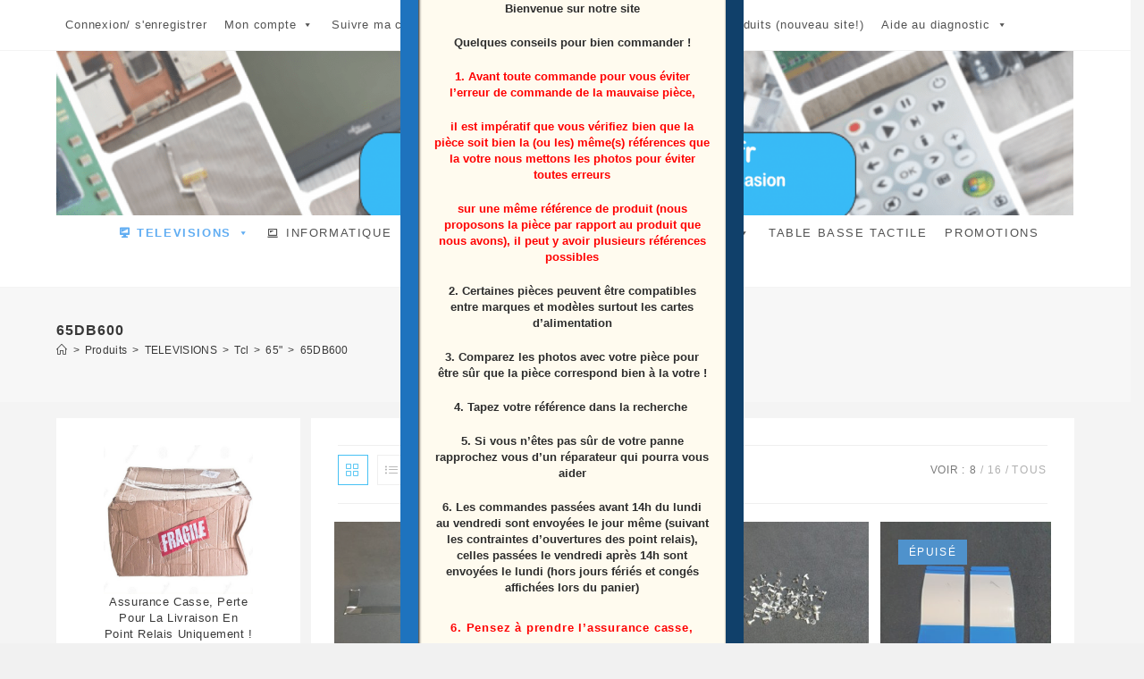

--- FILE ---
content_type: text/html; charset=UTF-8
request_url: https://www.electro-pieces-occase.fr/categorie-produit/televisions/tcl/65-tcl-tv/65db600/
body_size: 75045
content:
<!DOCTYPE html>
<html class="html" lang="fr-FR">
<head>
	<meta charset="UTF-8">
	<link rel="profile" href="https://gmpg.org/xfn/11">

	<meta name='robots' content='index, follow, max-image-preview:large, max-snippet:-1, max-video-preview:-1' />
<meta name="viewport" content="width=device-width, initial-scale=1"><meta property="og:title" content="vente de pièces détachées et d\&#039;appareils multimédia"/>
<meta property="og:description" content=""/>
<meta property="og:image" content="https://www.electro-pieces-occase.fr/wp-content/uploads/2023/01/NAPPE-LVDS-1-6-rotated.jpg"/>

	<!-- This site is optimized with the Yoast SEO plugin v26.8 - https://yoast.com/product/yoast-seo-wordpress/ -->
	<title>Titre du terme – Pièces détachées multimédia</title>
	<meta name="description" content="Large choix de piéces détachées d&#039;appareil multimédia, télévisions, pc portable, tablettes,..... divers marque toshiba, sony, samsung, lg et autres......" />
	<link rel="canonical" href="https://www.electro-pieces-occase.fr/categorie-produit/televisions/tcl/65-tcl-tv/65db600/" />
	<link rel="next" href="https://www.electro-pieces-occase.fr/categorie-produit/televisions/tcl/65-tcl-tv/65db600/page/2/" />
	<meta property="og:url" content="https://www.electro-pieces-occase.fr/categorie-produit/televisions/tcl/65-tcl-tv/65db600/" />
	<meta property="og:site_name" content="vente de pièces détachées et d&#039;appareils multimédia" />
	<meta name="twitter:card" content="summary_large_image" />
	<script type="application/ld+json" class="yoast-schema-graph">{"@context":"https://schema.org","@graph":[{"@type":"CollectionPage","@id":"https://www.electro-pieces-occase.fr/categorie-produit/televisions/tcl/65-tcl-tv/65db600/","url":"https://www.electro-pieces-occase.fr/categorie-produit/televisions/tcl/65-tcl-tv/65db600/","name":"Titre du terme – Pièces détachées multimédia","isPartOf":{"@id":"https://www.electro-pieces-occase.fr/#website"},"primaryImageOfPage":{"@id":"https://www.electro-pieces-occase.fr/categorie-produit/televisions/tcl/65-tcl-tv/65db600/#primaryimage"},"image":{"@id":"https://www.electro-pieces-occase.fr/categorie-produit/televisions/tcl/65-tcl-tv/65db600/#primaryimage"},"thumbnailUrl":"https://www.electro-pieces-occase.fr/wp-content/uploads/2023/01/NAPPE-LVDS-1-6-rotated.jpg","description":"Large choix de piéces détachées d'appareil multimédia, télévisions, pc portable, tablettes,..... divers marque toshiba, sony, samsung, lg et autres......","breadcrumb":{"@id":"https://www.electro-pieces-occase.fr/categorie-produit/televisions/tcl/65-tcl-tv/65db600/#breadcrumb"},"inLanguage":"fr-FR"},{"@type":"ImageObject","inLanguage":"fr-FR","@id":"https://www.electro-pieces-occase.fr/categorie-produit/televisions/tcl/65-tcl-tv/65db600/#primaryimage","url":"https://www.electro-pieces-occase.fr/wp-content/uploads/2023/01/NAPPE-LVDS-1-6-rotated.jpg","contentUrl":"https://www.electro-pieces-occase.fr/wp-content/uploads/2023/01/NAPPE-LVDS-1-6-rotated.jpg","width":950,"height":950,"caption":"Nappe LVDS télé TCL 65DB600 Référence: 1221"},{"@type":"BreadcrumbList","@id":"https://www.electro-pieces-occase.fr/categorie-produit/televisions/tcl/65-tcl-tv/65db600/#breadcrumb","itemListElement":[{"@type":"ListItem","position":1,"name":"Accueil","item":"https://www.electro-pieces-occase.fr/"},{"@type":"ListItem","position":2,"name":"TELEVISIONS","item":"https://www.electro-pieces-occase.fr/categorie-produit/televisions/"},{"@type":"ListItem","position":3,"name":"Tcl","item":"https://www.electro-pieces-occase.fr/categorie-produit/televisions/tcl/"},{"@type":"ListItem","position":4,"name":"65\"","item":"https://www.electro-pieces-occase.fr/categorie-produit/televisions/tcl/65-tcl-tv/"},{"@type":"ListItem","position":5,"name":"65DB600"}]},{"@type":"WebSite","@id":"https://www.electro-pieces-occase.fr/#website","url":"https://www.electro-pieces-occase.fr/","name":"vente de pièces détachées et d'appareils multimédia","description":"","publisher":{"@id":"https://www.electro-pieces-occase.fr/#/schema/person/4f85e5f5161e764452ef1a4651117bcc"},"potentialAction":[{"@type":"SearchAction","target":{"@type":"EntryPoint","urlTemplate":"https://www.electro-pieces-occase.fr/?s={search_term_string}"},"query-input":{"@type":"PropertyValueSpecification","valueRequired":true,"valueName":"search_term_string"}}],"inLanguage":"fr-FR"},{"@type":["Person","Organization"],"@id":"https://www.electro-pieces-occase.fr/#/schema/person/4f85e5f5161e764452ef1a4651117bcc","name":"Stéphane","image":{"@type":"ImageObject","inLanguage":"fr-FR","@id":"https://www.electro-pieces-occase.fr/#/schema/person/image/","url":"https://www.electro-pieces-occase.fr/wp-content/uploads/2023/05/logo-vierge-2.png","contentUrl":"https://www.electro-pieces-occase.fr/wp-content/uploads/2023/05/logo-vierge-2.png","width":144,"height":144,"caption":"Stéphane"},"logo":{"@id":"https://www.electro-pieces-occase.fr/#/schema/person/image/"}}]}</script>
	<!-- / Yoast SEO plugin. -->


<link rel='dns-prefetch' href='//www.googletagmanager.com' />
<link rel='dns-prefetch' href='//widget.trustpilot.com' />
<link rel="alternate" type="application/rss+xml" title="vente de pièces détachées et d&#039;appareils multimédia &raquo; Flux" href="https://www.electro-pieces-occase.fr/feed/" />
<link rel="alternate" type="application/rss+xml" title="vente de pièces détachées et d&#039;appareils multimédia &raquo; Flux des commentaires" href="https://www.electro-pieces-occase.fr/comments/feed/" />
<link rel="alternate" type="application/rss+xml" title="Flux pour vente de pièces détachées et d&#039;appareils multimédia &raquo; 65DB600 Catégorie" href="https://www.electro-pieces-occase.fr/categorie-produit/televisions/tcl/65-tcl-tv/65db600/feed/" />
<style id='wp-img-auto-sizes-contain-inline-css'>
img:is([sizes=auto i],[sizes^="auto," i]){contain-intrinsic-size:3000px 1500px}
/*# sourceURL=wp-img-auto-sizes-contain-inline-css */
</style>
<style id='wp-block-library-inline-css'>
:root{--wp-block-synced-color:#7a00df;--wp-block-synced-color--rgb:122,0,223;--wp-bound-block-color:var(--wp-block-synced-color);--wp-editor-canvas-background:#ddd;--wp-admin-theme-color:#007cba;--wp-admin-theme-color--rgb:0,124,186;--wp-admin-theme-color-darker-10:#006ba1;--wp-admin-theme-color-darker-10--rgb:0,107,160.5;--wp-admin-theme-color-darker-20:#005a87;--wp-admin-theme-color-darker-20--rgb:0,90,135;--wp-admin-border-width-focus:2px}@media (min-resolution:192dpi){:root{--wp-admin-border-width-focus:1.5px}}.wp-element-button{cursor:pointer}:root .has-very-light-gray-background-color{background-color:#eee}:root .has-very-dark-gray-background-color{background-color:#313131}:root .has-very-light-gray-color{color:#eee}:root .has-very-dark-gray-color{color:#313131}:root .has-vivid-green-cyan-to-vivid-cyan-blue-gradient-background{background:linear-gradient(135deg,#00d084,#0693e3)}:root .has-purple-crush-gradient-background{background:linear-gradient(135deg,#34e2e4,#4721fb 50%,#ab1dfe)}:root .has-hazy-dawn-gradient-background{background:linear-gradient(135deg,#faaca8,#dad0ec)}:root .has-subdued-olive-gradient-background{background:linear-gradient(135deg,#fafae1,#67a671)}:root .has-atomic-cream-gradient-background{background:linear-gradient(135deg,#fdd79a,#004a59)}:root .has-nightshade-gradient-background{background:linear-gradient(135deg,#330968,#31cdcf)}:root .has-midnight-gradient-background{background:linear-gradient(135deg,#020381,#2874fc)}:root{--wp--preset--font-size--normal:16px;--wp--preset--font-size--huge:42px}.has-regular-font-size{font-size:1em}.has-larger-font-size{font-size:2.625em}.has-normal-font-size{font-size:var(--wp--preset--font-size--normal)}.has-huge-font-size{font-size:var(--wp--preset--font-size--huge)}.has-text-align-center{text-align:center}.has-text-align-left{text-align:left}.has-text-align-right{text-align:right}.has-fit-text{white-space:nowrap!important}#end-resizable-editor-section{display:none}.aligncenter{clear:both}.items-justified-left{justify-content:flex-start}.items-justified-center{justify-content:center}.items-justified-right{justify-content:flex-end}.items-justified-space-between{justify-content:space-between}.screen-reader-text{border:0;clip-path:inset(50%);height:1px;margin:-1px;overflow:hidden;padding:0;position:absolute;width:1px;word-wrap:normal!important}.screen-reader-text:focus{background-color:#ddd;clip-path:none;color:#444;display:block;font-size:1em;height:auto;left:5px;line-height:normal;padding:15px 23px 14px;text-decoration:none;top:5px;width:auto;z-index:100000}html :where(.has-border-color){border-style:solid}html :where([style*=border-top-color]){border-top-style:solid}html :where([style*=border-right-color]){border-right-style:solid}html :where([style*=border-bottom-color]){border-bottom-style:solid}html :where([style*=border-left-color]){border-left-style:solid}html :where([style*=border-width]){border-style:solid}html :where([style*=border-top-width]){border-top-style:solid}html :where([style*=border-right-width]){border-right-style:solid}html :where([style*=border-bottom-width]){border-bottom-style:solid}html :where([style*=border-left-width]){border-left-style:solid}html :where(img[class*=wp-image-]){height:auto;max-width:100%}:where(figure){margin:0 0 1em}html :where(.is-position-sticky){--wp-admin--admin-bar--position-offset:var(--wp-admin--admin-bar--height,0px)}@media screen and (max-width:600px){html :where(.is-position-sticky){--wp-admin--admin-bar--position-offset:0px}}

/*# sourceURL=wp-block-library-inline-css */
</style><style id='wp-block-image-inline-css'>
.wp-block-image>a,.wp-block-image>figure>a{display:inline-block}.wp-block-image img{box-sizing:border-box;height:auto;max-width:100%;vertical-align:bottom}@media not (prefers-reduced-motion){.wp-block-image img.hide{visibility:hidden}.wp-block-image img.show{animation:show-content-image .4s}}.wp-block-image[style*=border-radius] img,.wp-block-image[style*=border-radius]>a{border-radius:inherit}.wp-block-image.has-custom-border img{box-sizing:border-box}.wp-block-image.aligncenter{text-align:center}.wp-block-image.alignfull>a,.wp-block-image.alignwide>a{width:100%}.wp-block-image.alignfull img,.wp-block-image.alignwide img{height:auto;width:100%}.wp-block-image .aligncenter,.wp-block-image .alignleft,.wp-block-image .alignright,.wp-block-image.aligncenter,.wp-block-image.alignleft,.wp-block-image.alignright{display:table}.wp-block-image .aligncenter>figcaption,.wp-block-image .alignleft>figcaption,.wp-block-image .alignright>figcaption,.wp-block-image.aligncenter>figcaption,.wp-block-image.alignleft>figcaption,.wp-block-image.alignright>figcaption{caption-side:bottom;display:table-caption}.wp-block-image .alignleft{float:left;margin:.5em 1em .5em 0}.wp-block-image .alignright{float:right;margin:.5em 0 .5em 1em}.wp-block-image .aligncenter{margin-left:auto;margin-right:auto}.wp-block-image :where(figcaption){margin-bottom:1em;margin-top:.5em}.wp-block-image.is-style-circle-mask img{border-radius:9999px}@supports ((-webkit-mask-image:none) or (mask-image:none)) or (-webkit-mask-image:none){.wp-block-image.is-style-circle-mask img{border-radius:0;-webkit-mask-image:url('data:image/svg+xml;utf8,<svg viewBox="0 0 100 100" xmlns="http://www.w3.org/2000/svg"><circle cx="50" cy="50" r="50"/></svg>');mask-image:url('data:image/svg+xml;utf8,<svg viewBox="0 0 100 100" xmlns="http://www.w3.org/2000/svg"><circle cx="50" cy="50" r="50"/></svg>');mask-mode:alpha;-webkit-mask-position:center;mask-position:center;-webkit-mask-repeat:no-repeat;mask-repeat:no-repeat;-webkit-mask-size:contain;mask-size:contain}}:root :where(.wp-block-image.is-style-rounded img,.wp-block-image .is-style-rounded img){border-radius:9999px}.wp-block-image figure{margin:0}.wp-lightbox-container{display:flex;flex-direction:column;position:relative}.wp-lightbox-container img{cursor:zoom-in}.wp-lightbox-container img:hover+button{opacity:1}.wp-lightbox-container button{align-items:center;backdrop-filter:blur(16px) saturate(180%);background-color:#5a5a5a40;border:none;border-radius:4px;cursor:zoom-in;display:flex;height:20px;justify-content:center;opacity:0;padding:0;position:absolute;right:16px;text-align:center;top:16px;width:20px;z-index:100}@media not (prefers-reduced-motion){.wp-lightbox-container button{transition:opacity .2s ease}}.wp-lightbox-container button:focus-visible{outline:3px auto #5a5a5a40;outline:3px auto -webkit-focus-ring-color;outline-offset:3px}.wp-lightbox-container button:hover{cursor:pointer;opacity:1}.wp-lightbox-container button:focus{opacity:1}.wp-lightbox-container button:focus,.wp-lightbox-container button:hover,.wp-lightbox-container button:not(:hover):not(:active):not(.has-background){background-color:#5a5a5a40;border:none}.wp-lightbox-overlay{box-sizing:border-box;cursor:zoom-out;height:100vh;left:0;overflow:hidden;position:fixed;top:0;visibility:hidden;width:100%;z-index:100000}.wp-lightbox-overlay .close-button{align-items:center;cursor:pointer;display:flex;justify-content:center;min-height:40px;min-width:40px;padding:0;position:absolute;right:calc(env(safe-area-inset-right) + 16px);top:calc(env(safe-area-inset-top) + 16px);z-index:5000000}.wp-lightbox-overlay .close-button:focus,.wp-lightbox-overlay .close-button:hover,.wp-lightbox-overlay .close-button:not(:hover):not(:active):not(.has-background){background:none;border:none}.wp-lightbox-overlay .lightbox-image-container{height:var(--wp--lightbox-container-height);left:50%;overflow:hidden;position:absolute;top:50%;transform:translate(-50%,-50%);transform-origin:top left;width:var(--wp--lightbox-container-width);z-index:9999999999}.wp-lightbox-overlay .wp-block-image{align-items:center;box-sizing:border-box;display:flex;height:100%;justify-content:center;margin:0;position:relative;transform-origin:0 0;width:100%;z-index:3000000}.wp-lightbox-overlay .wp-block-image img{height:var(--wp--lightbox-image-height);min-height:var(--wp--lightbox-image-height);min-width:var(--wp--lightbox-image-width);width:var(--wp--lightbox-image-width)}.wp-lightbox-overlay .wp-block-image figcaption{display:none}.wp-lightbox-overlay button{background:none;border:none}.wp-lightbox-overlay .scrim{background-color:#fff;height:100%;opacity:.9;position:absolute;width:100%;z-index:2000000}.wp-lightbox-overlay.active{visibility:visible}@media not (prefers-reduced-motion){.wp-lightbox-overlay.active{animation:turn-on-visibility .25s both}.wp-lightbox-overlay.active img{animation:turn-on-visibility .35s both}.wp-lightbox-overlay.show-closing-animation:not(.active){animation:turn-off-visibility .35s both}.wp-lightbox-overlay.show-closing-animation:not(.active) img{animation:turn-off-visibility .25s both}.wp-lightbox-overlay.zoom.active{animation:none;opacity:1;visibility:visible}.wp-lightbox-overlay.zoom.active .lightbox-image-container{animation:lightbox-zoom-in .4s}.wp-lightbox-overlay.zoom.active .lightbox-image-container img{animation:none}.wp-lightbox-overlay.zoom.active .scrim{animation:turn-on-visibility .4s forwards}.wp-lightbox-overlay.zoom.show-closing-animation:not(.active){animation:none}.wp-lightbox-overlay.zoom.show-closing-animation:not(.active) .lightbox-image-container{animation:lightbox-zoom-out .4s}.wp-lightbox-overlay.zoom.show-closing-animation:not(.active) .lightbox-image-container img{animation:none}.wp-lightbox-overlay.zoom.show-closing-animation:not(.active) .scrim{animation:turn-off-visibility .4s forwards}}@keyframes show-content-image{0%{visibility:hidden}99%{visibility:hidden}to{visibility:visible}}@keyframes turn-on-visibility{0%{opacity:0}to{opacity:1}}@keyframes turn-off-visibility{0%{opacity:1;visibility:visible}99%{opacity:0;visibility:visible}to{opacity:0;visibility:hidden}}@keyframes lightbox-zoom-in{0%{transform:translate(calc((-100vw + var(--wp--lightbox-scrollbar-width))/2 + var(--wp--lightbox-initial-left-position)),calc(-50vh + var(--wp--lightbox-initial-top-position))) scale(var(--wp--lightbox-scale))}to{transform:translate(-50%,-50%) scale(1)}}@keyframes lightbox-zoom-out{0%{transform:translate(-50%,-50%) scale(1);visibility:visible}99%{visibility:visible}to{transform:translate(calc((-100vw + var(--wp--lightbox-scrollbar-width))/2 + var(--wp--lightbox-initial-left-position)),calc(-50vh + var(--wp--lightbox-initial-top-position))) scale(var(--wp--lightbox-scale));visibility:hidden}}
/*# sourceURL=https://www.electro-pieces-occase.fr/wp-includes/blocks/image/style.min.css */
</style>
<style id='wp-block-image-theme-inline-css'>
:root :where(.wp-block-image figcaption){color:#555;font-size:13px;text-align:center}.is-dark-theme :root :where(.wp-block-image figcaption){color:#ffffffa6}.wp-block-image{margin:0 0 1em}
/*# sourceURL=https://www.electro-pieces-occase.fr/wp-includes/blocks/image/theme.min.css */
</style>
<link rel='stylesheet' id='wc-blocks-style-css' href='https://www.electro-pieces-occase.fr/wp-content/plugins/woocommerce/assets/client/blocks/wc-blocks.css?ver=wc-10.4.3' media='all' />
<style id='global-styles-inline-css'>
:root{--wp--preset--aspect-ratio--square: 1;--wp--preset--aspect-ratio--4-3: 4/3;--wp--preset--aspect-ratio--3-4: 3/4;--wp--preset--aspect-ratio--3-2: 3/2;--wp--preset--aspect-ratio--2-3: 2/3;--wp--preset--aspect-ratio--16-9: 16/9;--wp--preset--aspect-ratio--9-16: 9/16;--wp--preset--color--black: #000000;--wp--preset--color--cyan-bluish-gray: #abb8c3;--wp--preset--color--white: #ffffff;--wp--preset--color--pale-pink: #f78da7;--wp--preset--color--vivid-red: #cf2e2e;--wp--preset--color--luminous-vivid-orange: #ff6900;--wp--preset--color--luminous-vivid-amber: #fcb900;--wp--preset--color--light-green-cyan: #7bdcb5;--wp--preset--color--vivid-green-cyan: #00d084;--wp--preset--color--pale-cyan-blue: #8ed1fc;--wp--preset--color--vivid-cyan-blue: #0693e3;--wp--preset--color--vivid-purple: #9b51e0;--wp--preset--gradient--vivid-cyan-blue-to-vivid-purple: linear-gradient(135deg,rgb(6,147,227) 0%,rgb(155,81,224) 100%);--wp--preset--gradient--light-green-cyan-to-vivid-green-cyan: linear-gradient(135deg,rgb(122,220,180) 0%,rgb(0,208,130) 100%);--wp--preset--gradient--luminous-vivid-amber-to-luminous-vivid-orange: linear-gradient(135deg,rgb(252,185,0) 0%,rgb(255,105,0) 100%);--wp--preset--gradient--luminous-vivid-orange-to-vivid-red: linear-gradient(135deg,rgb(255,105,0) 0%,rgb(207,46,46) 100%);--wp--preset--gradient--very-light-gray-to-cyan-bluish-gray: linear-gradient(135deg,rgb(238,238,238) 0%,rgb(169,184,195) 100%);--wp--preset--gradient--cool-to-warm-spectrum: linear-gradient(135deg,rgb(74,234,220) 0%,rgb(151,120,209) 20%,rgb(207,42,186) 40%,rgb(238,44,130) 60%,rgb(251,105,98) 80%,rgb(254,248,76) 100%);--wp--preset--gradient--blush-light-purple: linear-gradient(135deg,rgb(255,206,236) 0%,rgb(152,150,240) 100%);--wp--preset--gradient--blush-bordeaux: linear-gradient(135deg,rgb(254,205,165) 0%,rgb(254,45,45) 50%,rgb(107,0,62) 100%);--wp--preset--gradient--luminous-dusk: linear-gradient(135deg,rgb(255,203,112) 0%,rgb(199,81,192) 50%,rgb(65,88,208) 100%);--wp--preset--gradient--pale-ocean: linear-gradient(135deg,rgb(255,245,203) 0%,rgb(182,227,212) 50%,rgb(51,167,181) 100%);--wp--preset--gradient--electric-grass: linear-gradient(135deg,rgb(202,248,128) 0%,rgb(113,206,126) 100%);--wp--preset--gradient--midnight: linear-gradient(135deg,rgb(2,3,129) 0%,rgb(40,116,252) 100%);--wp--preset--font-size--small: 13px;--wp--preset--font-size--medium: 20px;--wp--preset--font-size--large: 36px;--wp--preset--font-size--x-large: 42px;--wp--preset--spacing--20: 0.44rem;--wp--preset--spacing--30: 0.67rem;--wp--preset--spacing--40: 1rem;--wp--preset--spacing--50: 1.5rem;--wp--preset--spacing--60: 2.25rem;--wp--preset--spacing--70: 3.38rem;--wp--preset--spacing--80: 5.06rem;--wp--preset--shadow--natural: 6px 6px 9px rgba(0, 0, 0, 0.2);--wp--preset--shadow--deep: 12px 12px 50px rgba(0, 0, 0, 0.4);--wp--preset--shadow--sharp: 6px 6px 0px rgba(0, 0, 0, 0.2);--wp--preset--shadow--outlined: 6px 6px 0px -3px rgb(255, 255, 255), 6px 6px rgb(0, 0, 0);--wp--preset--shadow--crisp: 6px 6px 0px rgb(0, 0, 0);}:where(.is-layout-flex){gap: 0.5em;}:where(.is-layout-grid){gap: 0.5em;}body .is-layout-flex{display: flex;}.is-layout-flex{flex-wrap: wrap;align-items: center;}.is-layout-flex > :is(*, div){margin: 0;}body .is-layout-grid{display: grid;}.is-layout-grid > :is(*, div){margin: 0;}:where(.wp-block-columns.is-layout-flex){gap: 2em;}:where(.wp-block-columns.is-layout-grid){gap: 2em;}:where(.wp-block-post-template.is-layout-flex){gap: 1.25em;}:where(.wp-block-post-template.is-layout-grid){gap: 1.25em;}.has-black-color{color: var(--wp--preset--color--black) !important;}.has-cyan-bluish-gray-color{color: var(--wp--preset--color--cyan-bluish-gray) !important;}.has-white-color{color: var(--wp--preset--color--white) !important;}.has-pale-pink-color{color: var(--wp--preset--color--pale-pink) !important;}.has-vivid-red-color{color: var(--wp--preset--color--vivid-red) !important;}.has-luminous-vivid-orange-color{color: var(--wp--preset--color--luminous-vivid-orange) !important;}.has-luminous-vivid-amber-color{color: var(--wp--preset--color--luminous-vivid-amber) !important;}.has-light-green-cyan-color{color: var(--wp--preset--color--light-green-cyan) !important;}.has-vivid-green-cyan-color{color: var(--wp--preset--color--vivid-green-cyan) !important;}.has-pale-cyan-blue-color{color: var(--wp--preset--color--pale-cyan-blue) !important;}.has-vivid-cyan-blue-color{color: var(--wp--preset--color--vivid-cyan-blue) !important;}.has-vivid-purple-color{color: var(--wp--preset--color--vivid-purple) !important;}.has-black-background-color{background-color: var(--wp--preset--color--black) !important;}.has-cyan-bluish-gray-background-color{background-color: var(--wp--preset--color--cyan-bluish-gray) !important;}.has-white-background-color{background-color: var(--wp--preset--color--white) !important;}.has-pale-pink-background-color{background-color: var(--wp--preset--color--pale-pink) !important;}.has-vivid-red-background-color{background-color: var(--wp--preset--color--vivid-red) !important;}.has-luminous-vivid-orange-background-color{background-color: var(--wp--preset--color--luminous-vivid-orange) !important;}.has-luminous-vivid-amber-background-color{background-color: var(--wp--preset--color--luminous-vivid-amber) !important;}.has-light-green-cyan-background-color{background-color: var(--wp--preset--color--light-green-cyan) !important;}.has-vivid-green-cyan-background-color{background-color: var(--wp--preset--color--vivid-green-cyan) !important;}.has-pale-cyan-blue-background-color{background-color: var(--wp--preset--color--pale-cyan-blue) !important;}.has-vivid-cyan-blue-background-color{background-color: var(--wp--preset--color--vivid-cyan-blue) !important;}.has-vivid-purple-background-color{background-color: var(--wp--preset--color--vivid-purple) !important;}.has-black-border-color{border-color: var(--wp--preset--color--black) !important;}.has-cyan-bluish-gray-border-color{border-color: var(--wp--preset--color--cyan-bluish-gray) !important;}.has-white-border-color{border-color: var(--wp--preset--color--white) !important;}.has-pale-pink-border-color{border-color: var(--wp--preset--color--pale-pink) !important;}.has-vivid-red-border-color{border-color: var(--wp--preset--color--vivid-red) !important;}.has-luminous-vivid-orange-border-color{border-color: var(--wp--preset--color--luminous-vivid-orange) !important;}.has-luminous-vivid-amber-border-color{border-color: var(--wp--preset--color--luminous-vivid-amber) !important;}.has-light-green-cyan-border-color{border-color: var(--wp--preset--color--light-green-cyan) !important;}.has-vivid-green-cyan-border-color{border-color: var(--wp--preset--color--vivid-green-cyan) !important;}.has-pale-cyan-blue-border-color{border-color: var(--wp--preset--color--pale-cyan-blue) !important;}.has-vivid-cyan-blue-border-color{border-color: var(--wp--preset--color--vivid-cyan-blue) !important;}.has-vivid-purple-border-color{border-color: var(--wp--preset--color--vivid-purple) !important;}.has-vivid-cyan-blue-to-vivid-purple-gradient-background{background: var(--wp--preset--gradient--vivid-cyan-blue-to-vivid-purple) !important;}.has-light-green-cyan-to-vivid-green-cyan-gradient-background{background: var(--wp--preset--gradient--light-green-cyan-to-vivid-green-cyan) !important;}.has-luminous-vivid-amber-to-luminous-vivid-orange-gradient-background{background: var(--wp--preset--gradient--luminous-vivid-amber-to-luminous-vivid-orange) !important;}.has-luminous-vivid-orange-to-vivid-red-gradient-background{background: var(--wp--preset--gradient--luminous-vivid-orange-to-vivid-red) !important;}.has-very-light-gray-to-cyan-bluish-gray-gradient-background{background: var(--wp--preset--gradient--very-light-gray-to-cyan-bluish-gray) !important;}.has-cool-to-warm-spectrum-gradient-background{background: var(--wp--preset--gradient--cool-to-warm-spectrum) !important;}.has-blush-light-purple-gradient-background{background: var(--wp--preset--gradient--blush-light-purple) !important;}.has-blush-bordeaux-gradient-background{background: var(--wp--preset--gradient--blush-bordeaux) !important;}.has-luminous-dusk-gradient-background{background: var(--wp--preset--gradient--luminous-dusk) !important;}.has-pale-ocean-gradient-background{background: var(--wp--preset--gradient--pale-ocean) !important;}.has-electric-grass-gradient-background{background: var(--wp--preset--gradient--electric-grass) !important;}.has-midnight-gradient-background{background: var(--wp--preset--gradient--midnight) !important;}.has-small-font-size{font-size: var(--wp--preset--font-size--small) !important;}.has-medium-font-size{font-size: var(--wp--preset--font-size--medium) !important;}.has-large-font-size{font-size: var(--wp--preset--font-size--large) !important;}.has-x-large-font-size{font-size: var(--wp--preset--font-size--x-large) !important;}
/*# sourceURL=global-styles-inline-css */
</style>

<style id='classic-theme-styles-inline-css'>
/*! This file is auto-generated */
.wp-block-button__link{color:#fff;background-color:#32373c;border-radius:9999px;box-shadow:none;text-decoration:none;padding:calc(.667em + 2px) calc(1.333em + 2px);font-size:1.125em}.wp-block-file__button{background:#32373c;color:#fff;text-decoration:none}
/*# sourceURL=/wp-includes/css/classic-themes.min.css */
</style>
<link rel='stylesheet' id='wp-components-css' href='https://www.electro-pieces-occase.fr/wp-includes/css/dist/components/style.min.css?ver=6.9' media='all' />
<link rel='stylesheet' id='wp-preferences-css' href='https://www.electro-pieces-occase.fr/wp-includes/css/dist/preferences/style.min.css?ver=6.9' media='all' />
<link rel='stylesheet' id='wp-block-editor-css' href='https://www.electro-pieces-occase.fr/wp-includes/css/dist/block-editor/style.min.css?ver=6.9' media='all' />
<link rel='stylesheet' id='popup-maker-block-library-style-css' href='https://www.electro-pieces-occase.fr/wp-content/plugins/popup-maker/dist/packages/block-library-style.css?ver=dbea705cfafe089d65f1' media='all' />
<link rel='stylesheet' id='contact-form-7-css' href='https://www.electro-pieces-occase.fr/wp-content/plugins/contact-form-7/includes/css/styles.css?ver=6.1.4' media='all' />
<style id='woocommerce-inline-inline-css'>
.woocommerce form .form-row .required { visibility: visible; }
/*# sourceURL=woocommerce-inline-inline-css */
</style>
<link rel='stylesheet' id='megamenu-css' href='https://www.electro-pieces-occase.fr/wp-content/uploads/maxmegamenu/style.css?ver=c6ad77' media='all' />
<link rel='stylesheet' id='dashicons-css' href='https://www.electro-pieces-occase.fr/wp-includes/css/dashicons.min.css?ver=6.9' media='all' />
<style id='dashicons-inline-css'>
[data-font="Dashicons"]:before {font-family: 'Dashicons' !important;content: attr(data-icon) !important;speak: none !important;font-weight: normal !important;font-variant: normal !important;text-transform: none !important;line-height: 1 !important;font-style: normal !important;-webkit-font-smoothing: antialiased !important;-moz-osx-font-smoothing: grayscale !important;}
/*# sourceURL=dashicons-inline-css */
</style>
<link rel='stylesheet' id='wpcpq-frontend-css' href='https://www.electro-pieces-occase.fr/wp-content/plugins/wpc-price-by-quantity-premium/assets/css/frontend.css?ver=6.9' media='all' />
<style id='wpcpq-frontend-inline-css'>
.wpcpq-table .wpcpq-item-active {color: #000000; background-color: #d6d6d6}
/*# sourceURL=wpcpq-frontend-inline-css */
</style>
<link rel='stylesheet' id='yith_wcbm_badge_style-css' href='https://www.electro-pieces-occase.fr/wp-content/plugins/yith-woocommerce-badges-management/assets/css/frontend.css?ver=3.22.0' media='all' />
<style id='yith_wcbm_badge_style-inline-css'>
.yith-wcbm-badge.yith-wcbm-badge-text.yith-wcbm-badge-35297 {
				top: 0; left: 0; 
				
				-ms-transform: ; 
				-webkit-transform: ; 
				transform: ;
				padding: 0px 0px 1px 0px;
				background-color:#2470FF; border-radius: 0px 0px 0px 0px; width:94px; height:23px;
			}
/*# sourceURL=yith_wcbm_badge_style-inline-css */
</style>
<link rel='stylesheet' id='yith-gfont-open-sans-css' href='https://www.electro-pieces-occase.fr/wp-content/plugins/yith-woocommerce-badges-management/assets/fonts/open-sans/style.css?ver=3.22.0' media='all' />
<link rel='stylesheet' id='oceanwp-woo-mini-cart-css' href='https://www.electro-pieces-occase.fr/wp-content/themes/oceanwp/assets/css/woo/woo-mini-cart.min.css?ver=6.9' media='all' />
<link rel='stylesheet' id='font-awesome-css' href='https://www.electro-pieces-occase.fr/wp-content/themes/oceanwp/assets/fonts/fontawesome/css/all.min.css?ver=6.7.2' media='all' />
<style id='font-awesome-inline-css'>
[data-font="FontAwesome"]:before {font-family: 'FontAwesome' !important;content: attr(data-icon) !important;speak: none !important;font-weight: normal !important;font-variant: normal !important;text-transform: none !important;line-height: 1 !important;font-style: normal !important;-webkit-font-smoothing: antialiased !important;-moz-osx-font-smoothing: grayscale !important;}
/*# sourceURL=font-awesome-inline-css */
</style>
<link rel='stylesheet' id='simple-line-icons-css' href='https://www.electro-pieces-occase.fr/wp-content/themes/oceanwp/assets/css/third/simple-line-icons.min.css?ver=2.4.0' media='all' />
<link rel='stylesheet' id='oceanwp-style-css' href='https://www.electro-pieces-occase.fr/wp-content/themes/oceanwp/assets/css/style.min.css?ver=1.0' media='all' />
<link rel='stylesheet' id='popup-maker-site-css' href='//www.electro-pieces-occase.fr/wp-content/uploads/pum/pum-site-styles.css?generated=1766067359&#038;ver=1.21.5' media='all' />
<link rel='stylesheet' id='oceanwp-child-style-css' href='https://www.electro-pieces-occase.fr/wp-content/themes/oceanwp-child/style.css?ver=1.0' media='all' />
<link rel='stylesheet' id='oceanwp-woocommerce-css' href='https://www.electro-pieces-occase.fr/wp-content/themes/oceanwp/assets/css/woo/woocommerce.min.css?ver=6.9' media='all' />
<link rel='stylesheet' id='oceanwp-woo-star-font-css' href='https://www.electro-pieces-occase.fr/wp-content/themes/oceanwp/assets/css/woo/woo-star-font.min.css?ver=6.9' media='all' />
<link rel='stylesheet' id='oceanwp-woo-quick-view-css' href='https://www.electro-pieces-occase.fr/wp-content/themes/oceanwp/assets/css/woo/woo-quick-view.min.css?ver=6.9' media='all' />
<link rel='stylesheet' id='oe-widgets-style-css' href='https://www.electro-pieces-occase.fr/wp-content/plugins/ocean-extra/assets/css/widgets.css?ver=6.9' media='all' />
<script type="text/template" id="tmpl-variation-template">
	<div class="woocommerce-variation-description">{{{ data.variation.variation_description }}}</div>
	<div class="woocommerce-variation-price">{{{ data.variation.price_html }}}</div>
	<div class="woocommerce-variation-availability">{{{ data.variation.availability_html }}}</div>
</script>
<script type="text/template" id="tmpl-unavailable-variation-template">
	<p role="alert">Désolé, ce produit n&rsquo;est pas disponible. Veuillez choisir une combinaison différente.</p>
</script>
<script id="woocommerce-google-analytics-integration-gtag-js-after">
/* Google Analytics for WooCommerce (gtag.js) */
					window.dataLayer = window.dataLayer || [];
					function gtag(){dataLayer.push(arguments);}
					// Set up default consent state.
					for ( const mode of [{"analytics_storage":"denied","ad_storage":"denied","ad_user_data":"denied","ad_personalization":"denied","region":["AT","BE","BG","HR","CY","CZ","DK","EE","FI","FR","DE","GR","HU","IS","IE","IT","LV","LI","LT","LU","MT","NL","NO","PL","PT","RO","SK","SI","ES","SE","GB","CH"]}] || [] ) {
						gtag( "consent", "default", { "wait_for_update": 500, ...mode } );
					}
					gtag("js", new Date());
					gtag("set", "developer_id.dOGY3NW", true);
					gtag("config", "392374098", {"track_404":true,"allow_google_signals":false,"logged_in":false,"linker":{"domains":[],"allow_incoming":false},"custom_map":{"dimension1":"logged_in"}});
//# sourceURL=woocommerce-google-analytics-integration-gtag-js-after
</script>
<script id="tp-js-js-extra">
var trustpilot_settings = {"key":"chydAaHaADx2yl6z","TrustpilotScriptUrl":"https://invitejs.trustpilot.com/tp.min.js","IntegrationAppUrl":"//ecommscript-integrationapp.trustpilot.com","PreviewScriptUrl":"//ecommplugins-scripts.trustpilot.com/v2.1/js/preview.min.js","PreviewCssUrl":"//ecommplugins-scripts.trustpilot.com/v2.1/css/preview.min.css","PreviewWPCssUrl":"//ecommplugins-scripts.trustpilot.com/v2.1/css/preview_wp.css","WidgetScriptUrl":"//widget.trustpilot.com/bootstrap/v5/tp.widget.bootstrap.min.js"};
//# sourceURL=tp-js-js-extra
</script>
<script src="https://www.electro-pieces-occase.fr/wp-content/plugins/trustpilot-reviews/review/assets/js/headerScript.min.js?ver=1.0&#039; async=&#039;async" id="tp-js-js"></script>
<script src="//widget.trustpilot.com/bootstrap/v5/tp.widget.bootstrap.min.js?ver=1.0&#039; async=&#039;async" id="widget-bootstrap-js"></script>
<script id="trustbox-js-extra">
var trustbox_settings = {"page":"category","sku":null,"name":null};
var trustpilot_trustbox_settings = {"trustboxes":[{"enabled":"enabled","snippet":"[base64]","customizations":"[base64]","defaults":"[base64]","page":"product","position":"before","corner":"top: #{Y}px; left: #{X}px;","paddingx":"0","paddingy":"0","zindex":"1000","clear":"both","xpaths":"WyJpZChcInRvcC1iYXJcIikiLCIvL0RJVltAY2xhc3M9XCJjbHIgY29udGFpbmVyIGhhcy1uby1jb250ZW50XCJdIiwiL0hUTUxbMV0vQk9EWVsxXS9ESVZbM10vRElWWzFdL0RJVlsxXS9ESVZbMV0iXQ==","sku":"TRUSTPILOT_SKU_VALUE_52818,","name":"Ensemble vis t\u00c3\u0083\u00c2\u0083\u00c3\u0082\u00c2\u00a9l\u00c3\u0083\u00c2\u0083\u00c3\u0082\u00c2\u00a9 High one HI5502UHD","widgetName":"Micro Review Count","repeatable":false,"uuid":"c0be56df-97d9-348f-a75e-be755cbf7918","error":null,"repeatXpath":{"xpathById":{"prefix":"","suffix":""},"xpathFromRoot":{"prefix":"","suffix":""}},"width":"100%","height":"24px","locale":"fr-FR"},{"enabled":"enabled","snippet":"[base64]","customizations":"[base64]","defaults":"[base64]","page":"landing","position":"before","corner":"top: #{Y}px; left: #{X}px;","paddingx":"0","paddingy":"0","zindex":"1000","clear":"both","xpaths":"WyJpZChcInRvcC1iYXJcIikiLCIvL0RJVltAY2xhc3M9XCJjbHIgY29udGFpbmVyIGhhcy1uby1jb250ZW50XCJdIiwiL0hUTUxbMV0vQk9EWVsxXS9ESVZbM10vRElWWzFdL0RJVlsxXS9ESVZbMV0iXQ==","sku":"TRUSTPILOT_SKU_VALUE_52818,","name":"Ensemble vis t\u00c3\u0083\u00c2\u0083\u00c3\u0082\u00c2\u00a9l\u00c3\u0083\u00c2\u0083\u00c3\u0082\u00c2\u00a9 High one HI5502UHD","widgetName":"Micro Review Count","repeatable":false,"uuid":"1212817c-36e7-8637-b524-2d54911e5581","error":null,"repeatXpath":{"xpathById":{"prefix":"","suffix":""},"xpathFromRoot":{"prefix":"","suffix":""}},"width":"100%","height":"24px","locale":"fr-FR"}]};
//# sourceURL=trustbox-js-extra
</script>
<script src="https://www.electro-pieces-occase.fr/wp-content/plugins/trustpilot-reviews/review/assets/js/trustBoxScript.min.js?ver=1.0&#039; async=&#039;async" id="trustbox-js"></script>
<script src="https://www.electro-pieces-occase.fr/wp-includes/js/jquery/jquery.min.js?ver=3.7.1" id="jquery-core-js"></script>
<script src="https://www.electro-pieces-occase.fr/wp-includes/js/jquery/jquery-migrate.min.js?ver=3.4.1" id="jquery-migrate-js"></script>
<script src="https://www.electro-pieces-occase.fr/wp-content/plugins/woocommerce/assets/js/jquery-blockui/jquery.blockUI.min.js?ver=2.7.0-wc.10.4.3" id="wc-jquery-blockui-js" defer data-wp-strategy="defer"></script>
<script id="wc-add-to-cart-js-extra">
var wc_add_to_cart_params = {"ajax_url":"/wp-admin/admin-ajax.php","wc_ajax_url":"/?wc-ajax=%%endpoint%%","i18n_view_cart":"Voir le panier","cart_url":"https://www.electro-pieces-occase.fr/panier/","is_cart":"","cart_redirect_after_add":"no"};
//# sourceURL=wc-add-to-cart-js-extra
</script>
<script src="https://www.electro-pieces-occase.fr/wp-content/plugins/woocommerce/assets/js/frontend/add-to-cart.min.js?ver=10.4.3" id="wc-add-to-cart-js" defer data-wp-strategy="defer"></script>
<script src="https://www.electro-pieces-occase.fr/wp-content/plugins/woocommerce/assets/js/js-cookie/js.cookie.min.js?ver=2.1.4-wc.10.4.3" id="wc-js-cookie-js" defer data-wp-strategy="defer"></script>
<script id="woocommerce-js-extra">
var woocommerce_params = {"ajax_url":"/wp-admin/admin-ajax.php","wc_ajax_url":"/?wc-ajax=%%endpoint%%","i18n_password_show":"Afficher le mot de passe","i18n_password_hide":"Masquer le mot de passe"};
//# sourceURL=woocommerce-js-extra
</script>
<script src="https://www.electro-pieces-occase.fr/wp-content/plugins/woocommerce/assets/js/frontend/woocommerce.min.js?ver=10.4.3" id="woocommerce-js" defer data-wp-strategy="defer"></script>

<!-- Extrait de code de la balise Google (gtag.js) ajouté par Site Kit -->
<!-- Extrait Google Analytics ajouté par Site Kit -->
<script src="https://www.googletagmanager.com/gtag/js?id=GT-TW5MSWD2" id="google_gtagjs-js" async></script>
<script id="google_gtagjs-js-after">
window.dataLayer = window.dataLayer || [];function gtag(){dataLayer.push(arguments);}
gtag("set","linker",{"domains":["www.electro-pieces-occase.fr"]});
gtag("js", new Date());
gtag("set", "developer_id.dZTNiMT", true);
gtag("config", "GT-TW5MSWD2");
//# sourceURL=google_gtagjs-js-after
</script>
<script src="https://www.electro-pieces-occase.fr/wp-includes/js/underscore.min.js?ver=1.13.7" id="underscore-js"></script>
<script id="wp-util-js-extra">
var _wpUtilSettings = {"ajax":{"url":"/wp-admin/admin-ajax.php"}};
//# sourceURL=wp-util-js-extra
</script>
<script src="https://www.electro-pieces-occase.fr/wp-includes/js/wp-util.min.js?ver=6.9" id="wp-util-js"></script>
<script id="wc-add-to-cart-variation-js-extra">
var wc_add_to_cart_variation_params = {"wc_ajax_url":"/?wc-ajax=%%endpoint%%","i18n_no_matching_variations_text":"D\u00e9sol\u00e9, aucun produit ne r\u00e9pond \u00e0 vos crit\u00e8res. Veuillez choisir une combinaison diff\u00e9rente.","i18n_make_a_selection_text":"Veuillez s\u00e9lectionner des options du produit avant de l\u2019ajouter \u00e0 votre panier.","i18n_unavailable_text":"D\u00e9sol\u00e9, ce produit n\u2019est pas disponible. Veuillez choisir une combinaison diff\u00e9rente.","i18n_reset_alert_text":"Votre s\u00e9lection a \u00e9t\u00e9 r\u00e9initialis\u00e9e. Veuillez s\u00e9lectionner des options du produit avant de l\u2019ajouter \u00e0 votre panier."};
//# sourceURL=wc-add-to-cart-variation-js-extra
</script>
<script src="https://www.electro-pieces-occase.fr/wp-content/plugins/woocommerce/assets/js/frontend/add-to-cart-variation.min.js?ver=10.4.3" id="wc-add-to-cart-variation-js" defer data-wp-strategy="defer"></script>
<script src="https://www.electro-pieces-occase.fr/wp-content/plugins/woocommerce/assets/js/flexslider/jquery.flexslider.min.js?ver=2.7.2-wc.10.4.3" id="wc-flexslider-js" defer data-wp-strategy="defer"></script>
<script id="wc-cart-fragments-js-extra">
var wc_cart_fragments_params = {"ajax_url":"/wp-admin/admin-ajax.php","wc_ajax_url":"/?wc-ajax=%%endpoint%%","cart_hash_key":"wc_cart_hash_6ee3eeb7e6b4bde0fda32505e71695c7","fragment_name":"wc_fragments_6ee3eeb7e6b4bde0fda32505e71695c7","request_timeout":"5000"};
//# sourceURL=wc-cart-fragments-js-extra
</script>
<script src="https://www.electro-pieces-occase.fr/wp-content/plugins/woocommerce/assets/js/frontend/cart-fragments.min.js?ver=10.4.3" id="wc-cart-fragments-js" defer data-wp-strategy="defer"></script>
<link rel="https://api.w.org/" href="https://www.electro-pieces-occase.fr/wp-json/" /><link rel="alternate" title="JSON" type="application/json" href="https://www.electro-pieces-occase.fr/wp-json/wp/v2/product_cat/902" /><link rel="EditURI" type="application/rsd+xml" title="RSD" href="https://www.electro-pieces-occase.fr/xmlrpc.php?rsd" />
<meta name="generator" content="WordPress 6.9" />
<meta name="generator" content="WooCommerce 10.4.3" />
<meta name="generator" content="Site Kit by Google 1.171.0" /><!-- Starting: Conversion Tracking for WooCommerce (https://wordpress.org/plugins/woocommerce-conversion-tracking/) -->
<!-- End: Conversion Tracking for WooCommerce Codes -->
<!-- Google site verification - Google for WooCommerce -->
<meta name="google-site-verification" content="IJT8_Hpg4TWLrlxo-MDSbjxiK-WRRun3bqwZXALughY" />
	<noscript><style>.woocommerce-product-gallery{ opacity: 1 !important; }</style></noscript>
	<link rel="icon" href="https://www.electro-pieces-occase.fr/wp-content/uploads/2023/05/cropped-logo-vierge-2-32x32.png" sizes="32x32" />
<link rel="icon" href="https://www.electro-pieces-occase.fr/wp-content/uploads/2023/05/cropped-logo-vierge-2-192x192.png" sizes="192x192" />
<link rel="apple-touch-icon" href="https://www.electro-pieces-occase.fr/wp-content/uploads/2023/05/cropped-logo-vierge-2-180x180.png" />
<meta name="msapplication-TileImage" content="https://www.electro-pieces-occase.fr/wp-content/uploads/2023/05/cropped-logo-vierge-2-270x270.png" />
		<style id="wp-custom-css">
			/* desactive — EPO suivi + point relais en 2 colonnes .epo-tracking-wrapper{display:flex;flex-wrap:wrap;gap:30px;align-items:flex-start}.epo-tracking-main{flex:1 1 60%;min-width:320px}.epo-tracking-relay{flex:1 1 35%;min-width:260px;border:1px solid #e5e7eb;background:#f9fafb;padding:15px;border-radius:8px;font-size:14px}@media (max-width:780px){.epo-tracking-wrapper{flex-direction:column}}.epo-tracking-relay:has(.epo-no-relay){display:none !important}*//* MENU SAV – suppression underline/pointillés + hover bleu (cible uniquement le menu) */.sav-menu a,.sav-menu a:visited,.sav-menu a:hover,.sav-menu a:focus,.sav-menu a:active{text-decoration:none !important;text-decoration-line:none !important;text-decoration-thickness:0 !important;text-underline-offset:0 !important;border:0 !important;border-bottom:0 !important;box-shadow:none !important;background:none !important;background-image:none !important}/* Si le thème met des séparateurs via LI */.sav-menu .sav-menu-list,.sav-menu .sav-menu-list li{border:0 !important;border-bottom:0 !important;background:none !important;box-shadow:none !important}.sav-menu .sav-menu-list li::before,.sav-menu .sav-menu-list li::after,.sav-menu .sav-menu-list::before,.sav-menu .sav-menu-list::after{content:none !important;display:none !important}/* Couleurs */.sav-menu a{color:#000 !important}.sav-menu a:hover{color:#0b7cac !important}		</style>
		<!-- OceanWP CSS -->
<style type="text/css">
/* Colors */a{color:#000000}a .owp-icon use{stroke:#000000}body .theme-button,body input[type="submit"],body button[type="submit"],body button,body .button,body div.wpforms-container-full .wpforms-form input[type=submit],body div.wpforms-container-full .wpforms-form button[type=submit],body div.wpforms-container-full .wpforms-form .wpforms-page-button,.woocommerce-cart .wp-element-button,.woocommerce-checkout .wp-element-button,.wp-block-button__link{border-color:#ffffff}body .theme-button:hover,body input[type="submit"]:hover,body button[type="submit"]:hover,body button:hover,body .button:hover,body div.wpforms-container-full .wpforms-form input[type=submit]:hover,body div.wpforms-container-full .wpforms-form input[type=submit]:active,body div.wpforms-container-full .wpforms-form button[type=submit]:hover,body div.wpforms-container-full .wpforms-form button[type=submit]:active,body div.wpforms-container-full .wpforms-form .wpforms-page-button:hover,body div.wpforms-container-full .wpforms-form .wpforms-page-button:active,.woocommerce-cart .wp-element-button:hover,.woocommerce-checkout .wp-element-button:hover,.wp-block-button__link:hover{border-color:#ffffff}form input[type="text"],form input[type="password"],form input[type="email"],form input[type="url"],form input[type="date"],form input[type="month"],form input[type="time"],form input[type="datetime"],form input[type="datetime-local"],form input[type="week"],form input[type="number"],form input[type="search"],form input[type="tel"],form input[type="color"],form select,form textarea,.select2-container .select2-choice,.woocommerce .woocommerce-checkout .select2-container--default .select2-selection--single{border-color:#000000}body div.wpforms-container-full .wpforms-form input[type=date],body div.wpforms-container-full .wpforms-form input[type=datetime],body div.wpforms-container-full .wpforms-form input[type=datetime-local],body div.wpforms-container-full .wpforms-form input[type=email],body div.wpforms-container-full .wpforms-form input[type=month],body div.wpforms-container-full .wpforms-form input[type=number],body div.wpforms-container-full .wpforms-form input[type=password],body div.wpforms-container-full .wpforms-form input[type=range],body div.wpforms-container-full .wpforms-form input[type=search],body div.wpforms-container-full .wpforms-form input[type=tel],body div.wpforms-container-full .wpforms-form input[type=text],body div.wpforms-container-full .wpforms-form input[type=time],body div.wpforms-container-full .wpforms-form input[type=url],body div.wpforms-container-full .wpforms-form input[type=week],body div.wpforms-container-full .wpforms-form select,body div.wpforms-container-full .wpforms-form textarea{border-color:#000000}.page-header .page-header-title,.page-header.background-image-page-header .page-header-title{color:#000000}.site-breadcrumbs,.background-image-page-header .site-breadcrumbs{color:#000000}.site-breadcrumbs ul li .breadcrumb-sep,.site-breadcrumbs ol li .breadcrumb-sep{color:#000000}.site-breadcrumbs a,.background-image-page-header .site-breadcrumbs a{color:#000000}.site-breadcrumbs a .owp-icon use,.background-image-page-header .site-breadcrumbs a .owp-icon use{stroke:#000000}body{color:#000000}h1{color:#dd3333}h2{color:#1e73be}h3{color:#1e73be}h4{color:#1e73be}/* OceanWP Style Settings CSS */.container{width:1529px}@media only screen and (min-width:960px){.content-area,.content-left-sidebar .content-area{width:75%}}@media only screen and (min-width:960px){.widget-area,.content-left-sidebar .widget-area{width:24%}}.separate-layout .content-area,.separate-layout.content-left-sidebar .content-area,.content-both-sidebars.scs-style .content-area,.separate-layout.content-both-sidebars.ssc-style .content-area,body.separate-blog.separate-layout #blog-entries >*,body.separate-blog.separate-layout .oceanwp-pagination,body.separate-blog.separate-layout .blog-entry.grid-entry .blog-entry-inner{padding:8pxpx}.separate-layout.content-full-width .content-area{padding:8pxpx !important}.separate-layout .widget-area .sidebar-box{padding:8pxpx}.theme-button,input[type="submit"],button[type="submit"],button,.button,body div.wpforms-container-full .wpforms-form input[type=submit],body div.wpforms-container-full .wpforms-form button[type=submit],body div.wpforms-container-full .wpforms-form .wpforms-page-button{border-style:solid}.theme-button,input[type="submit"],button[type="submit"],button,.button,body div.wpforms-container-full .wpforms-form input[type=submit],body div.wpforms-container-full .wpforms-form button[type=submit],body div.wpforms-container-full .wpforms-form .wpforms-page-button{border-width:1px}form input[type="text"],form input[type="password"],form input[type="email"],form input[type="url"],form input[type="date"],form input[type="month"],form input[type="time"],form input[type="datetime"],form input[type="datetime-local"],form input[type="week"],form input[type="number"],form input[type="search"],form input[type="tel"],form input[type="color"],form select,form textarea,.woocommerce .woocommerce-checkout .select2-container--default .select2-selection--single{border-style:solid}body div.wpforms-container-full .wpforms-form input[type=date],body div.wpforms-container-full .wpforms-form input[type=datetime],body div.wpforms-container-full .wpforms-form input[type=datetime-local],body div.wpforms-container-full .wpforms-form input[type=email],body div.wpforms-container-full .wpforms-form input[type=month],body div.wpforms-container-full .wpforms-form input[type=number],body div.wpforms-container-full .wpforms-form input[type=password],body div.wpforms-container-full .wpforms-form input[type=range],body div.wpforms-container-full .wpforms-form input[type=search],body div.wpforms-container-full .wpforms-form input[type=tel],body div.wpforms-container-full .wpforms-form input[type=text],body div.wpforms-container-full .wpforms-form input[type=time],body div.wpforms-container-full .wpforms-form input[type=url],body div.wpforms-container-full .wpforms-form input[type=week],body div.wpforms-container-full .wpforms-form select,body div.wpforms-container-full .wpforms-form textarea{border-style:solid}form input[type="text"],form input[type="password"],form input[type="email"],form input[type="url"],form input[type="date"],form input[type="month"],form input[type="time"],form input[type="datetime"],form input[type="datetime-local"],form input[type="week"],form input[type="number"],form input[type="search"],form input[type="tel"],form input[type="color"],form select,form textarea{border-radius:3px}body div.wpforms-container-full .wpforms-form input[type=date],body div.wpforms-container-full .wpforms-form input[type=datetime],body div.wpforms-container-full .wpforms-form input[type=datetime-local],body div.wpforms-container-full .wpforms-form input[type=email],body div.wpforms-container-full .wpforms-form input[type=month],body div.wpforms-container-full .wpforms-form input[type=number],body div.wpforms-container-full .wpforms-form input[type=password],body div.wpforms-container-full .wpforms-form input[type=range],body div.wpforms-container-full .wpforms-form input[type=search],body div.wpforms-container-full .wpforms-form input[type=tel],body div.wpforms-container-full .wpforms-form input[type=text],body div.wpforms-container-full .wpforms-form input[type=time],body div.wpforms-container-full .wpforms-form input[type=url],body div.wpforms-container-full .wpforms-form input[type=week],body div.wpforms-container-full .wpforms-form select,body div.wpforms-container-full .wpforms-form textarea{border-radius:3px}#main #content-wrap,.separate-layout #main #content-wrap{padding-top:18px;padding-bottom:18px}@media (max-width:480px){#main #content-wrap,.separate-layout #main #content-wrap{padding-top:0;padding-bottom:0}}.page-numbers a,.page-numbers span:not(.elementor-screen-only),.page-links span{font-size:14px}@media (max-width:768px){.page-numbers a,.page-numbers span:not(.elementor-screen-only),.page-links span{font-size:16px}}@media (max-width:480px){.page-numbers a,.page-numbers span:not(.elementor-screen-only),.page-links span{font-size:11px}}.page-numbers a,.page-numbers span:not(.elementor-screen-only),.page-links span{border-width:2px}@media (max-width:768px){.page-numbers a,.page-numbers span:not(.elementor-screen-only),.page-links span{border-width:2px}}@media (max-width:480px){.page-numbers a,.page-numbers span:not(.elementor-screen-only),.page-links span{border-width:2px}}.page-numbers a,.page-numbers span:not(.elementor-screen-only),.page-links span{background-color:#1e73be}.page-numbers .page-numbers.current{background-color:#a49a9a}.page-numbers a,.page-numbers span:not(.elementor-screen-only),.page-links span{color:#ffffff}.page-numbers a .owp-icon use{stroke:#ffffff}.page-numbers a,.page-numbers span:not(.elementor-screen-only),.page-links span{border-color:#000000}.page-numbers a:hover,.page-links a:hover span,.page-numbers.current,.page-numbers.current:hover{border-color:#1f89c6}#scroll-top{font-size:34px}#scroll-top .owp-icon{width:34px;height:34px}#scroll-top{background-color:#1e73be}#scroll-top:hover{background-color:#2096db}/* Header */#site-logo #site-logo-inner,.oceanwp-social-menu .social-menu-inner,#site-header.full_screen-header .menu-bar-inner,.after-header-content .after-header-content-inner{height:96px}#site-navigation-wrap .dropdown-menu >li >a,#site-navigation-wrap .dropdown-menu >li >span.opl-logout-link,.oceanwp-mobile-menu-icon a,.mobile-menu-close,.after-header-content-inner >a{line-height:96px}#site-header.has-header-media .overlay-header-media{background-color:rgba(0,0,0,0.5)}#site-navigation-wrap .dropdown-menu >li >a{padding:0 9px}#site-navigation-wrap .dropdown-menu >li >a,.oceanwp-mobile-menu-icon a,#searchform-header-replace-close{color:#000000}#site-navigation-wrap .dropdown-menu >li >a .owp-icon use,.oceanwp-mobile-menu-icon a .owp-icon use,#searchform-header-replace-close .owp-icon use{stroke:#000000}#site-navigation-wrap .dropdown-menu >li >a:hover,.oceanwp-mobile-menu-icon a:hover,#searchform-header-replace-close:hover{color:#1e73be}#site-navigation-wrap .dropdown-menu >li >a:hover .owp-icon use,.oceanwp-mobile-menu-icon a:hover .owp-icon use,#searchform-header-replace-close:hover .owp-icon use{stroke:#1e73be}#site-navigation-wrap .dropdown-menu >li >a{background-color:#ffffff}#site-navigation-wrap .dropdown-menu >li >a:hover,#site-navigation-wrap .dropdown-menu >li.sfHover >a{background-color:#ffffff}#site-navigation-wrap .dropdown-menu >.current-menu-item >a,#site-navigation-wrap .dropdown-menu >.current-menu-ancestor >a,#site-navigation-wrap .dropdown-menu >.current-menu-item >a:hover,#site-navigation-wrap .dropdown-menu >.current-menu-ancestor >a:hover{background-color:#ffffff}.dropdown-menu .sub-menu,#searchform-dropdown,.current-shop-items-dropdown{border-color:#1e73be}.dropdown-menu ul li.menu-item,.navigation >ul >li >ul.megamenu.sub-menu >li,.navigation .megamenu li ul.sub-menu{border-color:#1e73be}.dropdown-menu ul li a.menu-link{color:#000000}.dropdown-menu ul li a.menu-link .owp-icon use{stroke:#000000}.dropdown-menu ul >.current-menu-item >a.menu-link{background-color:#ffffff}#searchform-dropdown input{color:#000000}#searchform-dropdown input{border-color:#000000}#searchform-dropdown input:focus{border-color:#1e73be}/* Topbar */#top-bar-social li a{font-size:25px}#top-bar-social li a{color:#1e73be}#top-bar-social li a .owp-icon use{stroke:#1e73be}#top-bar-wrap,#top-bar-content strong{color:#000000}#top-bar-content a,#top-bar-social-alt a{color:#000000}/* Blog CSS */.single-post .entry-title{color:#1e73be}.ocean-single-post-header ul.meta-item li a:hover{color:#333333}/* Sidebar */.widget-area{padding:0!important}.sidebar-box .widget-title{color:#000000}.widget-title{border-color:#1e73be}.sidebar-box,.footer-box{color:#000000}.widget-title{margin-bottom:22px}/* Footer Widgets */#footer-widgets{background-color:#ffffff}#footer-widgets .footer-box .widget-title{color:#000000}#footer-widgets,#footer-widgets p,#footer-widgets li a:before,#footer-widgets .contact-info-widget span.oceanwp-contact-title,#footer-widgets .recent-posts-date,#footer-widgets .recent-posts-comments,#footer-widgets .widget-recent-posts-icons li .fa{color:#000000}#footer-widgets li,#footer-widgets #wp-calendar caption,#footer-widgets #wp-calendar th,#footer-widgets #wp-calendar tbody,#footer-widgets .contact-info-widget i,#footer-widgets .oceanwp-newsletter-form-wrap input[type="email"],#footer-widgets .posts-thumbnails-widget li,#footer-widgets .social-widget li a{border-color:#000000}#footer-widgets .contact-info-widget .owp-icon{border-color:#000000}#footer-widgets .footer-box a,#footer-widgets a{color:#000000}/* Footer Copyright */#footer-bottom{padding:16px 0 15px 0}#footer-bottom{background-color:#1e73be}#footer-bottom a:hover,#footer-bottom #footer-bottom-menu a:hover{color:#000000}/* WooCommerce */.demo_store .woocommerce-store-notice__dismiss-link:hover{color:#ffffff}.current-shop-items-dropdown{width:477px}.bag-style:hover .wcmenucart-cart-icon .wcmenucart-count,.show-cart .wcmenucart-cart-icon .wcmenucart-count{background-color:#1e73be;border-color:#1e73be}.bag-style:hover .wcmenucart-cart-icon .wcmenucart-count:after,.show-cart .wcmenucart-cart-icon .wcmenucart-count:after{border-color:#1e73be}.widget_shopping_cart ul.cart_list li .owp-grid-wrap .owp-grid.thumbnail,.widget_shopping_cart ul.cart_list li,.woocommerce ul.product_list_widget li:first-child,.widget_shopping_cart .total{border-color:#dbdbdb}.widget_shopping_cart ul.cart_list li .owp-grid-wrap .owp-grid a{color:#545454}.widget_shopping_cart ul.cart_list li .owp-grid-wrap .owp-grid a:hover{color:#1e73be}.widget_shopping_cart ul.cart_list li .owp-grid-wrap .owp-grid a.remove{color:#000000;border-color:#000000}.widget_shopping_cart ul.cart_list li .owp-grid-wrap .owp-grid a.remove:hover{color:#dd3333;border-color:#dd3333}.widget_shopping_cart ul.cart_list li .owp-grid-wrap .owp-grid .quantity{color:#000000}.widget_shopping_cart ul.cart_list li .owp-grid-wrap .owp-grid .amount{color:#000000}.widget_shopping_cart .total{background-color:#000000}.widget_shopping_cart .total strong{color:#000000}.widget_shopping_cart .total .amount{color:#000000}.widget_shopping_cart_content .buttons .button:first-child{background-color:#1e73be}.widget_shopping_cart_content .buttons .button:first-child:hover{background-color:#238ee0}.widget_shopping_cart_content .buttons .button:first-child{color:#ffffff}.widget_shopping_cart_content .buttons .checkout{background-color:#1e73be}.widget_shopping_cart_content .buttons .checkout:hover{background-color:#238ee0}.woocommerce div.product div.images,.woocommerce.content-full-width div.product div.images{width:29%}.woocommerce div.product div.summary,.woocommerce.content-full-width div.product div.summary{width:66%}.owp-floating-bar form.cart .quantity .minus:hover,.owp-floating-bar form.cart .quantity .plus:hover{color:#ffffff}#owp-checkout-timeline .timeline-step{color:#cccccc}#owp-checkout-timeline .timeline-step{border-color:#cccccc}.woocommerce span.onsale{background-color:#1e73be}.woocommerce ul.products li.product.outofstock .outofstock-badge{background-color:#1e73be}.quantity .qty,.quantity .qty-changer a,.quantity .plus,.quantity .minus{border-color:#000000}body .quantity .qty:focus{border-color:#000000}.quantity .qty{color:#000000}.quantity .qty-changer a,.quantity .plus,.quantity .minus{color:#000000}.quantity .qty-changer a:hover,.quantity .plus:hover,.quantity .minus:hover{color:#21a4d3}.quantity .qty-changer a:hover,.quantity .plus:hover,.quantity .minus:hover{border-color:#1e73be}.woocommerce ul.products li.product li.category,.woocommerce ul.products li.product li.category a{color:#9e9e9e}.woocommerce ul.products li.product li.title h2,.woocommerce ul.products li.product li.title a{color:#000000}.woocommerce ul.products li.product .price,.woocommerce ul.products li.product .price .amount{color:#000000}.woocommerce ul.products li.product .price del .amount{color:#1e73be}.woocommerce ul.products li.product .button,.woocommerce ul.products li.product .product-inner .added_to_cart,.woocommerce ul.products li.product:not(.product-category) .image-wrap .button{background-color:#3e9fe0}.woocommerce ul.products li.product .button,.woocommerce ul.products li.product .product-inner .added_to_cart,.woocommerce ul.products li.product:not(.product-category) .image-wrap .button{color:#ffffff}.woocommerce ul.products li.product .button,.woocommerce ul.products li.product .product-inner .added_to_cart,.woocommerce ul.products li.product:not(.product-category) .image-wrap .button{border-color:#000000}.woocommerce ul.products li.product .button,.woocommerce ul.products li.product .product-inner .added_to_cart{border-style:solid}.woocommerce ul.products li.product .button,.woocommerce ul.products li.product .product-inner .added_to_cart{border-width:1pxpx}.woocommerce ul.products li.product .button,.woocommerce ul.products li.product .product-inner .added_to_cart{border-radius:5pxpx}.owp-quick-view{background-color:#1e73be}.owp-quick-view:hover{background-color:#219ace}.woocommerce div.product .product_title{color:#000000}.price,.amount{color:#000000}.price del,del .amount{color:#1e73be}.woocommerce div.product div[itemprop="description"],.woocommerce div.product .woocommerce-product-details__short-description{color:#000000}.product_meta .posted_in,.product_meta .tagged_as,.product_meta .sku_wrapper{color:#000000}.owp-product-nav li a.owp-nav-link{-webkit-border-radius:20px;-moz-border-radius:20px;-ms-border-radius:20px;border-radius:20px}.woocommerce-cart table.shop_table thead,.woocommerce-cart .cart-collaterals h2{background-color:#ffffff}.woocommerce-cart table.shop_table thead th,.woocommerce-cart .cart-collaterals h2{color:#000000}/* Typography */body{font-family:Arial,Helvetica,sans-serif;font-size:14px;line-height:2.1;letter-spacing:1.6px;font-weight:normal;text-transform:none;text-decoration:none}@media screen and (max-width:768px){body{line-height:1.8}}@media screen and (max-width:480px){body{font-size:12px}}@media screen and (max-width:480px){body{line-height:2}}@media screen and (max-width:480px){body{letter-spacing:.6px}}h1,h2,h3,h4,h5,h6,.theme-heading,.widget-title,.oceanwp-widget-recent-posts-title,.comment-reply-title,.entry-title,.sidebar-box .widget-title{font-family:Arial,Helvetica,sans-serif;line-height:0.7;letter-spacing:.8px;font-weight:400;text-transform:none;text-decoration:none}@media screen and (max-width:768px){h1,h2,h3,h4,h5,h6,.theme-heading,.widget-title,.oceanwp-widget-recent-posts-title,.comment-reply-title,.entry-title,.sidebar-box .widget-title{font-size:20px}}@media screen and (max-width:768px){h1,h2,h3,h4,h5,h6,.theme-heading,.widget-title,.oceanwp-widget-recent-posts-title,.comment-reply-title,.entry-title,.sidebar-box .widget-title{letter-spacing:.8px}}@media screen and (max-width:480px){h1,h2,h3,h4,h5,h6,.theme-heading,.widget-title,.oceanwp-widget-recent-posts-title,.comment-reply-title,.entry-title,.sidebar-box .widget-title{line-height:1}}@media screen and (max-width:480px){h1,h2,h3,h4,h5,h6,.theme-heading,.widget-title,.oceanwp-widget-recent-posts-title,.comment-reply-title,.entry-title,.sidebar-box .widget-title{font-weight:normal}}h1{font-family:Arial,Helvetica,sans-serif;font-size:10px;line-height:0.6;letter-spacing:1.6px;font-weight:100;text-transform:none;text-decoration:none}h2{font-family:Arial,Helvetica,sans-serif;font-size:17px;line-height:0.7;letter-spacing:1.1px;font-weight:normal;text-transform:none;text-decoration:none}h3{font-family:Arial,Helvetica,sans-serif;font-size:18px;line-height:1.7;font-weight:700;text-transform:none;text-decoration:none}h4{font-family:Arial,Helvetica,sans-serif;font-size:17px;line-height:2;font-weight:200;text-transform:none;text-decoration:none}h5{font-family:Arial,Helvetica,sans-serif;font-size:14px;line-height:1.4;font-weight:200;text-transform:none;text-decoration:none}h6{font-family:Arial,Helvetica,sans-serif;font-size:15px;line-height:1.4;font-weight:200;text-transform:none;text-decoration:none}.page-header .page-header-title,.page-header.background-image-page-header .page-header-title{font-family:Arial,Helvetica,sans-serif;font-size:15.6px;line-height:1.8;letter-spacing:1px;font-weight:600}@media screen and (max-width:768px){.page-header .page-header-title,.page-header.background-image-page-header .page-header-title{line-height:1.1}}@media screen and (max-width:768px){.page-header .page-header-title,.page-header.background-image-page-header .page-header-title{letter-spacing:.1px}}@media screen and (max-width:480px){.page-header .page-header-title,.page-header.background-image-page-header .page-header-title{line-height:1.5}}@media screen and (max-width:480px){.page-header .page-header-title,.page-header.background-image-page-header .page-header-title{letter-spacing:.4px}}.page-header .page-subheading{font-family:Arial,Helvetica,sans-serif;font-size:15px;line-height:1.8;font-weight:400}.site-breadcrumbs,.site-breadcrumbs a{font-size:12px;line-height:1.4;letter-spacing:.3px;font-weight:100}#top-bar-content,#top-bar-social-alt{font-family:Arial,Helvetica,sans-serif;font-size:12px;line-height:2.8;letter-spacing:.8px;font-weight:500;text-transform:capitalize}#site-logo a.site-logo-text{font-family:Arial,Helvetica,sans-serif;font-size:24px;line-height:1.8;font-weight:900;text-transform:capitalize}#site-navigation-wrap .dropdown-menu >li >a,#site-header.full_screen-header .fs-dropdown-menu >li >a,#site-header.top-header #site-navigation-wrap .dropdown-menu >li >a,#site-header.center-header #site-navigation-wrap .dropdown-menu >li >a,#site-header.medium-header #site-navigation-wrap .dropdown-menu >li >a,.oceanwp-mobile-menu-icon a{font-size:10.px;letter-spacing:1.8px;font-weight:600}.dropdown-menu ul li a.menu-link,#site-header.full_screen-header .fs-dropdown-menu ul.sub-menu li a{font-family:Arial,Helvetica,sans-serif;font-size:12px;line-height:1.2;letter-spacing:.5px;font-weight:700;text-transform:capitalize}.sidr-class-dropdown-menu li a,a.sidr-class-toggle-sidr-close,#mobile-dropdown ul li a,body #mobile-fullscreen ul li a{font-family:Arial,Helvetica,sans-serif;font-size:15px;line-height:0.7;font-weight:600}@media screen and (max-width:480px){.sidr-class-dropdown-menu li a,a.sidr-class-toggle-sidr-close,#mobile-dropdown ul li a,body #mobile-fullscreen ul li a{line-height:1.3}}@media screen and (max-width:480px){.sidr-class-dropdown-menu li a,a.sidr-class-toggle-sidr-close,#mobile-dropdown ul li a,body #mobile-fullscreen ul li a{letter-spacing:.8px}}.blog-entry.post .blog-entry-header .entry-title a{font-family:Arial,Helvetica,sans-serif;font-size:24px;line-height:1.4}.ocean-single-post-header .single-post-title{font-size:34px;line-height:1.4;letter-spacing:.6px}.ocean-single-post-header ul.meta-item li,.ocean-single-post-header ul.meta-item li a{font-size:13px;line-height:1.4;letter-spacing:.6px}.ocean-single-post-header .post-author-name,.ocean-single-post-header .post-author-name a{font-size:14px;line-height:1.4;letter-spacing:.6px}.ocean-single-post-header .post-author-description{font-size:12px;line-height:1.4;letter-spacing:.6px}.single-post .entry-title{font-family:Arial,Helvetica,sans-serif;line-height:1.4;letter-spacing:.6px;font-weight:400}.single-post ul.meta li,.single-post ul.meta li a{font-size:14px;line-height:1.4;letter-spacing:.6px}.sidebar-box .widget-title,.sidebar-box.widget_block .wp-block-heading{font-family:Arial,Helvetica,sans-serif;font-size:15px;line-height:1.1;letter-spacing:.8px;font-weight:400;text-transform:capitalize}.sidebar-box,.footer-box{font-family:Arial,Helvetica,sans-serif;font-size:13px;line-height:1.4;letter-spacing:.6px;font-weight:400;text-transform:capitalize}#footer-widgets .footer-box .widget-title{font-family:Arial Black,Gadget,sans-serif;font-size:13px;line-height:1;letter-spacing:1px}#footer-bottom #copyright{font-family:Arial Black,Gadget,sans-serif;font-size:12px;line-height:1.3}#footer-bottom #footer-bottom-menu{font-size:12px;line-height:1.4}.woocommerce-store-notice.demo_store{font-family:Arial,Helvetica,sans-serif;line-height:2;letter-spacing:1.5px;font-weight:normal}.demo_store .woocommerce-store-notice__dismiss-link{font-family:Arial Black,Gadget,sans-serif;line-height:0.7;letter-spacing:1.9px;font-weight:100;text-transform:none;text-decoration:underline}.woocommerce ul.products li.product li.title h2,.woocommerce ul.products li.product li.title a{font-size:14px;line-height:1.8}.woocommerce ul.products li.product li.category,.woocommerce ul.products li.product li.category a{font-size:10px;line-height:1.9;letter-spacing:2.2px}.woocommerce ul.products li.product .price{font-size:18px;line-height:1}.woocommerce ul.products li.product .button,.woocommerce ul.products li.product .product-inner .added_to_cart{font-size:12px;line-height:1.3;letter-spacing:1.1px}.woocommerce ul.products li.owp-woo-cond-notice span,.woocommerce ul.products li.owp-woo-cond-notice a{font-size:16px;line-height:1;letter-spacing:1px;font-weight:600;text-transform:capitalize}.woocommerce div.product .product_title{font-family:Arial,Helvetica,sans-serif;font-size:13px;line-height:1.9;letter-spacing:1.1px;font-weight:normal;text-transform:capitalize}@media screen and (max-width:768px){.woocommerce div.product .product_title{line-height:0.9}}@media screen and (max-width:480px){.woocommerce div.product .product_title{font-size:13px}}@media screen and (max-width:480px){.woocommerce div.product .product_title{line-height:2.1}}@media screen and (max-width:480px){.woocommerce div.product .product_title{letter-spacing:.8px}}.woocommerce div.product p.price{font-family:Arial,Helvetica,sans-serif;font-size:20px;line-height:0.8;font-weight:400}@media screen and (max-width:768px){.woocommerce div.product p.price{font-weight:normal}}.woocommerce .owp-btn-normal .summary form button.button,.woocommerce .owp-btn-big .summary form button.button,.woocommerce .owp-btn-very-big .summary form button.button{font-size:12px;line-height:1.5;letter-spacing:1px;text-transform:uppercase}.woocommerce div.owp-woo-single-cond-notice span,.woocommerce div.owp-woo-single-cond-notice a{font-size:18px;line-height:2;letter-spacing:1.5px;font-weight:600;text-transform:capitalize}.ocean-preloader--active .preloader-after-content{font-size:20px;line-height:1.8;letter-spacing:.6px}
</style><style>
		.order-again, 
		.woocommerce .order-again,
		a.order-again,
		.woocommerce-order-details .order-again,
		a.woocommerce-button.order-again,
		.button.order-again {
			display:none !important;
		}
	</style><style type="text/css">/** Mega Menu CSS: fs **/</style>
<link rel='stylesheet' id='wc-stripe-blocks-checkout-style-css' href='https://www.electro-pieces-occase.fr/wp-content/plugins/woocommerce-gateway-stripe/build/upe-blocks.css?ver=5149cca93b0373758856' media='all' />
</head>

<body class="archive tax-product_cat term-65db600 term-902 wp-custom-logo wp-embed-responsive wp-theme-oceanwp wp-child-theme-oceanwp-child theme-oceanwp woocommerce woocommerce-page woocommerce-no-js mega-menu-main-menu mega-menu-topbar-menu yith-wcbm-theme-oceanwp oceanwp-theme dropdown-mobile separate-layout default-breakpoint has-sidebar content-left-sidebar has-topbar has-breadcrumbs has-fixed-footer pagination-center has-grid-list woo-dropdown-cat account-original-style" itemscope="itemscope" itemtype="https://schema.org/WebPage">

	
	
	<div id="outer-wrap" class="site clr">

		<a class="skip-link screen-reader-text" href="#main">Skip to content</a>

		
		<div id="wrap" class="clr">

			

<div id="top-bar-wrap" class="clr">

	<div id="top-bar" class="clr container has-no-content">

		
		<div id="top-bar-inner" class="clr">

			
	<div id="top-bar-content" class="clr top-bar-left">

		
<div id="top-bar-nav" class="navigation clr">

	<div id="mega-menu-wrap-topbar_menu" class="mega-menu-wrap"><div class="mega-menu-toggle"><div class="mega-toggle-blocks-left"></div><div class="mega-toggle-blocks-center"></div><div class="mega-toggle-blocks-right"><div class='mega-toggle-block mega-menu-toggle-block mega-toggle-block-1' id='mega-toggle-block-1' tabindex='0'><button class='mega-toggle-standard mega-toggle-label' aria-expanded='false'><span class='mega-toggle-label-closed'>Menu</span><span class='mega-toggle-label-open'></span></button></div></div></div><ul id="mega-menu-topbar_menu" class="mega-menu max-mega-menu mega-menu-horizontal mega-no-js" data-event="click" data-effect="disabled" data-effect-speed="200" data-effect-mobile="disabled" data-effect-speed-mobile="0" data-mobile-force-width="false" data-second-click="go" data-document-click="collapse" data-vertical-behaviour="standard" data-breakpoint="768" data-unbind="true" data-mobile-state="collapse_all" data-mobile-direction="vertical" data-hover-intent-timeout="300" data-hover-intent-interval="100"><li class="mega-menu-item mega-menu-item-type-custom mega-menu-item-object-custom mega-align-bottom-left mega-menu-flyout mega-menu-item-23210" id="mega-menu-item-23210"><a class="mega-menu-link" href="https://www.electro-pieces-occase.fr/mon-compte/edit-account/" tabindex="0">Connexion/ s'enregistrer</a></li><li class="mega-menu-item mega-menu-item-type-post_type mega-menu-item-object-page mega-menu-item-has-children mega-align-bottom-left mega-menu-flyout mega-menu-item-146" id="mega-menu-item-146"><a class="mega-menu-link" href="https://www.electro-pieces-occase.fr/mon-compte/" aria-expanded="false" tabindex="0">Mon compte<span class="mega-indicator" aria-hidden="true"></span></a>
<ul class="mega-sub-menu">
<li class="mega-menu-item mega-menu-item-type-custom mega-menu-item-object-custom mega-menu-item-147" id="mega-menu-item-147"><a class="mega-menu-link" href="https://www.electro-pieces-occase.fr/mon-compte/edit-address/">Adresses</a></li><li class="mega-menu-item mega-menu-item-type-custom mega-menu-item-object-custom mega-menu-item-150" id="mega-menu-item-150"><a class="mega-menu-link" href="https://www.electro-pieces-occase.fr/mon-compte/orders/">Commandes</a></li><li class="mega-menu-item mega-menu-item-type-post_type mega-menu-item-object-page mega-menu-item-62224" id="mega-menu-item-62224"><a class="mega-menu-link" href="https://www.electro-pieces-occase.fr/ts-shipment-tracking/">Suivre ma commande !</a></li><li class="mega-menu-item mega-menu-item-type-custom mega-menu-item-object-custom mega-menu-item-148" id="mega-menu-item-148"><a class="mega-menu-link" href="https://www.electro-pieces-occase.fr/mon-compte/edit-account/">Détails du compte</a></li><li class="mega-menu-item mega-menu-item-type-custom mega-menu-item-object-custom mega-menu-item-151" id="mega-menu-item-151"><a class="mega-menu-link" href="https://www.electro-pieces-occase.fr/mon-compte/payment-methods/">Moyens de paiement</a></li><li class="mega-menu-item mega-menu-item-type-custom mega-menu-item-object-custom mega-menu-item-149" id="mega-menu-item-149"><a class="mega-menu-link" href="https://www.electro-pieces-occase.fr/mon-compte/lost-password/">Mot de passe perdu</a></li></ul>
</li><li class="mega-menu-item mega-menu-item-type-post_type mega-menu-item-object-page mega-align-bottom-left mega-menu-flyout mega-menu-item-62222" id="mega-menu-item-62222"><a class="mega-menu-link" href="https://www.electro-pieces-occase.fr/ts-shipment-tracking/" tabindex="0">Suivre ma commande !</a></li><li class="mega-menu-item mega-menu-item-type-post_type mega-menu-item-object-page mega-align-bottom-left mega-menu-flyout mega-menu-item-155" id="mega-menu-item-155"><a class="mega-menu-link" href="https://www.electro-pieces-occase.fr/contactez-nous/" tabindex="0">Contactez nous?</a></li><li class="mega-menu-item mega-menu-item-type-custom mega-menu-item-object-custom mega-align-bottom-left mega-menu-flyout mega-menu-item-16260" id="mega-menu-item-16260"><a target="_blank" class="mega-menu-link" href="https://www.gopieces77.fr/" tabindex="0">Mettez en vente vos produits (nouveau site!)</a></li><li class="mega-menu-item mega-menu-item-type-taxonomy mega-menu-item-object-category mega-menu-item-has-children mega-align-bottom-left mega-menu-flyout mega-menu-item-74030" id="mega-menu-item-74030"><a class="mega-menu-link" href="https://www.electro-pieces-occase.fr/category/aide-au-diagnostic/" aria-expanded="false" tabindex="0">Aide au diagnostic<span class="mega-indicator" aria-hidden="true"></span></a>
<ul class="mega-sub-menu">
<li class="mega-menu-item mega-menu-item-type-post_type mega-menu-item-object-page mega-menu-item-74041" id="mega-menu-item-74041"><a class="mega-menu-link" href="https://www.electro-pieces-occase.fr/aide-au-diagnostic/">Panne les plus courante du Rétroéclairage</a></li></ul>
</li></ul></div>
</div>

		
			
	</div><!-- #top-bar-content -->


		</div><!-- #top-bar-inner -->

		
	</div><!-- #top-bar -->

</div><!-- #top-bar-wrap -->


			
<header id="site-header" class="minimal-header effect-four clr" data-height="96" itemscope="itemscope" itemtype="https://schema.org/WPHeader" role="banner">

	
					
			<div id="site-header-inner" class="clr container">

				
				

<div id="site-logo" class="clr" itemscope itemtype="https://schema.org/Brand" >

	
	<div id="site-logo-inner" class="clr">

		<a href="https://www.electro-pieces-occase.fr/" class="custom-logo-link" rel="home"><img width="1860" height="301" src="https://www.electro-pieces-occase.fr/wp-content/uploads/2021/02/Sans-titre.png" class="custom-logo" alt="vente de pièces détachées et d&#039;appareils multimédia" decoding="async" fetchpriority="high" srcset="https://www.electro-pieces-occase.fr/wp-content/uploads/2021/02/Sans-titre.png 1860w, https://www.electro-pieces-occase.fr/wp-content/uploads/2021/02/Sans-titre-800x129.png 800w, https://www.electro-pieces-occase.fr/wp-content/uploads/2021/02/Sans-titre-1024x166.png 1024w, https://www.electro-pieces-occase.fr/wp-content/uploads/2021/02/Sans-titre-768x124.png 768w, https://www.electro-pieces-occase.fr/wp-content/uploads/2021/02/Sans-titre-1536x249.png 1536w, https://www.electro-pieces-occase.fr/wp-content/uploads/2021/02/Sans-titre-300x49.png 300w" sizes="(max-width: 1860px) 100vw, 1860px" /></a>
	</div><!-- #site-logo-inner -->

	
	
</div><!-- #site-logo -->

			<div id="site-navigation-wrap" class="clr">
			
			
			
			<nav id="site-navigation" class="navigation main-navigation clr" itemscope="itemscope" itemtype="https://schema.org/SiteNavigationElement" role="navigation" >

				<div id="mega-menu-wrap-main_menu" class="mega-menu-wrap"><div class="mega-menu-toggle"><div class="mega-toggle-blocks-left"></div><div class="mega-toggle-blocks-center"></div><div class="mega-toggle-blocks-right"><div class='mega-toggle-block mega-menu-toggle-block mega-toggle-block-1' id='mega-toggle-block-1' tabindex='0'><button class='mega-toggle-standard mega-toggle-label' aria-expanded='false'><span class='mega-toggle-label-closed'>Menu</span><span class='mega-toggle-label-open'></span></button></div></div></div><ul id="mega-menu-main_menu" class="mega-menu max-mega-menu mega-menu-horizontal mega-no-js" data-event="click" data-effect="fade_up" data-effect-speed="200" data-effect-mobile="disabled" data-effect-speed-mobile="0" data-mobile-force-width="false" data-second-click="go" data-document-click="collapse" data-vertical-behaviour="accordion" data-breakpoint="768" data-unbind="true" data-mobile-state="collapse_all" data-mobile-direction="vertical" data-hover-intent-timeout="300" data-hover-intent-interval="100"><li class="mega-menu-item mega-menu-item-type-taxonomy mega-menu-item-object-product_cat mega-current-product_cat-ancestor mega-current-menu-ancestor mega-menu-item-has-children mega-align-bottom-left mega-menu-flyout mega-has-icon mega-icon-left mega-menu-item-72" id="mega-menu-item-72"><a class="dashicons-desktop mega-menu-link" href="https://www.electro-pieces-occase.fr/categorie-produit/televisions/" aria-expanded="false" tabindex="0">TELEVISIONS<span class="mega-indicator" aria-hidden="true"></span></a>
<ul class="mega-sub-menu">
<li class="mega-menu-item mega-menu-item-type-taxonomy mega-menu-item-object-product_cat mega-menu-item-has-children mega-menu-item-45028" id="mega-menu-item-45028"><a class="mega-menu-link" href="https://www.electro-pieces-occase.fr/categorie-produit/televisions/brandt/" aria-expanded="false">Brandt<span class="mega-indicator" aria-hidden="true"></span></a>
	<ul class="mega-sub-menu">
<li class="mega-menu-item mega-menu-item-type-taxonomy mega-menu-item-object-product_cat mega-menu-item-49777" id="mega-menu-item-49777"><a class="mega-menu-link" href="https://www.electro-pieces-occase.fr/categorie-produit/televisions/brandt/b4042fhd/">B4042FHD</a></li><li class="mega-menu-item mega-menu-item-type-taxonomy mega-menu-item-object-product_cat mega-menu-item-57760" id="mega-menu-item-57760"><a class="mega-menu-link" href="https://www.electro-pieces-occase.fr/categorie-produit/televisions/brandt/b5006uhd/">B5006UHD</a></li><li class="mega-menu-item mega-menu-item-type-taxonomy mega-menu-item-object-product_cat mega-menu-item-45029" id="mega-menu-item-45029"><a class="mega-menu-link" href="https://www.electro-pieces-occase.fr/categorie-produit/televisions/brandt/b5504uhd/">B5504UHD</a></li>	</ul>
</li><li class="mega-menu-item mega-menu-item-type-taxonomy mega-menu-item-object-product_cat mega-menu-item-has-children mega-menu-item-8171" id="mega-menu-item-8171"><a class="mega-menu-link" href="https://www.electro-pieces-occase.fr/categorie-produit/televisions/blaupunkt/" aria-expanded="false">Blaupunkt<span class="mega-indicator" aria-hidden="true"></span></a>
	<ul class="mega-sub-menu">
<li class="mega-menu-item mega-menu-item-type-taxonomy mega-menu-item-object-product_cat mega-menu-item-8172" id="mega-menu-item-8172"><a class="mega-menu-link" href="https://www.electro-pieces-occase.fr/categorie-produit/televisions/blaupunkt/b32fc122hk2/">B32FC122HK2</a></li><li class="mega-menu-item mega-menu-item-type-taxonomy mega-menu-item-object-product_cat mega-menu-item-49364" id="mega-menu-item-49364"><a class="mega-menu-link" href="https://www.electro-pieces-occase.fr/categorie-produit/televisions/blaupunkt/b40a233tc8/">B40A233TC8</a></li><li class="mega-menu-item mega-menu-item-type-taxonomy mega-menu-item-object-product_cat mega-menu-item-57187" id="mega-menu-item-57187"><a class="mega-menu-link" href="https://www.electro-pieces-occase.fr/categorie-produit/televisions/blaupunkt/b50a204tcfhd/">B50A204TCFHD</a></li>	</ul>
</li><li class="mega-menu-item mega-menu-item-type-taxonomy mega-menu-item-object-product_cat mega-menu-item-has-children mega-menu-item-71005" id="mega-menu-item-71005"><a class="mega-menu-link" href="https://www.electro-pieces-occase.fr/categorie-produit/televisions/chiq/" aria-expanded="false">Chiq<span class="mega-indicator" aria-hidden="true"></span></a>
	<ul class="mega-sub-menu">
<li class="mega-menu-item mega-menu-item-type-taxonomy mega-menu-item-object-product_cat mega-menu-item-71006" id="mega-menu-item-71006"><a class="mega-menu-link" href="https://www.electro-pieces-occase.fr/categorie-produit/televisions/chiq/l40g4500/">L40G4500</a></li>	</ul>
</li><li class="mega-menu-item mega-menu-item-type-taxonomy mega-menu-item-object-product_cat mega-menu-item-has-children mega-menu-item-49095" id="mega-menu-item-49095"><a class="mega-menu-link" href="https://www.electro-pieces-occase.fr/categorie-produit/televisions/clayton/" aria-expanded="false">Clayton<span class="mega-indicator" aria-hidden="true"></span></a>
	<ul class="mega-sub-menu">
<li class="mega-menu-item mega-menu-item-type-taxonomy mega-menu-item-object-product_cat mega-menu-item-49096" id="mega-menu-item-49096"><a class="mega-menu-link" href="https://www.electro-pieces-occase.fr/categorie-produit/televisions/clayton/cl50uhdand21b/">CL50UHDAND21B</a></li>	</ul>
</li><li class="mega-menu-item mega-menu-item-type-taxonomy mega-menu-item-object-product_cat mega-menu-item-has-children mega-menu-item-7881" id="mega-menu-item-7881"><a class="mega-menu-link" href="https://www.electro-pieces-occase.fr/categorie-produit/televisions/continental-edison-tele/" aria-expanded="false">Continental Edison<span class="mega-indicator" aria-hidden="true"></span></a>
	<ul class="mega-sub-menu">
<li class="mega-menu-item mega-menu-item-type-taxonomy mega-menu-item-object-product_cat mega-menu-item-has-children mega-menu-item-40699" id="mega-menu-item-40699"><a class="mega-menu-link" href="https://www.electro-pieces-occase.fr/categorie-produit/televisions/continental-edison-tele/32-continental-edison/" aria-expanded="false">32"<span class="mega-indicator" aria-hidden="true"></span></a>
		<ul class="mega-sub-menu">
<li class="mega-menu-item mega-menu-item-type-taxonomy mega-menu-item-object-product_cat mega-menu-item-40700" id="mega-menu-item-40700"><a class="mega-menu-link" href="https://www.electro-pieces-occase.fr/categorie-produit/televisions/continental-edison-tele/32-continental-edison/celed32s19b9/">CELED32S19B9</a></li>		</ul>
</li><li class="mega-menu-item mega-menu-item-type-taxonomy mega-menu-item-object-product_cat mega-menu-item-has-children mega-menu-item-39338" id="mega-menu-item-39338"><a class="mega-menu-link" href="https://www.electro-pieces-occase.fr/categorie-produit/televisions/continental-edison-tele/43-continental-edison/" aria-expanded="false">43"<span class="mega-indicator" aria-hidden="true"></span></a>
		<ul class="mega-sub-menu">
<li class="mega-menu-item mega-menu-item-type-taxonomy mega-menu-item-object-product_cat mega-menu-item-47773" id="mega-menu-item-47773"><a class="mega-menu-link" href="https://www.electro-pieces-occase.fr/categorie-produit/televisions/continental-edison-tele/43-continental-edison/celed43420b6/">CELED43420B6</a></li><li class="mega-menu-item mega-menu-item-type-taxonomy mega-menu-item-object-product_cat mega-menu-item-35827" id="mega-menu-item-35827"><a class="mega-menu-link" href="https://www.electro-pieces-occase.fr/categorie-produit/televisions/continental-edison-tele/43-continental-edison/celed434ak1018b6/">CELED434AK1018B6</a></li>		</ul>
</li><li class="mega-menu-item mega-menu-item-type-taxonomy mega-menu-item-object-product_cat mega-menu-item-has-children mega-menu-item-47715" id="mega-menu-item-47715"><a class="mega-menu-link" href="https://www.electro-pieces-occase.fr/categorie-produit/televisions/continental-edison-tele/48-continental-edison/" aria-expanded="false">48"<span class="mega-indicator" aria-hidden="true"></span></a>
		<ul class="mega-sub-menu">
<li class="mega-menu-item mega-menu-item-type-taxonomy mega-menu-item-object-product_cat mega-menu-item-47717" id="mega-menu-item-47717"><a class="mega-menu-link" href="https://www.electro-pieces-occase.fr/categorie-produit/televisions/continental-edison-tele/48-continental-edison/celed480816b7/">CELED480816B7</a></li>		</ul>
</li><li class="mega-menu-item mega-menu-item-type-taxonomy mega-menu-item-object-product_cat mega-menu-item-has-children mega-menu-item-39339" id="mega-menu-item-39339"><a class="mega-menu-link" href="https://www.electro-pieces-occase.fr/categorie-produit/televisions/continental-edison-tele/50-continental-edison/" aria-expanded="false">50"<span class="mega-indicator" aria-hidden="true"></span></a>
		<ul class="mega-sub-menu">
<li class="mega-menu-item mega-menu-item-type-taxonomy mega-menu-item-object-product_cat mega-menu-item-64745" id="mega-menu-item-64745"><a class="mega-menu-link" href="https://www.electro-pieces-occase.fr/categorie-produit/televisions/continental-edison-tele/50-continental-edison/cedled50sx3-2/">CEDLED50SX3-2</a></li><li class="mega-menu-item mega-menu-item-type-taxonomy mega-menu-item-object-product_cat mega-menu-item-7882" id="mega-menu-item-7882"><a class="mega-menu-link" href="https://www.electro-pieces-occase.fr/categorie-produit/televisions/continental-edison-tele/50-continental-edison/celed502723/">CELED502723</a></li>		</ul>
</li><li class="mega-menu-item mega-menu-item-type-taxonomy mega-menu-item-object-product_cat mega-menu-item-has-children mega-menu-item-39340" id="mega-menu-item-39340"><a class="mega-menu-link" href="https://www.electro-pieces-occase.fr/categorie-produit/televisions/continental-edison-tele/55-continental-edison/" aria-expanded="false">55"<span class="mega-indicator" aria-hidden="true"></span></a>
		<ul class="mega-sub-menu">
<li class="mega-menu-item mega-menu-item-type-taxonomy mega-menu-item-object-product_cat mega-menu-item-43699" id="mega-menu-item-43699"><a class="mega-menu-link" href="https://www.electro-pieces-occase.fr/categorie-produit/televisions/continental-edison-tele/55-continental-edison/celed550219b2/">CELED550219B2</a></li><li class="mega-menu-item mega-menu-item-type-taxonomy mega-menu-item-object-product_cat mega-menu-item-39341" id="mega-menu-item-39341"><a class="mega-menu-link" href="https://www.electro-pieces-occase.fr/categorie-produit/televisions/continental-edison-tele/55-continental-edison/celed554kb2/">CELED554KB2</a></li><li class="mega-menu-item mega-menu-item-type-taxonomy mega-menu-item-object-product_cat mega-menu-item-59215" id="mega-menu-item-59215"><a class="mega-menu-link" href="https://www.electro-pieces-occase.fr/categorie-produit/televisions/continental-edison-tele/55-continental-edison/celed55kcurvb7/">CELED55KCURVB7</a></li><li class="mega-menu-item mega-menu-item-type-taxonomy mega-menu-item-object-product_cat mega-menu-item-12980" id="mega-menu-item-12980"><a class="mega-menu-link" href="https://www.electro-pieces-occase.fr/categorie-produit/televisions/continental-edison-tele/55-continental-edison/celed55kjbl7/">CELED55KJBL7</a></li>		</ul>
</li>	</ul>
</li><li class="mega-menu-item mega-menu-item-type-taxonomy mega-menu-item-object-product_cat mega-menu-item-has-children mega-menu-item-57408" id="mega-menu-item-57408"><a class="mega-menu-link" href="https://www.electro-pieces-occase.fr/categorie-produit/televisions/edenwood/" aria-expanded="false">Edenwood<span class="mega-indicator" aria-hidden="true"></span></a>
	<ul class="mega-sub-menu">
<li class="mega-menu-item mega-menu-item-type-taxonomy mega-menu-item-object-product_cat mega-menu-item-58217" id="mega-menu-item-58217"><a class="mega-menu-link" href="https://www.electro-pieces-occase.fr/categorie-produit/televisions/edenwood/ed6505uhd/">ED6505UHD</a></li><li class="mega-menu-item mega-menu-item-type-taxonomy mega-menu-item-object-product_cat mega-menu-item-57409" id="mega-menu-item-57409"><a class="mega-menu-link" href="https://www.electro-pieces-occase.fr/categorie-produit/televisions/edenwood/m5501/">M5501</a></li>	</ul>
</li><li class="mega-menu-item mega-menu-item-type-taxonomy mega-menu-item-object-product_cat mega-menu-item-has-children mega-menu-item-14244" id="mega-menu-item-14244"><a class="mega-menu-link" href="https://www.electro-pieces-occase.fr/categorie-produit/televisions/grandin/" aria-expanded="false">Grandin<span class="mega-indicator" aria-hidden="true"></span></a>
	<ul class="mega-sub-menu">
<li class="mega-menu-item mega-menu-item-type-taxonomy mega-menu-item-object-product_cat mega-menu-item-has-children mega-menu-item-52111" id="mega-menu-item-52111"><a class="mega-menu-link" href="https://www.electro-pieces-occase.fr/categorie-produit/televisions/grandin/28-grandin/" aria-expanded="false">28"<span class="mega-indicator" aria-hidden="true"></span></a>
		<ul class="mega-sub-menu">
<li class="mega-menu-item mega-menu-item-type-taxonomy mega-menu-item-object-product_cat mega-menu-item-49843" id="mega-menu-item-49843"><a class="mega-menu-link" href="https://www.electro-pieces-occase.fr/categorie-produit/televisions/grandin/28-grandin/led28tc2500e/">LED28TC2500E</a></li>		</ul>
</li><li class="mega-menu-item mega-menu-item-type-taxonomy mega-menu-item-object-product_cat mega-menu-item-has-children mega-menu-item-52112" id="mega-menu-item-52112"><a class="mega-menu-link" href="https://www.electro-pieces-occase.fr/categorie-produit/televisions/grandin/32-grandin/" aria-expanded="false">32"<span class="mega-indicator" aria-hidden="true"></span></a>
		<ul class="mega-sub-menu">
<li class="mega-menu-item mega-menu-item-type-taxonomy mega-menu-item-object-product_cat mega-menu-item-52116" id="mega-menu-item-52116"><a class="mega-menu-link" href="https://www.electro-pieces-occase.fr/categorie-produit/televisions/grandin/32-grandin/led32grg5c-t/">LED32GRG5C (T)</a></li>		</ul>
</li><li class="mega-menu-item mega-menu-item-type-taxonomy mega-menu-item-object-product_cat mega-menu-item-has-children mega-menu-item-52113" id="mega-menu-item-52113"><a class="mega-menu-link" href="https://www.electro-pieces-occase.fr/categorie-produit/televisions/grandin/39-grandin/" aria-expanded="false">39"<span class="mega-indicator" aria-hidden="true"></span></a>
		<ul class="mega-sub-menu">
<li class="mega-menu-item mega-menu-item-type-taxonomy mega-menu-item-object-product_cat mega-menu-item-14245" id="mega-menu-item-14245"><a class="mega-menu-link" href="https://www.electro-pieces-occase.fr/categorie-produit/televisions/grandin/39-grandin/ld39vb2003/">LD39VB2003</a></li>		</ul>
</li><li class="mega-menu-item mega-menu-item-type-taxonomy mega-menu-item-object-product_cat mega-menu-item-has-children mega-menu-item-52114" id="mega-menu-item-52114"><a class="mega-menu-link" href="https://www.electro-pieces-occase.fr/categorie-produit/televisions/grandin/40-grandin/" aria-expanded="false">40"<span class="mega-indicator" aria-hidden="true"></span></a>
		<ul class="mega-sub-menu">
<li class="mega-menu-item mega-menu-item-type-taxonomy mega-menu-item-object-product_cat mega-menu-item-47478" id="mega-menu-item-47478"><a class="mega-menu-link" href="https://www.electro-pieces-occase.fr/categorie-produit/televisions/grandin/40-grandin/ld40vgb279s/">LD40VGB279S</a></li><li class="mega-menu-item mega-menu-item-type-taxonomy mega-menu-item-object-product_cat mega-menu-item-14517" id="mega-menu-item-14517"><a class="mega-menu-link" href="https://www.electro-pieces-occase.fr/categorie-produit/televisions/grandin/40-grandin/ud40cgb18/">UD40CGB18</a></li>		</ul>
</li><li class="mega-menu-item mega-menu-item-type-taxonomy mega-menu-item-object-product_cat mega-menu-item-has-children mega-menu-item-78036" id="mega-menu-item-78036"><a class="mega-menu-link" href="https://www.electro-pieces-occase.fr/categorie-produit/televisions/grandin/49-grandin/" aria-expanded="false">49"<span class="mega-indicator" aria-hidden="true"></span></a>
		<ul class="mega-sub-menu">
<li class="mega-menu-item mega-menu-item-type-taxonomy mega-menu-item-object-product_cat mega-menu-item-78035" id="mega-menu-item-78035"><a class="mega-menu-link" href="https://www.electro-pieces-occase.fr/categorie-produit/televisions/grandin/49-grandin/ld49vg279/">LD49VG279</a></li>		</ul>
</li><li class="mega-menu-item mega-menu-item-type-taxonomy mega-menu-item-object-product_cat mega-menu-item-has-children mega-menu-item-59502" id="mega-menu-item-59502"><a class="mega-menu-link" href="https://www.electro-pieces-occase.fr/categorie-produit/televisions/grandin/55-grandin/" aria-expanded="false">55"<span class="mega-indicator" aria-hidden="true"></span></a>
		<ul class="mega-sub-menu">
<li class="mega-menu-item mega-menu-item-type-taxonomy mega-menu-item-object-product_cat mega-menu-item-59503" id="mega-menu-item-59503"><a class="mega-menu-link" href="https://www.electro-pieces-occase.fr/categorie-produit/televisions/grandin/55-grandin/ud55vgb18/">UD55VGB18</a></li>		</ul>
</li><li class="mega-menu-item mega-menu-item-type-taxonomy mega-menu-item-object-product_cat mega-menu-item-has-children mega-menu-item-62334" id="mega-menu-item-62334"><a class="mega-menu-link" href="https://www.electro-pieces-occase.fr/categorie-produit/televisions/grandin/58-grandin/" aria-expanded="false">58"<span class="mega-indicator" aria-hidden="true"></span></a>
		<ul class="mega-sub-menu">
<li class="mega-menu-item mega-menu-item-type-taxonomy mega-menu-item-object-product_cat mega-menu-item-62335" id="mega-menu-item-62335"><a class="mega-menu-link" href="https://www.electro-pieces-occase.fr/categorie-produit/televisions/grandin/58-grandin/ud58cgb202/">UD58CGB202</a></li>		</ul>
</li><li class="mega-menu-item mega-menu-item-type-taxonomy mega-menu-item-object-product_cat mega-menu-item-has-children mega-menu-item-52115" id="mega-menu-item-52115"><a class="mega-menu-link" href="https://www.electro-pieces-occase.fr/categorie-produit/televisions/grandin/65-grandin/" aria-expanded="false">65"<span class="mega-indicator" aria-hidden="true"></span></a>
		<ul class="mega-sub-menu">
<li class="mega-menu-item mega-menu-item-type-taxonomy mega-menu-item-object-product_cat mega-menu-item-47993" id="mega-menu-item-47993"><a class="mega-menu-link" href="https://www.electro-pieces-occase.fr/categorie-produit/televisions/grandin/65-grandin/ud65lgb212c/">UD65LGB212C</a></li>		</ul>
</li>	</ul>
</li><li class="mega-menu-item mega-menu-item-type-taxonomy mega-menu-item-object-product_cat mega-menu-item-has-children mega-menu-item-197" id="mega-menu-item-197"><a class="mega-menu-link" href="https://www.electro-pieces-occase.fr/categorie-produit/televisions/grundig-tele/" aria-expanded="false">Grundig<span class="mega-indicator" aria-hidden="true"></span></a>
	<ul class="mega-sub-menu">
<li class="mega-menu-item mega-menu-item-type-taxonomy mega-menu-item-object-product_cat mega-menu-item-has-children mega-menu-item-39148" id="mega-menu-item-39148"><a class="mega-menu-link" href="https://www.electro-pieces-occase.fr/categorie-produit/televisions/grundig-tele/40-grundig/" aria-expanded="false">40"<span class="mega-indicator" aria-hidden="true"></span></a>
		<ul class="mega-sub-menu">
<li class="mega-menu-item mega-menu-item-type-taxonomy mega-menu-item-object-product_cat mega-menu-item-198" id="mega-menu-item-198"><a class="mega-menu-link" href="https://www.electro-pieces-occase.fr/categorie-produit/televisions/grundig-tele/40-grundig/40vle8270bh/">40VLE8270BH</a></li>		</ul>
</li><li class="mega-menu-item mega-menu-item-type-taxonomy mega-menu-item-object-product_cat mega-menu-item-has-children mega-menu-item-49180" id="mega-menu-item-49180"><a class="mega-menu-link" href="https://www.electro-pieces-occase.fr/categorie-produit/televisions/grundig-tele/48-grundig/" aria-expanded="false">48"<span class="mega-indicator" aria-hidden="true"></span></a>
		<ul class="mega-sub-menu">
<li class="mega-menu-item mega-menu-item-type-taxonomy mega-menu-item-object-product_cat mega-menu-item-49181" id="mega-menu-item-49181"><a class="mega-menu-link" href="https://www.electro-pieces-occase.fr/categorie-produit/televisions/grundig-tele/48-grundig/48vle4520bf/">48VLE4520BF</a></li>		</ul>
</li><li class="mega-menu-item mega-menu-item-type-taxonomy mega-menu-item-object-product_cat mega-menu-item-has-children mega-menu-item-38993" id="mega-menu-item-38993"><a class="mega-menu-link" href="https://www.electro-pieces-occase.fr/categorie-produit/televisions/grundig-tele/55-grundig/" aria-expanded="false">55"<span class="mega-indicator" aria-hidden="true"></span></a>
		<ul class="mega-sub-menu">
<li class="mega-menu-item mega-menu-item-type-taxonomy mega-menu-item-object-product_cat mega-menu-item-29924" id="mega-menu-item-29924"><a class="mega-menu-link" href="https://www.electro-pieces-occase.fr/categorie-produit/televisions/grundig-tele/55-grundig/55gfb6623/">55GFB6623</a></li><li class="mega-menu-item mega-menu-item-type-taxonomy mega-menu-item-object-product_cat mega-menu-item-29615" id="mega-menu-item-29615"><a class="mega-menu-link" href="https://www.electro-pieces-occase.fr/categorie-produit/televisions/grundig-tele/55-grundig/55vlx7020/">55VLX7020</a></li><li class="mega-menu-item mega-menu-item-type-taxonomy mega-menu-item-object-product_cat mega-menu-item-38995" id="mega-menu-item-38995"><a class="mega-menu-link" href="https://www.electro-pieces-occase.fr/categorie-produit/televisions/grundig-tele/55-grundig/55vlx8000bp/">55VLX8000BP</a></li>		</ul>
</li><li class="mega-menu-item mega-menu-item-type-taxonomy mega-menu-item-object-product_cat mega-menu-item-has-children mega-menu-item-39149" id="mega-menu-item-39149"><a class="mega-menu-link" href="https://www.electro-pieces-occase.fr/categorie-produit/televisions/grundig-tele/65-grundig/" aria-expanded="false">65"<span class="mega-indicator" aria-hidden="true"></span></a>
		<ul class="mega-sub-menu">
<li class="mega-menu-item mega-menu-item-type-taxonomy mega-menu-item-object-product_cat mega-menu-item-29727" id="mega-menu-item-29727"><a class="mega-menu-link" href="https://www.electro-pieces-occase.fr/categorie-produit/televisions/grundig-tele/65-grundig/65vlx7020/">65VLX7020</a></li><li class="mega-menu-item mega-menu-item-type-taxonomy mega-menu-item-object-product_cat mega-menu-item-63085" id="mega-menu-item-63085"><a class="mega-menu-link" href="https://www.electro-pieces-occase.fr/categorie-produit/televisions/grundig-tele/65-grundig/65voe72/">65VOE72</a></li>		</ul>
</li>	</ul>
</li><li class="mega-menu-item mega-menu-item-type-taxonomy mega-menu-item-object-product_cat mega-menu-item-has-children mega-menu-item-7470" id="mega-menu-item-7470"><a class="mega-menu-link" href="https://www.electro-pieces-occase.fr/categorie-produit/televisions/haier-tele/" aria-expanded="false">Haier<span class="mega-indicator" aria-hidden="true"></span></a>
	<ul class="mega-sub-menu">
<li class="mega-menu-item mega-menu-item-type-taxonomy mega-menu-item-object-product_cat mega-menu-item-7471" id="mega-menu-item-7471"><a class="mega-menu-link" href="https://www.electro-pieces-occase.fr/categorie-produit/televisions/haier-tele/lt32r3b/">LT32R3B</a></li><li class="mega-menu-item mega-menu-item-type-taxonomy mega-menu-item-object-product_cat mega-menu-item-56485" id="mega-menu-item-56485"><a class="mega-menu-link" href="https://www.electro-pieces-occase.fr/categorie-produit/televisions/haier-tele/leu40v300s/">LEU40V300S</a></li><li class="mega-menu-item mega-menu-item-type-taxonomy mega-menu-item-object-product_cat mega-menu-item-31049" id="mega-menu-item-31049"><a class="mega-menu-link" href="https://www.electro-pieces-occase.fr/categorie-produit/televisions/haier-tele/le55q6500u/">LE55Q6500U</a></li>	</ul>
</li><li class="mega-menu-item mega-menu-item-type-taxonomy mega-menu-item-object-product_cat mega-menu-item-has-children mega-menu-item-43518" id="mega-menu-item-43518"><a class="mega-menu-link" href="https://www.electro-pieces-occase.fr/categorie-produit/televisions/high-one-tv/" aria-expanded="false">High One<span class="mega-indicator" aria-hidden="true"></span></a>
	<ul class="mega-sub-menu">
<li class="mega-menu-item mega-menu-item-type-taxonomy mega-menu-item-object-product_cat mega-menu-item-43517" id="mega-menu-item-43517"><a class="mega-menu-link" href="https://www.electro-pieces-occase.fr/categorie-produit/televisions/high-one-tv/hi3904hd/">HI3904HD</a></li><li class="mega-menu-item mega-menu-item-type-taxonomy mega-menu-item-object-product_cat mega-menu-item-50484" id="mega-menu-item-50484"><a class="mega-menu-link" href="https://www.electro-pieces-occase.fr/categorie-produit/televisions/high-one-tv/hi4001uhd-ve-2/">HI4001UHD-VE-2</a></li><li class="mega-menu-item mega-menu-item-type-taxonomy mega-menu-item-object-product_cat mega-menu-item-73710" id="mega-menu-item-73710"><a class="mega-menu-link" href="https://www.electro-pieces-occase.fr/categorie-produit/televisions/high-one-tv/hi4302uhd-mm/">HI4302UHD-MM</a></li><li class="mega-menu-item mega-menu-item-type-taxonomy mega-menu-item-object-product_cat mega-menu-item-52753" id="mega-menu-item-52753"><a class="mega-menu-link" href="https://www.electro-pieces-occase.fr/categorie-produit/televisions/high-one-tv/hi5502uhd/">HI5502UHD</a></li><li class="mega-menu-item mega-menu-item-type-taxonomy mega-menu-item-object-product_cat mega-menu-item-48745" id="mega-menu-item-48745"><a class="mega-menu-link" href="https://www.electro-pieces-occase.fr/categorie-produit/televisions/high-one-tv/hi5504uhd-mm/">HI5504UHD-MM</a></li>	</ul>
</li><li class="mega-menu-item mega-menu-item-type-taxonomy mega-menu-item-object-product_cat mega-menu-item-has-children mega-menu-item-49224" id="mega-menu-item-49224"><a class="mega-menu-link" href="https://www.electro-pieces-occase.fr/categorie-produit/televisions/hannspree/" aria-expanded="false">Hannspree<span class="mega-indicator" aria-hidden="true"></span></a>
	<ul class="mega-sub-menu">
<li class="mega-menu-item mega-menu-item-type-taxonomy mega-menu-item-object-product_cat mega-menu-item-49225" id="mega-menu-item-49225"><a class="mega-menu-link" href="https://www.electro-pieces-occase.fr/categorie-produit/televisions/hannspree/hsg1117/">HSG1117</a></li>	</ul>
</li><li class="mega-menu-item mega-menu-item-type-taxonomy mega-menu-item-object-product_cat mega-menu-item-has-children mega-menu-item-10858" id="mega-menu-item-10858"><a class="mega-menu-link" href="https://www.electro-pieces-occase.fr/categorie-produit/televisions/hisense-televisions/" aria-expanded="false">Hisense<span class="mega-indicator" aria-hidden="true"></span></a>
	<ul class="mega-sub-menu">
<li class="mega-menu-item mega-menu-item-type-taxonomy mega-menu-item-object-product_cat mega-menu-item-has-children mega-menu-item-48821" id="mega-menu-item-48821"><a class="mega-menu-link" href="https://www.electro-pieces-occase.fr/categorie-produit/televisions/hisense-televisions/32-hisense/" aria-expanded="false">32"<span class="mega-indicator" aria-hidden="true"></span></a>
		<ul class="mega-sub-menu">
<li class="mega-menu-item mega-menu-item-type-taxonomy mega-menu-item-object-product_cat mega-menu-item-48822" id="mega-menu-item-48822"><a class="mega-menu-link" href="https://www.electro-pieces-occase.fr/categorie-produit/televisions/hisense-televisions/32-hisense/32a5100f/">32A5100F</a></li>		</ul>
</li><li class="mega-menu-item mega-menu-item-type-taxonomy mega-menu-item-object-product_cat mega-menu-item-has-children mega-menu-item-39150" id="mega-menu-item-39150"><a class="mega-menu-link" href="https://www.electro-pieces-occase.fr/categorie-produit/televisions/hisense-televisions/40-hisense/" aria-expanded="false">40"<span class="mega-indicator" aria-hidden="true"></span></a>
		<ul class="mega-sub-menu">
<li class="mega-menu-item mega-menu-item-type-taxonomy mega-menu-item-object-product_cat mega-menu-item-10860" id="mega-menu-item-10860"><a class="mega-menu-link" href="https://www.electro-pieces-occase.fr/categorie-produit/televisions/hisense-televisions/40-hisense/h40m2100c/">H40M2100C</a></li><li class="mega-menu-item mega-menu-item-type-taxonomy mega-menu-item-object-product_cat mega-menu-item-40585" id="mega-menu-item-40585"><a class="mega-menu-link" href="https://www.electro-pieces-occase.fr/categorie-produit/televisions/hisense-televisions/40-hisense/h40m2600/">H40M2600</a></li>		</ul>
</li><li class="mega-menu-item mega-menu-item-type-taxonomy mega-menu-item-object-product_cat mega-menu-item-has-children mega-menu-item-62022" id="mega-menu-item-62022"><a class="mega-menu-link" href="https://www.electro-pieces-occase.fr/categorie-produit/televisions/hisense-televisions/43-hisense/" aria-expanded="false">43"<span class="mega-indicator" aria-hidden="true"></span></a>
		<ul class="mega-sub-menu">
<li class="mega-menu-item mega-menu-item-type-taxonomy mega-menu-item-object-product_cat mega-menu-item-62023" id="mega-menu-item-62023"><a class="mega-menu-link" href="https://www.electro-pieces-occase.fr/categorie-produit/televisions/hisense-televisions/43-hisense/43a7gq/">43A7GQ</a></li>		</ul>
</li><li class="mega-menu-item mega-menu-item-type-taxonomy mega-menu-item-object-product_cat mega-menu-item-has-children mega-menu-item-39151" id="mega-menu-item-39151"><a class="mega-menu-link" href="https://www.electro-pieces-occase.fr/categorie-produit/televisions/hisense-televisions/49-hisense/" aria-expanded="false">49"<span class="mega-indicator" aria-hidden="true"></span></a>
		<ul class="mega-sub-menu">
<li class="mega-menu-item mega-menu-item-type-taxonomy mega-menu-item-object-product_cat mega-menu-item-10910" id="mega-menu-item-10910"><a class="mega-menu-link" href="https://www.electro-pieces-occase.fr/categorie-produit/televisions/hisense-televisions/49-hisense/h49n6600/">H49N6600</a></li>		</ul>
</li><li class="mega-menu-item mega-menu-item-type-taxonomy mega-menu-item-object-product_cat mega-menu-item-has-children mega-menu-item-39152" id="mega-menu-item-39152"><a class="mega-menu-link" href="https://www.electro-pieces-occase.fr/categorie-produit/televisions/hisense-televisions/50-hisense/" aria-expanded="false">50"<span class="mega-indicator" aria-hidden="true"></span></a>
		<ul class="mega-sub-menu">
<li class="mega-menu-item mega-menu-item-type-taxonomy mega-menu-item-object-product_cat mega-menu-item-75006" id="mega-menu-item-75006"><a class="mega-menu-link" href="https://www.electro-pieces-occase.fr/categorie-produit/televisions/hisense-televisions/50-hisense/50a6bg/">50A6BG</a></li><li class="mega-menu-item mega-menu-item-type-taxonomy mega-menu-item-object-product_cat mega-menu-item-35875" id="mega-menu-item-35875"><a class="mega-menu-link" href="https://www.electro-pieces-occase.fr/categorie-produit/televisions/hisense-televisions/50-hisense/50a7100f/">50A7100F</a></li>		</ul>
</li><li class="mega-menu-item mega-menu-item-type-taxonomy mega-menu-item-object-product_cat mega-menu-item-has-children mega-menu-item-38857" id="mega-menu-item-38857"><a class="mega-menu-link" href="https://www.electro-pieces-occase.fr/categorie-produit/televisions/hisense-televisions/55-hisense/" aria-expanded="false">55"<span class="mega-indicator" aria-hidden="true"></span></a>
		<ul class="mega-sub-menu">
<li class="mega-menu-item mega-menu-item-type-taxonomy mega-menu-item-object-product_cat mega-menu-item-38860" id="mega-menu-item-38860"><a class="mega-menu-link" href="https://www.electro-pieces-occase.fr/categorie-produit/televisions/hisense-televisions/55-hisense/55a7gq/">55A7GQ</a></li><li class="mega-menu-item mega-menu-item-type-taxonomy mega-menu-item-object-product_cat mega-menu-item-74800" id="mega-menu-item-74800"><a class="mega-menu-link" href="https://www.electro-pieces-occase.fr/categorie-produit/televisions/hisense-televisions/55-hisense/55e63kt/">55E63KT</a></li><li class="mega-menu-item mega-menu-item-type-taxonomy mega-menu-item-object-product_cat mega-menu-item-78592" id="mega-menu-item-78592"><a class="mega-menu-link" href="https://www.electro-pieces-occase.fr/categorie-produit/televisions/hisense-televisions/55-hisense/55u7qf/">55U7QF</a></li><li class="mega-menu-item mega-menu-item-type-taxonomy mega-menu-item-object-product_cat mega-menu-item-39075" id="mega-menu-item-39075"><a class="mega-menu-link" href="https://www.electro-pieces-occase.fr/categorie-produit/televisions/hisense-televisions/55-hisense/h55be7000/">H55BE7000</a></li><li class="mega-menu-item mega-menu-item-type-taxonomy mega-menu-item-object-product_cat mega-menu-item-72884" id="mega-menu-item-72884"><a class="mega-menu-link" href="https://www.electro-pieces-occase.fr/categorie-produit/televisions/hisense-televisions/55-hisense/h55mec3350/">H55MEC3350</a></li>		</ul>
</li><li class="mega-menu-item mega-menu-item-type-taxonomy mega-menu-item-object-product_cat mega-menu-item-has-children mega-menu-item-38858" id="mega-menu-item-38858"><a class="mega-menu-link" href="https://www.electro-pieces-occase.fr/categorie-produit/televisions/hisense-televisions/58-hisense/" aria-expanded="false">58"<span class="mega-indicator" aria-hidden="true"></span></a>
		<ul class="mega-sub-menu">
<li class="mega-menu-item mega-menu-item-type-taxonomy mega-menu-item-object-product_cat mega-menu-item-60114" id="mega-menu-item-60114"><a class="mega-menu-link" href="https://www.electro-pieces-occase.fr/categorie-produit/televisions/hisense-televisions/58-hisense/58a6fg/">58A6FG</a></li><li class="mega-menu-item mega-menu-item-type-taxonomy mega-menu-item-object-product_cat mega-menu-item-38931" id="mega-menu-item-38931"><a class="mega-menu-link" href="https://www.electro-pieces-occase.fr/categorie-produit/televisions/hisense-televisions/58-hisense/58ae7000f/">58AE7000F</a></li><li class="mega-menu-item mega-menu-item-type-taxonomy mega-menu-item-object-product_cat mega-menu-item-77367" id="mega-menu-item-77367"><a class="mega-menu-link" href="https://www.electro-pieces-occase.fr/categorie-produit/televisions/hisense-televisions/58-hisense/58a7100f/">58A7100F</a></li>		</ul>
</li><li class="mega-menu-item mega-menu-item-type-taxonomy mega-menu-item-object-product_cat mega-menu-item-has-children mega-menu-item-39153" id="mega-menu-item-39153"><a class="mega-menu-link" href="https://www.electro-pieces-occase.fr/categorie-produit/televisions/hisense-televisions/65-hisense/" aria-expanded="false">65"<span class="mega-indicator" aria-hidden="true"></span></a>
		<ul class="mega-sub-menu">
<li class="mega-menu-item mega-menu-item-type-taxonomy mega-menu-item-object-product_cat mega-menu-item-73468" id="mega-menu-item-73468"><a class="mega-menu-link" href="https://www.electro-pieces-occase.fr/categorie-produit/televisions/hisense-televisions/65-hisense/65a7gq/">65A7GQ</a></li><li class="mega-menu-item mega-menu-item-type-taxonomy mega-menu-item-object-product_cat mega-menu-item-58046" id="mega-menu-item-58046"><a class="mega-menu-link" href="https://www.electro-pieces-occase.fr/categorie-produit/televisions/hisense-televisions/65-hisense/h65ae6000/">H65AE6000</a></li><li class="mega-menu-item mega-menu-item-type-taxonomy mega-menu-item-object-product_cat mega-menu-item-32930" id="mega-menu-item-32930"><a class="mega-menu-link" href="https://www.electro-pieces-occase.fr/categorie-produit/televisions/hisense-televisions/65-hisense/h65b7100/">H65B7100</a></li><li class="mega-menu-item mega-menu-item-type-taxonomy mega-menu-item-object-product_cat mega-menu-item-65975" id="mega-menu-item-65975"><a class="mega-menu-link" href="https://www.electro-pieces-occase.fr/categorie-produit/televisions/hisense-televisions/65-hisense/h65b7120/">H65B7120</a></li><li class="mega-menu-item mega-menu-item-type-taxonomy mega-menu-item-object-product_cat mega-menu-item-30813" id="mega-menu-item-30813"><a class="mega-menu-link" href="https://www.electro-pieces-occase.fr/categorie-produit/televisions/hisense-televisions/65-hisense/h65be7200/">H65BE7200</a></li><li class="mega-menu-item mega-menu-item-type-taxonomy mega-menu-item-object-product_cat mega-menu-item-14581" id="mega-menu-item-14581"><a class="mega-menu-link" href="https://www.electro-pieces-occase.fr/categorie-produit/televisions/hisense-televisions/65-hisense/h65n5300/">H65N5300</a></li>		</ul>
</li><li class="mega-menu-item mega-menu-item-type-taxonomy mega-menu-item-object-product_cat mega-menu-item-has-children mega-menu-item-39834" id="mega-menu-item-39834"><a class="mega-menu-link" href="https://www.electro-pieces-occase.fr/categorie-produit/televisions/hisense-televisions/70-hisense/" aria-expanded="false">70"<span class="mega-indicator" aria-hidden="true"></span></a>
		<ul class="mega-sub-menu">
<li class="mega-menu-item mega-menu-item-type-taxonomy mega-menu-item-object-product_cat mega-menu-item-39835" id="mega-menu-item-39835"><a class="mega-menu-link" href="https://www.electro-pieces-occase.fr/categorie-produit/televisions/hisense-televisions/70-hisense/70ae7000f/">70AE7000F</a></li>		</ul>
</li><li class="mega-menu-item mega-menu-item-type-taxonomy mega-menu-item-object-product_cat mega-menu-item-has-children mega-menu-item-43779" id="mega-menu-item-43779"><a class="mega-menu-link" href="https://www.electro-pieces-occase.fr/categorie-produit/televisions/hisense-televisions/75-hisense/" aria-expanded="false">75"<span class="mega-indicator" aria-hidden="true"></span></a>
		<ul class="mega-sub-menu">
<li class="mega-menu-item mega-menu-item-type-taxonomy mega-menu-item-object-product_cat mega-menu-item-43780" id="mega-menu-item-43780"><a class="mega-menu-link" href="https://www.electro-pieces-occase.fr/categorie-produit/televisions/hisense-televisions/75-hisense/75a7100f/">75A7100F</a></li><li class="mega-menu-item mega-menu-item-type-taxonomy mega-menu-item-object-product_cat mega-menu-item-76999" id="mega-menu-item-76999"><a class="mega-menu-link" href="https://www.electro-pieces-occase.fr/categorie-produit/televisions/hisense-televisions/75-hisense/h75b7510/">H75B7510</a></li>		</ul>
</li>	</ul>
</li><li class="mega-menu-item mega-menu-item-type-taxonomy mega-menu-item-object-product_cat mega-menu-item-has-children mega-menu-item-10564" id="mega-menu-item-10564"><a class="mega-menu-link" href="https://www.electro-pieces-occase.fr/categorie-produit/televisions/hitachi-tv/" aria-expanded="false">Hitachi<span class="mega-indicator" aria-hidden="true"></span></a>
	<ul class="mega-sub-menu">
<li class="mega-menu-item mega-menu-item-type-taxonomy mega-menu-item-object-product_cat mega-menu-item-has-children mega-menu-item-39155" id="mega-menu-item-39155"><a class="mega-menu-link" href="https://www.electro-pieces-occase.fr/categorie-produit/televisions/hitachi-tv/50-hitachi/" aria-expanded="false">50"<span class="mega-indicator" aria-hidden="true"></span></a>
		<ul class="mega-sub-menu">
<li class="mega-menu-item mega-menu-item-type-taxonomy mega-menu-item-object-product_cat mega-menu-item-58652" id="mega-menu-item-58652"><a class="mega-menu-link" href="https://www.electro-pieces-occase.fr/categorie-produit/televisions/hitachi-tv/50-hitachi/50f501hak5750/">50F501HAK5750</a></li><li class="mega-menu-item mega-menu-item-type-taxonomy mega-menu-item-object-product_cat mega-menu-item-13082" id="mega-menu-item-13082"><a class="mega-menu-link" href="https://www.electro-pieces-occase.fr/categorie-produit/televisions/hitachi-tv/50-hitachi/50fit25hak6150/">50FIT25HAK6150</a></li>		</ul>
</li><li class="mega-menu-item mega-menu-item-type-taxonomy mega-menu-item-object-product_cat mega-menu-item-has-children mega-menu-item-39156" id="mega-menu-item-39156"><a class="mega-menu-link" href="https://www.electro-pieces-occase.fr/categorie-produit/televisions/hitachi-tv/55-hitachi/" aria-expanded="false">55"<span class="mega-indicator" aria-hidden="true"></span></a>
		<ul class="mega-sub-menu">
<li class="mega-menu-item mega-menu-item-type-taxonomy mega-menu-item-object-product_cat mega-menu-item-13168" id="mega-menu-item-13168"><a class="mega-menu-link" href="https://www.electro-pieces-occase.fr/categorie-produit/televisions/hitachi-tv/55-hitachi/55f501hk5110/">55F501HK5110</a></li>		</ul>
</li><li class="mega-menu-item mega-menu-item-type-taxonomy mega-menu-item-object-product_cat mega-menu-item-has-children mega-menu-item-39157" id="mega-menu-item-39157"><a class="mega-menu-link" href="https://www.electro-pieces-occase.fr/categorie-produit/televisions/hitachi-tv/65-hitachi/" aria-expanded="false">65"<span class="mega-indicator" aria-hidden="true"></span></a>
		<ul class="mega-sub-menu">
<li class="mega-menu-item mega-menu-item-type-taxonomy mega-menu-item-object-product_cat mega-menu-item-10565" id="mega-menu-item-10565"><a class="mega-menu-link" href="https://www.electro-pieces-occase.fr/categorie-produit/televisions/hitachi-tv/65-hitachi/65hl15w64-a/">65HL15W64 A</a></li>		</ul>
</li>	</ul>
</li><li class="mega-menu-item mega-menu-item-type-taxonomy mega-menu-item-object-product_cat mega-menu-item-has-children mega-menu-item-31102" id="mega-menu-item-31102"><a class="mega-menu-link" href="https://www.electro-pieces-occase.fr/categorie-produit/televisions/hyundai/" aria-expanded="false">Hyundai<span class="mega-indicator" aria-hidden="true"></span></a>
	<ul class="mega-sub-menu">
<li class="mega-menu-item mega-menu-item-type-taxonomy mega-menu-item-object-product_cat mega-menu-item-31101" id="mega-menu-item-31101"><a class="mega-menu-link" href="https://www.electro-pieces-occase.fr/categorie-produit/televisions/hyundai/hy-tvs55uh-004/">HY-TVS55UH-004</a></li>	</ul>
</li><li class="mega-menu-item mega-menu-item-type-taxonomy mega-menu-item-object-product_cat mega-menu-item-has-children mega-menu-item-34335" id="mega-menu-item-34335"><a class="mega-menu-link" href="https://www.electro-pieces-occase.fr/categorie-produit/televisions/jvc/" aria-expanded="false">Jvc<span class="mega-indicator" aria-hidden="true"></span></a>
	<ul class="mega-sub-menu">
<li class="mega-menu-item mega-menu-item-type-taxonomy mega-menu-item-object-product_cat mega-menu-item-34336" id="mega-menu-item-34336"><a class="mega-menu-link" href="https://www.electro-pieces-occase.fr/categorie-produit/televisions/jvc/lt-40c540/">LT-40C540</a></li><li class="mega-menu-item mega-menu-item-type-taxonomy mega-menu-item-object-product_cat mega-menu-item-48058" id="mega-menu-item-48058"><a class="mega-menu-link" href="https://www.electro-pieces-occase.fr/categorie-produit/televisions/jvc/lt-48hw87u/">LT-48HW87U</a></li>	</ul>
</li><li class="mega-menu-item mega-menu-item-type-taxonomy mega-menu-item-object-product_cat mega-menu-item-has-children mega-menu-item-199" id="mega-menu-item-199"><a class="mega-menu-link" href="https://www.electro-pieces-occase.fr/categorie-produit/televisions/lg-tele/" aria-expanded="false">Lg<span class="mega-indicator" aria-hidden="true"></span></a>
	<ul class="mega-sub-menu">
<li class="mega-menu-item mega-menu-item-type-taxonomy mega-menu-item-object-product_cat mega-menu-item-has-children mega-menu-item-49519" id="mega-menu-item-49519"><a class="mega-menu-link" href="https://www.electro-pieces-occase.fr/categorie-produit/televisions/lg-tele/32-tv-lg/" aria-expanded="false">32...<span class="mega-indicator" aria-hidden="true"></span></a>
		<ul class="mega-sub-menu">
<li class="mega-menu-item mega-menu-item-type-taxonomy mega-menu-item-object-product_cat mega-menu-item-52178" id="mega-menu-item-52178"><a class="mega-menu-link" href="https://www.electro-pieces-occase.fr/categorie-produit/televisions/lg-tele/32-tv-lg/32lb550b-za/">32LB550B-ZA</a></li><li class="mega-menu-item mega-menu-item-type-taxonomy mega-menu-item-object-product_cat mega-menu-item-58781" id="mega-menu-item-58781"><a class="mega-menu-link" href="https://www.electro-pieces-occase.fr/categorie-produit/televisions/lg-tele/32-tv-lg/32lf2510-zb/">32LF2510-ZB</a></li><li class="mega-menu-item mega-menu-item-type-taxonomy mega-menu-item-object-product_cat mega-menu-item-49520" id="mega-menu-item-49520"><a class="mega-menu-link" href="https://www.electro-pieces-occase.fr/categorie-produit/televisions/lg-tele/32-tv-lg/32lk500bpla/">32LK500BPLA</a></li>		</ul>
</li><li class="mega-menu-item mega-menu-item-type-taxonomy mega-menu-item-object-product_cat mega-menu-item-has-children mega-menu-item-39158" id="mega-menu-item-39158"><a class="mega-menu-link" href="https://www.electro-pieces-occase.fr/categorie-produit/televisions/lg-tele/42-lg/" aria-expanded="false">42...<span class="mega-indicator" aria-hidden="true"></span></a>
		<ul class="mega-sub-menu">
<li class="mega-menu-item mega-menu-item-type-taxonomy mega-menu-item-object-product_cat mega-menu-item-10718" id="mega-menu-item-10718"><a class="mega-menu-link" href="https://www.electro-pieces-occase.fr/categorie-produit/televisions/lg-tele/42-lg/42lc55-za/">42LC55-ZA</a></li><li class="mega-menu-item mega-menu-item-type-taxonomy mega-menu-item-object-product_cat mega-menu-item-52840" id="mega-menu-item-52840"><a class="mega-menu-link" href="https://www.electro-pieces-occase.fr/categorie-produit/televisions/lg-tele/42-lg/42ld550-zc/">42LD550-ZC</a></li><li class="mega-menu-item mega-menu-item-type-taxonomy mega-menu-item-object-product_cat mega-menu-item-200" id="mega-menu-item-200"><a class="mega-menu-link" href="https://www.electro-pieces-occase.fr/categorie-produit/televisions/lg-tele/42-lg/42le5510/">42LE5510</a></li><li class="mega-menu-item mega-menu-item-type-taxonomy mega-menu-item-object-product_cat mega-menu-item-49587" id="mega-menu-item-49587"><a class="mega-menu-link" href="https://www.electro-pieces-occase.fr/categorie-produit/televisions/lg-tele/42-lg/42lg5500-zb/">42LG5500-ZB</a></li><li class="mega-menu-item mega-menu-item-type-taxonomy mega-menu-item-object-product_cat mega-menu-item-49424" id="mega-menu-item-49424"><a class="mega-menu-link" href="https://www.electro-pieces-occase.fr/categorie-produit/televisions/lg-tele/42-lg/42ls3450-za/">42LS3450-ZA</a></li><li class="mega-menu-item mega-menu-item-type-taxonomy mega-menu-item-object-product_cat mega-menu-item-201" id="mega-menu-item-201"><a class="mega-menu-link" href="https://www.electro-pieces-occase.fr/categorie-produit/televisions/lg-tele/42-lg/42pq1100/">42PQ1100</a></li>		</ul>
</li><li class="mega-menu-item mega-menu-item-type-taxonomy mega-menu-item-object-product_cat mega-menu-item-has-children mega-menu-item-16120" id="mega-menu-item-16120"><a class="mega-menu-link" href="https://www.electro-pieces-occase.fr/categorie-produit/televisions/lg-tele/43/" aria-expanded="false">43...<span class="mega-indicator" aria-hidden="true"></span></a>
		<ul class="mega-sub-menu">
<li class="mega-menu-item mega-menu-item-type-taxonomy mega-menu-item-object-product_cat mega-menu-item-14675" id="mega-menu-item-14675"><a class="mega-menu-link" href="https://www.electro-pieces-occase.fr/categorie-produit/televisions/lg-tele/43/43lf5100-za/">43LF5100-ZA</a></li><li class="mega-menu-item mega-menu-item-type-taxonomy mega-menu-item-object-product_cat mega-menu-item-55039" id="mega-menu-item-55039"><a class="mega-menu-link" href="https://www.electro-pieces-occase.fr/categorie-produit/televisions/lg-tele/43/43nano796ne/">43NANO796NE</a></li><li class="mega-menu-item mega-menu-item-type-taxonomy mega-menu-item-object-product_cat mega-menu-item-66121" id="mega-menu-item-66121"><a class="mega-menu-link" href="https://www.electro-pieces-occase.fr/categorie-produit/televisions/lg-tele/43/43uh610v-zb/">43UH610V-ZB</a></li><li class="mega-menu-item mega-menu-item-type-taxonomy mega-menu-item-object-product_cat mega-menu-item-30883" id="mega-menu-item-30883"><a class="mega-menu-link" href="https://www.electro-pieces-occase.fr/categorie-produit/televisions/lg-tele/43/43up75006lf/">43UP75006LF</a></li><li class="mega-menu-item mega-menu-item-type-taxonomy mega-menu-item-object-product_cat mega-menu-item-77742" id="mega-menu-item-77742"><a class="mega-menu-link" href="https://www.electro-pieces-occase.fr/categorie-produit/televisions/lg-tele/43/43up76703lb/">43UP76703LB</a></li><li class="mega-menu-item mega-menu-item-type-taxonomy mega-menu-item-object-product_cat mega-menu-item-72584" id="mega-menu-item-72584"><a class="mega-menu-link" href="https://www.electro-pieces-occase.fr/categorie-produit/televisions/lg-tele/43/43up76906le/">43UP76906LE</a></li><li class="mega-menu-item mega-menu-item-type-taxonomy mega-menu-item-object-product_cat mega-menu-item-41260" id="mega-menu-item-41260"><a class="mega-menu-link" href="https://www.electro-pieces-occase.fr/categorie-produit/televisions/lg-tele/43/43up77003lb/">43UP77003LB</a></li><li class="mega-menu-item mega-menu-item-type-taxonomy mega-menu-item-object-product_cat mega-menu-item-75460" id="mega-menu-item-75460"><a class="mega-menu-link" href="https://www.electro-pieces-occase.fr/categorie-produit/televisions/lg-tele/43/43uq70006lb/">43UQ70006LB</a></li>		</ul>
</li><li class="mega-menu-item mega-menu-item-type-taxonomy mega-menu-item-object-product_cat mega-menu-item-has-children mega-menu-item-16121" id="mega-menu-item-16121"><a class="mega-menu-link" href="https://www.electro-pieces-occase.fr/categorie-produit/televisions/lg-tele/47/" aria-expanded="false">47...<span class="mega-indicator" aria-hidden="true"></span></a>
		<ul class="mega-sub-menu">
<li class="mega-menu-item mega-menu-item-type-taxonomy mega-menu-item-object-product_cat mega-menu-item-11151" id="mega-menu-item-11151"><a class="mega-menu-link" href="https://www.electro-pieces-occase.fr/categorie-produit/televisions/lg-tele/47/47la620s-za/">47LA620S-ZA</a></li><li class="mega-menu-item mega-menu-item-type-taxonomy mega-menu-item-object-product_cat mega-menu-item-12272" id="mega-menu-item-12272"><a class="mega-menu-link" href="https://www.electro-pieces-occase.fr/categorie-produit/televisions/lg-tele/47/47la660s-za/">47LA660S-ZA</a></li><li class="mega-menu-item mega-menu-item-type-taxonomy mega-menu-item-object-product_cat mega-menu-item-48400" id="mega-menu-item-48400"><a class="mega-menu-link" href="https://www.electro-pieces-occase.fr/categorie-produit/televisions/lg-tele/47/47lb650v-zn/">47LB650V-ZN</a></li>		</ul>
</li><li class="mega-menu-item mega-menu-item-type-taxonomy mega-menu-item-object-product_cat mega-menu-item-has-children mega-menu-item-39159" id="mega-menu-item-39159"><a class="mega-menu-link" href="https://www.electro-pieces-occase.fr/categorie-produit/televisions/lg-tele/49-lg/" aria-expanded="false">49...<span class="mega-indicator" aria-hidden="true"></span></a>
		<ul class="mega-sub-menu">
<li class="mega-menu-item mega-menu-item-type-taxonomy mega-menu-item-object-product_cat mega-menu-item-54415" id="mega-menu-item-54415"><a class="mega-menu-link" href="https://www.electro-pieces-occase.fr/categorie-produit/televisions/lg-tele/49-lg/49lb6200-ze/">49LB6200-ZE</a></li><li class="mega-menu-item mega-menu-item-type-taxonomy mega-menu-item-object-product_cat mega-menu-item-55717" id="mega-menu-item-55717"><a class="mega-menu-link" href="https://www.electro-pieces-occase.fr/categorie-produit/televisions/lg-tele/49-lg/49lh5100-ze/">49LH5100-ZE</a></li><li class="mega-menu-item mega-menu-item-type-taxonomy mega-menu-item-object-product_cat mega-menu-item-49021" id="mega-menu-item-49021"><a class="mega-menu-link" href="https://www.electro-pieces-occase.fr/categorie-produit/televisions/lg-tele/49-lg/49sk8500pla/">49SK8500PLA</a></li><li class="mega-menu-item mega-menu-item-type-taxonomy mega-menu-item-object-product_cat mega-menu-item-45161" id="mega-menu-item-45161"><a class="mega-menu-link" href="https://www.electro-pieces-occase.fr/categorie-produit/televisions/lg-tele/49-lg/49uj630v-za/">49UJ630V-ZA</a></li><li class="mega-menu-item mega-menu-item-type-taxonomy mega-menu-item-object-product_cat mega-menu-item-13805" id="mega-menu-item-13805"><a class="mega-menu-link" href="https://www.electro-pieces-occase.fr/categorie-produit/televisions/lg-tele/49-lg/49uf850v-zb/">49UF850V-ZB</a></li><li class="mega-menu-item mega-menu-item-type-taxonomy mega-menu-item-object-product_cat mega-menu-item-54873" id="mega-menu-item-54873"><a class="mega-menu-link" href="https://www.electro-pieces-occase.fr/categorie-produit/televisions/lg-tele/49-lg/49uh620v-za/">49UH620V-ZA</a></li><li class="mega-menu-item mega-menu-item-type-taxonomy mega-menu-item-object-product_cat mega-menu-item-65349" id="mega-menu-item-65349"><a class="mega-menu-link" href="https://www.electro-pieces-occase.fr/categorie-produit/televisions/lg-tele/49-lg/49um7390plc/">49UM7390PLC</a></li>		</ul>
</li><li class="mega-menu-item mega-menu-item-type-taxonomy mega-menu-item-object-product_cat mega-menu-item-has-children mega-menu-item-50327" id="mega-menu-item-50327"><a class="mega-menu-link" href="https://www.electro-pieces-occase.fr/categorie-produit/televisions/lg-tele/50-lg-tv/" aria-expanded="false">50...<span class="mega-indicator" aria-hidden="true"></span></a>
		<ul class="mega-sub-menu">
<li class="mega-menu-item mega-menu-item-type-taxonomy mega-menu-item-object-product_cat mega-menu-item-50328" id="mega-menu-item-50328"><a class="mega-menu-link" href="https://www.electro-pieces-occase.fr/categorie-produit/televisions/lg-tele/50-lg-tv/50pt353/">50PT353</a></li>		</ul>
</li><li class="mega-menu-item mega-menu-item-type-taxonomy mega-menu-item-object-product_cat mega-menu-item-has-children mega-menu-item-16123" id="mega-menu-item-16123"><a class="mega-menu-link" href="https://www.electro-pieces-occase.fr/categorie-produit/televisions/lg-tele/55/" aria-expanded="false">55...<span class="mega-indicator" aria-hidden="true"></span></a>
		<ul class="mega-sub-menu">
<li class="mega-menu-item mega-menu-item-type-taxonomy mega-menu-item-object-product_cat mega-menu-item-has-children mega-menu-item-53150" id="mega-menu-item-53150"><a class="mega-menu-link" href="https://www.electro-pieces-occase.fr/categorie-produit/televisions/lg-tele/55/55e/" aria-expanded="false">55E...<span class="mega-indicator" aria-hidden="true"></span></a>
			<ul class="mega-sub-menu">
<li class="mega-menu-item mega-menu-item-type-taxonomy mega-menu-item-object-product_cat mega-menu-item-68919" id="mega-menu-item-68919"><a class="mega-menu-link" href="https://www.electro-pieces-occase.fr/categorie-produit/televisions/lg-tele/55/55e/55eg920v-za/">55EG920V-ZA</a></li><li class="mega-menu-item mega-menu-item-type-taxonomy mega-menu-item-object-product_cat mega-menu-item-40140" id="mega-menu-item-40140"><a class="mega-menu-link" href="https://www.electro-pieces-occase.fr/categorie-produit/televisions/lg-tele/55/55e/55ec930v-za/">55EC930V-ZA</a></li><li class="mega-menu-item mega-menu-item-type-taxonomy mega-menu-item-object-product_cat mega-menu-item-46304" id="mega-menu-item-46304"><a class="mega-menu-link" href="https://www.electro-pieces-occase.fr/categorie-produit/televisions/lg-tele/55/55e/55eg9a7v-zb/">55EG9A7V-ZB</a></li><li class="mega-menu-item mega-menu-item-type-taxonomy mega-menu-item-object-product_cat mega-menu-item-29537" id="mega-menu-item-29537"><a class="mega-menu-link" href="https://www.electro-pieces-occase.fr/categorie-produit/televisions/lg-tele/55/55e/55eg9109-zb/">55EG9109-ZB</a></li><li class="mega-menu-item mega-menu-item-type-taxonomy mega-menu-item-object-product_cat mega-menu-item-64817" id="mega-menu-item-64817"><a class="mega-menu-link" href="https://www.electro-pieces-occase.fr/categorie-produit/televisions/lg-tele/55/55e/55eg910v-zb/">55EG910V-ZB</a></li>			</ul>
</li><li class="mega-menu-item mega-menu-item-type-taxonomy mega-menu-item-object-product_cat mega-menu-item-has-children mega-menu-item-53151" id="mega-menu-item-53151"><a class="mega-menu-link" href="https://www.electro-pieces-occase.fr/categorie-produit/televisions/lg-tele/55/55l/" aria-expanded="false">55L...<span class="mega-indicator" aria-hidden="true"></span></a>
			<ul class="mega-sub-menu">
<li class="mega-menu-item mega-menu-item-type-taxonomy mega-menu-item-object-product_cat mega-menu-item-13875" id="mega-menu-item-13875"><a class="mega-menu-link" href="https://www.electro-pieces-occase.fr/categorie-produit/televisions/lg-tele/55/55l/55la690s-zb/">55LA690S-ZB</a></li><li class="mega-menu-item mega-menu-item-type-taxonomy mega-menu-item-object-product_cat mega-menu-item-35942" id="mega-menu-item-35942"><a class="mega-menu-link" href="https://www.electro-pieces-occase.fr/categorie-produit/televisions/lg-tele/55/55l/55lm671s-zb/">55LM671S-ZB</a></li>			</ul>
</li><li class="mega-menu-item mega-menu-item-type-taxonomy mega-menu-item-object-product_cat mega-menu-item-has-children mega-menu-item-53152" id="mega-menu-item-53152"><a class="mega-menu-link" href="https://www.electro-pieces-occase.fr/categorie-produit/televisions/lg-tele/55/55n/" aria-expanded="false">55N...<span class="mega-indicator" aria-hidden="true"></span></a>
			<ul class="mega-sub-menu">
<li class="mega-menu-item mega-menu-item-type-taxonomy mega-menu-item-object-product_cat mega-menu-item-39454" id="mega-menu-item-39454"><a class="mega-menu-link" href="https://www.electro-pieces-occase.fr/categorie-produit/televisions/lg-tele/55/55n/55nano816pa/">55NANO816PA</a></li><li class="mega-menu-item mega-menu-item-type-taxonomy mega-menu-item-object-product_cat mega-menu-item-31173" id="mega-menu-item-31173"><a class="mega-menu-link" href="https://www.electro-pieces-occase.fr/categorie-produit/televisions/lg-tele/55/55n/55nano866na/">55NANO866NA</a></li><li class="mega-menu-item mega-menu-item-type-taxonomy mega-menu-item-object-product_cat mega-menu-item-36023" id="mega-menu-item-36023"><a class="mega-menu-link" href="https://www.electro-pieces-occase.fr/categorie-produit/televisions/lg-tele/55/55n/55nano926pb/">55NANO926PB</a></li>			</ul>
</li><li class="mega-menu-item mega-menu-item-type-taxonomy mega-menu-item-object-product_cat mega-menu-item-has-children mega-menu-item-53153" id="mega-menu-item-53153"><a class="mega-menu-link" href="https://www.electro-pieces-occase.fr/categorie-produit/televisions/lg-tele/55/55s/" aria-expanded="false">55S...<span class="mega-indicator" aria-hidden="true"></span></a>
			<ul class="mega-sub-menu">
<li class="mega-menu-item mega-menu-item-type-taxonomy mega-menu-item-object-product_cat mega-menu-item-33975" id="mega-menu-item-33975"><a class="mega-menu-link" href="https://www.electro-pieces-occase.fr/categorie-produit/televisions/lg-tele/55/55s/55sk8500pla/">55SK8500PLA</a></li><li class="mega-menu-item mega-menu-item-type-taxonomy mega-menu-item-object-product_cat mega-menu-item-37163" id="mega-menu-item-37163"><a class="mega-menu-link" href="https://www.electro-pieces-occase.fr/categorie-produit/televisions/lg-tele/55/55s/55sm9800pla/">55SM9800PLA</a></li><li class="mega-menu-item mega-menu-item-type-taxonomy mega-menu-item-object-product_cat mega-menu-item-44266" id="mega-menu-item-44266"><a class="mega-menu-link" href="https://www.electro-pieces-occase.fr/categorie-produit/televisions/lg-tele/55/55s/55sl5b-b/">55SL5B-B</a></li>			</ul>
</li><li class="mega-menu-item mega-menu-item-type-taxonomy mega-menu-item-object-product_cat mega-menu-item-has-children mega-menu-item-53154" id="mega-menu-item-53154"><a class="mega-menu-link" href="https://www.electro-pieces-occase.fr/categorie-produit/televisions/lg-tele/55/55u/" aria-expanded="false">55U...<span class="mega-indicator" aria-hidden="true"></span></a>
			<ul class="mega-sub-menu">
<li class="mega-menu-item mega-menu-item-type-taxonomy mega-menu-item-object-product_cat mega-menu-item-70923" id="mega-menu-item-70923"><a class="mega-menu-link" href="https://www.electro-pieces-occase.fr/categorie-produit/televisions/lg-tele/55/55u/55ub950v-zb/">55UB950V-ZB</a></li><li class="mega-menu-item mega-menu-item-type-taxonomy mega-menu-item-object-product_cat mega-menu-item-50872" id="mega-menu-item-50872"><a class="mega-menu-link" href="https://www.electro-pieces-occase.fr/categorie-produit/televisions/lg-tele/55/55u/55uc970v-za/">55UC970V-ZA</a></li><li class="mega-menu-item mega-menu-item-type-taxonomy mega-menu-item-object-product_cat mega-menu-item-63521" id="mega-menu-item-63521"><a class="mega-menu-link" href="https://www.electro-pieces-occase.fr/categorie-produit/televisions/lg-tele/55/55u/55uh615v-zb/">55UH615V-ZB</a></li><li class="mega-menu-item mega-menu-item-type-taxonomy mega-menu-item-object-product_cat mega-menu-item-52877" id="mega-menu-item-52877"><a class="mega-menu-link" href="https://www.electro-pieces-occase.fr/categorie-produit/televisions/lg-tele/55/55u/55uh850v-za/">55UH850V-ZA</a></li><li class="mega-menu-item mega-menu-item-type-taxonomy mega-menu-item-object-product_cat mega-menu-item-55114" id="mega-menu-item-55114"><a class="mega-menu-link" href="https://www.electro-pieces-occase.fr/categorie-produit/televisions/lg-tele/55/55u/55uj620v-za/">55UJ620V-ZA</a></li><li class="mega-menu-item mega-menu-item-type-taxonomy mega-menu-item-object-product_cat mega-menu-item-27770" id="mega-menu-item-27770"><a class="mega-menu-link" href="https://www.electro-pieces-occase.fr/categorie-produit/televisions/lg-tele/55/55u/55uk6200pla/">55UK6200PLA</a></li><li class="mega-menu-item mega-menu-item-type-taxonomy mega-menu-item-object-product_cat mega-menu-item-29841" id="mega-menu-item-29841"><a class="mega-menu-link" href="https://www.electro-pieces-occase.fr/categorie-produit/televisions/lg-tele/55/55u/55um71007lb/">55UM71007LB</a></li><li class="mega-menu-item mega-menu-item-type-taxonomy mega-menu-item-object-product_cat mega-menu-item-51698" id="mega-menu-item-51698"><a class="mega-menu-link" href="https://www.electro-pieces-occase.fr/categorie-produit/televisions/lg-tele/55/55u/55un71006lb/">55UN71006LB</a></li><li class="mega-menu-item mega-menu-item-type-taxonomy mega-menu-item-object-product_cat mega-menu-item-41425" id="mega-menu-item-41425"><a class="mega-menu-link" href="https://www.electro-pieces-occase.fr/categorie-produit/televisions/lg-tele/55/55u/55un711c0zb/">55UN711C0ZB</a></li><li class="mega-menu-item mega-menu-item-type-taxonomy mega-menu-item-object-product_cat mega-menu-item-38025" id="mega-menu-item-38025"><a class="mega-menu-link" href="https://www.electro-pieces-occase.fr/categorie-produit/televisions/lg-tele/55/55u/55up75006lf/">55UP75006LF</a></li>			</ul>
</li>		</ul>
</li><li class="mega-menu-item mega-menu-item-type-taxonomy mega-menu-item-object-product_cat mega-menu-item-has-children mega-menu-item-39921" id="mega-menu-item-39921"><a class="mega-menu-link" href="https://www.electro-pieces-occase.fr/categorie-produit/televisions/lg-tele/60-lg/" aria-expanded="false">60...<span class="mega-indicator" aria-hidden="true"></span></a>
		<ul class="mega-sub-menu">
<li class="mega-menu-item mega-menu-item-type-taxonomy mega-menu-item-object-product_cat mega-menu-item-58844" id="mega-menu-item-58844"><a class="mega-menu-link" href="https://www.electro-pieces-occase.fr/categorie-produit/televisions/lg-tele/60-lg/60uj634v-zd/">60UJ634V-ZD</a></li><li class="mega-menu-item mega-menu-item-type-taxonomy mega-menu-item-object-product_cat mega-menu-item-39922" id="mega-menu-item-39922"><a class="mega-menu-link" href="https://www.electro-pieces-occase.fr/categorie-produit/televisions/lg-tele/60-lg/60um7100plb/">60UM7100PLB</a></li>		</ul>
</li><li class="mega-menu-item mega-menu-item-type-taxonomy mega-menu-item-object-product_cat mega-menu-item-has-children mega-menu-item-16124" id="mega-menu-item-16124"><a class="mega-menu-link" href="https://www.electro-pieces-occase.fr/categorie-produit/televisions/lg-tele/65/" aria-expanded="false">65...<span class="mega-indicator" aria-hidden="true"></span></a>
		<ul class="mega-sub-menu">
<li class="mega-menu-item mega-menu-item-type-taxonomy mega-menu-item-object-product_cat mega-menu-item-has-children mega-menu-item-53156" id="mega-menu-item-53156"><a class="mega-menu-link" href="https://www.electro-pieces-occase.fr/categorie-produit/televisions/lg-tele/65/65l/" aria-expanded="false">65L...<span class="mega-indicator" aria-hidden="true"></span></a>
			<ul class="mega-sub-menu">
<li class="mega-menu-item mega-menu-item-type-taxonomy mega-menu-item-object-product_cat mega-menu-item-14746" id="mega-menu-item-14746"><a class="mega-menu-link" href="https://www.electro-pieces-occase.fr/categorie-produit/televisions/lg-tele/65/65l/65lx341c-za/">65LX341C-ZA</a></li>			</ul>
</li><li class="mega-menu-item mega-menu-item-type-taxonomy mega-menu-item-object-product_cat mega-menu-item-has-children mega-menu-item-53157" id="mega-menu-item-53157"><a class="mega-menu-link" href="https://www.electro-pieces-occase.fr/categorie-produit/televisions/lg-tele/65/65n/" aria-expanded="false">65N...<span class="mega-indicator" aria-hidden="true"></span></a>
			<ul class="mega-sub-menu">
<li class="mega-menu-item mega-menu-item-type-taxonomy mega-menu-item-object-product_cat mega-menu-item-48208" id="mega-menu-item-48208"><a class="mega-menu-link" href="https://www.electro-pieces-occase.fr/categorie-produit/televisions/lg-tele/65/65n/65nano816na/">65NANO816NA</a></li>			</ul>
</li><li class="mega-menu-item mega-menu-item-type-taxonomy mega-menu-item-object-product_cat mega-menu-item-has-children mega-menu-item-53158" id="mega-menu-item-53158"><a class="mega-menu-link" href="https://www.electro-pieces-occase.fr/categorie-produit/televisions/lg-tele/65/65s/" aria-expanded="false">65S...<span class="mega-indicator" aria-hidden="true"></span></a>
			<ul class="mega-sub-menu">
<li class="mega-menu-item mega-menu-item-type-taxonomy mega-menu-item-object-product_cat mega-menu-item-30128" id="mega-menu-item-30128"><a class="mega-menu-link" href="https://www.electro-pieces-occase.fr/categorie-produit/televisions/lg-tele/65/65s/65sk9500pla/">65SK9500PLA</a></li><li class="mega-menu-item mega-menu-item-type-taxonomy mega-menu-item-object-product_cat mega-menu-item-40857" id="mega-menu-item-40857"><a class="mega-menu-link" href="https://www.electro-pieces-occase.fr/categorie-produit/televisions/lg-tele/65/65s/65sm8200pla/">65SM8200PLA</a></li><li class="mega-menu-item mega-menu-item-type-taxonomy mega-menu-item-object-product_cat mega-menu-item-29122" id="mega-menu-item-29122"><a class="mega-menu-link" href="https://www.electro-pieces-occase.fr/categorie-produit/televisions/lg-tele/65/65s/65sm82007la/">65SM82007LA</a></li><li class="mega-menu-item mega-menu-item-type-taxonomy mega-menu-item-object-product_cat mega-menu-item-36441" id="mega-menu-item-36441"><a class="mega-menu-link" href="https://www.electro-pieces-occase.fr/categorie-produit/televisions/lg-tele/65/65s/65sm8500pla/">65SM8500PLA</a></li><li class="mega-menu-item mega-menu-item-type-taxonomy mega-menu-item-object-product_cat mega-menu-item-51506" id="mega-menu-item-51506"><a class="mega-menu-link" href="https://www.electro-pieces-occase.fr/categorie-produit/televisions/lg-tele/65/65s/65sm8050plc/">65SM8050PLC</a></li><li class="mega-menu-item mega-menu-item-type-taxonomy mega-menu-item-object-product_cat mega-menu-item-57515" id="mega-menu-item-57515"><a class="mega-menu-link" href="https://www.electro-pieces-occase.fr/categorie-produit/televisions/lg-tele/65/65s/65sm9010pla/">65SM9010PLA</a></li>			</ul>
</li><li class="mega-menu-item mega-menu-item-type-taxonomy mega-menu-item-object-product_cat mega-menu-item-has-children mega-menu-item-53159" id="mega-menu-item-53159"><a class="mega-menu-link" href="https://www.electro-pieces-occase.fr/categorie-produit/televisions/lg-tele/65/65u/" aria-expanded="false">65U...<span class="mega-indicator" aria-hidden="true"></span></a>
			<ul class="mega-sub-menu">
<li class="mega-menu-item mega-menu-item-type-taxonomy mega-menu-item-object-product_cat mega-menu-item-13247" id="mega-menu-item-13247"><a class="mega-menu-link" href="https://www.electro-pieces-occase.fr/categorie-produit/televisions/lg-tele/65/65u/65uc970v-za/">65UC970V-ZA</a></li><li class="mega-menu-item mega-menu-item-type-taxonomy mega-menu-item-object-product_cat mega-menu-item-51767" id="mega-menu-item-51767"><a class="mega-menu-link" href="https://www.electro-pieces-occase.fr/categorie-produit/televisions/lg-tele/65/65u/65ug870v-za/">65UG870V-ZA</a></li><li class="mega-menu-item mega-menu-item-type-taxonomy mega-menu-item-object-product_cat mega-menu-item-13355" id="mega-menu-item-13355"><a class="mega-menu-link" href="https://www.electro-pieces-occase.fr/categorie-produit/televisions/lg-tele/65/65u/65uj630v-za/">65UJ630V-ZA</a></li><li class="mega-menu-item mega-menu-item-type-taxonomy mega-menu-item-object-product_cat mega-menu-item-30955" id="mega-menu-item-30955"><a class="mega-menu-link" href="https://www.electro-pieces-occase.fr/categorie-produit/televisions/lg-tele/65/65u/65uk6300plb/">65UK6300PLB</a></li><li class="mega-menu-item mega-menu-item-type-taxonomy mega-menu-item-object-product_cat mega-menu-item-13450" id="mega-menu-item-13450"><a class="mega-menu-link" href="https://www.electro-pieces-occase.fr/categorie-produit/televisions/lg-tele/65/65u/65uk6400plf/">65UK6400PLF</a></li><li class="mega-menu-item mega-menu-item-type-taxonomy mega-menu-item-object-product_cat mega-menu-item-73290" id="mega-menu-item-73290"><a class="mega-menu-link" href="https://www.electro-pieces-occase.fr/categorie-produit/televisions/lg-tele/65/65u/65uk6470plc/">65UK6470PLC</a></li><li class="mega-menu-item mega-menu-item-type-taxonomy mega-menu-item-object-product_cat mega-menu-item-13532" id="mega-menu-item-13532"><a class="mega-menu-link" href="https://www.electro-pieces-occase.fr/categorie-produit/televisions/lg-tele/65/65u/65um7100pla/">65UM7100PLA</a></li><li class="mega-menu-item mega-menu-item-type-taxonomy mega-menu-item-object-product_cat mega-menu-item-14806" id="mega-menu-item-14806"><a class="mega-menu-link" href="https://www.electro-pieces-occase.fr/categorie-produit/televisions/lg-tele/65/65u/65um7450pla/">65UM7450PLA</a></li><li class="mega-menu-item mega-menu-item-type-taxonomy mega-menu-item-object-product_cat mega-menu-item-30539" id="mega-menu-item-30539"><a class="mega-menu-link" href="https://www.electro-pieces-occase.fr/categorie-produit/televisions/lg-tele/65/65u/65um7510pla/">65UM7510PLA</a></li><li class="mega-menu-item mega-menu-item-type-taxonomy mega-menu-item-object-product_cat mega-menu-item-44571" id="mega-menu-item-44571"><a class="mega-menu-link" href="https://www.electro-pieces-occase.fr/categorie-produit/televisions/lg-tele/65/65u/65um7610plb/">65UM7610PLB</a></li><li class="mega-menu-item mega-menu-item-type-taxonomy mega-menu-item-object-product_cat mega-menu-item-73180" id="mega-menu-item-73180"><a class="mega-menu-link" href="https://www.electro-pieces-occase.fr/categorie-produit/televisions/lg-tele/65/65u/65uq70006lb/">65UQ70006LB</a></li><li class="mega-menu-item mega-menu-item-type-taxonomy mega-menu-item-object-product_cat mega-menu-item-60304" id="mega-menu-item-60304"><a class="mega-menu-link" href="https://www.electro-pieces-occase.fr/categorie-produit/televisions/lg-tele/65/65u/65uq75009lf/">65UQ75009LF</a></li><li class="mega-menu-item mega-menu-item-type-taxonomy mega-menu-item-object-product_cat mega-menu-item-61225" id="mega-menu-item-61225"><a class="mega-menu-link" href="https://www.electro-pieces-occase.fr/categorie-produit/televisions/lg-tele/65/65u/65uq81009lb/">65UQ81009LB</a></li><li class="mega-menu-item mega-menu-item-type-taxonomy mega-menu-item-object-product_cat mega-menu-item-74654" id="mega-menu-item-74654"><a class="mega-menu-link" href="https://www.electro-pieces-occase.fr/categorie-produit/televisions/lg-tele/65/65u/65ur73006la/">65UR73006LA</a></li>			</ul>
</li>		</ul>
</li><li class="mega-menu-item mega-menu-item-type-taxonomy mega-menu-item-object-product_cat mega-menu-item-has-children mega-menu-item-51119" id="mega-menu-item-51119"><a class="mega-menu-link" href="https://www.electro-pieces-occase.fr/categorie-produit/televisions/lg-tele/70-lg-tv/" aria-expanded="false">70...<span class="mega-indicator" aria-hidden="true"></span></a>
		<ul class="mega-sub-menu">
<li class="mega-menu-item mega-menu-item-type-taxonomy mega-menu-item-object-product_cat mega-menu-item-51120" id="mega-menu-item-51120"><a class="mega-menu-link" href="https://www.electro-pieces-occase.fr/categorie-produit/televisions/lg-tele/70-lg-tv/70um7100pla/">70UM7100PLA</a></li><li class="mega-menu-item mega-menu-item-type-taxonomy mega-menu-item-object-product_cat mega-menu-item-54693" id="mega-menu-item-54693"><a class="mega-menu-link" href="https://www.electro-pieces-occase.fr/categorie-produit/televisions/lg-tele/70-lg-tv/70un71006la/">70UN71006LA</a></li><li class="mega-menu-item mega-menu-item-type-taxonomy mega-menu-item-object-product_cat mega-menu-item-60385" id="mega-menu-item-60385"><a class="mega-menu-link" href="https://www.electro-pieces-occase.fr/categorie-produit/televisions/lg-tele/70-lg-tv/70uq81009lb/">70UQ81009LB</a></li>		</ul>
</li><li class="mega-menu-item mega-menu-item-type-taxonomy mega-menu-item-object-product_cat mega-menu-item-has-children mega-menu-item-30032" id="mega-menu-item-30032"><a class="mega-menu-link" href="https://www.electro-pieces-occase.fr/categorie-produit/televisions/lg-tele/75-lg/" aria-expanded="false">75...<span class="mega-indicator" aria-hidden="true"></span></a>
		<ul class="mega-sub-menu">
<li class="mega-menu-item mega-menu-item-type-taxonomy mega-menu-item-object-product_cat mega-menu-item-30296" id="mega-menu-item-30296"><a class="mega-menu-link" href="https://www.electro-pieces-occase.fr/categorie-produit/televisions/lg-tele/75-lg/75um7000pla/">75UM7000PLA</a></li><li class="mega-menu-item mega-menu-item-type-taxonomy mega-menu-item-object-product_cat mega-menu-item-30033" id="mega-menu-item-30033"><a class="mega-menu-link" href="https://www.electro-pieces-occase.fr/categorie-produit/televisions/lg-tele/75-lg/75um7110plb/">75UM7110PLB</a></li><li class="mega-menu-item mega-menu-item-type-taxonomy mega-menu-item-object-product_cat mega-menu-item-44016" id="mega-menu-item-44016"><a class="mega-menu-link" href="https://www.electro-pieces-occase.fr/categorie-produit/televisions/lg-tele/75-lg/75um7600plb/">75UM7600PLB</a></li><li class="mega-menu-item mega-menu-item-type-taxonomy mega-menu-item-object-product_cat mega-menu-item-59777" id="mega-menu-item-59777"><a class="mega-menu-link" href="https://www.electro-pieces-occase.fr/categorie-produit/televisions/lg-tele/75-lg/75nano819qa/">75NANO819QA</a></li><li class="mega-menu-item mega-menu-item-type-taxonomy mega-menu-item-object-product_cat mega-menu-item-62120" id="mega-menu-item-62120"><a class="mega-menu-link" href="https://www.electro-pieces-occase.fr/categorie-produit/televisions/lg-tele/75-lg/75up75006lc/">75UP75006LC</a></li><li class="mega-menu-item mega-menu-item-type-taxonomy mega-menu-item-object-product_cat mega-menu-item-57017" id="mega-menu-item-57017"><a class="mega-menu-link" href="https://www.electro-pieces-occase.fr/categorie-produit/televisions/lg-tele/75-lg/75uq81009lb/">75UQ81009LB</a></li>		</ul>
</li><li class="mega-menu-item mega-menu-item-type-taxonomy mega-menu-item-object-product_cat mega-menu-item-has-children mega-menu-item-42937" id="mega-menu-item-42937"><a class="mega-menu-link" href="https://www.electro-pieces-occase.fr/categorie-produit/televisions/lg-tele/86-lg/" aria-expanded="false">86...<span class="mega-indicator" aria-hidden="true"></span></a>
		<ul class="mega-sub-menu">
<li class="mega-menu-item mega-menu-item-type-taxonomy mega-menu-item-object-product_cat mega-menu-item-42938" id="mega-menu-item-42938"><a class="mega-menu-link" href="https://www.electro-pieces-occase.fr/categorie-produit/televisions/lg-tele/86-lg/86um7600plb/">86UM7600PLB</a></li><li class="mega-menu-item mega-menu-item-type-taxonomy mega-menu-item-object-product_cat mega-menu-item-57251" id="mega-menu-item-57251"><a class="mega-menu-link" href="https://www.electro-pieces-occase.fr/categorie-produit/televisions/lg-tele/86-lg/86uq80009lb/">86UQ80009LB</a></li>		</ul>
</li><li class="mega-menu-item mega-menu-item-type-taxonomy mega-menu-item-object-product_cat mega-menu-item-has-children mega-menu-item-31244" id="mega-menu-item-31244"><a class="mega-menu-link" href="https://www.electro-pieces-occase.fr/categorie-produit/televisions/lg-tele/oled48-lg/" aria-expanded="false">OLED48...<span class="mega-indicator" aria-hidden="true"></span></a>
		<ul class="mega-sub-menu">
<li class="mega-menu-item mega-menu-item-type-taxonomy mega-menu-item-object-product_cat mega-menu-item-31245" id="mega-menu-item-31245"><a class="mega-menu-link" href="https://www.electro-pieces-occase.fr/categorie-produit/televisions/lg-tele/oled48-lg/oled48a16la/">OLED48A16LA</a></li>		</ul>
</li><li class="mega-menu-item mega-menu-item-type-taxonomy mega-menu-item-object-product_cat mega-menu-item-has-children mega-menu-item-29244" id="mega-menu-item-29244"><a class="mega-menu-link" href="https://www.electro-pieces-occase.fr/categorie-produit/televisions/lg-tele/oled55/" aria-expanded="false">OLED55...<span class="mega-indicator" aria-hidden="true"></span></a>
		<ul class="mega-sub-menu">
<li class="mega-menu-item mega-menu-item-type-taxonomy mega-menu-item-object-product_cat mega-menu-item-45224" id="mega-menu-item-45224"><a class="mega-menu-link" href="https://www.electro-pieces-occase.fr/categorie-produit/televisions/lg-tele/oled55/oled55a13la/">OLED55A13LA</a></li><li class="mega-menu-item mega-menu-item-type-taxonomy mega-menu-item-object-product_cat mega-menu-item-60748" id="mega-menu-item-60748"><a class="mega-menu-link" href="https://www.electro-pieces-occase.fr/categorie-produit/televisions/lg-tele/oled55/oled55a16la/">OLED55A16LA</a></li><li class="mega-menu-item mega-menu-item-type-taxonomy mega-menu-item-object-product_cat mega-menu-item-43118" id="mega-menu-item-43118"><a class="mega-menu-link" href="https://www.electro-pieces-occase.fr/categorie-produit/televisions/lg-tele/oled55/oled55b8pla/">OLED55B8PLA</a></li><li class="mega-menu-item mega-menu-item-type-taxonomy mega-menu-item-object-product_cat mega-menu-item-56927" id="mega-menu-item-56927"><a class="mega-menu-link" href="https://www.electro-pieces-occase.fr/categorie-produit/televisions/lg-tele/oled55/oled55b9pla/">OLED55B9PLA</a></li><li class="mega-menu-item mega-menu-item-type-taxonomy mega-menu-item-object-product_cat mega-menu-item-62945" id="mega-menu-item-62945"><a class="mega-menu-link" href="https://www.electro-pieces-occase.fr/categorie-produit/televisions/lg-tele/oled55/oled55b9sla/">OLED55B9SLA</a></li><li class="mega-menu-item mega-menu-item-type-taxonomy mega-menu-item-object-product_cat mega-menu-item-58298" id="mega-menu-item-58298"><a class="mega-menu-link" href="https://www.electro-pieces-occase.fr/categorie-produit/televisions/lg-tele/oled55/oled55bx6lb/">OLED55BX6LB</a></li><li class="mega-menu-item mega-menu-item-type-taxonomy mega-menu-item-object-product_cat mega-menu-item-58374" id="mega-menu-item-58374"><a class="mega-menu-link" href="https://www.electro-pieces-occase.fr/categorie-produit/televisions/lg-tele/oled55/oled55c6v/">OLED55C6V</a></li><li class="mega-menu-item mega-menu-item-type-taxonomy mega-menu-item-object-product_cat mega-menu-item-70341" id="mega-menu-item-70341"><a class="mega-menu-link" href="https://www.electro-pieces-occase.fr/categorie-produit/televisions/lg-tele/oled55/oled55c7v/">OLED55C7V</a></li><li class="mega-menu-item mega-menu-item-type-taxonomy mega-menu-item-object-product_cat mega-menu-item-29241" id="mega-menu-item-29241"><a class="mega-menu-link" href="https://www.electro-pieces-occase.fr/categorie-produit/televisions/lg-tele/oled55/oled55c8pla/">OLED55C8PLA</a></li><li class="mega-menu-item mega-menu-item-type-taxonomy mega-menu-item-object-product_cat mega-menu-item-34044" id="mega-menu-item-34044"><a class="mega-menu-link" href="https://www.electro-pieces-occase.fr/categorie-produit/televisions/lg-tele/oled55/oled55c15la/">OLED55C15LA</a></li><li class="mega-menu-item mega-menu-item-type-taxonomy mega-menu-item-object-product_cat mega-menu-item-78735" id="mega-menu-item-78735"><a class="mega-menu-link" href="https://www.electro-pieces-occase.fr/categorie-produit/televisions/lg-tele/oled55/oled55c25lb/">OLED55C25LB</a></li><li class="mega-menu-item mega-menu-item-type-taxonomy mega-menu-item-object-product_cat mega-menu-item-55351" id="mega-menu-item-55351"><a class="mega-menu-link" href="https://www.electro-pieces-occase.fr/categorie-produit/televisions/lg-tele/oled55/oled55cs6la/">OLED55CS6LA</a></li><li class="mega-menu-item mega-menu-item-type-taxonomy mega-menu-item-object-product_cat mega-menu-item-43850" id="mega-menu-item-43850"><a class="mega-menu-link" href="https://www.electro-pieces-occase.fr/categorie-produit/televisions/lg-tele/oled55/oled55cx6la/">OLED55CX6LA</a></li><li class="mega-menu-item mega-menu-item-type-taxonomy mega-menu-item-object-product_cat mega-menu-item-63857" id="mega-menu-item-63857"><a class="mega-menu-link" href="https://www.electro-pieces-occase.fr/categorie-produit/televisions/lg-tele/oled55/oled55e8pla/">OLED55E8PLA</a></li>		</ul>
</li><li class="mega-menu-item mega-menu-item-type-taxonomy mega-menu-item-object-product_cat mega-menu-item-has-children mega-menu-item-16125" id="mega-menu-item-16125"><a class="mega-menu-link" href="https://www.electro-pieces-occase.fr/categorie-produit/televisions/lg-tele/oled65/" aria-expanded="false">OLED65...<span class="mega-indicator" aria-hidden="true"></span></a>
		<ul class="mega-sub-menu">
<li class="mega-menu-item mega-menu-item-type-taxonomy mega-menu-item-object-product_cat mega-menu-item-64642" id="mega-menu-item-64642"><a class="mega-menu-link" href="https://www.electro-pieces-occase.fr/categorie-produit/televisions/lg-tele/oled65/oled65a16la/">OLED65A16LA</a></li><li class="mega-menu-item mega-menu-item-type-taxonomy mega-menu-item-object-product_cat mega-menu-item-63011" id="mega-menu-item-63011"><a class="mega-menu-link" href="https://www.electro-pieces-occase.fr/categorie-produit/televisions/lg-tele/oled65/oled65b23la/">OLED65B23LA</a></li><li class="mega-menu-item mega-menu-item-type-taxonomy mega-menu-item-object-product_cat mega-menu-item-63242" id="mega-menu-item-63242"><a class="mega-menu-link" href="https://www.electro-pieces-occase.fr/categorie-produit/televisions/lg-tele/oled65/oled65b36la/">OLED65B36LA</a></li><li class="mega-menu-item mega-menu-item-type-taxonomy mega-menu-item-object-product_cat mega-menu-item-29335" id="mega-menu-item-29335"><a class="mega-menu-link" href="https://www.electro-pieces-occase.fr/categorie-produit/televisions/lg-tele/oled65/oled65c8lla/">OLED65C8LLA</a></li><li class="mega-menu-item mega-menu-item-type-taxonomy mega-menu-item-object-product_cat mega-menu-item-14887" id="mega-menu-item-14887"><a class="mega-menu-link" href="https://www.electro-pieces-occase.fr/categorie-produit/televisions/lg-tele/oled65/oled65c8pla/">OLED65C8PLA</a></li><li class="mega-menu-item mega-menu-item-type-taxonomy mega-menu-item-object-product_cat mega-menu-item-30628" id="mega-menu-item-30628"><a class="mega-menu-link" href="https://www.electro-pieces-occase.fr/categorie-produit/televisions/lg-tele/oled65/oled65c97la/">OLED65C97LA</a></li><li class="mega-menu-item mega-menu-item-type-taxonomy mega-menu-item-object-product_cat mega-menu-item-30222" id="mega-menu-item-30222"><a class="mega-menu-link" href="https://www.electro-pieces-occase.fr/categorie-produit/televisions/lg-tele/oled65/oled65c9pla/">OLED65C9PLA</a></li><li class="mega-menu-item mega-menu-item-type-taxonomy mega-menu-item-object-product_cat mega-menu-item-63582" id="mega-menu-item-63582"><a class="mega-menu-link" href="https://www.electro-pieces-occase.fr/categorie-produit/televisions/lg-tele/oled65/oled65cs6la/">OLED65CS6LA</a></li><li class="mega-menu-item mega-menu-item-type-taxonomy mega-menu-item-object-product_cat mega-menu-item-31425" id="mega-menu-item-31425"><a class="mega-menu-link" href="https://www.electro-pieces-occase.fr/categorie-produit/televisions/lg-tele/oled65/oled65cx6la/">OLED65CX6LA</a></li>		</ul>
</li><li class="mega-menu-item mega-menu-item-type-taxonomy mega-menu-item-object-product_cat mega-menu-item-has-children mega-menu-item-33516" id="mega-menu-item-33516"><a class="mega-menu-link" href="https://www.electro-pieces-occase.fr/categorie-produit/televisions/lg-tele/oled77-lg-tv/" aria-expanded="false">OLED77...<span class="mega-indicator" aria-hidden="true"></span></a>
		<ul class="mega-sub-menu">
<li class="mega-menu-item mega-menu-item-type-taxonomy mega-menu-item-object-product_cat mega-menu-item-65460" id="mega-menu-item-65460"><a class="mega-menu-link" href="https://www.electro-pieces-occase.fr/categorie-produit/televisions/lg-tele/oled77-lg-tv/oled77c15la/">OLED77C15LA</a></li><li class="mega-menu-item mega-menu-item-type-taxonomy mega-menu-item-object-product_cat mega-menu-item-33517" id="mega-menu-item-33517"><a class="mega-menu-link" href="https://www.electro-pieces-occase.fr/categorie-produit/televisions/lg-tele/oled77-lg-tv/oled77cx6la/">OLED77CX6LA</a></li>		</ul>
</li>	</ul>
</li><li class="mega-menu-item mega-menu-item-type-taxonomy mega-menu-item-object-product_cat mega-menu-item-has-children mega-menu-item-49284" id="mega-menu-item-49284"><a class="mega-menu-link" href="https://www.electro-pieces-occase.fr/categorie-produit/televisions/linsar/" aria-expanded="false">Linsar<span class="mega-indicator" aria-hidden="true"></span></a>
	<ul class="mega-sub-menu">
<li class="mega-menu-item mega-menu-item-type-taxonomy mega-menu-item-object-product_cat mega-menu-item-49892" id="mega-menu-item-49892"><a class="mega-menu-link" href="https://www.electro-pieces-occase.fr/categorie-produit/televisions/linsar/42led900-1/">42LED900-1</a></li><li class="mega-menu-item mega-menu-item-type-taxonomy mega-menu-item-object-product_cat mega-menu-item-51907" id="mega-menu-item-51907"><a class="mega-menu-link" href="https://www.electro-pieces-occase.fr/categorie-produit/televisions/linsar/55led900f/">55LED900F</a></li><li class="mega-menu-item mega-menu-item-type-taxonomy mega-menu-item-object-product_cat mega-menu-item-49285" id="mega-menu-item-49285"><a class="mega-menu-link" href="https://www.electro-pieces-occase.fr/categorie-produit/televisions/linsar/60led900f/">60LED900F</a></li>	</ul>
</li><li class="mega-menu-item mega-menu-item-type-taxonomy mega-menu-item-object-product_cat mega-menu-item-has-children mega-menu-item-202" id="mega-menu-item-202"><a class="mega-menu-link" href="https://www.electro-pieces-occase.fr/categorie-produit/televisions/panasonic-tele/" aria-expanded="false">Panasonic<span class="mega-indicator" aria-hidden="true"></span></a>
	<ul class="mega-sub-menu">
<li class="mega-menu-item mega-menu-item-type-taxonomy mega-menu-item-object-product_cat mega-menu-item-has-children mega-menu-item-39252" id="mega-menu-item-39252"><a class="mega-menu-link" href="https://www.electro-pieces-occase.fr/categorie-produit/televisions/panasonic-tele/32-panasonic/" aria-expanded="false">32"<span class="mega-indicator" aria-hidden="true"></span></a>
		<ul class="mega-sub-menu">
<li class="mega-menu-item mega-menu-item-type-taxonomy mega-menu-item-object-product_cat mega-menu-item-40635" id="mega-menu-item-40635"><a class="mega-menu-link" href="https://www.electro-pieces-occase.fr/categorie-produit/televisions/panasonic-tele/32-panasonic/tx-32e200e/">TX-32E200E</a></li><li class="mega-menu-item mega-menu-item-type-taxonomy mega-menu-item-object-product_cat mega-menu-item-66720" id="mega-menu-item-66720"><a class="mega-menu-link" href="https://www.electro-pieces-occase.fr/categorie-produit/televisions/panasonic-tele/32-panasonic/tx-32g310e/">TX-32G310E</a></li><li class="mega-menu-item mega-menu-item-type-taxonomy mega-menu-item-object-product_cat mega-menu-item-203" id="mega-menu-item-203"><a class="mega-menu-link" href="https://www.electro-pieces-occase.fr/categorie-produit/televisions/panasonic-tele/32-panasonic/tx-l32u10e/">TX-L32U10E</a></li>		</ul>
</li><li class="mega-menu-item mega-menu-item-type-taxonomy mega-menu-item-object-product_cat mega-menu-item-has-children mega-menu-item-45068" id="mega-menu-item-45068"><a class="mega-menu-link" href="https://www.electro-pieces-occase.fr/categorie-produit/televisions/panasonic-tele/42-panasonic/" aria-expanded="false">42"<span class="mega-indicator" aria-hidden="true"></span></a>
		<ul class="mega-sub-menu">
<li class="mega-menu-item mega-menu-item-type-taxonomy mega-menu-item-object-product_cat mega-menu-item-45069" id="mega-menu-item-45069"><a class="mega-menu-link" href="https://www.electro-pieces-occase.fr/categorie-produit/televisions/panasonic-tele/42-panasonic/tx-l42d25e/">TX-L42D25E</a></li>		</ul>
</li><li class="mega-menu-item mega-menu-item-type-taxonomy mega-menu-item-object-product_cat mega-menu-item-has-children mega-menu-item-39253" id="mega-menu-item-39253"><a class="mega-menu-link" href="https://www.electro-pieces-occase.fr/categorie-produit/televisions/panasonic-tele/50-panasonic/" aria-expanded="false">50"<span class="mega-indicator" aria-hidden="true"></span></a>
		<ul class="mega-sub-menu">
<li class="mega-menu-item mega-menu-item-type-taxonomy mega-menu-item-object-product_cat mega-menu-item-39255" id="mega-menu-item-39255"><a class="mega-menu-link" href="https://www.electro-pieces-occase.fr/categorie-produit/televisions/panasonic-tele/50-panasonic/tx-50gx830e/">TX-50GX830E</a></li>		</ul>
</li><li class="mega-menu-item mega-menu-item-type-taxonomy mega-menu-item-object-product_cat mega-menu-item-has-children mega-menu-item-48472" id="mega-menu-item-48472"><a class="mega-menu-link" href="https://www.electro-pieces-occase.fr/categorie-produit/televisions/panasonic-tele/55-panasonic/" aria-expanded="false">55"<span class="mega-indicator" aria-hidden="true"></span></a>
		<ul class="mega-sub-menu">
<li class="mega-menu-item mega-menu-item-type-taxonomy mega-menu-item-object-product_cat mega-menu-item-55196" id="mega-menu-item-55196"><a class="mega-menu-link" href="https://www.electro-pieces-occase.fr/categorie-produit/televisions/panasonic-tele/55-panasonic/tx-55ez950e/">TX-55EZ950E</a></li><li class="mega-menu-item mega-menu-item-type-taxonomy mega-menu-item-object-product_cat mega-menu-item-48471" id="mega-menu-item-48471"><a class="mega-menu-link" href="https://www.electro-pieces-occase.fr/categorie-produit/televisions/panasonic-tele/55-panasonic/tx-55fx740e/">TX-55FX740E</a></li>		</ul>
</li><li class="mega-menu-item mega-menu-item-type-taxonomy mega-menu-item-object-product_cat mega-menu-item-has-children mega-menu-item-39254" id="mega-menu-item-39254"><a class="mega-menu-link" href="https://www.electro-pieces-occase.fr/categorie-produit/televisions/panasonic-tele/65-panasonic/" aria-expanded="false">65"<span class="mega-indicator" aria-hidden="true"></span></a>
		<ul class="mega-sub-menu">
<li class="mega-menu-item mega-menu-item-type-taxonomy mega-menu-item-object-product_cat mega-menu-item-44095" id="mega-menu-item-44095"><a class="mega-menu-link" href="https://www.electro-pieces-occase.fr/categorie-produit/televisions/panasonic-tele/65-panasonic/tx-65fx560e/">TX-65FX560E</a></li><li class="mega-menu-item mega-menu-item-type-taxonomy mega-menu-item-object-product_cat mega-menu-item-29420" id="mega-menu-item-29420"><a class="mega-menu-link" href="https://www.electro-pieces-occase.fr/categorie-produit/televisions/panasonic-tele/65-panasonic/tx-65gxw585/">TX-65GXW585</a></li><li class="mega-menu-item mega-menu-item-type-taxonomy mega-menu-item-object-product_cat mega-menu-item-66267" id="mega-menu-item-66267"><a class="mega-menu-link" href="https://www.electro-pieces-occase.fr/categorie-produit/televisions/panasonic-tele/65-panasonic/tx-65gz1000e/">TX-65GZ1000E</a></li>		</ul>
</li>	</ul>
</li><li class="mega-menu-item mega-menu-item-type-taxonomy mega-menu-item-object-product_cat mega-menu-item-has-children mega-menu-item-7473" id="mega-menu-item-7473"><a class="mega-menu-link" href="https://www.electro-pieces-occase.fr/categorie-produit/televisions/philips-tele/" aria-expanded="false">Philips<span class="mega-indicator" aria-hidden="true"></span></a>
	<ul class="mega-sub-menu">
<li class="mega-menu-item mega-menu-item-type-taxonomy mega-menu-item-object-product_cat mega-menu-item-has-children mega-menu-item-16126" id="mega-menu-item-16126"><a class="mega-menu-link" href="https://www.electro-pieces-occase.fr/categorie-produit/televisions/philips-tele/32/" aria-expanded="false">32...<span class="mega-indicator" aria-hidden="true"></span></a>
		<ul class="mega-sub-menu">
<li class="mega-menu-item mega-menu-item-type-taxonomy mega-menu-item-object-product_cat mega-menu-item-36869" id="mega-menu-item-36869"><a class="mega-menu-link" href="https://www.electro-pieces-occase.fr/categorie-produit/televisions/philips-tele/32/32hfl3232d-10/">32HFL3232D/10</a></li><li class="mega-menu-item mega-menu-item-type-taxonomy mega-menu-item-object-product_cat mega-menu-item-14318" id="mega-menu-item-14318"><a class="mega-menu-link" href="https://www.electro-pieces-occase.fr/categorie-produit/televisions/philips-tele/32/32pfk6509-12/">32PFK6509/12</a></li><li class="mega-menu-item mega-menu-item-type-taxonomy mega-menu-item-object-product_cat mega-menu-item-14952" id="mega-menu-item-14952"><a class="mega-menu-link" href="https://www.electro-pieces-occase.fr/categorie-produit/televisions/philips-tele/32/32pfh5300-88/">32PFH5300/88</a></li><li class="mega-menu-item mega-menu-item-type-taxonomy mega-menu-item-object-product_cat mega-menu-item-74504" id="mega-menu-item-74504"><a class="mega-menu-link" href="https://www.electro-pieces-occase.fr/categorie-produit/televisions/philips-tele/32/32pht4203-12/">32PHT4203/12</a></li>		</ul>
</li><li class="mega-menu-item mega-menu-item-type-taxonomy mega-menu-item-object-product_cat mega-menu-item-has-children mega-menu-item-45542" id="mega-menu-item-45542"><a class="mega-menu-link" href="https://www.electro-pieces-occase.fr/categorie-produit/televisions/philips-tele/37/" aria-expanded="false">37...<span class="mega-indicator" aria-hidden="true"></span></a>
		<ul class="mega-sub-menu">
<li class="mega-menu-item mega-menu-item-type-taxonomy mega-menu-item-object-product_cat mega-menu-item-45543" id="mega-menu-item-45543"><a class="mega-menu-link" href="https://www.electro-pieces-occase.fr/categorie-produit/televisions/philips-tele/37/37pfl7605h-12/">37PFL7605H/12</a></li>		</ul>
</li><li class="mega-menu-item mega-menu-item-type-taxonomy mega-menu-item-object-product_cat mega-menu-item-has-children mega-menu-item-39163" id="mega-menu-item-39163"><a class="mega-menu-link" href="https://www.electro-pieces-occase.fr/categorie-produit/televisions/philips-tele/40-philips/" aria-expanded="false">40...<span class="mega-indicator" aria-hidden="true"></span></a>
		<ul class="mega-sub-menu">
<li class="mega-menu-item mega-menu-item-type-taxonomy mega-menu-item-object-product_cat mega-menu-item-41680" id="mega-menu-item-41680"><a class="mega-menu-link" href="https://www.electro-pieces-occase.fr/categorie-produit/televisions/philips-tele/40-philips/40pfl3028h-12/">40PFL3028H/12</a></li><li class="mega-menu-item mega-menu-item-type-taxonomy mega-menu-item-object-product_cat mega-menu-item-14416" id="mega-menu-item-14416"><a class="mega-menu-link" href="https://www.electro-pieces-occase.fr/categorie-produit/televisions/philips-tele/40-philips/40pfl9704h-12/">40PFL9704H/12</a></li>		</ul>
</li><li class="mega-menu-item mega-menu-item-type-taxonomy mega-menu-item-object-product_cat mega-menu-item-has-children mega-menu-item-39160" id="mega-menu-item-39160"><a class="mega-menu-link" href="https://www.electro-pieces-occase.fr/categorie-produit/televisions/philips-tele/42-philips/" aria-expanded="false">42...<span class="mega-indicator" aria-hidden="true"></span></a>
		<ul class="mega-sub-menu">
<li class="mega-menu-item mega-menu-item-type-taxonomy mega-menu-item-object-product_cat mega-menu-item-10542" id="mega-menu-item-10542"><a class="mega-menu-link" href="https://www.electro-pieces-occase.fr/categorie-produit/televisions/philips-tele/42-philips/42pfl5405h-12/">42PFL5405H/12</a></li>		</ul>
</li><li class="mega-menu-item mega-menu-item-type-taxonomy mega-menu-item-object-product_cat mega-menu-item-has-children mega-menu-item-16129" id="mega-menu-item-16129"><a class="mega-menu-link" href="https://www.electro-pieces-occase.fr/categorie-produit/televisions/philips-tele/p43/" aria-expanded="false">43...<span class="mega-indicator" aria-hidden="true"></span></a>
		<ul class="mega-sub-menu">
<li class="mega-menu-item mega-menu-item-type-taxonomy mega-menu-item-object-product_cat mega-menu-item-51969" id="mega-menu-item-51969"><a class="mega-menu-link" href="https://www.electro-pieces-occase.fr/categorie-produit/televisions/philips-tele/p43/43hfl2839t-12/">43HFL2839T/12</a></li><li class="mega-menu-item mega-menu-item-type-taxonomy mega-menu-item-object-product_cat mega-menu-item-8447" id="mega-menu-item-8447"><a class="mega-menu-link" href="https://www.electro-pieces-occase.fr/categorie-produit/televisions/philips-tele/p43/43puh4900-88/">43PUH4900/88</a></li><li class="mega-menu-item mega-menu-item-type-taxonomy mega-menu-item-object-product_cat mega-menu-item-52037" id="mega-menu-item-52037"><a class="mega-menu-link" href="https://www.electro-pieces-occase.fr/categorie-produit/televisions/philips-tele/p43/43puh6101-88/">43PUH6101/88</a></li><li class="mega-menu-item mega-menu-item-type-taxonomy mega-menu-item-object-product_cat mega-menu-item-36135" id="mega-menu-item-36135"><a class="mega-menu-link" href="https://www.electro-pieces-occase.fr/categorie-produit/televisions/philips-tele/p43/43pft5503-12/">43PFT5503/12</a></li><li class="mega-menu-item mega-menu-item-type-taxonomy mega-menu-item-object-product_cat mega-menu-item-72507" id="mega-menu-item-72507"><a class="mega-menu-link" href="https://www.electro-pieces-occase.fr/categorie-produit/televisions/philips-tele/p43/43pus7906-12/">43PUS7906/12</a></li>		</ul>
</li><li class="mega-menu-item mega-menu-item-type-taxonomy mega-menu-item-object-product_cat mega-menu-item-has-children mega-menu-item-39161" id="mega-menu-item-39161"><a class="mega-menu-link" href="https://www.electro-pieces-occase.fr/categorie-produit/televisions/philips-tele/47-philips/" aria-expanded="false">47...<span class="mega-indicator" aria-hidden="true"></span></a>
		<ul class="mega-sub-menu">
<li class="mega-menu-item mega-menu-item-type-taxonomy mega-menu-item-object-product_cat mega-menu-item-8301" id="mega-menu-item-8301"><a class="mega-menu-link" href="https://www.electro-pieces-occase.fr/categorie-produit/televisions/philips-tele/p43/47pfh5209-88/">47PFH5209/88</a></li><li class="mega-menu-item mega-menu-item-type-taxonomy mega-menu-item-object-product_cat mega-menu-item-13617" id="mega-menu-item-13617"><a class="mega-menu-link" href="https://www.electro-pieces-occase.fr/categorie-produit/televisions/philips-tele/47-philips/47pfl5604h-12/">47PFL5604H/12</a></li>		</ul>
</li><li class="mega-menu-item mega-menu-item-type-taxonomy mega-menu-item-object-product_cat mega-menu-item-has-children mega-menu-item-71825" id="mega-menu-item-71825"><a class="mega-menu-link" href="https://www.electro-pieces-occase.fr/categorie-produit/televisions/philips-tele/49-philips/" aria-expanded="false">49...<span class="mega-indicator" aria-hidden="true"></span></a>
		<ul class="mega-sub-menu">
<li class="mega-menu-item mega-menu-item-type-taxonomy mega-menu-item-object-product_cat mega-menu-item-71956" id="mega-menu-item-71956"><a class="mega-menu-link" href="https://www.electro-pieces-occase.fr/categorie-produit/televisions/philips-tele/49-philips/49pus6581-12/">49PUS6581/12</a></li>		</ul>
</li><li class="mega-menu-item mega-menu-item-type-taxonomy mega-menu-item-object-product_cat mega-menu-item-has-children mega-menu-item-39162" id="mega-menu-item-39162"><a class="mega-menu-link" href="https://www.electro-pieces-occase.fr/categorie-produit/televisions/philips-tele/50-philips/" aria-expanded="false">50...<span class="mega-indicator" aria-hidden="true"></span></a>
		<ul class="mega-sub-menu">
<li class="mega-menu-item mega-menu-item-type-taxonomy mega-menu-item-object-product_cat mega-menu-item-41756" id="mega-menu-item-41756"><a class="mega-menu-link" href="https://www.electro-pieces-occase.fr/categorie-produit/televisions/philips-tele/50-philips/50pfh4009-88/">50PFH4009/88</a></li><li class="mega-menu-item mega-menu-item-type-taxonomy mega-menu-item-object-product_cat mega-menu-item-7472" id="mega-menu-item-7472"><a class="mega-menu-link" href="https://www.electro-pieces-occase.fr/categorie-produit/televisions/philips-tele/50-philips/50pfh4329-88/">50PFH4329/88</a></li><li class="mega-menu-item mega-menu-item-type-taxonomy mega-menu-item-object-product_cat mega-menu-item-66629" id="mega-menu-item-66629"><a class="mega-menu-link" href="https://www.electro-pieces-occase.fr/categorie-produit/televisions/philips-tele/50-philips/50pus7506-12/">50PUS7506/12</a></li>		</ul>
</li><li class="mega-menu-item mega-menu-item-type-taxonomy mega-menu-item-object-product_cat mega-menu-item-has-children mega-menu-item-16132" id="mega-menu-item-16132"><a class="mega-menu-link" href="https://www.electro-pieces-occase.fr/categorie-produit/televisions/philips-tele/p55/" aria-expanded="false">55...<span class="mega-indicator" aria-hidden="true"></span></a>
		<ul class="mega-sub-menu">
<li class="mega-menu-item mega-menu-item-type-taxonomy mega-menu-item-object-product_cat mega-menu-item-65687" id="mega-menu-item-65687"><a class="mega-menu-link" href="https://www.electro-pieces-occase.fr/categorie-produit/televisions/philips-tele/p55/55pfk7509-12/">55PFK7509/12</a></li><li class="mega-menu-item mega-menu-item-type-taxonomy mega-menu-item-object-product_cat mega-menu-item-57093" id="mega-menu-item-57093"><a class="mega-menu-link" href="https://www.electro-pieces-occase.fr/categorie-produit/televisions/philips-tele/p55/55pfh5209-88/">55PFH5209/88</a></li><li class="mega-menu-item mega-menu-item-type-taxonomy mega-menu-item-object-product_cat mega-menu-item-71159" id="mega-menu-item-71159"><a class="mega-menu-link" href="https://www.electro-pieces-occase.fr/categorie-produit/televisions/philips-tele/p55/55oled706-12/">55OLED706/12</a></li><li class="mega-menu-item mega-menu-item-type-taxonomy mega-menu-item-object-product_cat mega-menu-item-65582" id="mega-menu-item-65582"><a class="mega-menu-link" href="https://www.electro-pieces-occase.fr/categorie-produit/televisions/philips-tele/p55/55oled803-12/">55OLED803/12</a></li><li class="mega-menu-item mega-menu-item-type-taxonomy mega-menu-item-object-product_cat mega-menu-item-62398" id="mega-menu-item-62398"><a class="mega-menu-link" href="https://www.electro-pieces-occase.fr/categorie-produit/televisions/philips-tele/p55/55oled854-12/">55OLED854/12</a></li><li class="mega-menu-item mega-menu-item-type-taxonomy mega-menu-item-object-product_cat mega-menu-item-31340" id="mega-menu-item-31340"><a class="mega-menu-link" href="https://www.electro-pieces-occase.fr/categorie-produit/televisions/philips-tele/p55/55oled855-12/">55OLED855/12</a></li><li class="mega-menu-item mega-menu-item-type-taxonomy mega-menu-item-object-product_cat mega-menu-item-13975" id="mega-menu-item-13975"><a class="mega-menu-link" href="https://www.electro-pieces-occase.fr/categorie-produit/televisions/philips-tele/p55/55pos9002-12/">55POS9002/12</a></li><li class="mega-menu-item mega-menu-item-type-taxonomy mega-menu-item-object-product_cat mega-menu-item-47819" id="mega-menu-item-47819"><a class="mega-menu-link" href="https://www.electro-pieces-occase.fr/categorie-produit/televisions/philips-tele/p55/55puh6101-88/">55PUH6101/88</a></li><li class="mega-menu-item mega-menu-item-type-taxonomy mega-menu-item-object-product_cat mega-menu-item-58456" id="mega-menu-item-58456"><a class="mega-menu-link" href="https://www.electro-pieces-occase.fr/categorie-produit/televisions/philips-tele/p55/55pus6162-12/">55PUS6162/12</a></li><li class="mega-menu-item mega-menu-item-type-taxonomy mega-menu-item-object-product_cat mega-menu-item-41098" id="mega-menu-item-41098"><a class="mega-menu-link" href="https://www.electro-pieces-occase.fr/categorie-produit/televisions/philips-tele/p55/55pus6272-12/">55PUS6272/12</a></li><li class="mega-menu-item mega-menu-item-type-taxonomy mega-menu-item-object-product_cat mega-menu-item-40510" id="mega-menu-item-40510"><a class="mega-menu-link" href="https://www.electro-pieces-occase.fr/categorie-produit/televisions/philips-tele/p55/55pus6401-12/">55PUS6401/12</a></li><li class="mega-menu-item mega-menu-item-type-taxonomy mega-menu-item-object-product_cat mega-menu-item-40007" id="mega-menu-item-40007"><a class="mega-menu-link" href="https://www.electro-pieces-occase.fr/categorie-produit/televisions/philips-tele/p55/55pus6554-12/">55PUS6554/12</a></li><li class="mega-menu-item mega-menu-item-type-taxonomy mega-menu-item-object-product_cat mega-menu-item-73592" id="mega-menu-item-73592"><a class="mega-menu-link" href="https://www.electro-pieces-occase.fr/categorie-produit/televisions/philips-tele/p55/55pus6804-12/">55PUS6804/12</a></li><li class="mega-menu-item mega-menu-item-type-taxonomy mega-menu-item-object-product_cat mega-menu-item-50547" id="mega-menu-item-50547"><a class="mega-menu-link" href="https://www.electro-pieces-occase.fr/categorie-produit/televisions/philips-tele/p55/55pus7304-12/">55PUS7304/12</a></li><li class="mega-menu-item mega-menu-item-type-taxonomy mega-menu-item-object-product_cat mega-menu-item-42193" id="mega-menu-item-42193"><a class="mega-menu-link" href="https://www.electro-pieces-occase.fr/categorie-produit/televisions/philips-tele/p55/55pus7506-12/">55PUS7506/12</a></li><li class="mega-menu-item mega-menu-item-type-taxonomy mega-menu-item-object-product_cat mega-menu-item-60865" id="mega-menu-item-60865"><a class="mega-menu-link" href="https://www.electro-pieces-occase.fr/categorie-produit/televisions/philips-tele/p55/55pus7906-12/">55PUS7906/12</a></li><li class="mega-menu-item mega-menu-item-type-taxonomy mega-menu-item-object-product_cat mega-menu-item-64912" id="mega-menu-item-64912"><a class="mega-menu-link" href="https://www.electro-pieces-occase.fr/categorie-produit/televisions/philips-tele/p55/55pus8007-12/">55PUS8007/12</a></li><li class="mega-menu-item mega-menu-item-type-taxonomy mega-menu-item-object-product_cat mega-menu-item-31502" id="mega-menu-item-31502"><a class="mega-menu-link" href="https://www.electro-pieces-occase.fr/categorie-produit/televisions/philips-tele/p55/55pus8700-12/">55PUS8700/12</a></li>		</ul>
</li><li class="mega-menu-item mega-menu-item-type-taxonomy mega-menu-item-object-product_cat mega-menu-item-has-children mega-menu-item-30726" id="mega-menu-item-30726"><a class="mega-menu-link" href="https://www.electro-pieces-occase.fr/categorie-produit/televisions/philips-tele/58-philips/" aria-expanded="false">58...<span class="mega-indicator" aria-hidden="true"></span></a>
		<ul class="mega-sub-menu">
<li class="mega-menu-item mega-menu-item-type-taxonomy mega-menu-item-object-product_cat mega-menu-item-30727" id="mega-menu-item-30727"><a class="mega-menu-link" href="https://www.electro-pieces-occase.fr/categorie-produit/televisions/philips-tele/58-philips/58pus7304-12/">58PUS7304/12</a></li><li class="mega-menu-item mega-menu-item-type-taxonomy mega-menu-item-object-product_cat mega-menu-item-58726" id="mega-menu-item-58726"><a class="mega-menu-link" href="https://www.electro-pieces-occase.fr/categorie-produit/televisions/philips-tele/58-philips/58pus7555-12/">58PUS7555/12</a></li>		</ul>
</li><li class="mega-menu-item mega-menu-item-type-taxonomy mega-menu-item-object-product_cat mega-menu-item-has-children mega-menu-item-16133" id="mega-menu-item-16133"><a class="mega-menu-link" href="https://www.electro-pieces-occase.fr/categorie-produit/televisions/philips-tele/p65/" aria-expanded="false">65...<span class="mega-indicator" aria-hidden="true"></span></a>
		<ul class="mega-sub-menu">
<li class="mega-menu-item mega-menu-item-type-taxonomy mega-menu-item-object-product_cat mega-menu-item-70488" id="mega-menu-item-70488"><a class="mega-menu-link" href="https://www.electro-pieces-occase.fr/categorie-produit/televisions/philips-tele/p65/65oled705-12/">65OLED705/12</a></li><li class="mega-menu-item mega-menu-item-type-taxonomy mega-menu-item-object-product_cat mega-menu-item-58145" id="mega-menu-item-58145"><a class="mega-menu-link" href="https://www.electro-pieces-occase.fr/categorie-produit/televisions/philips-tele/p65/65oled807-12/">65OLED807/12</a></li><li class="mega-menu-item mega-menu-item-type-taxonomy mega-menu-item-object-product_cat mega-menu-item-12340" id="mega-menu-item-12340"><a class="mega-menu-link" href="https://www.electro-pieces-occase.fr/categorie-produit/televisions/philips-tele/p65/65pus6121-12/">65PUS6121/12</a></li><li class="mega-menu-item mega-menu-item-type-taxonomy mega-menu-item-object-product_cat mega-menu-item-74898" id="mega-menu-item-74898"><a class="mega-menu-link" href="https://www.electro-pieces-occase.fr/categorie-produit/televisions/philips-tele/p65/65pus6503-12/">65PUS6503/12</a></li><li class="mega-menu-item mega-menu-item-type-taxonomy mega-menu-item-object-product_cat mega-menu-item-77802" id="mega-menu-item-77802"><a class="mega-menu-link" href="https://www.electro-pieces-occase.fr/categorie-produit/televisions/philips-tele/p65/65pus6554-12/">65PUS6554/12</a></li><li class="mega-menu-item mega-menu-item-type-taxonomy mega-menu-item-object-product_cat mega-menu-item-13694" id="mega-menu-item-13694"><a class="mega-menu-link" href="https://www.electro-pieces-occase.fr/categorie-produit/televisions/philips-tele/p65/65pus6754-12/">65PUS6754/12</a></li><li class="mega-menu-item mega-menu-item-type-taxonomy mega-menu-item-object-product_cat mega-menu-item-31618" id="mega-menu-item-31618"><a class="mega-menu-link" href="https://www.electro-pieces-occase.fr/categorie-produit/televisions/philips-tele/p65/65pus6804-12/">65PUS6804/12</a></li><li class="mega-menu-item mega-menu-item-type-taxonomy mega-menu-item-object-product_cat mega-menu-item-74279" id="mega-menu-item-74279"><a class="mega-menu-link" href="https://www.electro-pieces-occase.fr/categorie-produit/televisions/philips-tele/p65/65pus6753-12/">65PUS6753/12</a></li><li class="mega-menu-item mega-menu-item-type-taxonomy mega-menu-item-object-product_cat mega-menu-item-55430" id="mega-menu-item-55430"><a class="mega-menu-link" href="https://www.electro-pieces-occase.fr/categorie-produit/televisions/philips-tele/p65/65pus8107-12/">65PUS8107/12</a></li>		</ul>
</li><li class="mega-menu-item mega-menu-item-type-taxonomy mega-menu-item-object-product_cat mega-menu-item-has-children mega-menu-item-31701" id="mega-menu-item-31701"><a class="mega-menu-link" href="https://www.electro-pieces-occase.fr/categorie-produit/televisions/philips-tele/70-tv-philips/" aria-expanded="false">70...<span class="mega-indicator" aria-hidden="true"></span></a>
		<ul class="mega-sub-menu">
<li class="mega-menu-item mega-menu-item-type-taxonomy mega-menu-item-object-product_cat mega-menu-item-75111" id="mega-menu-item-75111"><a class="mega-menu-link" href="https://www.electro-pieces-occase.fr/categorie-produit/televisions/philips-tele/70-tv-philips/70pus6704-12/">70PUS6704/12</a></li><li class="mega-menu-item mega-menu-item-type-taxonomy mega-menu-item-object-product_cat mega-menu-item-31702" id="mega-menu-item-31702"><a class="mega-menu-link" href="https://www.electro-pieces-occase.fr/categorie-produit/televisions/philips-tele/70-tv-philips/70pus6724-12/">70PUS6724/12</a></li><li class="mega-menu-item mega-menu-item-type-taxonomy mega-menu-item-object-product_cat mega-menu-item-31771" id="mega-menu-item-31771"><a class="mega-menu-link" href="https://www.electro-pieces-occase.fr/categorie-produit/televisions/philips-tele/70-tv-philips/70pus7304-12/">70PUS7304/12</a></li><li class="mega-menu-item mega-menu-item-type-taxonomy mega-menu-item-object-product_cat mega-menu-item-37557" id="mega-menu-item-37557"><a class="mega-menu-link" href="https://www.electro-pieces-occase.fr/categorie-produit/televisions/philips-tele/70-tv-philips/70pus7956-12/">70PUS7956/12</a></li>		</ul>
</li>	</ul>
</li><li class="mega-menu-item mega-menu-item-type-taxonomy mega-menu-item-object-product_cat mega-menu-item-has-children mega-menu-item-14057" id="mega-menu-item-14057"><a class="mega-menu-link" href="https://www.electro-pieces-occase.fr/categorie-produit/televisions/polaroid/" aria-expanded="false">Polaroid<span class="mega-indicator" aria-hidden="true"></span></a>
	<ul class="mega-sub-menu">
<li class="mega-menu-item mega-menu-item-type-taxonomy mega-menu-item-object-product_cat mega-menu-item-14058" id="mega-menu-item-14058"><a class="mega-menu-link" href="https://www.electro-pieces-occase.fr/categorie-produit/televisions/polaroid/tcru4k55pr001/">TCRU4K55PR001</a></li><li class="mega-menu-item mega-menu-item-type-taxonomy mega-menu-item-object-product_cat mega-menu-item-14139" id="mega-menu-item-14139"><a class="mega-menu-link" href="https://www.electro-pieces-occase.fr/categorie-produit/televisions/polaroid/tcru4k58pr001/">TCRU4K58PR001</a></li><li class="mega-menu-item mega-menu-item-type-taxonomy mega-menu-item-object-product_cat mega-menu-item-45296" id="mega-menu-item-45296"><a class="mega-menu-link" href="https://www.electro-pieces-occase.fr/categorie-produit/televisions/polaroid/tql55f4pr001/">TQL55F4PR001</a></li><li class="mega-menu-item mega-menu-item-type-taxonomy mega-menu-item-object-product_cat mega-menu-item-52952" id="mega-menu-item-52952"><a class="mega-menu-link" href="https://www.electro-pieces-occase.fr/categorie-produit/televisions/polaroid/tvb55r4pr004/">TVB55R4PR004</a></li><li class="mega-menu-item mega-menu-item-type-taxonomy mega-menu-item-object-product_cat mega-menu-item-55518" id="mega-menu-item-55518"><a class="mega-menu-link" href="https://www.electro-pieces-occase.fr/categorie-produit/televisions/polaroid/tvsand55kpr01/">TVSAND55KPR01</a></li>	</ul>
</li><li class="mega-menu-item mega-menu-item-type-taxonomy mega-menu-item-object-product_cat mega-menu-item-has-children mega-menu-item-15021" id="mega-menu-item-15021"><a class="mega-menu-link" href="https://www.electro-pieces-occase.fr/categorie-produit/televisions/princeton/" aria-expanded="false">Princeton<span class="mega-indicator" aria-hidden="true"></span></a>
	<ul class="mega-sub-menu">
<li class="mega-menu-item mega-menu-item-type-taxonomy mega-menu-item-object-product_cat mega-menu-item-15022" id="mega-menu-item-15022"><a class="mega-menu-link" href="https://www.electro-pieces-occase.fr/categorie-produit/televisions/princeton/pr32hd18b/">PR32HD18B</a></li><li class="mega-menu-item mega-menu-item-type-taxonomy mega-menu-item-object-product_cat mega-menu-item-47404" id="mega-menu-item-47404"><a class="mega-menu-link" href="https://www.electro-pieces-occase.fr/categorie-produit/televisions/princeton/pr39hd17b/">PR39HD17B</a></li>	</ul>
</li><li class="mega-menu-item mega-menu-item-type-taxonomy mega-menu-item-object-product_cat mega-menu-item-has-children mega-menu-item-73867" id="mega-menu-item-73867"><a class="mega-menu-link" href="https://www.electro-pieces-occase.fr/categorie-produit/televisions/proline/" aria-expanded="false">Proline<span class="mega-indicator" aria-hidden="true"></span></a>
	<ul class="mega-sub-menu">
<li class="mega-menu-item mega-menu-item-type-taxonomy mega-menu-item-object-product_cat mega-menu-item-73868" id="mega-menu-item-73868"><a class="mega-menu-link" href="https://www.electro-pieces-occase.fr/categorie-produit/televisions/proline/l3210hd-led/">L3210HD LED</a></li>	</ul>
</li><li class="mega-menu-item mega-menu-item-type-taxonomy mega-menu-item-object-product_cat mega-menu-item-has-children mega-menu-item-36217" id="mega-menu-item-36217"><a class="mega-menu-link" href="https://www.electro-pieces-occase.fr/categorie-produit/televisions/saba/" aria-expanded="false">Saba<span class="mega-indicator" aria-hidden="true"></span></a>
	<ul class="mega-sub-menu">
<li class="mega-menu-item mega-menu-item-type-taxonomy mega-menu-item-object-product_cat mega-menu-item-62630" id="mega-menu-item-62630"><a class="mega-menu-link" href="https://www.electro-pieces-occase.fr/categorie-produit/televisions/saba/ld40chs1051es/">LD40CHS1051ES</a></li><li class="mega-menu-item mega-menu-item-type-taxonomy mega-menu-item-object-product_cat mega-menu-item-36218" id="mega-menu-item-36218"><a class="mega-menu-link" href="https://www.electro-pieces-occase.fr/categorie-produit/televisions/saba/sb42fds211/">SB42FDS211</a></li><li class="mega-menu-item mega-menu-item-type-taxonomy mega-menu-item-object-product_cat mega-menu-item-59017" id="mega-menu-item-59017"><a class="mega-menu-link" href="https://www.electro-pieces-occase.fr/categorie-produit/televisions/saba/sv49uhd17bs/">SV49UHD17BS</a></li>	</ul>
</li><li class="mega-menu-item mega-menu-item-type-taxonomy mega-menu-item-object-product_cat mega-menu-item-has-children mega-menu-item-204" id="mega-menu-item-204"><a class="mega-menu-link" href="https://www.electro-pieces-occase.fr/categorie-produit/televisions/samsung-tele/" aria-expanded="false">Samsung<span class="mega-indicator" aria-hidden="true"></span></a>
	<ul class="mega-sub-menu">
<li class="mega-menu-item mega-menu-item-type-taxonomy mega-menu-item-object-product_cat mega-menu-item-has-children mega-menu-item-46558" id="mega-menu-item-46558"><a class="mega-menu-link" href="https://www.electro-pieces-occase.fr/categorie-produit/televisions/samsung-tele/ue/" aria-expanded="false">UE...<span class="mega-indicator" aria-hidden="true"></span></a>
		<ul class="mega-sub-menu">
<li class="mega-menu-item mega-menu-item-type-taxonomy mega-menu-item-object-product_cat mega-menu-item-has-children mega-menu-item-16098" id="mega-menu-item-16098"><a class="mega-menu-link" href="https://www.electro-pieces-occase.fr/categorie-produit/televisions/samsung-tele/ue32/" aria-expanded="false">UE32...<span class="mega-indicator" aria-hidden="true"></span></a>
			<ul class="mega-sub-menu">
<li class="mega-menu-item mega-menu-item-type-taxonomy mega-menu-item-object-product_cat mega-menu-item-207" id="mega-menu-item-207"><a class="mega-menu-link" href="https://www.electro-pieces-occase.fr/categorie-produit/televisions/samsung-tele/ue32/ue32c6740ss/">UE32C6740SS</a></li><li class="mega-menu-item mega-menu-item-type-taxonomy mega-menu-item-object-product_cat mega-menu-item-208" id="mega-menu-item-208"><a class="mega-menu-link" href="https://www.electro-pieces-occase.fr/categorie-produit/televisions/samsung-tele/ue32/ue32j4000aw/">UE32J4000AW</a></li><li class="mega-menu-item mega-menu-item-type-taxonomy mega-menu-item-object-product_cat mega-menu-item-42681" id="mega-menu-item-42681"><a class="mega-menu-link" href="https://www.electro-pieces-occase.fr/categorie-produit/televisions/samsung-tele/ue32/ue32j5000aw/">UE32J5000AW</a></li><li class="mega-menu-item mega-menu-item-type-taxonomy mega-menu-item-object-product_cat mega-menu-item-57357" id="mega-menu-item-57357"><a class="mega-menu-link" href="https://www.electro-pieces-occase.fr/categorie-produit/televisions/samsung-tele/ue32/ue32m4005aw/">UE32M4005AW</a></li><li class="mega-menu-item mega-menu-item-type-taxonomy mega-menu-item-object-product_cat mega-menu-item-67318" id="mega-menu-item-67318"><a class="mega-menu-link" href="https://www.electro-pieces-occase.fr/categorie-produit/televisions/samsung-tele/ue32/ue32t4005ak/">UE32T4005AK</a></li><li class="mega-menu-item mega-menu-item-type-taxonomy mega-menu-item-object-product_cat mega-menu-item-52200" id="mega-menu-item-52200"><a class="mega-menu-link" href="https://www.electro-pieces-occase.fr/categorie-produit/televisions/samsung-tele/ue32/ue32t4305ak/">UE32T4305AK</a></li>			</ul>
</li><li class="mega-menu-item mega-menu-item-type-taxonomy mega-menu-item-object-product_cat mega-menu-item-has-children mega-menu-item-16099" id="mega-menu-item-16099"><a class="mega-menu-link" href="https://www.electro-pieces-occase.fr/categorie-produit/televisions/samsung-tele/ue40/" aria-expanded="false">UE40...<span class="mega-indicator" aria-hidden="true"></span></a>
			<ul class="mega-sub-menu">
<li class="mega-menu-item mega-menu-item-type-taxonomy mega-menu-item-object-product_cat mega-menu-item-46694" id="mega-menu-item-46694"><a class="mega-menu-link" href="https://www.electro-pieces-occase.fr/categorie-produit/televisions/samsung-tele/ue40/ue40j5100aw/">UE40J5100AW</a></li><li class="mega-menu-item mega-menu-item-type-taxonomy mega-menu-item-object-product_cat mega-menu-item-32375" id="mega-menu-item-32375"><a class="mega-menu-link" href="https://www.electro-pieces-occase.fr/categorie-produit/televisions/samsung-tele/ue40/ue40j6240ak/">UE40J6240AK</a></li><li class="mega-menu-item mega-menu-item-type-taxonomy mega-menu-item-object-product_cat mega-menu-item-72097" id="mega-menu-item-72097"><a class="mega-menu-link" href="https://www.electro-pieces-occase.fr/categorie-produit/televisions/samsung-tele/ue40/ue40ju6670u/">UE40JU6670U</a></li><li class="mega-menu-item mega-menu-item-type-taxonomy mega-menu-item-object-product_cat mega-menu-item-44326" id="mega-menu-item-44326"><a class="mega-menu-link" href="https://www.electro-pieces-occase.fr/categorie-produit/televisions/samsung-tele/ue40/ue40ku6000k/">UE40KU6000K</a></li><li class="mega-menu-item mega-menu-item-type-taxonomy mega-menu-item-object-product_cat mega-menu-item-66577" id="mega-menu-item-66577"><a class="mega-menu-link" href="https://www.electro-pieces-occase.fr/categorie-produit/televisions/samsung-tele/ue40/ue40m5002ak/">UE40M5002AK</a></li><li class="mega-menu-item mega-menu-item-type-taxonomy mega-menu-item-object-product_cat mega-menu-item-8221" id="mega-menu-item-8221"><a class="mega-menu-link" href="https://www.electro-pieces-occase.fr/categorie-produit/televisions/samsung-tele/ue40/ue40mu6105k/">UE40MU6105K</a></li>			</ul>
</li><li class="mega-menu-item mega-menu-item-type-taxonomy mega-menu-item-object-product_cat mega-menu-item-has-children mega-menu-item-16100" id="mega-menu-item-16100"><a class="mega-menu-link" href="https://www.electro-pieces-occase.fr/categorie-produit/televisions/samsung-tele/ue43/" aria-expanded="false">UE43...<span class="mega-indicator" aria-hidden="true"></span></a>
			<ul class="mega-sub-menu">
<li class="mega-menu-item mega-menu-item-type-taxonomy mega-menu-item-object-product_cat mega-menu-item-71469" id="mega-menu-item-71469"><a class="mega-menu-link" href="https://www.electro-pieces-occase.fr/categorie-produit/televisions/samsung-tele/ue43/ue43au7105k/">UE43AU7105K</a></li><li class="mega-menu-item mega-menu-item-type-taxonomy mega-menu-item-object-product_cat mega-menu-item-32465" id="mega-menu-item-32465"><a class="mega-menu-link" href="https://www.electro-pieces-occase.fr/categorie-produit/televisions/samsung-tele/ue43/ue43au8005k/">UE43AU8005K</a></li><li class="mega-menu-item mega-menu-item-type-taxonomy mega-menu-item-object-product_cat mega-menu-item-50218" id="mega-menu-item-50218"><a class="mega-menu-link" href="https://www.electro-pieces-occase.fr/categorie-produit/televisions/samsung-tele/ue43/ue43tu7172u/">UE43TU7172U</a></li><li class="mega-menu-item mega-menu-item-type-taxonomy mega-menu-item-object-product_cat mega-menu-item-12760" id="mega-menu-item-12760"><a class="mega-menu-link" href="https://www.electro-pieces-occase.fr/categorie-produit/televisions/samsung-tele/ue43/ue43tu8005k/">UE43TU8005K</a></li>			</ul>
</li><li class="mega-menu-item mega-menu-item-type-taxonomy mega-menu-item-object-product_cat mega-menu-item-has-children mega-menu-item-39164" id="mega-menu-item-39164"><a class="mega-menu-link" href="https://www.electro-pieces-occase.fr/categorie-produit/televisions/samsung-tele/ue46-samsung/" aria-expanded="false">UE46...<span class="mega-indicator" aria-hidden="true"></span></a>
			<ul class="mega-sub-menu">
<li class="mega-menu-item mega-menu-item-type-taxonomy mega-menu-item-object-product_cat mega-menu-item-58948" id="mega-menu-item-58948"><a class="mega-menu-link" href="https://www.electro-pieces-occase.fr/categorie-produit/televisions/samsung-tele/ue46-samsung/ue46b6000vw/">UE46B6000VW</a></li><li class="mega-menu-item mega-menu-item-type-taxonomy mega-menu-item-object-product_cat mega-menu-item-15210" id="mega-menu-item-15210"><a class="mega-menu-link" href="https://www.electro-pieces-occase.fr/categorie-produit/televisions/samsung-tele/ue46-samsung/ue46d8000ys/">UE46D8000YS</a></li><li class="mega-menu-item mega-menu-item-type-taxonomy mega-menu-item-object-product_cat mega-menu-item-15291" id="mega-menu-item-15291"><a class="mega-menu-link" href="https://www.electro-pieces-occase.fr/categorie-produit/televisions/samsung-tele/ue46-samsung/ue46es8000s/">UE46ES8000S</a></li><li class="mega-menu-item mega-menu-item-type-taxonomy mega-menu-item-object-product_cat mega-menu-item-66831" id="mega-menu-item-66831"><a class="mega-menu-link" href="https://www.electro-pieces-occase.fr/categorie-produit/televisions/samsung-tele/ue46-samsung/ue46f6400aw/">UE46F6400AW</a></li><li class="mega-menu-item mega-menu-item-type-taxonomy mega-menu-item-object-product_cat mega-menu-item-77257" id="mega-menu-item-77257"><a class="mega-menu-link" href="https://www.electro-pieces-occase.fr/categorie-produit/televisions/samsung-tele/ue46-samsung/ue46f6500ss/">UE46F6500SS</a></li>			</ul>
</li><li class="mega-menu-item mega-menu-item-type-taxonomy mega-menu-item-object-product_cat mega-menu-item-has-children mega-menu-item-16102" id="mega-menu-item-16102"><a class="mega-menu-link" href="https://www.electro-pieces-occase.fr/categorie-produit/televisions/samsung-tele/ue48/" aria-expanded="false">UE48...<span class="mega-indicator" aria-hidden="true"></span></a>
			<ul class="mega-sub-menu">
<li class="mega-menu-item mega-menu-item-type-taxonomy mega-menu-item-object-product_cat mega-menu-item-45625" id="mega-menu-item-45625"><a class="mega-menu-link" href="https://www.electro-pieces-occase.fr/categorie-produit/televisions/samsung-tele/ue48/ue48h5003aw/">UE48H5003AW</a></li><li class="mega-menu-item mega-menu-item-type-taxonomy mega-menu-item-object-product_cat mega-menu-item-8105" id="mega-menu-item-8105"><a class="mega-menu-link" href="https://www.electro-pieces-occase.fr/categorie-produit/televisions/samsung-tele/ue48/ue48h6400aw/">UE48H6400AW</a></li><li class="mega-menu-item mega-menu-item-type-taxonomy mega-menu-item-object-product_cat mega-menu-item-52505" id="mega-menu-item-52505"><a class="mega-menu-link" href="https://www.electro-pieces-occase.fr/categorie-produit/televisions/samsung-tele/ue48/ue48h6800aw/">UE48H6800AW</a></li><li class="mega-menu-item mega-menu-item-type-taxonomy mega-menu-item-object-product_cat mega-menu-item-42353" id="mega-menu-item-42353"><a class="mega-menu-link" href="https://www.electro-pieces-occase.fr/categorie-produit/televisions/samsung-tele/ue48/ue48j5000aw/">UE48J5000AW</a></li><li class="mega-menu-item mega-menu-item-type-taxonomy mega-menu-item-object-product_cat mega-menu-item-33042" id="mega-menu-item-33042"><a class="mega-menu-link" href="https://www.electro-pieces-occase.fr/categorie-produit/televisions/samsung-tele/ue48/ue48j5500aw/">UE48J5500AW</a></li><li class="mega-menu-item mega-menu-item-type-taxonomy mega-menu-item-object-product_cat mega-menu-item-12828" id="mega-menu-item-12828"><a class="mega-menu-link" href="https://www.electro-pieces-occase.fr/categorie-produit/televisions/samsung-tele/ue48/ue48j6300aw/">UE48J6300AW</a></li><li class="mega-menu-item mega-menu-item-type-taxonomy mega-menu-item-object-product_cat mega-menu-item-12916" id="mega-menu-item-12916"><a class="mega-menu-link" href="https://www.electro-pieces-occase.fr/categorie-produit/televisions/samsung-tele/ue48/ue48js8500t/">UE48JS8500T</a></li><li class="mega-menu-item mega-menu-item-type-taxonomy mega-menu-item-object-product_cat mega-menu-item-58532" id="mega-menu-item-58532"><a class="mega-menu-link" href="https://www.electro-pieces-occase.fr/categorie-produit/televisions/samsung-tele/ue48/ue48ju6400k/">UE48JU6400K</a></li><li class="mega-menu-item mega-menu-item-type-taxonomy mega-menu-item-object-product_cat mega-menu-item-15396" id="mega-menu-item-15396"><a class="mega-menu-link" href="https://www.electro-pieces-occase.fr/categorie-produit/televisions/samsung-tele/ue48/ue48ju6510u/">UE48JU6510U</a></li><li class="mega-menu-item mega-menu-item-type-taxonomy mega-menu-item-object-product_cat mega-menu-item-8415" id="mega-menu-item-8415"><a class="mega-menu-link" href="https://www.electro-pieces-occase.fr/categorie-produit/televisions/samsung-tele/ue48/ue48ju6670u/">UE48JU6670U</a></li>			</ul>
</li><li class="mega-menu-item mega-menu-item-type-taxonomy mega-menu-item-object-product_cat mega-menu-item-has-children mega-menu-item-16094" id="mega-menu-item-16094"><a class="mega-menu-link" href="https://www.electro-pieces-occase.fr/categorie-produit/televisions/samsung-tele/ue49/" aria-expanded="false">UE49...<span class="mega-indicator" aria-hidden="true"></span></a>
			<ul class="mega-sub-menu">
<li class="mega-menu-item mega-menu-item-type-taxonomy mega-menu-item-object-product_cat mega-menu-item-36566" id="mega-menu-item-36566"><a class="mega-menu-link" href="https://www.electro-pieces-occase.fr/categorie-produit/televisions/samsung-tele/ue49/ue49ku6100k/">UE49KU6100K</a></li><li class="mega-menu-item mega-menu-item-type-taxonomy mega-menu-item-object-product_cat mega-menu-item-68005" id="mega-menu-item-68005"><a class="mega-menu-link" href="https://www.electro-pieces-occase.fr/categorie-produit/televisions/samsung-tele/ue49/ue49ku6510u/">UE49KU6510U</a></li><li class="mega-menu-item mega-menu-item-type-taxonomy mega-menu-item-object-product_cat mega-menu-item-15488" id="mega-menu-item-15488"><a class="mega-menu-link" href="https://www.electro-pieces-occase.fr/categorie-produit/televisions/samsung-tele/ue49/ue49k6300ak/">UE49K6300AK</a></li><li class="mega-menu-item mega-menu-item-type-taxonomy mega-menu-item-object-product_cat mega-menu-item-42746" id="mega-menu-item-42746"><a class="mega-menu-link" href="https://www.electro-pieces-occase.fr/categorie-produit/televisions/samsung-tele/ue49/ue49k6370su/">UE49K6370SU</a></li><li class="mega-menu-item mega-menu-item-type-taxonomy mega-menu-item-object-product_cat mega-menu-item-52242" id="mega-menu-item-52242"><a class="mega-menu-link" href="https://www.electro-pieces-occase.fr/categorie-produit/televisions/samsung-tele/ue49/ue49m6305ak/">UE49M6305AK</a></li><li class="mega-menu-item mega-menu-item-type-taxonomy mega-menu-item-object-product_cat mega-menu-item-47118" id="mega-menu-item-47118"><a class="mega-menu-link" href="https://www.electro-pieces-occase.fr/categorie-produit/televisions/samsung-tele/ue49/ue49mu6105k/">UE49MU6105K</a></li><li class="mega-menu-item mega-menu-item-type-taxonomy mega-menu-item-object-product_cat mega-menu-item-41813" id="mega-menu-item-41813"><a class="mega-menu-link" href="https://www.electro-pieces-occase.fr/categorie-produit/televisions/samsung-tele/ue49/ue49mu6205k/">UE49MU6205K</a></li><li class="mega-menu-item mega-menu-item-type-taxonomy mega-menu-item-object-product_cat mega-menu-item-33109" id="mega-menu-item-33109"><a class="mega-menu-link" href="https://www.electro-pieces-occase.fr/categorie-produit/televisions/samsung-tele/ue49/ue49mu6405u/">UE49MU6405U</a></li><li class="mega-menu-item mega-menu-item-type-taxonomy mega-menu-item-object-product_cat mega-menu-item-36677" id="mega-menu-item-36677"><a class="mega-menu-link" href="https://www.electro-pieces-occase.fr/categorie-produit/televisions/samsung-tele/ue49/ue49mu6505u/">UE49MU6505U</a></li><li class="mega-menu-item mega-menu-item-type-taxonomy mega-menu-item-object-product_cat mega-menu-item-15561" id="mega-menu-item-15561"><a class="mega-menu-link" href="https://www.electro-pieces-occase.fr/categorie-produit/televisions/samsung-tele/ue49/ue49nu7305k/">UE49NU7305K</a></li><li class="mega-menu-item mega-menu-item-type-taxonomy mega-menu-item-object-product_cat mega-menu-item-32783" id="mega-menu-item-32783"><a class="mega-menu-link" href="https://www.electro-pieces-occase.fr/categorie-produit/televisions/samsung-tele/ue49/ue49nu7645u/">UE49NU7645U</a></li><li class="mega-menu-item mega-menu-item-type-taxonomy mega-menu-item-object-product_cat mega-menu-item-15648" id="mega-menu-item-15648"><a class="mega-menu-link" href="https://www.electro-pieces-occase.fr/categorie-produit/televisions/samsung-tele/ue49/ue49nu7655u/">UE49NU7655U</a></li><li class="mega-menu-item mega-menu-item-type-taxonomy mega-menu-item-object-product_cat mega-menu-item-46749" id="mega-menu-item-46749"><a class="mega-menu-link" href="https://www.electro-pieces-occase.fr/categorie-produit/televisions/samsung-tele/ue49/ue49ru7305k/">UE49RU7305K</a></li>			</ul>
</li><li class="mega-menu-item mega-menu-item-type-taxonomy mega-menu-item-object-product_cat mega-menu-item-has-children mega-menu-item-16095" id="mega-menu-item-16095"><a class="mega-menu-link" href="https://www.electro-pieces-occase.fr/categorie-produit/televisions/samsung-tele/ue50/" aria-expanded="false">UE50...<span class="mega-indicator" aria-hidden="true"></span></a>
			<ul class="mega-sub-menu">
<li class="mega-menu-item mega-menu-item-type-taxonomy mega-menu-item-object-product_cat mega-menu-item-64145" id="mega-menu-item-64145"><a class="mega-menu-link" href="https://www.electro-pieces-occase.fr/categorie-produit/televisions/samsung-tele/ue50/ue50h6200aw/">UE50H6200AW</a></li><li class="mega-menu-item mega-menu-item-type-taxonomy mega-menu-item-object-product_cat mega-menu-item-65003" id="mega-menu-item-65003"><a class="mega-menu-link" href="https://www.electro-pieces-occase.fr/categorie-produit/televisions/samsung-tele/ue50/ue50hu6900s/">UE50HU6900S</a></li><li class="mega-menu-item mega-menu-item-type-taxonomy mega-menu-item-object-product_cat mega-menu-item-49717" id="mega-menu-item-49717"><a class="mega-menu-link" href="https://www.electro-pieces-occase.fr/categorie-produit/televisions/samsung-tele/ue50/ue50j5100aw/">UE50J5100AW</a></li><li class="mega-menu-item mega-menu-item-type-taxonomy mega-menu-item-object-product_cat mega-menu-item-52560" id="mega-menu-item-52560"><a class="mega-menu-link" href="https://www.electro-pieces-occase.fr/categorie-produit/televisions/samsung-tele/ue50/ue50j6200aw/">UE50J6200AW</a></li><li class="mega-menu-item mega-menu-item-type-taxonomy mega-menu-item-object-product_cat mega-menu-item-32603" id="mega-menu-item-32603"><a class="mega-menu-link" href="https://www.electro-pieces-occase.fr/categorie-produit/televisions/samsung-tele/ue50/ue50ku6000k/">UE50KU6000K</a></li><li class="mega-menu-item mega-menu-item-type-taxonomy mega-menu-item-object-product_cat mega-menu-item-15705" id="mega-menu-item-15705"><a class="mega-menu-link" href="https://www.electro-pieces-occase.fr/categorie-produit/televisions/samsung-tele/ue50/ue50ku6070u/">UE50KU6070U</a></li><li class="mega-menu-item mega-menu-item-type-taxonomy mega-menu-item-object-product_cat mega-menu-item-53076" id="mega-menu-item-53076"><a class="mega-menu-link" href="https://www.electro-pieces-occase.fr/categorie-produit/televisions/samsung-tele/ue50/ue50mu6125k/">UE50MU6125K</a></li><li class="mega-menu-item mega-menu-item-type-taxonomy mega-menu-item-object-product_cat mega-menu-item-41891" id="mega-menu-item-41891"><a class="mega-menu-link" href="https://www.electro-pieces-occase.fr/categorie-produit/televisions/samsung-tele/ue50/ue50ru7025k/">UE50RU7025K</a></li><li class="mega-menu-item mega-menu-item-type-taxonomy mega-menu-item-object-product_cat mega-menu-item-51416" id="mega-menu-item-51416"><a class="mega-menu-link" href="https://www.electro-pieces-occase.fr/categorie-produit/televisions/samsung-tele/ue50/ue50tu7025k/">UE50TU7025K</a></li><li class="mega-menu-item mega-menu-item-type-taxonomy mega-menu-item-object-product_cat mega-menu-item-15807" id="mega-menu-item-15807"><a class="mega-menu-link" href="https://www.electro-pieces-occase.fr/categorie-produit/televisions/samsung-tele/ue50/ue50tu7172u/">UE50TU7172U</a></li><li class="mega-menu-item mega-menu-item-type-taxonomy mega-menu-item-object-product_cat mega-menu-item-74242" id="mega-menu-item-74242"><a class="mega-menu-link" href="https://www.electro-pieces-occase.fr/categorie-produit/televisions/samsung-tele/ue50/ue50tu8005k/">UE50TU8005K</a></li>			</ul>
</li><li class="mega-menu-item mega-menu-item-type-taxonomy mega-menu-item-object-product_cat mega-menu-item-has-children mega-menu-item-16096" id="mega-menu-item-16096"><a class="mega-menu-link" href="https://www.electro-pieces-occase.fr/categorie-produit/televisions/samsung-tele/ue55/" aria-expanded="false">UE55...<span class="mega-indicator" aria-hidden="true"></span></a>
			<ul class="mega-sub-menu">
<li class="mega-menu-item mega-menu-item-type-taxonomy mega-menu-item-object-product_cat mega-menu-item-has-children mega-menu-item-53131" id="mega-menu-item-53131"><a class="mega-menu-link" href="https://www.electro-pieces-occase.fr/categorie-produit/televisions/samsung-tele/ue55/ue55a/" aria-expanded="false">UE55A...<span class="mega-indicator" aria-hidden="true"></span></a>
				<ul class="mega-sub-menu">
<li class="mega-menu-item mega-menu-item-type-taxonomy mega-menu-item-object-product_cat mega-menu-item-52320" id="mega-menu-item-52320"><a class="mega-menu-link" href="https://www.electro-pieces-occase.fr/categorie-produit/televisions/samsung-tele/ue55/ue55a/ue55au7105k/">UE55AU7105K</a></li>				</ul>
</li><li class="mega-menu-item mega-menu-item-type-taxonomy mega-menu-item-object-product_cat mega-menu-item-has-children mega-menu-item-53132" id="mega-menu-item-53132"><a class="mega-menu-link" href="https://www.electro-pieces-occase.fr/categorie-produit/televisions/samsung-tele/ue55/ue55d/" aria-expanded="false">UE55D...<span class="mega-indicator" aria-hidden="true"></span></a>
				<ul class="mega-sub-menu">
<li class="mega-menu-item mega-menu-item-type-taxonomy mega-menu-item-object-product_cat mega-menu-item-15925" id="mega-menu-item-15925"><a class="mega-menu-link" href="https://www.electro-pieces-occase.fr/categorie-produit/televisions/samsung-tele/ue55/ue55d/ue55d8000ys/">UE55D8000YS</a></li>				</ul>
</li><li class="mega-menu-item mega-menu-item-type-taxonomy mega-menu-item-object-product_cat mega-menu-item-has-children mega-menu-item-53133" id="mega-menu-item-53133"><a class="mega-menu-link" href="https://www.electro-pieces-occase.fr/categorie-produit/televisions/samsung-tele/ue55/ue55e/" aria-expanded="false">UE55E...<span class="mega-indicator" aria-hidden="true"></span></a>
				<ul class="mega-sub-menu">
<li class="mega-menu-item mega-menu-item-type-taxonomy mega-menu-item-object-product_cat mega-menu-item-47608" id="mega-menu-item-47608"><a class="mega-menu-link" href="https://www.electro-pieces-occase.fr/categorie-produit/televisions/samsung-tele/ue55/ue55e/ue55es6100w/">UE55ES6100W</a></li><li class="mega-menu-item mega-menu-item-type-taxonomy mega-menu-item-object-product_cat mega-menu-item-59070" id="mega-menu-item-59070"><a class="mega-menu-link" href="https://www.electro-pieces-occase.fr/categorie-produit/televisions/samsung-tele/ue55/ue55e/ue55es6540s/">UE55ES6540S</a></li><li class="mega-menu-item mega-menu-item-type-taxonomy mega-menu-item-object-product_cat mega-menu-item-50614" id="mega-menu-item-50614"><a class="mega-menu-link" href="https://www.electro-pieces-occase.fr/categorie-produit/televisions/samsung-tele/ue55/ue55e/ue55es6900s/">UE55ES6900S</a></li><li class="mega-menu-item mega-menu-item-type-taxonomy mega-menu-item-object-product_cat mega-menu-item-16013" id="mega-menu-item-16013"><a class="mega-menu-link" href="https://www.electro-pieces-occase.fr/categorie-produit/televisions/samsung-tele/ue55/ue55e/ue55es7000s/">UE55ES7000S</a></li><li class="mega-menu-item mega-menu-item-type-taxonomy mega-menu-item-object-product_cat mega-menu-item-67534" id="mega-menu-item-67534"><a class="mega-menu-link" href="https://www.electro-pieces-occase.fr/categorie-produit/televisions/samsung-tele/ue55/ue55e/ue55es8000s/">UE55ES8000S</a></li>				</ul>
</li><li class="mega-menu-item mega-menu-item-type-taxonomy mega-menu-item-object-product_cat mega-menu-item-has-children mega-menu-item-59143" id="mega-menu-item-59143"><a class="mega-menu-link" href="https://www.electro-pieces-occase.fr/categorie-produit/televisions/samsung-tele/ue55/ue55f/" aria-expanded="false">UE55F...<span class="mega-indicator" aria-hidden="true"></span></a>
				<ul class="mega-sub-menu">
<li class="mega-menu-item mega-menu-item-type-taxonomy mega-menu-item-object-product_cat mega-menu-item-59144" id="mega-menu-item-59144"><a class="mega-menu-link" href="https://www.electro-pieces-occase.fr/categorie-produit/televisions/samsung-tele/ue55/ue55f/ue55f6650ss/">UE55F6650SS</a></li>				</ul>
</li><li class="mega-menu-item mega-menu-item-type-taxonomy mega-menu-item-object-product_cat mega-menu-item-has-children mega-menu-item-53134" id="mega-menu-item-53134"><a class="mega-menu-link" href="https://www.electro-pieces-occase.fr/categorie-produit/televisions/samsung-tele/ue55/ue55h/" aria-expanded="false">UE55H...<span class="mega-indicator" aria-hidden="true"></span></a>
				<ul class="mega-sub-menu">
<li class="mega-menu-item mega-menu-item-type-taxonomy mega-menu-item-object-product_cat mega-menu-item-16149" id="mega-menu-item-16149"><a class="mega-menu-link" href="https://www.electro-pieces-occase.fr/categorie-produit/televisions/samsung-tele/ue55/ue55h/ue55h6400aw/">UE55H6400AW</a></li><li class="mega-menu-item mega-menu-item-type-taxonomy mega-menu-item-object-product_cat mega-menu-item-10436" id="mega-menu-item-10436"><a class="mega-menu-link" href="https://www.electro-pieces-occase.fr/categorie-produit/televisions/samsung-tele/ue55/ue55h/ue55hu6900s/">UE55HU6900S</a></li><li class="mega-menu-item mega-menu-item-type-taxonomy mega-menu-item-object-product_cat mega-menu-item-16270" id="mega-menu-item-16270"><a class="mega-menu-link" href="https://www.electro-pieces-occase.fr/categorie-produit/televisions/samsung-tele/ue55/ue55h/ue55hu7500l/">UE55HU7500L</a></li><li class="mega-menu-item mega-menu-item-type-taxonomy mega-menu-item-object-product_cat mega-menu-item-7570" id="mega-menu-item-7570"><a class="mega-menu-link" href="https://www.electro-pieces-occase.fr/categorie-produit/televisions/samsung-tele/ue55/ue55h/ue55hu8200l/">UE55HU8200L</a></li>				</ul>
</li><li class="mega-menu-item mega-menu-item-type-taxonomy mega-menu-item-object-product_cat mega-menu-item-has-children mega-menu-item-53135" id="mega-menu-item-53135"><a class="mega-menu-link" href="https://www.electro-pieces-occase.fr/categorie-produit/televisions/samsung-tele/ue55/ue55j/" aria-expanded="false">UE55J...<span class="mega-indicator" aria-hidden="true"></span></a>
				<ul class="mega-sub-menu">
<li class="mega-menu-item mega-menu-item-type-taxonomy mega-menu-item-object-product_cat mega-menu-item-42800" id="mega-menu-item-42800"><a class="mega-menu-link" href="https://www.electro-pieces-occase.fr/categorie-produit/televisions/samsung-tele/ue55/ue55j/ue55j6240ak/">UE55J6240AK</a></li><li class="mega-menu-item mega-menu-item-type-taxonomy mega-menu-item-object-product_cat mega-menu-item-42866" id="mega-menu-item-42866"><a class="mega-menu-link" href="https://www.electro-pieces-occase.fr/categorie-produit/televisions/samsung-tele/ue55/ue55j/ue55ju6000k/">UE55JU6000K</a></li><li class="mega-menu-item mega-menu-item-type-taxonomy mega-menu-item-object-product_cat mega-menu-item-16348" id="mega-menu-item-16348"><a class="mega-menu-link" href="https://www.electro-pieces-occase.fr/categorie-produit/televisions/samsung-tele/ue55/ue55j/ue55ju6400k/">UE55JU6400K</a></li><li class="mega-menu-item mega-menu-item-type-taxonomy mega-menu-item-object-product_cat mega-menu-item-45709" id="mega-menu-item-45709"><a class="mega-menu-link" href="https://www.electro-pieces-occase.fr/categorie-produit/televisions/samsung-tele/ue55/ue55j/ue55ju6800k/">UE55JU6800K</a></li><li class="mega-menu-item mega-menu-item-type-taxonomy mega-menu-item-object-product_cat mega-menu-item-48320" id="mega-menu-item-48320"><a class="mega-menu-link" href="https://www.electro-pieces-occase.fr/categorie-produit/televisions/samsung-tele/ue55/ue55j/ue55ju7500t/">UE55JU7500T</a></li>				</ul>
</li><li class="mega-menu-item mega-menu-item-type-taxonomy mega-menu-item-object-product_cat mega-menu-item-has-children mega-menu-item-53136" id="mega-menu-item-53136"><a class="mega-menu-link" href="https://www.electro-pieces-occase.fr/categorie-produit/televisions/samsung-tele/ue55/ue55k/" aria-expanded="false">UE55K...<span class="mega-indicator" aria-hidden="true"></span></a>
				<ul class="mega-sub-menu">
<li class="mega-menu-item mega-menu-item-type-taxonomy mega-menu-item-object-product_cat mega-menu-item-65077" id="mega-menu-item-65077"><a class="mega-menu-link" href="https://www.electro-pieces-occase.fr/categorie-produit/televisions/samsung-tele/ue55/ue55k/ue55ku6000k/">UE55KU6000K</a></li><li class="mega-menu-item mega-menu-item-type-taxonomy mega-menu-item-object-product_cat mega-menu-item-36767" id="mega-menu-item-36767"><a class="mega-menu-link" href="https://www.electro-pieces-occase.fr/categorie-produit/televisions/samsung-tele/ue55/ue55k/ue55ku6100k/">UE55KU6100K</a></li><li class="mega-menu-item mega-menu-item-type-taxonomy mega-menu-item-object-product_cat mega-menu-item-37893" id="mega-menu-item-37893"><a class="mega-menu-link" href="https://www.electro-pieces-occase.fr/categorie-produit/televisions/samsung-tele/ue55/ue55k/ue55ku6400u/">UE55KU6400U</a></li><li class="mega-menu-item mega-menu-item-type-taxonomy mega-menu-item-object-product_cat mega-menu-item-72982" id="mega-menu-item-72982"><a class="mega-menu-link" href="https://www.electro-pieces-occase.fr/categorie-produit/televisions/samsung-tele/ue55/ue55k/ue55ku6510u/">UE55KU6510U</a></li><li class="mega-menu-item mega-menu-item-type-taxonomy mega-menu-item-object-product_cat mega-menu-item-67666" id="mega-menu-item-67666"><a class="mega-menu-link" href="https://www.electro-pieces-occase.fr/categorie-produit/televisions/samsung-tele/ue55/ue55k/ue55ku6640u/">UE55KU6640U</a></li><li class="mega-menu-item mega-menu-item-type-taxonomy mega-menu-item-object-product_cat mega-menu-item-16511" id="mega-menu-item-16511"><a class="mega-menu-link" href="https://www.electro-pieces-occase.fr/categorie-produit/televisions/samsung-tele/ue55/ue55k/ue55ku6670u/">UE55KU6670U</a></li>				</ul>
</li><li class="mega-menu-item mega-menu-item-type-taxonomy mega-menu-item-object-product_cat mega-menu-item-has-children mega-menu-item-53137" id="mega-menu-item-53137"><a class="mega-menu-link" href="https://www.electro-pieces-occase.fr/categorie-produit/televisions/samsung-tele/ue55/ue55m/" aria-expanded="false">UE55M...<span class="mega-indicator" aria-hidden="true"></span></a>
				<ul class="mega-sub-menu">
<li class="mega-menu-item mega-menu-item-type-taxonomy mega-menu-item-object-product_cat mega-menu-item-69847" id="mega-menu-item-69847"><a class="mega-menu-link" href="https://www.electro-pieces-occase.fr/categorie-produit/televisions/samsung-tele/ue55/ue55m/ue55mu6105k/">UE55MU6105K</a></li><li class="mega-menu-item mega-menu-item-type-taxonomy mega-menu-item-object-product_cat mega-menu-item-55855" id="mega-menu-item-55855"><a class="mega-menu-link" href="https://www.electro-pieces-occase.fr/categorie-produit/televisions/samsung-tele/ue55/ue55m/ue55mu6175u/">UE55MU6175U</a></li><li class="mega-menu-item mega-menu-item-type-taxonomy mega-menu-item-object-product_cat mega-menu-item-57392" id="mega-menu-item-57392"><a class="mega-menu-link" href="https://www.electro-pieces-occase.fr/categorie-produit/televisions/samsung-tele/ue55/ue55m/ue55mu6205k/">UE55MU6205K</a></li><li class="mega-menu-item mega-menu-item-type-taxonomy mega-menu-item-object-product_cat mega-menu-item-44490" id="mega-menu-item-44490"><a class="mega-menu-link" href="https://www.electro-pieces-occase.fr/categorie-produit/televisions/samsung-tele/ue55/ue55m/ue55mu6655u/">UE55MU6655U</a></li><li class="mega-menu-item mega-menu-item-type-taxonomy mega-menu-item-object-product_cat mega-menu-item-32842" id="mega-menu-item-32842"><a class="mega-menu-link" href="https://www.electro-pieces-occase.fr/categorie-produit/televisions/samsung-tele/ue55/ue55m/ue55mu7005t/">UE55MU7005T</a></li>				</ul>
</li><li class="mega-menu-item mega-menu-item-type-taxonomy mega-menu-item-object-product_cat mega-menu-item-has-children mega-menu-item-53138" id="mega-menu-item-53138"><a class="mega-menu-link" href="https://www.electro-pieces-occase.fr/categorie-produit/televisions/samsung-tele/ue55/ue55n/" aria-expanded="false">UE55N...<span class="mega-indicator" aria-hidden="true"></span></a>
				<ul class="mega-sub-menu">
<li class="mega-menu-item mega-menu-item-type-taxonomy mega-menu-item-object-product_cat mega-menu-item-16611" id="mega-menu-item-16611"><a class="mega-menu-link" href="https://www.electro-pieces-occase.fr/categorie-produit/televisions/samsung-tele/ue55/ue55n/ue55nu7026k/">UE55NU7026K</a></li><li class="mega-menu-item mega-menu-item-type-taxonomy mega-menu-item-object-product_cat mega-menu-item-43185" id="mega-menu-item-43185"><a class="mega-menu-link" href="https://www.electro-pieces-occase.fr/categorie-produit/televisions/samsung-tele/ue55/ue55n/ue55nu7175u/">UE55NU7175U</a></li><li class="mega-menu-item mega-menu-item-type-taxonomy mega-menu-item-object-product_cat mega-menu-item-16684" id="mega-menu-item-16684"><a class="mega-menu-link" href="https://www.electro-pieces-occase.fr/categorie-produit/televisions/samsung-tele/ue55/ue55n/ue55nu7305k/">UE55NU7305K</a></li><li class="mega-menu-item mega-menu-item-type-taxonomy mega-menu-item-object-product_cat mega-menu-item-43931" id="mega-menu-item-43931"><a class="mega-menu-link" href="https://www.electro-pieces-occase.fr/categorie-produit/televisions/samsung-tele/ue55/ue55n/ue55nu7375u/">UE55NU7375U</a></li>				</ul>
</li><li class="mega-menu-item mega-menu-item-type-taxonomy mega-menu-item-object-product_cat mega-menu-item-has-children mega-menu-item-53139" id="mega-menu-item-53139"><a class="mega-menu-link" href="https://www.electro-pieces-occase.fr/categorie-produit/televisions/samsung-tele/ue55/ue55r/" aria-expanded="false">UE55R...<span class="mega-indicator" aria-hidden="true"></span></a>
				<ul class="mega-sub-menu">
<li class="mega-menu-item mega-menu-item-type-taxonomy mega-menu-item-object-product_cat mega-menu-item-16735" id="mega-menu-item-16735"><a class="mega-menu-link" href="https://www.electro-pieces-occase.fr/categorie-produit/televisions/samsung-tele/ue55/ue55r/ue55ru7025k/">UE55RU7025K</a></li><li class="mega-menu-item mega-menu-item-type-taxonomy mega-menu-item-object-product_cat mega-menu-item-38599" id="mega-menu-item-38599"><a class="mega-menu-link" href="https://www.electro-pieces-occase.fr/categorie-produit/televisions/samsung-tele/ue55/ue55r/ue55ru7092u/">UE55RU7092U</a></li><li class="mega-menu-item mega-menu-item-type-taxonomy mega-menu-item-object-product_cat mega-menu-item-53169" id="mega-menu-item-53169"><a class="mega-menu-link" href="https://www.electro-pieces-occase.fr/categorie-produit/televisions/samsung-tele/ue55/ue55r/ue55ru7172u/">UE55RU7172U</a></li><li class="mega-menu-item mega-menu-item-type-taxonomy mega-menu-item-object-product_cat mega-menu-item-38649" id="mega-menu-item-38649"><a class="mega-menu-link" href="https://www.electro-pieces-occase.fr/categorie-produit/televisions/samsung-tele/ue55/ue55r/ue55ru7179u/">UE55RU7179U</a></li><li class="mega-menu-item mega-menu-item-type-taxonomy mega-menu-item-object-product_cat mega-menu-item-45803" id="mega-menu-item-45803"><a class="mega-menu-link" href="https://www.electro-pieces-occase.fr/categorie-produit/televisions/samsung-tele/ue55/ue55r/ue55ru7305k/">UE55RU7305K</a></li><li class="mega-menu-item mega-menu-item-type-taxonomy mega-menu-item-object-product_cat mega-menu-item-32173" id="mega-menu-item-32173"><a class="mega-menu-link" href="https://www.electro-pieces-occase.fr/categorie-produit/televisions/samsung-tele/ue55/ue55r/ue55ru7379u/">UE55RU7379U</a></li><li class="mega-menu-item mega-menu-item-type-taxonomy mega-menu-item-object-product_cat mega-menu-item-38719" id="mega-menu-item-38719"><a class="mega-menu-link" href="https://www.electro-pieces-occase.fr/categorie-produit/televisions/samsung-tele/ue55/ue55r/ue55ru8009u/">UE55RU8009U</a></li>				</ul>
</li><li class="mega-menu-item mega-menu-item-type-taxonomy mega-menu-item-object-product_cat mega-menu-item-has-children mega-menu-item-53140" id="mega-menu-item-53140"><a class="mega-menu-link" href="https://www.electro-pieces-occase.fr/categorie-produit/televisions/samsung-tele/ue55/ue55t/" aria-expanded="false">UE55T...<span class="mega-indicator" aria-hidden="true"></span></a>
				<ul class="mega-sub-menu">
<li class="mega-menu-item mega-menu-item-type-taxonomy mega-menu-item-object-product_cat mega-menu-item-56553" id="mega-menu-item-56553"><a class="mega-menu-link" href="https://www.electro-pieces-occase.fr/categorie-produit/televisions/samsung-tele/ue55/ue55t/ue55tu7025k/">UE55TU7025K</a></li><li class="mega-menu-item mega-menu-item-type-taxonomy mega-menu-item-object-product_cat mega-menu-item-33234" id="mega-menu-item-33234"><a class="mega-menu-link" href="https://www.electro-pieces-occase.fr/categorie-produit/televisions/samsung-tele/ue55/ue55t/ue55tu7125k/">UE55TU7125K</a></li><li class="mega-menu-item mega-menu-item-type-taxonomy mega-menu-item-object-product_cat mega-menu-item-76298" id="mega-menu-item-76298"><a class="mega-menu-link" href="https://www.electro-pieces-occase.fr/categorie-produit/televisions/samsung-tele/ue55/ue55t/ue55tu7172u/">UE55TU7172U</a></li><li class="mega-menu-item mega-menu-item-type-taxonomy mega-menu-item-object-product_cat mega-menu-item-32913" id="mega-menu-item-32913"><a class="mega-menu-link" href="https://www.electro-pieces-occase.fr/categorie-produit/televisions/samsung-tele/ue55/ue55t/ue55tu8005k/">UE55TU8005K</a></li><li class="mega-menu-item mega-menu-item-type-taxonomy mega-menu-item-object-product_cat mega-menu-item-60814" id="mega-menu-item-60814"><a class="mega-menu-link" href="https://www.electro-pieces-occase.fr/categorie-produit/televisions/samsung-tele/ue55/ue55t/ue55tu8505u/">UE55TU8505U</a></li>				</ul>
</li>			</ul>
</li><li class="mega-menu-item mega-menu-item-type-taxonomy mega-menu-item-object-product_cat mega-menu-item-has-children mega-menu-item-16097" id="mega-menu-item-16097"><a class="mega-menu-link" href="https://www.electro-pieces-occase.fr/categorie-produit/televisions/samsung-tele/ue58/" aria-expanded="false">UE58...<span class="mega-indicator" aria-hidden="true"></span></a>
			<ul class="mega-sub-menu">
<li class="mega-menu-item mega-menu-item-type-taxonomy mega-menu-item-object-product_cat mega-menu-item-59290" id="mega-menu-item-59290"><a class="mega-menu-link" href="https://www.electro-pieces-occase.fr/categorie-produit/televisions/samsung-tele/ue58/ue58au7105k/">UE58AU7105K</a></li><li class="mega-menu-item mega-menu-item-type-taxonomy mega-menu-item-object-product_cat mega-menu-item-7571" id="mega-menu-item-7571"><a class="mega-menu-link" href="https://www.electro-pieces-occase.fr/categorie-produit/televisions/samsung-tele/ue58/ue58j5000aw/">UE58J5000AW</a></li><li class="mega-menu-item mega-menu-item-type-taxonomy mega-menu-item-object-product_cat mega-menu-item-36909" id="mega-menu-item-36909"><a class="mega-menu-link" href="https://www.electro-pieces-occase.fr/categorie-produit/televisions/samsung-tele/ue58/ue58mu6125k/">UE58MU6125K</a></li><li class="mega-menu-item mega-menu-item-type-taxonomy mega-menu-item-object-product_cat mega-menu-item-16801" id="mega-menu-item-16801"><a class="mega-menu-link" href="https://www.electro-pieces-occase.fr/categorie-produit/televisions/samsung-tele/ue58/ue58ru6105k/">UE58RU6105K</a></li>			</ul>
</li><li class="mega-menu-item mega-menu-item-type-taxonomy mega-menu-item-object-product_cat mega-menu-item-has-children mega-menu-item-51583" id="mega-menu-item-51583"><a class="mega-menu-link" href="https://www.electro-pieces-occase.fr/categorie-produit/televisions/samsung-tele/ue/ue60-samsung-tv/" aria-expanded="false">UE60...<span class="mega-indicator" aria-hidden="true"></span></a>
			<ul class="mega-sub-menu">
<li class="mega-menu-item mega-menu-item-type-taxonomy mega-menu-item-object-product_cat mega-menu-item-51584" id="mega-menu-item-51584"><a class="mega-menu-link" href="https://www.electro-pieces-occase.fr/categorie-produit/televisions/samsung-tele/ue/ue60-samsung-tv/ue60j6240aw/">UE60J6240AW</a></li>			</ul>
</li><li class="mega-menu-item mega-menu-item-type-taxonomy mega-menu-item-object-product_cat mega-menu-item-has-children mega-menu-item-16799" id="mega-menu-item-16799"><a class="mega-menu-link" href="https://www.electro-pieces-occase.fr/categorie-produit/televisions/samsung-tele/ue65/" aria-expanded="false">UE65...<span class="mega-indicator" aria-hidden="true"></span></a>
			<ul class="mega-sub-menu">
<li class="mega-menu-item mega-menu-item-type-taxonomy mega-menu-item-object-product_cat mega-menu-item-has-children mega-menu-item-61749" id="mega-menu-item-61749"><a class="mega-menu-link" href="https://www.electro-pieces-occase.fr/categorie-produit/televisions/samsung-tele/ue65/ue65a/" aria-expanded="false">UE65A...<span class="mega-indicator" aria-hidden="true"></span></a>
				<ul class="mega-sub-menu">
<li class="mega-menu-item mega-menu-item-type-taxonomy mega-menu-item-object-product_cat mega-menu-item-67381" id="mega-menu-item-67381"><a class="mega-menu-link" href="https://www.electro-pieces-occase.fr/categorie-produit/televisions/samsung-tele/ue65/ue65a/ue65au7025k/">UE65AU7025K</a></li><li class="mega-menu-item mega-menu-item-type-taxonomy mega-menu-item-object-product_cat mega-menu-item-61750" id="mega-menu-item-61750"><a class="mega-menu-link" href="https://www.electro-pieces-occase.fr/categorie-produit/televisions/samsung-tele/ue65/ue65a/ue65au7105k/">UE65AU7105K</a></li>				</ul>
</li><li class="mega-menu-item mega-menu-item-type-taxonomy mega-menu-item-object-product_cat mega-menu-item-has-children mega-menu-item-59346" id="mega-menu-item-59346"><a class="mega-menu-link" href="https://www.electro-pieces-occase.fr/categorie-produit/televisions/samsung-tele/ue65/ue65h/" aria-expanded="false">UE65H...<span class="mega-indicator" aria-hidden="true"></span></a>
				<ul class="mega-sub-menu">
<li class="mega-menu-item mega-menu-item-type-taxonomy mega-menu-item-object-product_cat mega-menu-item-59347" id="mega-menu-item-59347"><a class="mega-menu-link" href="https://www.electro-pieces-occase.fr/categorie-produit/televisions/samsung-tele/ue65/ue65h/ue65h6400aw/">UE65H6400AW</a></li>				</ul>
</li><li class="mega-menu-item mega-menu-item-type-taxonomy mega-menu-item-object-product_cat mega-menu-item-has-children mega-menu-item-53141" id="mega-menu-item-53141"><a class="mega-menu-link" href="https://www.electro-pieces-occase.fr/categorie-produit/televisions/samsung-tele/ue65/ue65j/" aria-expanded="false">UE65J...<span class="mega-indicator" aria-hidden="true"></span></a>
				<ul class="mega-sub-menu">
<li class="mega-menu-item mega-menu-item-type-taxonomy mega-menu-item-object-product_cat mega-menu-item-16800" id="mega-menu-item-16800"><a class="mega-menu-link" href="https://www.electro-pieces-occase.fr/categorie-produit/televisions/samsung-tele/ue65/ue65j/ue65ju6570u/">UE65JU6570U</a></li>				</ul>
</li><li class="mega-menu-item mega-menu-item-type-taxonomy mega-menu-item-object-product_cat mega-menu-item-has-children mega-menu-item-53142" id="mega-menu-item-53142"><a class="mega-menu-link" href="https://www.electro-pieces-occase.fr/categorie-produit/televisions/samsung-tele/ue65/ue65k/" aria-expanded="false">UE65K...<span class="mega-indicator" aria-hidden="true"></span></a>
				<ul class="mega-sub-menu">
<li class="mega-menu-item mega-menu-item-type-taxonomy mega-menu-item-object-product_cat mega-menu-item-59388" id="mega-menu-item-59388"><a class="mega-menu-link" href="https://www.electro-pieces-occase.fr/categorie-produit/televisions/samsung-tele/ue65/ue65k/ue65ku6100k/">UE65KU6100K</a></li><li class="mega-menu-item mega-menu-item-type-taxonomy mega-menu-item-object-product_cat mega-menu-item-33273" id="mega-menu-item-33273"><a class="mega-menu-link" href="https://www.electro-pieces-occase.fr/categorie-produit/televisions/samsung-tele/ue65/ue65k/ue65ku6179u/">UE65KU6179U</a></li>				</ul>
</li><li class="mega-menu-item mega-menu-item-type-taxonomy mega-menu-item-object-product_cat mega-menu-item-has-children mega-menu-item-53143" id="mega-menu-item-53143"><a class="mega-menu-link" href="https://www.electro-pieces-occase.fr/categorie-produit/televisions/samsung-tele/ue65/ue65l/" aria-expanded="false">UE65L...<span class="mega-indicator" aria-hidden="true"></span></a>
				<ul class="mega-sub-menu">
<li class="mega-menu-item mega-menu-item-type-taxonomy mega-menu-item-object-product_cat mega-menu-item-44403" id="mega-menu-item-44403"><a class="mega-menu-link" href="https://www.electro-pieces-occase.fr/categorie-produit/televisions/samsung-tele/ue65/ue65l/ue65ls003au/">UE65LS003AU</a></li><li class="mega-menu-item mega-menu-item-type-taxonomy mega-menu-item-object-product_cat mega-menu-item-48511" id="mega-menu-item-48511"><a class="mega-menu-link" href="https://www.electro-pieces-occase.fr/categorie-produit/televisions/samsung-tele/ue65/ue65l/ue65ls03nau/">UE65LS03NAU</a></li>				</ul>
</li><li class="mega-menu-item mega-menu-item-type-taxonomy mega-menu-item-object-product_cat mega-menu-item-has-children mega-menu-item-53144" id="mega-menu-item-53144"><a class="mega-menu-link" href="https://www.electro-pieces-occase.fr/categorie-produit/televisions/samsung-tele/ue65/ue65m/" aria-expanded="false">UE65M...<span class="mega-indicator" aria-hidden="true"></span></a>
				<ul class="mega-sub-menu">
<li class="mega-menu-item mega-menu-item-type-taxonomy mega-menu-item-object-product_cat mega-menu-item-53217" id="mega-menu-item-53217"><a class="mega-menu-link" href="https://www.electro-pieces-occase.fr/categorie-produit/televisions/samsung-tele/ue65/ue65m/ue65mu6205k/">UE65MU6205K</a></li><li class="mega-menu-item mega-menu-item-type-taxonomy mega-menu-item-object-product_cat mega-menu-item-36990" id="mega-menu-item-36990"><a class="mega-menu-link" href="https://www.electro-pieces-occase.fr/categorie-produit/televisions/samsung-tele/ue65/ue65m/ue65mu6405u/">UE65MU6405U</a></li><li class="mega-menu-item mega-menu-item-type-taxonomy mega-menu-item-object-product_cat mega-menu-item-33347" id="mega-menu-item-33347"><a class="mega-menu-link" href="https://www.electro-pieces-occase.fr/categorie-produit/televisions/samsung-tele/ue65/ue65m/ue65mu7055t/">UE65MU7055T</a></li>				</ul>
</li><li class="mega-menu-item mega-menu-item-type-taxonomy mega-menu-item-object-product_cat mega-menu-item-has-children mega-menu-item-53145" id="mega-menu-item-53145"><a class="mega-menu-link" href="https://www.electro-pieces-occase.fr/categorie-produit/televisions/samsung-tele/ue65/ue65n/" aria-expanded="false">UE65N...<span class="mega-indicator" aria-hidden="true"></span></a>
				<ul class="mega-sub-menu">
<li class="mega-menu-item mega-menu-item-type-taxonomy mega-menu-item-object-product_cat mega-menu-item-33411" id="mega-menu-item-33411"><a class="mega-menu-link" href="https://www.electro-pieces-occase.fr/categorie-produit/televisions/samsung-tele/ue65/ue65n/ue65nu7025k/">UE65NU7025K</a></li><li class="mega-menu-item mega-menu-item-type-taxonomy mega-menu-item-object-product_cat mega-menu-item-55943" id="mega-menu-item-55943"><a class="mega-menu-link" href="https://www.electro-pieces-occase.fr/categorie-produit/televisions/samsung-tele/ue65/ue65n/ue65nu7305k/">UE65NU7305K</a></li><li class="mega-menu-item mega-menu-item-type-taxonomy mega-menu-item-object-product_cat mega-menu-item-68354" id="mega-menu-item-68354"><a class="mega-menu-link" href="https://www.electro-pieces-occase.fr/categorie-produit/televisions/samsung-tele/ue65/ue65n/ue65nu7645u/">UE65NU7645U</a></li><li class="mega-menu-item mega-menu-item-type-taxonomy mega-menu-item-object-product_cat mega-menu-item-34833" id="mega-menu-item-34833"><a class="mega-menu-link" href="https://www.electro-pieces-occase.fr/categorie-produit/televisions/samsung-tele/ue65/ue65n/ue65nu7655u/">UE65NU7655U</a></li>				</ul>
</li><li class="mega-menu-item mega-menu-item-type-taxonomy mega-menu-item-object-product_cat mega-menu-item-has-children mega-menu-item-53146" id="mega-menu-item-53146"><a class="mega-menu-link" href="https://www.electro-pieces-occase.fr/categorie-produit/televisions/samsung-tele/ue65/ue65r/" aria-expanded="false">UE65R...<span class="mega-indicator" aria-hidden="true"></span></a>
				<ul class="mega-sub-menu">
<li class="mega-menu-item mega-menu-item-type-taxonomy mega-menu-item-object-product_cat mega-menu-item-31994" id="mega-menu-item-31994"><a class="mega-menu-link" href="https://www.electro-pieces-occase.fr/categorie-produit/televisions/samsung-tele/ue65/ue65r/ue65ru7179u/">UE65RU7179U</a></li><li class="mega-menu-item mega-menu-item-type-taxonomy mega-menu-item-object-product_cat mega-menu-item-31912" id="mega-menu-item-31912"><a class="mega-menu-link" href="https://www.electro-pieces-occase.fr/categorie-produit/televisions/samsung-tele/ue65/ue65r/ue65ru7379u/">UE65RU7379U</a></li><li class="mega-menu-item mega-menu-item-type-taxonomy mega-menu-item-object-product_cat mega-menu-item-33467" id="mega-menu-item-33467"><a class="mega-menu-link" href="https://www.electro-pieces-occase.fr/categorie-produit/televisions/samsung-tele/ue65/ue65r/ue65ru7405u/">UE65RU7405U</a></li><li class="mega-menu-item mega-menu-item-type-taxonomy mega-menu-item-object-product_cat mega-menu-item-33595" id="mega-menu-item-33595"><a class="mega-menu-link" href="https://www.electro-pieces-occase.fr/categorie-produit/televisions/samsung-tele/ue65/ue65r/ue65ru7409u/">UE65RU7409U</a></li>				</ul>
</li><li class="mega-menu-item mega-menu-item-type-taxonomy mega-menu-item-object-product_cat mega-menu-item-has-children mega-menu-item-53147" id="mega-menu-item-53147"><a class="mega-menu-link" href="https://www.electro-pieces-occase.fr/categorie-produit/televisions/samsung-tele/ue65/ue65t/" aria-expanded="false">UE65T...<span class="mega-indicator" aria-hidden="true"></span></a>
				<ul class="mega-sub-menu">
<li class="mega-menu-item mega-menu-item-type-taxonomy mega-menu-item-object-product_cat mega-menu-item-16946" id="mega-menu-item-16946"><a class="mega-menu-link" href="https://www.electro-pieces-occase.fr/categorie-produit/televisions/samsung-tele/ue65/ue65t/ue65tu6905k/">UE65TU6905K</a></li><li class="mega-menu-item mega-menu-item-type-taxonomy mega-menu-item-object-product_cat mega-menu-item-46801" id="mega-menu-item-46801"><a class="mega-menu-link" href="https://www.electro-pieces-occase.fr/categorie-produit/televisions/samsung-tele/ue65/ue65t/ue65tu6925k/">UE65TU6925K</a></li><li class="mega-menu-item mega-menu-item-type-taxonomy mega-menu-item-object-product_cat mega-menu-item-33650" id="mega-menu-item-33650"><a class="mega-menu-link" href="https://www.electro-pieces-occase.fr/categorie-produit/televisions/samsung-tele/ue65/ue65t/ue65tu7025k/">UE65TU7025K</a></li><li class="mega-menu-item mega-menu-item-type-taxonomy mega-menu-item-object-product_cat mega-menu-item-33741" id="mega-menu-item-33741"><a class="mega-menu-link" href="https://www.electro-pieces-occase.fr/categorie-produit/televisions/samsung-tele/ue65/ue65t/ue65tu7125k/">UE65TU7125K</a></li><li class="mega-menu-item mega-menu-item-type-taxonomy mega-menu-item-object-product_cat mega-menu-item-33805" id="mega-menu-item-33805"><a class="mega-menu-link" href="https://www.electro-pieces-occase.fr/categorie-produit/televisions/samsung-tele/ue65/ue65t/ue65tu8005k/">UE65TU8005K</a></li>				</ul>
</li>			</ul>
</li><li class="mega-menu-item mega-menu-item-type-taxonomy mega-menu-item-object-product_cat mega-menu-item-has-children mega-menu-item-37947" id="mega-menu-item-37947"><a class="mega-menu-link" href="https://www.electro-pieces-occase.fr/categorie-produit/televisions/samsung-tele/ue70/" aria-expanded="false">UE70...<span class="mega-indicator" aria-hidden="true"></span></a>
			<ul class="mega-sub-menu">
<li class="mega-menu-item mega-menu-item-type-taxonomy mega-menu-item-object-product_cat mega-menu-item-37948" id="mega-menu-item-37948"><a class="mega-menu-link" href="https://www.electro-pieces-occase.fr/categorie-produit/televisions/samsung-tele/ue70/ue70au7105k/">UE70AU7105K</a></li>			</ul>
</li><li class="mega-menu-item mega-menu-item-type-taxonomy mega-menu-item-object-product_cat mega-menu-item-has-children mega-menu-item-16947" id="mega-menu-item-16947"><a class="mega-menu-link" href="https://www.electro-pieces-occase.fr/categorie-produit/televisions/samsung-tele/ue75/" aria-expanded="false">UE75...<span class="mega-indicator" aria-hidden="true"></span></a>
			<ul class="mega-sub-menu">
<li class="mega-menu-item mega-menu-item-type-taxonomy mega-menu-item-object-product_cat mega-menu-item-33859" id="mega-menu-item-33859"><a class="mega-menu-link" href="https://www.electro-pieces-occase.fr/categorie-produit/televisions/samsung-tele/ue75/ue75h6400aw/">UE75H6400AW</a></li><li class="mega-menu-item mega-menu-item-type-taxonomy mega-menu-item-object-product_cat mega-menu-item-34112" id="mega-menu-item-34112"><a class="mega-menu-link" href="https://www.electro-pieces-occase.fr/categorie-produit/televisions/samsung-tele/ue75/ue75mu6179u/">UE75MU6179U</a></li><li class="mega-menu-item mega-menu-item-type-taxonomy mega-menu-item-object-product_cat mega-menu-item-16948" id="mega-menu-item-16948"><a class="mega-menu-link" href="https://www.electro-pieces-occase.fr/categorie-produit/televisions/samsung-tele/ue75/ue75nu7105k/">UE75NU7105K</a></li><li class="mega-menu-item mega-menu-item-type-taxonomy mega-menu-item-object-product_cat mega-menu-item-32106" id="mega-menu-item-32106"><a class="mega-menu-link" href="https://www.electro-pieces-occase.fr/categorie-produit/televisions/samsung-tele/ue75/ue75ru7179u/">UE75RU7179U</a></li><li class="mega-menu-item mega-menu-item-type-taxonomy mega-menu-item-object-product_cat mega-menu-item-51221" id="mega-menu-item-51221"><a class="mega-menu-link" href="https://www.electro-pieces-occase.fr/categorie-produit/televisions/samsung-tele/ue75/ue75tu7005k/">UE75TU7005K</a></li><li class="mega-menu-item mega-menu-item-type-taxonomy mega-menu-item-object-product_cat mega-menu-item-68527" id="mega-menu-item-68527"><a class="mega-menu-link" href="https://www.electro-pieces-occase.fr/categorie-produit/televisions/samsung-tele/ue75/ue75tu7025k/">UE75TU7025K</a></li><li class="mega-menu-item mega-menu-item-type-taxonomy mega-menu-item-object-product_cat mega-menu-item-71662" id="mega-menu-item-71662"><a class="mega-menu-link" href="https://www.electro-pieces-occase.fr/categorie-produit/televisions/samsung-tele/ue75/ue75tu8005k/">UE75TU8005K</a></li>			</ul>
</li><li class="mega-menu-item mega-menu-item-type-taxonomy mega-menu-item-object-product_cat mega-menu-item-has-children mega-menu-item-50266" id="mega-menu-item-50266"><a class="mega-menu-link" href="https://www.electro-pieces-occase.fr/categorie-produit/televisions/samsung-tele/ue/ue85/" aria-expanded="false">UE85...<span class="mega-indicator" aria-hidden="true"></span></a>
			<ul class="mega-sub-menu">
<li class="mega-menu-item mega-menu-item-type-taxonomy mega-menu-item-object-product_cat mega-menu-item-59450" id="mega-menu-item-59450"><a class="mega-menu-link" href="https://www.electro-pieces-occase.fr/categorie-produit/televisions/samsung-tele/ue/ue85/ue85au7105k/">UE85AU7105K</a></li><li class="mega-menu-item mega-menu-item-type-taxonomy mega-menu-item-object-product_cat mega-menu-item-50267" id="mega-menu-item-50267"><a class="mega-menu-link" href="https://www.electro-pieces-occase.fr/categorie-produit/televisions/samsung-tele/ue/ue85/ue85au8005k/">UE85AU8005K</a></li>			</ul>
</li>		</ul>
</li><li class="mega-menu-item mega-menu-item-type-taxonomy mega-menu-item-object-product_cat mega-menu-item-has-children mega-menu-item-46559" id="mega-menu-item-46559"><a class="mega-menu-link" href="https://www.electro-pieces-occase.fr/categorie-produit/televisions/samsung-tele/hg/" aria-expanded="false">HG...<span class="mega-indicator" aria-hidden="true"></span></a>
		<ul class="mega-sub-menu">
<li class="mega-menu-item mega-menu-item-type-taxonomy mega-menu-item-object-product_cat mega-menu-item-has-children mega-menu-item-46547" id="mega-menu-item-46547"><a class="mega-menu-link" href="https://www.electro-pieces-occase.fr/categorie-produit/televisions/samsung-tele/hg/hg43/" aria-expanded="false">HG43...<span class="mega-indicator" aria-hidden="true"></span></a>
			<ul class="mega-sub-menu">
<li class="mega-menu-item mega-menu-item-type-taxonomy mega-menu-item-object-product_cat mega-menu-item-46548" id="mega-menu-item-46548"><a class="mega-menu-link" href="https://www.electro-pieces-occase.fr/categorie-produit/televisions/samsung-tele/hg/hg43/hg43ej690yb/">HG43EJ690YB</a></li>			</ul>
</li>		</ul>
</li><li class="mega-menu-item mega-menu-item-type-taxonomy mega-menu-item-object-product_cat mega-menu-item-has-children mega-menu-item-46560" id="mega-menu-item-46560"><a class="mega-menu-link" href="https://www.electro-pieces-occase.fr/categorie-produit/televisions/samsung-tele/gq/" aria-expanded="false">GQ...<span class="mega-indicator" aria-hidden="true"></span></a>
		<ul class="mega-sub-menu">
<li class="mega-menu-item mega-menu-item-type-taxonomy mega-menu-item-object-product_cat mega-menu-item-has-children mega-menu-item-52666" id="mega-menu-item-52666"><a class="mega-menu-link" href="https://www.electro-pieces-occase.fr/categorie-produit/televisions/samsung-tele/gq/gq55/" aria-expanded="false">GQ55...<span class="mega-indicator" aria-hidden="true"></span></a>
			<ul class="mega-sub-menu">
<li class="mega-menu-item mega-menu-item-type-taxonomy mega-menu-item-object-product_cat mega-menu-item-52672" id="mega-menu-item-52672"><a class="mega-menu-link" href="https://www.electro-pieces-occase.fr/categorie-produit/televisions/samsung-tele/gq/gq55/gq55q70rgt/">GQ55Q70RGT</a></li><li class="mega-menu-item mega-menu-item-type-taxonomy mega-menu-item-object-product_cat mega-menu-item-52998" id="mega-menu-item-52998"><a class="mega-menu-link" href="https://www.electro-pieces-occase.fr/categorie-produit/televisions/samsung-tele/gq/gq55/gq55q80rgt/">GQ55Q80RGT</a></li>			</ul>
</li><li class="mega-menu-item mega-menu-item-type-taxonomy mega-menu-item-object-product_cat mega-menu-item-has-children mega-menu-item-31853" id="mega-menu-item-31853"><a class="mega-menu-link" href="https://www.electro-pieces-occase.fr/categorie-produit/televisions/samsung-tele/gq/gq65/" aria-expanded="false">GQ65...<span class="mega-indicator" aria-hidden="true"></span></a>
			<ul class="mega-sub-menu">
<li class="mega-menu-item mega-menu-item-type-taxonomy mega-menu-item-object-product_cat mega-menu-item-60522" id="mega-menu-item-60522"><a class="mega-menu-link" href="https://www.electro-pieces-occase.fr/categorie-produit/televisions/samsung-tele/gq/gq65/gq65q60bau/">GQ65Q60BAU</a></li><li class="mega-menu-item mega-menu-item-type-taxonomy mega-menu-item-object-product_cat mega-menu-item-31854" id="mega-menu-item-31854"><a class="mega-menu-link" href="https://www.electro-pieces-occase.fr/categorie-produit/televisions/samsung-tele/gq/gq65/gq65q60rgt/">GQ65Q60RGT</a></li>			</ul>
</li><li class="mega-menu-item mega-menu-item-type-taxonomy mega-menu-item-object-product_cat mega-menu-item-has-children mega-menu-item-60584" id="mega-menu-item-60584"><a class="mega-menu-link" href="https://www.electro-pieces-occase.fr/categorie-produit/televisions/samsung-tele/gq/gq75/" aria-expanded="false">GQ75...<span class="mega-indicator" aria-hidden="true"></span></a>
			<ul class="mega-sub-menu">
<li class="mega-menu-item mega-menu-item-type-taxonomy mega-menu-item-object-product_cat mega-menu-item-60585" id="mega-menu-item-60585"><a class="mega-menu-link" href="https://www.electro-pieces-occase.fr/categorie-produit/televisions/samsung-tele/gq/gq75/gq75q60bau/">GQ75Q60BAU</a></li>			</ul>
</li>		</ul>
</li><li class="mega-menu-item mega-menu-item-type-taxonomy mega-menu-item-object-product_cat mega-menu-item-has-children mega-menu-item-59864" id="mega-menu-item-59864"><a class="mega-menu-link" href="https://www.electro-pieces-occase.fr/categorie-produit/televisions/samsung-tele/gu/" aria-expanded="false">GU...<span class="mega-indicator" aria-hidden="true"></span></a>
		<ul class="mega-sub-menu">
<li class="mega-menu-item mega-menu-item-type-taxonomy mega-menu-item-object-product_cat mega-menu-item-has-children mega-menu-item-59865" id="mega-menu-item-59865"><a class="mega-menu-link" href="https://www.electro-pieces-occase.fr/categorie-produit/televisions/samsung-tele/gu/gu65/" aria-expanded="false">GU65...<span class="mega-indicator" aria-hidden="true"></span></a>
			<ul class="mega-sub-menu">
<li class="mega-menu-item mega-menu-item-type-taxonomy mega-menu-item-object-product_cat mega-menu-item-60977" id="mega-menu-item-60977"><a class="mega-menu-link" href="https://www.electro-pieces-occase.fr/categorie-produit/televisions/samsung-tele/gu/gu65/gu65au6979u/">GU65AU6979U</a></li><li class="mega-menu-item mega-menu-item-type-taxonomy mega-menu-item-object-product_cat mega-menu-item-59866" id="mega-menu-item-59866"><a class="mega-menu-link" href="https://www.electro-pieces-occase.fr/categorie-produit/televisions/samsung-tele/gu/gu65/gu65au7199u/">GU65AU7199U</a></li><li class="mega-menu-item mega-menu-item-type-taxonomy mega-menu-item-object-product_cat mega-menu-item-63182" id="mega-menu-item-63182"><a class="mega-menu-link" href="https://www.electro-pieces-occase.fr/categorie-produit/televisions/samsung-tele/gu/gu65/gu65bu8079u/">GU65BU8079U</a></li>			</ul>
</li><li class="mega-menu-item mega-menu-item-type-taxonomy mega-menu-item-object-product_cat mega-menu-item-has-children mega-menu-item-60622" id="mega-menu-item-60622"><a class="mega-menu-link" href="https://www.electro-pieces-occase.fr/categorie-produit/televisions/samsung-tele/gu/gu75/" aria-expanded="false">GU75...<span class="mega-indicator" aria-hidden="true"></span></a>
			<ul class="mega-sub-menu">
<li class="mega-menu-item mega-menu-item-type-taxonomy mega-menu-item-object-product_cat mega-menu-item-60623" id="mega-menu-item-60623"><a class="mega-menu-link" href="https://www.electro-pieces-occase.fr/categorie-produit/televisions/samsung-tele/gu/gu75/gu75au7199u/">GU75AU7199U</a></li>			</ul>
</li>		</ul>
</li><li class="mega-menu-item mega-menu-item-type-taxonomy mega-menu-item-object-product_cat mega-menu-item-has-children mega-menu-item-46561" id="mega-menu-item-46561"><a class="mega-menu-link" href="https://www.electro-pieces-occase.fr/categorie-produit/televisions/samsung-tele/le/" aria-expanded="false">LE...<span class="mega-indicator" aria-hidden="true"></span></a>
		<ul class="mega-sub-menu">
<li class="mega-menu-item mega-menu-item-type-taxonomy mega-menu-item-object-product_cat mega-menu-item-has-children mega-menu-item-49935" id="mega-menu-item-49935"><a class="mega-menu-link" href="https://www.electro-pieces-occase.fr/categorie-produit/televisions/samsung-tele/le/le32-samsung/" aria-expanded="false">LE32...<span class="mega-indicator" aria-hidden="true"></span></a>
			<ul class="mega-sub-menu">
<li class="mega-menu-item mega-menu-item-type-taxonomy mega-menu-item-object-product_cat mega-menu-item-49936" id="mega-menu-item-49936"><a class="mega-menu-link" href="https://www.electro-pieces-occase.fr/categorie-produit/televisions/samsung-tele/le/le32-samsung/le32c450e1w/">LE32C450E1W</a></li>			</ul>
</li><li class="mega-menu-item mega-menu-item-type-taxonomy mega-menu-item-object-product_cat mega-menu-item-has-children mega-menu-item-16106" id="mega-menu-item-16106"><a class="mega-menu-link" href="https://www.electro-pieces-occase.fr/categorie-produit/televisions/samsung-tele/le40/" aria-expanded="false">LE40...<span class="mega-indicator" aria-hidden="true"></span></a>
			<ul class="mega-sub-menu">
<li class="mega-menu-item mega-menu-item-type-taxonomy mega-menu-item-object-product_cat mega-menu-item-56170" id="mega-menu-item-56170"><a class="mega-menu-link" href="https://www.electro-pieces-occase.fr/categorie-produit/televisions/samsung-tele/le40/le40a566p1m/">LE40A566P1M</a></li><li class="mega-menu-item mega-menu-item-type-taxonomy mega-menu-item-object-product_cat mega-menu-item-62476" id="mega-menu-item-62476"><a class="mega-menu-link" href="https://www.electro-pieces-occase.fr/categorie-produit/televisions/samsung-tele/le40/le40a796r2m/">LE40A796R2M</a></li><li class="mega-menu-item mega-menu-item-type-taxonomy mega-menu-item-object-product_cat mega-menu-item-12668" id="mega-menu-item-12668"><a class="mega-menu-link" href="https://www.electro-pieces-occase.fr/categorie-produit/televisions/samsung-tele/le40/le40m86bdx/">LE40M86BDX</a></li><li class="mega-menu-item mega-menu-item-type-taxonomy mega-menu-item-object-product_cat mega-menu-item-57853" id="mega-menu-item-57853"><a class="mega-menu-link" href="https://www.electro-pieces-occase.fr/categorie-produit/televisions/samsung-tele/le40/le40r86bd/">LE40R86BD</a></li><li class="mega-menu-item mega-menu-item-type-taxonomy mega-menu-item-object-product_cat mega-menu-item-205" id="mega-menu-item-205"><a class="mega-menu-link" href="https://www.electro-pieces-occase.fr/categorie-produit/televisions/samsung-tele/le40/le40s86bd/">LE40S86BD</a></li>			</ul>
</li><li class="mega-menu-item mega-menu-item-type-taxonomy mega-menu-item-object-product_cat mega-menu-item-has-children mega-menu-item-46613" id="mega-menu-item-46613"><a class="mega-menu-link" href="https://www.electro-pieces-occase.fr/categorie-produit/televisions/samsung-tele/le/le46/" aria-expanded="false">LE46...<span class="mega-indicator" aria-hidden="true"></span></a>
			<ul class="mega-sub-menu">
<li class="mega-menu-item mega-menu-item-type-taxonomy mega-menu-item-object-product_cat mega-menu-item-46614" id="mega-menu-item-46614"><a class="mega-menu-link" href="https://www.electro-pieces-occase.fr/categorie-produit/televisions/samsung-tele/le/le46/le46s86bd/">LE46S86BD</a></li>			</ul>
</li><li class="mega-menu-item mega-menu-item-type-taxonomy mega-menu-item-object-product_cat mega-menu-item-has-children mega-menu-item-39165" id="mega-menu-item-39165"><a class="mega-menu-link" href="https://www.electro-pieces-occase.fr/categorie-produit/televisions/samsung-tele/le52-samsung/" aria-expanded="false">LE52...<span class="mega-indicator" aria-hidden="true"></span></a>
			<ul class="mega-sub-menu">
<li class="mega-menu-item mega-menu-item-type-taxonomy mega-menu-item-object-product_cat mega-menu-item-206" id="mega-menu-item-206"><a class="mega-menu-link" href="https://www.electro-pieces-occase.fr/categorie-produit/televisions/samsung-tele/le52-samsung/le52a856/">LE52A856</a></li>			</ul>
</li>		</ul>
</li><li class="mega-menu-item mega-menu-item-type-taxonomy mega-menu-item-object-product_cat mega-menu-item-has-children mega-menu-item-46562" id="mega-menu-item-46562"><a class="mega-menu-link" href="https://www.electro-pieces-occase.fr/categorie-produit/televisions/samsung-tele/lh/" aria-expanded="false">LH...<span class="mega-indicator" aria-hidden="true"></span></a>
		<ul class="mega-sub-menu">
<li class="mega-menu-item mega-menu-item-type-taxonomy mega-menu-item-object-product_cat mega-menu-item-has-children mega-menu-item-37656" id="mega-menu-item-37656"><a class="mega-menu-link" href="https://www.electro-pieces-occase.fr/categorie-produit/televisions/samsung-tele/lh/lh40/" aria-expanded="false">LH40...<span class="mega-indicator" aria-hidden="true"></span></a>
			<ul class="mega-sub-menu">
<li class="mega-menu-item mega-menu-item-type-taxonomy mega-menu-item-object-product_cat mega-menu-item-37657" id="mega-menu-item-37657"><a class="mega-menu-link" href="https://www.electro-pieces-occase.fr/categorie-produit/televisions/samsung-tele/lh/lh40/lh40mgplgd-en/">LH40MGPLGD/EN</a></li>			</ul>
</li>		</ul>
</li><li class="mega-menu-item mega-menu-item-type-taxonomy mega-menu-item-object-product_cat mega-menu-item-has-children mega-menu-item-46563" id="mega-menu-item-46563"><a class="mega-menu-link" href="https://www.electro-pieces-occase.fr/categorie-produit/televisions/samsung-tele/qe/" aria-expanded="false">QE...<span class="mega-indicator" aria-hidden="true"></span></a>
		<ul class="mega-sub-menu">
<li class="mega-menu-item mega-menu-item-type-taxonomy mega-menu-item-object-product_cat mega-menu-item-has-children mega-menu-item-55783" id="mega-menu-item-55783"><a class="mega-menu-link" href="https://www.electro-pieces-occase.fr/categorie-produit/televisions/samsung-tele/qe/qe32/" aria-expanded="false">QE32...<span class="mega-indicator" aria-hidden="true"></span></a>
			<ul class="mega-sub-menu">
<li class="mega-menu-item mega-menu-item-type-taxonomy mega-menu-item-object-product_cat mega-menu-item-55784" id="mega-menu-item-55784"><a class="mega-menu-link" href="https://www.electro-pieces-occase.fr/categorie-produit/televisions/samsung-tele/qe/qe32/qe32ls03tcu/">QE32LS03TCU</a></li>			</ul>
</li><li class="mega-menu-item mega-menu-item-type-taxonomy mega-menu-item-object-product_cat mega-menu-item-has-children mega-menu-item-36369" id="mega-menu-item-36369"><a class="mega-menu-link" href="https://www.electro-pieces-occase.fr/categorie-produit/televisions/samsung-tele/qe/qe49/" aria-expanded="false">QE49...<span class="mega-indicator" aria-hidden="true"></span></a>
			<ul class="mega-sub-menu">
<li class="mega-menu-item mega-menu-item-type-taxonomy mega-menu-item-object-product_cat mega-menu-item-36370" id="mega-menu-item-36370"><a class="mega-menu-link" href="https://www.electro-pieces-occase.fr/categorie-produit/televisions/samsung-tele/qe/qe49/qe49q67rat/">QE49Q67RAT</a></li>			</ul>
</li><li class="mega-menu-item mega-menu-item-type-taxonomy mega-menu-item-object-product_cat mega-menu-item-has-children mega-menu-item-41330" id="mega-menu-item-41330"><a class="mega-menu-link" href="https://www.electro-pieces-occase.fr/categorie-produit/televisions/samsung-tele/qe50-samsung/" aria-expanded="false">QE50...<span class="mega-indicator" aria-hidden="true"></span></a>
			<ul class="mega-sub-menu">
<li class="mega-menu-item mega-menu-item-type-taxonomy mega-menu-item-object-product_cat mega-menu-item-41331" id="mega-menu-item-41331"><a class="mega-menu-link" href="https://www.electro-pieces-occase.fr/categorie-produit/televisions/samsung-tele/qe50-samsung/qe50q80tat/">QE50Q80TAT</a></li>			</ul>
</li><li class="mega-menu-item mega-menu-item-type-taxonomy mega-menu-item-object-product_cat mega-menu-item-has-children mega-menu-item-16108" id="mega-menu-item-16108"><a class="mega-menu-link" href="https://www.electro-pieces-occase.fr/categorie-produit/televisions/samsung-tele/qe55/" aria-expanded="false">QE55...<span class="mega-indicator" aria-hidden="true"></span></a>
			<ul class="mega-sub-menu">
<li class="mega-menu-item mega-menu-item-type-taxonomy mega-menu-item-object-product_cat mega-menu-item-66329" id="mega-menu-item-66329"><a class="mega-menu-link" href="https://www.electro-pieces-occase.fr/categorie-produit/televisions/samsung-tele/qe55/qe55ls03aau/">QE55LS03AAU</a></li><li class="mega-menu-item mega-menu-item-type-taxonomy mega-menu-item-object-product_cat mega-menu-item-64315" id="mega-menu-item-64315"><a class="mega-menu-link" href="https://www.electro-pieces-occase.fr/categorie-produit/televisions/samsung-tele/qe55/qe55q60aau/">QE55Q60AAU</a></li><li class="mega-menu-item mega-menu-item-type-taxonomy mega-menu-item-object-product_cat mega-menu-item-32329" id="mega-menu-item-32329"><a class="mega-menu-link" href="https://www.electro-pieces-occase.fr/categorie-produit/televisions/samsung-tele/qe55/qe55q60tau/">QE55Q60TAU</a></li><li class="mega-menu-item mega-menu-item-type-taxonomy mega-menu-item-object-product_cat mega-menu-item-32991" id="mega-menu-item-32991"><a class="mega-menu-link" href="https://www.electro-pieces-occase.fr/categorie-produit/televisions/samsung-tele/qe55/qe55q65rat/">QE55Q65RAT</a></li><li class="mega-menu-item mega-menu-item-type-taxonomy mega-menu-item-object-product_cat mega-menu-item-15072" id="mega-menu-item-15072"><a class="mega-menu-link" href="https://www.electro-pieces-occase.fr/categorie-produit/televisions/samsung-tele/qe55/qe55q67rat/">QE55Q67RAT</a></li><li class="mega-menu-item mega-menu-item-type-taxonomy mega-menu-item-object-product_cat mega-menu-item-32260" id="mega-menu-item-32260"><a class="mega-menu-link" href="https://www.electro-pieces-occase.fr/categorie-produit/televisions/samsung-tele/qe55/qe55q6famt/">QE55Q6FAMT</a></li><li class="mega-menu-item mega-menu-item-type-taxonomy mega-menu-item-object-product_cat mega-menu-item-61470" id="mega-menu-item-61470"><a class="mega-menu-link" href="https://www.electro-pieces-occase.fr/categorie-produit/televisions/samsung-tele/qe55/qe55q7fnat/">QE55Q7FNAT</a></li><li class="mega-menu-item mega-menu-item-type-taxonomy mega-menu-item-object-product_cat mega-menu-item-48945" id="mega-menu-item-48945"><a class="mega-menu-link" href="https://www.electro-pieces-occase.fr/categorie-produit/televisions/samsung-tele/qe55/qe55q70rat/">QE55Q70RAT</a></li><li class="mega-menu-item mega-menu-item-type-taxonomy mega-menu-item-object-product_cat mega-menu-item-45375" id="mega-menu-item-45375"><a class="mega-menu-link" href="https://www.electro-pieces-occase.fr/categorie-produit/televisions/samsung-tele/qe55/qe55q80rat/">QE55Q80RAT</a></li><li class="mega-menu-item mega-menu-item-type-taxonomy mega-menu-item-object-product_cat mega-menu-item-34262" id="mega-menu-item-34262"><a class="mega-menu-link" href="https://www.electro-pieces-occase.fr/categorie-produit/televisions/samsung-tele/qe55/qe55q83aat/">QE55Q83AAT</a></li><li class="mega-menu-item mega-menu-item-type-taxonomy mega-menu-item-object-product_cat mega-menu-item-76007" id="mega-menu-item-76007"><a class="mega-menu-link" href="https://www.electro-pieces-occase.fr/categorie-produit/televisions/samsung-tele/qe55/qe55q83tat/">QE55Q83TAT</a></li><li class="mega-menu-item mega-menu-item-type-taxonomy mega-menu-item-object-product_cat mega-menu-item-61692" id="mega-menu-item-61692"><a class="mega-menu-link" href="https://www.electro-pieces-occase.fr/categorie-produit/televisions/samsung-tele/qe55/qe55qn90bat/">QE55QN90BAT</a></li>			</ul>
</li><li class="mega-menu-item mega-menu-item-type-taxonomy mega-menu-item-object-product_cat mega-menu-item-has-children mega-menu-item-16109" id="mega-menu-item-16109"><a class="mega-menu-link" href="https://www.electro-pieces-occase.fr/categorie-produit/televisions/samsung-tele/qe65/" aria-expanded="false">QE65...<span class="mega-indicator" aria-hidden="true"></span></a>
			<ul class="mega-sub-menu">
<li class="mega-menu-item mega-menu-item-type-taxonomy mega-menu-item-object-product_cat mega-menu-item-32733" id="mega-menu-item-32733"><a class="mega-menu-link" href="https://www.electro-pieces-occase.fr/categorie-produit/televisions/samsung-tele/qe65/qe65q60aau/">QE65Q60AAU</a></li><li class="mega-menu-item mega-menu-item-type-taxonomy mega-menu-item-object-product_cat mega-menu-item-15138" id="mega-menu-item-15138"><a class="mega-menu-link" href="https://www.electro-pieces-occase.fr/categorie-produit/televisions/samsung-tele/qe65/qe65q60tau/">QE65Q60TAU</a></li><li class="mega-menu-item mega-menu-item-type-taxonomy mega-menu-item-object-product_cat mega-menu-item-49669" id="mega-menu-item-49669"><a class="mega-menu-link" href="https://www.electro-pieces-occase.fr/categorie-produit/televisions/samsung-tele/qe65/qe65q65rat/">QE65Q65RAT</a></li><li class="mega-menu-item mega-menu-item-type-taxonomy mega-menu-item-object-product_cat mega-menu-item-75604" id="mega-menu-item-75604"><a class="mega-menu-link" href="https://www.electro-pieces-occase.fr/categorie-produit/televisions/samsung-tele/qe65/qe65q70rat/">QE65Q70RAT</a></li><li class="mega-menu-item mega-menu-item-type-taxonomy mega-menu-item-object-product_cat mega-menu-item-62685" id="mega-menu-item-62685"><a class="mega-menu-link" href="https://www.electro-pieces-occase.fr/categorie-produit/televisions/samsung-tele/qe65/qe65q80tat/">QE65Q80TAT</a></li><li class="mega-menu-item mega-menu-item-type-taxonomy mega-menu-item-object-product_cat mega-menu-item-37282" id="mega-menu-item-37282"><a class="mega-menu-link" href="https://www.electro-pieces-occase.fr/categorie-produit/televisions/samsung-tele/qe65/qe65q82rat/">QE65Q82RAT</a></li><li class="mega-menu-item mega-menu-item-type-taxonomy mega-menu-item-object-product_cat mega-menu-item-46423" id="mega-menu-item-46423"><a class="mega-menu-link" href="https://www.electro-pieces-occase.fr/categorie-produit/televisions/samsung-tele/qe65/qe65qn85aat/">QE65QN85AAT</a></li><li class="mega-menu-item mega-menu-item-type-taxonomy mega-menu-item-object-product_cat mega-menu-item-46373" id="mega-menu-item-46373"><a class="mega-menu-link" href="https://www.electro-pieces-occase.fr/categorie-produit/televisions/samsung-tele/qe65/qe65qn85bat/">QE65QN85BAT</a></li><li class="mega-menu-item mega-menu-item-type-taxonomy mega-menu-item-object-product_cat mega-menu-item-45452" id="mega-menu-item-45452"><a class="mega-menu-link" href="https://www.electro-pieces-occase.fr/categorie-produit/televisions/samsung-tele/qe65/qe65qn95bat/">QE65QN95BAT</a></li>			</ul>
</li><li class="mega-menu-item mega-menu-item-type-taxonomy mega-menu-item-object-product_cat mega-menu-item-has-children mega-menu-item-52425" id="mega-menu-item-52425"><a class="mega-menu-link" href="https://www.electro-pieces-occase.fr/categorie-produit/televisions/samsung-tele/qe/qe70/" aria-expanded="false">QE70...<span class="mega-indicator" aria-hidden="true"></span></a>
			<ul class="mega-sub-menu">
<li class="mega-menu-item mega-menu-item-type-taxonomy mega-menu-item-object-product_cat mega-menu-item-52426" id="mega-menu-item-52426"><a class="mega-menu-link" href="https://www.electro-pieces-occase.fr/categorie-produit/televisions/samsung-tele/qe/qe70/qe70q60aau/">QE70Q60AAU</a></li>			</ul>
</li><li class="mega-menu-item mega-menu-item-type-taxonomy mega-menu-item-object-product_cat mega-menu-item-has-children mega-menu-item-40742" id="mega-menu-item-40742"><a class="mega-menu-link" href="https://www.electro-pieces-occase.fr/categorie-produit/televisions/samsung-tele/qe75-samsung/" aria-expanded="false">QE75...<span class="mega-indicator" aria-hidden="true"></span></a>
			<ul class="mega-sub-menu">
<li class="mega-menu-item mega-menu-item-type-taxonomy mega-menu-item-object-product_cat mega-menu-item-40743" id="mega-menu-item-40743"><a class="mega-menu-link" href="https://www.electro-pieces-occase.fr/categorie-produit/televisions/samsung-tele/qe75-samsung/qe75q60aau/">QE75Q60AAU</a></li><li class="mega-menu-item mega-menu-item-type-taxonomy mega-menu-item-object-product_cat mega-menu-item-58474" id="mega-menu-item-58474"><a class="mega-menu-link" href="https://www.electro-pieces-occase.fr/categorie-produit/televisions/samsung-tele/qe75-samsung/qe75q77tat/">QE75Q77TAT</a></li>			</ul>
</li><li class="mega-menu-item mega-menu-item-type-taxonomy mega-menu-item-object-product_cat mega-menu-item-has-children mega-menu-item-54788" id="mega-menu-item-54788"><a class="mega-menu-link" href="https://www.electro-pieces-occase.fr/categorie-produit/televisions/samsung-tele/qe/qe82/" aria-expanded="false">QE82...<span class="mega-indicator" aria-hidden="true"></span></a>
			<ul class="mega-sub-menu">
<li class="mega-menu-item mega-menu-item-type-taxonomy mega-menu-item-object-product_cat mega-menu-item-54789" id="mega-menu-item-54789"><a class="mega-menu-link" href="https://www.electro-pieces-occase.fr/categorie-produit/televisions/samsung-tele/qe/qe82/qe82q60ral/">QE82Q60RAL</a></li>			</ul>
</li><li class="mega-menu-item mega-menu-item-type-taxonomy mega-menu-item-object-product_cat mega-menu-item-has-children mega-menu-item-78099" id="mega-menu-item-78099"><a class="mega-menu-link" href="https://www.electro-pieces-occase.fr/categorie-produit/televisions/samsung-tele/qe/qe85-samsung/" aria-expanded="false">QE85...<span class="mega-indicator" aria-hidden="true"></span></a>
			<ul class="mega-sub-menu">
<li class="mega-menu-item mega-menu-item-type-taxonomy mega-menu-item-object-product_cat mega-menu-item-78100" id="mega-menu-item-78100"><a class="mega-menu-link" href="https://www.electro-pieces-occase.fr/categorie-produit/televisions/samsung-tele/qe/qe85-samsung/qe85ls03aau/">QE85LS03AAU</a></li>			</ul>
</li>		</ul>
</li><li class="mega-menu-item mega-menu-item-type-taxonomy mega-menu-item-object-product_cat mega-menu-item-has-children mega-menu-item-61529" id="mega-menu-item-61529"><a class="mega-menu-link" href="https://www.electro-pieces-occase.fr/categorie-produit/televisions/samsung-tele/tu/" aria-expanded="false">TU...<span class="mega-indicator" aria-hidden="true"></span></a>
		<ul class="mega-sub-menu">
<li class="mega-menu-item mega-menu-item-type-taxonomy mega-menu-item-object-product_cat mega-menu-item-has-children mega-menu-item-61832" id="mega-menu-item-61832"><a class="mega-menu-link" href="https://www.electro-pieces-occase.fr/categorie-produit/televisions/samsung-tele/tu/tu43/" aria-expanded="false">TU43...<span class="mega-indicator" aria-hidden="true"></span></a>
			<ul class="mega-sub-menu">
<li class="mega-menu-item mega-menu-item-type-taxonomy mega-menu-item-object-product_cat mega-menu-item-61530" id="mega-menu-item-61530"><a class="mega-menu-link" href="https://www.electro-pieces-occase.fr/categorie-produit/televisions/samsung-tele/tu/tu43/tu43cu7175u/">TU43CU7175U</a></li>			</ul>
</li><li class="mega-menu-item mega-menu-item-type-taxonomy mega-menu-item-object-product_cat mega-menu-item-has-children mega-menu-item-61833" id="mega-menu-item-61833"><a class="mega-menu-link" href="https://www.electro-pieces-occase.fr/categorie-produit/televisions/samsung-tele/tu/tu50/" aria-expanded="false">TU50...<span class="mega-indicator" aria-hidden="true"></span></a>
			<ul class="mega-sub-menu">
<li class="mega-menu-item mega-menu-item-type-taxonomy mega-menu-item-object-product_cat mega-menu-item-61834" id="mega-menu-item-61834"><a class="mega-menu-link" href="https://www.electro-pieces-occase.fr/categorie-produit/televisions/samsung-tele/tu/tu50/tu50cu7175u/">TU50CU7175U</a></li><li class="mega-menu-item mega-menu-item-type-taxonomy mega-menu-item-object-product_cat mega-menu-item-72766" id="mega-menu-item-72766"><a class="mega-menu-link" href="https://www.electro-pieces-occase.fr/categorie-produit/televisions/samsung-tele/tu/tu50/tu50du7100k/">TU50DU7100K</a></li>			</ul>
</li><li class="mega-menu-item mega-menu-item-type-taxonomy mega-menu-item-object-product_cat mega-menu-item-has-children mega-menu-item-77496" id="mega-menu-item-77496"><a class="mega-menu-link" href="https://www.electro-pieces-occase.fr/categorie-produit/televisions/samsung-tele/tu/tu55/" aria-expanded="false">TU55...<span class="mega-indicator" aria-hidden="true"></span></a>
			<ul class="mega-sub-menu">
<li class="mega-menu-item mega-menu-item-type-taxonomy mega-menu-item-object-product_cat mega-menu-item-77497" id="mega-menu-item-77497"><a class="mega-menu-link" href="https://www.electro-pieces-occase.fr/categorie-produit/televisions/samsung-tele/tu/tu55/tu55cu7105k/">TU55CU7105K</a></li>			</ul>
</li><li class="mega-menu-item mega-menu-item-type-taxonomy mega-menu-item-object-product_cat mega-menu-item-has-children mega-menu-item-72315" id="mega-menu-item-72315"><a class="mega-menu-link" href="https://www.electro-pieces-occase.fr/categorie-produit/televisions/samsung-tele/tu/tu75/" aria-expanded="false">TU75...<span class="mega-indicator" aria-hidden="true"></span></a>
			<ul class="mega-sub-menu">
<li class="mega-menu-item mega-menu-item-type-taxonomy mega-menu-item-object-product_cat mega-menu-item-72316" id="mega-menu-item-72316"><a class="mega-menu-link" href="https://www.electro-pieces-occase.fr/categorie-produit/televisions/samsung-tele/tu/tu75/tu75cu7105k/">TU75CU7105K</a></li>			</ul>
</li><li class="mega-menu-item mega-menu-item-type-taxonomy mega-menu-item-object-product_cat mega-menu-item-has-children mega-menu-item-65778" id="mega-menu-item-65778"><a class="mega-menu-link" href="https://www.electro-pieces-occase.fr/categorie-produit/televisions/samsung-tele/tu/tu85/" aria-expanded="false">TU85...<span class="mega-indicator" aria-hidden="true"></span></a>
			<ul class="mega-sub-menu">
<li class="mega-menu-item mega-menu-item-type-taxonomy mega-menu-item-object-product_cat mega-menu-item-65779" id="mega-menu-item-65779"><a class="mega-menu-link" href="https://www.electro-pieces-occase.fr/categorie-produit/televisions/samsung-tele/tu/tu85/tu85cu7105k/">TU85CU7105K</a></li>			</ul>
</li>		</ul>
</li><li class="mega-menu-item mega-menu-item-type-taxonomy mega-menu-item-object-product_cat mega-menu-item-has-children mega-menu-item-46564" id="mega-menu-item-46564"><a class="mega-menu-link" href="https://www.electro-pieces-occase.fr/categorie-produit/televisions/samsung-tele/t/" aria-expanded="false">T...<span class="mega-indicator" aria-hidden="true"></span></a>
		<ul class="mega-sub-menu">
<li class="mega-menu-item mega-menu-item-type-taxonomy mega-menu-item-object-product_cat mega-menu-item-has-children mega-menu-item-41019" id="mega-menu-item-41019"><a class="mega-menu-link" href="https://www.electro-pieces-occase.fr/categorie-produit/televisions/samsung-tele/t/t32-tv-samsung/" aria-expanded="false">T32...<span class="mega-indicator" aria-hidden="true"></span></a>
			<ul class="mega-sub-menu">
<li class="mega-menu-item mega-menu-item-type-taxonomy mega-menu-item-object-product_cat mega-menu-item-41020" id="mega-menu-item-41020"><a class="mega-menu-link" href="https://www.electro-pieces-occase.fr/categorie-produit/televisions/samsung-tele/t/t32-tv-samsung/t32e310ex/">T32E310EX</a></li>			</ul>
</li>		</ul>
</li>	</ul>
</li><li class="mega-menu-item mega-menu-item-type-taxonomy mega-menu-item-object-product_cat mega-menu-item-has-children mega-menu-item-17069" id="mega-menu-item-17069"><a class="mega-menu-link" href="https://www.electro-pieces-occase.fr/categorie-produit/televisions/schneider/" aria-expanded="false">Schneider<span class="mega-indicator" aria-hidden="true"></span></a>
	<ul class="mega-sub-menu">
<li class="mega-menu-item mega-menu-item-type-taxonomy mega-menu-item-object-product_cat mega-menu-item-17068" id="mega-menu-item-17068"><a class="mega-menu-link" href="https://www.electro-pieces-occase.fr/categorie-produit/televisions/schneider/led65-scp200k/">LED65-SCP200K</a></li>	</ul>
</li><li class="mega-menu-item mega-menu-item-type-taxonomy mega-menu-item-object-product_cat mega-menu-item-has-children mega-menu-item-17149" id="mega-menu-item-17149"><a class="mega-menu-link" href="https://www.electro-pieces-occase.fr/categorie-produit/televisions/selecline/" aria-expanded="false">Selecline<span class="mega-indicator" aria-hidden="true"></span></a>
	<ul class="mega-sub-menu">
<li class="mega-menu-item mega-menu-item-type-taxonomy mega-menu-item-object-product_cat mega-menu-item-17150" id="mega-menu-item-17150"><a class="mega-menu-link" href="https://www.electro-pieces-occase.fr/categorie-produit/televisions/selecline/32285/">32285</a></li>	</ul>
</li><li class="mega-menu-item mega-menu-item-type-taxonomy mega-menu-item-object-product_cat mega-menu-item-has-children mega-menu-item-7713" id="mega-menu-item-7713"><a class="mega-menu-link" href="https://www.electro-pieces-occase.fr/categorie-produit/televisions/sharp-tele/" aria-expanded="false">Sharp<span class="mega-indicator" aria-hidden="true"></span></a>
	<ul class="mega-sub-menu">
<li class="mega-menu-item mega-menu-item-type-taxonomy mega-menu-item-object-product_cat mega-menu-item-has-children mega-menu-item-49988" id="mega-menu-item-49988"><a class="mega-menu-link" href="https://www.electro-pieces-occase.fr/categorie-produit/televisions/sharp-tele/40-sharp/" aria-expanded="false">40"<span class="mega-indicator" aria-hidden="true"></span></a>
		<ul class="mega-sub-menu">
<li class="mega-menu-item mega-menu-item-type-taxonomy mega-menu-item-object-product_cat mega-menu-item-49989" id="mega-menu-item-49989"><a class="mega-menu-link" href="https://www.electro-pieces-occase.fr/categorie-produit/televisions/sharp-tele/40-sharp/40bf3e/">40BF3E</a></li><li class="mega-menu-item mega-menu-item-type-taxonomy mega-menu-item-object-product_cat mega-menu-item-66501" id="mega-menu-item-66501"><a class="mega-menu-link" href="https://www.electro-pieces-occase.fr/categorie-produit/televisions/sharp-tele/40-sharp/40bl5ea/">40BL5EA</a></li><li class="mega-menu-item mega-menu-item-type-taxonomy mega-menu-item-object-product_cat mega-menu-item-56118" id="mega-menu-item-56118"><a class="mega-menu-link" href="https://www.electro-pieces-occase.fr/categorie-produit/televisions/sharp-tele/40-sharp/lc-40ld270e/">LC-40LD270E</a></li>		</ul>
</li><li class="mega-menu-item mega-menu-item-type-taxonomy mega-menu-item-object-product_cat mega-menu-item-has-children mega-menu-item-47201" id="mega-menu-item-47201"><a class="mega-menu-link" href="https://www.electro-pieces-occase.fr/categorie-produit/televisions/sharp-tele/42-sharp/" aria-expanded="false">42"<span class="mega-indicator" aria-hidden="true"></span></a>
		<ul class="mega-sub-menu">
<li class="mega-menu-item mega-menu-item-type-taxonomy mega-menu-item-object-product_cat mega-menu-item-47202" id="mega-menu-item-47202"><a class="mega-menu-link" href="https://www.electro-pieces-occase.fr/categorie-produit/televisions/sharp-tele/42-sharp/lc-42xd1ea/">LC-42XD1EA</a></li>		</ul>
</li><li class="mega-menu-item mega-menu-item-type-taxonomy mega-menu-item-object-product_cat mega-menu-item-has-children mega-menu-item-39166" id="mega-menu-item-39166"><a class="mega-menu-link" href="https://www.electro-pieces-occase.fr/categorie-produit/televisions/sharp-tele/48-sharp/" aria-expanded="false">48"<span class="mega-indicator" aria-hidden="true"></span></a>
		<ul class="mega-sub-menu">
<li class="mega-menu-item mega-menu-item-type-taxonomy mega-menu-item-object-product_cat mega-menu-item-17260" id="mega-menu-item-17260"><a class="mega-menu-link" href="https://www.electro-pieces-occase.fr/categorie-produit/televisions/sharp-tele/48-sharp/lc-48cff6002e/">LC-48CFF6002E</a></li>		</ul>
</li><li class="mega-menu-item mega-menu-item-type-taxonomy mega-menu-item-object-product_cat mega-menu-item-has-children mega-menu-item-39167" id="mega-menu-item-39167"><a class="mega-menu-link" href="https://www.electro-pieces-occase.fr/categorie-produit/televisions/sharp-tele/49-sharp/" aria-expanded="false">49"<span class="mega-indicator" aria-hidden="true"></span></a>
		<ul class="mega-sub-menu">
<li class="mega-menu-item mega-menu-item-type-taxonomy mega-menu-item-object-product_cat mega-menu-item-17199" id="mega-menu-item-17199"><a class="mega-menu-link" href="https://www.electro-pieces-occase.fr/categorie-produit/televisions/sharp-tele/49-sharp/49bj2e/">49BJ2E</a></li><li class="mega-menu-item mega-menu-item-type-taxonomy mega-menu-item-object-product_cat mega-menu-item-43222" id="mega-menu-item-43222"><a class="mega-menu-link" href="https://www.electro-pieces-occase.fr/categorie-produit/televisions/sharp-tele/49-sharp/lc-49cuf8372es/">LC-49CUF8372ES</a></li>		</ul>
</li><li class="mega-menu-item mega-menu-item-type-taxonomy mega-menu-item-object-product_cat mega-menu-item-has-children mega-menu-item-39168" id="mega-menu-item-39168"><a class="mega-menu-link" href="https://www.electro-pieces-occase.fr/categorie-produit/televisions/sharp-tele/55-sharp/" aria-expanded="false">55"<span class="mega-indicator" aria-hidden="true"></span></a>
		<ul class="mega-sub-menu">
<li class="mega-menu-item mega-menu-item-type-taxonomy mega-menu-item-object-product_cat mega-menu-item-34413" id="mega-menu-item-34413"><a class="mega-menu-link" href="https://www.electro-pieces-occase.fr/categorie-produit/televisions/sharp-tele/55-sharp/55bj5e/">55BJ5E</a></li><li class="mega-menu-item mega-menu-item-type-taxonomy mega-menu-item-object-product_cat mega-menu-item-10735" id="mega-menu-item-10735"><a class="mega-menu-link" href="https://www.electro-pieces-occase.fr/categorie-produit/televisions/sharp-tele/55-sharp/lc-55cuf8462es/">LC-55CUF8462ES</a></li><li class="mega-menu-item mega-menu-item-type-taxonomy mega-menu-item-object-product_cat mega-menu-item-10805" id="mega-menu-item-10805"><a class="mega-menu-link" href="https://www.electro-pieces-occase.fr/categorie-produit/televisions/sharp-tele/55-sharp/lc-55cug8062e/">LC-55CUG8062E</a></li><li class="mega-menu-item mega-menu-item-type-taxonomy mega-menu-item-object-product_cat mega-menu-item-17341" id="mega-menu-item-17341"><a class="mega-menu-link" href="https://www.electro-pieces-occase.fr/categorie-produit/televisions/sharp-tele/55-sharp/lc-55sfe7452e/">LC-55SFE7452E</a></li><li class="mega-menu-item mega-menu-item-type-taxonomy mega-menu-item-object-product_cat mega-menu-item-57699" id="mega-menu-item-57699"><a class="mega-menu-link" href="https://www.electro-pieces-occase.fr/categorie-produit/televisions/sharp-tele/55-sharp/lc-55ui7552e/">LC-55UI7552E</a></li>		</ul>
</li><li class="mega-menu-item mega-menu-item-type-taxonomy mega-menu-item-object-product_cat mega-menu-item-has-children mega-menu-item-39169" id="mega-menu-item-39169"><a class="mega-menu-link" href="https://www.electro-pieces-occase.fr/categorie-produit/televisions/sharp-tele/60-sharp/" aria-expanded="false">60"<span class="mega-indicator" aria-hidden="true"></span></a>
		<ul class="mega-sub-menu">
<li class="mega-menu-item mega-menu-item-type-taxonomy mega-menu-item-object-product_cat mega-menu-item-7712" id="mega-menu-item-7712"><a class="mega-menu-link" href="https://www.electro-pieces-occase.fr/categorie-produit/televisions/sharp-tele/60-sharp/lc-60le752e/">LC-60LE752E</a></li>		</ul>
</li><li class="mega-menu-item mega-menu-item-type-taxonomy mega-menu-item-object-product_cat mega-menu-item-has-children mega-menu-item-40788" id="mega-menu-item-40788"><a class="mega-menu-link" href="https://www.electro-pieces-occase.fr/categorie-produit/televisions/sharp-tele/65-sharp/" aria-expanded="false">65"<span class="mega-indicator" aria-hidden="true"></span></a>
		<ul class="mega-sub-menu">
<li class="mega-menu-item mega-menu-item-type-taxonomy mega-menu-item-object-product_cat mega-menu-item-40789" id="mega-menu-item-40789"><a class="mega-menu-link" href="https://www.electro-pieces-occase.fr/categorie-produit/televisions/sharp-tele/65-sharp/65bl6ea/">65BL6EA</a></li><li class="mega-menu-item mega-menu-item-type-taxonomy mega-menu-item-object-product_cat mega-menu-item-43265" id="mega-menu-item-43265"><a class="mega-menu-link" href="https://www.electro-pieces-occase.fr/categorie-produit/televisions/sharp-tele/65-sharp/lc-65xuf8772es/">LC-65XUF8772ES</a></li>		</ul>
</li><li class="mega-menu-item mega-menu-item-type-taxonomy mega-menu-item-object-product_cat mega-menu-item-has-children mega-menu-item-39170" id="mega-menu-item-39170"><a class="mega-menu-link" href="https://www.electro-pieces-occase.fr/categorie-produit/televisions/sharp-tele/70-sharp/" aria-expanded="false">70"<span class="mega-indicator" aria-hidden="true"></span></a>
		<ul class="mega-sub-menu">
<li class="mega-menu-item mega-menu-item-type-taxonomy mega-menu-item-object-product_cat mega-menu-item-17344" id="mega-menu-item-17344"><a class="mega-menu-link" href="https://www.electro-pieces-occase.fr/categorie-produit/televisions/sharp-tele/70-sharp/lc-70le835e/">LC-70LE835E</a></li>		</ul>
</li>	</ul>
</li><li class="mega-menu-item mega-menu-item-type-taxonomy mega-menu-item-object-product_cat mega-menu-item-has-children mega-menu-item-17556" id="mega-menu-item-17556"><a class="mega-menu-link" href="https://www.electro-pieces-occase.fr/categorie-produit/televisions/skyworth/" aria-expanded="false">Skyworth<span class="mega-indicator" aria-hidden="true"></span></a>
	<ul class="mega-sub-menu">
<li class="mega-menu-item mega-menu-item-type-taxonomy mega-menu-item-object-product_cat mega-menu-item-17557" id="mega-menu-item-17557"><a class="mega-menu-link" href="https://www.electro-pieces-occase.fr/categorie-produit/televisions/skyworth/49e5600/">49E5600</a></li>	</ul>
</li><li class="mega-menu-item mega-menu-item-type-taxonomy mega-menu-item-object-product_cat mega-menu-item-has-children mega-menu-item-50046" id="mega-menu-item-50046"><a class="mega-menu-link" href="https://www.electro-pieces-occase.fr/categorie-produit/televisions/smart-tech/" aria-expanded="false">Smart Tech<span class="mega-indicator" aria-hidden="true"></span></a>
	<ul class="mega-sub-menu">
<li class="mega-menu-item mega-menu-item-type-taxonomy mega-menu-item-object-product_cat mega-menu-item-50047" id="mega-menu-item-50047"><a class="mega-menu-link" href="https://www.electro-pieces-occase.fr/categorie-produit/televisions/smart-tech/smt43n30uc2m1b1/">SMT43N30UC2M1B1</a></li>	</ul>
</li><li class="mega-menu-item mega-menu-item-type-taxonomy mega-menu-item-object-product_cat mega-menu-item-has-children mega-menu-item-209" id="mega-menu-item-209"><a class="mega-menu-link" href="https://www.electro-pieces-occase.fr/categorie-produit/televisions/sony-tele/" aria-expanded="false">Sony<span class="mega-indicator" aria-hidden="true"></span></a>
	<ul class="mega-sub-menu">
<li class="mega-menu-item mega-menu-item-type-taxonomy mega-menu-item-object-product_cat mega-menu-item-has-children mega-menu-item-50401" id="mega-menu-item-50401"><a class="mega-menu-link" href="https://www.electro-pieces-occase.fr/categorie-produit/televisions/sony-tele/32-sony/" aria-expanded="false">32"<span class="mega-indicator" aria-hidden="true"></span></a>
		<ul class="mega-sub-menu">
<li class="mega-menu-item mega-menu-item-type-taxonomy mega-menu-item-object-product_cat mega-menu-item-50402" id="mega-menu-item-50402"><a class="mega-menu-link" href="https://www.electro-pieces-occase.fr/categorie-produit/televisions/sony-tele/32-sony/kd-32w800/">KD-32W800</a></li><li class="mega-menu-item mega-menu-item-type-taxonomy mega-menu-item-object-product_cat mega-menu-item-57942" id="mega-menu-item-57942"><a class="mega-menu-link" href="https://www.electro-pieces-occase.fr/categorie-produit/televisions/sony-tele/32-sony/kdl-32p2530/">KDL-32P2530</a></li><li class="mega-menu-item mega-menu-item-type-taxonomy mega-menu-item-object-product_cat mega-menu-item-62875" id="mega-menu-item-62875"><a class="mega-menu-link" href="https://www.electro-pieces-occase.fr/categorie-produit/televisions/sony-tele/32-sony/kdl-32u3000/">KDL-32U3000</a></li>		</ul>
</li><li class="mega-menu-item mega-menu-item-type-taxonomy mega-menu-item-object-product_cat mega-menu-item-has-children mega-menu-item-34779" id="mega-menu-item-34779"><a class="mega-menu-link" href="https://www.electro-pieces-occase.fr/categorie-produit/televisions/sony-tele/40-sony-tv/" aria-expanded="false">40"<span class="mega-indicator" aria-hidden="true"></span></a>
		<ul class="mega-sub-menu">
<li class="mega-menu-item mega-menu-item-type-taxonomy mega-menu-item-object-product_cat mega-menu-item-38181" id="mega-menu-item-38181"><a class="mega-menu-link" href="https://www.electro-pieces-occase.fr/categorie-produit/televisions/sony-tele/40-sony-tv/kdl-40ex500/">KDL-40EX500</a></li><li class="mega-menu-item mega-menu-item-type-taxonomy mega-menu-item-object-product_cat mega-menu-item-17762" id="mega-menu-item-17762"><a class="mega-menu-link" href="https://www.electro-pieces-occase.fr/categorie-produit/televisions/sony-tele/40-sony-tv/kdl-40ex600/">KDL-40EX600</a></li><li class="mega-menu-item mega-menu-item-type-taxonomy mega-menu-item-object-product_cat mega-menu-item-210" id="mega-menu-item-210"><a class="mega-menu-link" href="https://www.electro-pieces-occase.fr/categorie-produit/televisions/sony-tele/40-sony-tv/kdl-40hx720/">KDL-40HX720</a></li><li class="mega-menu-item mega-menu-item-type-taxonomy mega-menu-item-object-product_cat mega-menu-item-17863" id="mega-menu-item-17863"><a class="mega-menu-link" href="https://www.electro-pieces-occase.fr/categorie-produit/televisions/sony-tele/40-sony-tv/kdl-40hx750/">KDL-40HX750</a></li>		</ul>
</li><li class="mega-menu-item mega-menu-item-type-taxonomy mega-menu-item-object-product_cat mega-menu-item-has-children mega-menu-item-59578" id="mega-menu-item-59578"><a class="mega-menu-link" href="https://www.electro-pieces-occase.fr/categorie-produit/televisions/sony-tele/46-sony/" aria-expanded="false">46"<span class="mega-indicator" aria-hidden="true"></span></a>
		<ul class="mega-sub-menu">
<li class="mega-menu-item mega-menu-item-type-taxonomy mega-menu-item-object-product_cat mega-menu-item-59579" id="mega-menu-item-59579"><a class="mega-menu-link" href="https://www.electro-pieces-occase.fr/categorie-produit/televisions/sony-tele/46-sony/kdl-46w4000/">KDL-46W4000</a></li>		</ul>
</li><li class="mega-menu-item mega-menu-item-type-taxonomy mega-menu-item-object-product_cat mega-menu-item-has-children mega-menu-item-63686" id="mega-menu-item-63686"><a class="mega-menu-link" href="https://www.electro-pieces-occase.fr/categorie-produit/televisions/sony-tele/48-sony/" aria-expanded="false">48"<span class="mega-indicator" aria-hidden="true"></span></a>
		<ul class="mega-sub-menu">
<li class="mega-menu-item mega-menu-item-type-taxonomy mega-menu-item-object-product_cat mega-menu-item-63687" id="mega-menu-item-63687"><a class="mega-menu-link" href="https://www.electro-pieces-occase.fr/categorie-produit/televisions/sony-tele/48-sony/kdl-48w605b/">KDL-48W605B</a></li>		</ul>
</li><li class="mega-menu-item mega-menu-item-type-taxonomy mega-menu-item-object-product_cat mega-menu-item-has-children mega-menu-item-39171" id="mega-menu-item-39171"><a class="mega-menu-link" href="https://www.electro-pieces-occase.fr/categorie-produit/televisions/sony-tele/49-sony/" aria-expanded="false">49"<span class="mega-indicator" aria-hidden="true"></span></a>
		<ul class="mega-sub-menu">
<li class="mega-menu-item mega-menu-item-type-taxonomy mega-menu-item-object-product_cat mega-menu-item-65180" id="mega-menu-item-65180"><a class="mega-menu-link" href="https://www.electro-pieces-occase.fr/categorie-produit/televisions/sony-tele/49-sony/kd-49xf8505/">KD-49XF8505</a></li><li class="mega-menu-item mega-menu-item-type-taxonomy mega-menu-item-object-product_cat mega-menu-item-50754" id="mega-menu-item-50754"><a class="mega-menu-link" href="https://www.electro-pieces-occase.fr/categorie-produit/televisions/sony-tele/49-sony/kd-49xf9005/">KD-49XF9005</a></li><li class="mega-menu-item mega-menu-item-type-taxonomy mega-menu-item-object-product_cat mega-menu-item-55624" id="mega-menu-item-55624"><a class="mega-menu-link" href="https://www.electro-pieces-occase.fr/categorie-produit/televisions/sony-tele/49-sony/kd-49xg7096/">KD-49XG7096</a></li><li class="mega-menu-item mega-menu-item-type-taxonomy mega-menu-item-object-product_cat mega-menu-item-45860" id="mega-menu-item-45860"><a class="mega-menu-link" href="https://www.electro-pieces-occase.fr/categorie-produit/televisions/sony-tele/49-sony/kd-49xg8377/">KD-49XG8377</a></li><li class="mega-menu-item mega-menu-item-type-taxonomy mega-menu-item-object-product_cat mega-menu-item-17973" id="mega-menu-item-17973"><a class="mega-menu-link" href="https://www.electro-pieces-occase.fr/categorie-produit/televisions/sony-tele/49-sony/kdl-49wd750/">KDL-49WD750</a></li>		</ul>
</li><li class="mega-menu-item mega-menu-item-type-taxonomy mega-menu-item-object-product_cat mega-menu-item-has-children mega-menu-item-34781" id="mega-menu-item-34781"><a class="mega-menu-link" href="https://www.electro-pieces-occase.fr/categorie-produit/televisions/sony-tele/55-sony-tv/" aria-expanded="false">55"<span class="mega-indicator" aria-hidden="true"></span></a>
		<ul class="mega-sub-menu">
<li class="mega-menu-item mega-menu-item-type-taxonomy mega-menu-item-object-product_cat mega-menu-item-53343" id="mega-menu-item-53343"><a class="mega-menu-link" href="https://www.electro-pieces-occase.fr/categorie-produit/televisions/sony-tele/55-sony-tv/kd-55a8/">KD-55A8</a></li><li class="mega-menu-item mega-menu-item-type-taxonomy mega-menu-item-object-product_cat mega-menu-item-45925" id="mega-menu-item-45925"><a class="mega-menu-link" href="https://www.electro-pieces-occase.fr/categorie-produit/televisions/sony-tele/55-sony-tv/kd-55ag9/">KD-55AG9</a></li><li class="mega-menu-item mega-menu-item-type-taxonomy mega-menu-item-object-product_cat mega-menu-item-53417" id="mega-menu-item-53417"><a class="mega-menu-link" href="https://www.electro-pieces-occase.fr/categorie-produit/televisions/sony-tele/55-sony-tv/kd-55x81j/">KD-55X81J</a></li><li class="mega-menu-item mega-menu-item-type-taxonomy mega-menu-item-object-product_cat mega-menu-item-48128" id="mega-menu-item-48128"><a class="mega-menu-link" href="https://www.electro-pieces-occase.fr/categorie-produit/televisions/sony-tele/55-sony-tv/kd-55x89k/">KD-55X89K</a></li><li class="mega-menu-item mega-menu-item-type-taxonomy mega-menu-item-object-product_cat mega-menu-item-43342" id="mega-menu-item-43342"><a class="mega-menu-link" href="https://www.electro-pieces-occase.fr/categorie-produit/televisions/sony-tele/55-sony-tv/kd-55xe7005/">KD-55XE7005</a></li><li class="mega-menu-item mega-menu-item-type-taxonomy mega-menu-item-object-product_cat mega-menu-item-40855" id="mega-menu-item-40855"><a class="mega-menu-link" href="https://www.electro-pieces-occase.fr/categorie-produit/televisions/sony-tele/55-sony-tv/kd-55xe7096/">KD-55XE7096</a></li><li class="mega-menu-item mega-menu-item-type-taxonomy mega-menu-item-object-product_cat mega-menu-item-43600" id="mega-menu-item-43600"><a class="mega-menu-link" href="https://www.electro-pieces-occase.fr/categorie-produit/televisions/sony-tele/55-sony-tv/kd-55xf7096/">KD-55XF7096</a></li><li class="mega-menu-item mega-menu-item-type-taxonomy mega-menu-item-object-product_cat mega-menu-item-48604" id="mega-menu-item-48604"><a class="mega-menu-link" href="https://www.electro-pieces-occase.fr/categorie-produit/televisions/sony-tele/55-sony-tv/kd-55xf9005/">KD-55XF9005</a></li><li class="mega-menu-item mega-menu-item-type-taxonomy mega-menu-item-object-product_cat mega-menu-item-38500" id="mega-menu-item-38500"><a class="mega-menu-link" href="https://www.electro-pieces-occase.fr/categorie-produit/televisions/sony-tele/55-sony-tv/kd-55xg7005/">KD-55XG7005</a></li><li class="mega-menu-item mega-menu-item-type-taxonomy mega-menu-item-object-product_cat mega-menu-item-39535" id="mega-menu-item-39535"><a class="mega-menu-link" href="https://www.electro-pieces-occase.fr/categorie-produit/televisions/sony-tele/55-sony-tv/kd-55xg8096/">KD-55XG8096</a></li><li class="mega-menu-item mega-menu-item-type-taxonomy mega-menu-item-object-product_cat mega-menu-item-17663" id="mega-menu-item-17663"><a class="mega-menu-link" href="https://www.electro-pieces-occase.fr/categorie-produit/televisions/sony-tele/55-sony-tv/kd-55xg8596/">KD-55XG8596</a></li><li class="mega-menu-item mega-menu-item-type-taxonomy mega-menu-item-object-product_cat mega-menu-item-43425" id="mega-menu-item-43425"><a class="mega-menu-link" href="https://www.electro-pieces-occase.fr/categorie-produit/televisions/sony-tele/55-sony-tv/ke-55a8/">KE-55A8</a></li><li class="mega-menu-item mega-menu-item-type-taxonomy mega-menu-item-object-product_cat mega-menu-item-72182" id="mega-menu-item-72182"><a class="mega-menu-link" href="https://www.electro-pieces-occase.fr/categorie-produit/televisions/sony-tele/55-sony-tv/ke-55xh9005/">KE-55XH9005</a></li>		</ul>
</li><li class="mega-menu-item mega-menu-item-type-taxonomy mega-menu-item-object-product_cat mega-menu-item-has-children mega-menu-item-34782" id="mega-menu-item-34782"><a class="mega-menu-link" href="https://www.electro-pieces-occase.fr/categorie-produit/televisions/sony-tele/65-sony-tv/" aria-expanded="false">65"<span class="mega-indicator" aria-hidden="true"></span></a>
		<ul class="mega-sub-menu">
<li class="mega-menu-item mega-menu-item-type-taxonomy mega-menu-item-object-product_cat mega-menu-item-34465" id="mega-menu-item-34465"><a class="mega-menu-link" href="https://www.electro-pieces-occase.fr/categorie-produit/televisions/sony-tele/65-sony-tv/kd-65a1/">KD-65A1</a></li><li class="mega-menu-item mega-menu-item-type-taxonomy mega-menu-item-object-product_cat mega-menu-item-61044" id="mega-menu-item-61044"><a class="mega-menu-link" href="https://www.electro-pieces-occase.fr/categorie-produit/televisions/sony-tele/65-sony-tv/ke-65a8/">KE-65A8</a></li><li class="mega-menu-item mega-menu-item-type-taxonomy mega-menu-item-object-product_cat mega-menu-item-69974" id="mega-menu-item-69974"><a class="mega-menu-link" href="https://www.electro-pieces-occase.fr/categorie-produit/televisions/sony-tele/65-sony-tv/kd-65xf7005/">KD-65XF7005</a></li><li class="mega-menu-item mega-menu-item-type-taxonomy mega-menu-item-object-product_cat mega-menu-item-53573" id="mega-menu-item-53573"><a class="mega-menu-link" href="https://www.electro-pieces-occase.fr/categorie-produit/televisions/sony-tele/65-sony-tv/kd-65xf7096/">KD-65XF7096</a></li><li class="mega-menu-item mega-menu-item-type-taxonomy mega-menu-item-object-product_cat mega-menu-item-77954" id="mega-menu-item-77954"><a class="mega-menu-link" href="https://www.electro-pieces-occase.fr/categorie-produit/televisions/sony-tele/65-sony-tv/v/">KD-65X85L</a></li><li class="mega-menu-item mega-menu-item-type-taxonomy mega-menu-item-object-product_cat mega-menu-item-53655" id="mega-menu-item-53655"><a class="mega-menu-link" href="https://www.electro-pieces-occase.fr/categorie-produit/televisions/sony-tele/65-sony-tv/kd-65xf9005/">KD-65XF9005</a></li><li class="mega-menu-item mega-menu-item-type-taxonomy mega-menu-item-object-product_cat mega-menu-item-37053" id="mega-menu-item-37053"><a class="mega-menu-link" href="https://www.electro-pieces-occase.fr/categorie-produit/televisions/sony-tele/65-sony-tv/kd-65xg7077/">KD-65XG7077</a></li><li class="mega-menu-item mega-menu-item-type-taxonomy mega-menu-item-object-product_cat mega-menu-item-59998" id="mega-menu-item-59998"><a class="mega-menu-link" href="https://www.electro-pieces-occase.fr/categorie-produit/televisions/sony-tele/65-sony-tv/kd-65xh9096/">KD-65XH9096</a></li><li class="mega-menu-item mega-menu-item-type-taxonomy mega-menu-item-object-product_cat mega-menu-item-46032" id="mega-menu-item-46032"><a class="mega-menu-link" href="https://www.electro-pieces-occase.fr/categorie-produit/televisions/sony-tele/65-sony-tv/kd-65x8505c/">KD-65X8505C</a></li><li class="mega-menu-item mega-menu-item-type-taxonomy mega-menu-item-object-product_cat mega-menu-item-61752" id="mega-menu-item-61752"><a class="mega-menu-link" href="https://www.electro-pieces-occase.fr/categorie-produit/televisions/sony-tele/65-sony-tv/kd-65x8509c/">KD-65X8509C</a></li><li class="mega-menu-item mega-menu-item-type-taxonomy mega-menu-item-object-product_cat mega-menu-item-61123" id="mega-menu-item-61123"><a class="mega-menu-link" href="https://www.electro-pieces-occase.fr/categorie-produit/televisions/sony-tele/65-sony-tv/xr-65a80j/">XR-65A80J</a></li><li class="mega-menu-item mega-menu-item-type-taxonomy mega-menu-item-object-product_cat mega-menu-item-56666" id="mega-menu-item-56666"><a class="mega-menu-link" href="https://www.electro-pieces-occase.fr/categorie-produit/televisions/sony-tele/65-sony-tv/xr-65x90j/">XR-65X90J</a></li><li class="mega-menu-item mega-menu-item-type-taxonomy mega-menu-item-object-product_cat mega-menu-item-61901" id="mega-menu-item-61901"><a class="mega-menu-link" href="https://www.electro-pieces-occase.fr/categorie-produit/televisions/sony-tele/65-sony-tv/xr-65x94k/">XR-65X94K</a></li><li class="mega-menu-item mega-menu-item-type-taxonomy mega-menu-item-object-product_cat mega-menu-item-28101" id="mega-menu-item-28101"><a class="mega-menu-link" href="https://www.electro-pieces-occase.fr/categorie-produit/televisions/sony-tele/65-sony-tv/xr-65x95j/">XR-65X95J</a></li>		</ul>
</li><li class="mega-menu-item mega-menu-item-type-taxonomy mega-menu-item-object-product_cat mega-menu-item-has-children mega-menu-item-41936" id="mega-menu-item-41936"><a class="mega-menu-link" href="https://www.electro-pieces-occase.fr/categorie-produit/televisions/sony-tele/75-sony/" aria-expanded="false">75"<span class="mega-indicator" aria-hidden="true"></span></a>
		<ul class="mega-sub-menu">
<li class="mega-menu-item mega-menu-item-type-taxonomy mega-menu-item-object-product_cat mega-menu-item-60669" id="mega-menu-item-60669"><a class="mega-menu-link" href="https://www.electro-pieces-occase.fr/categorie-produit/televisions/sony-tele/75-sony/kd-75x82j/">KD-75X82J</a></li><li class="mega-menu-item mega-menu-item-type-taxonomy mega-menu-item-object-product_cat mega-menu-item-41937" id="mega-menu-item-41937"><a class="mega-menu-link" href="https://www.electro-pieces-occase.fr/categorie-produit/televisions/sony-tele/75-sony/kd-75xg8096/">KD-75XG8096</a></li><li class="mega-menu-item mega-menu-item-type-taxonomy mega-menu-item-object-product_cat mega-menu-item-47273" id="mega-menu-item-47273"><a class="mega-menu-link" href="https://www.electro-pieces-occase.fr/categorie-produit/televisions/sony-tele/75-sony/kd-75xh9096/">KD-75XH9096</a></li><li class="mega-menu-item mega-menu-item-type-taxonomy mega-menu-item-object-product_cat mega-menu-item-53785" id="mega-menu-item-53785"><a class="mega-menu-link" href="https://www.electro-pieces-occase.fr/categorie-produit/televisions/sony-tele/75-sony/ke-75xh9005/">KE-75XH9005</a></li>		</ul>
</li>	</ul>
</li><li class="mega-menu-item mega-menu-item-type-taxonomy mega-menu-item-object-product_cat mega-current-product_cat-ancestor mega-current-menu-ancestor mega-menu-item-has-children mega-menu-item-9231" id="mega-menu-item-9231"><a class="mega-menu-link" href="https://www.electro-pieces-occase.fr/categorie-produit/televisions/tcl/" aria-expanded="false">Tcl<span class="mega-indicator" aria-hidden="true"></span></a>
	<ul class="mega-sub-menu">
<li class="mega-menu-item mega-menu-item-type-taxonomy mega-menu-item-object-product_cat mega-menu-item-has-children mega-menu-item-39172" id="mega-menu-item-39172"><a class="mega-menu-link" href="https://www.electro-pieces-occase.fr/categorie-produit/televisions/tcl/24-tcl/" aria-expanded="false">24"<span class="mega-indicator" aria-hidden="true"></span></a>
		<ul class="mega-sub-menu">
<li class="mega-menu-item mega-menu-item-type-taxonomy mega-menu-item-object-product_cat mega-menu-item-20009" id="mega-menu-item-20009"><a class="mega-menu-link" href="https://www.electro-pieces-occase.fr/categorie-produit/televisions/tcl/24-tcl/h24e4453/">H24E4453</a></li>		</ul>
</li><li class="mega-menu-item mega-menu-item-type-taxonomy mega-menu-item-object-product_cat mega-menu-item-has-children mega-menu-item-34773" id="mega-menu-item-34773"><a class="mega-menu-link" href="https://www.electro-pieces-occase.fr/categorie-produit/televisions/tcl/32-tcl-tv/" aria-expanded="false">32"<span class="mega-indicator" aria-hidden="true"></span></a>
		<ul class="mega-sub-menu">
<li class="mega-menu-item mega-menu-item-type-taxonomy mega-menu-item-object-product_cat mega-menu-item-74361" id="mega-menu-item-74361"><a class="mega-menu-link" href="https://www.electro-pieces-occase.fr/categorie-produit/televisions/tcl/32-tcl-tv/32es560/">32ES560</a></li><li class="mega-menu-item mega-menu-item-type-taxonomy mega-menu-item-object-product_cat mega-menu-item-48688" id="mega-menu-item-48688"><a class="mega-menu-link" href="https://www.electro-pieces-occase.fr/categorie-produit/televisions/tcl/32-tcl-tv/32es581/">32ES581</a></li><li class="mega-menu-item mega-menu-item-type-taxonomy mega-menu-item-object-product_cat mega-menu-item-41393" id="mega-menu-item-41393"><a class="mega-menu-link" href="https://www.electro-pieces-occase.fr/categorie-produit/televisions/tcl/32-tcl-tv/32s615/">32S615</a></li><li class="mega-menu-item mega-menu-item-type-taxonomy mega-menu-item-object-product_cat mega-menu-item-38305" id="mega-menu-item-38305"><a class="mega-menu-link" href="https://www.electro-pieces-occase.fr/categorie-produit/televisions/tcl/32-tcl-tv/h32b3803/">H32B3803</a></li><li class="mega-menu-item mega-menu-item-type-taxonomy mega-menu-item-object-product_cat mega-menu-item-9232" id="mega-menu-item-9232"><a class="mega-menu-link" href="https://www.electro-pieces-occase.fr/categorie-produit/televisions/tcl/32-tcl-tv/l32e3003/">L32E3003</a></li>		</ul>
</li><li class="mega-menu-item mega-menu-item-type-taxonomy mega-menu-item-object-product_cat mega-menu-item-has-children mega-menu-item-37367" id="mega-menu-item-37367"><a class="mega-menu-link" href="https://www.electro-pieces-occase.fr/categorie-produit/televisions/tcl/43-tcl-tv/" aria-expanded="false">43"<span class="mega-indicator" aria-hidden="true"></span></a>
		<ul class="mega-sub-menu">
<li class="mega-menu-item mega-menu-item-type-taxonomy mega-menu-item-object-product_cat mega-menu-item-37368" id="mega-menu-item-37368"><a class="mega-menu-link" href="https://www.electro-pieces-occase.fr/categorie-produit/televisions/tcl/43-tcl-tv/43c631/">43C631</a></li><li class="mega-menu-item mega-menu-item-type-taxonomy mega-menu-item-object-product_cat mega-menu-item-38257" id="mega-menu-item-38257"><a class="mega-menu-link" href="https://www.electro-pieces-occase.fr/categorie-produit/televisions/tcl/43-tcl-tv/43dp603/">43DP603</a></li>		</ul>
</li><li class="mega-menu-item mega-menu-item-type-taxonomy mega-menu-item-object-product_cat mega-menu-item-has-children mega-menu-item-34774" id="mega-menu-item-34774"><a class="mega-menu-link" href="https://www.electro-pieces-occase.fr/categorie-produit/televisions/tcl/50-tcl-tv/" aria-expanded="false">50"<span class="mega-indicator" aria-hidden="true"></span></a>
		<ul class="mega-sub-menu">
<li class="mega-menu-item mega-menu-item-type-taxonomy mega-menu-item-object-product_cat mega-menu-item-35153" id="mega-menu-item-35153"><a class="mega-menu-link" href="https://www.electro-pieces-occase.fr/categorie-produit/televisions/tcl/50-tcl-tv/50c635/">50C635</a></li><li class="mega-menu-item mega-menu-item-type-taxonomy mega-menu-item-object-product_cat mega-menu-item-76395" id="mega-menu-item-76395"><a class="mega-menu-link" href="https://www.electro-pieces-occase.fr/categorie-produit/televisions/tcl/50-tcl-tv/50c643/">50C643</a></li><li class="mega-menu-item mega-menu-item-type-taxonomy mega-menu-item-object-product_cat mega-menu-item-19700" id="mega-menu-item-19700"><a class="mega-menu-link" href="https://www.electro-pieces-occase.fr/categorie-produit/televisions/tcl/50-tcl-tv/50ep661/">50EP661</a></li><li class="mega-menu-item mega-menu-item-type-taxonomy mega-menu-item-object-product_cat mega-menu-item-34915" id="mega-menu-item-34915"><a class="mega-menu-link" href="https://www.electro-pieces-occase.fr/categorie-produit/televisions/tcl/50-tcl-tv/50c721/">50C721</a></li><li class="mega-menu-item mega-menu-item-type-taxonomy mega-menu-item-object-product_cat mega-menu-item-59723" id="mega-menu-item-59723"><a class="mega-menu-link" href="https://www.electro-pieces-occase.fr/categorie-produit/televisions/tcl/50-tcl-tv/50p615/">50P615</a></li><li class="mega-menu-item mega-menu-item-type-taxonomy mega-menu-item-object-product_cat mega-menu-item-59653" id="mega-menu-item-59653"><a class="mega-menu-link" href="https://www.electro-pieces-occase.fr/categorie-produit/televisions/tcl/50-tcl-tv/50p635/">50P635</a></li><li class="mega-menu-item mega-menu-item-type-taxonomy mega-menu-item-object-product_cat mega-menu-item-76467" id="mega-menu-item-76467"><a class="mega-menu-link" href="https://www.electro-pieces-occase.fr/categorie-produit/televisions/tcl/50-tcl-tv/u50p6016/">U50P6016</a></li>		</ul>
</li><li class="mega-menu-item mega-menu-item-type-taxonomy mega-menu-item-object-product_cat mega-menu-item-has-children mega-menu-item-34775" id="mega-menu-item-34775"><a class="mega-menu-link" href="https://www.electro-pieces-occase.fr/categorie-produit/televisions/tcl/55-tcl-tv/" aria-expanded="false">55"<span class="mega-indicator" aria-hidden="true"></span></a>
		<ul class="mega-sub-menu">
<li class="mega-menu-item mega-menu-item-type-taxonomy mega-menu-item-object-product_cat mega-menu-item-37427" id="mega-menu-item-37427"><a class="mega-menu-link" href="https://www.electro-pieces-occase.fr/categorie-produit/televisions/tcl/55-tcl-tv/55ac712/">55AC712</a></li><li class="mega-menu-item mega-menu-item-type-taxonomy mega-menu-item-object-product_cat mega-menu-item-39992" id="mega-menu-item-39992"><a class="mega-menu-link" href="https://www.electro-pieces-occase.fr/categorie-produit/televisions/tcl/55-tcl-tv/55c725/">55C725</a></li><li class="mega-menu-item mega-menu-item-type-taxonomy mega-menu-item-object-product_cat mega-menu-item-38782" id="mega-menu-item-38782"><a class="mega-menu-link" href="https://www.electro-pieces-occase.fr/categorie-produit/televisions/tcl/55-tcl-tv/55db600/">55DB600</a></li><li class="mega-menu-item mega-menu-item-type-taxonomy mega-menu-item-object-product_cat mega-menu-item-50106" id="mega-menu-item-50106"><a class="mega-menu-link" href="https://www.electro-pieces-occase.fr/categorie-produit/televisions/tcl/55-tcl-tv/55dp670/">55DP670</a></li><li class="mega-menu-item mega-menu-item-type-taxonomy mega-menu-item-object-product_cat mega-menu-item-56258" id="mega-menu-item-56258"><a class="mega-menu-link" href="https://www.electro-pieces-occase.fr/categorie-produit/televisions/tcl/55-tcl-tv/55ep640/">55EP640</a></li><li class="mega-menu-item mega-menu-item-type-taxonomy mega-menu-item-object-product_cat mega-menu-item-50150" id="mega-menu-item-50150"><a class="mega-menu-link" href="https://www.electro-pieces-occase.fr/categorie-produit/televisions/tcl/55-tcl-tv/55p735/">55P735</a></li><li class="mega-menu-item mega-menu-item-type-taxonomy mega-menu-item-object-product_cat mega-menu-item-78346" id="mega-menu-item-78346"><a class="mega-menu-link" href="https://www.electro-pieces-occase.fr/categorie-produit/televisions/tcl/55-tcl-tv/u55c7006/">U55C7006</a></li><li class="mega-menu-item mega-menu-item-type-taxonomy mega-menu-item-object-product_cat mega-menu-item-20154" id="mega-menu-item-20154"><a class="mega-menu-link" href="https://www.electro-pieces-occase.fr/categorie-produit/televisions/tcl/55-tcl-tv/u55c6916/">U55C6916</a></li><li class="mega-menu-item mega-menu-item-type-taxonomy mega-menu-item-object-product_cat mega-menu-item-39613" id="mega-menu-item-39613"><a class="mega-menu-link" href="https://www.electro-pieces-occase.fr/categorie-produit/televisions/tcl/55-tcl-tv/u55p6066/">U55P6066</a></li><li class="mega-menu-item mega-menu-item-type-taxonomy mega-menu-item-object-product_cat mega-menu-item-63400" id="mega-menu-item-63400"><a class="mega-menu-link" href="https://www.electro-pieces-occase.fr/categorie-produit/televisions/tcl/55-tcl-tv/u55s8806ds/">U55S8806DS</a></li>		</ul>
</li><li class="mega-menu-item mega-menu-item-type-taxonomy mega-menu-item-object-product_cat mega-menu-item-has-children mega-menu-item-42262" id="mega-menu-item-42262"><a class="mega-menu-link" href="https://www.electro-pieces-occase.fr/categorie-produit/televisions/tcl/60-tcl/" aria-expanded="false">60"<span class="mega-indicator" aria-hidden="true"></span></a>
		<ul class="mega-sub-menu">
<li class="mega-menu-item mega-menu-item-type-taxonomy mega-menu-item-object-product_cat mega-menu-item-42261" id="mega-menu-item-42261"><a class="mega-menu-link" href="https://www.electro-pieces-occase.fr/categorie-produit/televisions/tcl/60-tcl/u60p6026/">U60P6026</a></li><li class="mega-menu-item mega-menu-item-type-taxonomy mega-menu-item-object-product_cat mega-menu-item-47524" id="mega-menu-item-47524"><a class="mega-menu-link" href="https://www.electro-pieces-occase.fr/categorie-produit/televisions/tcl/60-tcl/u60p6046/">U60P6046</a></li>		</ul>
</li><li class="mega-menu-item mega-menu-item-type-taxonomy mega-menu-item-object-product_cat mega-current-product_cat-ancestor mega-current-menu-ancestor mega-current-menu-parent mega-current-product_cat-parent mega-menu-item-has-children mega-menu-item-34776" id="mega-menu-item-34776"><a class="mega-menu-link" href="https://www.electro-pieces-occase.fr/categorie-produit/televisions/tcl/65-tcl-tv/" aria-expanded="false">65"<span class="mega-indicator" aria-hidden="true"></span></a>
		<ul class="mega-sub-menu">
<li class="mega-menu-item mega-menu-item-type-taxonomy mega-menu-item-object-product_cat mega-menu-item-63338" id="mega-menu-item-63338"><a class="mega-menu-link" href="https://www.electro-pieces-occase.fr/categorie-produit/televisions/tcl/65-tcl-tv/65c631/">65C631</a></li><li class="mega-menu-item mega-menu-item-type-taxonomy mega-menu-item-object-product_cat mega-menu-item-66933" id="mega-menu-item-66933"><a class="mega-menu-link" href="https://www.electro-pieces-occase.fr/categorie-produit/televisions/tcl/65-tcl-tv/65c635/">65C635</a></li><li class="mega-menu-item mega-menu-item-type-taxonomy mega-menu-item-object-product_cat mega-menu-item-19843" id="mega-menu-item-19843"><a class="mega-menu-link" href="https://www.electro-pieces-occase.fr/categorie-produit/televisions/tcl/65-tcl-tv/65c715/">65C715</a></li><li class="mega-menu-item mega-menu-item-type-taxonomy mega-menu-item-object-product_cat mega-menu-item-37501" id="mega-menu-item-37501"><a class="mega-menu-link" href="https://www.electro-pieces-occase.fr/categorie-produit/televisions/tcl/65-tcl-tv/65c735/">65C735</a></li><li class="mega-menu-item mega-menu-item-type-taxonomy mega-menu-item-object-product_cat mega-menu-item-75290" id="mega-menu-item-75290"><a class="mega-menu-link" href="https://www.electro-pieces-occase.fr/categorie-produit/televisions/tcl/65-tcl-tv/65c745/">65C745</a></li><li class="mega-menu-item mega-menu-item-type-taxonomy mega-menu-item-object-product_cat mega-menu-item-35036" id="mega-menu-item-35036"><a class="mega-menu-link" href="https://www.electro-pieces-occase.fr/categorie-produit/televisions/tcl/65-tcl-tv/65c811/">65C811</a></li><li class="mega-menu-item mega-menu-item-type-taxonomy mega-menu-item-object-product_cat mega-current-menu-item mega-menu-item-35210" id="mega-menu-item-35210"><a class="mega-menu-link" href="https://www.electro-pieces-occase.fr/categorie-produit/televisions/tcl/65-tcl-tv/65db600/" aria-current="page">65DB600</a></li><li class="mega-menu-item mega-menu-item-type-taxonomy mega-menu-item-object-product_cat mega-menu-item-76735" id="mega-menu-item-76735"><a class="mega-menu-link" href="https://www.electro-pieces-occase.fr/categorie-produit/televisions/tcl/65-tcl-tv/65ep640/">65EP640</a></li><li class="mega-menu-item mega-menu-item-type-taxonomy mega-menu-item-object-product_cat mega-menu-item-35403" id="mega-menu-item-35403"><a class="mega-menu-link" href="https://www.electro-pieces-occase.fr/categorie-produit/televisions/tcl/65-tcl-tv/65p615/">65P615</a></li><li class="mega-menu-item mega-menu-item-type-taxonomy mega-menu-item-object-product_cat mega-menu-item-61322" id="mega-menu-item-61322"><a class="mega-menu-link" href="https://www.electro-pieces-occase.fr/categorie-produit/televisions/tcl/65-tcl-tv/65p631/">65P631</a></li><li class="mega-menu-item mega-menu-item-type-taxonomy mega-menu-item-object-product_cat mega-menu-item-77155" id="mega-menu-item-77155"><a class="mega-menu-link" href="https://www.electro-pieces-occase.fr/categorie-produit/televisions/tcl/65-tcl-tv/65ep680/">65EP680</a></li><li class="mega-menu-item mega-menu-item-type-taxonomy mega-menu-item-object-product_cat mega-menu-item-75743" id="mega-menu-item-75743"><a class="mega-menu-link" href="https://www.electro-pieces-occase.fr/categorie-produit/televisions/tcl/65-tcl-tv/65qled800/">65QLED800</a></li><li class="mega-menu-item mega-menu-item-type-taxonomy mega-menu-item-object-product_cat mega-menu-item-46879" id="mega-menu-item-46879"><a class="mega-menu-link" href="https://www.electro-pieces-occase.fr/categorie-produit/televisions/tcl/65-tcl-tv/u65s7906/">U65S7906</a></li>		</ul>
</li><li class="mega-menu-item mega-menu-item-type-taxonomy mega-menu-item-object-product_cat mega-menu-item-has-children mega-menu-item-34777" id="mega-menu-item-34777"><a class="mega-menu-link" href="https://www.electro-pieces-occase.fr/categorie-produit/televisions/tcl/70-tcl-tv/" aria-expanded="false">70"<span class="mega-indicator" aria-hidden="true"></span></a>
		<ul class="mega-sub-menu">
<li class="mega-menu-item mega-menu-item-type-taxonomy mega-menu-item-object-product_cat mega-menu-item-35471" id="mega-menu-item-35471"><a class="mega-menu-link" href="https://www.electro-pieces-occase.fr/categorie-produit/televisions/tcl/70-tcl-tv/70bp600/">70BP600</a></li><li class="mega-menu-item mega-menu-item-type-taxonomy mega-menu-item-object-product_cat mega-menu-item-53901" id="mega-menu-item-53901"><a class="mega-menu-link" href="https://www.electro-pieces-occase.fr/categorie-produit/televisions/tcl/70-tcl-tv/70p615/">70P615</a></li>		</ul>
</li><li class="mega-menu-item mega-menu-item-type-taxonomy mega-menu-item-object-product_cat mega-menu-item-has-children mega-menu-item-34778" id="mega-menu-item-34778"><a class="mega-menu-link" href="https://www.electro-pieces-occase.fr/categorie-produit/televisions/tcl/75-tcl-tv/" aria-expanded="false">75"<span class="mega-indicator" aria-hidden="true"></span></a>
		<ul class="mega-sub-menu">
<li class="mega-menu-item mega-menu-item-type-taxonomy mega-menu-item-object-product_cat mega-menu-item-53954" id="mega-menu-item-53954"><a class="mega-menu-link" href="https://www.electro-pieces-occase.fr/categorie-produit/televisions/tcl/75-tcl-tv/75c722/">75C722</a></li><li class="mega-menu-item mega-menu-item-type-taxonomy mega-menu-item-object-product_cat mega-menu-item-35472" id="mega-menu-item-35472"><a class="mega-menu-link" href="https://www.electro-pieces-occase.fr/categorie-produit/televisions/tcl/75-tcl-tv/75c815/">75C815</a></li>		</ul>
</li>	</ul>
</li><li class="mega-menu-item mega-menu-item-type-taxonomy mega-menu-item-object-product_cat mega-menu-item-has-children mega-menu-item-18158" id="mega-menu-item-18158"><a class="mega-menu-link" href="https://www.electro-pieces-occase.fr/categorie-produit/televisions/techwood/" aria-expanded="false">Techwood<span class="mega-indicator" aria-hidden="true"></span></a>
	<ul class="mega-sub-menu">
<li class="mega-menu-item mega-menu-item-type-taxonomy mega-menu-item-object-product_cat mega-menu-item-51464" id="mega-menu-item-51464"><a class="mega-menu-link" href="https://www.electro-pieces-occase.fr/categorie-produit/televisions/techwood/cl32010b/">CL32010B</a></li><li class="mega-menu-item mega-menu-item-type-taxonomy mega-menu-item-object-product_cat mega-menu-item-46133" id="mega-menu-item-46133"><a class="mega-menu-link" href="https://www.electro-pieces-occase.fr/categorie-produit/televisions/techwood/cl32itm12bms/">CL32ITM12BMS</a></li><li class="mega-menu-item mega-menu-item-type-taxonomy mega-menu-item-object-product_cat mega-menu-item-18159" id="mega-menu-item-18159"><a class="mega-menu-link" href="https://www.electro-pieces-occase.fr/categorie-produit/televisions/techwood/vl32dl1301/">VL32DL1301</a></li>	</ul>
</li><li class="mega-menu-item mega-menu-item-type-taxonomy mega-menu-item-object-product_cat mega-menu-item-has-children mega-menu-item-28649" id="mega-menu-item-28649"><a class="mega-menu-link" href="https://www.electro-pieces-occase.fr/categorie-produit/televisions/telefunken/" aria-expanded="false">Telefunken<span class="mega-indicator" aria-hidden="true"></span></a>
	<ul class="mega-sub-menu">
<li class="mega-menu-item mega-menu-item-type-taxonomy mega-menu-item-object-product_cat mega-menu-item-59920" id="mega-menu-item-59920"><a class="mega-menu-link" href="https://www.electro-pieces-occase.fr/categorie-produit/televisions/telefunken/tfl485d279fhd16/">TFL485D279FHD16</a></li><li class="mega-menu-item mega-menu-item-type-taxonomy mega-menu-item-object-product_cat mega-menu-item-28650" id="mega-menu-item-28650"><a class="mega-menu-link" href="https://www.electro-pieces-occase.fr/categorie-produit/televisions/telefunken/d65v800m4cwh/">D65V800M4CWH</a></li><li class="mega-menu-item mega-menu-item-type-taxonomy mega-menu-item-object-product_cat mega-menu-item-61594" id="mega-menu-item-61594"><a class="mega-menu-link" href="https://www.electro-pieces-occase.fr/categorie-produit/televisions/telefunken/d65v950m2cwh/">D65V950M2CWH</a></li><li class="mega-menu-item mega-menu-item-type-taxonomy mega-menu-item-object-product_cat mega-menu-item-56328" id="mega-menu-item-56328"><a class="mega-menu-link" href="https://www.electro-pieces-occase.fr/categorie-produit/televisions/telefunken/d70v950m2cwh/">D70V950M2CWH</a></li><li class="mega-menu-item mega-menu-item-type-taxonomy mega-menu-item-object-product_cat mega-menu-item-60071" id="mega-menu-item-60071"><a class="mega-menu-link" href="https://www.electro-pieces-occase.fr/categorie-produit/televisions/telefunken/d75v975m2cwh/">D75V975M2CWH</a></li>	</ul>
</li><li class="mega-menu-item mega-menu-item-type-taxonomy mega-menu-item-object-product_cat mega-menu-item-has-children mega-menu-item-7931" id="mega-menu-item-7931"><a class="mega-menu-link" href="https://www.electro-pieces-occase.fr/categorie-produit/televisions/thomson-tele/" aria-expanded="false">Thomson<span class="mega-indicator" aria-hidden="true"></span></a>
	<ul class="mega-sub-menu">
<li class="mega-menu-item mega-menu-item-type-taxonomy mega-menu-item-object-product_cat mega-menu-item-has-children mega-menu-item-34783" id="mega-menu-item-34783"><a class="mega-menu-link" href="https://www.electro-pieces-occase.fr/categorie-produit/televisions/thomson-tele/32-thomson-tv/" aria-expanded="false">32"<span class="mega-indicator" aria-hidden="true"></span></a>
		<ul class="mega-sub-menu">
<li class="mega-menu-item mega-menu-item-type-taxonomy mega-menu-item-object-product_cat mega-menu-item-18252" id="mega-menu-item-18252"><a class="mega-menu-link" href="https://www.electro-pieces-occase.fr/categorie-produit/televisions/thomson-tele/32-thomson-tv/32hd3311/">32HD3311</a></li><li class="mega-menu-item mega-menu-item-type-taxonomy mega-menu-item-object-product_cat mega-menu-item-38350" id="mega-menu-item-38350"><a class="mega-menu-link" href="https://www.electro-pieces-occase.fr/categorie-produit/televisions/thomson-tele/32-thomson-tv/32hu5243/">32HU5243</a></li><li class="mega-menu-item mega-menu-item-type-taxonomy mega-menu-item-object-product_cat mega-menu-item-39698" id="mega-menu-item-39698"><a class="mega-menu-link" href="https://www.electro-pieces-occase.fr/categorie-produit/televisions/thomson-tele/32-thomson-tv/32hu5253/">32HU5253</a></li>		</ul>
</li><li class="mega-menu-item mega-menu-item-type-taxonomy mega-menu-item-object-product_cat mega-menu-item-has-children mega-menu-item-72425" id="mega-menu-item-72425"><a class="mega-menu-link" href="https://www.electro-pieces-occase.fr/categorie-produit/televisions/thomson-tele/43-thomson/" aria-expanded="false">43"<span class="mega-indicator" aria-hidden="true"></span></a>
		<ul class="mega-sub-menu">
<li class="mega-menu-item mega-menu-item-type-taxonomy mega-menu-item-object-product_cat mega-menu-item-72426" id="mega-menu-item-72426"><a class="mega-menu-link" href="https://www.electro-pieces-occase.fr/categorie-produit/televisions/thomson-tele/43-thomson/43ud6306/">43UD6306</a></li>		</ul>
</li><li class="mega-menu-item mega-menu-item-type-taxonomy mega-menu-item-object-product_cat mega-menu-item-has-children mega-menu-item-54054" id="mega-menu-item-54054"><a class="mega-menu-link" href="https://www.electro-pieces-occase.fr/categorie-produit/televisions/thomson-tele/48-thomson/" aria-expanded="false">48"<span class="mega-indicator" aria-hidden="true"></span></a>
		<ul class="mega-sub-menu">
<li class="mega-menu-item mega-menu-item-type-taxonomy mega-menu-item-object-product_cat mega-menu-item-54055" id="mega-menu-item-54055"><a class="mega-menu-link" href="https://www.electro-pieces-occase.fr/categorie-produit/televisions/thomson-tele/48-thomson/48fu4243/">48FU4243</a></li>		</ul>
</li><li class="mega-menu-item mega-menu-item-type-taxonomy mega-menu-item-object-product_cat mega-menu-item-has-children mega-menu-item-39173" id="mega-menu-item-39173"><a class="mega-menu-link" href="https://www.electro-pieces-occase.fr/categorie-produit/televisions/thomson-tele/49-thomson/" aria-expanded="false">49"<span class="mega-indicator" aria-hidden="true"></span></a>
		<ul class="mega-sub-menu">
<li class="mega-menu-item mega-menu-item-type-taxonomy mega-menu-item-object-product_cat mega-menu-item-19495" id="mega-menu-item-19495"><a class="mega-menu-link" href="https://www.electro-pieces-occase.fr/categorie-produit/televisions/thomson-tele/49-thomson/49ud6006s/">49UD6006S</a></li>		</ul>
</li><li class="mega-menu-item mega-menu-item-type-taxonomy mega-menu-item-object-product_cat mega-menu-item-has-children mega-menu-item-69406" id="mega-menu-item-69406"><a class="mega-menu-link" href="https://www.electro-pieces-occase.fr/categorie-produit/televisions/thomson-tele/50-thomson/" aria-expanded="false">50"<span class="mega-indicator" aria-hidden="true"></span></a>
		<ul class="mega-sub-menu">
<li class="mega-menu-item mega-menu-item-type-taxonomy mega-menu-item-object-product_cat mega-menu-item-69407" id="mega-menu-item-69407"><a class="mega-menu-link" href="https://www.electro-pieces-occase.fr/categorie-produit/televisions/thomson-tele/50-thomson/50fa3213/">50FA3213</a></li>		</ul>
</li><li class="mega-menu-item mega-menu-item-type-taxonomy mega-menu-item-object-product_cat mega-menu-item-has-children mega-menu-item-34785" id="mega-menu-item-34785"><a class="mega-menu-link" href="https://www.electro-pieces-occase.fr/categorie-produit/televisions/thomson-tele/55-thomson-tv/" aria-expanded="false">55"<span class="mega-indicator" aria-hidden="true"></span></a>
		<ul class="mega-sub-menu">
<li class="mega-menu-item mega-menu-item-type-taxonomy mega-menu-item-object-product_cat mega-menu-item-69047" id="mega-menu-item-69047"><a class="mega-menu-link" href="https://www.electro-pieces-occase.fr/categorie-produit/televisions/thomson-tele/55-thomson-tv/55fa3203/">55FA3203</a></li><li class="mega-menu-item mega-menu-item-type-taxonomy mega-menu-item-object-product_cat mega-menu-item-8508" id="mega-menu-item-8508"><a class="mega-menu-link" href="https://www.electro-pieces-occase.fr/categorie-produit/televisions/thomson-tele/55-thomson-tv/55fz5635w-2g/">55FZ5635W/2G</a></li><li class="mega-menu-item mega-menu-item-type-taxonomy mega-menu-item-object-product_cat mega-menu-item-19544" id="mega-menu-item-19544"><a class="mega-menu-link" href="https://www.electro-pieces-occase.fr/categorie-produit/televisions/thomson-tele/55-thomson-tv/55ua6406/">55UA6406</a></li><li class="mega-menu-item mega-menu-item-type-taxonomy mega-menu-item-object-product_cat mega-menu-item-7932" id="mega-menu-item-7932"><a class="mega-menu-link" href="https://www.electro-pieces-occase.fr/categorie-produit/televisions/thomson-tele/55-thomson-tv/55ub6406/">55UB6406</a></li><li class="mega-menu-item mega-menu-item-type-taxonomy mega-menu-item-object-product_cat mega-menu-item-54128" id="mega-menu-item-54128"><a class="mega-menu-link" href="https://www.electro-pieces-occase.fr/categorie-produit/televisions/thomson-tele/55-thomson-tv/55uc6596/">55UC6596</a></li><li class="mega-menu-item mega-menu-item-type-taxonomy mega-menu-item-object-product_cat mega-menu-item-76569" id="mega-menu-item-76569"><a class="mega-menu-link" href="https://www.electro-pieces-occase.fr/categorie-produit/televisions/thomson-tele/55-thomson-tv/55ud6696/">55UD6696</a></li><li class="mega-menu-item mega-menu-item-type-taxonomy mega-menu-item-object-product_cat mega-menu-item-38411" id="mega-menu-item-38411"><a class="mega-menu-link" href="https://www.electro-pieces-occase.fr/categorie-produit/televisions/thomson-tele/55-thomson-tv/55ut6006/">55UT6006</a></li><li class="mega-menu-item mega-menu-item-type-taxonomy mega-menu-item-object-product_cat mega-menu-item-71392" id="mega-menu-item-71392"><a class="mega-menu-link" href="https://www.electro-pieces-occase.fr/categorie-produit/televisions/thomson-tele/55-thomson-tv/55uz6096/">55UZ6096</a></li>		</ul>
</li><li class="mega-menu-item mega-menu-item-type-taxonomy mega-menu-item-object-product_cat mega-menu-item-has-children mega-menu-item-39174" id="mega-menu-item-39174"><a class="mega-menu-link" href="https://www.electro-pieces-occase.fr/categorie-produit/televisions/thomson-tele/65-thomson/" aria-expanded="false">65"<span class="mega-indicator" aria-hidden="true"></span></a>
		<ul class="mega-sub-menu">
<li class="mega-menu-item mega-menu-item-type-taxonomy mega-menu-item-object-product_cat mega-menu-item-27310" id="mega-menu-item-27310"><a class="mega-menu-link" href="https://www.electro-pieces-occase.fr/categorie-produit/televisions/thomson-tele/65-thomson/65us6106x1/">65US6106X1</a></li>		</ul>
</li>	</ul>
</li><li class="mega-menu-item mega-menu-item-type-taxonomy mega-menu-item-object-product_cat mega-menu-item-has-children mega-menu-item-211" id="mega-menu-item-211"><a class="mega-menu-link" href="https://www.electro-pieces-occase.fr/categorie-produit/televisions/toshiba-tele/" aria-expanded="false">Toshiba<span class="mega-indicator" aria-hidden="true"></span></a>
	<ul class="mega-sub-menu">
<li class="mega-menu-item mega-menu-item-type-taxonomy mega-menu-item-object-product_cat mega-menu-item-has-children mega-menu-item-39175" id="mega-menu-item-39175"><a class="mega-menu-link" href="https://www.electro-pieces-occase.fr/categorie-produit/televisions/toshiba-tele/26-toshiba/" aria-expanded="false">26"<span class="mega-indicator" aria-hidden="true"></span></a>
		<ul class="mega-sub-menu">
<li class="mega-menu-item mega-menu-item-type-taxonomy mega-menu-item-object-product_cat mega-menu-item-214" id="mega-menu-item-214"><a class="mega-menu-link" href="https://www.electro-pieces-occase.fr/categorie-produit/televisions/toshiba-tele/26-toshiba/26av505dg/">26AV505DG</a></li>		</ul>
</li><li class="mega-menu-item mega-menu-item-type-taxonomy mega-menu-item-object-product_cat mega-menu-item-has-children mega-menu-item-46941" id="mega-menu-item-46941"><a class="mega-menu-link" href="https://www.electro-pieces-occase.fr/categorie-produit/televisions/toshiba-tele/43-toshiba/" aria-expanded="false">43"<span class="mega-indicator" aria-hidden="true"></span></a>
		<ul class="mega-sub-menu">
<li class="mega-menu-item mega-menu-item-type-taxonomy mega-menu-item-object-product_cat mega-menu-item-46942" id="mega-menu-item-46942"><a class="mega-menu-link" href="https://www.electro-pieces-occase.fr/categorie-produit/televisions/toshiba-tele/43-toshiba/43ua2b63dg/">43UA2B63DG</a></li>		</ul>
</li><li class="mega-menu-item mega-menu-item-type-taxonomy mega-menu-item-object-product_cat mega-menu-item-has-children mega-menu-item-39176" id="mega-menu-item-39176"><a class="mega-menu-link" href="https://www.electro-pieces-occase.fr/categorie-produit/televisions/toshiba-tele/55-toshiba/" aria-expanded="false">55"<span class="mega-indicator" aria-hidden="true"></span></a>
		<ul class="mega-sub-menu">
<li class="mega-menu-item mega-menu-item-type-taxonomy mega-menu-item-object-product_cat mega-menu-item-39754" id="mega-menu-item-39754"><a class="mega-menu-link" href="https://www.electro-pieces-occase.fr/categorie-produit/televisions/toshiba-tele/55-toshiba/55u2963dg/">55U2963DG</a></li><li class="mega-menu-item mega-menu-item-type-taxonomy mega-menu-item-object-product_cat mega-menu-item-54473" id="mega-menu-item-54473"><a class="mega-menu-link" href="https://www.electro-pieces-occase.fr/categorie-produit/televisions/toshiba-tele/55-toshiba/55ua4b63dg/">55UA4B63DG</a></li><li class="mega-menu-item mega-menu-item-type-taxonomy mega-menu-item-object-product_cat mega-menu-item-36274" id="mega-menu-item-36274"><a class="mega-menu-link" href="https://www.electro-pieces-occase.fr/categorie-produit/televisions/toshiba-tele/55-toshiba/55ul2a63dg/">55UL2A63DG</a></li><li class="mega-menu-item mega-menu-item-type-taxonomy mega-menu-item-object-product_cat mega-menu-item-39827" id="mega-menu-item-39827"><a class="mega-menu-link" href="https://www.electro-pieces-occase.fr/categorie-produit/televisions/toshiba-tele/55-toshiba/55ul5a63dg/">55UL5A63DG</a></li><li class="mega-menu-item mega-menu-item-type-taxonomy mega-menu-item-object-product_cat mega-menu-item-64361" id="mega-menu-item-64361"><a class="mega-menu-link" href="https://www.electro-pieces-occase.fr/categorie-produit/televisions/toshiba-tele/55-toshiba/55v5863dg/">55V5863DG</a></li>		</ul>
</li><li class="mega-menu-item mega-menu-item-type-taxonomy mega-menu-item-object-product_cat mega-menu-item-has-children mega-menu-item-39177" id="mega-menu-item-39177"><a class="mega-menu-link" href="https://www.electro-pieces-occase.fr/categorie-produit/televisions/toshiba-tele/58-toshiba/" aria-expanded="false">58"<span class="mega-indicator" aria-hidden="true"></span></a>
		<ul class="mega-sub-menu">
<li class="mega-menu-item mega-menu-item-type-taxonomy mega-menu-item-object-product_cat mega-menu-item-54267" id="mega-menu-item-54267"><a class="mega-menu-link" href="https://www.electro-pieces-occase.fr/categorie-produit/televisions/toshiba-tele/58-toshiba/58u2063dg/">58U2063DG</a></li><li class="mega-menu-item mega-menu-item-type-taxonomy mega-menu-item-object-product_cat mega-menu-item-51300" id="mega-menu-item-51300"><a class="mega-menu-link" href="https://www.electro-pieces-occase.fr/categorie-produit/televisions/toshiba-tele/58-toshiba/58u2963dg/">58U2963DG</a></li><li class="mega-menu-item mega-menu-item-type-taxonomy mega-menu-item-object-product_cat mega-menu-item-40425" id="mega-menu-item-40425"><a class="mega-menu-link" href="https://www.electro-pieces-occase.fr/categorie-produit/televisions/toshiba-tele/58-toshiba/58ul3a63dg/">58UL3A63DG</a></li><li class="mega-menu-item mega-menu-item-type-taxonomy mega-menu-item-object-product_cat mega-menu-item-20314" id="mega-menu-item-20314"><a class="mega-menu-link" href="https://www.electro-pieces-occase.fr/categorie-produit/televisions/toshiba-tele/58-toshiba/58ul3063dg/">58UL3063DG</a></li>		</ul>
</li><li class="mega-menu-item mega-menu-item-type-taxonomy mega-menu-item-object-product_cat mega-menu-item-has-children mega-menu-item-40317" id="mega-menu-item-40317"><a class="mega-menu-link" href="https://www.electro-pieces-occase.fr/categorie-produit/televisions/toshiba-tele/65-toshiba/" aria-expanded="false">65"<span class="mega-indicator" aria-hidden="true"></span></a>
		<ul class="mega-sub-menu">
<li class="mega-menu-item mega-menu-item-type-taxonomy mega-menu-item-object-product_cat mega-menu-item-64508" id="mega-menu-item-64508"><a class="mega-menu-link" href="https://www.electro-pieces-occase.fr/categorie-produit/televisions/toshiba-tele/65-toshiba/65ul2163dg/">65UL2163DG</a></li><li class="mega-menu-item mega-menu-item-type-taxonomy mega-menu-item-object-product_cat mega-menu-item-40318" id="mega-menu-item-40318"><a class="mega-menu-link" href="https://www.electro-pieces-occase.fr/categorie-produit/televisions/toshiba-tele/65-toshiba/65ul5a63dg/">65UL5A63DG</a></li>		</ul>
</li>	</ul>
</li><li class="mega-menu-item mega-menu-item-type-taxonomy mega-menu-item-object-product_cat mega-menu-item-has-children mega-menu-item-212" id="mega-menu-item-212"><a class="mega-menu-link" href="https://www.electro-pieces-occase.fr/categorie-produit/televisions/tucson-tele/" aria-expanded="false">Tucson<span class="mega-indicator" aria-hidden="true"></span></a>
	<ul class="mega-sub-menu">
<li class="mega-menu-item mega-menu-item-type-taxonomy mega-menu-item-object-product_cat mega-menu-item-63475" id="mega-menu-item-63475"><a class="mega-menu-link" href="https://www.electro-pieces-occase.fr/categorie-produit/televisions/tucson-tele/tl32dled309b16/">TL32DLED309B16</a></li><li class="mega-menu-item mega-menu-item-type-taxonomy mega-menu-item-object-product_cat mega-menu-item-215" id="mega-menu-item-215"><a class="mega-menu-link" href="https://www.electro-pieces-occase.fr/categorie-produit/televisions/tucson-tele/tl32hd782/">TL32HD782</a></li>	</ul>
</li><li class="mega-menu-item mega-menu-item-type-taxonomy mega-menu-item-object-product_cat mega-menu-item-has-children mega-menu-item-213" id="mega-menu-item-213"><a class="mega-menu-link" href="https://www.electro-pieces-occase.fr/categorie-produit/televisions/waltham-tele/" aria-expanded="false">Waltham<span class="mega-indicator" aria-hidden="true"></span></a>
	<ul class="mega-sub-menu">
<li class="mega-menu-item mega-menu-item-type-taxonomy mega-menu-item-object-product_cat mega-menu-item-has-children mega-menu-item-216" id="mega-menu-item-216"><a class="mega-menu-link" href="https://www.electro-pieces-occase.fr/categorie-produit/televisions/waltham-tele/wthd3214b/" aria-expanded="false">WTHD3214B<span class="mega-indicator" aria-hidden="true"></span></a>
		<ul class="mega-sub-menu">
<li class="mega-menu-item mega-menu-item-type-taxonomy mega-menu-item-object-product_cat mega-menu-item-9292" id="mega-menu-item-9292"><a class="mega-menu-link" href="https://www.electro-pieces-occase.fr/categorie-produit/tablettes/dell-tablettes/">Dell</a></li>		</ul>
</li>	</ul>
</li><li class="mega-menu-item mega-menu-item-type-taxonomy mega-menu-item-object-product_cat mega-menu-item-has-children mega-menu-item-20481" id="mega-menu-item-20481"><a class="mega-menu-link" href="https://www.electro-pieces-occase.fr/categorie-produit/televisions/xiaomi/" aria-expanded="false">Xiaomi<span class="mega-indicator" aria-hidden="true"></span></a>
	<ul class="mega-sub-menu">
<li class="mega-menu-item mega-menu-item-type-taxonomy mega-menu-item-object-product_cat mega-menu-item-20480" id="mega-menu-item-20480"><a class="mega-menu-link" href="https://www.electro-pieces-occase.fr/categorie-produit/televisions/xiaomi/l32m5-5asp/">L32M5-5ASP</a></li><li class="mega-menu-item mega-menu-item-type-taxonomy mega-menu-item-object-product_cat mega-menu-item-20565" id="mega-menu-item-20565"><a class="mega-menu-link" href="https://www.electro-pieces-occase.fr/categorie-produit/televisions/xiaomi/l43m5-5asp/">L43M5-5ASP</a></li><li class="mega-menu-item mega-menu-item-type-taxonomy mega-menu-item-object-product_cat mega-menu-item-65854" id="mega-menu-item-65854"><a class="mega-menu-link" href="https://www.electro-pieces-occase.fr/categorie-produit/televisions/xiaomi/l75m6-esg/">L75M6-ESG</a></li>	</ul>
</li><li class="mega-menu-item mega-menu-item-type-taxonomy mega-menu-item-object-product_cat mega-menu-item-196" id="mega-menu-item-196"><a class="mega-menu-link" href="https://www.electro-pieces-occase.fr/categorie-produit/televisions/telecommandes-accessoire/">Télécommandes / accessoires</a></li></ul>
</li><li class="mega-menu-item mega-menu-item-type-taxonomy mega-menu-item-object-product_cat mega-menu-item-has-children mega-align-bottom-left mega-menu-flyout mega-has-icon mega-icon-left mega-menu-item-44" id="mega-menu-item-44"><a class="dashicons-laptop mega-menu-link" href="https://www.electro-pieces-occase.fr/categorie-produit/informatique/" aria-expanded="false" tabindex="0">INFORMATIQUE<span class="mega-indicator" aria-hidden="true"></span></a>
<ul class="mega-sub-menu">
<li class="mega-menu-item mega-menu-item-type-taxonomy mega-menu-item-object-product_cat mega-menu-item-has-children mega-menu-item-174" id="mega-menu-item-174"><a class="mega-menu-link" href="https://www.electro-pieces-occase.fr/categorie-produit/informatique/acer-pc/" aria-expanded="false">Acer<span class="mega-indicator" aria-hidden="true"></span></a>
	<ul class="mega-sub-menu">
<li class="mega-menu-item mega-menu-item-type-taxonomy mega-menu-item-object-product_cat mega-menu-item-has-children mega-menu-item-25181" id="mega-menu-item-25181"><a class="mega-menu-link" href="https://www.electro-pieces-occase.fr/categorie-produit/informatique/acer-pc/aspire-7250-series/" aria-expanded="false">Aspire 7250 séries...<span class="mega-indicator" aria-hidden="true"></span></a>
		<ul class="mega-sub-menu">
<li class="mega-menu-item mega-menu-item-type-taxonomy mega-menu-item-object-product_cat mega-menu-item-25182" id="mega-menu-item-25182"><a class="mega-menu-link" href="https://www.electro-pieces-occase.fr/categorie-produit/informatique/acer-pc/aspire-7250-series/e304032mnkk-aab70/">-E304032Mnkk (AAB70)</a></li>		</ul>
</li><li class="mega-menu-item mega-menu-item-type-taxonomy mega-menu-item-object-product_cat mega-menu-item-has-children mega-menu-item-175" id="mega-menu-item-175"><a class="mega-menu-link" href="https://www.electro-pieces-occase.fr/categorie-produit/informatique/acer-pc/aspire-1830t-series/" aria-expanded="false">Aspire 1830T series...<span class="mega-indicator" aria-hidden="true"></span></a>
		<ul class="mega-sub-menu">
<li class="mega-menu-item mega-menu-item-type-taxonomy mega-menu-item-object-product_cat mega-menu-item-25183" id="mega-menu-item-25183"><a class="mega-menu-link" href="https://www.electro-pieces-occase.fr/categorie-produit/informatique/acer-pc/aspire-1830t-series/38u2g32nki-ms2296/">-38U2G32NKI (MS2296)</a></li>		</ul>
</li>	</ul>
</li><li class="mega-menu-item mega-menu-item-type-taxonomy mega-menu-item-object-product_cat mega-menu-item-has-children mega-menu-item-176" id="mega-menu-item-176"><a class="mega-menu-link" href="https://www.electro-pieces-occase.fr/categorie-produit/informatique/asus-pc/" aria-expanded="false">Asus<span class="mega-indicator" aria-hidden="true"></span></a>
	<ul class="mega-sub-menu">
<li class="mega-menu-item mega-menu-item-type-taxonomy mega-menu-item-object-product_cat mega-menu-item-has-children mega-menu-item-39147" id="mega-menu-item-39147"><a class="mega-menu-link" href="https://www.electro-pieces-occase.fr/categorie-produit/informatique/asus-pc/13-asus/" aria-expanded="false">13"<span class="mega-indicator" aria-hidden="true"></span></a>
		<ul class="mega-sub-menu">
<li class="mega-menu-item mega-menu-item-type-taxonomy mega-menu-item-object-product_cat mega-menu-item-180" id="mega-menu-item-180"><a class="mega-menu-link" href="https://www.electro-pieces-occase.fr/categorie-produit/informatique/asus-pc/13-asus/s300c/">S300C</a></li>		</ul>
</li><li class="mega-menu-item mega-menu-item-type-taxonomy mega-menu-item-object-product_cat mega-menu-item-has-children mega-menu-item-20712" id="mega-menu-item-20712"><a class="mega-menu-link" href="https://www.electro-pieces-occase.fr/categorie-produit/informatique/asus-pc/14/" aria-expanded="false">14"<span class="mega-indicator" aria-hidden="true"></span></a>
		<ul class="mega-sub-menu">
<li class="mega-menu-item mega-menu-item-type-taxonomy mega-menu-item-object-product_cat mega-menu-item-has-children mega-menu-item-20715" id="mega-menu-item-20715"><a class="mega-menu-link" href="https://www.electro-pieces-occase.fr/categorie-produit/informatique/asus-pc/14/e403/" aria-expanded="false">E403..<span class="mega-indicator" aria-hidden="true"></span></a>
			<ul class="mega-sub-menu">
<li class="mega-menu-item mega-menu-item-type-taxonomy mega-menu-item-object-product_cat mega-menu-item-20716" id="mega-menu-item-20716"><a class="mega-menu-link" href="https://www.electro-pieces-occase.fr/categorie-produit/informatique/asus-pc/14/e403/e403na-fa042t/">E403NA-FA042T</a></li>			</ul>
</li><li class="mega-menu-item mega-menu-item-type-taxonomy mega-menu-item-object-product_cat mega-menu-item-has-children mega-menu-item-20871" id="mega-menu-item-20871"><a class="mega-menu-link" href="https://www.electro-pieces-occase.fr/categorie-produit/informatique/asus-pc/14/e406/" aria-expanded="false">E406..<span class="mega-indicator" aria-hidden="true"></span></a>
			<ul class="mega-sub-menu">
<li class="mega-menu-item mega-menu-item-type-taxonomy mega-menu-item-object-product_cat mega-menu-item-11039" id="mega-menu-item-11039"><a class="mega-menu-link" href="https://www.electro-pieces-occase.fr/categorie-produit/informatique/asus-pc/14/e406/e406m/">E406M</a></li><li class="mega-menu-item mega-menu-item-type-taxonomy mega-menu-item-object-product_cat mega-menu-item-20872" id="mega-menu-item-20872"><a class="mega-menu-link" href="https://www.electro-pieces-occase.fr/categorie-produit/informatique/asus-pc/14/e406/e406s/">E406S</a></li>			</ul>
</li><li class="mega-menu-item mega-menu-item-type-taxonomy mega-menu-item-object-product_cat mega-menu-item-178" id="mega-menu-item-178"><a class="mega-menu-link" href="https://www.electro-pieces-occase.fr/categorie-produit/informatique/asus-pc/14/r409l/">R409L</a></li><li class="mega-menu-item mega-menu-item-type-taxonomy mega-menu-item-object-product_cat mega-menu-item-12549" id="mega-menu-item-12549"><a class="mega-menu-link" href="https://www.electro-pieces-occase.fr/categorie-produit/informatique/asus-pc/14/s400c/">S400C</a></li>		</ul>
</li><li class="mega-menu-item mega-menu-item-type-taxonomy mega-menu-item-object-product_cat mega-menu-item-has-children mega-menu-item-20713" id="mega-menu-item-20713"><a class="mega-menu-link" href="https://www.electro-pieces-occase.fr/categorie-produit/informatique/asus-pc/15/" aria-expanded="false">15"<span class="mega-indicator" aria-hidden="true"></span></a>
		<ul class="mega-sub-menu">
<li class="mega-menu-item mega-menu-item-type-taxonomy mega-menu-item-object-product_cat mega-menu-item-has-children mega-menu-item-44846" id="mega-menu-item-44846"><a class="mega-menu-link" href="https://www.electro-pieces-occase.fr/categorie-produit/informatique/asus-pc/15/f555/" aria-expanded="false">F555..<span class="mega-indicator" aria-hidden="true"></span></a>
			<ul class="mega-sub-menu">
<li class="mega-menu-item mega-menu-item-type-taxonomy mega-menu-item-object-product_cat mega-menu-item-44847" id="mega-menu-item-44847"><a class="mega-menu-link" href="https://www.electro-pieces-occase.fr/categorie-produit/informatique/asus-pc/15/f555/f555la-xx2826t/">F555LA-XX2826T</a></li>			</ul>
</li><li class="mega-menu-item mega-menu-item-type-taxonomy mega-menu-item-object-product_cat mega-menu-item-has-children mega-menu-item-9892" id="mega-menu-item-9892"><a class="mega-menu-link" href="https://www.electro-pieces-occase.fr/categorie-produit/informatique/asus-pc/15/k52/" aria-expanded="false">K52..<span class="mega-indicator" aria-hidden="true"></span></a>
			<ul class="mega-sub-menu">
<li class="mega-menu-item mega-menu-item-type-taxonomy mega-menu-item-object-product_cat mega-menu-item-9893" id="mega-menu-item-9893"><a class="mega-menu-link" href="https://www.electro-pieces-occase.fr/categorie-produit/informatique/asus-pc/15/k52/k52jb-sx001v/">K52JB-SX001V</a></li><li class="mega-menu-item mega-menu-item-type-taxonomy mega-menu-item-object-product_cat mega-menu-item-9894" id="mega-menu-item-9894"><a class="mega-menu-link" href="https://www.electro-pieces-occase.fr/categorie-produit/informatique/asus-pc/15/k52/k52jr/">K52JR</a></li>			</ul>
</li><li class="mega-menu-item mega-menu-item-type-taxonomy mega-menu-item-object-product_cat mega-menu-item-has-children mega-menu-item-44848" id="mega-menu-item-44848"><a class="mega-menu-link" href="https://www.electro-pieces-occase.fr/categorie-produit/informatique/asus-pc/15/k551/" aria-expanded="false">K551..<span class="mega-indicator" aria-hidden="true"></span></a>
			<ul class="mega-sub-menu">
<li class="mega-menu-item mega-menu-item-type-taxonomy mega-menu-item-object-product_cat mega-menu-item-177" id="mega-menu-item-177"><a class="mega-menu-link" href="https://www.electro-pieces-occase.fr/categorie-produit/informatique/asus-pc/15/k551/k551ln-dm527h/">K551LN-DM527H</a></li>			</ul>
</li><li class="mega-menu-item mega-menu-item-type-taxonomy mega-menu-item-object-product_cat mega-menu-item-has-children mega-menu-item-179" id="mega-menu-item-179"><a class="mega-menu-link" href="https://www.electro-pieces-occase.fr/categorie-produit/informatique/asus-pc/15/r510/" aria-expanded="false">R510..<span class="mega-indicator" aria-hidden="true"></span></a>
			<ul class="mega-sub-menu">
<li class="mega-menu-item mega-menu-item-type-taxonomy mega-menu-item-object-product_cat mega-menu-item-20875" id="mega-menu-item-20875"><a class="mega-menu-link" href="https://www.electro-pieces-occase.fr/categorie-produit/informatique/asus-pc/15/r510/r510jx-dm225t/">R510JX-DM225T</a></li><li class="mega-menu-item mega-menu-item-type-taxonomy mega-menu-item-object-product_cat mega-menu-item-42098" id="mega-menu-item-42098"><a class="mega-menu-link" href="https://www.electro-pieces-occase.fr/categorie-produit/informatique/asus-pc/15/r510/r510jx-xx150h/">R510JX-XX150H</a></li><li class="mega-menu-item mega-menu-item-type-taxonomy mega-menu-item-object-product_cat mega-menu-item-44568" id="mega-menu-item-44568"><a class="mega-menu-link" href="https://www.electro-pieces-occase.fr/categorie-produit/informatique/asus-pc/15/r510/r510lc-xx329h/">R510LC-XX329H</a></li>			</ul>
</li><li class="mega-menu-item mega-menu-item-type-taxonomy mega-menu-item-object-product_cat mega-menu-item-has-children mega-menu-item-10215" id="mega-menu-item-10215"><a class="mega-menu-link" href="https://www.electro-pieces-occase.fr/categorie-produit/informatique/asus-pc/15/s550/" aria-expanded="false">S550..<span class="mega-indicator" aria-hidden="true"></span></a>
			<ul class="mega-sub-menu">
<li class="mega-menu-item mega-menu-item-type-taxonomy mega-menu-item-object-product_cat mega-menu-item-10216" id="mega-menu-item-10216"><a class="mega-menu-link" href="https://www.electro-pieces-occase.fr/categorie-produit/informatique/asus-pc/15/s550/s550cb-cj0282h/">S550CB-CJ0282H</a></li>			</ul>
</li><li class="mega-menu-item mega-menu-item-type-taxonomy mega-menu-item-object-product_cat mega-menu-item-has-children mega-menu-item-24773" id="mega-menu-item-24773"><a class="mega-menu-link" href="https://www.electro-pieces-occase.fr/categorie-produit/informatique/asus-pc/15/tp550ld/" aria-expanded="false">TP550LD..<span class="mega-indicator" aria-hidden="true"></span></a>
			<ul class="mega-sub-menu">
<li class="mega-menu-item mega-menu-item-type-taxonomy mega-menu-item-object-product_cat mega-menu-item-24772" id="mega-menu-item-24772"><a class="mega-menu-link" href="https://www.electro-pieces-occase.fr/categorie-produit/informatique/asus-pc/15/tp550ld/tp550ld-cl080h/">TP550LD-CL080H</a></li>			</ul>
</li><li class="mega-menu-item mega-menu-item-type-taxonomy mega-menu-item-object-product_cat mega-menu-item-7344" id="mega-menu-item-7344"><a class="mega-menu-link" href="https://www.electro-pieces-occase.fr/categorie-produit/informatique/asus-pc/15/x550c/">X550C</a></li>		</ul>
</li><li class="mega-menu-item mega-menu-item-type-taxonomy mega-menu-item-object-product_cat mega-menu-item-has-children mega-menu-item-20714" id="mega-menu-item-20714"><a class="mega-menu-link" href="https://www.electro-pieces-occase.fr/categorie-produit/informatique/asus-pc/17/" aria-expanded="false">17"<span class="mega-indicator" aria-hidden="true"></span></a>
		<ul class="mega-sub-menu">
<li class="mega-menu-item mega-menu-item-type-taxonomy mega-menu-item-object-product_cat mega-menu-item-has-children mega-menu-item-10303" id="mega-menu-item-10303"><a class="mega-menu-link" href="https://www.electro-pieces-occase.fr/categorie-produit/informatique/asus-pc/17/n76v/" aria-expanded="false">N76..<span class="mega-indicator" aria-hidden="true"></span></a>
			<ul class="mega-sub-menu">
<li class="mega-menu-item mega-menu-item-type-taxonomy mega-menu-item-object-product_cat mega-menu-item-10304" id="mega-menu-item-10304"><a class="mega-menu-link" href="https://www.electro-pieces-occase.fr/categorie-produit/informatique/asus-pc/17/n76v/n76vj-t5014h/">N76VJ-T5014H</a></li>			</ul>
</li><li class="mega-menu-item mega-menu-item-type-taxonomy mega-menu-item-object-product_cat mega-menu-item-has-children mega-menu-item-26460" id="mega-menu-item-26460"><a class="mega-menu-link" href="https://www.electro-pieces-occase.fr/categorie-produit/informatique/asus-pc/17/r751/" aria-expanded="false">R751..<span class="mega-indicator" aria-hidden="true"></span></a>
			<ul class="mega-sub-menu">
<li class="mega-menu-item mega-menu-item-type-taxonomy mega-menu-item-object-product_cat mega-menu-item-26461" id="mega-menu-item-26461"><a class="mega-menu-link" href="https://www.electro-pieces-occase.fr/categorie-produit/informatique/asus-pc/17/r751/r751jb-ty016h/">R751JB-TY016H</a></li><li class="mega-menu-item mega-menu-item-type-taxonomy mega-menu-item-object-product_cat mega-menu-item-26462" id="mega-menu-item-26462"><a class="mega-menu-link" href="https://www.electro-pieces-occase.fr/categorie-produit/informatique/asus-pc/17/r751/r751ln-ty105h/">R751LN-TY105H</a></li>			</ul>
</li><li class="mega-menu-item mega-menu-item-type-taxonomy mega-menu-item-object-product_cat mega-menu-item-has-children mega-menu-item-8774" id="mega-menu-item-8774"><a class="mega-menu-link" href="https://www.electro-pieces-occase.fr/categorie-produit/informatique/asus-pc/17/x72/" aria-expanded="false">X72..<span class="mega-indicator" aria-hidden="true"></span></a>
			<ul class="mega-sub-menu">
<li class="mega-menu-item mega-menu-item-type-taxonomy mega-menu-item-object-product_cat mega-menu-item-8775" id="mega-menu-item-8775"><a class="mega-menu-link" href="https://www.electro-pieces-occase.fr/categorie-produit/informatique/asus-pc/17/x72/x72dr-ty013v/">X72DR-TY013V</a></li><li class="mega-menu-item mega-menu-item-type-taxonomy mega-menu-item-object-product_cat mega-menu-item-27500" id="mega-menu-item-27500"><a class="mega-menu-link" href="https://www.electro-pieces-occase.fr/categorie-produit/informatique/asus-pc/17/x72/x72dr-ty048v/">X72DR-TY048V</a></li><li class="mega-menu-item mega-menu-item-type-taxonomy mega-menu-item-object-product_cat mega-menu-item-8776" id="mega-menu-item-8776"><a class="mega-menu-link" href="https://www.electro-pieces-occase.fr/categorie-produit/informatique/asus-pc/17/x72/x72jr-ty044v/">X72JR-TY044V</a></li>			</ul>
</li><li class="mega-menu-item mega-menu-item-type-taxonomy mega-menu-item-object-product_cat mega-menu-item-has-children mega-menu-item-44850" id="mega-menu-item-44850"><a class="mega-menu-link" href="https://www.electro-pieces-occase.fr/categorie-produit/informatique/asus-pc/17/x751/" aria-expanded="false">X751..<span class="mega-indicator" aria-hidden="true"></span></a>
			<ul class="mega-sub-menu">
<li class="mega-menu-item mega-menu-item-type-taxonomy mega-menu-item-object-product_cat mega-menu-item-15628" id="mega-menu-item-15628"><a class="mega-menu-link" href="https://www.electro-pieces-occase.fr/categorie-produit/informatique/asus-pc/17/x751/x751ld-ty077h/">X751LD-TY077H</a></li>			</ul>
</li>		</ul>
</li><li class="mega-menu-item mega-menu-item-type-taxonomy mega-menu-item-object-product_cat mega-menu-item-has-children mega-menu-item-24584" id="mega-menu-item-24584"><a class="mega-menu-link" href="https://www.electro-pieces-occase.fr/categorie-produit/informatique/asus-pc/chromebook/" aria-expanded="false">Chromebook<span class="mega-indicator" aria-hidden="true"></span></a>
		<ul class="mega-sub-menu">
<li class="mega-menu-item mega-menu-item-type-taxonomy mega-menu-item-object-product_cat mega-menu-item-24585" id="mega-menu-item-24585"><a class="mega-menu-link" href="https://www.electro-pieces-occase.fr/categorie-produit/informatique/asus-pc/chromebook/c423na-bz0038/">C423NA-BZ0038</a></li>		</ul>
</li>	</ul>
</li><li class="mega-menu-item mega-menu-item-type-taxonomy mega-menu-item-object-product_cat mega-menu-item-has-children mega-menu-item-7362" id="mega-menu-item-7362"><a class="mega-menu-link" href="https://www.electro-pieces-occase.fr/categorie-produit/informatique/dell-pc/" aria-expanded="false">Dell<span class="mega-indicator" aria-hidden="true"></span></a>
	<ul class="mega-sub-menu">
<li class="mega-menu-item mega-menu-item-type-taxonomy mega-menu-item-object-product_cat mega-menu-item-7363" id="mega-menu-item-7363"><a class="mega-menu-link" href="https://www.electro-pieces-occase.fr/categorie-produit/informatique/dell-pc/vostro-3500/">VOSTRO 3500</a></li>	</ul>
</li><li class="mega-menu-item mega-menu-item-type-taxonomy mega-menu-item-object-product_cat mega-menu-item-has-children mega-menu-item-181" id="mega-menu-item-181"><a class="mega-menu-link" href="https://www.electro-pieces-occase.fr/categorie-produit/informatique/fujitsu-pc/" aria-expanded="false">Fujitsu<span class="mega-indicator" aria-hidden="true"></span></a>
	<ul class="mega-sub-menu">
<li class="mega-menu-item mega-menu-item-type-taxonomy mega-menu-item-object-product_cat mega-menu-item-182" id="mega-menu-item-182"><a class="mega-menu-link" href="https://www.electro-pieces-occase.fr/categorie-produit/informatique/fujitsu-pc/xa2528-p5204/">XA2528-P5204</a></li>	</ul>
</li><li class="mega-menu-item mega-menu-item-type-taxonomy mega-menu-item-object-product_cat mega-menu-item-has-children mega-menu-item-20876" id="mega-menu-item-20876"><a class="mega-menu-link" href="https://www.electro-pieces-occase.fr/categorie-produit/informatique/hp-pc/" aria-expanded="false">HP<span class="mega-indicator" aria-hidden="true"></span></a>
	<ul class="mega-sub-menu">
<li class="mega-menu-item mega-menu-item-type-taxonomy mega-menu-item-object-product_cat mega-menu-item-has-children mega-menu-item-25789" id="mega-menu-item-25789"><a class="mega-menu-link" href="https://www.electro-pieces-occase.fr/categorie-produit/informatique/hp-pc/g62/" aria-expanded="false">G62..<span class="mega-indicator" aria-hidden="true"></span></a>
		<ul class="mega-sub-menu">
<li class="mega-menu-item mega-menu-item-type-taxonomy mega-menu-item-object-product_cat mega-menu-item-25788" id="mega-menu-item-25788"><a class="mega-menu-link" href="https://www.electro-pieces-occase.fr/categorie-produit/informatique/hp-pc/g62/g62-b30sf/">G62-B30SF</a></li>		</ul>
</li><li class="mega-menu-item mega-menu-item-type-taxonomy mega-menu-item-object-product_cat mega-menu-item-has-children mega-menu-item-44849" id="mega-menu-item-44849"><a class="mega-menu-link" href="https://www.electro-pieces-occase.fr/categorie-produit/informatique/hp-pc/g72/" aria-expanded="false">G72..<span class="mega-indicator" aria-hidden="true"></span></a>
		<ul class="mega-sub-menu">
<li class="mega-menu-item mega-menu-item-type-taxonomy mega-menu-item-object-product_cat mega-menu-item-12150" id="mega-menu-item-12150"><a class="mega-menu-link" href="https://www.electro-pieces-occase.fr/categorie-produit/informatique/hp-pc/g72/g72-b58sf/">G72-B58SF</a></li>		</ul>
</li><li class="mega-menu-item mega-menu-item-type-taxonomy mega-menu-item-object-product_cat mega-menu-item-44731" id="mega-menu-item-44731"><a class="mega-menu-link" href="https://www.electro-pieces-occase.fr/categorie-produit/informatique/hp-pc/x360-310g1/">X360 310G1</a></li>	</ul>
</li><li class="mega-menu-item mega-menu-item-type-taxonomy mega-menu-item-object-product_cat mega-menu-item-has-children mega-menu-item-7356" id="mega-menu-item-7356"><a class="mega-menu-link" href="https://www.electro-pieces-occase.fr/categorie-produit/tablettes/lenovo-tablettes/" aria-expanded="false">Lenovo<span class="mega-indicator" aria-hidden="true"></span></a>
	<ul class="mega-sub-menu">
<li class="mega-menu-item mega-menu-item-type-taxonomy mega-menu-item-object-product_cat mega-menu-item-7355" id="mega-menu-item-7355"><a class="mega-menu-link" href="https://www.electro-pieces-occase.fr/categorie-produit/informatique/lenovo-pc/z585/">Z585</a></li>	</ul>
</li><li class="mega-menu-item mega-menu-item-type-taxonomy mega-menu-item-object-product_cat mega-menu-item-has-children mega-menu-item-24082" id="mega-menu-item-24082"><a class="mega-menu-link" href="https://www.electro-pieces-occase.fr/categorie-produit/informatique/medion/" aria-expanded="false">Medion<span class="mega-indicator" aria-hidden="true"></span></a>
	<ul class="mega-sub-menu">
<li class="mega-menu-item mega-menu-item-type-taxonomy mega-menu-item-object-product_cat mega-menu-item-has-children mega-menu-item-24083" id="mega-menu-item-24083"><a class="mega-menu-link" href="https://www.electro-pieces-occase.fr/categorie-produit/informatique/medion/akoya/" aria-expanded="false">Akoya<span class="mega-indicator" aria-hidden="true"></span></a>
		<ul class="mega-sub-menu">
<li class="mega-menu-item mega-menu-item-type-taxonomy mega-menu-item-object-product_cat mega-menu-item-24084" id="mega-menu-item-24084"><a class="mega-menu-link" href="https://www.electro-pieces-occase.fr/categorie-produit/informatique/medion/akoya/e6239/">E6239</a></li>		</ul>
</li>	</ul>
</li><li class="mega-menu-item mega-menu-item-type-taxonomy mega-menu-item-object-product_cat mega-menu-item-has-children mega-menu-item-183" id="mega-menu-item-183"><a class="mega-menu-link" href="https://www.electro-pieces-occase.fr/categorie-produit/informatique/packard-bell-pc/" aria-expanded="false">Packard Bell<span class="mega-indicator" aria-hidden="true"></span></a>
	<ul class="mega-sub-menu">
<li class="mega-menu-item mega-menu-item-type-taxonomy mega-menu-item-object-product_cat mega-menu-item-184" id="mega-menu-item-184"><a class="mega-menu-link" href="https://www.electro-pieces-occase.fr/categorie-produit/informatique/packard-bell-pc/easynote-sw61-202w/">Easynote SW61-202W</a></li><li class="mega-menu-item mega-menu-item-type-taxonomy mega-menu-item-object-product_cat mega-menu-item-25457" id="mega-menu-item-25457"><a class="mega-menu-link" href="https://www.electro-pieces-occase.fr/categorie-produit/informatique/packard-bell-pc/easynote-tk85-gn-150fr-pew91/">Easynote TK85-GN-150FR (PEW91)</a></li><li class="mega-menu-item mega-menu-item-type-taxonomy mega-menu-item-object-product_cat mega-menu-item-has-children mega-menu-item-7350" id="mega-menu-item-7350"><a class="mega-menu-link" href="https://www.electro-pieces-occase.fr/categorie-produit/informatique/packard-bell-pc/minos-gp/" aria-expanded="false">MINOS GP<span class="mega-indicator" aria-hidden="true"></span></a>
		<ul class="mega-sub-menu">
<li class="mega-menu-item mega-menu-item-type-taxonomy mega-menu-item-object-product_cat mega-menu-item-7349" id="mega-menu-item-7349"><a class="mega-menu-link" href="https://www.electro-pieces-occase.fr/categorie-produit/informatique/packard-bell-pc/minos-gp/mgm00/">MGM00</a></li>		</ul>
</li><li class="mega-menu-item mega-menu-item-type-taxonomy mega-menu-item-object-product_cat mega-menu-item-185" id="mega-menu-item-185"><a class="mega-menu-link" href="https://www.electro-pieces-occase.fr/categorie-produit/informatique/packard-bell-pc/vesuvio-km00/">VESUVIO KM00</a></li>	</ul>
</li><li class="mega-menu-item mega-menu-item-type-taxonomy mega-menu-item-object-product_cat mega-menu-item-has-children mega-menu-item-66415" id="mega-menu-item-66415"><a class="mega-menu-link" href="https://www.electro-pieces-occase.fr/categorie-produit/informatique/philips-pc/" aria-expanded="false">Philips<span class="mega-indicator" aria-hidden="true"></span></a>
	<ul class="mega-sub-menu">
<li class="mega-menu-item mega-menu-item-type-taxonomy mega-menu-item-object-product_cat mega-menu-item-66416" id="mega-menu-item-66416"><a class="mega-menu-link" href="https://www.electro-pieces-occase.fr/categorie-produit/informatique/philips-pc/bdm4065uc/">BDM4065UC</a></li>	</ul>
</li><li class="mega-menu-item mega-menu-item-type-taxonomy mega-menu-item-object-product_cat mega-menu-item-has-children mega-menu-item-186" id="mega-menu-item-186"><a class="mega-menu-link" href="https://www.electro-pieces-occase.fr/categorie-produit/informatique/toshiba-pc/" aria-expanded="false">Toshiba<span class="mega-indicator" aria-hidden="true"></span></a>
	<ul class="mega-sub-menu">
<li class="mega-menu-item mega-menu-item-type-taxonomy mega-menu-item-object-product_cat mega-menu-item-800" id="mega-menu-item-800"><a class="mega-menu-link" href="https://www.electro-pieces-occase.fr/categorie-produit/informatique/toshiba-pc/satellite-a300-262/">SATELLITE A300-262</a></li><li class="mega-menu-item mega-menu-item-type-taxonomy mega-menu-item-object-product_cat mega-menu-item-187" id="mega-menu-item-187"><a class="mega-menu-link" href="https://www.electro-pieces-occase.fr/categorie-produit/informatique/toshiba-pc/satellite-m40-331/">SATELLITE M40-331</a></li>	</ul>
</li><li class="mega-menu-item mega-menu-item-type-taxonomy mega-menu-item-object-product_cat mega-menu-item-188" id="mega-menu-item-188"><a class="mega-menu-link" href="https://www.electro-pieces-occase.fr/categorie-produit/informatique/accessoires-divers-pc/">Accessoires / Divers</a></li></ul>
</li><li class="mega-menu-item mega-menu-item-type-taxonomy mega-menu-item-object-product_cat mega-menu-item-has-children mega-align-bottom-left mega-menu-flyout mega-has-icon mega-icon-left mega-menu-item-57" id="mega-menu-item-57"><a class="dashicons-tablet mega-menu-link" href="https://www.electro-pieces-occase.fr/categorie-produit/tablettes/" aria-expanded="false" tabindex="0">TABLETTES<span class="mega-indicator" aria-hidden="true"></span></a>
<ul class="mega-sub-menu">
<li class="mega-menu-item mega-menu-item-type-taxonomy mega-menu-item-object-product_cat mega-menu-item-has-children mega-menu-item-163" id="mega-menu-item-163"><a class="mega-menu-link" href="https://www.electro-pieces-occase.fr/categorie-produit/tablettes/acer-tablettes/" aria-expanded="false">Acer<span class="mega-indicator" aria-hidden="true"></span></a>
	<ul class="mega-sub-menu">
<li class="mega-menu-item mega-menu-item-type-taxonomy mega-menu-item-object-product_cat mega-menu-item-24376" id="mega-menu-item-24376"><a class="mega-menu-link" href="https://www.electro-pieces-occase.fr/categorie-produit/tablettes/acer-tablettes/iconia-a3-a10/">Iconia A3-A10</a></li><li class="mega-menu-item mega-menu-item-type-taxonomy mega-menu-item-object-product_cat mega-menu-item-164" id="mega-menu-item-164"><a class="mega-menu-link" href="https://www.electro-pieces-occase.fr/categorie-produit/tablettes/acer-tablettes/iconia-a100/">ICONIA A100</a></li><li class="mega-menu-item mega-menu-item-type-taxonomy mega-menu-item-object-product_cat mega-menu-item-has-children mega-menu-item-7180" id="mega-menu-item-7180"><a class="mega-menu-link" href="https://www.electro-pieces-occase.fr/categorie-produit/tablettes/acer-tablettes/iconia-one-10/" aria-expanded="false">ICONIA ONE 10<span class="mega-indicator" aria-hidden="true"></span></a>
		<ul class="mega-sub-menu">
<li class="mega-menu-item mega-menu-item-type-taxonomy mega-menu-item-object-product_cat mega-menu-item-7179" id="mega-menu-item-7179"><a class="mega-menu-link" href="https://www.electro-pieces-occase.fr/categorie-produit/tablettes/acer-tablettes/iconia-one-10/b30-a30/">B3-A30</a></li>		</ul>
</li>	</ul>
</li><li class="mega-menu-item mega-menu-item-type-taxonomy mega-menu-item-object-product_cat mega-menu-item-has-children mega-menu-item-25024" id="mega-menu-item-25024"><a class="mega-menu-link" href="https://www.electro-pieces-occase.fr/categorie-produit/tablettes/apple/" aria-expanded="false">Apple<span class="mega-indicator" aria-hidden="true"></span></a>
	<ul class="mega-sub-menu">
<li class="mega-menu-item mega-menu-item-type-taxonomy mega-menu-item-object-product_cat mega-menu-item-has-children mega-menu-item-25025" id="mega-menu-item-25025"><a class="mega-menu-link" href="https://www.electro-pieces-occase.fr/categorie-produit/tablettes/apple/ipad-5/" aria-expanded="false">Ipad 5<span class="mega-indicator" aria-hidden="true"></span></a>
		<ul class="mega-sub-menu">
<li class="mega-menu-item mega-menu-item-type-taxonomy mega-menu-item-object-product_cat mega-menu-item-25026" id="mega-menu-item-25026"><a class="mega-menu-link" href="https://www.electro-pieces-occase.fr/categorie-produit/tablettes/apple/ipad-5/a1822/">A1822</a></li>		</ul>
</li>	</ul>
</li><li class="mega-menu-item mega-menu-item-type-taxonomy mega-menu-item-object-product_cat mega-menu-item-has-children mega-menu-item-6744" id="mega-menu-item-6744"><a class="mega-menu-link" href="https://www.electro-pieces-occase.fr/categorie-produit/tablettes/archos-tablettes/" aria-expanded="false">Archos<span class="mega-indicator" aria-hidden="true"></span></a>
	<ul class="mega-sub-menu">
<li class="mega-menu-item mega-menu-item-type-taxonomy mega-menu-item-object-product_cat mega-menu-item-34598" id="mega-menu-item-34598"><a class="mega-menu-link" href="https://www.electro-pieces-occase.fr/categorie-produit/tablettes/archos-tablettes/core-101-3g/">Core 101 3G</a></li><li class="mega-menu-item mega-menu-item-type-taxonomy mega-menu-item-object-product_cat mega-menu-item-10194" id="mega-menu-item-10194"><a class="mega-menu-link" href="https://www.electro-pieces-occase.fr/categorie-produit/tablettes/archos-tablettes/7c-home-tablet/">7C HOME TABLET</a></li><li class="mega-menu-item mega-menu-item-type-taxonomy mega-menu-item-object-product_cat mega-menu-item-6937" id="mega-menu-item-6937"><a class="mega-menu-link" href="https://www.electro-pieces-occase.fr/categorie-produit/tablettes/archos-tablettes/70-platinum/">70 PLATINUM</a></li><li class="mega-menu-item mega-menu-item-type-taxonomy mega-menu-item-object-product_cat mega-menu-item-34563" id="mega-menu-item-34563"><a class="mega-menu-link" href="https://www.electro-pieces-occase.fr/categorie-produit/tablettes/archos-tablettes/90b-neon/">90b Neon</a></li><li class="mega-menu-item mega-menu-item-type-taxonomy mega-menu-item-object-product_cat mega-menu-item-6743" id="mega-menu-item-6743"><a class="mega-menu-link" href="https://www.electro-pieces-occase.fr/categorie-produit/tablettes/archos-tablettes/101e-noen/">101e NEON</a></li><li class="mega-menu-item mega-menu-item-type-taxonomy mega-menu-item-object-product_cat mega-menu-item-6766" id="mega-menu-item-6766"><a class="mega-menu-link" href="https://www.electro-pieces-occase.fr/categorie-produit/tablettes/archos-tablettes/101-platinium-3g/">101 Platinium 3G</a></li>	</ul>
</li><li class="mega-menu-item mega-menu-item-type-taxonomy mega-menu-item-object-product_cat mega-menu-item-has-children mega-menu-item-6681" id="mega-menu-item-6681"><a class="mega-menu-link" href="https://www.electro-pieces-occase.fr/categorie-produit/tablettes/arnova-tablettes/" aria-expanded="false">Arnova<span class="mega-indicator" aria-hidden="true"></span></a>
	<ul class="mega-sub-menu">
<li class="mega-menu-item mega-menu-item-type-taxonomy mega-menu-item-object-product_cat mega-menu-item-6682" id="mega-menu-item-6682"><a class="mega-menu-link" href="https://www.electro-pieces-occase.fr/categorie-produit/tablettes/arnova-tablettes/an10dg3/">AN10DG3</a></li>	</ul>
</li><li class="mega-menu-item mega-menu-item-type-taxonomy mega-menu-item-object-product_cat mega-menu-item-has-children mega-menu-item-6904" id="mega-menu-item-6904"><a class="mega-menu-link" href="https://www.electro-pieces-occase.fr/categorie-produit/tablettes/asus-tablettes/" aria-expanded="false">Asus<span class="mega-indicator" aria-hidden="true"></span></a>
	<ul class="mega-sub-menu">
<li class="mega-menu-item mega-menu-item-type-taxonomy mega-menu-item-object-product_cat mega-menu-item-has-children mega-menu-item-21656" id="mega-menu-item-21656"><a class="mega-menu-link" href="https://www.electro-pieces-occase.fr/categorie-produit/tablettes/asus-tablettes/eee-pad-transformer/" aria-expanded="false">Eee Pad Transformer<span class="mega-indicator" aria-hidden="true"></span></a>
		<ul class="mega-sub-menu">
<li class="mega-menu-item mega-menu-item-type-taxonomy mega-menu-item-object-product_cat mega-menu-item-21660" id="mega-menu-item-21660"><a class="mega-menu-link" href="https://www.electro-pieces-occase.fr/categorie-produit/tablettes/asus-tablettes/eee-pad-transformer/tf101/">TF101</a></li>		</ul>
</li><li class="mega-menu-item mega-menu-item-type-taxonomy mega-menu-item-object-product_cat mega-menu-item-has-children mega-menu-item-21658" id="mega-menu-item-21658"><a class="mega-menu-link" href="https://www.electro-pieces-occase.fr/categorie-produit/tablettes/asus-tablettes/memopad-10/" aria-expanded="false">MemoPad 10<span class="mega-indicator" aria-hidden="true"></span></a>
		<ul class="mega-sub-menu">
<li class="mega-menu-item mega-menu-item-type-taxonomy mega-menu-item-object-product_cat mega-menu-item-21661" id="mega-menu-item-21661"><a class="mega-menu-link" href="https://www.electro-pieces-occase.fr/categorie-produit/tablettes/asus-tablettes/memopad-10/me102a-k00f/">ME102A (K00F)</a></li><li class="mega-menu-item mega-menu-item-type-taxonomy mega-menu-item-object-product_cat mega-menu-item-46189" id="mega-menu-item-46189"><a class="mega-menu-link" href="https://www.electro-pieces-occase.fr/categorie-produit/tablettes/asus-tablettes/memopad-10/me301-k001/">ME301 (K001)</a></li>		</ul>
</li><li class="mega-menu-item mega-menu-item-type-taxonomy mega-menu-item-object-product_cat mega-menu-item-7070" id="mega-menu-item-7070"><a class="mega-menu-link" href="https://www.electro-pieces-occase.fr/categorie-produit/tablettes/asus-tablettes/nexus-7-me370t/">NEXUS 7 ME370T</a></li><li class="mega-menu-item mega-menu-item-type-taxonomy mega-menu-item-object-product_cat mega-menu-item-has-children mega-menu-item-21657" id="mega-menu-item-21657"><a class="mega-menu-link" href="https://www.electro-pieces-occase.fr/categorie-produit/tablettes/asus-tablettes/transformer-pad/" aria-expanded="false">Transformer Pad<span class="mega-indicator" aria-hidden="true"></span></a>
		<ul class="mega-sub-menu">
<li class="mega-menu-item mega-menu-item-type-taxonomy mega-menu-item-object-product_cat mega-menu-item-7069" id="mega-menu-item-7069"><a class="mega-menu-link" href="https://www.electro-pieces-occase.fr/categorie-produit/tablettes/asus-tablettes/transformer-pad/tf300t/">TF300T</a></li><li class="mega-menu-item mega-menu-item-type-taxonomy mega-menu-item-object-product_cat mega-menu-item-22267" id="mega-menu-item-22267"><a class="mega-menu-link" href="https://www.electro-pieces-occase.fr/categorie-produit/tablettes/asus-tablettes/transformer-pad/tf700k/">TF700K</a></li>		</ul>
</li><li class="mega-menu-item mega-menu-item-type-taxonomy mega-menu-item-object-product_cat mega-menu-item-has-children mega-menu-item-20869" id="mega-menu-item-20869"><a class="mega-menu-link" href="https://www.electro-pieces-occase.fr/categorie-produit/tablettes/asus-tablettes/zenpad-10/" aria-expanded="false">ZenPad 10<span class="mega-indicator" aria-hidden="true"></span></a>
		<ul class="mega-sub-menu">
<li class="mega-menu-item mega-menu-item-type-taxonomy mega-menu-item-object-product_cat mega-menu-item-21204" id="mega-menu-item-21204"><a class="mega-menu-link" href="https://www.electro-pieces-occase.fr/categorie-produit/tablettes/asus-tablettes/zenpad-10/z300c-p023/">Z300C (P023)</a></li><li class="mega-menu-item mega-menu-item-type-taxonomy mega-menu-item-object-product_cat mega-menu-item-20870" id="mega-menu-item-20870"><a class="mega-menu-link" href="https://www.electro-pieces-occase.fr/categorie-produit/tablettes/asus-tablettes/zenpad-10/z300m-p00c/">Z300M (P00C)</a></li><li class="mega-menu-item mega-menu-item-type-taxonomy mega-menu-item-object-product_cat mega-menu-item-6903" id="mega-menu-item-6903"><a class="mega-menu-link" href="https://www.electro-pieces-occase.fr/categorie-produit/tablettes/asus-tablettes/zenpad-10/z301m-p028/">Z301M (P028)</a></li>		</ul>
</li>	</ul>
</li><li class="mega-menu-item mega-menu-item-type-taxonomy mega-menu-item-object-product_cat mega-menu-item-has-children mega-menu-item-23611" id="mega-menu-item-23611"><a class="mega-menu-link" href="https://www.electro-pieces-occase.fr/categorie-produit/tablettes/carrefour/" aria-expanded="false">Carrefour<span class="mega-indicator" aria-hidden="true"></span></a>
	<ul class="mega-sub-menu">
<li class="mega-menu-item mega-menu-item-type-taxonomy mega-menu-item-object-product_cat mega-menu-item-23612" id="mega-menu-item-23612"><a class="mega-menu-link" href="https://www.electro-pieces-occase.fr/categorie-produit/tablettes/carrefour/ct1020w/">CT1020W</a></li>	</ul>
</li><li class="mega-menu-item mega-menu-item-type-taxonomy mega-menu-item-object-product_cat mega-menu-item-has-children mega-menu-item-7218" id="mega-menu-item-7218"><a class="mega-menu-link" href="https://www.electro-pieces-occase.fr/categorie-produit/tablettes/danew-tablettes/" aria-expanded="false">Danew<span class="mega-indicator" aria-hidden="true"></span></a>
	<ul class="mega-sub-menu">
<li class="mega-menu-item mega-menu-item-type-taxonomy mega-menu-item-object-product_cat mega-menu-item-23751" id="mega-menu-item-23751"><a class="mega-menu-link" href="https://www.electro-pieces-occase.fr/categorie-produit/tablettes/danew-tablettes/dslide-113/">DSLIDE 113</a></li><li class="mega-menu-item mega-menu-item-type-taxonomy mega-menu-item-object-product_cat mega-menu-item-7219" id="mega-menu-item-7219"><a class="mega-menu-link" href="https://www.electro-pieces-occase.fr/categorie-produit/tablettes/danew-tablettes/dslide-703r/">DSLIDE 703R</a></li>	</ul>
</li><li class="mega-menu-item mega-menu-item-type-taxonomy mega-menu-item-object-product_cat mega-menu-item-has-children mega-menu-item-9295" id="mega-menu-item-9295"><a class="mega-menu-link" href="https://www.electro-pieces-occase.fr/categorie-produit/tablettes/dell-tablettes/" aria-expanded="false">Dell<span class="mega-indicator" aria-hidden="true"></span></a>
	<ul class="mega-sub-menu">
<li class="mega-menu-item mega-menu-item-type-taxonomy mega-menu-item-object-product_cat mega-menu-item-9290" id="mega-menu-item-9290"><a class="mega-menu-link" href="https://www.electro-pieces-occase.fr/categorie-produit/tablettes/dell-tablettes/latitude-10e-st2e/">LATITUDE 10E ST2E</a></li>	</ul>
</li><li class="mega-menu-item mega-menu-item-type-taxonomy mega-menu-item-object-product_cat mega-menu-item-has-children mega-menu-item-167" id="mega-menu-item-167"><a class="mega-menu-link" href="https://www.electro-pieces-occase.fr/categorie-produit/tablettes/essentiel-b-tablettes/" aria-expanded="false">Essentiel B<span class="mega-indicator" aria-hidden="true"></span></a>
	<ul class="mega-sub-menu">
<li class="mega-menu-item mega-menu-item-type-taxonomy mega-menu-item-object-product_cat mega-menu-item-168" id="mega-menu-item-168"><a class="mega-menu-link" href="https://www.electro-pieces-occase.fr/categorie-produit/tablettes/essentiel-b-tablettes/smart-tab-b003/">SMART TAB B003</a></li><li class="mega-menu-item mega-menu-item-type-taxonomy mega-menu-item-object-product_cat mega-menu-item-23857" id="mega-menu-item-23857"><a class="mega-menu-link" href="https://www.electro-pieces-occase.fr/categorie-produit/tablettes/essentiel-b-tablettes/smart-tab-8008/">SMART TAB 8008</a></li>	</ul>
</li><li class="mega-menu-item mega-menu-item-type-taxonomy mega-menu-item-object-product_cat mega-menu-item-has-children mega-menu-item-7239" id="mega-menu-item-7239"><a class="mega-menu-link" href="https://www.electro-pieces-occase.fr/categorie-produit/tablettes/hp-tablettes/" aria-expanded="false">HP<span class="mega-indicator" aria-hidden="true"></span></a>
	<ul class="mega-sub-menu">
<li class="mega-menu-item mega-menu-item-type-taxonomy mega-menu-item-object-product_cat mega-menu-item-has-children mega-menu-item-7241" id="mega-menu-item-7241"><a class="mega-menu-link" href="https://www.electro-pieces-occase.fr/categorie-produit/tablettes/hp-tablettes/touchpad/" aria-expanded="false">TOUCHPAD<span class="mega-indicator" aria-hidden="true"></span></a>
		<ul class="mega-sub-menu">
<li class="mega-menu-item mega-menu-item-type-taxonomy mega-menu-item-object-product_cat mega-menu-item-7240" id="mega-menu-item-7240"><a class="mega-menu-link" href="https://www.electro-pieces-occase.fr/categorie-produit/tablettes/hp-tablettes/touchpad/topaz-1/">TOPAZ 1</a></li>		</ul>
</li>	</ul>
</li><li class="mega-menu-item mega-menu-item-type-taxonomy mega-menu-item-object-product_cat mega-menu-item-has-children mega-menu-item-21421" id="mega-menu-item-21421"><a class="mega-menu-link" href="https://www.electro-pieces-occase.fr/categorie-produit/tablettes/huawei-tablette/" aria-expanded="false">Huawei<span class="mega-indicator" aria-hidden="true"></span></a>
	<ul class="mega-sub-menu">
<li class="mega-menu-item mega-menu-item-type-taxonomy mega-menu-item-object-product_cat mega-menu-item-has-children mega-menu-item-21423" id="mega-menu-item-21423"><a class="mega-menu-link" href="https://www.electro-pieces-occase.fr/categorie-produit/tablettes/huawei-tablette/mediapad-10/" aria-expanded="false">MediaPad 10<span class="mega-indicator" aria-hidden="true"></span></a>
		<ul class="mega-sub-menu">
<li class="mega-menu-item mega-menu-item-type-taxonomy mega-menu-item-object-product_cat mega-menu-item-21422" id="mega-menu-item-21422"><a class="mega-menu-link" href="https://www.electro-pieces-occase.fr/categorie-produit/tablettes/huawei-tablette/m3-lite-bahw09/">M3 LITE (BAHW09)</a></li>		</ul>
</li>	</ul>
</li><li class="mega-menu-item mega-menu-item-type-taxonomy mega-menu-item-object-product_cat mega-menu-item-has-children mega-menu-item-6794" id="mega-menu-item-6794"><a class="mega-menu-link" href="https://www.electro-pieces-occase.fr/categorie-produit/tablettes/it-works-tablettes/" aria-expanded="false">It Works<span class="mega-indicator" aria-hidden="true"></span></a>
	<ul class="mega-sub-menu">
<li class="mega-menu-item mega-menu-item-type-taxonomy mega-menu-item-object-product_cat mega-menu-item-24046" id="mega-menu-item-24046"><a class="mega-menu-link" href="https://www.electro-pieces-occase.fr/categorie-produit/tablettes/it-works-tablettes/tm704/">TM704</a></li><li class="mega-menu-item mega-menu-item-type-taxonomy mega-menu-item-object-product_cat mega-menu-item-22400" id="mega-menu-item-22400"><a class="mega-menu-link" href="https://www.electro-pieces-occase.fr/categorie-produit/tablettes/it-works-tablettes/tm901/">TM901</a></li><li class="mega-menu-item mega-menu-item-type-taxonomy mega-menu-item-object-product_cat mega-menu-item-6795" id="mega-menu-item-6795"><a class="mega-menu-link" href="https://www.electro-pieces-occase.fr/categorie-produit/tablettes/it-works-tablettes/tm1010/">TM1010</a></li><li class="mega-menu-item mega-menu-item-type-taxonomy mega-menu-item-object-product_cat mega-menu-item-6796" id="mega-menu-item-6796"><a class="mega-menu-link" href="https://www.electro-pieces-occase.fr/categorie-produit/tablettes/it-works-tablettes/tm1016/">TM1016</a></li>	</ul>
</li><li class="mega-menu-item mega-menu-item-type-taxonomy mega-menu-item-object-product_cat mega-menu-item-has-children mega-menu-item-6858" id="mega-menu-item-6858"><a class="mega-menu-link" href="https://www.electro-pieces-occase.fr/categorie-produit/tablettes/klipad-tablettes/" aria-expanded="false">Klipad<span class="mega-indicator" aria-hidden="true"></span></a>
	<ul class="mega-sub-menu">
<li class="mega-menu-item mega-menu-item-type-taxonomy mega-menu-item-object-product_cat mega-menu-item-6859" id="mega-menu-item-6859"><a class="mega-menu-link" href="https://www.electro-pieces-occase.fr/categorie-produit/tablettes/klipad-tablettes/kl6889/">KL6889</a></li>	</ul>
</li><li class="mega-menu-item mega-menu-item-type-taxonomy mega-menu-item-object-product_cat mega-menu-item-has-children mega-menu-item-6726" id="mega-menu-item-6726"><a class="mega-menu-link" href="https://www.electro-pieces-occase.fr/categorie-produit/tablettes/kliver-tablettes/" aria-expanded="false">Kliver<span class="mega-indicator" aria-hidden="true"></span></a>
	<ul class="mega-sub-menu">
<li class="mega-menu-item mega-menu-item-type-taxonomy mega-menu-item-object-product_cat mega-menu-item-6727" id="mega-menu-item-6727"><a class="mega-menu-link" href="https://www.electro-pieces-occase.fr/categorie-produit/tablettes/kliver-tablettes/klipad-smart-i745/">KLIPAD SMART i745</a></li>	</ul>
</li><li class="mega-menu-item mega-menu-item-type-taxonomy mega-menu-item-object-product_cat mega-menu-item-has-children mega-menu-item-7304" id="mega-menu-item-7304"><a class="mega-menu-link" href="https://www.electro-pieces-occase.fr/categorie-produit/tablettes/lazer-tablettes/" aria-expanded="false">Lazer<span class="mega-indicator" aria-hidden="true"></span></a>
	<ul class="mega-sub-menu">
<li class="mega-menu-item mega-menu-item-type-taxonomy mega-menu-item-object-product_cat mega-menu-item-7305" id="mega-menu-item-7305"><a class="mega-menu-link" href="https://www.electro-pieces-occase.fr/categorie-produit/tablettes/lazer-tablettes/mid7317cp/">MID7317CP</a></li>	</ul>
</li><li class="mega-menu-item mega-menu-item-type-taxonomy mega-menu-item-object-product_cat mega-menu-item-has-children mega-menu-item-6830" id="mega-menu-item-6830"><a class="mega-menu-link" href="https://www.electro-pieces-occase.fr/categorie-produit/tablettes/lenovo-tablettes/" aria-expanded="false">Lenovo<span class="mega-indicator" aria-hidden="true"></span></a>
	<ul class="mega-sub-menu">
<li class="mega-menu-item mega-menu-item-type-taxonomy mega-menu-item-object-product_cat mega-menu-item-6831" id="mega-menu-item-6831"><a class="mega-menu-link" href="https://www.electro-pieces-occase.fr/categorie-produit/tablettes/lenovo-tablettes/tab2-a10-30-tb2-x30f/">TAB2 A10-30 TB2 X30F</a></li>	</ul>
</li><li class="mega-menu-item mega-menu-item-type-taxonomy mega-menu-item-object-product_cat mega-menu-item-has-children mega-menu-item-6646" id="mega-menu-item-6646"><a class="mega-menu-link" href="https://www.electro-pieces-occase.fr/categorie-produit/tablettes/lg-tablettes/" aria-expanded="false">LG<span class="mega-indicator" aria-hidden="true"></span></a>
	<ul class="mega-sub-menu">
<li class="mega-menu-item mega-menu-item-type-taxonomy mega-menu-item-object-product_cat mega-menu-item-6645" id="mega-menu-item-6645"><a class="mega-menu-link" href="https://www.electro-pieces-occase.fr/categorie-produit/tablettes/lg-tablettes/v700/">V700</a></li>	</ul>
</li><li class="mega-menu-item mega-menu-item-type-taxonomy mega-menu-item-object-product_cat mega-menu-item-has-children mega-menu-item-169" id="mega-menu-item-169"><a class="mega-menu-link" href="https://www.electro-pieces-occase.fr/categorie-produit/tablettes/logicom-tablettes/" aria-expanded="false">Logicom<span class="mega-indicator" aria-hidden="true"></span></a>
	<ul class="mega-sub-menu">
<li class="mega-menu-item mega-menu-item-type-taxonomy mega-menu-item-object-product_cat mega-menu-item-170" id="mega-menu-item-170"><a class="mega-menu-link" href="https://www.electro-pieces-occase.fr/categorie-produit/tablettes/logicom-tablettes/tab-950-m900/">TAB 950 (M900)</a></li>	</ul>
</li><li class="mega-menu-item mega-menu-item-type-taxonomy mega-menu-item-object-product_cat mega-menu-item-has-children mega-menu-item-6883" id="mega-menu-item-6883"><a class="mega-menu-link" href="https://www.electro-pieces-occase.fr/categorie-produit/tablettes/meep-tablettes/" aria-expanded="false">Meep<span class="mega-indicator" aria-hidden="true"></span></a>
	<ul class="mega-sub-menu">
<li class="mega-menu-item mega-menu-item-type-taxonomy mega-menu-item-object-product_cat mega-menu-item-6884" id="mega-menu-item-6884"><a class="mega-menu-link" href="https://www.electro-pieces-occase.fr/categorie-produit/tablettes/meep-tablettes/op0118-12/">OP0118-12</a></li>	</ul>
</li><li class="mega-menu-item mega-menu-item-type-taxonomy mega-menu-item-object-product_cat mega-menu-item-has-children mega-menu-item-6971" id="mega-menu-item-6971"><a class="mega-menu-link" href="https://www.electro-pieces-occase.fr/categorie-produit/tablettes/mid-4g-tablettes/" aria-expanded="false">MID - 4G<span class="mega-indicator" aria-hidden="true"></span></a>
	<ul class="mega-sub-menu">
<li class="mega-menu-item mega-menu-item-type-taxonomy mega-menu-item-object-product_cat mega-menu-item-6972" id="mega-menu-item-6972"><a class="mega-menu-link" href="https://www.electro-pieces-occase.fr/categorie-produit/tablettes/mid-4g-tablettes/dmx-q88/">DMX-Q88</a></li>	</ul>
</li><li class="mega-menu-item mega-menu-item-type-taxonomy mega-menu-item-object-product_cat mega-menu-item-has-children mega-menu-item-171" id="mega-menu-item-171"><a class="mega-menu-link" href="https://www.electro-pieces-occase.fr/categorie-produit/tablettes/mp-man-tablettes/" aria-expanded="false">Mp Man<span class="mega-indicator" aria-hidden="true"></span></a>
	<ul class="mega-sub-menu">
<li class="mega-menu-item mega-menu-item-type-taxonomy mega-menu-item-object-product_cat mega-menu-item-172" id="mega-menu-item-172"><a class="mega-menu-link" href="https://www.electro-pieces-occase.fr/categorie-produit/tablettes/mp-man-tablettes/mp888/">MP888</a></li>	</ul>
</li><li class="mega-menu-item mega-menu-item-type-taxonomy mega-menu-item-object-product_cat mega-menu-item-has-children mega-menu-item-22550" id="mega-menu-item-22550"><a class="mega-menu-link" href="https://www.electro-pieces-occase.fr/categorie-produit/tablettes/polaroid-tablettes/" aria-expanded="false">Polaroid<span class="mega-indicator" aria-hidden="true"></span></a>
	<ul class="mega-sub-menu">
<li class="mega-menu-item mega-menu-item-type-taxonomy mega-menu-item-object-product_cat mega-menu-item-22551" id="mega-menu-item-22551"><a class="mega-menu-link" href="https://www.electro-pieces-occase.fr/categorie-produit/tablettes/polaroid-tablettes/mid0748pce06-112/">MID0748PCE06.112</a></li><li class="mega-menu-item mega-menu-item-type-taxonomy mega-menu-item-object-product_cat mega-menu-item-22648" id="mega-menu-item-22648"><a class="mega-menu-link" href="https://www.electro-pieces-occase.fr/categorie-produit/tablettes/polaroid-tablettes/mid2410pce07-133/">MID2410PCE07.133</a></li>	</ul>
</li><li class="mega-menu-item mega-menu-item-type-taxonomy mega-menu-item-object-product_cat mega-menu-item-has-children mega-menu-item-22761" id="mega-menu-item-22761"><a class="mega-menu-link" href="https://www.electro-pieces-occase.fr/categorie-produit/tablettes/samsung/" aria-expanded="false">Samsung<span class="mega-indicator" aria-hidden="true"></span></a>
	<ul class="mega-sub-menu">
<li class="mega-menu-item mega-menu-item-type-taxonomy mega-menu-item-object-product_cat mega-menu-item-has-children mega-menu-item-22764" id="mega-menu-item-22764"><a class="mega-menu-link" href="https://www.electro-pieces-occase.fr/categorie-produit/tablettes/samsung/galaxy-tab-8-9/" aria-expanded="false">Galaxy Tab 8.9<span class="mega-indicator" aria-hidden="true"></span></a>
		<ul class="mega-sub-menu">
<li class="mega-menu-item mega-menu-item-type-taxonomy mega-menu-item-object-product_cat mega-menu-item-22771" id="mega-menu-item-22771"><a class="mega-menu-link" href="https://www.electro-pieces-occase.fr/categorie-produit/tablettes/samsung/galaxy-tab-8-9/gt-p7300/">GT-P7300</a></li>		</ul>
</li><li class="mega-menu-item mega-menu-item-type-taxonomy mega-menu-item-object-product_cat mega-menu-item-has-children mega-menu-item-22762" id="mega-menu-item-22762"><a class="mega-menu-link" href="https://www.electro-pieces-occase.fr/categorie-produit/tablettes/samsung/galaxy-tab-3/" aria-expanded="false">Galaxy Tab 3<span class="mega-indicator" aria-hidden="true"></span></a>
		<ul class="mega-sub-menu">
<li class="mega-menu-item mega-menu-item-type-taxonomy mega-menu-item-object-product_cat mega-menu-item-22770" id="mega-menu-item-22770"><a class="mega-menu-link" href="https://www.electro-pieces-occase.fr/categorie-produit/tablettes/samsung/galaxy-tab-3/gt-p5210/">GT-P5210</a></li>		</ul>
</li><li class="mega-menu-item mega-menu-item-type-taxonomy mega-menu-item-object-product_cat mega-menu-item-has-children mega-menu-item-22763" id="mega-menu-item-22763"><a class="mega-menu-link" href="https://www.electro-pieces-occase.fr/categorie-produit/tablettes/samsung/galaxy-tab-4/" aria-expanded="false">Galaxy Tab 4<span class="mega-indicator" aria-hidden="true"></span></a>
		<ul class="mega-sub-menu">
<li class="mega-menu-item mega-menu-item-type-taxonomy mega-menu-item-object-product_cat mega-menu-item-22767" id="mega-menu-item-22767"><a class="mega-menu-link" href="https://www.electro-pieces-occase.fr/categorie-produit/tablettes/samsung/galaxy-tab-4/sm-t535/">SM-T535</a></li>		</ul>
</li><li class="mega-menu-item mega-menu-item-type-taxonomy mega-menu-item-object-product_cat mega-menu-item-has-children mega-menu-item-22765" id="mega-menu-item-22765"><a class="mega-menu-link" href="https://www.electro-pieces-occase.fr/categorie-produit/tablettes/samsung/galaxy-tab-pro/" aria-expanded="false">Galaxy Tab Pro<span class="mega-indicator" aria-hidden="true"></span></a>
		<ul class="mega-sub-menu">
<li class="mega-menu-item mega-menu-item-type-taxonomy mega-menu-item-object-product_cat mega-menu-item-22769" id="mega-menu-item-22769"><a class="mega-menu-link" href="https://www.electro-pieces-occase.fr/categorie-produit/tablettes/samsung/galaxy-tab-pro/sm-t900/">SM-T900</a></li>		</ul>
</li>	</ul>
</li><li class="mega-menu-item mega-menu-item-type-taxonomy mega-menu-item-object-product_cat mega-menu-item-has-children mega-menu-item-6992" id="mega-menu-item-6992"><a class="mega-menu-link" href="https://www.electro-pieces-occase.fr/categorie-produit/tablettes/sony-tablettes/" aria-expanded="false">Sony<span class="mega-indicator" aria-hidden="true"></span></a>
	<ul class="mega-sub-menu">
<li class="mega-menu-item mega-menu-item-type-taxonomy mega-menu-item-object-product_cat mega-menu-item-has-children mega-menu-item-6994" id="mega-menu-item-6994"><a class="mega-menu-link" href="https://www.electro-pieces-occase.fr/categorie-produit/tablettes/sony-tablettes/tab-s/" aria-expanded="false">TAB S<span class="mega-indicator" aria-hidden="true"></span></a>
		<ul class="mega-sub-menu">
<li class="mega-menu-item mega-menu-item-type-taxonomy mega-menu-item-object-product_cat mega-menu-item-6993" id="mega-menu-item-6993"><a class="mega-menu-link" href="https://www.electro-pieces-occase.fr/categorie-produit/tablettes/sony-tablettes/tab-s/sgpt114fr-s/">SGPT114FR/S</a></li>		</ul>
</li>	</ul>
</li><li class="mega-menu-item mega-menu-item-type-taxonomy mega-menu-item-object-product_cat mega-menu-item-has-children mega-menu-item-6697" id="mega-menu-item-6697"><a class="mega-menu-link" href="https://www.electro-pieces-occase.fr/categorie-produit/tablettes/takara-tablettes/" aria-expanded="false">Takara<span class="mega-indicator" aria-hidden="true"></span></a>
	<ul class="mega-sub-menu">
<li class="mega-menu-item mega-menu-item-type-taxonomy mega-menu-item-object-product_cat mega-menu-item-6698" id="mega-menu-item-6698"><a class="mega-menu-link" href="https://www.electro-pieces-occase.fr/categorie-produit/tablettes/takara-tablettes/mid212b/">MID212B</a></li>	</ul>
</li><li class="mega-menu-item mega-menu-item-type-taxonomy mega-menu-item-object-product_cat mega-menu-item-has-children mega-menu-item-7325" id="mega-menu-item-7325"><a class="mega-menu-link" href="https://www.electro-pieces-occase.fr/categorie-produit/tablettes/thomson-tablettes/" aria-expanded="false">Thomson<span class="mega-indicator" aria-hidden="true"></span></a>
	<ul class="mega-sub-menu">
<li class="mega-menu-item mega-menu-item-type-taxonomy mega-menu-item-object-product_cat mega-menu-item-7326" id="mega-menu-item-7326"><a class="mega-menu-link" href="https://www.electro-pieces-occase.fr/categorie-produit/tablettes/thomson-tablettes/neo7-1/">NEO7-1</a></li>	</ul>
</li><li class="mega-menu-item mega-menu-item-type-taxonomy mega-menu-item-object-product_cat mega-menu-item-195" id="mega-menu-item-195"><a class="mega-menu-link" href="https://www.electro-pieces-occase.fr/categorie-produit/tablettes/accessoires-divers-tablettes/">Accessoires / divers</a></li></ul>
</li><li class="mega-menu-item mega-menu-item-type-taxonomy mega-menu-item-object-product_cat mega-menu-item-has-children mega-align-bottom-left mega-menu-flyout mega-has-icon mega-icon-left mega-menu-item-68" id="mega-menu-item-68"><a class="dashicons-smartphone mega-menu-link" href="https://www.electro-pieces-occase.fr/categorie-produit/telephones-mobile/" aria-expanded="false" tabindex="0">TELEPHONES MOBILE<span class="mega-indicator" aria-hidden="true"></span></a>
<ul class="mega-sub-menu">
<li class="mega-menu-item mega-menu-item-type-taxonomy mega-menu-item-object-product_cat mega-menu-item-has-children mega-menu-item-10164" id="mega-menu-item-10164"><a class="mega-menu-link" href="https://www.electro-pieces-occase.fr/categorie-produit/telephones-mobile/asus-mobile/" aria-expanded="false">Asus<span class="mega-indicator" aria-hidden="true"></span></a>
	<ul class="mega-sub-menu">
<li class="mega-menu-item mega-menu-item-type-taxonomy mega-menu-item-object-product_cat mega-menu-item-has-children mega-menu-item-10165" id="mega-menu-item-10165"><a class="mega-menu-link" href="https://www.electro-pieces-occase.fr/categorie-produit/telephones-mobile/asus-mobile/zenfone-go/" aria-expanded="false">Zenfone Go<span class="mega-indicator" aria-hidden="true"></span></a>
		<ul class="mega-sub-menu">
<li class="mega-menu-item mega-menu-item-type-taxonomy mega-menu-item-object-product_cat mega-menu-item-10166" id="mega-menu-item-10166"><a class="mega-menu-link" href="https://www.electro-pieces-occase.fr/categorie-produit/telephones-mobile/asus-mobile/zenfone-go/zb552kl/">ZB552KL</a></li>		</ul>
</li>	</ul>
</li><li class="mega-menu-item mega-menu-item-type-taxonomy mega-menu-item-object-product_cat mega-menu-item-has-children mega-menu-item-21307" id="mega-menu-item-21307"><a class="mega-menu-link" href="https://www.electro-pieces-occase.fr/categorie-produit/telephones-mobile/doogee/" aria-expanded="false">Doogee<span class="mega-indicator" aria-hidden="true"></span></a>
	<ul class="mega-sub-menu">
<li class="mega-menu-item mega-menu-item-type-taxonomy mega-menu-item-object-product_cat mega-menu-item-21308" id="mega-menu-item-21308"><a class="mega-menu-link" href="https://www.electro-pieces-occase.fr/categorie-produit/telephones-mobile/doogee/t5/">T5</a></li>	</ul>
</li><li class="mega-menu-item mega-menu-item-type-taxonomy mega-menu-item-object-product_cat mega-menu-item-has-children mega-menu-item-10088" id="mega-menu-item-10088"><a class="mega-menu-link" href="https://www.electro-pieces-occase.fr/categorie-produit/telephones-mobile/hisense/" aria-expanded="false">Hisense<span class="mega-indicator" aria-hidden="true"></span></a>
	<ul class="mega-sub-menu">
<li class="mega-menu-item mega-menu-item-type-taxonomy mega-menu-item-object-product_cat mega-menu-item-10089" id="mega-menu-item-10089"><a class="mega-menu-link" href="https://www.electro-pieces-occase.fr/categorie-produit/telephones-mobile/hisense/l675/">L675</a></li>	</ul>
</li><li class="mega-menu-item mega-menu-item-type-taxonomy mega-menu-item-object-product_cat mega-menu-item-has-children mega-menu-item-12229" id="mega-menu-item-12229"><a class="mega-menu-link" href="https://www.electro-pieces-occase.fr/categorie-produit/telephones-mobile/huawei-telephone/" aria-expanded="false">Huawei<span class="mega-indicator" aria-hidden="true"></span></a>
	<ul class="mega-sub-menu">
<li class="mega-menu-item mega-menu-item-type-taxonomy mega-menu-item-object-product_cat mega-menu-item-12230" id="mega-menu-item-12230"><a class="mega-menu-link" href="https://www.electro-pieces-occase.fr/categorie-produit/telephones-mobile/huawei-telephone/y6-2018-atu-l21/">Y6 2018 ATU-L21</a></li>	</ul>
</li><li class="mega-menu-item mega-menu-item-type-taxonomy mega-menu-item-object-product_cat mega-menu-item-has-children mega-menu-item-10191" id="mega-menu-item-10191"><a class="mega-menu-link" href="https://www.electro-pieces-occase.fr/categorie-produit/telephones-mobile/orange-mobile/" aria-expanded="false">Orange<span class="mega-indicator" aria-hidden="true"></span></a>
	<ul class="mega-sub-menu">
<li class="mega-menu-item mega-menu-item-type-taxonomy mega-menu-item-object-product_cat mega-menu-item-10190" id="mega-menu-item-10190"><a class="mega-menu-link" href="https://www.electro-pieces-occase.fr/categorie-produit/telephones-mobile/orange-mobile/nura-2/">NURA 2</a></li>	</ul>
</li><li class="mega-menu-item mega-menu-item-type-taxonomy mega-menu-item-object-product_cat mega-menu-item-has-children mega-menu-item-189" id="mega-menu-item-189"><a class="mega-menu-link" href="https://www.electro-pieces-occase.fr/categorie-produit/telephones-mobile/samsung-telephone/" aria-expanded="false">Samsung<span class="mega-indicator" aria-hidden="true"></span></a>
	<ul class="mega-sub-menu">
<li class="mega-menu-item mega-menu-item-type-taxonomy mega-menu-item-object-product_cat mega-menu-item-12113" id="mega-menu-item-12113"><a class="mega-menu-link" href="https://www.electro-pieces-occase.fr/categorie-produit/telephones-mobile/samsung-telephone/a5-2017-a520f/">A5 2017 A520F</a></li><li class="mega-menu-item mega-menu-item-type-taxonomy mega-menu-item-object-product_cat mega-menu-item-12719" id="mega-menu-item-12719"><a class="mega-menu-link" href="https://www.electro-pieces-occase.fr/categorie-produit/telephones-mobile/samsung-telephone/j5-j530f/">J5 J530F</a></li><li class="mega-menu-item mega-menu-item-type-taxonomy mega-menu-item-object-product_cat mega-menu-item-190" id="mega-menu-item-190"><a class="mega-menu-link" href="https://www.electro-pieces-occase.fr/categorie-produit/telephones-mobile/samsung-telephone/node-edge-n915f/">Node Edge N915F</a></li><li class="mega-menu-item mega-menu-item-type-taxonomy mega-menu-item-object-product_cat mega-menu-item-10056" id="mega-menu-item-10056"><a class="mega-menu-link" href="https://www.electro-pieces-occase.fr/categorie-produit/telephones-mobile/samsung-telephone/s5-g900f/">S5 G900F</a></li><li class="mega-menu-item mega-menu-item-type-taxonomy mega-menu-item-object-product_cat mega-menu-item-21705" id="mega-menu-item-21705"><a class="mega-menu-link" href="https://www.electro-pieces-occase.fr/categorie-produit/telephones-mobile/samsung-telephone/s7-g930f/">S7 G930F</a></li><li class="mega-menu-item mega-menu-item-type-taxonomy mega-menu-item-object-product_cat mega-menu-item-34197" id="mega-menu-item-34197"><a class="mega-menu-link" href="https://www.electro-pieces-occase.fr/categorie-produit/telephones-mobile/samsung-telephone/z-flip-sm-f700f/">Z Flip SM-F700F</a></li>	</ul>
</li><li class="mega-menu-item mega-menu-item-type-taxonomy mega-menu-item-object-product_cat mega-menu-item-has-children mega-menu-item-191" id="mega-menu-item-191"><a class="mega-menu-link" href="https://www.electro-pieces-occase.fr/categorie-produit/telephones-mobile/sony-telephone/" aria-expanded="false">Sony<span class="mega-indicator" aria-hidden="true"></span></a>
	<ul class="mega-sub-menu">
<li class="mega-menu-item mega-menu-item-type-taxonomy mega-menu-item-object-product_cat mega-menu-item-18075" id="mega-menu-item-18075"><a class="mega-menu-link" href="https://www.electro-pieces-occase.fr/categorie-produit/telephones-mobile/sony-telephone/xeria-l1-g3311/">XERIA L1 G3311</a></li><li class="mega-menu-item mega-menu-item-type-taxonomy mega-menu-item-object-product_cat mega-menu-item-10143" id="mega-menu-item-10143"><a class="mega-menu-link" href="https://www.electro-pieces-occase.fr/categorie-produit/telephones-mobile/sony-telephone/xperia-sp-c5303/">Xperia SP C5303</a></li><li class="mega-menu-item mega-menu-item-type-taxonomy mega-menu-item-object-product_cat mega-menu-item-192" id="mega-menu-item-192"><a class="mega-menu-link" href="https://www.electro-pieces-occase.fr/categorie-produit/telephones-mobile/sony-telephone/xperia-z1-l39h/">XPERIA Z1 L39H</a></li><li class="mega-menu-item mega-menu-item-type-taxonomy mega-menu-item-object-product_cat mega-menu-item-193" id="mega-menu-item-193"><a class="mega-menu-link" href="https://www.electro-pieces-occase.fr/categorie-produit/telephones-mobile/sony-telephone/xperia-z2-d6503/">XPERIA Z2 D6503</a></li><li class="mega-menu-item mega-menu-item-type-taxonomy mega-menu-item-object-product_cat mega-menu-item-194" id="mega-menu-item-194"><a class="mega-menu-link" href="https://www.electro-pieces-occase.fr/categorie-produit/telephones-mobile/sony-telephone/xperia-z3-d6603/">XPERIA Z3 D6603</a></li><li class="mega-menu-item mega-menu-item-type-taxonomy mega-menu-item-object-product_cat mega-menu-item-17637" id="mega-menu-item-17637"><a class="mega-menu-link" href="https://www.electro-pieces-occase.fr/categorie-produit/telephones-mobile/sony-telephone/x10i/">X10i</a></li>	</ul>
</li><li class="mega-menu-item mega-menu-item-type-taxonomy mega-menu-item-object-product_cat mega-menu-item-has-children mega-menu-item-7782" id="mega-menu-item-7782"><a class="mega-menu-link" href="https://www.electro-pieces-occase.fr/categorie-produit/telephones-mobile/startrail-telephone/" aria-expanded="false">Startrail<span class="mega-indicator" aria-hidden="true"></span></a>
	<ul class="mega-sub-menu">
<li class="mega-menu-item mega-menu-item-type-taxonomy mega-menu-item-object-product_cat mega-menu-item-7783" id="mega-menu-item-7783"><a class="mega-menu-link" href="https://www.electro-pieces-occase.fr/categorie-produit/telephones-mobile/startrail-telephone/startrail-6/">STARTRAIL 6</a></li><li class="mega-menu-item mega-menu-item-type-taxonomy mega-menu-item-object-product_cat mega-menu-item-9976" id="mega-menu-item-9976"><a class="mega-menu-link" href="https://www.electro-pieces-occase.fr/categorie-produit/telephones-mobile/startrail-telephone/startrail-6-4g/">STARTRAIL 6 4G</a></li>	</ul>
</li><li class="mega-menu-item mega-menu-item-type-taxonomy mega-menu-item-object-product_cat mega-menu-item-has-children mega-menu-item-852" id="mega-menu-item-852"><a class="mega-menu-link" href="https://www.electro-pieces-occase.fr/categorie-produit/telephones-mobile/starxtrem-telephone/" aria-expanded="false">starxtrem<span class="mega-indicator" aria-hidden="true"></span></a>
	<ul class="mega-sub-menu">
<li class="mega-menu-item mega-menu-item-type-taxonomy mega-menu-item-object-product_cat mega-menu-item-853" id="mega-menu-item-853"><a class="mega-menu-link" href="https://www.electro-pieces-occase.fr/categorie-produit/telephones-mobile/starxtrem-telephone/starxtrem-6/">starxtrem 6</a></li>	</ul>
</li><li class="mega-menu-item mega-menu-item-type-taxonomy mega-menu-item-object-product_cat mega-menu-item-has-children mega-menu-item-7806" id="mega-menu-item-7806"><a class="mega-menu-link" href="https://www.electro-pieces-occase.fr/categorie-produit/telephones-mobile/wiko-telephone/" aria-expanded="false">Wiko<span class="mega-indicator" aria-hidden="true"></span></a>
	<ul class="mega-sub-menu">
<li class="mega-menu-item mega-menu-item-type-taxonomy mega-menu-item-object-product_cat mega-menu-item-10024" id="mega-menu-item-10024"><a class="mega-menu-link" href="https://www.electro-pieces-occase.fr/categorie-produit/telephones-mobile/wiko-telephone/pulp-4g/">PULP 4G</a></li><li class="mega-menu-item mega-menu-item-type-taxonomy mega-menu-item-object-product_cat mega-menu-item-7805" id="mega-menu-item-7805"><a class="mega-menu-link" href="https://www.electro-pieces-occase.fr/categorie-produit/telephones-mobile/wiko-telephone/tommy-2/">TOMMY 2</a></li>	</ul>
</li></ul>
</li><li class="mega-menu-item mega-menu-item-type-taxonomy mega-menu-item-object-product_cat mega-align-bottom-left mega-menu-flyout mega-menu-item-737" id="mega-menu-item-737"><a class="mega-menu-link" href="https://www.electro-pieces-occase.fr/categorie-produit/table-basse-tactile/" tabindex="0">TABLE BASSE TACTILE</a></li><li class="mega-menu-item mega-menu-item-type-post_type mega-menu-item-object-page mega-align-bottom-left mega-menu-flyout mega-menu-item-99" id="mega-menu-item-99"><a class="mega-menu-link" href="https://www.electro-pieces-occase.fr/promotions/" tabindex="0">PROMOTIONS</a></li>
			<li class="woo-menu-icon wcmenucart-toggle-cart bag-style spacious toggle-cart-widget">
							<a href="https://www.electro-pieces-occase.fr/panier/" class="wcmenucart">
									<span class="wcmenucart-total"><span class="woocommerce-Price-amount amount"><bdi>0,00<span class="woocommerce-Price-currencySymbol">&euro;</span></bdi></span></span>
									<span class="wcmenucart-cart-icon">
											<span class="wcmenucart-count">0</span>
									</span>
			</a>

									</li>

			<li class="search-toggle-li" ><a href="https://www.electro-pieces-occase.fr/#" class="site-search-toggle search-dropdown-toggle"><span class="screen-reader-text">Toggle website search</span><i class=" icon-magnifier" aria-hidden="true" role="img"></i></a></li></ul></div>
<div id="searchform-dropdown" class="header-searchform-wrap clr" >
	
<form aria-label="Rechercher sur ce site" role="search" method="get" class="searchform" action="https://www.electro-pieces-occase.fr/">	
	<input aria-label="Insérer une requête de recherche" type="search" id="ocean-search-form-1" class="field" autocomplete="off" placeholder="Rechercher" name="s">
			<input type="hidden" name="post_type" value="product">
		</form>
</div><!-- #searchform-dropdown -->

			</nav><!-- #site-navigation -->

			
			
					</div><!-- #site-navigation-wrap -->
			
		
	
				
	
	<div class="oceanwp-mobile-menu-icon clr mobile-right">

		
		
					<a href="https://www.electro-pieces-occase.fr/panier/" class="wcmenucart">
									<span class="wcmenucart-total"><span class="woocommerce-Price-amount amount"><bdi>0,00<span class="woocommerce-Price-currencySymbol">&euro;</span></bdi></span></span>
									<span class="wcmenucart-cart-icon">
											<span class="wcmenucart-count">0</span>
									</span>
			</a>

		
		<a href="https://www.electro-pieces-occase.fr/#mobile-menu-toggle" class="mobile-menu"  aria-label="Menu mobile">
							<i class="fa fa-bars" aria-hidden="true"></i>
								<span class="oceanwp-text">Menu</span>
				<span class="oceanwp-close-text">Fermer</span>
						</a>

		
		
		
	</div><!-- #oceanwp-mobile-menu-navbar -->

	

			</div><!-- #site-header-inner -->

			
<div id="mobile-dropdown" class="clr" >

	<nav class="clr" itemscope="itemscope" itemtype="https://schema.org/SiteNavigationElement">

		<div id="mega-menu-wrap-main_menu" class="mega-menu-wrap"><div class="mega-menu-toggle"><div class="mega-toggle-blocks-left"></div><div class="mega-toggle-blocks-center"></div><div class="mega-toggle-blocks-right"><div class='mega-toggle-block mega-menu-toggle-block mega-toggle-block-1' id='mega-toggle-block-1' tabindex='0'><button class='mega-toggle-standard mega-toggle-label' aria-expanded='false'><span class='mega-toggle-label-closed'>Menu</span><span class='mega-toggle-label-open'></span></button></div></div></div><ul id="mega-menu-main_menu" class="mega-menu max-mega-menu mega-menu-horizontal mega-no-js" data-event="click" data-effect="fade_up" data-effect-speed="200" data-effect-mobile="disabled" data-effect-speed-mobile="0" data-mobile-force-width="false" data-second-click="go" data-document-click="collapse" data-vertical-behaviour="accordion" data-breakpoint="768" data-unbind="true" data-mobile-state="collapse_all" data-mobile-direction="vertical" data-hover-intent-timeout="300" data-hover-intent-interval="100"><li class="mega-menu-item mega-menu-item-type-taxonomy mega-menu-item-object-product_cat mega-current-product_cat-ancestor mega-current-menu-ancestor mega-menu-item-has-children mega-align-bottom-left mega-menu-flyout mega-has-icon mega-icon-left mega-menu-item-72" id="mega-menu-item-72"><a class="dashicons-desktop mega-menu-link" href="https://www.electro-pieces-occase.fr/categorie-produit/televisions/" aria-expanded="false" tabindex="0">TELEVISIONS<span class="mega-indicator" aria-hidden="true"></span></a>
<ul class="mega-sub-menu">
<li class="mega-menu-item mega-menu-item-type-taxonomy mega-menu-item-object-product_cat mega-menu-item-has-children mega-menu-item-45028" id="mega-menu-item-45028"><a class="mega-menu-link" href="https://www.electro-pieces-occase.fr/categorie-produit/televisions/brandt/" aria-expanded="false">Brandt<span class="mega-indicator" aria-hidden="true"></span></a>
	<ul class="mega-sub-menu">
<li class="mega-menu-item mega-menu-item-type-taxonomy mega-menu-item-object-product_cat mega-menu-item-49777" id="mega-menu-item-49777"><a class="mega-menu-link" href="https://www.electro-pieces-occase.fr/categorie-produit/televisions/brandt/b4042fhd/">B4042FHD</a></li><li class="mega-menu-item mega-menu-item-type-taxonomy mega-menu-item-object-product_cat mega-menu-item-57760" id="mega-menu-item-57760"><a class="mega-menu-link" href="https://www.electro-pieces-occase.fr/categorie-produit/televisions/brandt/b5006uhd/">B5006UHD</a></li><li class="mega-menu-item mega-menu-item-type-taxonomy mega-menu-item-object-product_cat mega-menu-item-45029" id="mega-menu-item-45029"><a class="mega-menu-link" href="https://www.electro-pieces-occase.fr/categorie-produit/televisions/brandt/b5504uhd/">B5504UHD</a></li>	</ul>
</li><li class="mega-menu-item mega-menu-item-type-taxonomy mega-menu-item-object-product_cat mega-menu-item-has-children mega-menu-item-8171" id="mega-menu-item-8171"><a class="mega-menu-link" href="https://www.electro-pieces-occase.fr/categorie-produit/televisions/blaupunkt/" aria-expanded="false">Blaupunkt<span class="mega-indicator" aria-hidden="true"></span></a>
	<ul class="mega-sub-menu">
<li class="mega-menu-item mega-menu-item-type-taxonomy mega-menu-item-object-product_cat mega-menu-item-8172" id="mega-menu-item-8172"><a class="mega-menu-link" href="https://www.electro-pieces-occase.fr/categorie-produit/televisions/blaupunkt/b32fc122hk2/">B32FC122HK2</a></li><li class="mega-menu-item mega-menu-item-type-taxonomy mega-menu-item-object-product_cat mega-menu-item-49364" id="mega-menu-item-49364"><a class="mega-menu-link" href="https://www.electro-pieces-occase.fr/categorie-produit/televisions/blaupunkt/b40a233tc8/">B40A233TC8</a></li><li class="mega-menu-item mega-menu-item-type-taxonomy mega-menu-item-object-product_cat mega-menu-item-57187" id="mega-menu-item-57187"><a class="mega-menu-link" href="https://www.electro-pieces-occase.fr/categorie-produit/televisions/blaupunkt/b50a204tcfhd/">B50A204TCFHD</a></li>	</ul>
</li><li class="mega-menu-item mega-menu-item-type-taxonomy mega-menu-item-object-product_cat mega-menu-item-has-children mega-menu-item-71005" id="mega-menu-item-71005"><a class="mega-menu-link" href="https://www.electro-pieces-occase.fr/categorie-produit/televisions/chiq/" aria-expanded="false">Chiq<span class="mega-indicator" aria-hidden="true"></span></a>
	<ul class="mega-sub-menu">
<li class="mega-menu-item mega-menu-item-type-taxonomy mega-menu-item-object-product_cat mega-menu-item-71006" id="mega-menu-item-71006"><a class="mega-menu-link" href="https://www.electro-pieces-occase.fr/categorie-produit/televisions/chiq/l40g4500/">L40G4500</a></li>	</ul>
</li><li class="mega-menu-item mega-menu-item-type-taxonomy mega-menu-item-object-product_cat mega-menu-item-has-children mega-menu-item-49095" id="mega-menu-item-49095"><a class="mega-menu-link" href="https://www.electro-pieces-occase.fr/categorie-produit/televisions/clayton/" aria-expanded="false">Clayton<span class="mega-indicator" aria-hidden="true"></span></a>
	<ul class="mega-sub-menu">
<li class="mega-menu-item mega-menu-item-type-taxonomy mega-menu-item-object-product_cat mega-menu-item-49096" id="mega-menu-item-49096"><a class="mega-menu-link" href="https://www.electro-pieces-occase.fr/categorie-produit/televisions/clayton/cl50uhdand21b/">CL50UHDAND21B</a></li>	</ul>
</li><li class="mega-menu-item mega-menu-item-type-taxonomy mega-menu-item-object-product_cat mega-menu-item-has-children mega-menu-item-7881" id="mega-menu-item-7881"><a class="mega-menu-link" href="https://www.electro-pieces-occase.fr/categorie-produit/televisions/continental-edison-tele/" aria-expanded="false">Continental Edison<span class="mega-indicator" aria-hidden="true"></span></a>
	<ul class="mega-sub-menu">
<li class="mega-menu-item mega-menu-item-type-taxonomy mega-menu-item-object-product_cat mega-menu-item-has-children mega-menu-item-40699" id="mega-menu-item-40699"><a class="mega-menu-link" href="https://www.electro-pieces-occase.fr/categorie-produit/televisions/continental-edison-tele/32-continental-edison/" aria-expanded="false">32"<span class="mega-indicator" aria-hidden="true"></span></a>
		<ul class="mega-sub-menu">
<li class="mega-menu-item mega-menu-item-type-taxonomy mega-menu-item-object-product_cat mega-menu-item-40700" id="mega-menu-item-40700"><a class="mega-menu-link" href="https://www.electro-pieces-occase.fr/categorie-produit/televisions/continental-edison-tele/32-continental-edison/celed32s19b9/">CELED32S19B9</a></li>		</ul>
</li><li class="mega-menu-item mega-menu-item-type-taxonomy mega-menu-item-object-product_cat mega-menu-item-has-children mega-menu-item-39338" id="mega-menu-item-39338"><a class="mega-menu-link" href="https://www.electro-pieces-occase.fr/categorie-produit/televisions/continental-edison-tele/43-continental-edison/" aria-expanded="false">43"<span class="mega-indicator" aria-hidden="true"></span></a>
		<ul class="mega-sub-menu">
<li class="mega-menu-item mega-menu-item-type-taxonomy mega-menu-item-object-product_cat mega-menu-item-47773" id="mega-menu-item-47773"><a class="mega-menu-link" href="https://www.electro-pieces-occase.fr/categorie-produit/televisions/continental-edison-tele/43-continental-edison/celed43420b6/">CELED43420B6</a></li><li class="mega-menu-item mega-menu-item-type-taxonomy mega-menu-item-object-product_cat mega-menu-item-35827" id="mega-menu-item-35827"><a class="mega-menu-link" href="https://www.electro-pieces-occase.fr/categorie-produit/televisions/continental-edison-tele/43-continental-edison/celed434ak1018b6/">CELED434AK1018B6</a></li>		</ul>
</li><li class="mega-menu-item mega-menu-item-type-taxonomy mega-menu-item-object-product_cat mega-menu-item-has-children mega-menu-item-47715" id="mega-menu-item-47715"><a class="mega-menu-link" href="https://www.electro-pieces-occase.fr/categorie-produit/televisions/continental-edison-tele/48-continental-edison/" aria-expanded="false">48"<span class="mega-indicator" aria-hidden="true"></span></a>
		<ul class="mega-sub-menu">
<li class="mega-menu-item mega-menu-item-type-taxonomy mega-menu-item-object-product_cat mega-menu-item-47717" id="mega-menu-item-47717"><a class="mega-menu-link" href="https://www.electro-pieces-occase.fr/categorie-produit/televisions/continental-edison-tele/48-continental-edison/celed480816b7/">CELED480816B7</a></li>		</ul>
</li><li class="mega-menu-item mega-menu-item-type-taxonomy mega-menu-item-object-product_cat mega-menu-item-has-children mega-menu-item-39339" id="mega-menu-item-39339"><a class="mega-menu-link" href="https://www.electro-pieces-occase.fr/categorie-produit/televisions/continental-edison-tele/50-continental-edison/" aria-expanded="false">50"<span class="mega-indicator" aria-hidden="true"></span></a>
		<ul class="mega-sub-menu">
<li class="mega-menu-item mega-menu-item-type-taxonomy mega-menu-item-object-product_cat mega-menu-item-64745" id="mega-menu-item-64745"><a class="mega-menu-link" href="https://www.electro-pieces-occase.fr/categorie-produit/televisions/continental-edison-tele/50-continental-edison/cedled50sx3-2/">CEDLED50SX3-2</a></li><li class="mega-menu-item mega-menu-item-type-taxonomy mega-menu-item-object-product_cat mega-menu-item-7882" id="mega-menu-item-7882"><a class="mega-menu-link" href="https://www.electro-pieces-occase.fr/categorie-produit/televisions/continental-edison-tele/50-continental-edison/celed502723/">CELED502723</a></li>		</ul>
</li><li class="mega-menu-item mega-menu-item-type-taxonomy mega-menu-item-object-product_cat mega-menu-item-has-children mega-menu-item-39340" id="mega-menu-item-39340"><a class="mega-menu-link" href="https://www.electro-pieces-occase.fr/categorie-produit/televisions/continental-edison-tele/55-continental-edison/" aria-expanded="false">55"<span class="mega-indicator" aria-hidden="true"></span></a>
		<ul class="mega-sub-menu">
<li class="mega-menu-item mega-menu-item-type-taxonomy mega-menu-item-object-product_cat mega-menu-item-43699" id="mega-menu-item-43699"><a class="mega-menu-link" href="https://www.electro-pieces-occase.fr/categorie-produit/televisions/continental-edison-tele/55-continental-edison/celed550219b2/">CELED550219B2</a></li><li class="mega-menu-item mega-menu-item-type-taxonomy mega-menu-item-object-product_cat mega-menu-item-39341" id="mega-menu-item-39341"><a class="mega-menu-link" href="https://www.electro-pieces-occase.fr/categorie-produit/televisions/continental-edison-tele/55-continental-edison/celed554kb2/">CELED554KB2</a></li><li class="mega-menu-item mega-menu-item-type-taxonomy mega-menu-item-object-product_cat mega-menu-item-59215" id="mega-menu-item-59215"><a class="mega-menu-link" href="https://www.electro-pieces-occase.fr/categorie-produit/televisions/continental-edison-tele/55-continental-edison/celed55kcurvb7/">CELED55KCURVB7</a></li><li class="mega-menu-item mega-menu-item-type-taxonomy mega-menu-item-object-product_cat mega-menu-item-12980" id="mega-menu-item-12980"><a class="mega-menu-link" href="https://www.electro-pieces-occase.fr/categorie-produit/televisions/continental-edison-tele/55-continental-edison/celed55kjbl7/">CELED55KJBL7</a></li>		</ul>
</li>	</ul>
</li><li class="mega-menu-item mega-menu-item-type-taxonomy mega-menu-item-object-product_cat mega-menu-item-has-children mega-menu-item-57408" id="mega-menu-item-57408"><a class="mega-menu-link" href="https://www.electro-pieces-occase.fr/categorie-produit/televisions/edenwood/" aria-expanded="false">Edenwood<span class="mega-indicator" aria-hidden="true"></span></a>
	<ul class="mega-sub-menu">
<li class="mega-menu-item mega-menu-item-type-taxonomy mega-menu-item-object-product_cat mega-menu-item-58217" id="mega-menu-item-58217"><a class="mega-menu-link" href="https://www.electro-pieces-occase.fr/categorie-produit/televisions/edenwood/ed6505uhd/">ED6505UHD</a></li><li class="mega-menu-item mega-menu-item-type-taxonomy mega-menu-item-object-product_cat mega-menu-item-57409" id="mega-menu-item-57409"><a class="mega-menu-link" href="https://www.electro-pieces-occase.fr/categorie-produit/televisions/edenwood/m5501/">M5501</a></li>	</ul>
</li><li class="mega-menu-item mega-menu-item-type-taxonomy mega-menu-item-object-product_cat mega-menu-item-has-children mega-menu-item-14244" id="mega-menu-item-14244"><a class="mega-menu-link" href="https://www.electro-pieces-occase.fr/categorie-produit/televisions/grandin/" aria-expanded="false">Grandin<span class="mega-indicator" aria-hidden="true"></span></a>
	<ul class="mega-sub-menu">
<li class="mega-menu-item mega-menu-item-type-taxonomy mega-menu-item-object-product_cat mega-menu-item-has-children mega-menu-item-52111" id="mega-menu-item-52111"><a class="mega-menu-link" href="https://www.electro-pieces-occase.fr/categorie-produit/televisions/grandin/28-grandin/" aria-expanded="false">28"<span class="mega-indicator" aria-hidden="true"></span></a>
		<ul class="mega-sub-menu">
<li class="mega-menu-item mega-menu-item-type-taxonomy mega-menu-item-object-product_cat mega-menu-item-49843" id="mega-menu-item-49843"><a class="mega-menu-link" href="https://www.electro-pieces-occase.fr/categorie-produit/televisions/grandin/28-grandin/led28tc2500e/">LED28TC2500E</a></li>		</ul>
</li><li class="mega-menu-item mega-menu-item-type-taxonomy mega-menu-item-object-product_cat mega-menu-item-has-children mega-menu-item-52112" id="mega-menu-item-52112"><a class="mega-menu-link" href="https://www.electro-pieces-occase.fr/categorie-produit/televisions/grandin/32-grandin/" aria-expanded="false">32"<span class="mega-indicator" aria-hidden="true"></span></a>
		<ul class="mega-sub-menu">
<li class="mega-menu-item mega-menu-item-type-taxonomy mega-menu-item-object-product_cat mega-menu-item-52116" id="mega-menu-item-52116"><a class="mega-menu-link" href="https://www.electro-pieces-occase.fr/categorie-produit/televisions/grandin/32-grandin/led32grg5c-t/">LED32GRG5C (T)</a></li>		</ul>
</li><li class="mega-menu-item mega-menu-item-type-taxonomy mega-menu-item-object-product_cat mega-menu-item-has-children mega-menu-item-52113" id="mega-menu-item-52113"><a class="mega-menu-link" href="https://www.electro-pieces-occase.fr/categorie-produit/televisions/grandin/39-grandin/" aria-expanded="false">39"<span class="mega-indicator" aria-hidden="true"></span></a>
		<ul class="mega-sub-menu">
<li class="mega-menu-item mega-menu-item-type-taxonomy mega-menu-item-object-product_cat mega-menu-item-14245" id="mega-menu-item-14245"><a class="mega-menu-link" href="https://www.electro-pieces-occase.fr/categorie-produit/televisions/grandin/39-grandin/ld39vb2003/">LD39VB2003</a></li>		</ul>
</li><li class="mega-menu-item mega-menu-item-type-taxonomy mega-menu-item-object-product_cat mega-menu-item-has-children mega-menu-item-52114" id="mega-menu-item-52114"><a class="mega-menu-link" href="https://www.electro-pieces-occase.fr/categorie-produit/televisions/grandin/40-grandin/" aria-expanded="false">40"<span class="mega-indicator" aria-hidden="true"></span></a>
		<ul class="mega-sub-menu">
<li class="mega-menu-item mega-menu-item-type-taxonomy mega-menu-item-object-product_cat mega-menu-item-47478" id="mega-menu-item-47478"><a class="mega-menu-link" href="https://www.electro-pieces-occase.fr/categorie-produit/televisions/grandin/40-grandin/ld40vgb279s/">LD40VGB279S</a></li><li class="mega-menu-item mega-menu-item-type-taxonomy mega-menu-item-object-product_cat mega-menu-item-14517" id="mega-menu-item-14517"><a class="mega-menu-link" href="https://www.electro-pieces-occase.fr/categorie-produit/televisions/grandin/40-grandin/ud40cgb18/">UD40CGB18</a></li>		</ul>
</li><li class="mega-menu-item mega-menu-item-type-taxonomy mega-menu-item-object-product_cat mega-menu-item-has-children mega-menu-item-78036" id="mega-menu-item-78036"><a class="mega-menu-link" href="https://www.electro-pieces-occase.fr/categorie-produit/televisions/grandin/49-grandin/" aria-expanded="false">49"<span class="mega-indicator" aria-hidden="true"></span></a>
		<ul class="mega-sub-menu">
<li class="mega-menu-item mega-menu-item-type-taxonomy mega-menu-item-object-product_cat mega-menu-item-78035" id="mega-menu-item-78035"><a class="mega-menu-link" href="https://www.electro-pieces-occase.fr/categorie-produit/televisions/grandin/49-grandin/ld49vg279/">LD49VG279</a></li>		</ul>
</li><li class="mega-menu-item mega-menu-item-type-taxonomy mega-menu-item-object-product_cat mega-menu-item-has-children mega-menu-item-59502" id="mega-menu-item-59502"><a class="mega-menu-link" href="https://www.electro-pieces-occase.fr/categorie-produit/televisions/grandin/55-grandin/" aria-expanded="false">55"<span class="mega-indicator" aria-hidden="true"></span></a>
		<ul class="mega-sub-menu">
<li class="mega-menu-item mega-menu-item-type-taxonomy mega-menu-item-object-product_cat mega-menu-item-59503" id="mega-menu-item-59503"><a class="mega-menu-link" href="https://www.electro-pieces-occase.fr/categorie-produit/televisions/grandin/55-grandin/ud55vgb18/">UD55VGB18</a></li>		</ul>
</li><li class="mega-menu-item mega-menu-item-type-taxonomy mega-menu-item-object-product_cat mega-menu-item-has-children mega-menu-item-62334" id="mega-menu-item-62334"><a class="mega-menu-link" href="https://www.electro-pieces-occase.fr/categorie-produit/televisions/grandin/58-grandin/" aria-expanded="false">58"<span class="mega-indicator" aria-hidden="true"></span></a>
		<ul class="mega-sub-menu">
<li class="mega-menu-item mega-menu-item-type-taxonomy mega-menu-item-object-product_cat mega-menu-item-62335" id="mega-menu-item-62335"><a class="mega-menu-link" href="https://www.electro-pieces-occase.fr/categorie-produit/televisions/grandin/58-grandin/ud58cgb202/">UD58CGB202</a></li>		</ul>
</li><li class="mega-menu-item mega-menu-item-type-taxonomy mega-menu-item-object-product_cat mega-menu-item-has-children mega-menu-item-52115" id="mega-menu-item-52115"><a class="mega-menu-link" href="https://www.electro-pieces-occase.fr/categorie-produit/televisions/grandin/65-grandin/" aria-expanded="false">65"<span class="mega-indicator" aria-hidden="true"></span></a>
		<ul class="mega-sub-menu">
<li class="mega-menu-item mega-menu-item-type-taxonomy mega-menu-item-object-product_cat mega-menu-item-47993" id="mega-menu-item-47993"><a class="mega-menu-link" href="https://www.electro-pieces-occase.fr/categorie-produit/televisions/grandin/65-grandin/ud65lgb212c/">UD65LGB212C</a></li>		</ul>
</li>	</ul>
</li><li class="mega-menu-item mega-menu-item-type-taxonomy mega-menu-item-object-product_cat mega-menu-item-has-children mega-menu-item-197" id="mega-menu-item-197"><a class="mega-menu-link" href="https://www.electro-pieces-occase.fr/categorie-produit/televisions/grundig-tele/" aria-expanded="false">Grundig<span class="mega-indicator" aria-hidden="true"></span></a>
	<ul class="mega-sub-menu">
<li class="mega-menu-item mega-menu-item-type-taxonomy mega-menu-item-object-product_cat mega-menu-item-has-children mega-menu-item-39148" id="mega-menu-item-39148"><a class="mega-menu-link" href="https://www.electro-pieces-occase.fr/categorie-produit/televisions/grundig-tele/40-grundig/" aria-expanded="false">40"<span class="mega-indicator" aria-hidden="true"></span></a>
		<ul class="mega-sub-menu">
<li class="mega-menu-item mega-menu-item-type-taxonomy mega-menu-item-object-product_cat mega-menu-item-198" id="mega-menu-item-198"><a class="mega-menu-link" href="https://www.electro-pieces-occase.fr/categorie-produit/televisions/grundig-tele/40-grundig/40vle8270bh/">40VLE8270BH</a></li>		</ul>
</li><li class="mega-menu-item mega-menu-item-type-taxonomy mega-menu-item-object-product_cat mega-menu-item-has-children mega-menu-item-49180" id="mega-menu-item-49180"><a class="mega-menu-link" href="https://www.electro-pieces-occase.fr/categorie-produit/televisions/grundig-tele/48-grundig/" aria-expanded="false">48"<span class="mega-indicator" aria-hidden="true"></span></a>
		<ul class="mega-sub-menu">
<li class="mega-menu-item mega-menu-item-type-taxonomy mega-menu-item-object-product_cat mega-menu-item-49181" id="mega-menu-item-49181"><a class="mega-menu-link" href="https://www.electro-pieces-occase.fr/categorie-produit/televisions/grundig-tele/48-grundig/48vle4520bf/">48VLE4520BF</a></li>		</ul>
</li><li class="mega-menu-item mega-menu-item-type-taxonomy mega-menu-item-object-product_cat mega-menu-item-has-children mega-menu-item-38993" id="mega-menu-item-38993"><a class="mega-menu-link" href="https://www.electro-pieces-occase.fr/categorie-produit/televisions/grundig-tele/55-grundig/" aria-expanded="false">55"<span class="mega-indicator" aria-hidden="true"></span></a>
		<ul class="mega-sub-menu">
<li class="mega-menu-item mega-menu-item-type-taxonomy mega-menu-item-object-product_cat mega-menu-item-29924" id="mega-menu-item-29924"><a class="mega-menu-link" href="https://www.electro-pieces-occase.fr/categorie-produit/televisions/grundig-tele/55-grundig/55gfb6623/">55GFB6623</a></li><li class="mega-menu-item mega-menu-item-type-taxonomy mega-menu-item-object-product_cat mega-menu-item-29615" id="mega-menu-item-29615"><a class="mega-menu-link" href="https://www.electro-pieces-occase.fr/categorie-produit/televisions/grundig-tele/55-grundig/55vlx7020/">55VLX7020</a></li><li class="mega-menu-item mega-menu-item-type-taxonomy mega-menu-item-object-product_cat mega-menu-item-38995" id="mega-menu-item-38995"><a class="mega-menu-link" href="https://www.electro-pieces-occase.fr/categorie-produit/televisions/grundig-tele/55-grundig/55vlx8000bp/">55VLX8000BP</a></li>		</ul>
</li><li class="mega-menu-item mega-menu-item-type-taxonomy mega-menu-item-object-product_cat mega-menu-item-has-children mega-menu-item-39149" id="mega-menu-item-39149"><a class="mega-menu-link" href="https://www.electro-pieces-occase.fr/categorie-produit/televisions/grundig-tele/65-grundig/" aria-expanded="false">65"<span class="mega-indicator" aria-hidden="true"></span></a>
		<ul class="mega-sub-menu">
<li class="mega-menu-item mega-menu-item-type-taxonomy mega-menu-item-object-product_cat mega-menu-item-29727" id="mega-menu-item-29727"><a class="mega-menu-link" href="https://www.electro-pieces-occase.fr/categorie-produit/televisions/grundig-tele/65-grundig/65vlx7020/">65VLX7020</a></li><li class="mega-menu-item mega-menu-item-type-taxonomy mega-menu-item-object-product_cat mega-menu-item-63085" id="mega-menu-item-63085"><a class="mega-menu-link" href="https://www.electro-pieces-occase.fr/categorie-produit/televisions/grundig-tele/65-grundig/65voe72/">65VOE72</a></li>		</ul>
</li>	</ul>
</li><li class="mega-menu-item mega-menu-item-type-taxonomy mega-menu-item-object-product_cat mega-menu-item-has-children mega-menu-item-7470" id="mega-menu-item-7470"><a class="mega-menu-link" href="https://www.electro-pieces-occase.fr/categorie-produit/televisions/haier-tele/" aria-expanded="false">Haier<span class="mega-indicator" aria-hidden="true"></span></a>
	<ul class="mega-sub-menu">
<li class="mega-menu-item mega-menu-item-type-taxonomy mega-menu-item-object-product_cat mega-menu-item-7471" id="mega-menu-item-7471"><a class="mega-menu-link" href="https://www.electro-pieces-occase.fr/categorie-produit/televisions/haier-tele/lt32r3b/">LT32R3B</a></li><li class="mega-menu-item mega-menu-item-type-taxonomy mega-menu-item-object-product_cat mega-menu-item-56485" id="mega-menu-item-56485"><a class="mega-menu-link" href="https://www.electro-pieces-occase.fr/categorie-produit/televisions/haier-tele/leu40v300s/">LEU40V300S</a></li><li class="mega-menu-item mega-menu-item-type-taxonomy mega-menu-item-object-product_cat mega-menu-item-31049" id="mega-menu-item-31049"><a class="mega-menu-link" href="https://www.electro-pieces-occase.fr/categorie-produit/televisions/haier-tele/le55q6500u/">LE55Q6500U</a></li>	</ul>
</li><li class="mega-menu-item mega-menu-item-type-taxonomy mega-menu-item-object-product_cat mega-menu-item-has-children mega-menu-item-43518" id="mega-menu-item-43518"><a class="mega-menu-link" href="https://www.electro-pieces-occase.fr/categorie-produit/televisions/high-one-tv/" aria-expanded="false">High One<span class="mega-indicator" aria-hidden="true"></span></a>
	<ul class="mega-sub-menu">
<li class="mega-menu-item mega-menu-item-type-taxonomy mega-menu-item-object-product_cat mega-menu-item-43517" id="mega-menu-item-43517"><a class="mega-menu-link" href="https://www.electro-pieces-occase.fr/categorie-produit/televisions/high-one-tv/hi3904hd/">HI3904HD</a></li><li class="mega-menu-item mega-menu-item-type-taxonomy mega-menu-item-object-product_cat mega-menu-item-50484" id="mega-menu-item-50484"><a class="mega-menu-link" href="https://www.electro-pieces-occase.fr/categorie-produit/televisions/high-one-tv/hi4001uhd-ve-2/">HI4001UHD-VE-2</a></li><li class="mega-menu-item mega-menu-item-type-taxonomy mega-menu-item-object-product_cat mega-menu-item-73710" id="mega-menu-item-73710"><a class="mega-menu-link" href="https://www.electro-pieces-occase.fr/categorie-produit/televisions/high-one-tv/hi4302uhd-mm/">HI4302UHD-MM</a></li><li class="mega-menu-item mega-menu-item-type-taxonomy mega-menu-item-object-product_cat mega-menu-item-52753" id="mega-menu-item-52753"><a class="mega-menu-link" href="https://www.electro-pieces-occase.fr/categorie-produit/televisions/high-one-tv/hi5502uhd/">HI5502UHD</a></li><li class="mega-menu-item mega-menu-item-type-taxonomy mega-menu-item-object-product_cat mega-menu-item-48745" id="mega-menu-item-48745"><a class="mega-menu-link" href="https://www.electro-pieces-occase.fr/categorie-produit/televisions/high-one-tv/hi5504uhd-mm/">HI5504UHD-MM</a></li>	</ul>
</li><li class="mega-menu-item mega-menu-item-type-taxonomy mega-menu-item-object-product_cat mega-menu-item-has-children mega-menu-item-49224" id="mega-menu-item-49224"><a class="mega-menu-link" href="https://www.electro-pieces-occase.fr/categorie-produit/televisions/hannspree/" aria-expanded="false">Hannspree<span class="mega-indicator" aria-hidden="true"></span></a>
	<ul class="mega-sub-menu">
<li class="mega-menu-item mega-menu-item-type-taxonomy mega-menu-item-object-product_cat mega-menu-item-49225" id="mega-menu-item-49225"><a class="mega-menu-link" href="https://www.electro-pieces-occase.fr/categorie-produit/televisions/hannspree/hsg1117/">HSG1117</a></li>	</ul>
</li><li class="mega-menu-item mega-menu-item-type-taxonomy mega-menu-item-object-product_cat mega-menu-item-has-children mega-menu-item-10858" id="mega-menu-item-10858"><a class="mega-menu-link" href="https://www.electro-pieces-occase.fr/categorie-produit/televisions/hisense-televisions/" aria-expanded="false">Hisense<span class="mega-indicator" aria-hidden="true"></span></a>
	<ul class="mega-sub-menu">
<li class="mega-menu-item mega-menu-item-type-taxonomy mega-menu-item-object-product_cat mega-menu-item-has-children mega-menu-item-48821" id="mega-menu-item-48821"><a class="mega-menu-link" href="https://www.electro-pieces-occase.fr/categorie-produit/televisions/hisense-televisions/32-hisense/" aria-expanded="false">32"<span class="mega-indicator" aria-hidden="true"></span></a>
		<ul class="mega-sub-menu">
<li class="mega-menu-item mega-menu-item-type-taxonomy mega-menu-item-object-product_cat mega-menu-item-48822" id="mega-menu-item-48822"><a class="mega-menu-link" href="https://www.electro-pieces-occase.fr/categorie-produit/televisions/hisense-televisions/32-hisense/32a5100f/">32A5100F</a></li>		</ul>
</li><li class="mega-menu-item mega-menu-item-type-taxonomy mega-menu-item-object-product_cat mega-menu-item-has-children mega-menu-item-39150" id="mega-menu-item-39150"><a class="mega-menu-link" href="https://www.electro-pieces-occase.fr/categorie-produit/televisions/hisense-televisions/40-hisense/" aria-expanded="false">40"<span class="mega-indicator" aria-hidden="true"></span></a>
		<ul class="mega-sub-menu">
<li class="mega-menu-item mega-menu-item-type-taxonomy mega-menu-item-object-product_cat mega-menu-item-10860" id="mega-menu-item-10860"><a class="mega-menu-link" href="https://www.electro-pieces-occase.fr/categorie-produit/televisions/hisense-televisions/40-hisense/h40m2100c/">H40M2100C</a></li><li class="mega-menu-item mega-menu-item-type-taxonomy mega-menu-item-object-product_cat mega-menu-item-40585" id="mega-menu-item-40585"><a class="mega-menu-link" href="https://www.electro-pieces-occase.fr/categorie-produit/televisions/hisense-televisions/40-hisense/h40m2600/">H40M2600</a></li>		</ul>
</li><li class="mega-menu-item mega-menu-item-type-taxonomy mega-menu-item-object-product_cat mega-menu-item-has-children mega-menu-item-62022" id="mega-menu-item-62022"><a class="mega-menu-link" href="https://www.electro-pieces-occase.fr/categorie-produit/televisions/hisense-televisions/43-hisense/" aria-expanded="false">43"<span class="mega-indicator" aria-hidden="true"></span></a>
		<ul class="mega-sub-menu">
<li class="mega-menu-item mega-menu-item-type-taxonomy mega-menu-item-object-product_cat mega-menu-item-62023" id="mega-menu-item-62023"><a class="mega-menu-link" href="https://www.electro-pieces-occase.fr/categorie-produit/televisions/hisense-televisions/43-hisense/43a7gq/">43A7GQ</a></li>		</ul>
</li><li class="mega-menu-item mega-menu-item-type-taxonomy mega-menu-item-object-product_cat mega-menu-item-has-children mega-menu-item-39151" id="mega-menu-item-39151"><a class="mega-menu-link" href="https://www.electro-pieces-occase.fr/categorie-produit/televisions/hisense-televisions/49-hisense/" aria-expanded="false">49"<span class="mega-indicator" aria-hidden="true"></span></a>
		<ul class="mega-sub-menu">
<li class="mega-menu-item mega-menu-item-type-taxonomy mega-menu-item-object-product_cat mega-menu-item-10910" id="mega-menu-item-10910"><a class="mega-menu-link" href="https://www.electro-pieces-occase.fr/categorie-produit/televisions/hisense-televisions/49-hisense/h49n6600/">H49N6600</a></li>		</ul>
</li><li class="mega-menu-item mega-menu-item-type-taxonomy mega-menu-item-object-product_cat mega-menu-item-has-children mega-menu-item-39152" id="mega-menu-item-39152"><a class="mega-menu-link" href="https://www.electro-pieces-occase.fr/categorie-produit/televisions/hisense-televisions/50-hisense/" aria-expanded="false">50"<span class="mega-indicator" aria-hidden="true"></span></a>
		<ul class="mega-sub-menu">
<li class="mega-menu-item mega-menu-item-type-taxonomy mega-menu-item-object-product_cat mega-menu-item-75006" id="mega-menu-item-75006"><a class="mega-menu-link" href="https://www.electro-pieces-occase.fr/categorie-produit/televisions/hisense-televisions/50-hisense/50a6bg/">50A6BG</a></li><li class="mega-menu-item mega-menu-item-type-taxonomy mega-menu-item-object-product_cat mega-menu-item-35875" id="mega-menu-item-35875"><a class="mega-menu-link" href="https://www.electro-pieces-occase.fr/categorie-produit/televisions/hisense-televisions/50-hisense/50a7100f/">50A7100F</a></li>		</ul>
</li><li class="mega-menu-item mega-menu-item-type-taxonomy mega-menu-item-object-product_cat mega-menu-item-has-children mega-menu-item-38857" id="mega-menu-item-38857"><a class="mega-menu-link" href="https://www.electro-pieces-occase.fr/categorie-produit/televisions/hisense-televisions/55-hisense/" aria-expanded="false">55"<span class="mega-indicator" aria-hidden="true"></span></a>
		<ul class="mega-sub-menu">
<li class="mega-menu-item mega-menu-item-type-taxonomy mega-menu-item-object-product_cat mega-menu-item-38860" id="mega-menu-item-38860"><a class="mega-menu-link" href="https://www.electro-pieces-occase.fr/categorie-produit/televisions/hisense-televisions/55-hisense/55a7gq/">55A7GQ</a></li><li class="mega-menu-item mega-menu-item-type-taxonomy mega-menu-item-object-product_cat mega-menu-item-74800" id="mega-menu-item-74800"><a class="mega-menu-link" href="https://www.electro-pieces-occase.fr/categorie-produit/televisions/hisense-televisions/55-hisense/55e63kt/">55E63KT</a></li><li class="mega-menu-item mega-menu-item-type-taxonomy mega-menu-item-object-product_cat mega-menu-item-78592" id="mega-menu-item-78592"><a class="mega-menu-link" href="https://www.electro-pieces-occase.fr/categorie-produit/televisions/hisense-televisions/55-hisense/55u7qf/">55U7QF</a></li><li class="mega-menu-item mega-menu-item-type-taxonomy mega-menu-item-object-product_cat mega-menu-item-39075" id="mega-menu-item-39075"><a class="mega-menu-link" href="https://www.electro-pieces-occase.fr/categorie-produit/televisions/hisense-televisions/55-hisense/h55be7000/">H55BE7000</a></li><li class="mega-menu-item mega-menu-item-type-taxonomy mega-menu-item-object-product_cat mega-menu-item-72884" id="mega-menu-item-72884"><a class="mega-menu-link" href="https://www.electro-pieces-occase.fr/categorie-produit/televisions/hisense-televisions/55-hisense/h55mec3350/">H55MEC3350</a></li>		</ul>
</li><li class="mega-menu-item mega-menu-item-type-taxonomy mega-menu-item-object-product_cat mega-menu-item-has-children mega-menu-item-38858" id="mega-menu-item-38858"><a class="mega-menu-link" href="https://www.electro-pieces-occase.fr/categorie-produit/televisions/hisense-televisions/58-hisense/" aria-expanded="false">58"<span class="mega-indicator" aria-hidden="true"></span></a>
		<ul class="mega-sub-menu">
<li class="mega-menu-item mega-menu-item-type-taxonomy mega-menu-item-object-product_cat mega-menu-item-60114" id="mega-menu-item-60114"><a class="mega-menu-link" href="https://www.electro-pieces-occase.fr/categorie-produit/televisions/hisense-televisions/58-hisense/58a6fg/">58A6FG</a></li><li class="mega-menu-item mega-menu-item-type-taxonomy mega-menu-item-object-product_cat mega-menu-item-38931" id="mega-menu-item-38931"><a class="mega-menu-link" href="https://www.electro-pieces-occase.fr/categorie-produit/televisions/hisense-televisions/58-hisense/58ae7000f/">58AE7000F</a></li><li class="mega-menu-item mega-menu-item-type-taxonomy mega-menu-item-object-product_cat mega-menu-item-77367" id="mega-menu-item-77367"><a class="mega-menu-link" href="https://www.electro-pieces-occase.fr/categorie-produit/televisions/hisense-televisions/58-hisense/58a7100f/">58A7100F</a></li>		</ul>
</li><li class="mega-menu-item mega-menu-item-type-taxonomy mega-menu-item-object-product_cat mega-menu-item-has-children mega-menu-item-39153" id="mega-menu-item-39153"><a class="mega-menu-link" href="https://www.electro-pieces-occase.fr/categorie-produit/televisions/hisense-televisions/65-hisense/" aria-expanded="false">65"<span class="mega-indicator" aria-hidden="true"></span></a>
		<ul class="mega-sub-menu">
<li class="mega-menu-item mega-menu-item-type-taxonomy mega-menu-item-object-product_cat mega-menu-item-73468" id="mega-menu-item-73468"><a class="mega-menu-link" href="https://www.electro-pieces-occase.fr/categorie-produit/televisions/hisense-televisions/65-hisense/65a7gq/">65A7GQ</a></li><li class="mega-menu-item mega-menu-item-type-taxonomy mega-menu-item-object-product_cat mega-menu-item-58046" id="mega-menu-item-58046"><a class="mega-menu-link" href="https://www.electro-pieces-occase.fr/categorie-produit/televisions/hisense-televisions/65-hisense/h65ae6000/">H65AE6000</a></li><li class="mega-menu-item mega-menu-item-type-taxonomy mega-menu-item-object-product_cat mega-menu-item-32930" id="mega-menu-item-32930"><a class="mega-menu-link" href="https://www.electro-pieces-occase.fr/categorie-produit/televisions/hisense-televisions/65-hisense/h65b7100/">H65B7100</a></li><li class="mega-menu-item mega-menu-item-type-taxonomy mega-menu-item-object-product_cat mega-menu-item-65975" id="mega-menu-item-65975"><a class="mega-menu-link" href="https://www.electro-pieces-occase.fr/categorie-produit/televisions/hisense-televisions/65-hisense/h65b7120/">H65B7120</a></li><li class="mega-menu-item mega-menu-item-type-taxonomy mega-menu-item-object-product_cat mega-menu-item-30813" id="mega-menu-item-30813"><a class="mega-menu-link" href="https://www.electro-pieces-occase.fr/categorie-produit/televisions/hisense-televisions/65-hisense/h65be7200/">H65BE7200</a></li><li class="mega-menu-item mega-menu-item-type-taxonomy mega-menu-item-object-product_cat mega-menu-item-14581" id="mega-menu-item-14581"><a class="mega-menu-link" href="https://www.electro-pieces-occase.fr/categorie-produit/televisions/hisense-televisions/65-hisense/h65n5300/">H65N5300</a></li>		</ul>
</li><li class="mega-menu-item mega-menu-item-type-taxonomy mega-menu-item-object-product_cat mega-menu-item-has-children mega-menu-item-39834" id="mega-menu-item-39834"><a class="mega-menu-link" href="https://www.electro-pieces-occase.fr/categorie-produit/televisions/hisense-televisions/70-hisense/" aria-expanded="false">70"<span class="mega-indicator" aria-hidden="true"></span></a>
		<ul class="mega-sub-menu">
<li class="mega-menu-item mega-menu-item-type-taxonomy mega-menu-item-object-product_cat mega-menu-item-39835" id="mega-menu-item-39835"><a class="mega-menu-link" href="https://www.electro-pieces-occase.fr/categorie-produit/televisions/hisense-televisions/70-hisense/70ae7000f/">70AE7000F</a></li>		</ul>
</li><li class="mega-menu-item mega-menu-item-type-taxonomy mega-menu-item-object-product_cat mega-menu-item-has-children mega-menu-item-43779" id="mega-menu-item-43779"><a class="mega-menu-link" href="https://www.electro-pieces-occase.fr/categorie-produit/televisions/hisense-televisions/75-hisense/" aria-expanded="false">75"<span class="mega-indicator" aria-hidden="true"></span></a>
		<ul class="mega-sub-menu">
<li class="mega-menu-item mega-menu-item-type-taxonomy mega-menu-item-object-product_cat mega-menu-item-43780" id="mega-menu-item-43780"><a class="mega-menu-link" href="https://www.electro-pieces-occase.fr/categorie-produit/televisions/hisense-televisions/75-hisense/75a7100f/">75A7100F</a></li><li class="mega-menu-item mega-menu-item-type-taxonomy mega-menu-item-object-product_cat mega-menu-item-76999" id="mega-menu-item-76999"><a class="mega-menu-link" href="https://www.electro-pieces-occase.fr/categorie-produit/televisions/hisense-televisions/75-hisense/h75b7510/">H75B7510</a></li>		</ul>
</li>	</ul>
</li><li class="mega-menu-item mega-menu-item-type-taxonomy mega-menu-item-object-product_cat mega-menu-item-has-children mega-menu-item-10564" id="mega-menu-item-10564"><a class="mega-menu-link" href="https://www.electro-pieces-occase.fr/categorie-produit/televisions/hitachi-tv/" aria-expanded="false">Hitachi<span class="mega-indicator" aria-hidden="true"></span></a>
	<ul class="mega-sub-menu">
<li class="mega-menu-item mega-menu-item-type-taxonomy mega-menu-item-object-product_cat mega-menu-item-has-children mega-menu-item-39155" id="mega-menu-item-39155"><a class="mega-menu-link" href="https://www.electro-pieces-occase.fr/categorie-produit/televisions/hitachi-tv/50-hitachi/" aria-expanded="false">50"<span class="mega-indicator" aria-hidden="true"></span></a>
		<ul class="mega-sub-menu">
<li class="mega-menu-item mega-menu-item-type-taxonomy mega-menu-item-object-product_cat mega-menu-item-58652" id="mega-menu-item-58652"><a class="mega-menu-link" href="https://www.electro-pieces-occase.fr/categorie-produit/televisions/hitachi-tv/50-hitachi/50f501hak5750/">50F501HAK5750</a></li><li class="mega-menu-item mega-menu-item-type-taxonomy mega-menu-item-object-product_cat mega-menu-item-13082" id="mega-menu-item-13082"><a class="mega-menu-link" href="https://www.electro-pieces-occase.fr/categorie-produit/televisions/hitachi-tv/50-hitachi/50fit25hak6150/">50FIT25HAK6150</a></li>		</ul>
</li><li class="mega-menu-item mega-menu-item-type-taxonomy mega-menu-item-object-product_cat mega-menu-item-has-children mega-menu-item-39156" id="mega-menu-item-39156"><a class="mega-menu-link" href="https://www.electro-pieces-occase.fr/categorie-produit/televisions/hitachi-tv/55-hitachi/" aria-expanded="false">55"<span class="mega-indicator" aria-hidden="true"></span></a>
		<ul class="mega-sub-menu">
<li class="mega-menu-item mega-menu-item-type-taxonomy mega-menu-item-object-product_cat mega-menu-item-13168" id="mega-menu-item-13168"><a class="mega-menu-link" href="https://www.electro-pieces-occase.fr/categorie-produit/televisions/hitachi-tv/55-hitachi/55f501hk5110/">55F501HK5110</a></li>		</ul>
</li><li class="mega-menu-item mega-menu-item-type-taxonomy mega-menu-item-object-product_cat mega-menu-item-has-children mega-menu-item-39157" id="mega-menu-item-39157"><a class="mega-menu-link" href="https://www.electro-pieces-occase.fr/categorie-produit/televisions/hitachi-tv/65-hitachi/" aria-expanded="false">65"<span class="mega-indicator" aria-hidden="true"></span></a>
		<ul class="mega-sub-menu">
<li class="mega-menu-item mega-menu-item-type-taxonomy mega-menu-item-object-product_cat mega-menu-item-10565" id="mega-menu-item-10565"><a class="mega-menu-link" href="https://www.electro-pieces-occase.fr/categorie-produit/televisions/hitachi-tv/65-hitachi/65hl15w64-a/">65HL15W64 A</a></li>		</ul>
</li>	</ul>
</li><li class="mega-menu-item mega-menu-item-type-taxonomy mega-menu-item-object-product_cat mega-menu-item-has-children mega-menu-item-31102" id="mega-menu-item-31102"><a class="mega-menu-link" href="https://www.electro-pieces-occase.fr/categorie-produit/televisions/hyundai/" aria-expanded="false">Hyundai<span class="mega-indicator" aria-hidden="true"></span></a>
	<ul class="mega-sub-menu">
<li class="mega-menu-item mega-menu-item-type-taxonomy mega-menu-item-object-product_cat mega-menu-item-31101" id="mega-menu-item-31101"><a class="mega-menu-link" href="https://www.electro-pieces-occase.fr/categorie-produit/televisions/hyundai/hy-tvs55uh-004/">HY-TVS55UH-004</a></li>	</ul>
</li><li class="mega-menu-item mega-menu-item-type-taxonomy mega-menu-item-object-product_cat mega-menu-item-has-children mega-menu-item-34335" id="mega-menu-item-34335"><a class="mega-menu-link" href="https://www.electro-pieces-occase.fr/categorie-produit/televisions/jvc/" aria-expanded="false">Jvc<span class="mega-indicator" aria-hidden="true"></span></a>
	<ul class="mega-sub-menu">
<li class="mega-menu-item mega-menu-item-type-taxonomy mega-menu-item-object-product_cat mega-menu-item-34336" id="mega-menu-item-34336"><a class="mega-menu-link" href="https://www.electro-pieces-occase.fr/categorie-produit/televisions/jvc/lt-40c540/">LT-40C540</a></li><li class="mega-menu-item mega-menu-item-type-taxonomy mega-menu-item-object-product_cat mega-menu-item-48058" id="mega-menu-item-48058"><a class="mega-menu-link" href="https://www.electro-pieces-occase.fr/categorie-produit/televisions/jvc/lt-48hw87u/">LT-48HW87U</a></li>	</ul>
</li><li class="mega-menu-item mega-menu-item-type-taxonomy mega-menu-item-object-product_cat mega-menu-item-has-children mega-menu-item-199" id="mega-menu-item-199"><a class="mega-menu-link" href="https://www.electro-pieces-occase.fr/categorie-produit/televisions/lg-tele/" aria-expanded="false">Lg<span class="mega-indicator" aria-hidden="true"></span></a>
	<ul class="mega-sub-menu">
<li class="mega-menu-item mega-menu-item-type-taxonomy mega-menu-item-object-product_cat mega-menu-item-has-children mega-menu-item-49519" id="mega-menu-item-49519"><a class="mega-menu-link" href="https://www.electro-pieces-occase.fr/categorie-produit/televisions/lg-tele/32-tv-lg/" aria-expanded="false">32...<span class="mega-indicator" aria-hidden="true"></span></a>
		<ul class="mega-sub-menu">
<li class="mega-menu-item mega-menu-item-type-taxonomy mega-menu-item-object-product_cat mega-menu-item-52178" id="mega-menu-item-52178"><a class="mega-menu-link" href="https://www.electro-pieces-occase.fr/categorie-produit/televisions/lg-tele/32-tv-lg/32lb550b-za/">32LB550B-ZA</a></li><li class="mega-menu-item mega-menu-item-type-taxonomy mega-menu-item-object-product_cat mega-menu-item-58781" id="mega-menu-item-58781"><a class="mega-menu-link" href="https://www.electro-pieces-occase.fr/categorie-produit/televisions/lg-tele/32-tv-lg/32lf2510-zb/">32LF2510-ZB</a></li><li class="mega-menu-item mega-menu-item-type-taxonomy mega-menu-item-object-product_cat mega-menu-item-49520" id="mega-menu-item-49520"><a class="mega-menu-link" href="https://www.electro-pieces-occase.fr/categorie-produit/televisions/lg-tele/32-tv-lg/32lk500bpla/">32LK500BPLA</a></li>		</ul>
</li><li class="mega-menu-item mega-menu-item-type-taxonomy mega-menu-item-object-product_cat mega-menu-item-has-children mega-menu-item-39158" id="mega-menu-item-39158"><a class="mega-menu-link" href="https://www.electro-pieces-occase.fr/categorie-produit/televisions/lg-tele/42-lg/" aria-expanded="false">42...<span class="mega-indicator" aria-hidden="true"></span></a>
		<ul class="mega-sub-menu">
<li class="mega-menu-item mega-menu-item-type-taxonomy mega-menu-item-object-product_cat mega-menu-item-10718" id="mega-menu-item-10718"><a class="mega-menu-link" href="https://www.electro-pieces-occase.fr/categorie-produit/televisions/lg-tele/42-lg/42lc55-za/">42LC55-ZA</a></li><li class="mega-menu-item mega-menu-item-type-taxonomy mega-menu-item-object-product_cat mega-menu-item-52840" id="mega-menu-item-52840"><a class="mega-menu-link" href="https://www.electro-pieces-occase.fr/categorie-produit/televisions/lg-tele/42-lg/42ld550-zc/">42LD550-ZC</a></li><li class="mega-menu-item mega-menu-item-type-taxonomy mega-menu-item-object-product_cat mega-menu-item-200" id="mega-menu-item-200"><a class="mega-menu-link" href="https://www.electro-pieces-occase.fr/categorie-produit/televisions/lg-tele/42-lg/42le5510/">42LE5510</a></li><li class="mega-menu-item mega-menu-item-type-taxonomy mega-menu-item-object-product_cat mega-menu-item-49587" id="mega-menu-item-49587"><a class="mega-menu-link" href="https://www.electro-pieces-occase.fr/categorie-produit/televisions/lg-tele/42-lg/42lg5500-zb/">42LG5500-ZB</a></li><li class="mega-menu-item mega-menu-item-type-taxonomy mega-menu-item-object-product_cat mega-menu-item-49424" id="mega-menu-item-49424"><a class="mega-menu-link" href="https://www.electro-pieces-occase.fr/categorie-produit/televisions/lg-tele/42-lg/42ls3450-za/">42LS3450-ZA</a></li><li class="mega-menu-item mega-menu-item-type-taxonomy mega-menu-item-object-product_cat mega-menu-item-201" id="mega-menu-item-201"><a class="mega-menu-link" href="https://www.electro-pieces-occase.fr/categorie-produit/televisions/lg-tele/42-lg/42pq1100/">42PQ1100</a></li>		</ul>
</li><li class="mega-menu-item mega-menu-item-type-taxonomy mega-menu-item-object-product_cat mega-menu-item-has-children mega-menu-item-16120" id="mega-menu-item-16120"><a class="mega-menu-link" href="https://www.electro-pieces-occase.fr/categorie-produit/televisions/lg-tele/43/" aria-expanded="false">43...<span class="mega-indicator" aria-hidden="true"></span></a>
		<ul class="mega-sub-menu">
<li class="mega-menu-item mega-menu-item-type-taxonomy mega-menu-item-object-product_cat mega-menu-item-14675" id="mega-menu-item-14675"><a class="mega-menu-link" href="https://www.electro-pieces-occase.fr/categorie-produit/televisions/lg-tele/43/43lf5100-za/">43LF5100-ZA</a></li><li class="mega-menu-item mega-menu-item-type-taxonomy mega-menu-item-object-product_cat mega-menu-item-55039" id="mega-menu-item-55039"><a class="mega-menu-link" href="https://www.electro-pieces-occase.fr/categorie-produit/televisions/lg-tele/43/43nano796ne/">43NANO796NE</a></li><li class="mega-menu-item mega-menu-item-type-taxonomy mega-menu-item-object-product_cat mega-menu-item-66121" id="mega-menu-item-66121"><a class="mega-menu-link" href="https://www.electro-pieces-occase.fr/categorie-produit/televisions/lg-tele/43/43uh610v-zb/">43UH610V-ZB</a></li><li class="mega-menu-item mega-menu-item-type-taxonomy mega-menu-item-object-product_cat mega-menu-item-30883" id="mega-menu-item-30883"><a class="mega-menu-link" href="https://www.electro-pieces-occase.fr/categorie-produit/televisions/lg-tele/43/43up75006lf/">43UP75006LF</a></li><li class="mega-menu-item mega-menu-item-type-taxonomy mega-menu-item-object-product_cat mega-menu-item-77742" id="mega-menu-item-77742"><a class="mega-menu-link" href="https://www.electro-pieces-occase.fr/categorie-produit/televisions/lg-tele/43/43up76703lb/">43UP76703LB</a></li><li class="mega-menu-item mega-menu-item-type-taxonomy mega-menu-item-object-product_cat mega-menu-item-72584" id="mega-menu-item-72584"><a class="mega-menu-link" href="https://www.electro-pieces-occase.fr/categorie-produit/televisions/lg-tele/43/43up76906le/">43UP76906LE</a></li><li class="mega-menu-item mega-menu-item-type-taxonomy mega-menu-item-object-product_cat mega-menu-item-41260" id="mega-menu-item-41260"><a class="mega-menu-link" href="https://www.electro-pieces-occase.fr/categorie-produit/televisions/lg-tele/43/43up77003lb/">43UP77003LB</a></li><li class="mega-menu-item mega-menu-item-type-taxonomy mega-menu-item-object-product_cat mega-menu-item-75460" id="mega-menu-item-75460"><a class="mega-menu-link" href="https://www.electro-pieces-occase.fr/categorie-produit/televisions/lg-tele/43/43uq70006lb/">43UQ70006LB</a></li>		</ul>
</li><li class="mega-menu-item mega-menu-item-type-taxonomy mega-menu-item-object-product_cat mega-menu-item-has-children mega-menu-item-16121" id="mega-menu-item-16121"><a class="mega-menu-link" href="https://www.electro-pieces-occase.fr/categorie-produit/televisions/lg-tele/47/" aria-expanded="false">47...<span class="mega-indicator" aria-hidden="true"></span></a>
		<ul class="mega-sub-menu">
<li class="mega-menu-item mega-menu-item-type-taxonomy mega-menu-item-object-product_cat mega-menu-item-11151" id="mega-menu-item-11151"><a class="mega-menu-link" href="https://www.electro-pieces-occase.fr/categorie-produit/televisions/lg-tele/47/47la620s-za/">47LA620S-ZA</a></li><li class="mega-menu-item mega-menu-item-type-taxonomy mega-menu-item-object-product_cat mega-menu-item-12272" id="mega-menu-item-12272"><a class="mega-menu-link" href="https://www.electro-pieces-occase.fr/categorie-produit/televisions/lg-tele/47/47la660s-za/">47LA660S-ZA</a></li><li class="mega-menu-item mega-menu-item-type-taxonomy mega-menu-item-object-product_cat mega-menu-item-48400" id="mega-menu-item-48400"><a class="mega-menu-link" href="https://www.electro-pieces-occase.fr/categorie-produit/televisions/lg-tele/47/47lb650v-zn/">47LB650V-ZN</a></li>		</ul>
</li><li class="mega-menu-item mega-menu-item-type-taxonomy mega-menu-item-object-product_cat mega-menu-item-has-children mega-menu-item-39159" id="mega-menu-item-39159"><a class="mega-menu-link" href="https://www.electro-pieces-occase.fr/categorie-produit/televisions/lg-tele/49-lg/" aria-expanded="false">49...<span class="mega-indicator" aria-hidden="true"></span></a>
		<ul class="mega-sub-menu">
<li class="mega-menu-item mega-menu-item-type-taxonomy mega-menu-item-object-product_cat mega-menu-item-54415" id="mega-menu-item-54415"><a class="mega-menu-link" href="https://www.electro-pieces-occase.fr/categorie-produit/televisions/lg-tele/49-lg/49lb6200-ze/">49LB6200-ZE</a></li><li class="mega-menu-item mega-menu-item-type-taxonomy mega-menu-item-object-product_cat mega-menu-item-55717" id="mega-menu-item-55717"><a class="mega-menu-link" href="https://www.electro-pieces-occase.fr/categorie-produit/televisions/lg-tele/49-lg/49lh5100-ze/">49LH5100-ZE</a></li><li class="mega-menu-item mega-menu-item-type-taxonomy mega-menu-item-object-product_cat mega-menu-item-49021" id="mega-menu-item-49021"><a class="mega-menu-link" href="https://www.electro-pieces-occase.fr/categorie-produit/televisions/lg-tele/49-lg/49sk8500pla/">49SK8500PLA</a></li><li class="mega-menu-item mega-menu-item-type-taxonomy mega-menu-item-object-product_cat mega-menu-item-45161" id="mega-menu-item-45161"><a class="mega-menu-link" href="https://www.electro-pieces-occase.fr/categorie-produit/televisions/lg-tele/49-lg/49uj630v-za/">49UJ630V-ZA</a></li><li class="mega-menu-item mega-menu-item-type-taxonomy mega-menu-item-object-product_cat mega-menu-item-13805" id="mega-menu-item-13805"><a class="mega-menu-link" href="https://www.electro-pieces-occase.fr/categorie-produit/televisions/lg-tele/49-lg/49uf850v-zb/">49UF850V-ZB</a></li><li class="mega-menu-item mega-menu-item-type-taxonomy mega-menu-item-object-product_cat mega-menu-item-54873" id="mega-menu-item-54873"><a class="mega-menu-link" href="https://www.electro-pieces-occase.fr/categorie-produit/televisions/lg-tele/49-lg/49uh620v-za/">49UH620V-ZA</a></li><li class="mega-menu-item mega-menu-item-type-taxonomy mega-menu-item-object-product_cat mega-menu-item-65349" id="mega-menu-item-65349"><a class="mega-menu-link" href="https://www.electro-pieces-occase.fr/categorie-produit/televisions/lg-tele/49-lg/49um7390plc/">49UM7390PLC</a></li>		</ul>
</li><li class="mega-menu-item mega-menu-item-type-taxonomy mega-menu-item-object-product_cat mega-menu-item-has-children mega-menu-item-50327" id="mega-menu-item-50327"><a class="mega-menu-link" href="https://www.electro-pieces-occase.fr/categorie-produit/televisions/lg-tele/50-lg-tv/" aria-expanded="false">50...<span class="mega-indicator" aria-hidden="true"></span></a>
		<ul class="mega-sub-menu">
<li class="mega-menu-item mega-menu-item-type-taxonomy mega-menu-item-object-product_cat mega-menu-item-50328" id="mega-menu-item-50328"><a class="mega-menu-link" href="https://www.electro-pieces-occase.fr/categorie-produit/televisions/lg-tele/50-lg-tv/50pt353/">50PT353</a></li>		</ul>
</li><li class="mega-menu-item mega-menu-item-type-taxonomy mega-menu-item-object-product_cat mega-menu-item-has-children mega-menu-item-16123" id="mega-menu-item-16123"><a class="mega-menu-link" href="https://www.electro-pieces-occase.fr/categorie-produit/televisions/lg-tele/55/" aria-expanded="false">55...<span class="mega-indicator" aria-hidden="true"></span></a>
		<ul class="mega-sub-menu">
<li class="mega-menu-item mega-menu-item-type-taxonomy mega-menu-item-object-product_cat mega-menu-item-has-children mega-menu-item-53150" id="mega-menu-item-53150"><a class="mega-menu-link" href="https://www.electro-pieces-occase.fr/categorie-produit/televisions/lg-tele/55/55e/" aria-expanded="false">55E...<span class="mega-indicator" aria-hidden="true"></span></a>
			<ul class="mega-sub-menu">
<li class="mega-menu-item mega-menu-item-type-taxonomy mega-menu-item-object-product_cat mega-menu-item-68919" id="mega-menu-item-68919"><a class="mega-menu-link" href="https://www.electro-pieces-occase.fr/categorie-produit/televisions/lg-tele/55/55e/55eg920v-za/">55EG920V-ZA</a></li><li class="mega-menu-item mega-menu-item-type-taxonomy mega-menu-item-object-product_cat mega-menu-item-40140" id="mega-menu-item-40140"><a class="mega-menu-link" href="https://www.electro-pieces-occase.fr/categorie-produit/televisions/lg-tele/55/55e/55ec930v-za/">55EC930V-ZA</a></li><li class="mega-menu-item mega-menu-item-type-taxonomy mega-menu-item-object-product_cat mega-menu-item-46304" id="mega-menu-item-46304"><a class="mega-menu-link" href="https://www.electro-pieces-occase.fr/categorie-produit/televisions/lg-tele/55/55e/55eg9a7v-zb/">55EG9A7V-ZB</a></li><li class="mega-menu-item mega-menu-item-type-taxonomy mega-menu-item-object-product_cat mega-menu-item-29537" id="mega-menu-item-29537"><a class="mega-menu-link" href="https://www.electro-pieces-occase.fr/categorie-produit/televisions/lg-tele/55/55e/55eg9109-zb/">55EG9109-ZB</a></li><li class="mega-menu-item mega-menu-item-type-taxonomy mega-menu-item-object-product_cat mega-menu-item-64817" id="mega-menu-item-64817"><a class="mega-menu-link" href="https://www.electro-pieces-occase.fr/categorie-produit/televisions/lg-tele/55/55e/55eg910v-zb/">55EG910V-ZB</a></li>			</ul>
</li><li class="mega-menu-item mega-menu-item-type-taxonomy mega-menu-item-object-product_cat mega-menu-item-has-children mega-menu-item-53151" id="mega-menu-item-53151"><a class="mega-menu-link" href="https://www.electro-pieces-occase.fr/categorie-produit/televisions/lg-tele/55/55l/" aria-expanded="false">55L...<span class="mega-indicator" aria-hidden="true"></span></a>
			<ul class="mega-sub-menu">
<li class="mega-menu-item mega-menu-item-type-taxonomy mega-menu-item-object-product_cat mega-menu-item-13875" id="mega-menu-item-13875"><a class="mega-menu-link" href="https://www.electro-pieces-occase.fr/categorie-produit/televisions/lg-tele/55/55l/55la690s-zb/">55LA690S-ZB</a></li><li class="mega-menu-item mega-menu-item-type-taxonomy mega-menu-item-object-product_cat mega-menu-item-35942" id="mega-menu-item-35942"><a class="mega-menu-link" href="https://www.electro-pieces-occase.fr/categorie-produit/televisions/lg-tele/55/55l/55lm671s-zb/">55LM671S-ZB</a></li>			</ul>
</li><li class="mega-menu-item mega-menu-item-type-taxonomy mega-menu-item-object-product_cat mega-menu-item-has-children mega-menu-item-53152" id="mega-menu-item-53152"><a class="mega-menu-link" href="https://www.electro-pieces-occase.fr/categorie-produit/televisions/lg-tele/55/55n/" aria-expanded="false">55N...<span class="mega-indicator" aria-hidden="true"></span></a>
			<ul class="mega-sub-menu">
<li class="mega-menu-item mega-menu-item-type-taxonomy mega-menu-item-object-product_cat mega-menu-item-39454" id="mega-menu-item-39454"><a class="mega-menu-link" href="https://www.electro-pieces-occase.fr/categorie-produit/televisions/lg-tele/55/55n/55nano816pa/">55NANO816PA</a></li><li class="mega-menu-item mega-menu-item-type-taxonomy mega-menu-item-object-product_cat mega-menu-item-31173" id="mega-menu-item-31173"><a class="mega-menu-link" href="https://www.electro-pieces-occase.fr/categorie-produit/televisions/lg-tele/55/55n/55nano866na/">55NANO866NA</a></li><li class="mega-menu-item mega-menu-item-type-taxonomy mega-menu-item-object-product_cat mega-menu-item-36023" id="mega-menu-item-36023"><a class="mega-menu-link" href="https://www.electro-pieces-occase.fr/categorie-produit/televisions/lg-tele/55/55n/55nano926pb/">55NANO926PB</a></li>			</ul>
</li><li class="mega-menu-item mega-menu-item-type-taxonomy mega-menu-item-object-product_cat mega-menu-item-has-children mega-menu-item-53153" id="mega-menu-item-53153"><a class="mega-menu-link" href="https://www.electro-pieces-occase.fr/categorie-produit/televisions/lg-tele/55/55s/" aria-expanded="false">55S...<span class="mega-indicator" aria-hidden="true"></span></a>
			<ul class="mega-sub-menu">
<li class="mega-menu-item mega-menu-item-type-taxonomy mega-menu-item-object-product_cat mega-menu-item-33975" id="mega-menu-item-33975"><a class="mega-menu-link" href="https://www.electro-pieces-occase.fr/categorie-produit/televisions/lg-tele/55/55s/55sk8500pla/">55SK8500PLA</a></li><li class="mega-menu-item mega-menu-item-type-taxonomy mega-menu-item-object-product_cat mega-menu-item-37163" id="mega-menu-item-37163"><a class="mega-menu-link" href="https://www.electro-pieces-occase.fr/categorie-produit/televisions/lg-tele/55/55s/55sm9800pla/">55SM9800PLA</a></li><li class="mega-menu-item mega-menu-item-type-taxonomy mega-menu-item-object-product_cat mega-menu-item-44266" id="mega-menu-item-44266"><a class="mega-menu-link" href="https://www.electro-pieces-occase.fr/categorie-produit/televisions/lg-tele/55/55s/55sl5b-b/">55SL5B-B</a></li>			</ul>
</li><li class="mega-menu-item mega-menu-item-type-taxonomy mega-menu-item-object-product_cat mega-menu-item-has-children mega-menu-item-53154" id="mega-menu-item-53154"><a class="mega-menu-link" href="https://www.electro-pieces-occase.fr/categorie-produit/televisions/lg-tele/55/55u/" aria-expanded="false">55U...<span class="mega-indicator" aria-hidden="true"></span></a>
			<ul class="mega-sub-menu">
<li class="mega-menu-item mega-menu-item-type-taxonomy mega-menu-item-object-product_cat mega-menu-item-70923" id="mega-menu-item-70923"><a class="mega-menu-link" href="https://www.electro-pieces-occase.fr/categorie-produit/televisions/lg-tele/55/55u/55ub950v-zb/">55UB950V-ZB</a></li><li class="mega-menu-item mega-menu-item-type-taxonomy mega-menu-item-object-product_cat mega-menu-item-50872" id="mega-menu-item-50872"><a class="mega-menu-link" href="https://www.electro-pieces-occase.fr/categorie-produit/televisions/lg-tele/55/55u/55uc970v-za/">55UC970V-ZA</a></li><li class="mega-menu-item mega-menu-item-type-taxonomy mega-menu-item-object-product_cat mega-menu-item-63521" id="mega-menu-item-63521"><a class="mega-menu-link" href="https://www.electro-pieces-occase.fr/categorie-produit/televisions/lg-tele/55/55u/55uh615v-zb/">55UH615V-ZB</a></li><li class="mega-menu-item mega-menu-item-type-taxonomy mega-menu-item-object-product_cat mega-menu-item-52877" id="mega-menu-item-52877"><a class="mega-menu-link" href="https://www.electro-pieces-occase.fr/categorie-produit/televisions/lg-tele/55/55u/55uh850v-za/">55UH850V-ZA</a></li><li class="mega-menu-item mega-menu-item-type-taxonomy mega-menu-item-object-product_cat mega-menu-item-55114" id="mega-menu-item-55114"><a class="mega-menu-link" href="https://www.electro-pieces-occase.fr/categorie-produit/televisions/lg-tele/55/55u/55uj620v-za/">55UJ620V-ZA</a></li><li class="mega-menu-item mega-menu-item-type-taxonomy mega-menu-item-object-product_cat mega-menu-item-27770" id="mega-menu-item-27770"><a class="mega-menu-link" href="https://www.electro-pieces-occase.fr/categorie-produit/televisions/lg-tele/55/55u/55uk6200pla/">55UK6200PLA</a></li><li class="mega-menu-item mega-menu-item-type-taxonomy mega-menu-item-object-product_cat mega-menu-item-29841" id="mega-menu-item-29841"><a class="mega-menu-link" href="https://www.electro-pieces-occase.fr/categorie-produit/televisions/lg-tele/55/55u/55um71007lb/">55UM71007LB</a></li><li class="mega-menu-item mega-menu-item-type-taxonomy mega-menu-item-object-product_cat mega-menu-item-51698" id="mega-menu-item-51698"><a class="mega-menu-link" href="https://www.electro-pieces-occase.fr/categorie-produit/televisions/lg-tele/55/55u/55un71006lb/">55UN71006LB</a></li><li class="mega-menu-item mega-menu-item-type-taxonomy mega-menu-item-object-product_cat mega-menu-item-41425" id="mega-menu-item-41425"><a class="mega-menu-link" href="https://www.electro-pieces-occase.fr/categorie-produit/televisions/lg-tele/55/55u/55un711c0zb/">55UN711C0ZB</a></li><li class="mega-menu-item mega-menu-item-type-taxonomy mega-menu-item-object-product_cat mega-menu-item-38025" id="mega-menu-item-38025"><a class="mega-menu-link" href="https://www.electro-pieces-occase.fr/categorie-produit/televisions/lg-tele/55/55u/55up75006lf/">55UP75006LF</a></li>			</ul>
</li>		</ul>
</li><li class="mega-menu-item mega-menu-item-type-taxonomy mega-menu-item-object-product_cat mega-menu-item-has-children mega-menu-item-39921" id="mega-menu-item-39921"><a class="mega-menu-link" href="https://www.electro-pieces-occase.fr/categorie-produit/televisions/lg-tele/60-lg/" aria-expanded="false">60...<span class="mega-indicator" aria-hidden="true"></span></a>
		<ul class="mega-sub-menu">
<li class="mega-menu-item mega-menu-item-type-taxonomy mega-menu-item-object-product_cat mega-menu-item-58844" id="mega-menu-item-58844"><a class="mega-menu-link" href="https://www.electro-pieces-occase.fr/categorie-produit/televisions/lg-tele/60-lg/60uj634v-zd/">60UJ634V-ZD</a></li><li class="mega-menu-item mega-menu-item-type-taxonomy mega-menu-item-object-product_cat mega-menu-item-39922" id="mega-menu-item-39922"><a class="mega-menu-link" href="https://www.electro-pieces-occase.fr/categorie-produit/televisions/lg-tele/60-lg/60um7100plb/">60UM7100PLB</a></li>		</ul>
</li><li class="mega-menu-item mega-menu-item-type-taxonomy mega-menu-item-object-product_cat mega-menu-item-has-children mega-menu-item-16124" id="mega-menu-item-16124"><a class="mega-menu-link" href="https://www.electro-pieces-occase.fr/categorie-produit/televisions/lg-tele/65/" aria-expanded="false">65...<span class="mega-indicator" aria-hidden="true"></span></a>
		<ul class="mega-sub-menu">
<li class="mega-menu-item mega-menu-item-type-taxonomy mega-menu-item-object-product_cat mega-menu-item-has-children mega-menu-item-53156" id="mega-menu-item-53156"><a class="mega-menu-link" href="https://www.electro-pieces-occase.fr/categorie-produit/televisions/lg-tele/65/65l/" aria-expanded="false">65L...<span class="mega-indicator" aria-hidden="true"></span></a>
			<ul class="mega-sub-menu">
<li class="mega-menu-item mega-menu-item-type-taxonomy mega-menu-item-object-product_cat mega-menu-item-14746" id="mega-menu-item-14746"><a class="mega-menu-link" href="https://www.electro-pieces-occase.fr/categorie-produit/televisions/lg-tele/65/65l/65lx341c-za/">65LX341C-ZA</a></li>			</ul>
</li><li class="mega-menu-item mega-menu-item-type-taxonomy mega-menu-item-object-product_cat mega-menu-item-has-children mega-menu-item-53157" id="mega-menu-item-53157"><a class="mega-menu-link" href="https://www.electro-pieces-occase.fr/categorie-produit/televisions/lg-tele/65/65n/" aria-expanded="false">65N...<span class="mega-indicator" aria-hidden="true"></span></a>
			<ul class="mega-sub-menu">
<li class="mega-menu-item mega-menu-item-type-taxonomy mega-menu-item-object-product_cat mega-menu-item-48208" id="mega-menu-item-48208"><a class="mega-menu-link" href="https://www.electro-pieces-occase.fr/categorie-produit/televisions/lg-tele/65/65n/65nano816na/">65NANO816NA</a></li>			</ul>
</li><li class="mega-menu-item mega-menu-item-type-taxonomy mega-menu-item-object-product_cat mega-menu-item-has-children mega-menu-item-53158" id="mega-menu-item-53158"><a class="mega-menu-link" href="https://www.electro-pieces-occase.fr/categorie-produit/televisions/lg-tele/65/65s/" aria-expanded="false">65S...<span class="mega-indicator" aria-hidden="true"></span></a>
			<ul class="mega-sub-menu">
<li class="mega-menu-item mega-menu-item-type-taxonomy mega-menu-item-object-product_cat mega-menu-item-30128" id="mega-menu-item-30128"><a class="mega-menu-link" href="https://www.electro-pieces-occase.fr/categorie-produit/televisions/lg-tele/65/65s/65sk9500pla/">65SK9500PLA</a></li><li class="mega-menu-item mega-menu-item-type-taxonomy mega-menu-item-object-product_cat mega-menu-item-40857" id="mega-menu-item-40857"><a class="mega-menu-link" href="https://www.electro-pieces-occase.fr/categorie-produit/televisions/lg-tele/65/65s/65sm8200pla/">65SM8200PLA</a></li><li class="mega-menu-item mega-menu-item-type-taxonomy mega-menu-item-object-product_cat mega-menu-item-29122" id="mega-menu-item-29122"><a class="mega-menu-link" href="https://www.electro-pieces-occase.fr/categorie-produit/televisions/lg-tele/65/65s/65sm82007la/">65SM82007LA</a></li><li class="mega-menu-item mega-menu-item-type-taxonomy mega-menu-item-object-product_cat mega-menu-item-36441" id="mega-menu-item-36441"><a class="mega-menu-link" href="https://www.electro-pieces-occase.fr/categorie-produit/televisions/lg-tele/65/65s/65sm8500pla/">65SM8500PLA</a></li><li class="mega-menu-item mega-menu-item-type-taxonomy mega-menu-item-object-product_cat mega-menu-item-51506" id="mega-menu-item-51506"><a class="mega-menu-link" href="https://www.electro-pieces-occase.fr/categorie-produit/televisions/lg-tele/65/65s/65sm8050plc/">65SM8050PLC</a></li><li class="mega-menu-item mega-menu-item-type-taxonomy mega-menu-item-object-product_cat mega-menu-item-57515" id="mega-menu-item-57515"><a class="mega-menu-link" href="https://www.electro-pieces-occase.fr/categorie-produit/televisions/lg-tele/65/65s/65sm9010pla/">65SM9010PLA</a></li>			</ul>
</li><li class="mega-menu-item mega-menu-item-type-taxonomy mega-menu-item-object-product_cat mega-menu-item-has-children mega-menu-item-53159" id="mega-menu-item-53159"><a class="mega-menu-link" href="https://www.electro-pieces-occase.fr/categorie-produit/televisions/lg-tele/65/65u/" aria-expanded="false">65U...<span class="mega-indicator" aria-hidden="true"></span></a>
			<ul class="mega-sub-menu">
<li class="mega-menu-item mega-menu-item-type-taxonomy mega-menu-item-object-product_cat mega-menu-item-13247" id="mega-menu-item-13247"><a class="mega-menu-link" href="https://www.electro-pieces-occase.fr/categorie-produit/televisions/lg-tele/65/65u/65uc970v-za/">65UC970V-ZA</a></li><li class="mega-menu-item mega-menu-item-type-taxonomy mega-menu-item-object-product_cat mega-menu-item-51767" id="mega-menu-item-51767"><a class="mega-menu-link" href="https://www.electro-pieces-occase.fr/categorie-produit/televisions/lg-tele/65/65u/65ug870v-za/">65UG870V-ZA</a></li><li class="mega-menu-item mega-menu-item-type-taxonomy mega-menu-item-object-product_cat mega-menu-item-13355" id="mega-menu-item-13355"><a class="mega-menu-link" href="https://www.electro-pieces-occase.fr/categorie-produit/televisions/lg-tele/65/65u/65uj630v-za/">65UJ630V-ZA</a></li><li class="mega-menu-item mega-menu-item-type-taxonomy mega-menu-item-object-product_cat mega-menu-item-30955" id="mega-menu-item-30955"><a class="mega-menu-link" href="https://www.electro-pieces-occase.fr/categorie-produit/televisions/lg-tele/65/65u/65uk6300plb/">65UK6300PLB</a></li><li class="mega-menu-item mega-menu-item-type-taxonomy mega-menu-item-object-product_cat mega-menu-item-13450" id="mega-menu-item-13450"><a class="mega-menu-link" href="https://www.electro-pieces-occase.fr/categorie-produit/televisions/lg-tele/65/65u/65uk6400plf/">65UK6400PLF</a></li><li class="mega-menu-item mega-menu-item-type-taxonomy mega-menu-item-object-product_cat mega-menu-item-73290" id="mega-menu-item-73290"><a class="mega-menu-link" href="https://www.electro-pieces-occase.fr/categorie-produit/televisions/lg-tele/65/65u/65uk6470plc/">65UK6470PLC</a></li><li class="mega-menu-item mega-menu-item-type-taxonomy mega-menu-item-object-product_cat mega-menu-item-13532" id="mega-menu-item-13532"><a class="mega-menu-link" href="https://www.electro-pieces-occase.fr/categorie-produit/televisions/lg-tele/65/65u/65um7100pla/">65UM7100PLA</a></li><li class="mega-menu-item mega-menu-item-type-taxonomy mega-menu-item-object-product_cat mega-menu-item-14806" id="mega-menu-item-14806"><a class="mega-menu-link" href="https://www.electro-pieces-occase.fr/categorie-produit/televisions/lg-tele/65/65u/65um7450pla/">65UM7450PLA</a></li><li class="mega-menu-item mega-menu-item-type-taxonomy mega-menu-item-object-product_cat mega-menu-item-30539" id="mega-menu-item-30539"><a class="mega-menu-link" href="https://www.electro-pieces-occase.fr/categorie-produit/televisions/lg-tele/65/65u/65um7510pla/">65UM7510PLA</a></li><li class="mega-menu-item mega-menu-item-type-taxonomy mega-menu-item-object-product_cat mega-menu-item-44571" id="mega-menu-item-44571"><a class="mega-menu-link" href="https://www.electro-pieces-occase.fr/categorie-produit/televisions/lg-tele/65/65u/65um7610plb/">65UM7610PLB</a></li><li class="mega-menu-item mega-menu-item-type-taxonomy mega-menu-item-object-product_cat mega-menu-item-73180" id="mega-menu-item-73180"><a class="mega-menu-link" href="https://www.electro-pieces-occase.fr/categorie-produit/televisions/lg-tele/65/65u/65uq70006lb/">65UQ70006LB</a></li><li class="mega-menu-item mega-menu-item-type-taxonomy mega-menu-item-object-product_cat mega-menu-item-60304" id="mega-menu-item-60304"><a class="mega-menu-link" href="https://www.electro-pieces-occase.fr/categorie-produit/televisions/lg-tele/65/65u/65uq75009lf/">65UQ75009LF</a></li><li class="mega-menu-item mega-menu-item-type-taxonomy mega-menu-item-object-product_cat mega-menu-item-61225" id="mega-menu-item-61225"><a class="mega-menu-link" href="https://www.electro-pieces-occase.fr/categorie-produit/televisions/lg-tele/65/65u/65uq81009lb/">65UQ81009LB</a></li><li class="mega-menu-item mega-menu-item-type-taxonomy mega-menu-item-object-product_cat mega-menu-item-74654" id="mega-menu-item-74654"><a class="mega-menu-link" href="https://www.electro-pieces-occase.fr/categorie-produit/televisions/lg-tele/65/65u/65ur73006la/">65UR73006LA</a></li>			</ul>
</li>		</ul>
</li><li class="mega-menu-item mega-menu-item-type-taxonomy mega-menu-item-object-product_cat mega-menu-item-has-children mega-menu-item-51119" id="mega-menu-item-51119"><a class="mega-menu-link" href="https://www.electro-pieces-occase.fr/categorie-produit/televisions/lg-tele/70-lg-tv/" aria-expanded="false">70...<span class="mega-indicator" aria-hidden="true"></span></a>
		<ul class="mega-sub-menu">
<li class="mega-menu-item mega-menu-item-type-taxonomy mega-menu-item-object-product_cat mega-menu-item-51120" id="mega-menu-item-51120"><a class="mega-menu-link" href="https://www.electro-pieces-occase.fr/categorie-produit/televisions/lg-tele/70-lg-tv/70um7100pla/">70UM7100PLA</a></li><li class="mega-menu-item mega-menu-item-type-taxonomy mega-menu-item-object-product_cat mega-menu-item-54693" id="mega-menu-item-54693"><a class="mega-menu-link" href="https://www.electro-pieces-occase.fr/categorie-produit/televisions/lg-tele/70-lg-tv/70un71006la/">70UN71006LA</a></li><li class="mega-menu-item mega-menu-item-type-taxonomy mega-menu-item-object-product_cat mega-menu-item-60385" id="mega-menu-item-60385"><a class="mega-menu-link" href="https://www.electro-pieces-occase.fr/categorie-produit/televisions/lg-tele/70-lg-tv/70uq81009lb/">70UQ81009LB</a></li>		</ul>
</li><li class="mega-menu-item mega-menu-item-type-taxonomy mega-menu-item-object-product_cat mega-menu-item-has-children mega-menu-item-30032" id="mega-menu-item-30032"><a class="mega-menu-link" href="https://www.electro-pieces-occase.fr/categorie-produit/televisions/lg-tele/75-lg/" aria-expanded="false">75...<span class="mega-indicator" aria-hidden="true"></span></a>
		<ul class="mega-sub-menu">
<li class="mega-menu-item mega-menu-item-type-taxonomy mega-menu-item-object-product_cat mega-menu-item-30296" id="mega-menu-item-30296"><a class="mega-menu-link" href="https://www.electro-pieces-occase.fr/categorie-produit/televisions/lg-tele/75-lg/75um7000pla/">75UM7000PLA</a></li><li class="mega-menu-item mega-menu-item-type-taxonomy mega-menu-item-object-product_cat mega-menu-item-30033" id="mega-menu-item-30033"><a class="mega-menu-link" href="https://www.electro-pieces-occase.fr/categorie-produit/televisions/lg-tele/75-lg/75um7110plb/">75UM7110PLB</a></li><li class="mega-menu-item mega-menu-item-type-taxonomy mega-menu-item-object-product_cat mega-menu-item-44016" id="mega-menu-item-44016"><a class="mega-menu-link" href="https://www.electro-pieces-occase.fr/categorie-produit/televisions/lg-tele/75-lg/75um7600plb/">75UM7600PLB</a></li><li class="mega-menu-item mega-menu-item-type-taxonomy mega-menu-item-object-product_cat mega-menu-item-59777" id="mega-menu-item-59777"><a class="mega-menu-link" href="https://www.electro-pieces-occase.fr/categorie-produit/televisions/lg-tele/75-lg/75nano819qa/">75NANO819QA</a></li><li class="mega-menu-item mega-menu-item-type-taxonomy mega-menu-item-object-product_cat mega-menu-item-62120" id="mega-menu-item-62120"><a class="mega-menu-link" href="https://www.electro-pieces-occase.fr/categorie-produit/televisions/lg-tele/75-lg/75up75006lc/">75UP75006LC</a></li><li class="mega-menu-item mega-menu-item-type-taxonomy mega-menu-item-object-product_cat mega-menu-item-57017" id="mega-menu-item-57017"><a class="mega-menu-link" href="https://www.electro-pieces-occase.fr/categorie-produit/televisions/lg-tele/75-lg/75uq81009lb/">75UQ81009LB</a></li>		</ul>
</li><li class="mega-menu-item mega-menu-item-type-taxonomy mega-menu-item-object-product_cat mega-menu-item-has-children mega-menu-item-42937" id="mega-menu-item-42937"><a class="mega-menu-link" href="https://www.electro-pieces-occase.fr/categorie-produit/televisions/lg-tele/86-lg/" aria-expanded="false">86...<span class="mega-indicator" aria-hidden="true"></span></a>
		<ul class="mega-sub-menu">
<li class="mega-menu-item mega-menu-item-type-taxonomy mega-menu-item-object-product_cat mega-menu-item-42938" id="mega-menu-item-42938"><a class="mega-menu-link" href="https://www.electro-pieces-occase.fr/categorie-produit/televisions/lg-tele/86-lg/86um7600plb/">86UM7600PLB</a></li><li class="mega-menu-item mega-menu-item-type-taxonomy mega-menu-item-object-product_cat mega-menu-item-57251" id="mega-menu-item-57251"><a class="mega-menu-link" href="https://www.electro-pieces-occase.fr/categorie-produit/televisions/lg-tele/86-lg/86uq80009lb/">86UQ80009LB</a></li>		</ul>
</li><li class="mega-menu-item mega-menu-item-type-taxonomy mega-menu-item-object-product_cat mega-menu-item-has-children mega-menu-item-31244" id="mega-menu-item-31244"><a class="mega-menu-link" href="https://www.electro-pieces-occase.fr/categorie-produit/televisions/lg-tele/oled48-lg/" aria-expanded="false">OLED48...<span class="mega-indicator" aria-hidden="true"></span></a>
		<ul class="mega-sub-menu">
<li class="mega-menu-item mega-menu-item-type-taxonomy mega-menu-item-object-product_cat mega-menu-item-31245" id="mega-menu-item-31245"><a class="mega-menu-link" href="https://www.electro-pieces-occase.fr/categorie-produit/televisions/lg-tele/oled48-lg/oled48a16la/">OLED48A16LA</a></li>		</ul>
</li><li class="mega-menu-item mega-menu-item-type-taxonomy mega-menu-item-object-product_cat mega-menu-item-has-children mega-menu-item-29244" id="mega-menu-item-29244"><a class="mega-menu-link" href="https://www.electro-pieces-occase.fr/categorie-produit/televisions/lg-tele/oled55/" aria-expanded="false">OLED55...<span class="mega-indicator" aria-hidden="true"></span></a>
		<ul class="mega-sub-menu">
<li class="mega-menu-item mega-menu-item-type-taxonomy mega-menu-item-object-product_cat mega-menu-item-45224" id="mega-menu-item-45224"><a class="mega-menu-link" href="https://www.electro-pieces-occase.fr/categorie-produit/televisions/lg-tele/oled55/oled55a13la/">OLED55A13LA</a></li><li class="mega-menu-item mega-menu-item-type-taxonomy mega-menu-item-object-product_cat mega-menu-item-60748" id="mega-menu-item-60748"><a class="mega-menu-link" href="https://www.electro-pieces-occase.fr/categorie-produit/televisions/lg-tele/oled55/oled55a16la/">OLED55A16LA</a></li><li class="mega-menu-item mega-menu-item-type-taxonomy mega-menu-item-object-product_cat mega-menu-item-43118" id="mega-menu-item-43118"><a class="mega-menu-link" href="https://www.electro-pieces-occase.fr/categorie-produit/televisions/lg-tele/oled55/oled55b8pla/">OLED55B8PLA</a></li><li class="mega-menu-item mega-menu-item-type-taxonomy mega-menu-item-object-product_cat mega-menu-item-56927" id="mega-menu-item-56927"><a class="mega-menu-link" href="https://www.electro-pieces-occase.fr/categorie-produit/televisions/lg-tele/oled55/oled55b9pla/">OLED55B9PLA</a></li><li class="mega-menu-item mega-menu-item-type-taxonomy mega-menu-item-object-product_cat mega-menu-item-62945" id="mega-menu-item-62945"><a class="mega-menu-link" href="https://www.electro-pieces-occase.fr/categorie-produit/televisions/lg-tele/oled55/oled55b9sla/">OLED55B9SLA</a></li><li class="mega-menu-item mega-menu-item-type-taxonomy mega-menu-item-object-product_cat mega-menu-item-58298" id="mega-menu-item-58298"><a class="mega-menu-link" href="https://www.electro-pieces-occase.fr/categorie-produit/televisions/lg-tele/oled55/oled55bx6lb/">OLED55BX6LB</a></li><li class="mega-menu-item mega-menu-item-type-taxonomy mega-menu-item-object-product_cat mega-menu-item-58374" id="mega-menu-item-58374"><a class="mega-menu-link" href="https://www.electro-pieces-occase.fr/categorie-produit/televisions/lg-tele/oled55/oled55c6v/">OLED55C6V</a></li><li class="mega-menu-item mega-menu-item-type-taxonomy mega-menu-item-object-product_cat mega-menu-item-70341" id="mega-menu-item-70341"><a class="mega-menu-link" href="https://www.electro-pieces-occase.fr/categorie-produit/televisions/lg-tele/oled55/oled55c7v/">OLED55C7V</a></li><li class="mega-menu-item mega-menu-item-type-taxonomy mega-menu-item-object-product_cat mega-menu-item-29241" id="mega-menu-item-29241"><a class="mega-menu-link" href="https://www.electro-pieces-occase.fr/categorie-produit/televisions/lg-tele/oled55/oled55c8pla/">OLED55C8PLA</a></li><li class="mega-menu-item mega-menu-item-type-taxonomy mega-menu-item-object-product_cat mega-menu-item-34044" id="mega-menu-item-34044"><a class="mega-menu-link" href="https://www.electro-pieces-occase.fr/categorie-produit/televisions/lg-tele/oled55/oled55c15la/">OLED55C15LA</a></li><li class="mega-menu-item mega-menu-item-type-taxonomy mega-menu-item-object-product_cat mega-menu-item-78735" id="mega-menu-item-78735"><a class="mega-menu-link" href="https://www.electro-pieces-occase.fr/categorie-produit/televisions/lg-tele/oled55/oled55c25lb/">OLED55C25LB</a></li><li class="mega-menu-item mega-menu-item-type-taxonomy mega-menu-item-object-product_cat mega-menu-item-55351" id="mega-menu-item-55351"><a class="mega-menu-link" href="https://www.electro-pieces-occase.fr/categorie-produit/televisions/lg-tele/oled55/oled55cs6la/">OLED55CS6LA</a></li><li class="mega-menu-item mega-menu-item-type-taxonomy mega-menu-item-object-product_cat mega-menu-item-43850" id="mega-menu-item-43850"><a class="mega-menu-link" href="https://www.electro-pieces-occase.fr/categorie-produit/televisions/lg-tele/oled55/oled55cx6la/">OLED55CX6LA</a></li><li class="mega-menu-item mega-menu-item-type-taxonomy mega-menu-item-object-product_cat mega-menu-item-63857" id="mega-menu-item-63857"><a class="mega-menu-link" href="https://www.electro-pieces-occase.fr/categorie-produit/televisions/lg-tele/oled55/oled55e8pla/">OLED55E8PLA</a></li>		</ul>
</li><li class="mega-menu-item mega-menu-item-type-taxonomy mega-menu-item-object-product_cat mega-menu-item-has-children mega-menu-item-16125" id="mega-menu-item-16125"><a class="mega-menu-link" href="https://www.electro-pieces-occase.fr/categorie-produit/televisions/lg-tele/oled65/" aria-expanded="false">OLED65...<span class="mega-indicator" aria-hidden="true"></span></a>
		<ul class="mega-sub-menu">
<li class="mega-menu-item mega-menu-item-type-taxonomy mega-menu-item-object-product_cat mega-menu-item-64642" id="mega-menu-item-64642"><a class="mega-menu-link" href="https://www.electro-pieces-occase.fr/categorie-produit/televisions/lg-tele/oled65/oled65a16la/">OLED65A16LA</a></li><li class="mega-menu-item mega-menu-item-type-taxonomy mega-menu-item-object-product_cat mega-menu-item-63011" id="mega-menu-item-63011"><a class="mega-menu-link" href="https://www.electro-pieces-occase.fr/categorie-produit/televisions/lg-tele/oled65/oled65b23la/">OLED65B23LA</a></li><li class="mega-menu-item mega-menu-item-type-taxonomy mega-menu-item-object-product_cat mega-menu-item-63242" id="mega-menu-item-63242"><a class="mega-menu-link" href="https://www.electro-pieces-occase.fr/categorie-produit/televisions/lg-tele/oled65/oled65b36la/">OLED65B36LA</a></li><li class="mega-menu-item mega-menu-item-type-taxonomy mega-menu-item-object-product_cat mega-menu-item-29335" id="mega-menu-item-29335"><a class="mega-menu-link" href="https://www.electro-pieces-occase.fr/categorie-produit/televisions/lg-tele/oled65/oled65c8lla/">OLED65C8LLA</a></li><li class="mega-menu-item mega-menu-item-type-taxonomy mega-menu-item-object-product_cat mega-menu-item-14887" id="mega-menu-item-14887"><a class="mega-menu-link" href="https://www.electro-pieces-occase.fr/categorie-produit/televisions/lg-tele/oled65/oled65c8pla/">OLED65C8PLA</a></li><li class="mega-menu-item mega-menu-item-type-taxonomy mega-menu-item-object-product_cat mega-menu-item-30628" id="mega-menu-item-30628"><a class="mega-menu-link" href="https://www.electro-pieces-occase.fr/categorie-produit/televisions/lg-tele/oled65/oled65c97la/">OLED65C97LA</a></li><li class="mega-menu-item mega-menu-item-type-taxonomy mega-menu-item-object-product_cat mega-menu-item-30222" id="mega-menu-item-30222"><a class="mega-menu-link" href="https://www.electro-pieces-occase.fr/categorie-produit/televisions/lg-tele/oled65/oled65c9pla/">OLED65C9PLA</a></li><li class="mega-menu-item mega-menu-item-type-taxonomy mega-menu-item-object-product_cat mega-menu-item-63582" id="mega-menu-item-63582"><a class="mega-menu-link" href="https://www.electro-pieces-occase.fr/categorie-produit/televisions/lg-tele/oled65/oled65cs6la/">OLED65CS6LA</a></li><li class="mega-menu-item mega-menu-item-type-taxonomy mega-menu-item-object-product_cat mega-menu-item-31425" id="mega-menu-item-31425"><a class="mega-menu-link" href="https://www.electro-pieces-occase.fr/categorie-produit/televisions/lg-tele/oled65/oled65cx6la/">OLED65CX6LA</a></li>		</ul>
</li><li class="mega-menu-item mega-menu-item-type-taxonomy mega-menu-item-object-product_cat mega-menu-item-has-children mega-menu-item-33516" id="mega-menu-item-33516"><a class="mega-menu-link" href="https://www.electro-pieces-occase.fr/categorie-produit/televisions/lg-tele/oled77-lg-tv/" aria-expanded="false">OLED77...<span class="mega-indicator" aria-hidden="true"></span></a>
		<ul class="mega-sub-menu">
<li class="mega-menu-item mega-menu-item-type-taxonomy mega-menu-item-object-product_cat mega-menu-item-65460" id="mega-menu-item-65460"><a class="mega-menu-link" href="https://www.electro-pieces-occase.fr/categorie-produit/televisions/lg-tele/oled77-lg-tv/oled77c15la/">OLED77C15LA</a></li><li class="mega-menu-item mega-menu-item-type-taxonomy mega-menu-item-object-product_cat mega-menu-item-33517" id="mega-menu-item-33517"><a class="mega-menu-link" href="https://www.electro-pieces-occase.fr/categorie-produit/televisions/lg-tele/oled77-lg-tv/oled77cx6la/">OLED77CX6LA</a></li>		</ul>
</li>	</ul>
</li><li class="mega-menu-item mega-menu-item-type-taxonomy mega-menu-item-object-product_cat mega-menu-item-has-children mega-menu-item-49284" id="mega-menu-item-49284"><a class="mega-menu-link" href="https://www.electro-pieces-occase.fr/categorie-produit/televisions/linsar/" aria-expanded="false">Linsar<span class="mega-indicator" aria-hidden="true"></span></a>
	<ul class="mega-sub-menu">
<li class="mega-menu-item mega-menu-item-type-taxonomy mega-menu-item-object-product_cat mega-menu-item-49892" id="mega-menu-item-49892"><a class="mega-menu-link" href="https://www.electro-pieces-occase.fr/categorie-produit/televisions/linsar/42led900-1/">42LED900-1</a></li><li class="mega-menu-item mega-menu-item-type-taxonomy mega-menu-item-object-product_cat mega-menu-item-51907" id="mega-menu-item-51907"><a class="mega-menu-link" href="https://www.electro-pieces-occase.fr/categorie-produit/televisions/linsar/55led900f/">55LED900F</a></li><li class="mega-menu-item mega-menu-item-type-taxonomy mega-menu-item-object-product_cat mega-menu-item-49285" id="mega-menu-item-49285"><a class="mega-menu-link" href="https://www.electro-pieces-occase.fr/categorie-produit/televisions/linsar/60led900f/">60LED900F</a></li>	</ul>
</li><li class="mega-menu-item mega-menu-item-type-taxonomy mega-menu-item-object-product_cat mega-menu-item-has-children mega-menu-item-202" id="mega-menu-item-202"><a class="mega-menu-link" href="https://www.electro-pieces-occase.fr/categorie-produit/televisions/panasonic-tele/" aria-expanded="false">Panasonic<span class="mega-indicator" aria-hidden="true"></span></a>
	<ul class="mega-sub-menu">
<li class="mega-menu-item mega-menu-item-type-taxonomy mega-menu-item-object-product_cat mega-menu-item-has-children mega-menu-item-39252" id="mega-menu-item-39252"><a class="mega-menu-link" href="https://www.electro-pieces-occase.fr/categorie-produit/televisions/panasonic-tele/32-panasonic/" aria-expanded="false">32"<span class="mega-indicator" aria-hidden="true"></span></a>
		<ul class="mega-sub-menu">
<li class="mega-menu-item mega-menu-item-type-taxonomy mega-menu-item-object-product_cat mega-menu-item-40635" id="mega-menu-item-40635"><a class="mega-menu-link" href="https://www.electro-pieces-occase.fr/categorie-produit/televisions/panasonic-tele/32-panasonic/tx-32e200e/">TX-32E200E</a></li><li class="mega-menu-item mega-menu-item-type-taxonomy mega-menu-item-object-product_cat mega-menu-item-66720" id="mega-menu-item-66720"><a class="mega-menu-link" href="https://www.electro-pieces-occase.fr/categorie-produit/televisions/panasonic-tele/32-panasonic/tx-32g310e/">TX-32G310E</a></li><li class="mega-menu-item mega-menu-item-type-taxonomy mega-menu-item-object-product_cat mega-menu-item-203" id="mega-menu-item-203"><a class="mega-menu-link" href="https://www.electro-pieces-occase.fr/categorie-produit/televisions/panasonic-tele/32-panasonic/tx-l32u10e/">TX-L32U10E</a></li>		</ul>
</li><li class="mega-menu-item mega-menu-item-type-taxonomy mega-menu-item-object-product_cat mega-menu-item-has-children mega-menu-item-45068" id="mega-menu-item-45068"><a class="mega-menu-link" href="https://www.electro-pieces-occase.fr/categorie-produit/televisions/panasonic-tele/42-panasonic/" aria-expanded="false">42"<span class="mega-indicator" aria-hidden="true"></span></a>
		<ul class="mega-sub-menu">
<li class="mega-menu-item mega-menu-item-type-taxonomy mega-menu-item-object-product_cat mega-menu-item-45069" id="mega-menu-item-45069"><a class="mega-menu-link" href="https://www.electro-pieces-occase.fr/categorie-produit/televisions/panasonic-tele/42-panasonic/tx-l42d25e/">TX-L42D25E</a></li>		</ul>
</li><li class="mega-menu-item mega-menu-item-type-taxonomy mega-menu-item-object-product_cat mega-menu-item-has-children mega-menu-item-39253" id="mega-menu-item-39253"><a class="mega-menu-link" href="https://www.electro-pieces-occase.fr/categorie-produit/televisions/panasonic-tele/50-panasonic/" aria-expanded="false">50"<span class="mega-indicator" aria-hidden="true"></span></a>
		<ul class="mega-sub-menu">
<li class="mega-menu-item mega-menu-item-type-taxonomy mega-menu-item-object-product_cat mega-menu-item-39255" id="mega-menu-item-39255"><a class="mega-menu-link" href="https://www.electro-pieces-occase.fr/categorie-produit/televisions/panasonic-tele/50-panasonic/tx-50gx830e/">TX-50GX830E</a></li>		</ul>
</li><li class="mega-menu-item mega-menu-item-type-taxonomy mega-menu-item-object-product_cat mega-menu-item-has-children mega-menu-item-48472" id="mega-menu-item-48472"><a class="mega-menu-link" href="https://www.electro-pieces-occase.fr/categorie-produit/televisions/panasonic-tele/55-panasonic/" aria-expanded="false">55"<span class="mega-indicator" aria-hidden="true"></span></a>
		<ul class="mega-sub-menu">
<li class="mega-menu-item mega-menu-item-type-taxonomy mega-menu-item-object-product_cat mega-menu-item-55196" id="mega-menu-item-55196"><a class="mega-menu-link" href="https://www.electro-pieces-occase.fr/categorie-produit/televisions/panasonic-tele/55-panasonic/tx-55ez950e/">TX-55EZ950E</a></li><li class="mega-menu-item mega-menu-item-type-taxonomy mega-menu-item-object-product_cat mega-menu-item-48471" id="mega-menu-item-48471"><a class="mega-menu-link" href="https://www.electro-pieces-occase.fr/categorie-produit/televisions/panasonic-tele/55-panasonic/tx-55fx740e/">TX-55FX740E</a></li>		</ul>
</li><li class="mega-menu-item mega-menu-item-type-taxonomy mega-menu-item-object-product_cat mega-menu-item-has-children mega-menu-item-39254" id="mega-menu-item-39254"><a class="mega-menu-link" href="https://www.electro-pieces-occase.fr/categorie-produit/televisions/panasonic-tele/65-panasonic/" aria-expanded="false">65"<span class="mega-indicator" aria-hidden="true"></span></a>
		<ul class="mega-sub-menu">
<li class="mega-menu-item mega-menu-item-type-taxonomy mega-menu-item-object-product_cat mega-menu-item-44095" id="mega-menu-item-44095"><a class="mega-menu-link" href="https://www.electro-pieces-occase.fr/categorie-produit/televisions/panasonic-tele/65-panasonic/tx-65fx560e/">TX-65FX560E</a></li><li class="mega-menu-item mega-menu-item-type-taxonomy mega-menu-item-object-product_cat mega-menu-item-29420" id="mega-menu-item-29420"><a class="mega-menu-link" href="https://www.electro-pieces-occase.fr/categorie-produit/televisions/panasonic-tele/65-panasonic/tx-65gxw585/">TX-65GXW585</a></li><li class="mega-menu-item mega-menu-item-type-taxonomy mega-menu-item-object-product_cat mega-menu-item-66267" id="mega-menu-item-66267"><a class="mega-menu-link" href="https://www.electro-pieces-occase.fr/categorie-produit/televisions/panasonic-tele/65-panasonic/tx-65gz1000e/">TX-65GZ1000E</a></li>		</ul>
</li>	</ul>
</li><li class="mega-menu-item mega-menu-item-type-taxonomy mega-menu-item-object-product_cat mega-menu-item-has-children mega-menu-item-7473" id="mega-menu-item-7473"><a class="mega-menu-link" href="https://www.electro-pieces-occase.fr/categorie-produit/televisions/philips-tele/" aria-expanded="false">Philips<span class="mega-indicator" aria-hidden="true"></span></a>
	<ul class="mega-sub-menu">
<li class="mega-menu-item mega-menu-item-type-taxonomy mega-menu-item-object-product_cat mega-menu-item-has-children mega-menu-item-16126" id="mega-menu-item-16126"><a class="mega-menu-link" href="https://www.electro-pieces-occase.fr/categorie-produit/televisions/philips-tele/32/" aria-expanded="false">32...<span class="mega-indicator" aria-hidden="true"></span></a>
		<ul class="mega-sub-menu">
<li class="mega-menu-item mega-menu-item-type-taxonomy mega-menu-item-object-product_cat mega-menu-item-36869" id="mega-menu-item-36869"><a class="mega-menu-link" href="https://www.electro-pieces-occase.fr/categorie-produit/televisions/philips-tele/32/32hfl3232d-10/">32HFL3232D/10</a></li><li class="mega-menu-item mega-menu-item-type-taxonomy mega-menu-item-object-product_cat mega-menu-item-14318" id="mega-menu-item-14318"><a class="mega-menu-link" href="https://www.electro-pieces-occase.fr/categorie-produit/televisions/philips-tele/32/32pfk6509-12/">32PFK6509/12</a></li><li class="mega-menu-item mega-menu-item-type-taxonomy mega-menu-item-object-product_cat mega-menu-item-14952" id="mega-menu-item-14952"><a class="mega-menu-link" href="https://www.electro-pieces-occase.fr/categorie-produit/televisions/philips-tele/32/32pfh5300-88/">32PFH5300/88</a></li><li class="mega-menu-item mega-menu-item-type-taxonomy mega-menu-item-object-product_cat mega-menu-item-74504" id="mega-menu-item-74504"><a class="mega-menu-link" href="https://www.electro-pieces-occase.fr/categorie-produit/televisions/philips-tele/32/32pht4203-12/">32PHT4203/12</a></li>		</ul>
</li><li class="mega-menu-item mega-menu-item-type-taxonomy mega-menu-item-object-product_cat mega-menu-item-has-children mega-menu-item-45542" id="mega-menu-item-45542"><a class="mega-menu-link" href="https://www.electro-pieces-occase.fr/categorie-produit/televisions/philips-tele/37/" aria-expanded="false">37...<span class="mega-indicator" aria-hidden="true"></span></a>
		<ul class="mega-sub-menu">
<li class="mega-menu-item mega-menu-item-type-taxonomy mega-menu-item-object-product_cat mega-menu-item-45543" id="mega-menu-item-45543"><a class="mega-menu-link" href="https://www.electro-pieces-occase.fr/categorie-produit/televisions/philips-tele/37/37pfl7605h-12/">37PFL7605H/12</a></li>		</ul>
</li><li class="mega-menu-item mega-menu-item-type-taxonomy mega-menu-item-object-product_cat mega-menu-item-has-children mega-menu-item-39163" id="mega-menu-item-39163"><a class="mega-menu-link" href="https://www.electro-pieces-occase.fr/categorie-produit/televisions/philips-tele/40-philips/" aria-expanded="false">40...<span class="mega-indicator" aria-hidden="true"></span></a>
		<ul class="mega-sub-menu">
<li class="mega-menu-item mega-menu-item-type-taxonomy mega-menu-item-object-product_cat mega-menu-item-41680" id="mega-menu-item-41680"><a class="mega-menu-link" href="https://www.electro-pieces-occase.fr/categorie-produit/televisions/philips-tele/40-philips/40pfl3028h-12/">40PFL3028H/12</a></li><li class="mega-menu-item mega-menu-item-type-taxonomy mega-menu-item-object-product_cat mega-menu-item-14416" id="mega-menu-item-14416"><a class="mega-menu-link" href="https://www.electro-pieces-occase.fr/categorie-produit/televisions/philips-tele/40-philips/40pfl9704h-12/">40PFL9704H/12</a></li>		</ul>
</li><li class="mega-menu-item mega-menu-item-type-taxonomy mega-menu-item-object-product_cat mega-menu-item-has-children mega-menu-item-39160" id="mega-menu-item-39160"><a class="mega-menu-link" href="https://www.electro-pieces-occase.fr/categorie-produit/televisions/philips-tele/42-philips/" aria-expanded="false">42...<span class="mega-indicator" aria-hidden="true"></span></a>
		<ul class="mega-sub-menu">
<li class="mega-menu-item mega-menu-item-type-taxonomy mega-menu-item-object-product_cat mega-menu-item-10542" id="mega-menu-item-10542"><a class="mega-menu-link" href="https://www.electro-pieces-occase.fr/categorie-produit/televisions/philips-tele/42-philips/42pfl5405h-12/">42PFL5405H/12</a></li>		</ul>
</li><li class="mega-menu-item mega-menu-item-type-taxonomy mega-menu-item-object-product_cat mega-menu-item-has-children mega-menu-item-16129" id="mega-menu-item-16129"><a class="mega-menu-link" href="https://www.electro-pieces-occase.fr/categorie-produit/televisions/philips-tele/p43/" aria-expanded="false">43...<span class="mega-indicator" aria-hidden="true"></span></a>
		<ul class="mega-sub-menu">
<li class="mega-menu-item mega-menu-item-type-taxonomy mega-menu-item-object-product_cat mega-menu-item-51969" id="mega-menu-item-51969"><a class="mega-menu-link" href="https://www.electro-pieces-occase.fr/categorie-produit/televisions/philips-tele/p43/43hfl2839t-12/">43HFL2839T/12</a></li><li class="mega-menu-item mega-menu-item-type-taxonomy mega-menu-item-object-product_cat mega-menu-item-8447" id="mega-menu-item-8447"><a class="mega-menu-link" href="https://www.electro-pieces-occase.fr/categorie-produit/televisions/philips-tele/p43/43puh4900-88/">43PUH4900/88</a></li><li class="mega-menu-item mega-menu-item-type-taxonomy mega-menu-item-object-product_cat mega-menu-item-52037" id="mega-menu-item-52037"><a class="mega-menu-link" href="https://www.electro-pieces-occase.fr/categorie-produit/televisions/philips-tele/p43/43puh6101-88/">43PUH6101/88</a></li><li class="mega-menu-item mega-menu-item-type-taxonomy mega-menu-item-object-product_cat mega-menu-item-36135" id="mega-menu-item-36135"><a class="mega-menu-link" href="https://www.electro-pieces-occase.fr/categorie-produit/televisions/philips-tele/p43/43pft5503-12/">43PFT5503/12</a></li><li class="mega-menu-item mega-menu-item-type-taxonomy mega-menu-item-object-product_cat mega-menu-item-72507" id="mega-menu-item-72507"><a class="mega-menu-link" href="https://www.electro-pieces-occase.fr/categorie-produit/televisions/philips-tele/p43/43pus7906-12/">43PUS7906/12</a></li>		</ul>
</li><li class="mega-menu-item mega-menu-item-type-taxonomy mega-menu-item-object-product_cat mega-menu-item-has-children mega-menu-item-39161" id="mega-menu-item-39161"><a class="mega-menu-link" href="https://www.electro-pieces-occase.fr/categorie-produit/televisions/philips-tele/47-philips/" aria-expanded="false">47...<span class="mega-indicator" aria-hidden="true"></span></a>
		<ul class="mega-sub-menu">
<li class="mega-menu-item mega-menu-item-type-taxonomy mega-menu-item-object-product_cat mega-menu-item-8301" id="mega-menu-item-8301"><a class="mega-menu-link" href="https://www.electro-pieces-occase.fr/categorie-produit/televisions/philips-tele/p43/47pfh5209-88/">47PFH5209/88</a></li><li class="mega-menu-item mega-menu-item-type-taxonomy mega-menu-item-object-product_cat mega-menu-item-13617" id="mega-menu-item-13617"><a class="mega-menu-link" href="https://www.electro-pieces-occase.fr/categorie-produit/televisions/philips-tele/47-philips/47pfl5604h-12/">47PFL5604H/12</a></li>		</ul>
</li><li class="mega-menu-item mega-menu-item-type-taxonomy mega-menu-item-object-product_cat mega-menu-item-has-children mega-menu-item-71825" id="mega-menu-item-71825"><a class="mega-menu-link" href="https://www.electro-pieces-occase.fr/categorie-produit/televisions/philips-tele/49-philips/" aria-expanded="false">49...<span class="mega-indicator" aria-hidden="true"></span></a>
		<ul class="mega-sub-menu">
<li class="mega-menu-item mega-menu-item-type-taxonomy mega-menu-item-object-product_cat mega-menu-item-71956" id="mega-menu-item-71956"><a class="mega-menu-link" href="https://www.electro-pieces-occase.fr/categorie-produit/televisions/philips-tele/49-philips/49pus6581-12/">49PUS6581/12</a></li>		</ul>
</li><li class="mega-menu-item mega-menu-item-type-taxonomy mega-menu-item-object-product_cat mega-menu-item-has-children mega-menu-item-39162" id="mega-menu-item-39162"><a class="mega-menu-link" href="https://www.electro-pieces-occase.fr/categorie-produit/televisions/philips-tele/50-philips/" aria-expanded="false">50...<span class="mega-indicator" aria-hidden="true"></span></a>
		<ul class="mega-sub-menu">
<li class="mega-menu-item mega-menu-item-type-taxonomy mega-menu-item-object-product_cat mega-menu-item-41756" id="mega-menu-item-41756"><a class="mega-menu-link" href="https://www.electro-pieces-occase.fr/categorie-produit/televisions/philips-tele/50-philips/50pfh4009-88/">50PFH4009/88</a></li><li class="mega-menu-item mega-menu-item-type-taxonomy mega-menu-item-object-product_cat mega-menu-item-7472" id="mega-menu-item-7472"><a class="mega-menu-link" href="https://www.electro-pieces-occase.fr/categorie-produit/televisions/philips-tele/50-philips/50pfh4329-88/">50PFH4329/88</a></li><li class="mega-menu-item mega-menu-item-type-taxonomy mega-menu-item-object-product_cat mega-menu-item-66629" id="mega-menu-item-66629"><a class="mega-menu-link" href="https://www.electro-pieces-occase.fr/categorie-produit/televisions/philips-tele/50-philips/50pus7506-12/">50PUS7506/12</a></li>		</ul>
</li><li class="mega-menu-item mega-menu-item-type-taxonomy mega-menu-item-object-product_cat mega-menu-item-has-children mega-menu-item-16132" id="mega-menu-item-16132"><a class="mega-menu-link" href="https://www.electro-pieces-occase.fr/categorie-produit/televisions/philips-tele/p55/" aria-expanded="false">55...<span class="mega-indicator" aria-hidden="true"></span></a>
		<ul class="mega-sub-menu">
<li class="mega-menu-item mega-menu-item-type-taxonomy mega-menu-item-object-product_cat mega-menu-item-65687" id="mega-menu-item-65687"><a class="mega-menu-link" href="https://www.electro-pieces-occase.fr/categorie-produit/televisions/philips-tele/p55/55pfk7509-12/">55PFK7509/12</a></li><li class="mega-menu-item mega-menu-item-type-taxonomy mega-menu-item-object-product_cat mega-menu-item-57093" id="mega-menu-item-57093"><a class="mega-menu-link" href="https://www.electro-pieces-occase.fr/categorie-produit/televisions/philips-tele/p55/55pfh5209-88/">55PFH5209/88</a></li><li class="mega-menu-item mega-menu-item-type-taxonomy mega-menu-item-object-product_cat mega-menu-item-71159" id="mega-menu-item-71159"><a class="mega-menu-link" href="https://www.electro-pieces-occase.fr/categorie-produit/televisions/philips-tele/p55/55oled706-12/">55OLED706/12</a></li><li class="mega-menu-item mega-menu-item-type-taxonomy mega-menu-item-object-product_cat mega-menu-item-65582" id="mega-menu-item-65582"><a class="mega-menu-link" href="https://www.electro-pieces-occase.fr/categorie-produit/televisions/philips-tele/p55/55oled803-12/">55OLED803/12</a></li><li class="mega-menu-item mega-menu-item-type-taxonomy mega-menu-item-object-product_cat mega-menu-item-62398" id="mega-menu-item-62398"><a class="mega-menu-link" href="https://www.electro-pieces-occase.fr/categorie-produit/televisions/philips-tele/p55/55oled854-12/">55OLED854/12</a></li><li class="mega-menu-item mega-menu-item-type-taxonomy mega-menu-item-object-product_cat mega-menu-item-31340" id="mega-menu-item-31340"><a class="mega-menu-link" href="https://www.electro-pieces-occase.fr/categorie-produit/televisions/philips-tele/p55/55oled855-12/">55OLED855/12</a></li><li class="mega-menu-item mega-menu-item-type-taxonomy mega-menu-item-object-product_cat mega-menu-item-13975" id="mega-menu-item-13975"><a class="mega-menu-link" href="https://www.electro-pieces-occase.fr/categorie-produit/televisions/philips-tele/p55/55pos9002-12/">55POS9002/12</a></li><li class="mega-menu-item mega-menu-item-type-taxonomy mega-menu-item-object-product_cat mega-menu-item-47819" id="mega-menu-item-47819"><a class="mega-menu-link" href="https://www.electro-pieces-occase.fr/categorie-produit/televisions/philips-tele/p55/55puh6101-88/">55PUH6101/88</a></li><li class="mega-menu-item mega-menu-item-type-taxonomy mega-menu-item-object-product_cat mega-menu-item-58456" id="mega-menu-item-58456"><a class="mega-menu-link" href="https://www.electro-pieces-occase.fr/categorie-produit/televisions/philips-tele/p55/55pus6162-12/">55PUS6162/12</a></li><li class="mega-menu-item mega-menu-item-type-taxonomy mega-menu-item-object-product_cat mega-menu-item-41098" id="mega-menu-item-41098"><a class="mega-menu-link" href="https://www.electro-pieces-occase.fr/categorie-produit/televisions/philips-tele/p55/55pus6272-12/">55PUS6272/12</a></li><li class="mega-menu-item mega-menu-item-type-taxonomy mega-menu-item-object-product_cat mega-menu-item-40510" id="mega-menu-item-40510"><a class="mega-menu-link" href="https://www.electro-pieces-occase.fr/categorie-produit/televisions/philips-tele/p55/55pus6401-12/">55PUS6401/12</a></li><li class="mega-menu-item mega-menu-item-type-taxonomy mega-menu-item-object-product_cat mega-menu-item-40007" id="mega-menu-item-40007"><a class="mega-menu-link" href="https://www.electro-pieces-occase.fr/categorie-produit/televisions/philips-tele/p55/55pus6554-12/">55PUS6554/12</a></li><li class="mega-menu-item mega-menu-item-type-taxonomy mega-menu-item-object-product_cat mega-menu-item-73592" id="mega-menu-item-73592"><a class="mega-menu-link" href="https://www.electro-pieces-occase.fr/categorie-produit/televisions/philips-tele/p55/55pus6804-12/">55PUS6804/12</a></li><li class="mega-menu-item mega-menu-item-type-taxonomy mega-menu-item-object-product_cat mega-menu-item-50547" id="mega-menu-item-50547"><a class="mega-menu-link" href="https://www.electro-pieces-occase.fr/categorie-produit/televisions/philips-tele/p55/55pus7304-12/">55PUS7304/12</a></li><li class="mega-menu-item mega-menu-item-type-taxonomy mega-menu-item-object-product_cat mega-menu-item-42193" id="mega-menu-item-42193"><a class="mega-menu-link" href="https://www.electro-pieces-occase.fr/categorie-produit/televisions/philips-tele/p55/55pus7506-12/">55PUS7506/12</a></li><li class="mega-menu-item mega-menu-item-type-taxonomy mega-menu-item-object-product_cat mega-menu-item-60865" id="mega-menu-item-60865"><a class="mega-menu-link" href="https://www.electro-pieces-occase.fr/categorie-produit/televisions/philips-tele/p55/55pus7906-12/">55PUS7906/12</a></li><li class="mega-menu-item mega-menu-item-type-taxonomy mega-menu-item-object-product_cat mega-menu-item-64912" id="mega-menu-item-64912"><a class="mega-menu-link" href="https://www.electro-pieces-occase.fr/categorie-produit/televisions/philips-tele/p55/55pus8007-12/">55PUS8007/12</a></li><li class="mega-menu-item mega-menu-item-type-taxonomy mega-menu-item-object-product_cat mega-menu-item-31502" id="mega-menu-item-31502"><a class="mega-menu-link" href="https://www.electro-pieces-occase.fr/categorie-produit/televisions/philips-tele/p55/55pus8700-12/">55PUS8700/12</a></li>		</ul>
</li><li class="mega-menu-item mega-menu-item-type-taxonomy mega-menu-item-object-product_cat mega-menu-item-has-children mega-menu-item-30726" id="mega-menu-item-30726"><a class="mega-menu-link" href="https://www.electro-pieces-occase.fr/categorie-produit/televisions/philips-tele/58-philips/" aria-expanded="false">58...<span class="mega-indicator" aria-hidden="true"></span></a>
		<ul class="mega-sub-menu">
<li class="mega-menu-item mega-menu-item-type-taxonomy mega-menu-item-object-product_cat mega-menu-item-30727" id="mega-menu-item-30727"><a class="mega-menu-link" href="https://www.electro-pieces-occase.fr/categorie-produit/televisions/philips-tele/58-philips/58pus7304-12/">58PUS7304/12</a></li><li class="mega-menu-item mega-menu-item-type-taxonomy mega-menu-item-object-product_cat mega-menu-item-58726" id="mega-menu-item-58726"><a class="mega-menu-link" href="https://www.electro-pieces-occase.fr/categorie-produit/televisions/philips-tele/58-philips/58pus7555-12/">58PUS7555/12</a></li>		</ul>
</li><li class="mega-menu-item mega-menu-item-type-taxonomy mega-menu-item-object-product_cat mega-menu-item-has-children mega-menu-item-16133" id="mega-menu-item-16133"><a class="mega-menu-link" href="https://www.electro-pieces-occase.fr/categorie-produit/televisions/philips-tele/p65/" aria-expanded="false">65...<span class="mega-indicator" aria-hidden="true"></span></a>
		<ul class="mega-sub-menu">
<li class="mega-menu-item mega-menu-item-type-taxonomy mega-menu-item-object-product_cat mega-menu-item-70488" id="mega-menu-item-70488"><a class="mega-menu-link" href="https://www.electro-pieces-occase.fr/categorie-produit/televisions/philips-tele/p65/65oled705-12/">65OLED705/12</a></li><li class="mega-menu-item mega-menu-item-type-taxonomy mega-menu-item-object-product_cat mega-menu-item-58145" id="mega-menu-item-58145"><a class="mega-menu-link" href="https://www.electro-pieces-occase.fr/categorie-produit/televisions/philips-tele/p65/65oled807-12/">65OLED807/12</a></li><li class="mega-menu-item mega-menu-item-type-taxonomy mega-menu-item-object-product_cat mega-menu-item-12340" id="mega-menu-item-12340"><a class="mega-menu-link" href="https://www.electro-pieces-occase.fr/categorie-produit/televisions/philips-tele/p65/65pus6121-12/">65PUS6121/12</a></li><li class="mega-menu-item mega-menu-item-type-taxonomy mega-menu-item-object-product_cat mega-menu-item-74898" id="mega-menu-item-74898"><a class="mega-menu-link" href="https://www.electro-pieces-occase.fr/categorie-produit/televisions/philips-tele/p65/65pus6503-12/">65PUS6503/12</a></li><li class="mega-menu-item mega-menu-item-type-taxonomy mega-menu-item-object-product_cat mega-menu-item-77802" id="mega-menu-item-77802"><a class="mega-menu-link" href="https://www.electro-pieces-occase.fr/categorie-produit/televisions/philips-tele/p65/65pus6554-12/">65PUS6554/12</a></li><li class="mega-menu-item mega-menu-item-type-taxonomy mega-menu-item-object-product_cat mega-menu-item-13694" id="mega-menu-item-13694"><a class="mega-menu-link" href="https://www.electro-pieces-occase.fr/categorie-produit/televisions/philips-tele/p65/65pus6754-12/">65PUS6754/12</a></li><li class="mega-menu-item mega-menu-item-type-taxonomy mega-menu-item-object-product_cat mega-menu-item-31618" id="mega-menu-item-31618"><a class="mega-menu-link" href="https://www.electro-pieces-occase.fr/categorie-produit/televisions/philips-tele/p65/65pus6804-12/">65PUS6804/12</a></li><li class="mega-menu-item mega-menu-item-type-taxonomy mega-menu-item-object-product_cat mega-menu-item-74279" id="mega-menu-item-74279"><a class="mega-menu-link" href="https://www.electro-pieces-occase.fr/categorie-produit/televisions/philips-tele/p65/65pus6753-12/">65PUS6753/12</a></li><li class="mega-menu-item mega-menu-item-type-taxonomy mega-menu-item-object-product_cat mega-menu-item-55430" id="mega-menu-item-55430"><a class="mega-menu-link" href="https://www.electro-pieces-occase.fr/categorie-produit/televisions/philips-tele/p65/65pus8107-12/">65PUS8107/12</a></li>		</ul>
</li><li class="mega-menu-item mega-menu-item-type-taxonomy mega-menu-item-object-product_cat mega-menu-item-has-children mega-menu-item-31701" id="mega-menu-item-31701"><a class="mega-menu-link" href="https://www.electro-pieces-occase.fr/categorie-produit/televisions/philips-tele/70-tv-philips/" aria-expanded="false">70...<span class="mega-indicator" aria-hidden="true"></span></a>
		<ul class="mega-sub-menu">
<li class="mega-menu-item mega-menu-item-type-taxonomy mega-menu-item-object-product_cat mega-menu-item-75111" id="mega-menu-item-75111"><a class="mega-menu-link" href="https://www.electro-pieces-occase.fr/categorie-produit/televisions/philips-tele/70-tv-philips/70pus6704-12/">70PUS6704/12</a></li><li class="mega-menu-item mega-menu-item-type-taxonomy mega-menu-item-object-product_cat mega-menu-item-31702" id="mega-menu-item-31702"><a class="mega-menu-link" href="https://www.electro-pieces-occase.fr/categorie-produit/televisions/philips-tele/70-tv-philips/70pus6724-12/">70PUS6724/12</a></li><li class="mega-menu-item mega-menu-item-type-taxonomy mega-menu-item-object-product_cat mega-menu-item-31771" id="mega-menu-item-31771"><a class="mega-menu-link" href="https://www.electro-pieces-occase.fr/categorie-produit/televisions/philips-tele/70-tv-philips/70pus7304-12/">70PUS7304/12</a></li><li class="mega-menu-item mega-menu-item-type-taxonomy mega-menu-item-object-product_cat mega-menu-item-37557" id="mega-menu-item-37557"><a class="mega-menu-link" href="https://www.electro-pieces-occase.fr/categorie-produit/televisions/philips-tele/70-tv-philips/70pus7956-12/">70PUS7956/12</a></li>		</ul>
</li>	</ul>
</li><li class="mega-menu-item mega-menu-item-type-taxonomy mega-menu-item-object-product_cat mega-menu-item-has-children mega-menu-item-14057" id="mega-menu-item-14057"><a class="mega-menu-link" href="https://www.electro-pieces-occase.fr/categorie-produit/televisions/polaroid/" aria-expanded="false">Polaroid<span class="mega-indicator" aria-hidden="true"></span></a>
	<ul class="mega-sub-menu">
<li class="mega-menu-item mega-menu-item-type-taxonomy mega-menu-item-object-product_cat mega-menu-item-14058" id="mega-menu-item-14058"><a class="mega-menu-link" href="https://www.electro-pieces-occase.fr/categorie-produit/televisions/polaroid/tcru4k55pr001/">TCRU4K55PR001</a></li><li class="mega-menu-item mega-menu-item-type-taxonomy mega-menu-item-object-product_cat mega-menu-item-14139" id="mega-menu-item-14139"><a class="mega-menu-link" href="https://www.electro-pieces-occase.fr/categorie-produit/televisions/polaroid/tcru4k58pr001/">TCRU4K58PR001</a></li><li class="mega-menu-item mega-menu-item-type-taxonomy mega-menu-item-object-product_cat mega-menu-item-45296" id="mega-menu-item-45296"><a class="mega-menu-link" href="https://www.electro-pieces-occase.fr/categorie-produit/televisions/polaroid/tql55f4pr001/">TQL55F4PR001</a></li><li class="mega-menu-item mega-menu-item-type-taxonomy mega-menu-item-object-product_cat mega-menu-item-52952" id="mega-menu-item-52952"><a class="mega-menu-link" href="https://www.electro-pieces-occase.fr/categorie-produit/televisions/polaroid/tvb55r4pr004/">TVB55R4PR004</a></li><li class="mega-menu-item mega-menu-item-type-taxonomy mega-menu-item-object-product_cat mega-menu-item-55518" id="mega-menu-item-55518"><a class="mega-menu-link" href="https://www.electro-pieces-occase.fr/categorie-produit/televisions/polaroid/tvsand55kpr01/">TVSAND55KPR01</a></li>	</ul>
</li><li class="mega-menu-item mega-menu-item-type-taxonomy mega-menu-item-object-product_cat mega-menu-item-has-children mega-menu-item-15021" id="mega-menu-item-15021"><a class="mega-menu-link" href="https://www.electro-pieces-occase.fr/categorie-produit/televisions/princeton/" aria-expanded="false">Princeton<span class="mega-indicator" aria-hidden="true"></span></a>
	<ul class="mega-sub-menu">
<li class="mega-menu-item mega-menu-item-type-taxonomy mega-menu-item-object-product_cat mega-menu-item-15022" id="mega-menu-item-15022"><a class="mega-menu-link" href="https://www.electro-pieces-occase.fr/categorie-produit/televisions/princeton/pr32hd18b/">PR32HD18B</a></li><li class="mega-menu-item mega-menu-item-type-taxonomy mega-menu-item-object-product_cat mega-menu-item-47404" id="mega-menu-item-47404"><a class="mega-menu-link" href="https://www.electro-pieces-occase.fr/categorie-produit/televisions/princeton/pr39hd17b/">PR39HD17B</a></li>	</ul>
</li><li class="mega-menu-item mega-menu-item-type-taxonomy mega-menu-item-object-product_cat mega-menu-item-has-children mega-menu-item-73867" id="mega-menu-item-73867"><a class="mega-menu-link" href="https://www.electro-pieces-occase.fr/categorie-produit/televisions/proline/" aria-expanded="false">Proline<span class="mega-indicator" aria-hidden="true"></span></a>
	<ul class="mega-sub-menu">
<li class="mega-menu-item mega-menu-item-type-taxonomy mega-menu-item-object-product_cat mega-menu-item-73868" id="mega-menu-item-73868"><a class="mega-menu-link" href="https://www.electro-pieces-occase.fr/categorie-produit/televisions/proline/l3210hd-led/">L3210HD LED</a></li>	</ul>
</li><li class="mega-menu-item mega-menu-item-type-taxonomy mega-menu-item-object-product_cat mega-menu-item-has-children mega-menu-item-36217" id="mega-menu-item-36217"><a class="mega-menu-link" href="https://www.electro-pieces-occase.fr/categorie-produit/televisions/saba/" aria-expanded="false">Saba<span class="mega-indicator" aria-hidden="true"></span></a>
	<ul class="mega-sub-menu">
<li class="mega-menu-item mega-menu-item-type-taxonomy mega-menu-item-object-product_cat mega-menu-item-62630" id="mega-menu-item-62630"><a class="mega-menu-link" href="https://www.electro-pieces-occase.fr/categorie-produit/televisions/saba/ld40chs1051es/">LD40CHS1051ES</a></li><li class="mega-menu-item mega-menu-item-type-taxonomy mega-menu-item-object-product_cat mega-menu-item-36218" id="mega-menu-item-36218"><a class="mega-menu-link" href="https://www.electro-pieces-occase.fr/categorie-produit/televisions/saba/sb42fds211/">SB42FDS211</a></li><li class="mega-menu-item mega-menu-item-type-taxonomy mega-menu-item-object-product_cat mega-menu-item-59017" id="mega-menu-item-59017"><a class="mega-menu-link" href="https://www.electro-pieces-occase.fr/categorie-produit/televisions/saba/sv49uhd17bs/">SV49UHD17BS</a></li>	</ul>
</li><li class="mega-menu-item mega-menu-item-type-taxonomy mega-menu-item-object-product_cat mega-menu-item-has-children mega-menu-item-204" id="mega-menu-item-204"><a class="mega-menu-link" href="https://www.electro-pieces-occase.fr/categorie-produit/televisions/samsung-tele/" aria-expanded="false">Samsung<span class="mega-indicator" aria-hidden="true"></span></a>
	<ul class="mega-sub-menu">
<li class="mega-menu-item mega-menu-item-type-taxonomy mega-menu-item-object-product_cat mega-menu-item-has-children mega-menu-item-46558" id="mega-menu-item-46558"><a class="mega-menu-link" href="https://www.electro-pieces-occase.fr/categorie-produit/televisions/samsung-tele/ue/" aria-expanded="false">UE...<span class="mega-indicator" aria-hidden="true"></span></a>
		<ul class="mega-sub-menu">
<li class="mega-menu-item mega-menu-item-type-taxonomy mega-menu-item-object-product_cat mega-menu-item-has-children mega-menu-item-16098" id="mega-menu-item-16098"><a class="mega-menu-link" href="https://www.electro-pieces-occase.fr/categorie-produit/televisions/samsung-tele/ue32/" aria-expanded="false">UE32...<span class="mega-indicator" aria-hidden="true"></span></a>
			<ul class="mega-sub-menu">
<li class="mega-menu-item mega-menu-item-type-taxonomy mega-menu-item-object-product_cat mega-menu-item-207" id="mega-menu-item-207"><a class="mega-menu-link" href="https://www.electro-pieces-occase.fr/categorie-produit/televisions/samsung-tele/ue32/ue32c6740ss/">UE32C6740SS</a></li><li class="mega-menu-item mega-menu-item-type-taxonomy mega-menu-item-object-product_cat mega-menu-item-208" id="mega-menu-item-208"><a class="mega-menu-link" href="https://www.electro-pieces-occase.fr/categorie-produit/televisions/samsung-tele/ue32/ue32j4000aw/">UE32J4000AW</a></li><li class="mega-menu-item mega-menu-item-type-taxonomy mega-menu-item-object-product_cat mega-menu-item-42681" id="mega-menu-item-42681"><a class="mega-menu-link" href="https://www.electro-pieces-occase.fr/categorie-produit/televisions/samsung-tele/ue32/ue32j5000aw/">UE32J5000AW</a></li><li class="mega-menu-item mega-menu-item-type-taxonomy mega-menu-item-object-product_cat mega-menu-item-57357" id="mega-menu-item-57357"><a class="mega-menu-link" href="https://www.electro-pieces-occase.fr/categorie-produit/televisions/samsung-tele/ue32/ue32m4005aw/">UE32M4005AW</a></li><li class="mega-menu-item mega-menu-item-type-taxonomy mega-menu-item-object-product_cat mega-menu-item-67318" id="mega-menu-item-67318"><a class="mega-menu-link" href="https://www.electro-pieces-occase.fr/categorie-produit/televisions/samsung-tele/ue32/ue32t4005ak/">UE32T4005AK</a></li><li class="mega-menu-item mega-menu-item-type-taxonomy mega-menu-item-object-product_cat mega-menu-item-52200" id="mega-menu-item-52200"><a class="mega-menu-link" href="https://www.electro-pieces-occase.fr/categorie-produit/televisions/samsung-tele/ue32/ue32t4305ak/">UE32T4305AK</a></li>			</ul>
</li><li class="mega-menu-item mega-menu-item-type-taxonomy mega-menu-item-object-product_cat mega-menu-item-has-children mega-menu-item-16099" id="mega-menu-item-16099"><a class="mega-menu-link" href="https://www.electro-pieces-occase.fr/categorie-produit/televisions/samsung-tele/ue40/" aria-expanded="false">UE40...<span class="mega-indicator" aria-hidden="true"></span></a>
			<ul class="mega-sub-menu">
<li class="mega-menu-item mega-menu-item-type-taxonomy mega-menu-item-object-product_cat mega-menu-item-46694" id="mega-menu-item-46694"><a class="mega-menu-link" href="https://www.electro-pieces-occase.fr/categorie-produit/televisions/samsung-tele/ue40/ue40j5100aw/">UE40J5100AW</a></li><li class="mega-menu-item mega-menu-item-type-taxonomy mega-menu-item-object-product_cat mega-menu-item-32375" id="mega-menu-item-32375"><a class="mega-menu-link" href="https://www.electro-pieces-occase.fr/categorie-produit/televisions/samsung-tele/ue40/ue40j6240ak/">UE40J6240AK</a></li><li class="mega-menu-item mega-menu-item-type-taxonomy mega-menu-item-object-product_cat mega-menu-item-72097" id="mega-menu-item-72097"><a class="mega-menu-link" href="https://www.electro-pieces-occase.fr/categorie-produit/televisions/samsung-tele/ue40/ue40ju6670u/">UE40JU6670U</a></li><li class="mega-menu-item mega-menu-item-type-taxonomy mega-menu-item-object-product_cat mega-menu-item-44326" id="mega-menu-item-44326"><a class="mega-menu-link" href="https://www.electro-pieces-occase.fr/categorie-produit/televisions/samsung-tele/ue40/ue40ku6000k/">UE40KU6000K</a></li><li class="mega-menu-item mega-menu-item-type-taxonomy mega-menu-item-object-product_cat mega-menu-item-66577" id="mega-menu-item-66577"><a class="mega-menu-link" href="https://www.electro-pieces-occase.fr/categorie-produit/televisions/samsung-tele/ue40/ue40m5002ak/">UE40M5002AK</a></li><li class="mega-menu-item mega-menu-item-type-taxonomy mega-menu-item-object-product_cat mega-menu-item-8221" id="mega-menu-item-8221"><a class="mega-menu-link" href="https://www.electro-pieces-occase.fr/categorie-produit/televisions/samsung-tele/ue40/ue40mu6105k/">UE40MU6105K</a></li>			</ul>
</li><li class="mega-menu-item mega-menu-item-type-taxonomy mega-menu-item-object-product_cat mega-menu-item-has-children mega-menu-item-16100" id="mega-menu-item-16100"><a class="mega-menu-link" href="https://www.electro-pieces-occase.fr/categorie-produit/televisions/samsung-tele/ue43/" aria-expanded="false">UE43...<span class="mega-indicator" aria-hidden="true"></span></a>
			<ul class="mega-sub-menu">
<li class="mega-menu-item mega-menu-item-type-taxonomy mega-menu-item-object-product_cat mega-menu-item-71469" id="mega-menu-item-71469"><a class="mega-menu-link" href="https://www.electro-pieces-occase.fr/categorie-produit/televisions/samsung-tele/ue43/ue43au7105k/">UE43AU7105K</a></li><li class="mega-menu-item mega-menu-item-type-taxonomy mega-menu-item-object-product_cat mega-menu-item-32465" id="mega-menu-item-32465"><a class="mega-menu-link" href="https://www.electro-pieces-occase.fr/categorie-produit/televisions/samsung-tele/ue43/ue43au8005k/">UE43AU8005K</a></li><li class="mega-menu-item mega-menu-item-type-taxonomy mega-menu-item-object-product_cat mega-menu-item-50218" id="mega-menu-item-50218"><a class="mega-menu-link" href="https://www.electro-pieces-occase.fr/categorie-produit/televisions/samsung-tele/ue43/ue43tu7172u/">UE43TU7172U</a></li><li class="mega-menu-item mega-menu-item-type-taxonomy mega-menu-item-object-product_cat mega-menu-item-12760" id="mega-menu-item-12760"><a class="mega-menu-link" href="https://www.electro-pieces-occase.fr/categorie-produit/televisions/samsung-tele/ue43/ue43tu8005k/">UE43TU8005K</a></li>			</ul>
</li><li class="mega-menu-item mega-menu-item-type-taxonomy mega-menu-item-object-product_cat mega-menu-item-has-children mega-menu-item-39164" id="mega-menu-item-39164"><a class="mega-menu-link" href="https://www.electro-pieces-occase.fr/categorie-produit/televisions/samsung-tele/ue46-samsung/" aria-expanded="false">UE46...<span class="mega-indicator" aria-hidden="true"></span></a>
			<ul class="mega-sub-menu">
<li class="mega-menu-item mega-menu-item-type-taxonomy mega-menu-item-object-product_cat mega-menu-item-58948" id="mega-menu-item-58948"><a class="mega-menu-link" href="https://www.electro-pieces-occase.fr/categorie-produit/televisions/samsung-tele/ue46-samsung/ue46b6000vw/">UE46B6000VW</a></li><li class="mega-menu-item mega-menu-item-type-taxonomy mega-menu-item-object-product_cat mega-menu-item-15210" id="mega-menu-item-15210"><a class="mega-menu-link" href="https://www.electro-pieces-occase.fr/categorie-produit/televisions/samsung-tele/ue46-samsung/ue46d8000ys/">UE46D8000YS</a></li><li class="mega-menu-item mega-menu-item-type-taxonomy mega-menu-item-object-product_cat mega-menu-item-15291" id="mega-menu-item-15291"><a class="mega-menu-link" href="https://www.electro-pieces-occase.fr/categorie-produit/televisions/samsung-tele/ue46-samsung/ue46es8000s/">UE46ES8000S</a></li><li class="mega-menu-item mega-menu-item-type-taxonomy mega-menu-item-object-product_cat mega-menu-item-66831" id="mega-menu-item-66831"><a class="mega-menu-link" href="https://www.electro-pieces-occase.fr/categorie-produit/televisions/samsung-tele/ue46-samsung/ue46f6400aw/">UE46F6400AW</a></li><li class="mega-menu-item mega-menu-item-type-taxonomy mega-menu-item-object-product_cat mega-menu-item-77257" id="mega-menu-item-77257"><a class="mega-menu-link" href="https://www.electro-pieces-occase.fr/categorie-produit/televisions/samsung-tele/ue46-samsung/ue46f6500ss/">UE46F6500SS</a></li>			</ul>
</li><li class="mega-menu-item mega-menu-item-type-taxonomy mega-menu-item-object-product_cat mega-menu-item-has-children mega-menu-item-16102" id="mega-menu-item-16102"><a class="mega-menu-link" href="https://www.electro-pieces-occase.fr/categorie-produit/televisions/samsung-tele/ue48/" aria-expanded="false">UE48...<span class="mega-indicator" aria-hidden="true"></span></a>
			<ul class="mega-sub-menu">
<li class="mega-menu-item mega-menu-item-type-taxonomy mega-menu-item-object-product_cat mega-menu-item-45625" id="mega-menu-item-45625"><a class="mega-menu-link" href="https://www.electro-pieces-occase.fr/categorie-produit/televisions/samsung-tele/ue48/ue48h5003aw/">UE48H5003AW</a></li><li class="mega-menu-item mega-menu-item-type-taxonomy mega-menu-item-object-product_cat mega-menu-item-8105" id="mega-menu-item-8105"><a class="mega-menu-link" href="https://www.electro-pieces-occase.fr/categorie-produit/televisions/samsung-tele/ue48/ue48h6400aw/">UE48H6400AW</a></li><li class="mega-menu-item mega-menu-item-type-taxonomy mega-menu-item-object-product_cat mega-menu-item-52505" id="mega-menu-item-52505"><a class="mega-menu-link" href="https://www.electro-pieces-occase.fr/categorie-produit/televisions/samsung-tele/ue48/ue48h6800aw/">UE48H6800AW</a></li><li class="mega-menu-item mega-menu-item-type-taxonomy mega-menu-item-object-product_cat mega-menu-item-42353" id="mega-menu-item-42353"><a class="mega-menu-link" href="https://www.electro-pieces-occase.fr/categorie-produit/televisions/samsung-tele/ue48/ue48j5000aw/">UE48J5000AW</a></li><li class="mega-menu-item mega-menu-item-type-taxonomy mega-menu-item-object-product_cat mega-menu-item-33042" id="mega-menu-item-33042"><a class="mega-menu-link" href="https://www.electro-pieces-occase.fr/categorie-produit/televisions/samsung-tele/ue48/ue48j5500aw/">UE48J5500AW</a></li><li class="mega-menu-item mega-menu-item-type-taxonomy mega-menu-item-object-product_cat mega-menu-item-12828" id="mega-menu-item-12828"><a class="mega-menu-link" href="https://www.electro-pieces-occase.fr/categorie-produit/televisions/samsung-tele/ue48/ue48j6300aw/">UE48J6300AW</a></li><li class="mega-menu-item mega-menu-item-type-taxonomy mega-menu-item-object-product_cat mega-menu-item-12916" id="mega-menu-item-12916"><a class="mega-menu-link" href="https://www.electro-pieces-occase.fr/categorie-produit/televisions/samsung-tele/ue48/ue48js8500t/">UE48JS8500T</a></li><li class="mega-menu-item mega-menu-item-type-taxonomy mega-menu-item-object-product_cat mega-menu-item-58532" id="mega-menu-item-58532"><a class="mega-menu-link" href="https://www.electro-pieces-occase.fr/categorie-produit/televisions/samsung-tele/ue48/ue48ju6400k/">UE48JU6400K</a></li><li class="mega-menu-item mega-menu-item-type-taxonomy mega-menu-item-object-product_cat mega-menu-item-15396" id="mega-menu-item-15396"><a class="mega-menu-link" href="https://www.electro-pieces-occase.fr/categorie-produit/televisions/samsung-tele/ue48/ue48ju6510u/">UE48JU6510U</a></li><li class="mega-menu-item mega-menu-item-type-taxonomy mega-menu-item-object-product_cat mega-menu-item-8415" id="mega-menu-item-8415"><a class="mega-menu-link" href="https://www.electro-pieces-occase.fr/categorie-produit/televisions/samsung-tele/ue48/ue48ju6670u/">UE48JU6670U</a></li>			</ul>
</li><li class="mega-menu-item mega-menu-item-type-taxonomy mega-menu-item-object-product_cat mega-menu-item-has-children mega-menu-item-16094" id="mega-menu-item-16094"><a class="mega-menu-link" href="https://www.electro-pieces-occase.fr/categorie-produit/televisions/samsung-tele/ue49/" aria-expanded="false">UE49...<span class="mega-indicator" aria-hidden="true"></span></a>
			<ul class="mega-sub-menu">
<li class="mega-menu-item mega-menu-item-type-taxonomy mega-menu-item-object-product_cat mega-menu-item-36566" id="mega-menu-item-36566"><a class="mega-menu-link" href="https://www.electro-pieces-occase.fr/categorie-produit/televisions/samsung-tele/ue49/ue49ku6100k/">UE49KU6100K</a></li><li class="mega-menu-item mega-menu-item-type-taxonomy mega-menu-item-object-product_cat mega-menu-item-68005" id="mega-menu-item-68005"><a class="mega-menu-link" href="https://www.electro-pieces-occase.fr/categorie-produit/televisions/samsung-tele/ue49/ue49ku6510u/">UE49KU6510U</a></li><li class="mega-menu-item mega-menu-item-type-taxonomy mega-menu-item-object-product_cat mega-menu-item-15488" id="mega-menu-item-15488"><a class="mega-menu-link" href="https://www.electro-pieces-occase.fr/categorie-produit/televisions/samsung-tele/ue49/ue49k6300ak/">UE49K6300AK</a></li><li class="mega-menu-item mega-menu-item-type-taxonomy mega-menu-item-object-product_cat mega-menu-item-42746" id="mega-menu-item-42746"><a class="mega-menu-link" href="https://www.electro-pieces-occase.fr/categorie-produit/televisions/samsung-tele/ue49/ue49k6370su/">UE49K6370SU</a></li><li class="mega-menu-item mega-menu-item-type-taxonomy mega-menu-item-object-product_cat mega-menu-item-52242" id="mega-menu-item-52242"><a class="mega-menu-link" href="https://www.electro-pieces-occase.fr/categorie-produit/televisions/samsung-tele/ue49/ue49m6305ak/">UE49M6305AK</a></li><li class="mega-menu-item mega-menu-item-type-taxonomy mega-menu-item-object-product_cat mega-menu-item-47118" id="mega-menu-item-47118"><a class="mega-menu-link" href="https://www.electro-pieces-occase.fr/categorie-produit/televisions/samsung-tele/ue49/ue49mu6105k/">UE49MU6105K</a></li><li class="mega-menu-item mega-menu-item-type-taxonomy mega-menu-item-object-product_cat mega-menu-item-41813" id="mega-menu-item-41813"><a class="mega-menu-link" href="https://www.electro-pieces-occase.fr/categorie-produit/televisions/samsung-tele/ue49/ue49mu6205k/">UE49MU6205K</a></li><li class="mega-menu-item mega-menu-item-type-taxonomy mega-menu-item-object-product_cat mega-menu-item-33109" id="mega-menu-item-33109"><a class="mega-menu-link" href="https://www.electro-pieces-occase.fr/categorie-produit/televisions/samsung-tele/ue49/ue49mu6405u/">UE49MU6405U</a></li><li class="mega-menu-item mega-menu-item-type-taxonomy mega-menu-item-object-product_cat mega-menu-item-36677" id="mega-menu-item-36677"><a class="mega-menu-link" href="https://www.electro-pieces-occase.fr/categorie-produit/televisions/samsung-tele/ue49/ue49mu6505u/">UE49MU6505U</a></li><li class="mega-menu-item mega-menu-item-type-taxonomy mega-menu-item-object-product_cat mega-menu-item-15561" id="mega-menu-item-15561"><a class="mega-menu-link" href="https://www.electro-pieces-occase.fr/categorie-produit/televisions/samsung-tele/ue49/ue49nu7305k/">UE49NU7305K</a></li><li class="mega-menu-item mega-menu-item-type-taxonomy mega-menu-item-object-product_cat mega-menu-item-32783" id="mega-menu-item-32783"><a class="mega-menu-link" href="https://www.electro-pieces-occase.fr/categorie-produit/televisions/samsung-tele/ue49/ue49nu7645u/">UE49NU7645U</a></li><li class="mega-menu-item mega-menu-item-type-taxonomy mega-menu-item-object-product_cat mega-menu-item-15648" id="mega-menu-item-15648"><a class="mega-menu-link" href="https://www.electro-pieces-occase.fr/categorie-produit/televisions/samsung-tele/ue49/ue49nu7655u/">UE49NU7655U</a></li><li class="mega-menu-item mega-menu-item-type-taxonomy mega-menu-item-object-product_cat mega-menu-item-46749" id="mega-menu-item-46749"><a class="mega-menu-link" href="https://www.electro-pieces-occase.fr/categorie-produit/televisions/samsung-tele/ue49/ue49ru7305k/">UE49RU7305K</a></li>			</ul>
</li><li class="mega-menu-item mega-menu-item-type-taxonomy mega-menu-item-object-product_cat mega-menu-item-has-children mega-menu-item-16095" id="mega-menu-item-16095"><a class="mega-menu-link" href="https://www.electro-pieces-occase.fr/categorie-produit/televisions/samsung-tele/ue50/" aria-expanded="false">UE50...<span class="mega-indicator" aria-hidden="true"></span></a>
			<ul class="mega-sub-menu">
<li class="mega-menu-item mega-menu-item-type-taxonomy mega-menu-item-object-product_cat mega-menu-item-64145" id="mega-menu-item-64145"><a class="mega-menu-link" href="https://www.electro-pieces-occase.fr/categorie-produit/televisions/samsung-tele/ue50/ue50h6200aw/">UE50H6200AW</a></li><li class="mega-menu-item mega-menu-item-type-taxonomy mega-menu-item-object-product_cat mega-menu-item-65003" id="mega-menu-item-65003"><a class="mega-menu-link" href="https://www.electro-pieces-occase.fr/categorie-produit/televisions/samsung-tele/ue50/ue50hu6900s/">UE50HU6900S</a></li><li class="mega-menu-item mega-menu-item-type-taxonomy mega-menu-item-object-product_cat mega-menu-item-49717" id="mega-menu-item-49717"><a class="mega-menu-link" href="https://www.electro-pieces-occase.fr/categorie-produit/televisions/samsung-tele/ue50/ue50j5100aw/">UE50J5100AW</a></li><li class="mega-menu-item mega-menu-item-type-taxonomy mega-menu-item-object-product_cat mega-menu-item-52560" id="mega-menu-item-52560"><a class="mega-menu-link" href="https://www.electro-pieces-occase.fr/categorie-produit/televisions/samsung-tele/ue50/ue50j6200aw/">UE50J6200AW</a></li><li class="mega-menu-item mega-menu-item-type-taxonomy mega-menu-item-object-product_cat mega-menu-item-32603" id="mega-menu-item-32603"><a class="mega-menu-link" href="https://www.electro-pieces-occase.fr/categorie-produit/televisions/samsung-tele/ue50/ue50ku6000k/">UE50KU6000K</a></li><li class="mega-menu-item mega-menu-item-type-taxonomy mega-menu-item-object-product_cat mega-menu-item-15705" id="mega-menu-item-15705"><a class="mega-menu-link" href="https://www.electro-pieces-occase.fr/categorie-produit/televisions/samsung-tele/ue50/ue50ku6070u/">UE50KU6070U</a></li><li class="mega-menu-item mega-menu-item-type-taxonomy mega-menu-item-object-product_cat mega-menu-item-53076" id="mega-menu-item-53076"><a class="mega-menu-link" href="https://www.electro-pieces-occase.fr/categorie-produit/televisions/samsung-tele/ue50/ue50mu6125k/">UE50MU6125K</a></li><li class="mega-menu-item mega-menu-item-type-taxonomy mega-menu-item-object-product_cat mega-menu-item-41891" id="mega-menu-item-41891"><a class="mega-menu-link" href="https://www.electro-pieces-occase.fr/categorie-produit/televisions/samsung-tele/ue50/ue50ru7025k/">UE50RU7025K</a></li><li class="mega-menu-item mega-menu-item-type-taxonomy mega-menu-item-object-product_cat mega-menu-item-51416" id="mega-menu-item-51416"><a class="mega-menu-link" href="https://www.electro-pieces-occase.fr/categorie-produit/televisions/samsung-tele/ue50/ue50tu7025k/">UE50TU7025K</a></li><li class="mega-menu-item mega-menu-item-type-taxonomy mega-menu-item-object-product_cat mega-menu-item-15807" id="mega-menu-item-15807"><a class="mega-menu-link" href="https://www.electro-pieces-occase.fr/categorie-produit/televisions/samsung-tele/ue50/ue50tu7172u/">UE50TU7172U</a></li><li class="mega-menu-item mega-menu-item-type-taxonomy mega-menu-item-object-product_cat mega-menu-item-74242" id="mega-menu-item-74242"><a class="mega-menu-link" href="https://www.electro-pieces-occase.fr/categorie-produit/televisions/samsung-tele/ue50/ue50tu8005k/">UE50TU8005K</a></li>			</ul>
</li><li class="mega-menu-item mega-menu-item-type-taxonomy mega-menu-item-object-product_cat mega-menu-item-has-children mega-menu-item-16096" id="mega-menu-item-16096"><a class="mega-menu-link" href="https://www.electro-pieces-occase.fr/categorie-produit/televisions/samsung-tele/ue55/" aria-expanded="false">UE55...<span class="mega-indicator" aria-hidden="true"></span></a>
			<ul class="mega-sub-menu">
<li class="mega-menu-item mega-menu-item-type-taxonomy mega-menu-item-object-product_cat mega-menu-item-has-children mega-menu-item-53131" id="mega-menu-item-53131"><a class="mega-menu-link" href="https://www.electro-pieces-occase.fr/categorie-produit/televisions/samsung-tele/ue55/ue55a/" aria-expanded="false">UE55A...<span class="mega-indicator" aria-hidden="true"></span></a>
				<ul class="mega-sub-menu">
<li class="mega-menu-item mega-menu-item-type-taxonomy mega-menu-item-object-product_cat mega-menu-item-52320" id="mega-menu-item-52320"><a class="mega-menu-link" href="https://www.electro-pieces-occase.fr/categorie-produit/televisions/samsung-tele/ue55/ue55a/ue55au7105k/">UE55AU7105K</a></li>				</ul>
</li><li class="mega-menu-item mega-menu-item-type-taxonomy mega-menu-item-object-product_cat mega-menu-item-has-children mega-menu-item-53132" id="mega-menu-item-53132"><a class="mega-menu-link" href="https://www.electro-pieces-occase.fr/categorie-produit/televisions/samsung-tele/ue55/ue55d/" aria-expanded="false">UE55D...<span class="mega-indicator" aria-hidden="true"></span></a>
				<ul class="mega-sub-menu">
<li class="mega-menu-item mega-menu-item-type-taxonomy mega-menu-item-object-product_cat mega-menu-item-15925" id="mega-menu-item-15925"><a class="mega-menu-link" href="https://www.electro-pieces-occase.fr/categorie-produit/televisions/samsung-tele/ue55/ue55d/ue55d8000ys/">UE55D8000YS</a></li>				</ul>
</li><li class="mega-menu-item mega-menu-item-type-taxonomy mega-menu-item-object-product_cat mega-menu-item-has-children mega-menu-item-53133" id="mega-menu-item-53133"><a class="mega-menu-link" href="https://www.electro-pieces-occase.fr/categorie-produit/televisions/samsung-tele/ue55/ue55e/" aria-expanded="false">UE55E...<span class="mega-indicator" aria-hidden="true"></span></a>
				<ul class="mega-sub-menu">
<li class="mega-menu-item mega-menu-item-type-taxonomy mega-menu-item-object-product_cat mega-menu-item-47608" id="mega-menu-item-47608"><a class="mega-menu-link" href="https://www.electro-pieces-occase.fr/categorie-produit/televisions/samsung-tele/ue55/ue55e/ue55es6100w/">UE55ES6100W</a></li><li class="mega-menu-item mega-menu-item-type-taxonomy mega-menu-item-object-product_cat mega-menu-item-59070" id="mega-menu-item-59070"><a class="mega-menu-link" href="https://www.electro-pieces-occase.fr/categorie-produit/televisions/samsung-tele/ue55/ue55e/ue55es6540s/">UE55ES6540S</a></li><li class="mega-menu-item mega-menu-item-type-taxonomy mega-menu-item-object-product_cat mega-menu-item-50614" id="mega-menu-item-50614"><a class="mega-menu-link" href="https://www.electro-pieces-occase.fr/categorie-produit/televisions/samsung-tele/ue55/ue55e/ue55es6900s/">UE55ES6900S</a></li><li class="mega-menu-item mega-menu-item-type-taxonomy mega-menu-item-object-product_cat mega-menu-item-16013" id="mega-menu-item-16013"><a class="mega-menu-link" href="https://www.electro-pieces-occase.fr/categorie-produit/televisions/samsung-tele/ue55/ue55e/ue55es7000s/">UE55ES7000S</a></li><li class="mega-menu-item mega-menu-item-type-taxonomy mega-menu-item-object-product_cat mega-menu-item-67534" id="mega-menu-item-67534"><a class="mega-menu-link" href="https://www.electro-pieces-occase.fr/categorie-produit/televisions/samsung-tele/ue55/ue55e/ue55es8000s/">UE55ES8000S</a></li>				</ul>
</li><li class="mega-menu-item mega-menu-item-type-taxonomy mega-menu-item-object-product_cat mega-menu-item-has-children mega-menu-item-59143" id="mega-menu-item-59143"><a class="mega-menu-link" href="https://www.electro-pieces-occase.fr/categorie-produit/televisions/samsung-tele/ue55/ue55f/" aria-expanded="false">UE55F...<span class="mega-indicator" aria-hidden="true"></span></a>
				<ul class="mega-sub-menu">
<li class="mega-menu-item mega-menu-item-type-taxonomy mega-menu-item-object-product_cat mega-menu-item-59144" id="mega-menu-item-59144"><a class="mega-menu-link" href="https://www.electro-pieces-occase.fr/categorie-produit/televisions/samsung-tele/ue55/ue55f/ue55f6650ss/">UE55F6650SS</a></li>				</ul>
</li><li class="mega-menu-item mega-menu-item-type-taxonomy mega-menu-item-object-product_cat mega-menu-item-has-children mega-menu-item-53134" id="mega-menu-item-53134"><a class="mega-menu-link" href="https://www.electro-pieces-occase.fr/categorie-produit/televisions/samsung-tele/ue55/ue55h/" aria-expanded="false">UE55H...<span class="mega-indicator" aria-hidden="true"></span></a>
				<ul class="mega-sub-menu">
<li class="mega-menu-item mega-menu-item-type-taxonomy mega-menu-item-object-product_cat mega-menu-item-16149" id="mega-menu-item-16149"><a class="mega-menu-link" href="https://www.electro-pieces-occase.fr/categorie-produit/televisions/samsung-tele/ue55/ue55h/ue55h6400aw/">UE55H6400AW</a></li><li class="mega-menu-item mega-menu-item-type-taxonomy mega-menu-item-object-product_cat mega-menu-item-10436" id="mega-menu-item-10436"><a class="mega-menu-link" href="https://www.electro-pieces-occase.fr/categorie-produit/televisions/samsung-tele/ue55/ue55h/ue55hu6900s/">UE55HU6900S</a></li><li class="mega-menu-item mega-menu-item-type-taxonomy mega-menu-item-object-product_cat mega-menu-item-16270" id="mega-menu-item-16270"><a class="mega-menu-link" href="https://www.electro-pieces-occase.fr/categorie-produit/televisions/samsung-tele/ue55/ue55h/ue55hu7500l/">UE55HU7500L</a></li><li class="mega-menu-item mega-menu-item-type-taxonomy mega-menu-item-object-product_cat mega-menu-item-7570" id="mega-menu-item-7570"><a class="mega-menu-link" href="https://www.electro-pieces-occase.fr/categorie-produit/televisions/samsung-tele/ue55/ue55h/ue55hu8200l/">UE55HU8200L</a></li>				</ul>
</li><li class="mega-menu-item mega-menu-item-type-taxonomy mega-menu-item-object-product_cat mega-menu-item-has-children mega-menu-item-53135" id="mega-menu-item-53135"><a class="mega-menu-link" href="https://www.electro-pieces-occase.fr/categorie-produit/televisions/samsung-tele/ue55/ue55j/" aria-expanded="false">UE55J...<span class="mega-indicator" aria-hidden="true"></span></a>
				<ul class="mega-sub-menu">
<li class="mega-menu-item mega-menu-item-type-taxonomy mega-menu-item-object-product_cat mega-menu-item-42800" id="mega-menu-item-42800"><a class="mega-menu-link" href="https://www.electro-pieces-occase.fr/categorie-produit/televisions/samsung-tele/ue55/ue55j/ue55j6240ak/">UE55J6240AK</a></li><li class="mega-menu-item mega-menu-item-type-taxonomy mega-menu-item-object-product_cat mega-menu-item-42866" id="mega-menu-item-42866"><a class="mega-menu-link" href="https://www.electro-pieces-occase.fr/categorie-produit/televisions/samsung-tele/ue55/ue55j/ue55ju6000k/">UE55JU6000K</a></li><li class="mega-menu-item mega-menu-item-type-taxonomy mega-menu-item-object-product_cat mega-menu-item-16348" id="mega-menu-item-16348"><a class="mega-menu-link" href="https://www.electro-pieces-occase.fr/categorie-produit/televisions/samsung-tele/ue55/ue55j/ue55ju6400k/">UE55JU6400K</a></li><li class="mega-menu-item mega-menu-item-type-taxonomy mega-menu-item-object-product_cat mega-menu-item-45709" id="mega-menu-item-45709"><a class="mega-menu-link" href="https://www.electro-pieces-occase.fr/categorie-produit/televisions/samsung-tele/ue55/ue55j/ue55ju6800k/">UE55JU6800K</a></li><li class="mega-menu-item mega-menu-item-type-taxonomy mega-menu-item-object-product_cat mega-menu-item-48320" id="mega-menu-item-48320"><a class="mega-menu-link" href="https://www.electro-pieces-occase.fr/categorie-produit/televisions/samsung-tele/ue55/ue55j/ue55ju7500t/">UE55JU7500T</a></li>				</ul>
</li><li class="mega-menu-item mega-menu-item-type-taxonomy mega-menu-item-object-product_cat mega-menu-item-has-children mega-menu-item-53136" id="mega-menu-item-53136"><a class="mega-menu-link" href="https://www.electro-pieces-occase.fr/categorie-produit/televisions/samsung-tele/ue55/ue55k/" aria-expanded="false">UE55K...<span class="mega-indicator" aria-hidden="true"></span></a>
				<ul class="mega-sub-menu">
<li class="mega-menu-item mega-menu-item-type-taxonomy mega-menu-item-object-product_cat mega-menu-item-65077" id="mega-menu-item-65077"><a class="mega-menu-link" href="https://www.electro-pieces-occase.fr/categorie-produit/televisions/samsung-tele/ue55/ue55k/ue55ku6000k/">UE55KU6000K</a></li><li class="mega-menu-item mega-menu-item-type-taxonomy mega-menu-item-object-product_cat mega-menu-item-36767" id="mega-menu-item-36767"><a class="mega-menu-link" href="https://www.electro-pieces-occase.fr/categorie-produit/televisions/samsung-tele/ue55/ue55k/ue55ku6100k/">UE55KU6100K</a></li><li class="mega-menu-item mega-menu-item-type-taxonomy mega-menu-item-object-product_cat mega-menu-item-37893" id="mega-menu-item-37893"><a class="mega-menu-link" href="https://www.electro-pieces-occase.fr/categorie-produit/televisions/samsung-tele/ue55/ue55k/ue55ku6400u/">UE55KU6400U</a></li><li class="mega-menu-item mega-menu-item-type-taxonomy mega-menu-item-object-product_cat mega-menu-item-72982" id="mega-menu-item-72982"><a class="mega-menu-link" href="https://www.electro-pieces-occase.fr/categorie-produit/televisions/samsung-tele/ue55/ue55k/ue55ku6510u/">UE55KU6510U</a></li><li class="mega-menu-item mega-menu-item-type-taxonomy mega-menu-item-object-product_cat mega-menu-item-67666" id="mega-menu-item-67666"><a class="mega-menu-link" href="https://www.electro-pieces-occase.fr/categorie-produit/televisions/samsung-tele/ue55/ue55k/ue55ku6640u/">UE55KU6640U</a></li><li class="mega-menu-item mega-menu-item-type-taxonomy mega-menu-item-object-product_cat mega-menu-item-16511" id="mega-menu-item-16511"><a class="mega-menu-link" href="https://www.electro-pieces-occase.fr/categorie-produit/televisions/samsung-tele/ue55/ue55k/ue55ku6670u/">UE55KU6670U</a></li>				</ul>
</li><li class="mega-menu-item mega-menu-item-type-taxonomy mega-menu-item-object-product_cat mega-menu-item-has-children mega-menu-item-53137" id="mega-menu-item-53137"><a class="mega-menu-link" href="https://www.electro-pieces-occase.fr/categorie-produit/televisions/samsung-tele/ue55/ue55m/" aria-expanded="false">UE55M...<span class="mega-indicator" aria-hidden="true"></span></a>
				<ul class="mega-sub-menu">
<li class="mega-menu-item mega-menu-item-type-taxonomy mega-menu-item-object-product_cat mega-menu-item-69847" id="mega-menu-item-69847"><a class="mega-menu-link" href="https://www.electro-pieces-occase.fr/categorie-produit/televisions/samsung-tele/ue55/ue55m/ue55mu6105k/">UE55MU6105K</a></li><li class="mega-menu-item mega-menu-item-type-taxonomy mega-menu-item-object-product_cat mega-menu-item-55855" id="mega-menu-item-55855"><a class="mega-menu-link" href="https://www.electro-pieces-occase.fr/categorie-produit/televisions/samsung-tele/ue55/ue55m/ue55mu6175u/">UE55MU6175U</a></li><li class="mega-menu-item mega-menu-item-type-taxonomy mega-menu-item-object-product_cat mega-menu-item-57392" id="mega-menu-item-57392"><a class="mega-menu-link" href="https://www.electro-pieces-occase.fr/categorie-produit/televisions/samsung-tele/ue55/ue55m/ue55mu6205k/">UE55MU6205K</a></li><li class="mega-menu-item mega-menu-item-type-taxonomy mega-menu-item-object-product_cat mega-menu-item-44490" id="mega-menu-item-44490"><a class="mega-menu-link" href="https://www.electro-pieces-occase.fr/categorie-produit/televisions/samsung-tele/ue55/ue55m/ue55mu6655u/">UE55MU6655U</a></li><li class="mega-menu-item mega-menu-item-type-taxonomy mega-menu-item-object-product_cat mega-menu-item-32842" id="mega-menu-item-32842"><a class="mega-menu-link" href="https://www.electro-pieces-occase.fr/categorie-produit/televisions/samsung-tele/ue55/ue55m/ue55mu7005t/">UE55MU7005T</a></li>				</ul>
</li><li class="mega-menu-item mega-menu-item-type-taxonomy mega-menu-item-object-product_cat mega-menu-item-has-children mega-menu-item-53138" id="mega-menu-item-53138"><a class="mega-menu-link" href="https://www.electro-pieces-occase.fr/categorie-produit/televisions/samsung-tele/ue55/ue55n/" aria-expanded="false">UE55N...<span class="mega-indicator" aria-hidden="true"></span></a>
				<ul class="mega-sub-menu">
<li class="mega-menu-item mega-menu-item-type-taxonomy mega-menu-item-object-product_cat mega-menu-item-16611" id="mega-menu-item-16611"><a class="mega-menu-link" href="https://www.electro-pieces-occase.fr/categorie-produit/televisions/samsung-tele/ue55/ue55n/ue55nu7026k/">UE55NU7026K</a></li><li class="mega-menu-item mega-menu-item-type-taxonomy mega-menu-item-object-product_cat mega-menu-item-43185" id="mega-menu-item-43185"><a class="mega-menu-link" href="https://www.electro-pieces-occase.fr/categorie-produit/televisions/samsung-tele/ue55/ue55n/ue55nu7175u/">UE55NU7175U</a></li><li class="mega-menu-item mega-menu-item-type-taxonomy mega-menu-item-object-product_cat mega-menu-item-16684" id="mega-menu-item-16684"><a class="mega-menu-link" href="https://www.electro-pieces-occase.fr/categorie-produit/televisions/samsung-tele/ue55/ue55n/ue55nu7305k/">UE55NU7305K</a></li><li class="mega-menu-item mega-menu-item-type-taxonomy mega-menu-item-object-product_cat mega-menu-item-43931" id="mega-menu-item-43931"><a class="mega-menu-link" href="https://www.electro-pieces-occase.fr/categorie-produit/televisions/samsung-tele/ue55/ue55n/ue55nu7375u/">UE55NU7375U</a></li>				</ul>
</li><li class="mega-menu-item mega-menu-item-type-taxonomy mega-menu-item-object-product_cat mega-menu-item-has-children mega-menu-item-53139" id="mega-menu-item-53139"><a class="mega-menu-link" href="https://www.electro-pieces-occase.fr/categorie-produit/televisions/samsung-tele/ue55/ue55r/" aria-expanded="false">UE55R...<span class="mega-indicator" aria-hidden="true"></span></a>
				<ul class="mega-sub-menu">
<li class="mega-menu-item mega-menu-item-type-taxonomy mega-menu-item-object-product_cat mega-menu-item-16735" id="mega-menu-item-16735"><a class="mega-menu-link" href="https://www.electro-pieces-occase.fr/categorie-produit/televisions/samsung-tele/ue55/ue55r/ue55ru7025k/">UE55RU7025K</a></li><li class="mega-menu-item mega-menu-item-type-taxonomy mega-menu-item-object-product_cat mega-menu-item-38599" id="mega-menu-item-38599"><a class="mega-menu-link" href="https://www.electro-pieces-occase.fr/categorie-produit/televisions/samsung-tele/ue55/ue55r/ue55ru7092u/">UE55RU7092U</a></li><li class="mega-menu-item mega-menu-item-type-taxonomy mega-menu-item-object-product_cat mega-menu-item-53169" id="mega-menu-item-53169"><a class="mega-menu-link" href="https://www.electro-pieces-occase.fr/categorie-produit/televisions/samsung-tele/ue55/ue55r/ue55ru7172u/">UE55RU7172U</a></li><li class="mega-menu-item mega-menu-item-type-taxonomy mega-menu-item-object-product_cat mega-menu-item-38649" id="mega-menu-item-38649"><a class="mega-menu-link" href="https://www.electro-pieces-occase.fr/categorie-produit/televisions/samsung-tele/ue55/ue55r/ue55ru7179u/">UE55RU7179U</a></li><li class="mega-menu-item mega-menu-item-type-taxonomy mega-menu-item-object-product_cat mega-menu-item-45803" id="mega-menu-item-45803"><a class="mega-menu-link" href="https://www.electro-pieces-occase.fr/categorie-produit/televisions/samsung-tele/ue55/ue55r/ue55ru7305k/">UE55RU7305K</a></li><li class="mega-menu-item mega-menu-item-type-taxonomy mega-menu-item-object-product_cat mega-menu-item-32173" id="mega-menu-item-32173"><a class="mega-menu-link" href="https://www.electro-pieces-occase.fr/categorie-produit/televisions/samsung-tele/ue55/ue55r/ue55ru7379u/">UE55RU7379U</a></li><li class="mega-menu-item mega-menu-item-type-taxonomy mega-menu-item-object-product_cat mega-menu-item-38719" id="mega-menu-item-38719"><a class="mega-menu-link" href="https://www.electro-pieces-occase.fr/categorie-produit/televisions/samsung-tele/ue55/ue55r/ue55ru8009u/">UE55RU8009U</a></li>				</ul>
</li><li class="mega-menu-item mega-menu-item-type-taxonomy mega-menu-item-object-product_cat mega-menu-item-has-children mega-menu-item-53140" id="mega-menu-item-53140"><a class="mega-menu-link" href="https://www.electro-pieces-occase.fr/categorie-produit/televisions/samsung-tele/ue55/ue55t/" aria-expanded="false">UE55T...<span class="mega-indicator" aria-hidden="true"></span></a>
				<ul class="mega-sub-menu">
<li class="mega-menu-item mega-menu-item-type-taxonomy mega-menu-item-object-product_cat mega-menu-item-56553" id="mega-menu-item-56553"><a class="mega-menu-link" href="https://www.electro-pieces-occase.fr/categorie-produit/televisions/samsung-tele/ue55/ue55t/ue55tu7025k/">UE55TU7025K</a></li><li class="mega-menu-item mega-menu-item-type-taxonomy mega-menu-item-object-product_cat mega-menu-item-33234" id="mega-menu-item-33234"><a class="mega-menu-link" href="https://www.electro-pieces-occase.fr/categorie-produit/televisions/samsung-tele/ue55/ue55t/ue55tu7125k/">UE55TU7125K</a></li><li class="mega-menu-item mega-menu-item-type-taxonomy mega-menu-item-object-product_cat mega-menu-item-76298" id="mega-menu-item-76298"><a class="mega-menu-link" href="https://www.electro-pieces-occase.fr/categorie-produit/televisions/samsung-tele/ue55/ue55t/ue55tu7172u/">UE55TU7172U</a></li><li class="mega-menu-item mega-menu-item-type-taxonomy mega-menu-item-object-product_cat mega-menu-item-32913" id="mega-menu-item-32913"><a class="mega-menu-link" href="https://www.electro-pieces-occase.fr/categorie-produit/televisions/samsung-tele/ue55/ue55t/ue55tu8005k/">UE55TU8005K</a></li><li class="mega-menu-item mega-menu-item-type-taxonomy mega-menu-item-object-product_cat mega-menu-item-60814" id="mega-menu-item-60814"><a class="mega-menu-link" href="https://www.electro-pieces-occase.fr/categorie-produit/televisions/samsung-tele/ue55/ue55t/ue55tu8505u/">UE55TU8505U</a></li>				</ul>
</li>			</ul>
</li><li class="mega-menu-item mega-menu-item-type-taxonomy mega-menu-item-object-product_cat mega-menu-item-has-children mega-menu-item-16097" id="mega-menu-item-16097"><a class="mega-menu-link" href="https://www.electro-pieces-occase.fr/categorie-produit/televisions/samsung-tele/ue58/" aria-expanded="false">UE58...<span class="mega-indicator" aria-hidden="true"></span></a>
			<ul class="mega-sub-menu">
<li class="mega-menu-item mega-menu-item-type-taxonomy mega-menu-item-object-product_cat mega-menu-item-59290" id="mega-menu-item-59290"><a class="mega-menu-link" href="https://www.electro-pieces-occase.fr/categorie-produit/televisions/samsung-tele/ue58/ue58au7105k/">UE58AU7105K</a></li><li class="mega-menu-item mega-menu-item-type-taxonomy mega-menu-item-object-product_cat mega-menu-item-7571" id="mega-menu-item-7571"><a class="mega-menu-link" href="https://www.electro-pieces-occase.fr/categorie-produit/televisions/samsung-tele/ue58/ue58j5000aw/">UE58J5000AW</a></li><li class="mega-menu-item mega-menu-item-type-taxonomy mega-menu-item-object-product_cat mega-menu-item-36909" id="mega-menu-item-36909"><a class="mega-menu-link" href="https://www.electro-pieces-occase.fr/categorie-produit/televisions/samsung-tele/ue58/ue58mu6125k/">UE58MU6125K</a></li><li class="mega-menu-item mega-menu-item-type-taxonomy mega-menu-item-object-product_cat mega-menu-item-16801" id="mega-menu-item-16801"><a class="mega-menu-link" href="https://www.electro-pieces-occase.fr/categorie-produit/televisions/samsung-tele/ue58/ue58ru6105k/">UE58RU6105K</a></li>			</ul>
</li><li class="mega-menu-item mega-menu-item-type-taxonomy mega-menu-item-object-product_cat mega-menu-item-has-children mega-menu-item-51583" id="mega-menu-item-51583"><a class="mega-menu-link" href="https://www.electro-pieces-occase.fr/categorie-produit/televisions/samsung-tele/ue/ue60-samsung-tv/" aria-expanded="false">UE60...<span class="mega-indicator" aria-hidden="true"></span></a>
			<ul class="mega-sub-menu">
<li class="mega-menu-item mega-menu-item-type-taxonomy mega-menu-item-object-product_cat mega-menu-item-51584" id="mega-menu-item-51584"><a class="mega-menu-link" href="https://www.electro-pieces-occase.fr/categorie-produit/televisions/samsung-tele/ue/ue60-samsung-tv/ue60j6240aw/">UE60J6240AW</a></li>			</ul>
</li><li class="mega-menu-item mega-menu-item-type-taxonomy mega-menu-item-object-product_cat mega-menu-item-has-children mega-menu-item-16799" id="mega-menu-item-16799"><a class="mega-menu-link" href="https://www.electro-pieces-occase.fr/categorie-produit/televisions/samsung-tele/ue65/" aria-expanded="false">UE65...<span class="mega-indicator" aria-hidden="true"></span></a>
			<ul class="mega-sub-menu">
<li class="mega-menu-item mega-menu-item-type-taxonomy mega-menu-item-object-product_cat mega-menu-item-has-children mega-menu-item-61749" id="mega-menu-item-61749"><a class="mega-menu-link" href="https://www.electro-pieces-occase.fr/categorie-produit/televisions/samsung-tele/ue65/ue65a/" aria-expanded="false">UE65A...<span class="mega-indicator" aria-hidden="true"></span></a>
				<ul class="mega-sub-menu">
<li class="mega-menu-item mega-menu-item-type-taxonomy mega-menu-item-object-product_cat mega-menu-item-67381" id="mega-menu-item-67381"><a class="mega-menu-link" href="https://www.electro-pieces-occase.fr/categorie-produit/televisions/samsung-tele/ue65/ue65a/ue65au7025k/">UE65AU7025K</a></li><li class="mega-menu-item mega-menu-item-type-taxonomy mega-menu-item-object-product_cat mega-menu-item-61750" id="mega-menu-item-61750"><a class="mega-menu-link" href="https://www.electro-pieces-occase.fr/categorie-produit/televisions/samsung-tele/ue65/ue65a/ue65au7105k/">UE65AU7105K</a></li>				</ul>
</li><li class="mega-menu-item mega-menu-item-type-taxonomy mega-menu-item-object-product_cat mega-menu-item-has-children mega-menu-item-59346" id="mega-menu-item-59346"><a class="mega-menu-link" href="https://www.electro-pieces-occase.fr/categorie-produit/televisions/samsung-tele/ue65/ue65h/" aria-expanded="false">UE65H...<span class="mega-indicator" aria-hidden="true"></span></a>
				<ul class="mega-sub-menu">
<li class="mega-menu-item mega-menu-item-type-taxonomy mega-menu-item-object-product_cat mega-menu-item-59347" id="mega-menu-item-59347"><a class="mega-menu-link" href="https://www.electro-pieces-occase.fr/categorie-produit/televisions/samsung-tele/ue65/ue65h/ue65h6400aw/">UE65H6400AW</a></li>				</ul>
</li><li class="mega-menu-item mega-menu-item-type-taxonomy mega-menu-item-object-product_cat mega-menu-item-has-children mega-menu-item-53141" id="mega-menu-item-53141"><a class="mega-menu-link" href="https://www.electro-pieces-occase.fr/categorie-produit/televisions/samsung-tele/ue65/ue65j/" aria-expanded="false">UE65J...<span class="mega-indicator" aria-hidden="true"></span></a>
				<ul class="mega-sub-menu">
<li class="mega-menu-item mega-menu-item-type-taxonomy mega-menu-item-object-product_cat mega-menu-item-16800" id="mega-menu-item-16800"><a class="mega-menu-link" href="https://www.electro-pieces-occase.fr/categorie-produit/televisions/samsung-tele/ue65/ue65j/ue65ju6570u/">UE65JU6570U</a></li>				</ul>
</li><li class="mega-menu-item mega-menu-item-type-taxonomy mega-menu-item-object-product_cat mega-menu-item-has-children mega-menu-item-53142" id="mega-menu-item-53142"><a class="mega-menu-link" href="https://www.electro-pieces-occase.fr/categorie-produit/televisions/samsung-tele/ue65/ue65k/" aria-expanded="false">UE65K...<span class="mega-indicator" aria-hidden="true"></span></a>
				<ul class="mega-sub-menu">
<li class="mega-menu-item mega-menu-item-type-taxonomy mega-menu-item-object-product_cat mega-menu-item-59388" id="mega-menu-item-59388"><a class="mega-menu-link" href="https://www.electro-pieces-occase.fr/categorie-produit/televisions/samsung-tele/ue65/ue65k/ue65ku6100k/">UE65KU6100K</a></li><li class="mega-menu-item mega-menu-item-type-taxonomy mega-menu-item-object-product_cat mega-menu-item-33273" id="mega-menu-item-33273"><a class="mega-menu-link" href="https://www.electro-pieces-occase.fr/categorie-produit/televisions/samsung-tele/ue65/ue65k/ue65ku6179u/">UE65KU6179U</a></li>				</ul>
</li><li class="mega-menu-item mega-menu-item-type-taxonomy mega-menu-item-object-product_cat mega-menu-item-has-children mega-menu-item-53143" id="mega-menu-item-53143"><a class="mega-menu-link" href="https://www.electro-pieces-occase.fr/categorie-produit/televisions/samsung-tele/ue65/ue65l/" aria-expanded="false">UE65L...<span class="mega-indicator" aria-hidden="true"></span></a>
				<ul class="mega-sub-menu">
<li class="mega-menu-item mega-menu-item-type-taxonomy mega-menu-item-object-product_cat mega-menu-item-44403" id="mega-menu-item-44403"><a class="mega-menu-link" href="https://www.electro-pieces-occase.fr/categorie-produit/televisions/samsung-tele/ue65/ue65l/ue65ls003au/">UE65LS003AU</a></li><li class="mega-menu-item mega-menu-item-type-taxonomy mega-menu-item-object-product_cat mega-menu-item-48511" id="mega-menu-item-48511"><a class="mega-menu-link" href="https://www.electro-pieces-occase.fr/categorie-produit/televisions/samsung-tele/ue65/ue65l/ue65ls03nau/">UE65LS03NAU</a></li>				</ul>
</li><li class="mega-menu-item mega-menu-item-type-taxonomy mega-menu-item-object-product_cat mega-menu-item-has-children mega-menu-item-53144" id="mega-menu-item-53144"><a class="mega-menu-link" href="https://www.electro-pieces-occase.fr/categorie-produit/televisions/samsung-tele/ue65/ue65m/" aria-expanded="false">UE65M...<span class="mega-indicator" aria-hidden="true"></span></a>
				<ul class="mega-sub-menu">
<li class="mega-menu-item mega-menu-item-type-taxonomy mega-menu-item-object-product_cat mega-menu-item-53217" id="mega-menu-item-53217"><a class="mega-menu-link" href="https://www.electro-pieces-occase.fr/categorie-produit/televisions/samsung-tele/ue65/ue65m/ue65mu6205k/">UE65MU6205K</a></li><li class="mega-menu-item mega-menu-item-type-taxonomy mega-menu-item-object-product_cat mega-menu-item-36990" id="mega-menu-item-36990"><a class="mega-menu-link" href="https://www.electro-pieces-occase.fr/categorie-produit/televisions/samsung-tele/ue65/ue65m/ue65mu6405u/">UE65MU6405U</a></li><li class="mega-menu-item mega-menu-item-type-taxonomy mega-menu-item-object-product_cat mega-menu-item-33347" id="mega-menu-item-33347"><a class="mega-menu-link" href="https://www.electro-pieces-occase.fr/categorie-produit/televisions/samsung-tele/ue65/ue65m/ue65mu7055t/">UE65MU7055T</a></li>				</ul>
</li><li class="mega-menu-item mega-menu-item-type-taxonomy mega-menu-item-object-product_cat mega-menu-item-has-children mega-menu-item-53145" id="mega-menu-item-53145"><a class="mega-menu-link" href="https://www.electro-pieces-occase.fr/categorie-produit/televisions/samsung-tele/ue65/ue65n/" aria-expanded="false">UE65N...<span class="mega-indicator" aria-hidden="true"></span></a>
				<ul class="mega-sub-menu">
<li class="mega-menu-item mega-menu-item-type-taxonomy mega-menu-item-object-product_cat mega-menu-item-33411" id="mega-menu-item-33411"><a class="mega-menu-link" href="https://www.electro-pieces-occase.fr/categorie-produit/televisions/samsung-tele/ue65/ue65n/ue65nu7025k/">UE65NU7025K</a></li><li class="mega-menu-item mega-menu-item-type-taxonomy mega-menu-item-object-product_cat mega-menu-item-55943" id="mega-menu-item-55943"><a class="mega-menu-link" href="https://www.electro-pieces-occase.fr/categorie-produit/televisions/samsung-tele/ue65/ue65n/ue65nu7305k/">UE65NU7305K</a></li><li class="mega-menu-item mega-menu-item-type-taxonomy mega-menu-item-object-product_cat mega-menu-item-68354" id="mega-menu-item-68354"><a class="mega-menu-link" href="https://www.electro-pieces-occase.fr/categorie-produit/televisions/samsung-tele/ue65/ue65n/ue65nu7645u/">UE65NU7645U</a></li><li class="mega-menu-item mega-menu-item-type-taxonomy mega-menu-item-object-product_cat mega-menu-item-34833" id="mega-menu-item-34833"><a class="mega-menu-link" href="https://www.electro-pieces-occase.fr/categorie-produit/televisions/samsung-tele/ue65/ue65n/ue65nu7655u/">UE65NU7655U</a></li>				</ul>
</li><li class="mega-menu-item mega-menu-item-type-taxonomy mega-menu-item-object-product_cat mega-menu-item-has-children mega-menu-item-53146" id="mega-menu-item-53146"><a class="mega-menu-link" href="https://www.electro-pieces-occase.fr/categorie-produit/televisions/samsung-tele/ue65/ue65r/" aria-expanded="false">UE65R...<span class="mega-indicator" aria-hidden="true"></span></a>
				<ul class="mega-sub-menu">
<li class="mega-menu-item mega-menu-item-type-taxonomy mega-menu-item-object-product_cat mega-menu-item-31994" id="mega-menu-item-31994"><a class="mega-menu-link" href="https://www.electro-pieces-occase.fr/categorie-produit/televisions/samsung-tele/ue65/ue65r/ue65ru7179u/">UE65RU7179U</a></li><li class="mega-menu-item mega-menu-item-type-taxonomy mega-menu-item-object-product_cat mega-menu-item-31912" id="mega-menu-item-31912"><a class="mega-menu-link" href="https://www.electro-pieces-occase.fr/categorie-produit/televisions/samsung-tele/ue65/ue65r/ue65ru7379u/">UE65RU7379U</a></li><li class="mega-menu-item mega-menu-item-type-taxonomy mega-menu-item-object-product_cat mega-menu-item-33467" id="mega-menu-item-33467"><a class="mega-menu-link" href="https://www.electro-pieces-occase.fr/categorie-produit/televisions/samsung-tele/ue65/ue65r/ue65ru7405u/">UE65RU7405U</a></li><li class="mega-menu-item mega-menu-item-type-taxonomy mega-menu-item-object-product_cat mega-menu-item-33595" id="mega-menu-item-33595"><a class="mega-menu-link" href="https://www.electro-pieces-occase.fr/categorie-produit/televisions/samsung-tele/ue65/ue65r/ue65ru7409u/">UE65RU7409U</a></li>				</ul>
</li><li class="mega-menu-item mega-menu-item-type-taxonomy mega-menu-item-object-product_cat mega-menu-item-has-children mega-menu-item-53147" id="mega-menu-item-53147"><a class="mega-menu-link" href="https://www.electro-pieces-occase.fr/categorie-produit/televisions/samsung-tele/ue65/ue65t/" aria-expanded="false">UE65T...<span class="mega-indicator" aria-hidden="true"></span></a>
				<ul class="mega-sub-menu">
<li class="mega-menu-item mega-menu-item-type-taxonomy mega-menu-item-object-product_cat mega-menu-item-16946" id="mega-menu-item-16946"><a class="mega-menu-link" href="https://www.electro-pieces-occase.fr/categorie-produit/televisions/samsung-tele/ue65/ue65t/ue65tu6905k/">UE65TU6905K</a></li><li class="mega-menu-item mega-menu-item-type-taxonomy mega-menu-item-object-product_cat mega-menu-item-46801" id="mega-menu-item-46801"><a class="mega-menu-link" href="https://www.electro-pieces-occase.fr/categorie-produit/televisions/samsung-tele/ue65/ue65t/ue65tu6925k/">UE65TU6925K</a></li><li class="mega-menu-item mega-menu-item-type-taxonomy mega-menu-item-object-product_cat mega-menu-item-33650" id="mega-menu-item-33650"><a class="mega-menu-link" href="https://www.electro-pieces-occase.fr/categorie-produit/televisions/samsung-tele/ue65/ue65t/ue65tu7025k/">UE65TU7025K</a></li><li class="mega-menu-item mega-menu-item-type-taxonomy mega-menu-item-object-product_cat mega-menu-item-33741" id="mega-menu-item-33741"><a class="mega-menu-link" href="https://www.electro-pieces-occase.fr/categorie-produit/televisions/samsung-tele/ue65/ue65t/ue65tu7125k/">UE65TU7125K</a></li><li class="mega-menu-item mega-menu-item-type-taxonomy mega-menu-item-object-product_cat mega-menu-item-33805" id="mega-menu-item-33805"><a class="mega-menu-link" href="https://www.electro-pieces-occase.fr/categorie-produit/televisions/samsung-tele/ue65/ue65t/ue65tu8005k/">UE65TU8005K</a></li>				</ul>
</li>			</ul>
</li><li class="mega-menu-item mega-menu-item-type-taxonomy mega-menu-item-object-product_cat mega-menu-item-has-children mega-menu-item-37947" id="mega-menu-item-37947"><a class="mega-menu-link" href="https://www.electro-pieces-occase.fr/categorie-produit/televisions/samsung-tele/ue70/" aria-expanded="false">UE70...<span class="mega-indicator" aria-hidden="true"></span></a>
			<ul class="mega-sub-menu">
<li class="mega-menu-item mega-menu-item-type-taxonomy mega-menu-item-object-product_cat mega-menu-item-37948" id="mega-menu-item-37948"><a class="mega-menu-link" href="https://www.electro-pieces-occase.fr/categorie-produit/televisions/samsung-tele/ue70/ue70au7105k/">UE70AU7105K</a></li>			</ul>
</li><li class="mega-menu-item mega-menu-item-type-taxonomy mega-menu-item-object-product_cat mega-menu-item-has-children mega-menu-item-16947" id="mega-menu-item-16947"><a class="mega-menu-link" href="https://www.electro-pieces-occase.fr/categorie-produit/televisions/samsung-tele/ue75/" aria-expanded="false">UE75...<span class="mega-indicator" aria-hidden="true"></span></a>
			<ul class="mega-sub-menu">
<li class="mega-menu-item mega-menu-item-type-taxonomy mega-menu-item-object-product_cat mega-menu-item-33859" id="mega-menu-item-33859"><a class="mega-menu-link" href="https://www.electro-pieces-occase.fr/categorie-produit/televisions/samsung-tele/ue75/ue75h6400aw/">UE75H6400AW</a></li><li class="mega-menu-item mega-menu-item-type-taxonomy mega-menu-item-object-product_cat mega-menu-item-34112" id="mega-menu-item-34112"><a class="mega-menu-link" href="https://www.electro-pieces-occase.fr/categorie-produit/televisions/samsung-tele/ue75/ue75mu6179u/">UE75MU6179U</a></li><li class="mega-menu-item mega-menu-item-type-taxonomy mega-menu-item-object-product_cat mega-menu-item-16948" id="mega-menu-item-16948"><a class="mega-menu-link" href="https://www.electro-pieces-occase.fr/categorie-produit/televisions/samsung-tele/ue75/ue75nu7105k/">UE75NU7105K</a></li><li class="mega-menu-item mega-menu-item-type-taxonomy mega-menu-item-object-product_cat mega-menu-item-32106" id="mega-menu-item-32106"><a class="mega-menu-link" href="https://www.electro-pieces-occase.fr/categorie-produit/televisions/samsung-tele/ue75/ue75ru7179u/">UE75RU7179U</a></li><li class="mega-menu-item mega-menu-item-type-taxonomy mega-menu-item-object-product_cat mega-menu-item-51221" id="mega-menu-item-51221"><a class="mega-menu-link" href="https://www.electro-pieces-occase.fr/categorie-produit/televisions/samsung-tele/ue75/ue75tu7005k/">UE75TU7005K</a></li><li class="mega-menu-item mega-menu-item-type-taxonomy mega-menu-item-object-product_cat mega-menu-item-68527" id="mega-menu-item-68527"><a class="mega-menu-link" href="https://www.electro-pieces-occase.fr/categorie-produit/televisions/samsung-tele/ue75/ue75tu7025k/">UE75TU7025K</a></li><li class="mega-menu-item mega-menu-item-type-taxonomy mega-menu-item-object-product_cat mega-menu-item-71662" id="mega-menu-item-71662"><a class="mega-menu-link" href="https://www.electro-pieces-occase.fr/categorie-produit/televisions/samsung-tele/ue75/ue75tu8005k/">UE75TU8005K</a></li>			</ul>
</li><li class="mega-menu-item mega-menu-item-type-taxonomy mega-menu-item-object-product_cat mega-menu-item-has-children mega-menu-item-50266" id="mega-menu-item-50266"><a class="mega-menu-link" href="https://www.electro-pieces-occase.fr/categorie-produit/televisions/samsung-tele/ue/ue85/" aria-expanded="false">UE85...<span class="mega-indicator" aria-hidden="true"></span></a>
			<ul class="mega-sub-menu">
<li class="mega-menu-item mega-menu-item-type-taxonomy mega-menu-item-object-product_cat mega-menu-item-59450" id="mega-menu-item-59450"><a class="mega-menu-link" href="https://www.electro-pieces-occase.fr/categorie-produit/televisions/samsung-tele/ue/ue85/ue85au7105k/">UE85AU7105K</a></li><li class="mega-menu-item mega-menu-item-type-taxonomy mega-menu-item-object-product_cat mega-menu-item-50267" id="mega-menu-item-50267"><a class="mega-menu-link" href="https://www.electro-pieces-occase.fr/categorie-produit/televisions/samsung-tele/ue/ue85/ue85au8005k/">UE85AU8005K</a></li>			</ul>
</li>		</ul>
</li><li class="mega-menu-item mega-menu-item-type-taxonomy mega-menu-item-object-product_cat mega-menu-item-has-children mega-menu-item-46559" id="mega-menu-item-46559"><a class="mega-menu-link" href="https://www.electro-pieces-occase.fr/categorie-produit/televisions/samsung-tele/hg/" aria-expanded="false">HG...<span class="mega-indicator" aria-hidden="true"></span></a>
		<ul class="mega-sub-menu">
<li class="mega-menu-item mega-menu-item-type-taxonomy mega-menu-item-object-product_cat mega-menu-item-has-children mega-menu-item-46547" id="mega-menu-item-46547"><a class="mega-menu-link" href="https://www.electro-pieces-occase.fr/categorie-produit/televisions/samsung-tele/hg/hg43/" aria-expanded="false">HG43...<span class="mega-indicator" aria-hidden="true"></span></a>
			<ul class="mega-sub-menu">
<li class="mega-menu-item mega-menu-item-type-taxonomy mega-menu-item-object-product_cat mega-menu-item-46548" id="mega-menu-item-46548"><a class="mega-menu-link" href="https://www.electro-pieces-occase.fr/categorie-produit/televisions/samsung-tele/hg/hg43/hg43ej690yb/">HG43EJ690YB</a></li>			</ul>
</li>		</ul>
</li><li class="mega-menu-item mega-menu-item-type-taxonomy mega-menu-item-object-product_cat mega-menu-item-has-children mega-menu-item-46560" id="mega-menu-item-46560"><a class="mega-menu-link" href="https://www.electro-pieces-occase.fr/categorie-produit/televisions/samsung-tele/gq/" aria-expanded="false">GQ...<span class="mega-indicator" aria-hidden="true"></span></a>
		<ul class="mega-sub-menu">
<li class="mega-menu-item mega-menu-item-type-taxonomy mega-menu-item-object-product_cat mega-menu-item-has-children mega-menu-item-52666" id="mega-menu-item-52666"><a class="mega-menu-link" href="https://www.electro-pieces-occase.fr/categorie-produit/televisions/samsung-tele/gq/gq55/" aria-expanded="false">GQ55...<span class="mega-indicator" aria-hidden="true"></span></a>
			<ul class="mega-sub-menu">
<li class="mega-menu-item mega-menu-item-type-taxonomy mega-menu-item-object-product_cat mega-menu-item-52672" id="mega-menu-item-52672"><a class="mega-menu-link" href="https://www.electro-pieces-occase.fr/categorie-produit/televisions/samsung-tele/gq/gq55/gq55q70rgt/">GQ55Q70RGT</a></li><li class="mega-menu-item mega-menu-item-type-taxonomy mega-menu-item-object-product_cat mega-menu-item-52998" id="mega-menu-item-52998"><a class="mega-menu-link" href="https://www.electro-pieces-occase.fr/categorie-produit/televisions/samsung-tele/gq/gq55/gq55q80rgt/">GQ55Q80RGT</a></li>			</ul>
</li><li class="mega-menu-item mega-menu-item-type-taxonomy mega-menu-item-object-product_cat mega-menu-item-has-children mega-menu-item-31853" id="mega-menu-item-31853"><a class="mega-menu-link" href="https://www.electro-pieces-occase.fr/categorie-produit/televisions/samsung-tele/gq/gq65/" aria-expanded="false">GQ65...<span class="mega-indicator" aria-hidden="true"></span></a>
			<ul class="mega-sub-menu">
<li class="mega-menu-item mega-menu-item-type-taxonomy mega-menu-item-object-product_cat mega-menu-item-60522" id="mega-menu-item-60522"><a class="mega-menu-link" href="https://www.electro-pieces-occase.fr/categorie-produit/televisions/samsung-tele/gq/gq65/gq65q60bau/">GQ65Q60BAU</a></li><li class="mega-menu-item mega-menu-item-type-taxonomy mega-menu-item-object-product_cat mega-menu-item-31854" id="mega-menu-item-31854"><a class="mega-menu-link" href="https://www.electro-pieces-occase.fr/categorie-produit/televisions/samsung-tele/gq/gq65/gq65q60rgt/">GQ65Q60RGT</a></li>			</ul>
</li><li class="mega-menu-item mega-menu-item-type-taxonomy mega-menu-item-object-product_cat mega-menu-item-has-children mega-menu-item-60584" id="mega-menu-item-60584"><a class="mega-menu-link" href="https://www.electro-pieces-occase.fr/categorie-produit/televisions/samsung-tele/gq/gq75/" aria-expanded="false">GQ75...<span class="mega-indicator" aria-hidden="true"></span></a>
			<ul class="mega-sub-menu">
<li class="mega-menu-item mega-menu-item-type-taxonomy mega-menu-item-object-product_cat mega-menu-item-60585" id="mega-menu-item-60585"><a class="mega-menu-link" href="https://www.electro-pieces-occase.fr/categorie-produit/televisions/samsung-tele/gq/gq75/gq75q60bau/">GQ75Q60BAU</a></li>			</ul>
</li>		</ul>
</li><li class="mega-menu-item mega-menu-item-type-taxonomy mega-menu-item-object-product_cat mega-menu-item-has-children mega-menu-item-59864" id="mega-menu-item-59864"><a class="mega-menu-link" href="https://www.electro-pieces-occase.fr/categorie-produit/televisions/samsung-tele/gu/" aria-expanded="false">GU...<span class="mega-indicator" aria-hidden="true"></span></a>
		<ul class="mega-sub-menu">
<li class="mega-menu-item mega-menu-item-type-taxonomy mega-menu-item-object-product_cat mega-menu-item-has-children mega-menu-item-59865" id="mega-menu-item-59865"><a class="mega-menu-link" href="https://www.electro-pieces-occase.fr/categorie-produit/televisions/samsung-tele/gu/gu65/" aria-expanded="false">GU65...<span class="mega-indicator" aria-hidden="true"></span></a>
			<ul class="mega-sub-menu">
<li class="mega-menu-item mega-menu-item-type-taxonomy mega-menu-item-object-product_cat mega-menu-item-60977" id="mega-menu-item-60977"><a class="mega-menu-link" href="https://www.electro-pieces-occase.fr/categorie-produit/televisions/samsung-tele/gu/gu65/gu65au6979u/">GU65AU6979U</a></li><li class="mega-menu-item mega-menu-item-type-taxonomy mega-menu-item-object-product_cat mega-menu-item-59866" id="mega-menu-item-59866"><a class="mega-menu-link" href="https://www.electro-pieces-occase.fr/categorie-produit/televisions/samsung-tele/gu/gu65/gu65au7199u/">GU65AU7199U</a></li><li class="mega-menu-item mega-menu-item-type-taxonomy mega-menu-item-object-product_cat mega-menu-item-63182" id="mega-menu-item-63182"><a class="mega-menu-link" href="https://www.electro-pieces-occase.fr/categorie-produit/televisions/samsung-tele/gu/gu65/gu65bu8079u/">GU65BU8079U</a></li>			</ul>
</li><li class="mega-menu-item mega-menu-item-type-taxonomy mega-menu-item-object-product_cat mega-menu-item-has-children mega-menu-item-60622" id="mega-menu-item-60622"><a class="mega-menu-link" href="https://www.electro-pieces-occase.fr/categorie-produit/televisions/samsung-tele/gu/gu75/" aria-expanded="false">GU75...<span class="mega-indicator" aria-hidden="true"></span></a>
			<ul class="mega-sub-menu">
<li class="mega-menu-item mega-menu-item-type-taxonomy mega-menu-item-object-product_cat mega-menu-item-60623" id="mega-menu-item-60623"><a class="mega-menu-link" href="https://www.electro-pieces-occase.fr/categorie-produit/televisions/samsung-tele/gu/gu75/gu75au7199u/">GU75AU7199U</a></li>			</ul>
</li>		</ul>
</li><li class="mega-menu-item mega-menu-item-type-taxonomy mega-menu-item-object-product_cat mega-menu-item-has-children mega-menu-item-46561" id="mega-menu-item-46561"><a class="mega-menu-link" href="https://www.electro-pieces-occase.fr/categorie-produit/televisions/samsung-tele/le/" aria-expanded="false">LE...<span class="mega-indicator" aria-hidden="true"></span></a>
		<ul class="mega-sub-menu">
<li class="mega-menu-item mega-menu-item-type-taxonomy mega-menu-item-object-product_cat mega-menu-item-has-children mega-menu-item-49935" id="mega-menu-item-49935"><a class="mega-menu-link" href="https://www.electro-pieces-occase.fr/categorie-produit/televisions/samsung-tele/le/le32-samsung/" aria-expanded="false">LE32...<span class="mega-indicator" aria-hidden="true"></span></a>
			<ul class="mega-sub-menu">
<li class="mega-menu-item mega-menu-item-type-taxonomy mega-menu-item-object-product_cat mega-menu-item-49936" id="mega-menu-item-49936"><a class="mega-menu-link" href="https://www.electro-pieces-occase.fr/categorie-produit/televisions/samsung-tele/le/le32-samsung/le32c450e1w/">LE32C450E1W</a></li>			</ul>
</li><li class="mega-menu-item mega-menu-item-type-taxonomy mega-menu-item-object-product_cat mega-menu-item-has-children mega-menu-item-16106" id="mega-menu-item-16106"><a class="mega-menu-link" href="https://www.electro-pieces-occase.fr/categorie-produit/televisions/samsung-tele/le40/" aria-expanded="false">LE40...<span class="mega-indicator" aria-hidden="true"></span></a>
			<ul class="mega-sub-menu">
<li class="mega-menu-item mega-menu-item-type-taxonomy mega-menu-item-object-product_cat mega-menu-item-56170" id="mega-menu-item-56170"><a class="mega-menu-link" href="https://www.electro-pieces-occase.fr/categorie-produit/televisions/samsung-tele/le40/le40a566p1m/">LE40A566P1M</a></li><li class="mega-menu-item mega-menu-item-type-taxonomy mega-menu-item-object-product_cat mega-menu-item-62476" id="mega-menu-item-62476"><a class="mega-menu-link" href="https://www.electro-pieces-occase.fr/categorie-produit/televisions/samsung-tele/le40/le40a796r2m/">LE40A796R2M</a></li><li class="mega-menu-item mega-menu-item-type-taxonomy mega-menu-item-object-product_cat mega-menu-item-12668" id="mega-menu-item-12668"><a class="mega-menu-link" href="https://www.electro-pieces-occase.fr/categorie-produit/televisions/samsung-tele/le40/le40m86bdx/">LE40M86BDX</a></li><li class="mega-menu-item mega-menu-item-type-taxonomy mega-menu-item-object-product_cat mega-menu-item-57853" id="mega-menu-item-57853"><a class="mega-menu-link" href="https://www.electro-pieces-occase.fr/categorie-produit/televisions/samsung-tele/le40/le40r86bd/">LE40R86BD</a></li><li class="mega-menu-item mega-menu-item-type-taxonomy mega-menu-item-object-product_cat mega-menu-item-205" id="mega-menu-item-205"><a class="mega-menu-link" href="https://www.electro-pieces-occase.fr/categorie-produit/televisions/samsung-tele/le40/le40s86bd/">LE40S86BD</a></li>			</ul>
</li><li class="mega-menu-item mega-menu-item-type-taxonomy mega-menu-item-object-product_cat mega-menu-item-has-children mega-menu-item-46613" id="mega-menu-item-46613"><a class="mega-menu-link" href="https://www.electro-pieces-occase.fr/categorie-produit/televisions/samsung-tele/le/le46/" aria-expanded="false">LE46...<span class="mega-indicator" aria-hidden="true"></span></a>
			<ul class="mega-sub-menu">
<li class="mega-menu-item mega-menu-item-type-taxonomy mega-menu-item-object-product_cat mega-menu-item-46614" id="mega-menu-item-46614"><a class="mega-menu-link" href="https://www.electro-pieces-occase.fr/categorie-produit/televisions/samsung-tele/le/le46/le46s86bd/">LE46S86BD</a></li>			</ul>
</li><li class="mega-menu-item mega-menu-item-type-taxonomy mega-menu-item-object-product_cat mega-menu-item-has-children mega-menu-item-39165" id="mega-menu-item-39165"><a class="mega-menu-link" href="https://www.electro-pieces-occase.fr/categorie-produit/televisions/samsung-tele/le52-samsung/" aria-expanded="false">LE52...<span class="mega-indicator" aria-hidden="true"></span></a>
			<ul class="mega-sub-menu">
<li class="mega-menu-item mega-menu-item-type-taxonomy mega-menu-item-object-product_cat mega-menu-item-206" id="mega-menu-item-206"><a class="mega-menu-link" href="https://www.electro-pieces-occase.fr/categorie-produit/televisions/samsung-tele/le52-samsung/le52a856/">LE52A856</a></li>			</ul>
</li>		</ul>
</li><li class="mega-menu-item mega-menu-item-type-taxonomy mega-menu-item-object-product_cat mega-menu-item-has-children mega-menu-item-46562" id="mega-menu-item-46562"><a class="mega-menu-link" href="https://www.electro-pieces-occase.fr/categorie-produit/televisions/samsung-tele/lh/" aria-expanded="false">LH...<span class="mega-indicator" aria-hidden="true"></span></a>
		<ul class="mega-sub-menu">
<li class="mega-menu-item mega-menu-item-type-taxonomy mega-menu-item-object-product_cat mega-menu-item-has-children mega-menu-item-37656" id="mega-menu-item-37656"><a class="mega-menu-link" href="https://www.electro-pieces-occase.fr/categorie-produit/televisions/samsung-tele/lh/lh40/" aria-expanded="false">LH40...<span class="mega-indicator" aria-hidden="true"></span></a>
			<ul class="mega-sub-menu">
<li class="mega-menu-item mega-menu-item-type-taxonomy mega-menu-item-object-product_cat mega-menu-item-37657" id="mega-menu-item-37657"><a class="mega-menu-link" href="https://www.electro-pieces-occase.fr/categorie-produit/televisions/samsung-tele/lh/lh40/lh40mgplgd-en/">LH40MGPLGD/EN</a></li>			</ul>
</li>		</ul>
</li><li class="mega-menu-item mega-menu-item-type-taxonomy mega-menu-item-object-product_cat mega-menu-item-has-children mega-menu-item-46563" id="mega-menu-item-46563"><a class="mega-menu-link" href="https://www.electro-pieces-occase.fr/categorie-produit/televisions/samsung-tele/qe/" aria-expanded="false">QE...<span class="mega-indicator" aria-hidden="true"></span></a>
		<ul class="mega-sub-menu">
<li class="mega-menu-item mega-menu-item-type-taxonomy mega-menu-item-object-product_cat mega-menu-item-has-children mega-menu-item-55783" id="mega-menu-item-55783"><a class="mega-menu-link" href="https://www.electro-pieces-occase.fr/categorie-produit/televisions/samsung-tele/qe/qe32/" aria-expanded="false">QE32...<span class="mega-indicator" aria-hidden="true"></span></a>
			<ul class="mega-sub-menu">
<li class="mega-menu-item mega-menu-item-type-taxonomy mega-menu-item-object-product_cat mega-menu-item-55784" id="mega-menu-item-55784"><a class="mega-menu-link" href="https://www.electro-pieces-occase.fr/categorie-produit/televisions/samsung-tele/qe/qe32/qe32ls03tcu/">QE32LS03TCU</a></li>			</ul>
</li><li class="mega-menu-item mega-menu-item-type-taxonomy mega-menu-item-object-product_cat mega-menu-item-has-children mega-menu-item-36369" id="mega-menu-item-36369"><a class="mega-menu-link" href="https://www.electro-pieces-occase.fr/categorie-produit/televisions/samsung-tele/qe/qe49/" aria-expanded="false">QE49...<span class="mega-indicator" aria-hidden="true"></span></a>
			<ul class="mega-sub-menu">
<li class="mega-menu-item mega-menu-item-type-taxonomy mega-menu-item-object-product_cat mega-menu-item-36370" id="mega-menu-item-36370"><a class="mega-menu-link" href="https://www.electro-pieces-occase.fr/categorie-produit/televisions/samsung-tele/qe/qe49/qe49q67rat/">QE49Q67RAT</a></li>			</ul>
</li><li class="mega-menu-item mega-menu-item-type-taxonomy mega-menu-item-object-product_cat mega-menu-item-has-children mega-menu-item-41330" id="mega-menu-item-41330"><a class="mega-menu-link" href="https://www.electro-pieces-occase.fr/categorie-produit/televisions/samsung-tele/qe50-samsung/" aria-expanded="false">QE50...<span class="mega-indicator" aria-hidden="true"></span></a>
			<ul class="mega-sub-menu">
<li class="mega-menu-item mega-menu-item-type-taxonomy mega-menu-item-object-product_cat mega-menu-item-41331" id="mega-menu-item-41331"><a class="mega-menu-link" href="https://www.electro-pieces-occase.fr/categorie-produit/televisions/samsung-tele/qe50-samsung/qe50q80tat/">QE50Q80TAT</a></li>			</ul>
</li><li class="mega-menu-item mega-menu-item-type-taxonomy mega-menu-item-object-product_cat mega-menu-item-has-children mega-menu-item-16108" id="mega-menu-item-16108"><a class="mega-menu-link" href="https://www.electro-pieces-occase.fr/categorie-produit/televisions/samsung-tele/qe55/" aria-expanded="false">QE55...<span class="mega-indicator" aria-hidden="true"></span></a>
			<ul class="mega-sub-menu">
<li class="mega-menu-item mega-menu-item-type-taxonomy mega-menu-item-object-product_cat mega-menu-item-66329" id="mega-menu-item-66329"><a class="mega-menu-link" href="https://www.electro-pieces-occase.fr/categorie-produit/televisions/samsung-tele/qe55/qe55ls03aau/">QE55LS03AAU</a></li><li class="mega-menu-item mega-menu-item-type-taxonomy mega-menu-item-object-product_cat mega-menu-item-64315" id="mega-menu-item-64315"><a class="mega-menu-link" href="https://www.electro-pieces-occase.fr/categorie-produit/televisions/samsung-tele/qe55/qe55q60aau/">QE55Q60AAU</a></li><li class="mega-menu-item mega-menu-item-type-taxonomy mega-menu-item-object-product_cat mega-menu-item-32329" id="mega-menu-item-32329"><a class="mega-menu-link" href="https://www.electro-pieces-occase.fr/categorie-produit/televisions/samsung-tele/qe55/qe55q60tau/">QE55Q60TAU</a></li><li class="mega-menu-item mega-menu-item-type-taxonomy mega-menu-item-object-product_cat mega-menu-item-32991" id="mega-menu-item-32991"><a class="mega-menu-link" href="https://www.electro-pieces-occase.fr/categorie-produit/televisions/samsung-tele/qe55/qe55q65rat/">QE55Q65RAT</a></li><li class="mega-menu-item mega-menu-item-type-taxonomy mega-menu-item-object-product_cat mega-menu-item-15072" id="mega-menu-item-15072"><a class="mega-menu-link" href="https://www.electro-pieces-occase.fr/categorie-produit/televisions/samsung-tele/qe55/qe55q67rat/">QE55Q67RAT</a></li><li class="mega-menu-item mega-menu-item-type-taxonomy mega-menu-item-object-product_cat mega-menu-item-32260" id="mega-menu-item-32260"><a class="mega-menu-link" href="https://www.electro-pieces-occase.fr/categorie-produit/televisions/samsung-tele/qe55/qe55q6famt/">QE55Q6FAMT</a></li><li class="mega-menu-item mega-menu-item-type-taxonomy mega-menu-item-object-product_cat mega-menu-item-61470" id="mega-menu-item-61470"><a class="mega-menu-link" href="https://www.electro-pieces-occase.fr/categorie-produit/televisions/samsung-tele/qe55/qe55q7fnat/">QE55Q7FNAT</a></li><li class="mega-menu-item mega-menu-item-type-taxonomy mega-menu-item-object-product_cat mega-menu-item-48945" id="mega-menu-item-48945"><a class="mega-menu-link" href="https://www.electro-pieces-occase.fr/categorie-produit/televisions/samsung-tele/qe55/qe55q70rat/">QE55Q70RAT</a></li><li class="mega-menu-item mega-menu-item-type-taxonomy mega-menu-item-object-product_cat mega-menu-item-45375" id="mega-menu-item-45375"><a class="mega-menu-link" href="https://www.electro-pieces-occase.fr/categorie-produit/televisions/samsung-tele/qe55/qe55q80rat/">QE55Q80RAT</a></li><li class="mega-menu-item mega-menu-item-type-taxonomy mega-menu-item-object-product_cat mega-menu-item-34262" id="mega-menu-item-34262"><a class="mega-menu-link" href="https://www.electro-pieces-occase.fr/categorie-produit/televisions/samsung-tele/qe55/qe55q83aat/">QE55Q83AAT</a></li><li class="mega-menu-item mega-menu-item-type-taxonomy mega-menu-item-object-product_cat mega-menu-item-76007" id="mega-menu-item-76007"><a class="mega-menu-link" href="https://www.electro-pieces-occase.fr/categorie-produit/televisions/samsung-tele/qe55/qe55q83tat/">QE55Q83TAT</a></li><li class="mega-menu-item mega-menu-item-type-taxonomy mega-menu-item-object-product_cat mega-menu-item-61692" id="mega-menu-item-61692"><a class="mega-menu-link" href="https://www.electro-pieces-occase.fr/categorie-produit/televisions/samsung-tele/qe55/qe55qn90bat/">QE55QN90BAT</a></li>			</ul>
</li><li class="mega-menu-item mega-menu-item-type-taxonomy mega-menu-item-object-product_cat mega-menu-item-has-children mega-menu-item-16109" id="mega-menu-item-16109"><a class="mega-menu-link" href="https://www.electro-pieces-occase.fr/categorie-produit/televisions/samsung-tele/qe65/" aria-expanded="false">QE65...<span class="mega-indicator" aria-hidden="true"></span></a>
			<ul class="mega-sub-menu">
<li class="mega-menu-item mega-menu-item-type-taxonomy mega-menu-item-object-product_cat mega-menu-item-32733" id="mega-menu-item-32733"><a class="mega-menu-link" href="https://www.electro-pieces-occase.fr/categorie-produit/televisions/samsung-tele/qe65/qe65q60aau/">QE65Q60AAU</a></li><li class="mega-menu-item mega-menu-item-type-taxonomy mega-menu-item-object-product_cat mega-menu-item-15138" id="mega-menu-item-15138"><a class="mega-menu-link" href="https://www.electro-pieces-occase.fr/categorie-produit/televisions/samsung-tele/qe65/qe65q60tau/">QE65Q60TAU</a></li><li class="mega-menu-item mega-menu-item-type-taxonomy mega-menu-item-object-product_cat mega-menu-item-49669" id="mega-menu-item-49669"><a class="mega-menu-link" href="https://www.electro-pieces-occase.fr/categorie-produit/televisions/samsung-tele/qe65/qe65q65rat/">QE65Q65RAT</a></li><li class="mega-menu-item mega-menu-item-type-taxonomy mega-menu-item-object-product_cat mega-menu-item-75604" id="mega-menu-item-75604"><a class="mega-menu-link" href="https://www.electro-pieces-occase.fr/categorie-produit/televisions/samsung-tele/qe65/qe65q70rat/">QE65Q70RAT</a></li><li class="mega-menu-item mega-menu-item-type-taxonomy mega-menu-item-object-product_cat mega-menu-item-62685" id="mega-menu-item-62685"><a class="mega-menu-link" href="https://www.electro-pieces-occase.fr/categorie-produit/televisions/samsung-tele/qe65/qe65q80tat/">QE65Q80TAT</a></li><li class="mega-menu-item mega-menu-item-type-taxonomy mega-menu-item-object-product_cat mega-menu-item-37282" id="mega-menu-item-37282"><a class="mega-menu-link" href="https://www.electro-pieces-occase.fr/categorie-produit/televisions/samsung-tele/qe65/qe65q82rat/">QE65Q82RAT</a></li><li class="mega-menu-item mega-menu-item-type-taxonomy mega-menu-item-object-product_cat mega-menu-item-46423" id="mega-menu-item-46423"><a class="mega-menu-link" href="https://www.electro-pieces-occase.fr/categorie-produit/televisions/samsung-tele/qe65/qe65qn85aat/">QE65QN85AAT</a></li><li class="mega-menu-item mega-menu-item-type-taxonomy mega-menu-item-object-product_cat mega-menu-item-46373" id="mega-menu-item-46373"><a class="mega-menu-link" href="https://www.electro-pieces-occase.fr/categorie-produit/televisions/samsung-tele/qe65/qe65qn85bat/">QE65QN85BAT</a></li><li class="mega-menu-item mega-menu-item-type-taxonomy mega-menu-item-object-product_cat mega-menu-item-45452" id="mega-menu-item-45452"><a class="mega-menu-link" href="https://www.electro-pieces-occase.fr/categorie-produit/televisions/samsung-tele/qe65/qe65qn95bat/">QE65QN95BAT</a></li>			</ul>
</li><li class="mega-menu-item mega-menu-item-type-taxonomy mega-menu-item-object-product_cat mega-menu-item-has-children mega-menu-item-52425" id="mega-menu-item-52425"><a class="mega-menu-link" href="https://www.electro-pieces-occase.fr/categorie-produit/televisions/samsung-tele/qe/qe70/" aria-expanded="false">QE70...<span class="mega-indicator" aria-hidden="true"></span></a>
			<ul class="mega-sub-menu">
<li class="mega-menu-item mega-menu-item-type-taxonomy mega-menu-item-object-product_cat mega-menu-item-52426" id="mega-menu-item-52426"><a class="mega-menu-link" href="https://www.electro-pieces-occase.fr/categorie-produit/televisions/samsung-tele/qe/qe70/qe70q60aau/">QE70Q60AAU</a></li>			</ul>
</li><li class="mega-menu-item mega-menu-item-type-taxonomy mega-menu-item-object-product_cat mega-menu-item-has-children mega-menu-item-40742" id="mega-menu-item-40742"><a class="mega-menu-link" href="https://www.electro-pieces-occase.fr/categorie-produit/televisions/samsung-tele/qe75-samsung/" aria-expanded="false">QE75...<span class="mega-indicator" aria-hidden="true"></span></a>
			<ul class="mega-sub-menu">
<li class="mega-menu-item mega-menu-item-type-taxonomy mega-menu-item-object-product_cat mega-menu-item-40743" id="mega-menu-item-40743"><a class="mega-menu-link" href="https://www.electro-pieces-occase.fr/categorie-produit/televisions/samsung-tele/qe75-samsung/qe75q60aau/">QE75Q60AAU</a></li><li class="mega-menu-item mega-menu-item-type-taxonomy mega-menu-item-object-product_cat mega-menu-item-58474" id="mega-menu-item-58474"><a class="mega-menu-link" href="https://www.electro-pieces-occase.fr/categorie-produit/televisions/samsung-tele/qe75-samsung/qe75q77tat/">QE75Q77TAT</a></li>			</ul>
</li><li class="mega-menu-item mega-menu-item-type-taxonomy mega-menu-item-object-product_cat mega-menu-item-has-children mega-menu-item-54788" id="mega-menu-item-54788"><a class="mega-menu-link" href="https://www.electro-pieces-occase.fr/categorie-produit/televisions/samsung-tele/qe/qe82/" aria-expanded="false">QE82...<span class="mega-indicator" aria-hidden="true"></span></a>
			<ul class="mega-sub-menu">
<li class="mega-menu-item mega-menu-item-type-taxonomy mega-menu-item-object-product_cat mega-menu-item-54789" id="mega-menu-item-54789"><a class="mega-menu-link" href="https://www.electro-pieces-occase.fr/categorie-produit/televisions/samsung-tele/qe/qe82/qe82q60ral/">QE82Q60RAL</a></li>			</ul>
</li><li class="mega-menu-item mega-menu-item-type-taxonomy mega-menu-item-object-product_cat mega-menu-item-has-children mega-menu-item-78099" id="mega-menu-item-78099"><a class="mega-menu-link" href="https://www.electro-pieces-occase.fr/categorie-produit/televisions/samsung-tele/qe/qe85-samsung/" aria-expanded="false">QE85...<span class="mega-indicator" aria-hidden="true"></span></a>
			<ul class="mega-sub-menu">
<li class="mega-menu-item mega-menu-item-type-taxonomy mega-menu-item-object-product_cat mega-menu-item-78100" id="mega-menu-item-78100"><a class="mega-menu-link" href="https://www.electro-pieces-occase.fr/categorie-produit/televisions/samsung-tele/qe/qe85-samsung/qe85ls03aau/">QE85LS03AAU</a></li>			</ul>
</li>		</ul>
</li><li class="mega-menu-item mega-menu-item-type-taxonomy mega-menu-item-object-product_cat mega-menu-item-has-children mega-menu-item-61529" id="mega-menu-item-61529"><a class="mega-menu-link" href="https://www.electro-pieces-occase.fr/categorie-produit/televisions/samsung-tele/tu/" aria-expanded="false">TU...<span class="mega-indicator" aria-hidden="true"></span></a>
		<ul class="mega-sub-menu">
<li class="mega-menu-item mega-menu-item-type-taxonomy mega-menu-item-object-product_cat mega-menu-item-has-children mega-menu-item-61832" id="mega-menu-item-61832"><a class="mega-menu-link" href="https://www.electro-pieces-occase.fr/categorie-produit/televisions/samsung-tele/tu/tu43/" aria-expanded="false">TU43...<span class="mega-indicator" aria-hidden="true"></span></a>
			<ul class="mega-sub-menu">
<li class="mega-menu-item mega-menu-item-type-taxonomy mega-menu-item-object-product_cat mega-menu-item-61530" id="mega-menu-item-61530"><a class="mega-menu-link" href="https://www.electro-pieces-occase.fr/categorie-produit/televisions/samsung-tele/tu/tu43/tu43cu7175u/">TU43CU7175U</a></li>			</ul>
</li><li class="mega-menu-item mega-menu-item-type-taxonomy mega-menu-item-object-product_cat mega-menu-item-has-children mega-menu-item-61833" id="mega-menu-item-61833"><a class="mega-menu-link" href="https://www.electro-pieces-occase.fr/categorie-produit/televisions/samsung-tele/tu/tu50/" aria-expanded="false">TU50...<span class="mega-indicator" aria-hidden="true"></span></a>
			<ul class="mega-sub-menu">
<li class="mega-menu-item mega-menu-item-type-taxonomy mega-menu-item-object-product_cat mega-menu-item-61834" id="mega-menu-item-61834"><a class="mega-menu-link" href="https://www.electro-pieces-occase.fr/categorie-produit/televisions/samsung-tele/tu/tu50/tu50cu7175u/">TU50CU7175U</a></li><li class="mega-menu-item mega-menu-item-type-taxonomy mega-menu-item-object-product_cat mega-menu-item-72766" id="mega-menu-item-72766"><a class="mega-menu-link" href="https://www.electro-pieces-occase.fr/categorie-produit/televisions/samsung-tele/tu/tu50/tu50du7100k/">TU50DU7100K</a></li>			</ul>
</li><li class="mega-menu-item mega-menu-item-type-taxonomy mega-menu-item-object-product_cat mega-menu-item-has-children mega-menu-item-77496" id="mega-menu-item-77496"><a class="mega-menu-link" href="https://www.electro-pieces-occase.fr/categorie-produit/televisions/samsung-tele/tu/tu55/" aria-expanded="false">TU55...<span class="mega-indicator" aria-hidden="true"></span></a>
			<ul class="mega-sub-menu">
<li class="mega-menu-item mega-menu-item-type-taxonomy mega-menu-item-object-product_cat mega-menu-item-77497" id="mega-menu-item-77497"><a class="mega-menu-link" href="https://www.electro-pieces-occase.fr/categorie-produit/televisions/samsung-tele/tu/tu55/tu55cu7105k/">TU55CU7105K</a></li>			</ul>
</li><li class="mega-menu-item mega-menu-item-type-taxonomy mega-menu-item-object-product_cat mega-menu-item-has-children mega-menu-item-72315" id="mega-menu-item-72315"><a class="mega-menu-link" href="https://www.electro-pieces-occase.fr/categorie-produit/televisions/samsung-tele/tu/tu75/" aria-expanded="false">TU75...<span class="mega-indicator" aria-hidden="true"></span></a>
			<ul class="mega-sub-menu">
<li class="mega-menu-item mega-menu-item-type-taxonomy mega-menu-item-object-product_cat mega-menu-item-72316" id="mega-menu-item-72316"><a class="mega-menu-link" href="https://www.electro-pieces-occase.fr/categorie-produit/televisions/samsung-tele/tu/tu75/tu75cu7105k/">TU75CU7105K</a></li>			</ul>
</li><li class="mega-menu-item mega-menu-item-type-taxonomy mega-menu-item-object-product_cat mega-menu-item-has-children mega-menu-item-65778" id="mega-menu-item-65778"><a class="mega-menu-link" href="https://www.electro-pieces-occase.fr/categorie-produit/televisions/samsung-tele/tu/tu85/" aria-expanded="false">TU85...<span class="mega-indicator" aria-hidden="true"></span></a>
			<ul class="mega-sub-menu">
<li class="mega-menu-item mega-menu-item-type-taxonomy mega-menu-item-object-product_cat mega-menu-item-65779" id="mega-menu-item-65779"><a class="mega-menu-link" href="https://www.electro-pieces-occase.fr/categorie-produit/televisions/samsung-tele/tu/tu85/tu85cu7105k/">TU85CU7105K</a></li>			</ul>
</li>		</ul>
</li><li class="mega-menu-item mega-menu-item-type-taxonomy mega-menu-item-object-product_cat mega-menu-item-has-children mega-menu-item-46564" id="mega-menu-item-46564"><a class="mega-menu-link" href="https://www.electro-pieces-occase.fr/categorie-produit/televisions/samsung-tele/t/" aria-expanded="false">T...<span class="mega-indicator" aria-hidden="true"></span></a>
		<ul class="mega-sub-menu">
<li class="mega-menu-item mega-menu-item-type-taxonomy mega-menu-item-object-product_cat mega-menu-item-has-children mega-menu-item-41019" id="mega-menu-item-41019"><a class="mega-menu-link" href="https://www.electro-pieces-occase.fr/categorie-produit/televisions/samsung-tele/t/t32-tv-samsung/" aria-expanded="false">T32...<span class="mega-indicator" aria-hidden="true"></span></a>
			<ul class="mega-sub-menu">
<li class="mega-menu-item mega-menu-item-type-taxonomy mega-menu-item-object-product_cat mega-menu-item-41020" id="mega-menu-item-41020"><a class="mega-menu-link" href="https://www.electro-pieces-occase.fr/categorie-produit/televisions/samsung-tele/t/t32-tv-samsung/t32e310ex/">T32E310EX</a></li>			</ul>
</li>		</ul>
</li>	</ul>
</li><li class="mega-menu-item mega-menu-item-type-taxonomy mega-menu-item-object-product_cat mega-menu-item-has-children mega-menu-item-17069" id="mega-menu-item-17069"><a class="mega-menu-link" href="https://www.electro-pieces-occase.fr/categorie-produit/televisions/schneider/" aria-expanded="false">Schneider<span class="mega-indicator" aria-hidden="true"></span></a>
	<ul class="mega-sub-menu">
<li class="mega-menu-item mega-menu-item-type-taxonomy mega-menu-item-object-product_cat mega-menu-item-17068" id="mega-menu-item-17068"><a class="mega-menu-link" href="https://www.electro-pieces-occase.fr/categorie-produit/televisions/schneider/led65-scp200k/">LED65-SCP200K</a></li>	</ul>
</li><li class="mega-menu-item mega-menu-item-type-taxonomy mega-menu-item-object-product_cat mega-menu-item-has-children mega-menu-item-17149" id="mega-menu-item-17149"><a class="mega-menu-link" href="https://www.electro-pieces-occase.fr/categorie-produit/televisions/selecline/" aria-expanded="false">Selecline<span class="mega-indicator" aria-hidden="true"></span></a>
	<ul class="mega-sub-menu">
<li class="mega-menu-item mega-menu-item-type-taxonomy mega-menu-item-object-product_cat mega-menu-item-17150" id="mega-menu-item-17150"><a class="mega-menu-link" href="https://www.electro-pieces-occase.fr/categorie-produit/televisions/selecline/32285/">32285</a></li>	</ul>
</li><li class="mega-menu-item mega-menu-item-type-taxonomy mega-menu-item-object-product_cat mega-menu-item-has-children mega-menu-item-7713" id="mega-menu-item-7713"><a class="mega-menu-link" href="https://www.electro-pieces-occase.fr/categorie-produit/televisions/sharp-tele/" aria-expanded="false">Sharp<span class="mega-indicator" aria-hidden="true"></span></a>
	<ul class="mega-sub-menu">
<li class="mega-menu-item mega-menu-item-type-taxonomy mega-menu-item-object-product_cat mega-menu-item-has-children mega-menu-item-49988" id="mega-menu-item-49988"><a class="mega-menu-link" href="https://www.electro-pieces-occase.fr/categorie-produit/televisions/sharp-tele/40-sharp/" aria-expanded="false">40"<span class="mega-indicator" aria-hidden="true"></span></a>
		<ul class="mega-sub-menu">
<li class="mega-menu-item mega-menu-item-type-taxonomy mega-menu-item-object-product_cat mega-menu-item-49989" id="mega-menu-item-49989"><a class="mega-menu-link" href="https://www.electro-pieces-occase.fr/categorie-produit/televisions/sharp-tele/40-sharp/40bf3e/">40BF3E</a></li><li class="mega-menu-item mega-menu-item-type-taxonomy mega-menu-item-object-product_cat mega-menu-item-66501" id="mega-menu-item-66501"><a class="mega-menu-link" href="https://www.electro-pieces-occase.fr/categorie-produit/televisions/sharp-tele/40-sharp/40bl5ea/">40BL5EA</a></li><li class="mega-menu-item mega-menu-item-type-taxonomy mega-menu-item-object-product_cat mega-menu-item-56118" id="mega-menu-item-56118"><a class="mega-menu-link" href="https://www.electro-pieces-occase.fr/categorie-produit/televisions/sharp-tele/40-sharp/lc-40ld270e/">LC-40LD270E</a></li>		</ul>
</li><li class="mega-menu-item mega-menu-item-type-taxonomy mega-menu-item-object-product_cat mega-menu-item-has-children mega-menu-item-47201" id="mega-menu-item-47201"><a class="mega-menu-link" href="https://www.electro-pieces-occase.fr/categorie-produit/televisions/sharp-tele/42-sharp/" aria-expanded="false">42"<span class="mega-indicator" aria-hidden="true"></span></a>
		<ul class="mega-sub-menu">
<li class="mega-menu-item mega-menu-item-type-taxonomy mega-menu-item-object-product_cat mega-menu-item-47202" id="mega-menu-item-47202"><a class="mega-menu-link" href="https://www.electro-pieces-occase.fr/categorie-produit/televisions/sharp-tele/42-sharp/lc-42xd1ea/">LC-42XD1EA</a></li>		</ul>
</li><li class="mega-menu-item mega-menu-item-type-taxonomy mega-menu-item-object-product_cat mega-menu-item-has-children mega-menu-item-39166" id="mega-menu-item-39166"><a class="mega-menu-link" href="https://www.electro-pieces-occase.fr/categorie-produit/televisions/sharp-tele/48-sharp/" aria-expanded="false">48"<span class="mega-indicator" aria-hidden="true"></span></a>
		<ul class="mega-sub-menu">
<li class="mega-menu-item mega-menu-item-type-taxonomy mega-menu-item-object-product_cat mega-menu-item-17260" id="mega-menu-item-17260"><a class="mega-menu-link" href="https://www.electro-pieces-occase.fr/categorie-produit/televisions/sharp-tele/48-sharp/lc-48cff6002e/">LC-48CFF6002E</a></li>		</ul>
</li><li class="mega-menu-item mega-menu-item-type-taxonomy mega-menu-item-object-product_cat mega-menu-item-has-children mega-menu-item-39167" id="mega-menu-item-39167"><a class="mega-menu-link" href="https://www.electro-pieces-occase.fr/categorie-produit/televisions/sharp-tele/49-sharp/" aria-expanded="false">49"<span class="mega-indicator" aria-hidden="true"></span></a>
		<ul class="mega-sub-menu">
<li class="mega-menu-item mega-menu-item-type-taxonomy mega-menu-item-object-product_cat mega-menu-item-17199" id="mega-menu-item-17199"><a class="mega-menu-link" href="https://www.electro-pieces-occase.fr/categorie-produit/televisions/sharp-tele/49-sharp/49bj2e/">49BJ2E</a></li><li class="mega-menu-item mega-menu-item-type-taxonomy mega-menu-item-object-product_cat mega-menu-item-43222" id="mega-menu-item-43222"><a class="mega-menu-link" href="https://www.electro-pieces-occase.fr/categorie-produit/televisions/sharp-tele/49-sharp/lc-49cuf8372es/">LC-49CUF8372ES</a></li>		</ul>
</li><li class="mega-menu-item mega-menu-item-type-taxonomy mega-menu-item-object-product_cat mega-menu-item-has-children mega-menu-item-39168" id="mega-menu-item-39168"><a class="mega-menu-link" href="https://www.electro-pieces-occase.fr/categorie-produit/televisions/sharp-tele/55-sharp/" aria-expanded="false">55"<span class="mega-indicator" aria-hidden="true"></span></a>
		<ul class="mega-sub-menu">
<li class="mega-menu-item mega-menu-item-type-taxonomy mega-menu-item-object-product_cat mega-menu-item-34413" id="mega-menu-item-34413"><a class="mega-menu-link" href="https://www.electro-pieces-occase.fr/categorie-produit/televisions/sharp-tele/55-sharp/55bj5e/">55BJ5E</a></li><li class="mega-menu-item mega-menu-item-type-taxonomy mega-menu-item-object-product_cat mega-menu-item-10735" id="mega-menu-item-10735"><a class="mega-menu-link" href="https://www.electro-pieces-occase.fr/categorie-produit/televisions/sharp-tele/55-sharp/lc-55cuf8462es/">LC-55CUF8462ES</a></li><li class="mega-menu-item mega-menu-item-type-taxonomy mega-menu-item-object-product_cat mega-menu-item-10805" id="mega-menu-item-10805"><a class="mega-menu-link" href="https://www.electro-pieces-occase.fr/categorie-produit/televisions/sharp-tele/55-sharp/lc-55cug8062e/">LC-55CUG8062E</a></li><li class="mega-menu-item mega-menu-item-type-taxonomy mega-menu-item-object-product_cat mega-menu-item-17341" id="mega-menu-item-17341"><a class="mega-menu-link" href="https://www.electro-pieces-occase.fr/categorie-produit/televisions/sharp-tele/55-sharp/lc-55sfe7452e/">LC-55SFE7452E</a></li><li class="mega-menu-item mega-menu-item-type-taxonomy mega-menu-item-object-product_cat mega-menu-item-57699" id="mega-menu-item-57699"><a class="mega-menu-link" href="https://www.electro-pieces-occase.fr/categorie-produit/televisions/sharp-tele/55-sharp/lc-55ui7552e/">LC-55UI7552E</a></li>		</ul>
</li><li class="mega-menu-item mega-menu-item-type-taxonomy mega-menu-item-object-product_cat mega-menu-item-has-children mega-menu-item-39169" id="mega-menu-item-39169"><a class="mega-menu-link" href="https://www.electro-pieces-occase.fr/categorie-produit/televisions/sharp-tele/60-sharp/" aria-expanded="false">60"<span class="mega-indicator" aria-hidden="true"></span></a>
		<ul class="mega-sub-menu">
<li class="mega-menu-item mega-menu-item-type-taxonomy mega-menu-item-object-product_cat mega-menu-item-7712" id="mega-menu-item-7712"><a class="mega-menu-link" href="https://www.electro-pieces-occase.fr/categorie-produit/televisions/sharp-tele/60-sharp/lc-60le752e/">LC-60LE752E</a></li>		</ul>
</li><li class="mega-menu-item mega-menu-item-type-taxonomy mega-menu-item-object-product_cat mega-menu-item-has-children mega-menu-item-40788" id="mega-menu-item-40788"><a class="mega-menu-link" href="https://www.electro-pieces-occase.fr/categorie-produit/televisions/sharp-tele/65-sharp/" aria-expanded="false">65"<span class="mega-indicator" aria-hidden="true"></span></a>
		<ul class="mega-sub-menu">
<li class="mega-menu-item mega-menu-item-type-taxonomy mega-menu-item-object-product_cat mega-menu-item-40789" id="mega-menu-item-40789"><a class="mega-menu-link" href="https://www.electro-pieces-occase.fr/categorie-produit/televisions/sharp-tele/65-sharp/65bl6ea/">65BL6EA</a></li><li class="mega-menu-item mega-menu-item-type-taxonomy mega-menu-item-object-product_cat mega-menu-item-43265" id="mega-menu-item-43265"><a class="mega-menu-link" href="https://www.electro-pieces-occase.fr/categorie-produit/televisions/sharp-tele/65-sharp/lc-65xuf8772es/">LC-65XUF8772ES</a></li>		</ul>
</li><li class="mega-menu-item mega-menu-item-type-taxonomy mega-menu-item-object-product_cat mega-menu-item-has-children mega-menu-item-39170" id="mega-menu-item-39170"><a class="mega-menu-link" href="https://www.electro-pieces-occase.fr/categorie-produit/televisions/sharp-tele/70-sharp/" aria-expanded="false">70"<span class="mega-indicator" aria-hidden="true"></span></a>
		<ul class="mega-sub-menu">
<li class="mega-menu-item mega-menu-item-type-taxonomy mega-menu-item-object-product_cat mega-menu-item-17344" id="mega-menu-item-17344"><a class="mega-menu-link" href="https://www.electro-pieces-occase.fr/categorie-produit/televisions/sharp-tele/70-sharp/lc-70le835e/">LC-70LE835E</a></li>		</ul>
</li>	</ul>
</li><li class="mega-menu-item mega-menu-item-type-taxonomy mega-menu-item-object-product_cat mega-menu-item-has-children mega-menu-item-17556" id="mega-menu-item-17556"><a class="mega-menu-link" href="https://www.electro-pieces-occase.fr/categorie-produit/televisions/skyworth/" aria-expanded="false">Skyworth<span class="mega-indicator" aria-hidden="true"></span></a>
	<ul class="mega-sub-menu">
<li class="mega-menu-item mega-menu-item-type-taxonomy mega-menu-item-object-product_cat mega-menu-item-17557" id="mega-menu-item-17557"><a class="mega-menu-link" href="https://www.electro-pieces-occase.fr/categorie-produit/televisions/skyworth/49e5600/">49E5600</a></li>	</ul>
</li><li class="mega-menu-item mega-menu-item-type-taxonomy mega-menu-item-object-product_cat mega-menu-item-has-children mega-menu-item-50046" id="mega-menu-item-50046"><a class="mega-menu-link" href="https://www.electro-pieces-occase.fr/categorie-produit/televisions/smart-tech/" aria-expanded="false">Smart Tech<span class="mega-indicator" aria-hidden="true"></span></a>
	<ul class="mega-sub-menu">
<li class="mega-menu-item mega-menu-item-type-taxonomy mega-menu-item-object-product_cat mega-menu-item-50047" id="mega-menu-item-50047"><a class="mega-menu-link" href="https://www.electro-pieces-occase.fr/categorie-produit/televisions/smart-tech/smt43n30uc2m1b1/">SMT43N30UC2M1B1</a></li>	</ul>
</li><li class="mega-menu-item mega-menu-item-type-taxonomy mega-menu-item-object-product_cat mega-menu-item-has-children mega-menu-item-209" id="mega-menu-item-209"><a class="mega-menu-link" href="https://www.electro-pieces-occase.fr/categorie-produit/televisions/sony-tele/" aria-expanded="false">Sony<span class="mega-indicator" aria-hidden="true"></span></a>
	<ul class="mega-sub-menu">
<li class="mega-menu-item mega-menu-item-type-taxonomy mega-menu-item-object-product_cat mega-menu-item-has-children mega-menu-item-50401" id="mega-menu-item-50401"><a class="mega-menu-link" href="https://www.electro-pieces-occase.fr/categorie-produit/televisions/sony-tele/32-sony/" aria-expanded="false">32"<span class="mega-indicator" aria-hidden="true"></span></a>
		<ul class="mega-sub-menu">
<li class="mega-menu-item mega-menu-item-type-taxonomy mega-menu-item-object-product_cat mega-menu-item-50402" id="mega-menu-item-50402"><a class="mega-menu-link" href="https://www.electro-pieces-occase.fr/categorie-produit/televisions/sony-tele/32-sony/kd-32w800/">KD-32W800</a></li><li class="mega-menu-item mega-menu-item-type-taxonomy mega-menu-item-object-product_cat mega-menu-item-57942" id="mega-menu-item-57942"><a class="mega-menu-link" href="https://www.electro-pieces-occase.fr/categorie-produit/televisions/sony-tele/32-sony/kdl-32p2530/">KDL-32P2530</a></li><li class="mega-menu-item mega-menu-item-type-taxonomy mega-menu-item-object-product_cat mega-menu-item-62875" id="mega-menu-item-62875"><a class="mega-menu-link" href="https://www.electro-pieces-occase.fr/categorie-produit/televisions/sony-tele/32-sony/kdl-32u3000/">KDL-32U3000</a></li>		</ul>
</li><li class="mega-menu-item mega-menu-item-type-taxonomy mega-menu-item-object-product_cat mega-menu-item-has-children mega-menu-item-34779" id="mega-menu-item-34779"><a class="mega-menu-link" href="https://www.electro-pieces-occase.fr/categorie-produit/televisions/sony-tele/40-sony-tv/" aria-expanded="false">40"<span class="mega-indicator" aria-hidden="true"></span></a>
		<ul class="mega-sub-menu">
<li class="mega-menu-item mega-menu-item-type-taxonomy mega-menu-item-object-product_cat mega-menu-item-38181" id="mega-menu-item-38181"><a class="mega-menu-link" href="https://www.electro-pieces-occase.fr/categorie-produit/televisions/sony-tele/40-sony-tv/kdl-40ex500/">KDL-40EX500</a></li><li class="mega-menu-item mega-menu-item-type-taxonomy mega-menu-item-object-product_cat mega-menu-item-17762" id="mega-menu-item-17762"><a class="mega-menu-link" href="https://www.electro-pieces-occase.fr/categorie-produit/televisions/sony-tele/40-sony-tv/kdl-40ex600/">KDL-40EX600</a></li><li class="mega-menu-item mega-menu-item-type-taxonomy mega-menu-item-object-product_cat mega-menu-item-210" id="mega-menu-item-210"><a class="mega-menu-link" href="https://www.electro-pieces-occase.fr/categorie-produit/televisions/sony-tele/40-sony-tv/kdl-40hx720/">KDL-40HX720</a></li><li class="mega-menu-item mega-menu-item-type-taxonomy mega-menu-item-object-product_cat mega-menu-item-17863" id="mega-menu-item-17863"><a class="mega-menu-link" href="https://www.electro-pieces-occase.fr/categorie-produit/televisions/sony-tele/40-sony-tv/kdl-40hx750/">KDL-40HX750</a></li>		</ul>
</li><li class="mega-menu-item mega-menu-item-type-taxonomy mega-menu-item-object-product_cat mega-menu-item-has-children mega-menu-item-59578" id="mega-menu-item-59578"><a class="mega-menu-link" href="https://www.electro-pieces-occase.fr/categorie-produit/televisions/sony-tele/46-sony/" aria-expanded="false">46"<span class="mega-indicator" aria-hidden="true"></span></a>
		<ul class="mega-sub-menu">
<li class="mega-menu-item mega-menu-item-type-taxonomy mega-menu-item-object-product_cat mega-menu-item-59579" id="mega-menu-item-59579"><a class="mega-menu-link" href="https://www.electro-pieces-occase.fr/categorie-produit/televisions/sony-tele/46-sony/kdl-46w4000/">KDL-46W4000</a></li>		</ul>
</li><li class="mega-menu-item mega-menu-item-type-taxonomy mega-menu-item-object-product_cat mega-menu-item-has-children mega-menu-item-63686" id="mega-menu-item-63686"><a class="mega-menu-link" href="https://www.electro-pieces-occase.fr/categorie-produit/televisions/sony-tele/48-sony/" aria-expanded="false">48"<span class="mega-indicator" aria-hidden="true"></span></a>
		<ul class="mega-sub-menu">
<li class="mega-menu-item mega-menu-item-type-taxonomy mega-menu-item-object-product_cat mega-menu-item-63687" id="mega-menu-item-63687"><a class="mega-menu-link" href="https://www.electro-pieces-occase.fr/categorie-produit/televisions/sony-tele/48-sony/kdl-48w605b/">KDL-48W605B</a></li>		</ul>
</li><li class="mega-menu-item mega-menu-item-type-taxonomy mega-menu-item-object-product_cat mega-menu-item-has-children mega-menu-item-39171" id="mega-menu-item-39171"><a class="mega-menu-link" href="https://www.electro-pieces-occase.fr/categorie-produit/televisions/sony-tele/49-sony/" aria-expanded="false">49"<span class="mega-indicator" aria-hidden="true"></span></a>
		<ul class="mega-sub-menu">
<li class="mega-menu-item mega-menu-item-type-taxonomy mega-menu-item-object-product_cat mega-menu-item-65180" id="mega-menu-item-65180"><a class="mega-menu-link" href="https://www.electro-pieces-occase.fr/categorie-produit/televisions/sony-tele/49-sony/kd-49xf8505/">KD-49XF8505</a></li><li class="mega-menu-item mega-menu-item-type-taxonomy mega-menu-item-object-product_cat mega-menu-item-50754" id="mega-menu-item-50754"><a class="mega-menu-link" href="https://www.electro-pieces-occase.fr/categorie-produit/televisions/sony-tele/49-sony/kd-49xf9005/">KD-49XF9005</a></li><li class="mega-menu-item mega-menu-item-type-taxonomy mega-menu-item-object-product_cat mega-menu-item-55624" id="mega-menu-item-55624"><a class="mega-menu-link" href="https://www.electro-pieces-occase.fr/categorie-produit/televisions/sony-tele/49-sony/kd-49xg7096/">KD-49XG7096</a></li><li class="mega-menu-item mega-menu-item-type-taxonomy mega-menu-item-object-product_cat mega-menu-item-45860" id="mega-menu-item-45860"><a class="mega-menu-link" href="https://www.electro-pieces-occase.fr/categorie-produit/televisions/sony-tele/49-sony/kd-49xg8377/">KD-49XG8377</a></li><li class="mega-menu-item mega-menu-item-type-taxonomy mega-menu-item-object-product_cat mega-menu-item-17973" id="mega-menu-item-17973"><a class="mega-menu-link" href="https://www.electro-pieces-occase.fr/categorie-produit/televisions/sony-tele/49-sony/kdl-49wd750/">KDL-49WD750</a></li>		</ul>
</li><li class="mega-menu-item mega-menu-item-type-taxonomy mega-menu-item-object-product_cat mega-menu-item-has-children mega-menu-item-34781" id="mega-menu-item-34781"><a class="mega-menu-link" href="https://www.electro-pieces-occase.fr/categorie-produit/televisions/sony-tele/55-sony-tv/" aria-expanded="false">55"<span class="mega-indicator" aria-hidden="true"></span></a>
		<ul class="mega-sub-menu">
<li class="mega-menu-item mega-menu-item-type-taxonomy mega-menu-item-object-product_cat mega-menu-item-53343" id="mega-menu-item-53343"><a class="mega-menu-link" href="https://www.electro-pieces-occase.fr/categorie-produit/televisions/sony-tele/55-sony-tv/kd-55a8/">KD-55A8</a></li><li class="mega-menu-item mega-menu-item-type-taxonomy mega-menu-item-object-product_cat mega-menu-item-45925" id="mega-menu-item-45925"><a class="mega-menu-link" href="https://www.electro-pieces-occase.fr/categorie-produit/televisions/sony-tele/55-sony-tv/kd-55ag9/">KD-55AG9</a></li><li class="mega-menu-item mega-menu-item-type-taxonomy mega-menu-item-object-product_cat mega-menu-item-53417" id="mega-menu-item-53417"><a class="mega-menu-link" href="https://www.electro-pieces-occase.fr/categorie-produit/televisions/sony-tele/55-sony-tv/kd-55x81j/">KD-55X81J</a></li><li class="mega-menu-item mega-menu-item-type-taxonomy mega-menu-item-object-product_cat mega-menu-item-48128" id="mega-menu-item-48128"><a class="mega-menu-link" href="https://www.electro-pieces-occase.fr/categorie-produit/televisions/sony-tele/55-sony-tv/kd-55x89k/">KD-55X89K</a></li><li class="mega-menu-item mega-menu-item-type-taxonomy mega-menu-item-object-product_cat mega-menu-item-43342" id="mega-menu-item-43342"><a class="mega-menu-link" href="https://www.electro-pieces-occase.fr/categorie-produit/televisions/sony-tele/55-sony-tv/kd-55xe7005/">KD-55XE7005</a></li><li class="mega-menu-item mega-menu-item-type-taxonomy mega-menu-item-object-product_cat mega-menu-item-40855" id="mega-menu-item-40855"><a class="mega-menu-link" href="https://www.electro-pieces-occase.fr/categorie-produit/televisions/sony-tele/55-sony-tv/kd-55xe7096/">KD-55XE7096</a></li><li class="mega-menu-item mega-menu-item-type-taxonomy mega-menu-item-object-product_cat mega-menu-item-43600" id="mega-menu-item-43600"><a class="mega-menu-link" href="https://www.electro-pieces-occase.fr/categorie-produit/televisions/sony-tele/55-sony-tv/kd-55xf7096/">KD-55XF7096</a></li><li class="mega-menu-item mega-menu-item-type-taxonomy mega-menu-item-object-product_cat mega-menu-item-48604" id="mega-menu-item-48604"><a class="mega-menu-link" href="https://www.electro-pieces-occase.fr/categorie-produit/televisions/sony-tele/55-sony-tv/kd-55xf9005/">KD-55XF9005</a></li><li class="mega-menu-item mega-menu-item-type-taxonomy mega-menu-item-object-product_cat mega-menu-item-38500" id="mega-menu-item-38500"><a class="mega-menu-link" href="https://www.electro-pieces-occase.fr/categorie-produit/televisions/sony-tele/55-sony-tv/kd-55xg7005/">KD-55XG7005</a></li><li class="mega-menu-item mega-menu-item-type-taxonomy mega-menu-item-object-product_cat mega-menu-item-39535" id="mega-menu-item-39535"><a class="mega-menu-link" href="https://www.electro-pieces-occase.fr/categorie-produit/televisions/sony-tele/55-sony-tv/kd-55xg8096/">KD-55XG8096</a></li><li class="mega-menu-item mega-menu-item-type-taxonomy mega-menu-item-object-product_cat mega-menu-item-17663" id="mega-menu-item-17663"><a class="mega-menu-link" href="https://www.electro-pieces-occase.fr/categorie-produit/televisions/sony-tele/55-sony-tv/kd-55xg8596/">KD-55XG8596</a></li><li class="mega-menu-item mega-menu-item-type-taxonomy mega-menu-item-object-product_cat mega-menu-item-43425" id="mega-menu-item-43425"><a class="mega-menu-link" href="https://www.electro-pieces-occase.fr/categorie-produit/televisions/sony-tele/55-sony-tv/ke-55a8/">KE-55A8</a></li><li class="mega-menu-item mega-menu-item-type-taxonomy mega-menu-item-object-product_cat mega-menu-item-72182" id="mega-menu-item-72182"><a class="mega-menu-link" href="https://www.electro-pieces-occase.fr/categorie-produit/televisions/sony-tele/55-sony-tv/ke-55xh9005/">KE-55XH9005</a></li>		</ul>
</li><li class="mega-menu-item mega-menu-item-type-taxonomy mega-menu-item-object-product_cat mega-menu-item-has-children mega-menu-item-34782" id="mega-menu-item-34782"><a class="mega-menu-link" href="https://www.electro-pieces-occase.fr/categorie-produit/televisions/sony-tele/65-sony-tv/" aria-expanded="false">65"<span class="mega-indicator" aria-hidden="true"></span></a>
		<ul class="mega-sub-menu">
<li class="mega-menu-item mega-menu-item-type-taxonomy mega-menu-item-object-product_cat mega-menu-item-34465" id="mega-menu-item-34465"><a class="mega-menu-link" href="https://www.electro-pieces-occase.fr/categorie-produit/televisions/sony-tele/65-sony-tv/kd-65a1/">KD-65A1</a></li><li class="mega-menu-item mega-menu-item-type-taxonomy mega-menu-item-object-product_cat mega-menu-item-61044" id="mega-menu-item-61044"><a class="mega-menu-link" href="https://www.electro-pieces-occase.fr/categorie-produit/televisions/sony-tele/65-sony-tv/ke-65a8/">KE-65A8</a></li><li class="mega-menu-item mega-menu-item-type-taxonomy mega-menu-item-object-product_cat mega-menu-item-69974" id="mega-menu-item-69974"><a class="mega-menu-link" href="https://www.electro-pieces-occase.fr/categorie-produit/televisions/sony-tele/65-sony-tv/kd-65xf7005/">KD-65XF7005</a></li><li class="mega-menu-item mega-menu-item-type-taxonomy mega-menu-item-object-product_cat mega-menu-item-53573" id="mega-menu-item-53573"><a class="mega-menu-link" href="https://www.electro-pieces-occase.fr/categorie-produit/televisions/sony-tele/65-sony-tv/kd-65xf7096/">KD-65XF7096</a></li><li class="mega-menu-item mega-menu-item-type-taxonomy mega-menu-item-object-product_cat mega-menu-item-77954" id="mega-menu-item-77954"><a class="mega-menu-link" href="https://www.electro-pieces-occase.fr/categorie-produit/televisions/sony-tele/65-sony-tv/v/">KD-65X85L</a></li><li class="mega-menu-item mega-menu-item-type-taxonomy mega-menu-item-object-product_cat mega-menu-item-53655" id="mega-menu-item-53655"><a class="mega-menu-link" href="https://www.electro-pieces-occase.fr/categorie-produit/televisions/sony-tele/65-sony-tv/kd-65xf9005/">KD-65XF9005</a></li><li class="mega-menu-item mega-menu-item-type-taxonomy mega-menu-item-object-product_cat mega-menu-item-37053" id="mega-menu-item-37053"><a class="mega-menu-link" href="https://www.electro-pieces-occase.fr/categorie-produit/televisions/sony-tele/65-sony-tv/kd-65xg7077/">KD-65XG7077</a></li><li class="mega-menu-item mega-menu-item-type-taxonomy mega-menu-item-object-product_cat mega-menu-item-59998" id="mega-menu-item-59998"><a class="mega-menu-link" href="https://www.electro-pieces-occase.fr/categorie-produit/televisions/sony-tele/65-sony-tv/kd-65xh9096/">KD-65XH9096</a></li><li class="mega-menu-item mega-menu-item-type-taxonomy mega-menu-item-object-product_cat mega-menu-item-46032" id="mega-menu-item-46032"><a class="mega-menu-link" href="https://www.electro-pieces-occase.fr/categorie-produit/televisions/sony-tele/65-sony-tv/kd-65x8505c/">KD-65X8505C</a></li><li class="mega-menu-item mega-menu-item-type-taxonomy mega-menu-item-object-product_cat mega-menu-item-61752" id="mega-menu-item-61752"><a class="mega-menu-link" href="https://www.electro-pieces-occase.fr/categorie-produit/televisions/sony-tele/65-sony-tv/kd-65x8509c/">KD-65X8509C</a></li><li class="mega-menu-item mega-menu-item-type-taxonomy mega-menu-item-object-product_cat mega-menu-item-61123" id="mega-menu-item-61123"><a class="mega-menu-link" href="https://www.electro-pieces-occase.fr/categorie-produit/televisions/sony-tele/65-sony-tv/xr-65a80j/">XR-65A80J</a></li><li class="mega-menu-item mega-menu-item-type-taxonomy mega-menu-item-object-product_cat mega-menu-item-56666" id="mega-menu-item-56666"><a class="mega-menu-link" href="https://www.electro-pieces-occase.fr/categorie-produit/televisions/sony-tele/65-sony-tv/xr-65x90j/">XR-65X90J</a></li><li class="mega-menu-item mega-menu-item-type-taxonomy mega-menu-item-object-product_cat mega-menu-item-61901" id="mega-menu-item-61901"><a class="mega-menu-link" href="https://www.electro-pieces-occase.fr/categorie-produit/televisions/sony-tele/65-sony-tv/xr-65x94k/">XR-65X94K</a></li><li class="mega-menu-item mega-menu-item-type-taxonomy mega-menu-item-object-product_cat mega-menu-item-28101" id="mega-menu-item-28101"><a class="mega-menu-link" href="https://www.electro-pieces-occase.fr/categorie-produit/televisions/sony-tele/65-sony-tv/xr-65x95j/">XR-65X95J</a></li>		</ul>
</li><li class="mega-menu-item mega-menu-item-type-taxonomy mega-menu-item-object-product_cat mega-menu-item-has-children mega-menu-item-41936" id="mega-menu-item-41936"><a class="mega-menu-link" href="https://www.electro-pieces-occase.fr/categorie-produit/televisions/sony-tele/75-sony/" aria-expanded="false">75"<span class="mega-indicator" aria-hidden="true"></span></a>
		<ul class="mega-sub-menu">
<li class="mega-menu-item mega-menu-item-type-taxonomy mega-menu-item-object-product_cat mega-menu-item-60669" id="mega-menu-item-60669"><a class="mega-menu-link" href="https://www.electro-pieces-occase.fr/categorie-produit/televisions/sony-tele/75-sony/kd-75x82j/">KD-75X82J</a></li><li class="mega-menu-item mega-menu-item-type-taxonomy mega-menu-item-object-product_cat mega-menu-item-41937" id="mega-menu-item-41937"><a class="mega-menu-link" href="https://www.electro-pieces-occase.fr/categorie-produit/televisions/sony-tele/75-sony/kd-75xg8096/">KD-75XG8096</a></li><li class="mega-menu-item mega-menu-item-type-taxonomy mega-menu-item-object-product_cat mega-menu-item-47273" id="mega-menu-item-47273"><a class="mega-menu-link" href="https://www.electro-pieces-occase.fr/categorie-produit/televisions/sony-tele/75-sony/kd-75xh9096/">KD-75XH9096</a></li><li class="mega-menu-item mega-menu-item-type-taxonomy mega-menu-item-object-product_cat mega-menu-item-53785" id="mega-menu-item-53785"><a class="mega-menu-link" href="https://www.electro-pieces-occase.fr/categorie-produit/televisions/sony-tele/75-sony/ke-75xh9005/">KE-75XH9005</a></li>		</ul>
</li>	</ul>
</li><li class="mega-menu-item mega-menu-item-type-taxonomy mega-menu-item-object-product_cat mega-current-product_cat-ancestor mega-current-menu-ancestor mega-menu-item-has-children mega-menu-item-9231" id="mega-menu-item-9231"><a class="mega-menu-link" href="https://www.electro-pieces-occase.fr/categorie-produit/televisions/tcl/" aria-expanded="false">Tcl<span class="mega-indicator" aria-hidden="true"></span></a>
	<ul class="mega-sub-menu">
<li class="mega-menu-item mega-menu-item-type-taxonomy mega-menu-item-object-product_cat mega-menu-item-has-children mega-menu-item-39172" id="mega-menu-item-39172"><a class="mega-menu-link" href="https://www.electro-pieces-occase.fr/categorie-produit/televisions/tcl/24-tcl/" aria-expanded="false">24"<span class="mega-indicator" aria-hidden="true"></span></a>
		<ul class="mega-sub-menu">
<li class="mega-menu-item mega-menu-item-type-taxonomy mega-menu-item-object-product_cat mega-menu-item-20009" id="mega-menu-item-20009"><a class="mega-menu-link" href="https://www.electro-pieces-occase.fr/categorie-produit/televisions/tcl/24-tcl/h24e4453/">H24E4453</a></li>		</ul>
</li><li class="mega-menu-item mega-menu-item-type-taxonomy mega-menu-item-object-product_cat mega-menu-item-has-children mega-menu-item-34773" id="mega-menu-item-34773"><a class="mega-menu-link" href="https://www.electro-pieces-occase.fr/categorie-produit/televisions/tcl/32-tcl-tv/" aria-expanded="false">32"<span class="mega-indicator" aria-hidden="true"></span></a>
		<ul class="mega-sub-menu">
<li class="mega-menu-item mega-menu-item-type-taxonomy mega-menu-item-object-product_cat mega-menu-item-74361" id="mega-menu-item-74361"><a class="mega-menu-link" href="https://www.electro-pieces-occase.fr/categorie-produit/televisions/tcl/32-tcl-tv/32es560/">32ES560</a></li><li class="mega-menu-item mega-menu-item-type-taxonomy mega-menu-item-object-product_cat mega-menu-item-48688" id="mega-menu-item-48688"><a class="mega-menu-link" href="https://www.electro-pieces-occase.fr/categorie-produit/televisions/tcl/32-tcl-tv/32es581/">32ES581</a></li><li class="mega-menu-item mega-menu-item-type-taxonomy mega-menu-item-object-product_cat mega-menu-item-41393" id="mega-menu-item-41393"><a class="mega-menu-link" href="https://www.electro-pieces-occase.fr/categorie-produit/televisions/tcl/32-tcl-tv/32s615/">32S615</a></li><li class="mega-menu-item mega-menu-item-type-taxonomy mega-menu-item-object-product_cat mega-menu-item-38305" id="mega-menu-item-38305"><a class="mega-menu-link" href="https://www.electro-pieces-occase.fr/categorie-produit/televisions/tcl/32-tcl-tv/h32b3803/">H32B3803</a></li><li class="mega-menu-item mega-menu-item-type-taxonomy mega-menu-item-object-product_cat mega-menu-item-9232" id="mega-menu-item-9232"><a class="mega-menu-link" href="https://www.electro-pieces-occase.fr/categorie-produit/televisions/tcl/32-tcl-tv/l32e3003/">L32E3003</a></li>		</ul>
</li><li class="mega-menu-item mega-menu-item-type-taxonomy mega-menu-item-object-product_cat mega-menu-item-has-children mega-menu-item-37367" id="mega-menu-item-37367"><a class="mega-menu-link" href="https://www.electro-pieces-occase.fr/categorie-produit/televisions/tcl/43-tcl-tv/" aria-expanded="false">43"<span class="mega-indicator" aria-hidden="true"></span></a>
		<ul class="mega-sub-menu">
<li class="mega-menu-item mega-menu-item-type-taxonomy mega-menu-item-object-product_cat mega-menu-item-37368" id="mega-menu-item-37368"><a class="mega-menu-link" href="https://www.electro-pieces-occase.fr/categorie-produit/televisions/tcl/43-tcl-tv/43c631/">43C631</a></li><li class="mega-menu-item mega-menu-item-type-taxonomy mega-menu-item-object-product_cat mega-menu-item-38257" id="mega-menu-item-38257"><a class="mega-menu-link" href="https://www.electro-pieces-occase.fr/categorie-produit/televisions/tcl/43-tcl-tv/43dp603/">43DP603</a></li>		</ul>
</li><li class="mega-menu-item mega-menu-item-type-taxonomy mega-menu-item-object-product_cat mega-menu-item-has-children mega-menu-item-34774" id="mega-menu-item-34774"><a class="mega-menu-link" href="https://www.electro-pieces-occase.fr/categorie-produit/televisions/tcl/50-tcl-tv/" aria-expanded="false">50"<span class="mega-indicator" aria-hidden="true"></span></a>
		<ul class="mega-sub-menu">
<li class="mega-menu-item mega-menu-item-type-taxonomy mega-menu-item-object-product_cat mega-menu-item-35153" id="mega-menu-item-35153"><a class="mega-menu-link" href="https://www.electro-pieces-occase.fr/categorie-produit/televisions/tcl/50-tcl-tv/50c635/">50C635</a></li><li class="mega-menu-item mega-menu-item-type-taxonomy mega-menu-item-object-product_cat mega-menu-item-76395" id="mega-menu-item-76395"><a class="mega-menu-link" href="https://www.electro-pieces-occase.fr/categorie-produit/televisions/tcl/50-tcl-tv/50c643/">50C643</a></li><li class="mega-menu-item mega-menu-item-type-taxonomy mega-menu-item-object-product_cat mega-menu-item-19700" id="mega-menu-item-19700"><a class="mega-menu-link" href="https://www.electro-pieces-occase.fr/categorie-produit/televisions/tcl/50-tcl-tv/50ep661/">50EP661</a></li><li class="mega-menu-item mega-menu-item-type-taxonomy mega-menu-item-object-product_cat mega-menu-item-34915" id="mega-menu-item-34915"><a class="mega-menu-link" href="https://www.electro-pieces-occase.fr/categorie-produit/televisions/tcl/50-tcl-tv/50c721/">50C721</a></li><li class="mega-menu-item mega-menu-item-type-taxonomy mega-menu-item-object-product_cat mega-menu-item-59723" id="mega-menu-item-59723"><a class="mega-menu-link" href="https://www.electro-pieces-occase.fr/categorie-produit/televisions/tcl/50-tcl-tv/50p615/">50P615</a></li><li class="mega-menu-item mega-menu-item-type-taxonomy mega-menu-item-object-product_cat mega-menu-item-59653" id="mega-menu-item-59653"><a class="mega-menu-link" href="https://www.electro-pieces-occase.fr/categorie-produit/televisions/tcl/50-tcl-tv/50p635/">50P635</a></li><li class="mega-menu-item mega-menu-item-type-taxonomy mega-menu-item-object-product_cat mega-menu-item-76467" id="mega-menu-item-76467"><a class="mega-menu-link" href="https://www.electro-pieces-occase.fr/categorie-produit/televisions/tcl/50-tcl-tv/u50p6016/">U50P6016</a></li>		</ul>
</li><li class="mega-menu-item mega-menu-item-type-taxonomy mega-menu-item-object-product_cat mega-menu-item-has-children mega-menu-item-34775" id="mega-menu-item-34775"><a class="mega-menu-link" href="https://www.electro-pieces-occase.fr/categorie-produit/televisions/tcl/55-tcl-tv/" aria-expanded="false">55"<span class="mega-indicator" aria-hidden="true"></span></a>
		<ul class="mega-sub-menu">
<li class="mega-menu-item mega-menu-item-type-taxonomy mega-menu-item-object-product_cat mega-menu-item-37427" id="mega-menu-item-37427"><a class="mega-menu-link" href="https://www.electro-pieces-occase.fr/categorie-produit/televisions/tcl/55-tcl-tv/55ac712/">55AC712</a></li><li class="mega-menu-item mega-menu-item-type-taxonomy mega-menu-item-object-product_cat mega-menu-item-39992" id="mega-menu-item-39992"><a class="mega-menu-link" href="https://www.electro-pieces-occase.fr/categorie-produit/televisions/tcl/55-tcl-tv/55c725/">55C725</a></li><li class="mega-menu-item mega-menu-item-type-taxonomy mega-menu-item-object-product_cat mega-menu-item-38782" id="mega-menu-item-38782"><a class="mega-menu-link" href="https://www.electro-pieces-occase.fr/categorie-produit/televisions/tcl/55-tcl-tv/55db600/">55DB600</a></li><li class="mega-menu-item mega-menu-item-type-taxonomy mega-menu-item-object-product_cat mega-menu-item-50106" id="mega-menu-item-50106"><a class="mega-menu-link" href="https://www.electro-pieces-occase.fr/categorie-produit/televisions/tcl/55-tcl-tv/55dp670/">55DP670</a></li><li class="mega-menu-item mega-menu-item-type-taxonomy mega-menu-item-object-product_cat mega-menu-item-56258" id="mega-menu-item-56258"><a class="mega-menu-link" href="https://www.electro-pieces-occase.fr/categorie-produit/televisions/tcl/55-tcl-tv/55ep640/">55EP640</a></li><li class="mega-menu-item mega-menu-item-type-taxonomy mega-menu-item-object-product_cat mega-menu-item-50150" id="mega-menu-item-50150"><a class="mega-menu-link" href="https://www.electro-pieces-occase.fr/categorie-produit/televisions/tcl/55-tcl-tv/55p735/">55P735</a></li><li class="mega-menu-item mega-menu-item-type-taxonomy mega-menu-item-object-product_cat mega-menu-item-78346" id="mega-menu-item-78346"><a class="mega-menu-link" href="https://www.electro-pieces-occase.fr/categorie-produit/televisions/tcl/55-tcl-tv/u55c7006/">U55C7006</a></li><li class="mega-menu-item mega-menu-item-type-taxonomy mega-menu-item-object-product_cat mega-menu-item-20154" id="mega-menu-item-20154"><a class="mega-menu-link" href="https://www.electro-pieces-occase.fr/categorie-produit/televisions/tcl/55-tcl-tv/u55c6916/">U55C6916</a></li><li class="mega-menu-item mega-menu-item-type-taxonomy mega-menu-item-object-product_cat mega-menu-item-39613" id="mega-menu-item-39613"><a class="mega-menu-link" href="https://www.electro-pieces-occase.fr/categorie-produit/televisions/tcl/55-tcl-tv/u55p6066/">U55P6066</a></li><li class="mega-menu-item mega-menu-item-type-taxonomy mega-menu-item-object-product_cat mega-menu-item-63400" id="mega-menu-item-63400"><a class="mega-menu-link" href="https://www.electro-pieces-occase.fr/categorie-produit/televisions/tcl/55-tcl-tv/u55s8806ds/">U55S8806DS</a></li>		</ul>
</li><li class="mega-menu-item mega-menu-item-type-taxonomy mega-menu-item-object-product_cat mega-menu-item-has-children mega-menu-item-42262" id="mega-menu-item-42262"><a class="mega-menu-link" href="https://www.electro-pieces-occase.fr/categorie-produit/televisions/tcl/60-tcl/" aria-expanded="false">60"<span class="mega-indicator" aria-hidden="true"></span></a>
		<ul class="mega-sub-menu">
<li class="mega-menu-item mega-menu-item-type-taxonomy mega-menu-item-object-product_cat mega-menu-item-42261" id="mega-menu-item-42261"><a class="mega-menu-link" href="https://www.electro-pieces-occase.fr/categorie-produit/televisions/tcl/60-tcl/u60p6026/">U60P6026</a></li><li class="mega-menu-item mega-menu-item-type-taxonomy mega-menu-item-object-product_cat mega-menu-item-47524" id="mega-menu-item-47524"><a class="mega-menu-link" href="https://www.electro-pieces-occase.fr/categorie-produit/televisions/tcl/60-tcl/u60p6046/">U60P6046</a></li>		</ul>
</li><li class="mega-menu-item mega-menu-item-type-taxonomy mega-menu-item-object-product_cat mega-current-product_cat-ancestor mega-current-menu-ancestor mega-current-menu-parent mega-current-product_cat-parent mega-menu-item-has-children mega-menu-item-34776" id="mega-menu-item-34776"><a class="mega-menu-link" href="https://www.electro-pieces-occase.fr/categorie-produit/televisions/tcl/65-tcl-tv/" aria-expanded="false">65"<span class="mega-indicator" aria-hidden="true"></span></a>
		<ul class="mega-sub-menu">
<li class="mega-menu-item mega-menu-item-type-taxonomy mega-menu-item-object-product_cat mega-menu-item-63338" id="mega-menu-item-63338"><a class="mega-menu-link" href="https://www.electro-pieces-occase.fr/categorie-produit/televisions/tcl/65-tcl-tv/65c631/">65C631</a></li><li class="mega-menu-item mega-menu-item-type-taxonomy mega-menu-item-object-product_cat mega-menu-item-66933" id="mega-menu-item-66933"><a class="mega-menu-link" href="https://www.electro-pieces-occase.fr/categorie-produit/televisions/tcl/65-tcl-tv/65c635/">65C635</a></li><li class="mega-menu-item mega-menu-item-type-taxonomy mega-menu-item-object-product_cat mega-menu-item-19843" id="mega-menu-item-19843"><a class="mega-menu-link" href="https://www.electro-pieces-occase.fr/categorie-produit/televisions/tcl/65-tcl-tv/65c715/">65C715</a></li><li class="mega-menu-item mega-menu-item-type-taxonomy mega-menu-item-object-product_cat mega-menu-item-37501" id="mega-menu-item-37501"><a class="mega-menu-link" href="https://www.electro-pieces-occase.fr/categorie-produit/televisions/tcl/65-tcl-tv/65c735/">65C735</a></li><li class="mega-menu-item mega-menu-item-type-taxonomy mega-menu-item-object-product_cat mega-menu-item-75290" id="mega-menu-item-75290"><a class="mega-menu-link" href="https://www.electro-pieces-occase.fr/categorie-produit/televisions/tcl/65-tcl-tv/65c745/">65C745</a></li><li class="mega-menu-item mega-menu-item-type-taxonomy mega-menu-item-object-product_cat mega-menu-item-35036" id="mega-menu-item-35036"><a class="mega-menu-link" href="https://www.electro-pieces-occase.fr/categorie-produit/televisions/tcl/65-tcl-tv/65c811/">65C811</a></li><li class="mega-menu-item mega-menu-item-type-taxonomy mega-menu-item-object-product_cat mega-current-menu-item mega-menu-item-35210" id="mega-menu-item-35210"><a class="mega-menu-link" href="https://www.electro-pieces-occase.fr/categorie-produit/televisions/tcl/65-tcl-tv/65db600/" aria-current="page">65DB600</a></li><li class="mega-menu-item mega-menu-item-type-taxonomy mega-menu-item-object-product_cat mega-menu-item-76735" id="mega-menu-item-76735"><a class="mega-menu-link" href="https://www.electro-pieces-occase.fr/categorie-produit/televisions/tcl/65-tcl-tv/65ep640/">65EP640</a></li><li class="mega-menu-item mega-menu-item-type-taxonomy mega-menu-item-object-product_cat mega-menu-item-35403" id="mega-menu-item-35403"><a class="mega-menu-link" href="https://www.electro-pieces-occase.fr/categorie-produit/televisions/tcl/65-tcl-tv/65p615/">65P615</a></li><li class="mega-menu-item mega-menu-item-type-taxonomy mega-menu-item-object-product_cat mega-menu-item-61322" id="mega-menu-item-61322"><a class="mega-menu-link" href="https://www.electro-pieces-occase.fr/categorie-produit/televisions/tcl/65-tcl-tv/65p631/">65P631</a></li><li class="mega-menu-item mega-menu-item-type-taxonomy mega-menu-item-object-product_cat mega-menu-item-77155" id="mega-menu-item-77155"><a class="mega-menu-link" href="https://www.electro-pieces-occase.fr/categorie-produit/televisions/tcl/65-tcl-tv/65ep680/">65EP680</a></li><li class="mega-menu-item mega-menu-item-type-taxonomy mega-menu-item-object-product_cat mega-menu-item-75743" id="mega-menu-item-75743"><a class="mega-menu-link" href="https://www.electro-pieces-occase.fr/categorie-produit/televisions/tcl/65-tcl-tv/65qled800/">65QLED800</a></li><li class="mega-menu-item mega-menu-item-type-taxonomy mega-menu-item-object-product_cat mega-menu-item-46879" id="mega-menu-item-46879"><a class="mega-menu-link" href="https://www.electro-pieces-occase.fr/categorie-produit/televisions/tcl/65-tcl-tv/u65s7906/">U65S7906</a></li>		</ul>
</li><li class="mega-menu-item mega-menu-item-type-taxonomy mega-menu-item-object-product_cat mega-menu-item-has-children mega-menu-item-34777" id="mega-menu-item-34777"><a class="mega-menu-link" href="https://www.electro-pieces-occase.fr/categorie-produit/televisions/tcl/70-tcl-tv/" aria-expanded="false">70"<span class="mega-indicator" aria-hidden="true"></span></a>
		<ul class="mega-sub-menu">
<li class="mega-menu-item mega-menu-item-type-taxonomy mega-menu-item-object-product_cat mega-menu-item-35471" id="mega-menu-item-35471"><a class="mega-menu-link" href="https://www.electro-pieces-occase.fr/categorie-produit/televisions/tcl/70-tcl-tv/70bp600/">70BP600</a></li><li class="mega-menu-item mega-menu-item-type-taxonomy mega-menu-item-object-product_cat mega-menu-item-53901" id="mega-menu-item-53901"><a class="mega-menu-link" href="https://www.electro-pieces-occase.fr/categorie-produit/televisions/tcl/70-tcl-tv/70p615/">70P615</a></li>		</ul>
</li><li class="mega-menu-item mega-menu-item-type-taxonomy mega-menu-item-object-product_cat mega-menu-item-has-children mega-menu-item-34778" id="mega-menu-item-34778"><a class="mega-menu-link" href="https://www.electro-pieces-occase.fr/categorie-produit/televisions/tcl/75-tcl-tv/" aria-expanded="false">75"<span class="mega-indicator" aria-hidden="true"></span></a>
		<ul class="mega-sub-menu">
<li class="mega-menu-item mega-menu-item-type-taxonomy mega-menu-item-object-product_cat mega-menu-item-53954" id="mega-menu-item-53954"><a class="mega-menu-link" href="https://www.electro-pieces-occase.fr/categorie-produit/televisions/tcl/75-tcl-tv/75c722/">75C722</a></li><li class="mega-menu-item mega-menu-item-type-taxonomy mega-menu-item-object-product_cat mega-menu-item-35472" id="mega-menu-item-35472"><a class="mega-menu-link" href="https://www.electro-pieces-occase.fr/categorie-produit/televisions/tcl/75-tcl-tv/75c815/">75C815</a></li>		</ul>
</li>	</ul>
</li><li class="mega-menu-item mega-menu-item-type-taxonomy mega-menu-item-object-product_cat mega-menu-item-has-children mega-menu-item-18158" id="mega-menu-item-18158"><a class="mega-menu-link" href="https://www.electro-pieces-occase.fr/categorie-produit/televisions/techwood/" aria-expanded="false">Techwood<span class="mega-indicator" aria-hidden="true"></span></a>
	<ul class="mega-sub-menu">
<li class="mega-menu-item mega-menu-item-type-taxonomy mega-menu-item-object-product_cat mega-menu-item-51464" id="mega-menu-item-51464"><a class="mega-menu-link" href="https://www.electro-pieces-occase.fr/categorie-produit/televisions/techwood/cl32010b/">CL32010B</a></li><li class="mega-menu-item mega-menu-item-type-taxonomy mega-menu-item-object-product_cat mega-menu-item-46133" id="mega-menu-item-46133"><a class="mega-menu-link" href="https://www.electro-pieces-occase.fr/categorie-produit/televisions/techwood/cl32itm12bms/">CL32ITM12BMS</a></li><li class="mega-menu-item mega-menu-item-type-taxonomy mega-menu-item-object-product_cat mega-menu-item-18159" id="mega-menu-item-18159"><a class="mega-menu-link" href="https://www.electro-pieces-occase.fr/categorie-produit/televisions/techwood/vl32dl1301/">VL32DL1301</a></li>	</ul>
</li><li class="mega-menu-item mega-menu-item-type-taxonomy mega-menu-item-object-product_cat mega-menu-item-has-children mega-menu-item-28649" id="mega-menu-item-28649"><a class="mega-menu-link" href="https://www.electro-pieces-occase.fr/categorie-produit/televisions/telefunken/" aria-expanded="false">Telefunken<span class="mega-indicator" aria-hidden="true"></span></a>
	<ul class="mega-sub-menu">
<li class="mega-menu-item mega-menu-item-type-taxonomy mega-menu-item-object-product_cat mega-menu-item-59920" id="mega-menu-item-59920"><a class="mega-menu-link" href="https://www.electro-pieces-occase.fr/categorie-produit/televisions/telefunken/tfl485d279fhd16/">TFL485D279FHD16</a></li><li class="mega-menu-item mega-menu-item-type-taxonomy mega-menu-item-object-product_cat mega-menu-item-28650" id="mega-menu-item-28650"><a class="mega-menu-link" href="https://www.electro-pieces-occase.fr/categorie-produit/televisions/telefunken/d65v800m4cwh/">D65V800M4CWH</a></li><li class="mega-menu-item mega-menu-item-type-taxonomy mega-menu-item-object-product_cat mega-menu-item-61594" id="mega-menu-item-61594"><a class="mega-menu-link" href="https://www.electro-pieces-occase.fr/categorie-produit/televisions/telefunken/d65v950m2cwh/">D65V950M2CWH</a></li><li class="mega-menu-item mega-menu-item-type-taxonomy mega-menu-item-object-product_cat mega-menu-item-56328" id="mega-menu-item-56328"><a class="mega-menu-link" href="https://www.electro-pieces-occase.fr/categorie-produit/televisions/telefunken/d70v950m2cwh/">D70V950M2CWH</a></li><li class="mega-menu-item mega-menu-item-type-taxonomy mega-menu-item-object-product_cat mega-menu-item-60071" id="mega-menu-item-60071"><a class="mega-menu-link" href="https://www.electro-pieces-occase.fr/categorie-produit/televisions/telefunken/d75v975m2cwh/">D75V975M2CWH</a></li>	</ul>
</li><li class="mega-menu-item mega-menu-item-type-taxonomy mega-menu-item-object-product_cat mega-menu-item-has-children mega-menu-item-7931" id="mega-menu-item-7931"><a class="mega-menu-link" href="https://www.electro-pieces-occase.fr/categorie-produit/televisions/thomson-tele/" aria-expanded="false">Thomson<span class="mega-indicator" aria-hidden="true"></span></a>
	<ul class="mega-sub-menu">
<li class="mega-menu-item mega-menu-item-type-taxonomy mega-menu-item-object-product_cat mega-menu-item-has-children mega-menu-item-34783" id="mega-menu-item-34783"><a class="mega-menu-link" href="https://www.electro-pieces-occase.fr/categorie-produit/televisions/thomson-tele/32-thomson-tv/" aria-expanded="false">32"<span class="mega-indicator" aria-hidden="true"></span></a>
		<ul class="mega-sub-menu">
<li class="mega-menu-item mega-menu-item-type-taxonomy mega-menu-item-object-product_cat mega-menu-item-18252" id="mega-menu-item-18252"><a class="mega-menu-link" href="https://www.electro-pieces-occase.fr/categorie-produit/televisions/thomson-tele/32-thomson-tv/32hd3311/">32HD3311</a></li><li class="mega-menu-item mega-menu-item-type-taxonomy mega-menu-item-object-product_cat mega-menu-item-38350" id="mega-menu-item-38350"><a class="mega-menu-link" href="https://www.electro-pieces-occase.fr/categorie-produit/televisions/thomson-tele/32-thomson-tv/32hu5243/">32HU5243</a></li><li class="mega-menu-item mega-menu-item-type-taxonomy mega-menu-item-object-product_cat mega-menu-item-39698" id="mega-menu-item-39698"><a class="mega-menu-link" href="https://www.electro-pieces-occase.fr/categorie-produit/televisions/thomson-tele/32-thomson-tv/32hu5253/">32HU5253</a></li>		</ul>
</li><li class="mega-menu-item mega-menu-item-type-taxonomy mega-menu-item-object-product_cat mega-menu-item-has-children mega-menu-item-72425" id="mega-menu-item-72425"><a class="mega-menu-link" href="https://www.electro-pieces-occase.fr/categorie-produit/televisions/thomson-tele/43-thomson/" aria-expanded="false">43"<span class="mega-indicator" aria-hidden="true"></span></a>
		<ul class="mega-sub-menu">
<li class="mega-menu-item mega-menu-item-type-taxonomy mega-menu-item-object-product_cat mega-menu-item-72426" id="mega-menu-item-72426"><a class="mega-menu-link" href="https://www.electro-pieces-occase.fr/categorie-produit/televisions/thomson-tele/43-thomson/43ud6306/">43UD6306</a></li>		</ul>
</li><li class="mega-menu-item mega-menu-item-type-taxonomy mega-menu-item-object-product_cat mega-menu-item-has-children mega-menu-item-54054" id="mega-menu-item-54054"><a class="mega-menu-link" href="https://www.electro-pieces-occase.fr/categorie-produit/televisions/thomson-tele/48-thomson/" aria-expanded="false">48"<span class="mega-indicator" aria-hidden="true"></span></a>
		<ul class="mega-sub-menu">
<li class="mega-menu-item mega-menu-item-type-taxonomy mega-menu-item-object-product_cat mega-menu-item-54055" id="mega-menu-item-54055"><a class="mega-menu-link" href="https://www.electro-pieces-occase.fr/categorie-produit/televisions/thomson-tele/48-thomson/48fu4243/">48FU4243</a></li>		</ul>
</li><li class="mega-menu-item mega-menu-item-type-taxonomy mega-menu-item-object-product_cat mega-menu-item-has-children mega-menu-item-39173" id="mega-menu-item-39173"><a class="mega-menu-link" href="https://www.electro-pieces-occase.fr/categorie-produit/televisions/thomson-tele/49-thomson/" aria-expanded="false">49"<span class="mega-indicator" aria-hidden="true"></span></a>
		<ul class="mega-sub-menu">
<li class="mega-menu-item mega-menu-item-type-taxonomy mega-menu-item-object-product_cat mega-menu-item-19495" id="mega-menu-item-19495"><a class="mega-menu-link" href="https://www.electro-pieces-occase.fr/categorie-produit/televisions/thomson-tele/49-thomson/49ud6006s/">49UD6006S</a></li>		</ul>
</li><li class="mega-menu-item mega-menu-item-type-taxonomy mega-menu-item-object-product_cat mega-menu-item-has-children mega-menu-item-69406" id="mega-menu-item-69406"><a class="mega-menu-link" href="https://www.electro-pieces-occase.fr/categorie-produit/televisions/thomson-tele/50-thomson/" aria-expanded="false">50"<span class="mega-indicator" aria-hidden="true"></span></a>
		<ul class="mega-sub-menu">
<li class="mega-menu-item mega-menu-item-type-taxonomy mega-menu-item-object-product_cat mega-menu-item-69407" id="mega-menu-item-69407"><a class="mega-menu-link" href="https://www.electro-pieces-occase.fr/categorie-produit/televisions/thomson-tele/50-thomson/50fa3213/">50FA3213</a></li>		</ul>
</li><li class="mega-menu-item mega-menu-item-type-taxonomy mega-menu-item-object-product_cat mega-menu-item-has-children mega-menu-item-34785" id="mega-menu-item-34785"><a class="mega-menu-link" href="https://www.electro-pieces-occase.fr/categorie-produit/televisions/thomson-tele/55-thomson-tv/" aria-expanded="false">55"<span class="mega-indicator" aria-hidden="true"></span></a>
		<ul class="mega-sub-menu">
<li class="mega-menu-item mega-menu-item-type-taxonomy mega-menu-item-object-product_cat mega-menu-item-69047" id="mega-menu-item-69047"><a class="mega-menu-link" href="https://www.electro-pieces-occase.fr/categorie-produit/televisions/thomson-tele/55-thomson-tv/55fa3203/">55FA3203</a></li><li class="mega-menu-item mega-menu-item-type-taxonomy mega-menu-item-object-product_cat mega-menu-item-8508" id="mega-menu-item-8508"><a class="mega-menu-link" href="https://www.electro-pieces-occase.fr/categorie-produit/televisions/thomson-tele/55-thomson-tv/55fz5635w-2g/">55FZ5635W/2G</a></li><li class="mega-menu-item mega-menu-item-type-taxonomy mega-menu-item-object-product_cat mega-menu-item-19544" id="mega-menu-item-19544"><a class="mega-menu-link" href="https://www.electro-pieces-occase.fr/categorie-produit/televisions/thomson-tele/55-thomson-tv/55ua6406/">55UA6406</a></li><li class="mega-menu-item mega-menu-item-type-taxonomy mega-menu-item-object-product_cat mega-menu-item-7932" id="mega-menu-item-7932"><a class="mega-menu-link" href="https://www.electro-pieces-occase.fr/categorie-produit/televisions/thomson-tele/55-thomson-tv/55ub6406/">55UB6406</a></li><li class="mega-menu-item mega-menu-item-type-taxonomy mega-menu-item-object-product_cat mega-menu-item-54128" id="mega-menu-item-54128"><a class="mega-menu-link" href="https://www.electro-pieces-occase.fr/categorie-produit/televisions/thomson-tele/55-thomson-tv/55uc6596/">55UC6596</a></li><li class="mega-menu-item mega-menu-item-type-taxonomy mega-menu-item-object-product_cat mega-menu-item-76569" id="mega-menu-item-76569"><a class="mega-menu-link" href="https://www.electro-pieces-occase.fr/categorie-produit/televisions/thomson-tele/55-thomson-tv/55ud6696/">55UD6696</a></li><li class="mega-menu-item mega-menu-item-type-taxonomy mega-menu-item-object-product_cat mega-menu-item-38411" id="mega-menu-item-38411"><a class="mega-menu-link" href="https://www.electro-pieces-occase.fr/categorie-produit/televisions/thomson-tele/55-thomson-tv/55ut6006/">55UT6006</a></li><li class="mega-menu-item mega-menu-item-type-taxonomy mega-menu-item-object-product_cat mega-menu-item-71392" id="mega-menu-item-71392"><a class="mega-menu-link" href="https://www.electro-pieces-occase.fr/categorie-produit/televisions/thomson-tele/55-thomson-tv/55uz6096/">55UZ6096</a></li>		</ul>
</li><li class="mega-menu-item mega-menu-item-type-taxonomy mega-menu-item-object-product_cat mega-menu-item-has-children mega-menu-item-39174" id="mega-menu-item-39174"><a class="mega-menu-link" href="https://www.electro-pieces-occase.fr/categorie-produit/televisions/thomson-tele/65-thomson/" aria-expanded="false">65"<span class="mega-indicator" aria-hidden="true"></span></a>
		<ul class="mega-sub-menu">
<li class="mega-menu-item mega-menu-item-type-taxonomy mega-menu-item-object-product_cat mega-menu-item-27310" id="mega-menu-item-27310"><a class="mega-menu-link" href="https://www.electro-pieces-occase.fr/categorie-produit/televisions/thomson-tele/65-thomson/65us6106x1/">65US6106X1</a></li>		</ul>
</li>	</ul>
</li><li class="mega-menu-item mega-menu-item-type-taxonomy mega-menu-item-object-product_cat mega-menu-item-has-children mega-menu-item-211" id="mega-menu-item-211"><a class="mega-menu-link" href="https://www.electro-pieces-occase.fr/categorie-produit/televisions/toshiba-tele/" aria-expanded="false">Toshiba<span class="mega-indicator" aria-hidden="true"></span></a>
	<ul class="mega-sub-menu">
<li class="mega-menu-item mega-menu-item-type-taxonomy mega-menu-item-object-product_cat mega-menu-item-has-children mega-menu-item-39175" id="mega-menu-item-39175"><a class="mega-menu-link" href="https://www.electro-pieces-occase.fr/categorie-produit/televisions/toshiba-tele/26-toshiba/" aria-expanded="false">26"<span class="mega-indicator" aria-hidden="true"></span></a>
		<ul class="mega-sub-menu">
<li class="mega-menu-item mega-menu-item-type-taxonomy mega-menu-item-object-product_cat mega-menu-item-214" id="mega-menu-item-214"><a class="mega-menu-link" href="https://www.electro-pieces-occase.fr/categorie-produit/televisions/toshiba-tele/26-toshiba/26av505dg/">26AV505DG</a></li>		</ul>
</li><li class="mega-menu-item mega-menu-item-type-taxonomy mega-menu-item-object-product_cat mega-menu-item-has-children mega-menu-item-46941" id="mega-menu-item-46941"><a class="mega-menu-link" href="https://www.electro-pieces-occase.fr/categorie-produit/televisions/toshiba-tele/43-toshiba/" aria-expanded="false">43"<span class="mega-indicator" aria-hidden="true"></span></a>
		<ul class="mega-sub-menu">
<li class="mega-menu-item mega-menu-item-type-taxonomy mega-menu-item-object-product_cat mega-menu-item-46942" id="mega-menu-item-46942"><a class="mega-menu-link" href="https://www.electro-pieces-occase.fr/categorie-produit/televisions/toshiba-tele/43-toshiba/43ua2b63dg/">43UA2B63DG</a></li>		</ul>
</li><li class="mega-menu-item mega-menu-item-type-taxonomy mega-menu-item-object-product_cat mega-menu-item-has-children mega-menu-item-39176" id="mega-menu-item-39176"><a class="mega-menu-link" href="https://www.electro-pieces-occase.fr/categorie-produit/televisions/toshiba-tele/55-toshiba/" aria-expanded="false">55"<span class="mega-indicator" aria-hidden="true"></span></a>
		<ul class="mega-sub-menu">
<li class="mega-menu-item mega-menu-item-type-taxonomy mega-menu-item-object-product_cat mega-menu-item-39754" id="mega-menu-item-39754"><a class="mega-menu-link" href="https://www.electro-pieces-occase.fr/categorie-produit/televisions/toshiba-tele/55-toshiba/55u2963dg/">55U2963DG</a></li><li class="mega-menu-item mega-menu-item-type-taxonomy mega-menu-item-object-product_cat mega-menu-item-54473" id="mega-menu-item-54473"><a class="mega-menu-link" href="https://www.electro-pieces-occase.fr/categorie-produit/televisions/toshiba-tele/55-toshiba/55ua4b63dg/">55UA4B63DG</a></li><li class="mega-menu-item mega-menu-item-type-taxonomy mega-menu-item-object-product_cat mega-menu-item-36274" id="mega-menu-item-36274"><a class="mega-menu-link" href="https://www.electro-pieces-occase.fr/categorie-produit/televisions/toshiba-tele/55-toshiba/55ul2a63dg/">55UL2A63DG</a></li><li class="mega-menu-item mega-menu-item-type-taxonomy mega-menu-item-object-product_cat mega-menu-item-39827" id="mega-menu-item-39827"><a class="mega-menu-link" href="https://www.electro-pieces-occase.fr/categorie-produit/televisions/toshiba-tele/55-toshiba/55ul5a63dg/">55UL5A63DG</a></li><li class="mega-menu-item mega-menu-item-type-taxonomy mega-menu-item-object-product_cat mega-menu-item-64361" id="mega-menu-item-64361"><a class="mega-menu-link" href="https://www.electro-pieces-occase.fr/categorie-produit/televisions/toshiba-tele/55-toshiba/55v5863dg/">55V5863DG</a></li>		</ul>
</li><li class="mega-menu-item mega-menu-item-type-taxonomy mega-menu-item-object-product_cat mega-menu-item-has-children mega-menu-item-39177" id="mega-menu-item-39177"><a class="mega-menu-link" href="https://www.electro-pieces-occase.fr/categorie-produit/televisions/toshiba-tele/58-toshiba/" aria-expanded="false">58"<span class="mega-indicator" aria-hidden="true"></span></a>
		<ul class="mega-sub-menu">
<li class="mega-menu-item mega-menu-item-type-taxonomy mega-menu-item-object-product_cat mega-menu-item-54267" id="mega-menu-item-54267"><a class="mega-menu-link" href="https://www.electro-pieces-occase.fr/categorie-produit/televisions/toshiba-tele/58-toshiba/58u2063dg/">58U2063DG</a></li><li class="mega-menu-item mega-menu-item-type-taxonomy mega-menu-item-object-product_cat mega-menu-item-51300" id="mega-menu-item-51300"><a class="mega-menu-link" href="https://www.electro-pieces-occase.fr/categorie-produit/televisions/toshiba-tele/58-toshiba/58u2963dg/">58U2963DG</a></li><li class="mega-menu-item mega-menu-item-type-taxonomy mega-menu-item-object-product_cat mega-menu-item-40425" id="mega-menu-item-40425"><a class="mega-menu-link" href="https://www.electro-pieces-occase.fr/categorie-produit/televisions/toshiba-tele/58-toshiba/58ul3a63dg/">58UL3A63DG</a></li><li class="mega-menu-item mega-menu-item-type-taxonomy mega-menu-item-object-product_cat mega-menu-item-20314" id="mega-menu-item-20314"><a class="mega-menu-link" href="https://www.electro-pieces-occase.fr/categorie-produit/televisions/toshiba-tele/58-toshiba/58ul3063dg/">58UL3063DG</a></li>		</ul>
</li><li class="mega-menu-item mega-menu-item-type-taxonomy mega-menu-item-object-product_cat mega-menu-item-has-children mega-menu-item-40317" id="mega-menu-item-40317"><a class="mega-menu-link" href="https://www.electro-pieces-occase.fr/categorie-produit/televisions/toshiba-tele/65-toshiba/" aria-expanded="false">65"<span class="mega-indicator" aria-hidden="true"></span></a>
		<ul class="mega-sub-menu">
<li class="mega-menu-item mega-menu-item-type-taxonomy mega-menu-item-object-product_cat mega-menu-item-64508" id="mega-menu-item-64508"><a class="mega-menu-link" href="https://www.electro-pieces-occase.fr/categorie-produit/televisions/toshiba-tele/65-toshiba/65ul2163dg/">65UL2163DG</a></li><li class="mega-menu-item mega-menu-item-type-taxonomy mega-menu-item-object-product_cat mega-menu-item-40318" id="mega-menu-item-40318"><a class="mega-menu-link" href="https://www.electro-pieces-occase.fr/categorie-produit/televisions/toshiba-tele/65-toshiba/65ul5a63dg/">65UL5A63DG</a></li>		</ul>
</li>	</ul>
</li><li class="mega-menu-item mega-menu-item-type-taxonomy mega-menu-item-object-product_cat mega-menu-item-has-children mega-menu-item-212" id="mega-menu-item-212"><a class="mega-menu-link" href="https://www.electro-pieces-occase.fr/categorie-produit/televisions/tucson-tele/" aria-expanded="false">Tucson<span class="mega-indicator" aria-hidden="true"></span></a>
	<ul class="mega-sub-menu">
<li class="mega-menu-item mega-menu-item-type-taxonomy mega-menu-item-object-product_cat mega-menu-item-63475" id="mega-menu-item-63475"><a class="mega-menu-link" href="https://www.electro-pieces-occase.fr/categorie-produit/televisions/tucson-tele/tl32dled309b16/">TL32DLED309B16</a></li><li class="mega-menu-item mega-menu-item-type-taxonomy mega-menu-item-object-product_cat mega-menu-item-215" id="mega-menu-item-215"><a class="mega-menu-link" href="https://www.electro-pieces-occase.fr/categorie-produit/televisions/tucson-tele/tl32hd782/">TL32HD782</a></li>	</ul>
</li><li class="mega-menu-item mega-menu-item-type-taxonomy mega-menu-item-object-product_cat mega-menu-item-has-children mega-menu-item-213" id="mega-menu-item-213"><a class="mega-menu-link" href="https://www.electro-pieces-occase.fr/categorie-produit/televisions/waltham-tele/" aria-expanded="false">Waltham<span class="mega-indicator" aria-hidden="true"></span></a>
	<ul class="mega-sub-menu">
<li class="mega-menu-item mega-menu-item-type-taxonomy mega-menu-item-object-product_cat mega-menu-item-has-children mega-menu-item-216" id="mega-menu-item-216"><a class="mega-menu-link" href="https://www.electro-pieces-occase.fr/categorie-produit/televisions/waltham-tele/wthd3214b/" aria-expanded="false">WTHD3214B<span class="mega-indicator" aria-hidden="true"></span></a>
		<ul class="mega-sub-menu">
<li class="mega-menu-item mega-menu-item-type-taxonomy mega-menu-item-object-product_cat mega-menu-item-9292" id="mega-menu-item-9292"><a class="mega-menu-link" href="https://www.electro-pieces-occase.fr/categorie-produit/tablettes/dell-tablettes/">Dell</a></li>		</ul>
</li>	</ul>
</li><li class="mega-menu-item mega-menu-item-type-taxonomy mega-menu-item-object-product_cat mega-menu-item-has-children mega-menu-item-20481" id="mega-menu-item-20481"><a class="mega-menu-link" href="https://www.electro-pieces-occase.fr/categorie-produit/televisions/xiaomi/" aria-expanded="false">Xiaomi<span class="mega-indicator" aria-hidden="true"></span></a>
	<ul class="mega-sub-menu">
<li class="mega-menu-item mega-menu-item-type-taxonomy mega-menu-item-object-product_cat mega-menu-item-20480" id="mega-menu-item-20480"><a class="mega-menu-link" href="https://www.electro-pieces-occase.fr/categorie-produit/televisions/xiaomi/l32m5-5asp/">L32M5-5ASP</a></li><li class="mega-menu-item mega-menu-item-type-taxonomy mega-menu-item-object-product_cat mega-menu-item-20565" id="mega-menu-item-20565"><a class="mega-menu-link" href="https://www.electro-pieces-occase.fr/categorie-produit/televisions/xiaomi/l43m5-5asp/">L43M5-5ASP</a></li><li class="mega-menu-item mega-menu-item-type-taxonomy mega-menu-item-object-product_cat mega-menu-item-65854" id="mega-menu-item-65854"><a class="mega-menu-link" href="https://www.electro-pieces-occase.fr/categorie-produit/televisions/xiaomi/l75m6-esg/">L75M6-ESG</a></li>	</ul>
</li><li class="mega-menu-item mega-menu-item-type-taxonomy mega-menu-item-object-product_cat mega-menu-item-196" id="mega-menu-item-196"><a class="mega-menu-link" href="https://www.electro-pieces-occase.fr/categorie-produit/televisions/telecommandes-accessoire/">Télécommandes / accessoires</a></li></ul>
</li><li class="mega-menu-item mega-menu-item-type-taxonomy mega-menu-item-object-product_cat mega-menu-item-has-children mega-align-bottom-left mega-menu-flyout mega-has-icon mega-icon-left mega-menu-item-44" id="mega-menu-item-44"><a class="dashicons-laptop mega-menu-link" href="https://www.electro-pieces-occase.fr/categorie-produit/informatique/" aria-expanded="false" tabindex="0">INFORMATIQUE<span class="mega-indicator" aria-hidden="true"></span></a>
<ul class="mega-sub-menu">
<li class="mega-menu-item mega-menu-item-type-taxonomy mega-menu-item-object-product_cat mega-menu-item-has-children mega-menu-item-174" id="mega-menu-item-174"><a class="mega-menu-link" href="https://www.electro-pieces-occase.fr/categorie-produit/informatique/acer-pc/" aria-expanded="false">Acer<span class="mega-indicator" aria-hidden="true"></span></a>
	<ul class="mega-sub-menu">
<li class="mega-menu-item mega-menu-item-type-taxonomy mega-menu-item-object-product_cat mega-menu-item-has-children mega-menu-item-25181" id="mega-menu-item-25181"><a class="mega-menu-link" href="https://www.electro-pieces-occase.fr/categorie-produit/informatique/acer-pc/aspire-7250-series/" aria-expanded="false">Aspire 7250 séries...<span class="mega-indicator" aria-hidden="true"></span></a>
		<ul class="mega-sub-menu">
<li class="mega-menu-item mega-menu-item-type-taxonomy mega-menu-item-object-product_cat mega-menu-item-25182" id="mega-menu-item-25182"><a class="mega-menu-link" href="https://www.electro-pieces-occase.fr/categorie-produit/informatique/acer-pc/aspire-7250-series/e304032mnkk-aab70/">-E304032Mnkk (AAB70)</a></li>		</ul>
</li><li class="mega-menu-item mega-menu-item-type-taxonomy mega-menu-item-object-product_cat mega-menu-item-has-children mega-menu-item-175" id="mega-menu-item-175"><a class="mega-menu-link" href="https://www.electro-pieces-occase.fr/categorie-produit/informatique/acer-pc/aspire-1830t-series/" aria-expanded="false">Aspire 1830T series...<span class="mega-indicator" aria-hidden="true"></span></a>
		<ul class="mega-sub-menu">
<li class="mega-menu-item mega-menu-item-type-taxonomy mega-menu-item-object-product_cat mega-menu-item-25183" id="mega-menu-item-25183"><a class="mega-menu-link" href="https://www.electro-pieces-occase.fr/categorie-produit/informatique/acer-pc/aspire-1830t-series/38u2g32nki-ms2296/">-38U2G32NKI (MS2296)</a></li>		</ul>
</li>	</ul>
</li><li class="mega-menu-item mega-menu-item-type-taxonomy mega-menu-item-object-product_cat mega-menu-item-has-children mega-menu-item-176" id="mega-menu-item-176"><a class="mega-menu-link" href="https://www.electro-pieces-occase.fr/categorie-produit/informatique/asus-pc/" aria-expanded="false">Asus<span class="mega-indicator" aria-hidden="true"></span></a>
	<ul class="mega-sub-menu">
<li class="mega-menu-item mega-menu-item-type-taxonomy mega-menu-item-object-product_cat mega-menu-item-has-children mega-menu-item-39147" id="mega-menu-item-39147"><a class="mega-menu-link" href="https://www.electro-pieces-occase.fr/categorie-produit/informatique/asus-pc/13-asus/" aria-expanded="false">13"<span class="mega-indicator" aria-hidden="true"></span></a>
		<ul class="mega-sub-menu">
<li class="mega-menu-item mega-menu-item-type-taxonomy mega-menu-item-object-product_cat mega-menu-item-180" id="mega-menu-item-180"><a class="mega-menu-link" href="https://www.electro-pieces-occase.fr/categorie-produit/informatique/asus-pc/13-asus/s300c/">S300C</a></li>		</ul>
</li><li class="mega-menu-item mega-menu-item-type-taxonomy mega-menu-item-object-product_cat mega-menu-item-has-children mega-menu-item-20712" id="mega-menu-item-20712"><a class="mega-menu-link" href="https://www.electro-pieces-occase.fr/categorie-produit/informatique/asus-pc/14/" aria-expanded="false">14"<span class="mega-indicator" aria-hidden="true"></span></a>
		<ul class="mega-sub-menu">
<li class="mega-menu-item mega-menu-item-type-taxonomy mega-menu-item-object-product_cat mega-menu-item-has-children mega-menu-item-20715" id="mega-menu-item-20715"><a class="mega-menu-link" href="https://www.electro-pieces-occase.fr/categorie-produit/informatique/asus-pc/14/e403/" aria-expanded="false">E403..<span class="mega-indicator" aria-hidden="true"></span></a>
			<ul class="mega-sub-menu">
<li class="mega-menu-item mega-menu-item-type-taxonomy mega-menu-item-object-product_cat mega-menu-item-20716" id="mega-menu-item-20716"><a class="mega-menu-link" href="https://www.electro-pieces-occase.fr/categorie-produit/informatique/asus-pc/14/e403/e403na-fa042t/">E403NA-FA042T</a></li>			</ul>
</li><li class="mega-menu-item mega-menu-item-type-taxonomy mega-menu-item-object-product_cat mega-menu-item-has-children mega-menu-item-20871" id="mega-menu-item-20871"><a class="mega-menu-link" href="https://www.electro-pieces-occase.fr/categorie-produit/informatique/asus-pc/14/e406/" aria-expanded="false">E406..<span class="mega-indicator" aria-hidden="true"></span></a>
			<ul class="mega-sub-menu">
<li class="mega-menu-item mega-menu-item-type-taxonomy mega-menu-item-object-product_cat mega-menu-item-11039" id="mega-menu-item-11039"><a class="mega-menu-link" href="https://www.electro-pieces-occase.fr/categorie-produit/informatique/asus-pc/14/e406/e406m/">E406M</a></li><li class="mega-menu-item mega-menu-item-type-taxonomy mega-menu-item-object-product_cat mega-menu-item-20872" id="mega-menu-item-20872"><a class="mega-menu-link" href="https://www.electro-pieces-occase.fr/categorie-produit/informatique/asus-pc/14/e406/e406s/">E406S</a></li>			</ul>
</li><li class="mega-menu-item mega-menu-item-type-taxonomy mega-menu-item-object-product_cat mega-menu-item-178" id="mega-menu-item-178"><a class="mega-menu-link" href="https://www.electro-pieces-occase.fr/categorie-produit/informatique/asus-pc/14/r409l/">R409L</a></li><li class="mega-menu-item mega-menu-item-type-taxonomy mega-menu-item-object-product_cat mega-menu-item-12549" id="mega-menu-item-12549"><a class="mega-menu-link" href="https://www.electro-pieces-occase.fr/categorie-produit/informatique/asus-pc/14/s400c/">S400C</a></li>		</ul>
</li><li class="mega-menu-item mega-menu-item-type-taxonomy mega-menu-item-object-product_cat mega-menu-item-has-children mega-menu-item-20713" id="mega-menu-item-20713"><a class="mega-menu-link" href="https://www.electro-pieces-occase.fr/categorie-produit/informatique/asus-pc/15/" aria-expanded="false">15"<span class="mega-indicator" aria-hidden="true"></span></a>
		<ul class="mega-sub-menu">
<li class="mega-menu-item mega-menu-item-type-taxonomy mega-menu-item-object-product_cat mega-menu-item-has-children mega-menu-item-44846" id="mega-menu-item-44846"><a class="mega-menu-link" href="https://www.electro-pieces-occase.fr/categorie-produit/informatique/asus-pc/15/f555/" aria-expanded="false">F555..<span class="mega-indicator" aria-hidden="true"></span></a>
			<ul class="mega-sub-menu">
<li class="mega-menu-item mega-menu-item-type-taxonomy mega-menu-item-object-product_cat mega-menu-item-44847" id="mega-menu-item-44847"><a class="mega-menu-link" href="https://www.electro-pieces-occase.fr/categorie-produit/informatique/asus-pc/15/f555/f555la-xx2826t/">F555LA-XX2826T</a></li>			</ul>
</li><li class="mega-menu-item mega-menu-item-type-taxonomy mega-menu-item-object-product_cat mega-menu-item-has-children mega-menu-item-9892" id="mega-menu-item-9892"><a class="mega-menu-link" href="https://www.electro-pieces-occase.fr/categorie-produit/informatique/asus-pc/15/k52/" aria-expanded="false">K52..<span class="mega-indicator" aria-hidden="true"></span></a>
			<ul class="mega-sub-menu">
<li class="mega-menu-item mega-menu-item-type-taxonomy mega-menu-item-object-product_cat mega-menu-item-9893" id="mega-menu-item-9893"><a class="mega-menu-link" href="https://www.electro-pieces-occase.fr/categorie-produit/informatique/asus-pc/15/k52/k52jb-sx001v/">K52JB-SX001V</a></li><li class="mega-menu-item mega-menu-item-type-taxonomy mega-menu-item-object-product_cat mega-menu-item-9894" id="mega-menu-item-9894"><a class="mega-menu-link" href="https://www.electro-pieces-occase.fr/categorie-produit/informatique/asus-pc/15/k52/k52jr/">K52JR</a></li>			</ul>
</li><li class="mega-menu-item mega-menu-item-type-taxonomy mega-menu-item-object-product_cat mega-menu-item-has-children mega-menu-item-44848" id="mega-menu-item-44848"><a class="mega-menu-link" href="https://www.electro-pieces-occase.fr/categorie-produit/informatique/asus-pc/15/k551/" aria-expanded="false">K551..<span class="mega-indicator" aria-hidden="true"></span></a>
			<ul class="mega-sub-menu">
<li class="mega-menu-item mega-menu-item-type-taxonomy mega-menu-item-object-product_cat mega-menu-item-177" id="mega-menu-item-177"><a class="mega-menu-link" href="https://www.electro-pieces-occase.fr/categorie-produit/informatique/asus-pc/15/k551/k551ln-dm527h/">K551LN-DM527H</a></li>			</ul>
</li><li class="mega-menu-item mega-menu-item-type-taxonomy mega-menu-item-object-product_cat mega-menu-item-has-children mega-menu-item-179" id="mega-menu-item-179"><a class="mega-menu-link" href="https://www.electro-pieces-occase.fr/categorie-produit/informatique/asus-pc/15/r510/" aria-expanded="false">R510..<span class="mega-indicator" aria-hidden="true"></span></a>
			<ul class="mega-sub-menu">
<li class="mega-menu-item mega-menu-item-type-taxonomy mega-menu-item-object-product_cat mega-menu-item-20875" id="mega-menu-item-20875"><a class="mega-menu-link" href="https://www.electro-pieces-occase.fr/categorie-produit/informatique/asus-pc/15/r510/r510jx-dm225t/">R510JX-DM225T</a></li><li class="mega-menu-item mega-menu-item-type-taxonomy mega-menu-item-object-product_cat mega-menu-item-42098" id="mega-menu-item-42098"><a class="mega-menu-link" href="https://www.electro-pieces-occase.fr/categorie-produit/informatique/asus-pc/15/r510/r510jx-xx150h/">R510JX-XX150H</a></li><li class="mega-menu-item mega-menu-item-type-taxonomy mega-menu-item-object-product_cat mega-menu-item-44568" id="mega-menu-item-44568"><a class="mega-menu-link" href="https://www.electro-pieces-occase.fr/categorie-produit/informatique/asus-pc/15/r510/r510lc-xx329h/">R510LC-XX329H</a></li>			</ul>
</li><li class="mega-menu-item mega-menu-item-type-taxonomy mega-menu-item-object-product_cat mega-menu-item-has-children mega-menu-item-10215" id="mega-menu-item-10215"><a class="mega-menu-link" href="https://www.electro-pieces-occase.fr/categorie-produit/informatique/asus-pc/15/s550/" aria-expanded="false">S550..<span class="mega-indicator" aria-hidden="true"></span></a>
			<ul class="mega-sub-menu">
<li class="mega-menu-item mega-menu-item-type-taxonomy mega-menu-item-object-product_cat mega-menu-item-10216" id="mega-menu-item-10216"><a class="mega-menu-link" href="https://www.electro-pieces-occase.fr/categorie-produit/informatique/asus-pc/15/s550/s550cb-cj0282h/">S550CB-CJ0282H</a></li>			</ul>
</li><li class="mega-menu-item mega-menu-item-type-taxonomy mega-menu-item-object-product_cat mega-menu-item-has-children mega-menu-item-24773" id="mega-menu-item-24773"><a class="mega-menu-link" href="https://www.electro-pieces-occase.fr/categorie-produit/informatique/asus-pc/15/tp550ld/" aria-expanded="false">TP550LD..<span class="mega-indicator" aria-hidden="true"></span></a>
			<ul class="mega-sub-menu">
<li class="mega-menu-item mega-menu-item-type-taxonomy mega-menu-item-object-product_cat mega-menu-item-24772" id="mega-menu-item-24772"><a class="mega-menu-link" href="https://www.electro-pieces-occase.fr/categorie-produit/informatique/asus-pc/15/tp550ld/tp550ld-cl080h/">TP550LD-CL080H</a></li>			</ul>
</li><li class="mega-menu-item mega-menu-item-type-taxonomy mega-menu-item-object-product_cat mega-menu-item-7344" id="mega-menu-item-7344"><a class="mega-menu-link" href="https://www.electro-pieces-occase.fr/categorie-produit/informatique/asus-pc/15/x550c/">X550C</a></li>		</ul>
</li><li class="mega-menu-item mega-menu-item-type-taxonomy mega-menu-item-object-product_cat mega-menu-item-has-children mega-menu-item-20714" id="mega-menu-item-20714"><a class="mega-menu-link" href="https://www.electro-pieces-occase.fr/categorie-produit/informatique/asus-pc/17/" aria-expanded="false">17"<span class="mega-indicator" aria-hidden="true"></span></a>
		<ul class="mega-sub-menu">
<li class="mega-menu-item mega-menu-item-type-taxonomy mega-menu-item-object-product_cat mega-menu-item-has-children mega-menu-item-10303" id="mega-menu-item-10303"><a class="mega-menu-link" href="https://www.electro-pieces-occase.fr/categorie-produit/informatique/asus-pc/17/n76v/" aria-expanded="false">N76..<span class="mega-indicator" aria-hidden="true"></span></a>
			<ul class="mega-sub-menu">
<li class="mega-menu-item mega-menu-item-type-taxonomy mega-menu-item-object-product_cat mega-menu-item-10304" id="mega-menu-item-10304"><a class="mega-menu-link" href="https://www.electro-pieces-occase.fr/categorie-produit/informatique/asus-pc/17/n76v/n76vj-t5014h/">N76VJ-T5014H</a></li>			</ul>
</li><li class="mega-menu-item mega-menu-item-type-taxonomy mega-menu-item-object-product_cat mega-menu-item-has-children mega-menu-item-26460" id="mega-menu-item-26460"><a class="mega-menu-link" href="https://www.electro-pieces-occase.fr/categorie-produit/informatique/asus-pc/17/r751/" aria-expanded="false">R751..<span class="mega-indicator" aria-hidden="true"></span></a>
			<ul class="mega-sub-menu">
<li class="mega-menu-item mega-menu-item-type-taxonomy mega-menu-item-object-product_cat mega-menu-item-26461" id="mega-menu-item-26461"><a class="mega-menu-link" href="https://www.electro-pieces-occase.fr/categorie-produit/informatique/asus-pc/17/r751/r751jb-ty016h/">R751JB-TY016H</a></li><li class="mega-menu-item mega-menu-item-type-taxonomy mega-menu-item-object-product_cat mega-menu-item-26462" id="mega-menu-item-26462"><a class="mega-menu-link" href="https://www.electro-pieces-occase.fr/categorie-produit/informatique/asus-pc/17/r751/r751ln-ty105h/">R751LN-TY105H</a></li>			</ul>
</li><li class="mega-menu-item mega-menu-item-type-taxonomy mega-menu-item-object-product_cat mega-menu-item-has-children mega-menu-item-8774" id="mega-menu-item-8774"><a class="mega-menu-link" href="https://www.electro-pieces-occase.fr/categorie-produit/informatique/asus-pc/17/x72/" aria-expanded="false">X72..<span class="mega-indicator" aria-hidden="true"></span></a>
			<ul class="mega-sub-menu">
<li class="mega-menu-item mega-menu-item-type-taxonomy mega-menu-item-object-product_cat mega-menu-item-8775" id="mega-menu-item-8775"><a class="mega-menu-link" href="https://www.electro-pieces-occase.fr/categorie-produit/informatique/asus-pc/17/x72/x72dr-ty013v/">X72DR-TY013V</a></li><li class="mega-menu-item mega-menu-item-type-taxonomy mega-menu-item-object-product_cat mega-menu-item-27500" id="mega-menu-item-27500"><a class="mega-menu-link" href="https://www.electro-pieces-occase.fr/categorie-produit/informatique/asus-pc/17/x72/x72dr-ty048v/">X72DR-TY048V</a></li><li class="mega-menu-item mega-menu-item-type-taxonomy mega-menu-item-object-product_cat mega-menu-item-8776" id="mega-menu-item-8776"><a class="mega-menu-link" href="https://www.electro-pieces-occase.fr/categorie-produit/informatique/asus-pc/17/x72/x72jr-ty044v/">X72JR-TY044V</a></li>			</ul>
</li><li class="mega-menu-item mega-menu-item-type-taxonomy mega-menu-item-object-product_cat mega-menu-item-has-children mega-menu-item-44850" id="mega-menu-item-44850"><a class="mega-menu-link" href="https://www.electro-pieces-occase.fr/categorie-produit/informatique/asus-pc/17/x751/" aria-expanded="false">X751..<span class="mega-indicator" aria-hidden="true"></span></a>
			<ul class="mega-sub-menu">
<li class="mega-menu-item mega-menu-item-type-taxonomy mega-menu-item-object-product_cat mega-menu-item-15628" id="mega-menu-item-15628"><a class="mega-menu-link" href="https://www.electro-pieces-occase.fr/categorie-produit/informatique/asus-pc/17/x751/x751ld-ty077h/">X751LD-TY077H</a></li>			</ul>
</li>		</ul>
</li><li class="mega-menu-item mega-menu-item-type-taxonomy mega-menu-item-object-product_cat mega-menu-item-has-children mega-menu-item-24584" id="mega-menu-item-24584"><a class="mega-menu-link" href="https://www.electro-pieces-occase.fr/categorie-produit/informatique/asus-pc/chromebook/" aria-expanded="false">Chromebook<span class="mega-indicator" aria-hidden="true"></span></a>
		<ul class="mega-sub-menu">
<li class="mega-menu-item mega-menu-item-type-taxonomy mega-menu-item-object-product_cat mega-menu-item-24585" id="mega-menu-item-24585"><a class="mega-menu-link" href="https://www.electro-pieces-occase.fr/categorie-produit/informatique/asus-pc/chromebook/c423na-bz0038/">C423NA-BZ0038</a></li>		</ul>
</li>	</ul>
</li><li class="mega-menu-item mega-menu-item-type-taxonomy mega-menu-item-object-product_cat mega-menu-item-has-children mega-menu-item-7362" id="mega-menu-item-7362"><a class="mega-menu-link" href="https://www.electro-pieces-occase.fr/categorie-produit/informatique/dell-pc/" aria-expanded="false">Dell<span class="mega-indicator" aria-hidden="true"></span></a>
	<ul class="mega-sub-menu">
<li class="mega-menu-item mega-menu-item-type-taxonomy mega-menu-item-object-product_cat mega-menu-item-7363" id="mega-menu-item-7363"><a class="mega-menu-link" href="https://www.electro-pieces-occase.fr/categorie-produit/informatique/dell-pc/vostro-3500/">VOSTRO 3500</a></li>	</ul>
</li><li class="mega-menu-item mega-menu-item-type-taxonomy mega-menu-item-object-product_cat mega-menu-item-has-children mega-menu-item-181" id="mega-menu-item-181"><a class="mega-menu-link" href="https://www.electro-pieces-occase.fr/categorie-produit/informatique/fujitsu-pc/" aria-expanded="false">Fujitsu<span class="mega-indicator" aria-hidden="true"></span></a>
	<ul class="mega-sub-menu">
<li class="mega-menu-item mega-menu-item-type-taxonomy mega-menu-item-object-product_cat mega-menu-item-182" id="mega-menu-item-182"><a class="mega-menu-link" href="https://www.electro-pieces-occase.fr/categorie-produit/informatique/fujitsu-pc/xa2528-p5204/">XA2528-P5204</a></li>	</ul>
</li><li class="mega-menu-item mega-menu-item-type-taxonomy mega-menu-item-object-product_cat mega-menu-item-has-children mega-menu-item-20876" id="mega-menu-item-20876"><a class="mega-menu-link" href="https://www.electro-pieces-occase.fr/categorie-produit/informatique/hp-pc/" aria-expanded="false">HP<span class="mega-indicator" aria-hidden="true"></span></a>
	<ul class="mega-sub-menu">
<li class="mega-menu-item mega-menu-item-type-taxonomy mega-menu-item-object-product_cat mega-menu-item-has-children mega-menu-item-25789" id="mega-menu-item-25789"><a class="mega-menu-link" href="https://www.electro-pieces-occase.fr/categorie-produit/informatique/hp-pc/g62/" aria-expanded="false">G62..<span class="mega-indicator" aria-hidden="true"></span></a>
		<ul class="mega-sub-menu">
<li class="mega-menu-item mega-menu-item-type-taxonomy mega-menu-item-object-product_cat mega-menu-item-25788" id="mega-menu-item-25788"><a class="mega-menu-link" href="https://www.electro-pieces-occase.fr/categorie-produit/informatique/hp-pc/g62/g62-b30sf/">G62-B30SF</a></li>		</ul>
</li><li class="mega-menu-item mega-menu-item-type-taxonomy mega-menu-item-object-product_cat mega-menu-item-has-children mega-menu-item-44849" id="mega-menu-item-44849"><a class="mega-menu-link" href="https://www.electro-pieces-occase.fr/categorie-produit/informatique/hp-pc/g72/" aria-expanded="false">G72..<span class="mega-indicator" aria-hidden="true"></span></a>
		<ul class="mega-sub-menu">
<li class="mega-menu-item mega-menu-item-type-taxonomy mega-menu-item-object-product_cat mega-menu-item-12150" id="mega-menu-item-12150"><a class="mega-menu-link" href="https://www.electro-pieces-occase.fr/categorie-produit/informatique/hp-pc/g72/g72-b58sf/">G72-B58SF</a></li>		</ul>
</li><li class="mega-menu-item mega-menu-item-type-taxonomy mega-menu-item-object-product_cat mega-menu-item-44731" id="mega-menu-item-44731"><a class="mega-menu-link" href="https://www.electro-pieces-occase.fr/categorie-produit/informatique/hp-pc/x360-310g1/">X360 310G1</a></li>	</ul>
</li><li class="mega-menu-item mega-menu-item-type-taxonomy mega-menu-item-object-product_cat mega-menu-item-has-children mega-menu-item-7356" id="mega-menu-item-7356"><a class="mega-menu-link" href="https://www.electro-pieces-occase.fr/categorie-produit/tablettes/lenovo-tablettes/" aria-expanded="false">Lenovo<span class="mega-indicator" aria-hidden="true"></span></a>
	<ul class="mega-sub-menu">
<li class="mega-menu-item mega-menu-item-type-taxonomy mega-menu-item-object-product_cat mega-menu-item-7355" id="mega-menu-item-7355"><a class="mega-menu-link" href="https://www.electro-pieces-occase.fr/categorie-produit/informatique/lenovo-pc/z585/">Z585</a></li>	</ul>
</li><li class="mega-menu-item mega-menu-item-type-taxonomy mega-menu-item-object-product_cat mega-menu-item-has-children mega-menu-item-24082" id="mega-menu-item-24082"><a class="mega-menu-link" href="https://www.electro-pieces-occase.fr/categorie-produit/informatique/medion/" aria-expanded="false">Medion<span class="mega-indicator" aria-hidden="true"></span></a>
	<ul class="mega-sub-menu">
<li class="mega-menu-item mega-menu-item-type-taxonomy mega-menu-item-object-product_cat mega-menu-item-has-children mega-menu-item-24083" id="mega-menu-item-24083"><a class="mega-menu-link" href="https://www.electro-pieces-occase.fr/categorie-produit/informatique/medion/akoya/" aria-expanded="false">Akoya<span class="mega-indicator" aria-hidden="true"></span></a>
		<ul class="mega-sub-menu">
<li class="mega-menu-item mega-menu-item-type-taxonomy mega-menu-item-object-product_cat mega-menu-item-24084" id="mega-menu-item-24084"><a class="mega-menu-link" href="https://www.electro-pieces-occase.fr/categorie-produit/informatique/medion/akoya/e6239/">E6239</a></li>		</ul>
</li>	</ul>
</li><li class="mega-menu-item mega-menu-item-type-taxonomy mega-menu-item-object-product_cat mega-menu-item-has-children mega-menu-item-183" id="mega-menu-item-183"><a class="mega-menu-link" href="https://www.electro-pieces-occase.fr/categorie-produit/informatique/packard-bell-pc/" aria-expanded="false">Packard Bell<span class="mega-indicator" aria-hidden="true"></span></a>
	<ul class="mega-sub-menu">
<li class="mega-menu-item mega-menu-item-type-taxonomy mega-menu-item-object-product_cat mega-menu-item-184" id="mega-menu-item-184"><a class="mega-menu-link" href="https://www.electro-pieces-occase.fr/categorie-produit/informatique/packard-bell-pc/easynote-sw61-202w/">Easynote SW61-202W</a></li><li class="mega-menu-item mega-menu-item-type-taxonomy mega-menu-item-object-product_cat mega-menu-item-25457" id="mega-menu-item-25457"><a class="mega-menu-link" href="https://www.electro-pieces-occase.fr/categorie-produit/informatique/packard-bell-pc/easynote-tk85-gn-150fr-pew91/">Easynote TK85-GN-150FR (PEW91)</a></li><li class="mega-menu-item mega-menu-item-type-taxonomy mega-menu-item-object-product_cat mega-menu-item-has-children mega-menu-item-7350" id="mega-menu-item-7350"><a class="mega-menu-link" href="https://www.electro-pieces-occase.fr/categorie-produit/informatique/packard-bell-pc/minos-gp/" aria-expanded="false">MINOS GP<span class="mega-indicator" aria-hidden="true"></span></a>
		<ul class="mega-sub-menu">
<li class="mega-menu-item mega-menu-item-type-taxonomy mega-menu-item-object-product_cat mega-menu-item-7349" id="mega-menu-item-7349"><a class="mega-menu-link" href="https://www.electro-pieces-occase.fr/categorie-produit/informatique/packard-bell-pc/minos-gp/mgm00/">MGM00</a></li>		</ul>
</li><li class="mega-menu-item mega-menu-item-type-taxonomy mega-menu-item-object-product_cat mega-menu-item-185" id="mega-menu-item-185"><a class="mega-menu-link" href="https://www.electro-pieces-occase.fr/categorie-produit/informatique/packard-bell-pc/vesuvio-km00/">VESUVIO KM00</a></li>	</ul>
</li><li class="mega-menu-item mega-menu-item-type-taxonomy mega-menu-item-object-product_cat mega-menu-item-has-children mega-menu-item-66415" id="mega-menu-item-66415"><a class="mega-menu-link" href="https://www.electro-pieces-occase.fr/categorie-produit/informatique/philips-pc/" aria-expanded="false">Philips<span class="mega-indicator" aria-hidden="true"></span></a>
	<ul class="mega-sub-menu">
<li class="mega-menu-item mega-menu-item-type-taxonomy mega-menu-item-object-product_cat mega-menu-item-66416" id="mega-menu-item-66416"><a class="mega-menu-link" href="https://www.electro-pieces-occase.fr/categorie-produit/informatique/philips-pc/bdm4065uc/">BDM4065UC</a></li>	</ul>
</li><li class="mega-menu-item mega-menu-item-type-taxonomy mega-menu-item-object-product_cat mega-menu-item-has-children mega-menu-item-186" id="mega-menu-item-186"><a class="mega-menu-link" href="https://www.electro-pieces-occase.fr/categorie-produit/informatique/toshiba-pc/" aria-expanded="false">Toshiba<span class="mega-indicator" aria-hidden="true"></span></a>
	<ul class="mega-sub-menu">
<li class="mega-menu-item mega-menu-item-type-taxonomy mega-menu-item-object-product_cat mega-menu-item-800" id="mega-menu-item-800"><a class="mega-menu-link" href="https://www.electro-pieces-occase.fr/categorie-produit/informatique/toshiba-pc/satellite-a300-262/">SATELLITE A300-262</a></li><li class="mega-menu-item mega-menu-item-type-taxonomy mega-menu-item-object-product_cat mega-menu-item-187" id="mega-menu-item-187"><a class="mega-menu-link" href="https://www.electro-pieces-occase.fr/categorie-produit/informatique/toshiba-pc/satellite-m40-331/">SATELLITE M40-331</a></li>	</ul>
</li><li class="mega-menu-item mega-menu-item-type-taxonomy mega-menu-item-object-product_cat mega-menu-item-188" id="mega-menu-item-188"><a class="mega-menu-link" href="https://www.electro-pieces-occase.fr/categorie-produit/informatique/accessoires-divers-pc/">Accessoires / Divers</a></li></ul>
</li><li class="mega-menu-item mega-menu-item-type-taxonomy mega-menu-item-object-product_cat mega-menu-item-has-children mega-align-bottom-left mega-menu-flyout mega-has-icon mega-icon-left mega-menu-item-57" id="mega-menu-item-57"><a class="dashicons-tablet mega-menu-link" href="https://www.electro-pieces-occase.fr/categorie-produit/tablettes/" aria-expanded="false" tabindex="0">TABLETTES<span class="mega-indicator" aria-hidden="true"></span></a>
<ul class="mega-sub-menu">
<li class="mega-menu-item mega-menu-item-type-taxonomy mega-menu-item-object-product_cat mega-menu-item-has-children mega-menu-item-163" id="mega-menu-item-163"><a class="mega-menu-link" href="https://www.electro-pieces-occase.fr/categorie-produit/tablettes/acer-tablettes/" aria-expanded="false">Acer<span class="mega-indicator" aria-hidden="true"></span></a>
	<ul class="mega-sub-menu">
<li class="mega-menu-item mega-menu-item-type-taxonomy mega-menu-item-object-product_cat mega-menu-item-24376" id="mega-menu-item-24376"><a class="mega-menu-link" href="https://www.electro-pieces-occase.fr/categorie-produit/tablettes/acer-tablettes/iconia-a3-a10/">Iconia A3-A10</a></li><li class="mega-menu-item mega-menu-item-type-taxonomy mega-menu-item-object-product_cat mega-menu-item-164" id="mega-menu-item-164"><a class="mega-menu-link" href="https://www.electro-pieces-occase.fr/categorie-produit/tablettes/acer-tablettes/iconia-a100/">ICONIA A100</a></li><li class="mega-menu-item mega-menu-item-type-taxonomy mega-menu-item-object-product_cat mega-menu-item-has-children mega-menu-item-7180" id="mega-menu-item-7180"><a class="mega-menu-link" href="https://www.electro-pieces-occase.fr/categorie-produit/tablettes/acer-tablettes/iconia-one-10/" aria-expanded="false">ICONIA ONE 10<span class="mega-indicator" aria-hidden="true"></span></a>
		<ul class="mega-sub-menu">
<li class="mega-menu-item mega-menu-item-type-taxonomy mega-menu-item-object-product_cat mega-menu-item-7179" id="mega-menu-item-7179"><a class="mega-menu-link" href="https://www.electro-pieces-occase.fr/categorie-produit/tablettes/acer-tablettes/iconia-one-10/b30-a30/">B3-A30</a></li>		</ul>
</li>	</ul>
</li><li class="mega-menu-item mega-menu-item-type-taxonomy mega-menu-item-object-product_cat mega-menu-item-has-children mega-menu-item-25024" id="mega-menu-item-25024"><a class="mega-menu-link" href="https://www.electro-pieces-occase.fr/categorie-produit/tablettes/apple/" aria-expanded="false">Apple<span class="mega-indicator" aria-hidden="true"></span></a>
	<ul class="mega-sub-menu">
<li class="mega-menu-item mega-menu-item-type-taxonomy mega-menu-item-object-product_cat mega-menu-item-has-children mega-menu-item-25025" id="mega-menu-item-25025"><a class="mega-menu-link" href="https://www.electro-pieces-occase.fr/categorie-produit/tablettes/apple/ipad-5/" aria-expanded="false">Ipad 5<span class="mega-indicator" aria-hidden="true"></span></a>
		<ul class="mega-sub-menu">
<li class="mega-menu-item mega-menu-item-type-taxonomy mega-menu-item-object-product_cat mega-menu-item-25026" id="mega-menu-item-25026"><a class="mega-menu-link" href="https://www.electro-pieces-occase.fr/categorie-produit/tablettes/apple/ipad-5/a1822/">A1822</a></li>		</ul>
</li>	</ul>
</li><li class="mega-menu-item mega-menu-item-type-taxonomy mega-menu-item-object-product_cat mega-menu-item-has-children mega-menu-item-6744" id="mega-menu-item-6744"><a class="mega-menu-link" href="https://www.electro-pieces-occase.fr/categorie-produit/tablettes/archos-tablettes/" aria-expanded="false">Archos<span class="mega-indicator" aria-hidden="true"></span></a>
	<ul class="mega-sub-menu">
<li class="mega-menu-item mega-menu-item-type-taxonomy mega-menu-item-object-product_cat mega-menu-item-34598" id="mega-menu-item-34598"><a class="mega-menu-link" href="https://www.electro-pieces-occase.fr/categorie-produit/tablettes/archos-tablettes/core-101-3g/">Core 101 3G</a></li><li class="mega-menu-item mega-menu-item-type-taxonomy mega-menu-item-object-product_cat mega-menu-item-10194" id="mega-menu-item-10194"><a class="mega-menu-link" href="https://www.electro-pieces-occase.fr/categorie-produit/tablettes/archos-tablettes/7c-home-tablet/">7C HOME TABLET</a></li><li class="mega-menu-item mega-menu-item-type-taxonomy mega-menu-item-object-product_cat mega-menu-item-6937" id="mega-menu-item-6937"><a class="mega-menu-link" href="https://www.electro-pieces-occase.fr/categorie-produit/tablettes/archos-tablettes/70-platinum/">70 PLATINUM</a></li><li class="mega-menu-item mega-menu-item-type-taxonomy mega-menu-item-object-product_cat mega-menu-item-34563" id="mega-menu-item-34563"><a class="mega-menu-link" href="https://www.electro-pieces-occase.fr/categorie-produit/tablettes/archos-tablettes/90b-neon/">90b Neon</a></li><li class="mega-menu-item mega-menu-item-type-taxonomy mega-menu-item-object-product_cat mega-menu-item-6743" id="mega-menu-item-6743"><a class="mega-menu-link" href="https://www.electro-pieces-occase.fr/categorie-produit/tablettes/archos-tablettes/101e-noen/">101e NEON</a></li><li class="mega-menu-item mega-menu-item-type-taxonomy mega-menu-item-object-product_cat mega-menu-item-6766" id="mega-menu-item-6766"><a class="mega-menu-link" href="https://www.electro-pieces-occase.fr/categorie-produit/tablettes/archos-tablettes/101-platinium-3g/">101 Platinium 3G</a></li>	</ul>
</li><li class="mega-menu-item mega-menu-item-type-taxonomy mega-menu-item-object-product_cat mega-menu-item-has-children mega-menu-item-6681" id="mega-menu-item-6681"><a class="mega-menu-link" href="https://www.electro-pieces-occase.fr/categorie-produit/tablettes/arnova-tablettes/" aria-expanded="false">Arnova<span class="mega-indicator" aria-hidden="true"></span></a>
	<ul class="mega-sub-menu">
<li class="mega-menu-item mega-menu-item-type-taxonomy mega-menu-item-object-product_cat mega-menu-item-6682" id="mega-menu-item-6682"><a class="mega-menu-link" href="https://www.electro-pieces-occase.fr/categorie-produit/tablettes/arnova-tablettes/an10dg3/">AN10DG3</a></li>	</ul>
</li><li class="mega-menu-item mega-menu-item-type-taxonomy mega-menu-item-object-product_cat mega-menu-item-has-children mega-menu-item-6904" id="mega-menu-item-6904"><a class="mega-menu-link" href="https://www.electro-pieces-occase.fr/categorie-produit/tablettes/asus-tablettes/" aria-expanded="false">Asus<span class="mega-indicator" aria-hidden="true"></span></a>
	<ul class="mega-sub-menu">
<li class="mega-menu-item mega-menu-item-type-taxonomy mega-menu-item-object-product_cat mega-menu-item-has-children mega-menu-item-21656" id="mega-menu-item-21656"><a class="mega-menu-link" href="https://www.electro-pieces-occase.fr/categorie-produit/tablettes/asus-tablettes/eee-pad-transformer/" aria-expanded="false">Eee Pad Transformer<span class="mega-indicator" aria-hidden="true"></span></a>
		<ul class="mega-sub-menu">
<li class="mega-menu-item mega-menu-item-type-taxonomy mega-menu-item-object-product_cat mega-menu-item-21660" id="mega-menu-item-21660"><a class="mega-menu-link" href="https://www.electro-pieces-occase.fr/categorie-produit/tablettes/asus-tablettes/eee-pad-transformer/tf101/">TF101</a></li>		</ul>
</li><li class="mega-menu-item mega-menu-item-type-taxonomy mega-menu-item-object-product_cat mega-menu-item-has-children mega-menu-item-21658" id="mega-menu-item-21658"><a class="mega-menu-link" href="https://www.electro-pieces-occase.fr/categorie-produit/tablettes/asus-tablettes/memopad-10/" aria-expanded="false">MemoPad 10<span class="mega-indicator" aria-hidden="true"></span></a>
		<ul class="mega-sub-menu">
<li class="mega-menu-item mega-menu-item-type-taxonomy mega-menu-item-object-product_cat mega-menu-item-21661" id="mega-menu-item-21661"><a class="mega-menu-link" href="https://www.electro-pieces-occase.fr/categorie-produit/tablettes/asus-tablettes/memopad-10/me102a-k00f/">ME102A (K00F)</a></li><li class="mega-menu-item mega-menu-item-type-taxonomy mega-menu-item-object-product_cat mega-menu-item-46189" id="mega-menu-item-46189"><a class="mega-menu-link" href="https://www.electro-pieces-occase.fr/categorie-produit/tablettes/asus-tablettes/memopad-10/me301-k001/">ME301 (K001)</a></li>		</ul>
</li><li class="mega-menu-item mega-menu-item-type-taxonomy mega-menu-item-object-product_cat mega-menu-item-7070" id="mega-menu-item-7070"><a class="mega-menu-link" href="https://www.electro-pieces-occase.fr/categorie-produit/tablettes/asus-tablettes/nexus-7-me370t/">NEXUS 7 ME370T</a></li><li class="mega-menu-item mega-menu-item-type-taxonomy mega-menu-item-object-product_cat mega-menu-item-has-children mega-menu-item-21657" id="mega-menu-item-21657"><a class="mega-menu-link" href="https://www.electro-pieces-occase.fr/categorie-produit/tablettes/asus-tablettes/transformer-pad/" aria-expanded="false">Transformer Pad<span class="mega-indicator" aria-hidden="true"></span></a>
		<ul class="mega-sub-menu">
<li class="mega-menu-item mega-menu-item-type-taxonomy mega-menu-item-object-product_cat mega-menu-item-7069" id="mega-menu-item-7069"><a class="mega-menu-link" href="https://www.electro-pieces-occase.fr/categorie-produit/tablettes/asus-tablettes/transformer-pad/tf300t/">TF300T</a></li><li class="mega-menu-item mega-menu-item-type-taxonomy mega-menu-item-object-product_cat mega-menu-item-22267" id="mega-menu-item-22267"><a class="mega-menu-link" href="https://www.electro-pieces-occase.fr/categorie-produit/tablettes/asus-tablettes/transformer-pad/tf700k/">TF700K</a></li>		</ul>
</li><li class="mega-menu-item mega-menu-item-type-taxonomy mega-menu-item-object-product_cat mega-menu-item-has-children mega-menu-item-20869" id="mega-menu-item-20869"><a class="mega-menu-link" href="https://www.electro-pieces-occase.fr/categorie-produit/tablettes/asus-tablettes/zenpad-10/" aria-expanded="false">ZenPad 10<span class="mega-indicator" aria-hidden="true"></span></a>
		<ul class="mega-sub-menu">
<li class="mega-menu-item mega-menu-item-type-taxonomy mega-menu-item-object-product_cat mega-menu-item-21204" id="mega-menu-item-21204"><a class="mega-menu-link" href="https://www.electro-pieces-occase.fr/categorie-produit/tablettes/asus-tablettes/zenpad-10/z300c-p023/">Z300C (P023)</a></li><li class="mega-menu-item mega-menu-item-type-taxonomy mega-menu-item-object-product_cat mega-menu-item-20870" id="mega-menu-item-20870"><a class="mega-menu-link" href="https://www.electro-pieces-occase.fr/categorie-produit/tablettes/asus-tablettes/zenpad-10/z300m-p00c/">Z300M (P00C)</a></li><li class="mega-menu-item mega-menu-item-type-taxonomy mega-menu-item-object-product_cat mega-menu-item-6903" id="mega-menu-item-6903"><a class="mega-menu-link" href="https://www.electro-pieces-occase.fr/categorie-produit/tablettes/asus-tablettes/zenpad-10/z301m-p028/">Z301M (P028)</a></li>		</ul>
</li>	</ul>
</li><li class="mega-menu-item mega-menu-item-type-taxonomy mega-menu-item-object-product_cat mega-menu-item-has-children mega-menu-item-23611" id="mega-menu-item-23611"><a class="mega-menu-link" href="https://www.electro-pieces-occase.fr/categorie-produit/tablettes/carrefour/" aria-expanded="false">Carrefour<span class="mega-indicator" aria-hidden="true"></span></a>
	<ul class="mega-sub-menu">
<li class="mega-menu-item mega-menu-item-type-taxonomy mega-menu-item-object-product_cat mega-menu-item-23612" id="mega-menu-item-23612"><a class="mega-menu-link" href="https://www.electro-pieces-occase.fr/categorie-produit/tablettes/carrefour/ct1020w/">CT1020W</a></li>	</ul>
</li><li class="mega-menu-item mega-menu-item-type-taxonomy mega-menu-item-object-product_cat mega-menu-item-has-children mega-menu-item-7218" id="mega-menu-item-7218"><a class="mega-menu-link" href="https://www.electro-pieces-occase.fr/categorie-produit/tablettes/danew-tablettes/" aria-expanded="false">Danew<span class="mega-indicator" aria-hidden="true"></span></a>
	<ul class="mega-sub-menu">
<li class="mega-menu-item mega-menu-item-type-taxonomy mega-menu-item-object-product_cat mega-menu-item-23751" id="mega-menu-item-23751"><a class="mega-menu-link" href="https://www.electro-pieces-occase.fr/categorie-produit/tablettes/danew-tablettes/dslide-113/">DSLIDE 113</a></li><li class="mega-menu-item mega-menu-item-type-taxonomy mega-menu-item-object-product_cat mega-menu-item-7219" id="mega-menu-item-7219"><a class="mega-menu-link" href="https://www.electro-pieces-occase.fr/categorie-produit/tablettes/danew-tablettes/dslide-703r/">DSLIDE 703R</a></li>	</ul>
</li><li class="mega-menu-item mega-menu-item-type-taxonomy mega-menu-item-object-product_cat mega-menu-item-has-children mega-menu-item-9295" id="mega-menu-item-9295"><a class="mega-menu-link" href="https://www.electro-pieces-occase.fr/categorie-produit/tablettes/dell-tablettes/" aria-expanded="false">Dell<span class="mega-indicator" aria-hidden="true"></span></a>
	<ul class="mega-sub-menu">
<li class="mega-menu-item mega-menu-item-type-taxonomy mega-menu-item-object-product_cat mega-menu-item-9290" id="mega-menu-item-9290"><a class="mega-menu-link" href="https://www.electro-pieces-occase.fr/categorie-produit/tablettes/dell-tablettes/latitude-10e-st2e/">LATITUDE 10E ST2E</a></li>	</ul>
</li><li class="mega-menu-item mega-menu-item-type-taxonomy mega-menu-item-object-product_cat mega-menu-item-has-children mega-menu-item-167" id="mega-menu-item-167"><a class="mega-menu-link" href="https://www.electro-pieces-occase.fr/categorie-produit/tablettes/essentiel-b-tablettes/" aria-expanded="false">Essentiel B<span class="mega-indicator" aria-hidden="true"></span></a>
	<ul class="mega-sub-menu">
<li class="mega-menu-item mega-menu-item-type-taxonomy mega-menu-item-object-product_cat mega-menu-item-168" id="mega-menu-item-168"><a class="mega-menu-link" href="https://www.electro-pieces-occase.fr/categorie-produit/tablettes/essentiel-b-tablettes/smart-tab-b003/">SMART TAB B003</a></li><li class="mega-menu-item mega-menu-item-type-taxonomy mega-menu-item-object-product_cat mega-menu-item-23857" id="mega-menu-item-23857"><a class="mega-menu-link" href="https://www.electro-pieces-occase.fr/categorie-produit/tablettes/essentiel-b-tablettes/smart-tab-8008/">SMART TAB 8008</a></li>	</ul>
</li><li class="mega-menu-item mega-menu-item-type-taxonomy mega-menu-item-object-product_cat mega-menu-item-has-children mega-menu-item-7239" id="mega-menu-item-7239"><a class="mega-menu-link" href="https://www.electro-pieces-occase.fr/categorie-produit/tablettes/hp-tablettes/" aria-expanded="false">HP<span class="mega-indicator" aria-hidden="true"></span></a>
	<ul class="mega-sub-menu">
<li class="mega-menu-item mega-menu-item-type-taxonomy mega-menu-item-object-product_cat mega-menu-item-has-children mega-menu-item-7241" id="mega-menu-item-7241"><a class="mega-menu-link" href="https://www.electro-pieces-occase.fr/categorie-produit/tablettes/hp-tablettes/touchpad/" aria-expanded="false">TOUCHPAD<span class="mega-indicator" aria-hidden="true"></span></a>
		<ul class="mega-sub-menu">
<li class="mega-menu-item mega-menu-item-type-taxonomy mega-menu-item-object-product_cat mega-menu-item-7240" id="mega-menu-item-7240"><a class="mega-menu-link" href="https://www.electro-pieces-occase.fr/categorie-produit/tablettes/hp-tablettes/touchpad/topaz-1/">TOPAZ 1</a></li>		</ul>
</li>	</ul>
</li><li class="mega-menu-item mega-menu-item-type-taxonomy mega-menu-item-object-product_cat mega-menu-item-has-children mega-menu-item-21421" id="mega-menu-item-21421"><a class="mega-menu-link" href="https://www.electro-pieces-occase.fr/categorie-produit/tablettes/huawei-tablette/" aria-expanded="false">Huawei<span class="mega-indicator" aria-hidden="true"></span></a>
	<ul class="mega-sub-menu">
<li class="mega-menu-item mega-menu-item-type-taxonomy mega-menu-item-object-product_cat mega-menu-item-has-children mega-menu-item-21423" id="mega-menu-item-21423"><a class="mega-menu-link" href="https://www.electro-pieces-occase.fr/categorie-produit/tablettes/huawei-tablette/mediapad-10/" aria-expanded="false">MediaPad 10<span class="mega-indicator" aria-hidden="true"></span></a>
		<ul class="mega-sub-menu">
<li class="mega-menu-item mega-menu-item-type-taxonomy mega-menu-item-object-product_cat mega-menu-item-21422" id="mega-menu-item-21422"><a class="mega-menu-link" href="https://www.electro-pieces-occase.fr/categorie-produit/tablettes/huawei-tablette/m3-lite-bahw09/">M3 LITE (BAHW09)</a></li>		</ul>
</li>	</ul>
</li><li class="mega-menu-item mega-menu-item-type-taxonomy mega-menu-item-object-product_cat mega-menu-item-has-children mega-menu-item-6794" id="mega-menu-item-6794"><a class="mega-menu-link" href="https://www.electro-pieces-occase.fr/categorie-produit/tablettes/it-works-tablettes/" aria-expanded="false">It Works<span class="mega-indicator" aria-hidden="true"></span></a>
	<ul class="mega-sub-menu">
<li class="mega-menu-item mega-menu-item-type-taxonomy mega-menu-item-object-product_cat mega-menu-item-24046" id="mega-menu-item-24046"><a class="mega-menu-link" href="https://www.electro-pieces-occase.fr/categorie-produit/tablettes/it-works-tablettes/tm704/">TM704</a></li><li class="mega-menu-item mega-menu-item-type-taxonomy mega-menu-item-object-product_cat mega-menu-item-22400" id="mega-menu-item-22400"><a class="mega-menu-link" href="https://www.electro-pieces-occase.fr/categorie-produit/tablettes/it-works-tablettes/tm901/">TM901</a></li><li class="mega-menu-item mega-menu-item-type-taxonomy mega-menu-item-object-product_cat mega-menu-item-6795" id="mega-menu-item-6795"><a class="mega-menu-link" href="https://www.electro-pieces-occase.fr/categorie-produit/tablettes/it-works-tablettes/tm1010/">TM1010</a></li><li class="mega-menu-item mega-menu-item-type-taxonomy mega-menu-item-object-product_cat mega-menu-item-6796" id="mega-menu-item-6796"><a class="mega-menu-link" href="https://www.electro-pieces-occase.fr/categorie-produit/tablettes/it-works-tablettes/tm1016/">TM1016</a></li>	</ul>
</li><li class="mega-menu-item mega-menu-item-type-taxonomy mega-menu-item-object-product_cat mega-menu-item-has-children mega-menu-item-6858" id="mega-menu-item-6858"><a class="mega-menu-link" href="https://www.electro-pieces-occase.fr/categorie-produit/tablettes/klipad-tablettes/" aria-expanded="false">Klipad<span class="mega-indicator" aria-hidden="true"></span></a>
	<ul class="mega-sub-menu">
<li class="mega-menu-item mega-menu-item-type-taxonomy mega-menu-item-object-product_cat mega-menu-item-6859" id="mega-menu-item-6859"><a class="mega-menu-link" href="https://www.electro-pieces-occase.fr/categorie-produit/tablettes/klipad-tablettes/kl6889/">KL6889</a></li>	</ul>
</li><li class="mega-menu-item mega-menu-item-type-taxonomy mega-menu-item-object-product_cat mega-menu-item-has-children mega-menu-item-6726" id="mega-menu-item-6726"><a class="mega-menu-link" href="https://www.electro-pieces-occase.fr/categorie-produit/tablettes/kliver-tablettes/" aria-expanded="false">Kliver<span class="mega-indicator" aria-hidden="true"></span></a>
	<ul class="mega-sub-menu">
<li class="mega-menu-item mega-menu-item-type-taxonomy mega-menu-item-object-product_cat mega-menu-item-6727" id="mega-menu-item-6727"><a class="mega-menu-link" href="https://www.electro-pieces-occase.fr/categorie-produit/tablettes/kliver-tablettes/klipad-smart-i745/">KLIPAD SMART i745</a></li>	</ul>
</li><li class="mega-menu-item mega-menu-item-type-taxonomy mega-menu-item-object-product_cat mega-menu-item-has-children mega-menu-item-7304" id="mega-menu-item-7304"><a class="mega-menu-link" href="https://www.electro-pieces-occase.fr/categorie-produit/tablettes/lazer-tablettes/" aria-expanded="false">Lazer<span class="mega-indicator" aria-hidden="true"></span></a>
	<ul class="mega-sub-menu">
<li class="mega-menu-item mega-menu-item-type-taxonomy mega-menu-item-object-product_cat mega-menu-item-7305" id="mega-menu-item-7305"><a class="mega-menu-link" href="https://www.electro-pieces-occase.fr/categorie-produit/tablettes/lazer-tablettes/mid7317cp/">MID7317CP</a></li>	</ul>
</li><li class="mega-menu-item mega-menu-item-type-taxonomy mega-menu-item-object-product_cat mega-menu-item-has-children mega-menu-item-6830" id="mega-menu-item-6830"><a class="mega-menu-link" href="https://www.electro-pieces-occase.fr/categorie-produit/tablettes/lenovo-tablettes/" aria-expanded="false">Lenovo<span class="mega-indicator" aria-hidden="true"></span></a>
	<ul class="mega-sub-menu">
<li class="mega-menu-item mega-menu-item-type-taxonomy mega-menu-item-object-product_cat mega-menu-item-6831" id="mega-menu-item-6831"><a class="mega-menu-link" href="https://www.electro-pieces-occase.fr/categorie-produit/tablettes/lenovo-tablettes/tab2-a10-30-tb2-x30f/">TAB2 A10-30 TB2 X30F</a></li>	</ul>
</li><li class="mega-menu-item mega-menu-item-type-taxonomy mega-menu-item-object-product_cat mega-menu-item-has-children mega-menu-item-6646" id="mega-menu-item-6646"><a class="mega-menu-link" href="https://www.electro-pieces-occase.fr/categorie-produit/tablettes/lg-tablettes/" aria-expanded="false">LG<span class="mega-indicator" aria-hidden="true"></span></a>
	<ul class="mega-sub-menu">
<li class="mega-menu-item mega-menu-item-type-taxonomy mega-menu-item-object-product_cat mega-menu-item-6645" id="mega-menu-item-6645"><a class="mega-menu-link" href="https://www.electro-pieces-occase.fr/categorie-produit/tablettes/lg-tablettes/v700/">V700</a></li>	</ul>
</li><li class="mega-menu-item mega-menu-item-type-taxonomy mega-menu-item-object-product_cat mega-menu-item-has-children mega-menu-item-169" id="mega-menu-item-169"><a class="mega-menu-link" href="https://www.electro-pieces-occase.fr/categorie-produit/tablettes/logicom-tablettes/" aria-expanded="false">Logicom<span class="mega-indicator" aria-hidden="true"></span></a>
	<ul class="mega-sub-menu">
<li class="mega-menu-item mega-menu-item-type-taxonomy mega-menu-item-object-product_cat mega-menu-item-170" id="mega-menu-item-170"><a class="mega-menu-link" href="https://www.electro-pieces-occase.fr/categorie-produit/tablettes/logicom-tablettes/tab-950-m900/">TAB 950 (M900)</a></li>	</ul>
</li><li class="mega-menu-item mega-menu-item-type-taxonomy mega-menu-item-object-product_cat mega-menu-item-has-children mega-menu-item-6883" id="mega-menu-item-6883"><a class="mega-menu-link" href="https://www.electro-pieces-occase.fr/categorie-produit/tablettes/meep-tablettes/" aria-expanded="false">Meep<span class="mega-indicator" aria-hidden="true"></span></a>
	<ul class="mega-sub-menu">
<li class="mega-menu-item mega-menu-item-type-taxonomy mega-menu-item-object-product_cat mega-menu-item-6884" id="mega-menu-item-6884"><a class="mega-menu-link" href="https://www.electro-pieces-occase.fr/categorie-produit/tablettes/meep-tablettes/op0118-12/">OP0118-12</a></li>	</ul>
</li><li class="mega-menu-item mega-menu-item-type-taxonomy mega-menu-item-object-product_cat mega-menu-item-has-children mega-menu-item-6971" id="mega-menu-item-6971"><a class="mega-menu-link" href="https://www.electro-pieces-occase.fr/categorie-produit/tablettes/mid-4g-tablettes/" aria-expanded="false">MID - 4G<span class="mega-indicator" aria-hidden="true"></span></a>
	<ul class="mega-sub-menu">
<li class="mega-menu-item mega-menu-item-type-taxonomy mega-menu-item-object-product_cat mega-menu-item-6972" id="mega-menu-item-6972"><a class="mega-menu-link" href="https://www.electro-pieces-occase.fr/categorie-produit/tablettes/mid-4g-tablettes/dmx-q88/">DMX-Q88</a></li>	</ul>
</li><li class="mega-menu-item mega-menu-item-type-taxonomy mega-menu-item-object-product_cat mega-menu-item-has-children mega-menu-item-171" id="mega-menu-item-171"><a class="mega-menu-link" href="https://www.electro-pieces-occase.fr/categorie-produit/tablettes/mp-man-tablettes/" aria-expanded="false">Mp Man<span class="mega-indicator" aria-hidden="true"></span></a>
	<ul class="mega-sub-menu">
<li class="mega-menu-item mega-menu-item-type-taxonomy mega-menu-item-object-product_cat mega-menu-item-172" id="mega-menu-item-172"><a class="mega-menu-link" href="https://www.electro-pieces-occase.fr/categorie-produit/tablettes/mp-man-tablettes/mp888/">MP888</a></li>	</ul>
</li><li class="mega-menu-item mega-menu-item-type-taxonomy mega-menu-item-object-product_cat mega-menu-item-has-children mega-menu-item-22550" id="mega-menu-item-22550"><a class="mega-menu-link" href="https://www.electro-pieces-occase.fr/categorie-produit/tablettes/polaroid-tablettes/" aria-expanded="false">Polaroid<span class="mega-indicator" aria-hidden="true"></span></a>
	<ul class="mega-sub-menu">
<li class="mega-menu-item mega-menu-item-type-taxonomy mega-menu-item-object-product_cat mega-menu-item-22551" id="mega-menu-item-22551"><a class="mega-menu-link" href="https://www.electro-pieces-occase.fr/categorie-produit/tablettes/polaroid-tablettes/mid0748pce06-112/">MID0748PCE06.112</a></li><li class="mega-menu-item mega-menu-item-type-taxonomy mega-menu-item-object-product_cat mega-menu-item-22648" id="mega-menu-item-22648"><a class="mega-menu-link" href="https://www.electro-pieces-occase.fr/categorie-produit/tablettes/polaroid-tablettes/mid2410pce07-133/">MID2410PCE07.133</a></li>	</ul>
</li><li class="mega-menu-item mega-menu-item-type-taxonomy mega-menu-item-object-product_cat mega-menu-item-has-children mega-menu-item-22761" id="mega-menu-item-22761"><a class="mega-menu-link" href="https://www.electro-pieces-occase.fr/categorie-produit/tablettes/samsung/" aria-expanded="false">Samsung<span class="mega-indicator" aria-hidden="true"></span></a>
	<ul class="mega-sub-menu">
<li class="mega-menu-item mega-menu-item-type-taxonomy mega-menu-item-object-product_cat mega-menu-item-has-children mega-menu-item-22764" id="mega-menu-item-22764"><a class="mega-menu-link" href="https://www.electro-pieces-occase.fr/categorie-produit/tablettes/samsung/galaxy-tab-8-9/" aria-expanded="false">Galaxy Tab 8.9<span class="mega-indicator" aria-hidden="true"></span></a>
		<ul class="mega-sub-menu">
<li class="mega-menu-item mega-menu-item-type-taxonomy mega-menu-item-object-product_cat mega-menu-item-22771" id="mega-menu-item-22771"><a class="mega-menu-link" href="https://www.electro-pieces-occase.fr/categorie-produit/tablettes/samsung/galaxy-tab-8-9/gt-p7300/">GT-P7300</a></li>		</ul>
</li><li class="mega-menu-item mega-menu-item-type-taxonomy mega-menu-item-object-product_cat mega-menu-item-has-children mega-menu-item-22762" id="mega-menu-item-22762"><a class="mega-menu-link" href="https://www.electro-pieces-occase.fr/categorie-produit/tablettes/samsung/galaxy-tab-3/" aria-expanded="false">Galaxy Tab 3<span class="mega-indicator" aria-hidden="true"></span></a>
		<ul class="mega-sub-menu">
<li class="mega-menu-item mega-menu-item-type-taxonomy mega-menu-item-object-product_cat mega-menu-item-22770" id="mega-menu-item-22770"><a class="mega-menu-link" href="https://www.electro-pieces-occase.fr/categorie-produit/tablettes/samsung/galaxy-tab-3/gt-p5210/">GT-P5210</a></li>		</ul>
</li><li class="mega-menu-item mega-menu-item-type-taxonomy mega-menu-item-object-product_cat mega-menu-item-has-children mega-menu-item-22763" id="mega-menu-item-22763"><a class="mega-menu-link" href="https://www.electro-pieces-occase.fr/categorie-produit/tablettes/samsung/galaxy-tab-4/" aria-expanded="false">Galaxy Tab 4<span class="mega-indicator" aria-hidden="true"></span></a>
		<ul class="mega-sub-menu">
<li class="mega-menu-item mega-menu-item-type-taxonomy mega-menu-item-object-product_cat mega-menu-item-22767" id="mega-menu-item-22767"><a class="mega-menu-link" href="https://www.electro-pieces-occase.fr/categorie-produit/tablettes/samsung/galaxy-tab-4/sm-t535/">SM-T535</a></li>		</ul>
</li><li class="mega-menu-item mega-menu-item-type-taxonomy mega-menu-item-object-product_cat mega-menu-item-has-children mega-menu-item-22765" id="mega-menu-item-22765"><a class="mega-menu-link" href="https://www.electro-pieces-occase.fr/categorie-produit/tablettes/samsung/galaxy-tab-pro/" aria-expanded="false">Galaxy Tab Pro<span class="mega-indicator" aria-hidden="true"></span></a>
		<ul class="mega-sub-menu">
<li class="mega-menu-item mega-menu-item-type-taxonomy mega-menu-item-object-product_cat mega-menu-item-22769" id="mega-menu-item-22769"><a class="mega-menu-link" href="https://www.electro-pieces-occase.fr/categorie-produit/tablettes/samsung/galaxy-tab-pro/sm-t900/">SM-T900</a></li>		</ul>
</li>	</ul>
</li><li class="mega-menu-item mega-menu-item-type-taxonomy mega-menu-item-object-product_cat mega-menu-item-has-children mega-menu-item-6992" id="mega-menu-item-6992"><a class="mega-menu-link" href="https://www.electro-pieces-occase.fr/categorie-produit/tablettes/sony-tablettes/" aria-expanded="false">Sony<span class="mega-indicator" aria-hidden="true"></span></a>
	<ul class="mega-sub-menu">
<li class="mega-menu-item mega-menu-item-type-taxonomy mega-menu-item-object-product_cat mega-menu-item-has-children mega-menu-item-6994" id="mega-menu-item-6994"><a class="mega-menu-link" href="https://www.electro-pieces-occase.fr/categorie-produit/tablettes/sony-tablettes/tab-s/" aria-expanded="false">TAB S<span class="mega-indicator" aria-hidden="true"></span></a>
		<ul class="mega-sub-menu">
<li class="mega-menu-item mega-menu-item-type-taxonomy mega-menu-item-object-product_cat mega-menu-item-6993" id="mega-menu-item-6993"><a class="mega-menu-link" href="https://www.electro-pieces-occase.fr/categorie-produit/tablettes/sony-tablettes/tab-s/sgpt114fr-s/">SGPT114FR/S</a></li>		</ul>
</li>	</ul>
</li><li class="mega-menu-item mega-menu-item-type-taxonomy mega-menu-item-object-product_cat mega-menu-item-has-children mega-menu-item-6697" id="mega-menu-item-6697"><a class="mega-menu-link" href="https://www.electro-pieces-occase.fr/categorie-produit/tablettes/takara-tablettes/" aria-expanded="false">Takara<span class="mega-indicator" aria-hidden="true"></span></a>
	<ul class="mega-sub-menu">
<li class="mega-menu-item mega-menu-item-type-taxonomy mega-menu-item-object-product_cat mega-menu-item-6698" id="mega-menu-item-6698"><a class="mega-menu-link" href="https://www.electro-pieces-occase.fr/categorie-produit/tablettes/takara-tablettes/mid212b/">MID212B</a></li>	</ul>
</li><li class="mega-menu-item mega-menu-item-type-taxonomy mega-menu-item-object-product_cat mega-menu-item-has-children mega-menu-item-7325" id="mega-menu-item-7325"><a class="mega-menu-link" href="https://www.electro-pieces-occase.fr/categorie-produit/tablettes/thomson-tablettes/" aria-expanded="false">Thomson<span class="mega-indicator" aria-hidden="true"></span></a>
	<ul class="mega-sub-menu">
<li class="mega-menu-item mega-menu-item-type-taxonomy mega-menu-item-object-product_cat mega-menu-item-7326" id="mega-menu-item-7326"><a class="mega-menu-link" href="https://www.electro-pieces-occase.fr/categorie-produit/tablettes/thomson-tablettes/neo7-1/">NEO7-1</a></li>	</ul>
</li><li class="mega-menu-item mega-menu-item-type-taxonomy mega-menu-item-object-product_cat mega-menu-item-195" id="mega-menu-item-195"><a class="mega-menu-link" href="https://www.electro-pieces-occase.fr/categorie-produit/tablettes/accessoires-divers-tablettes/">Accessoires / divers</a></li></ul>
</li><li class="mega-menu-item mega-menu-item-type-taxonomy mega-menu-item-object-product_cat mega-menu-item-has-children mega-align-bottom-left mega-menu-flyout mega-has-icon mega-icon-left mega-menu-item-68" id="mega-menu-item-68"><a class="dashicons-smartphone mega-menu-link" href="https://www.electro-pieces-occase.fr/categorie-produit/telephones-mobile/" aria-expanded="false" tabindex="0">TELEPHONES MOBILE<span class="mega-indicator" aria-hidden="true"></span></a>
<ul class="mega-sub-menu">
<li class="mega-menu-item mega-menu-item-type-taxonomy mega-menu-item-object-product_cat mega-menu-item-has-children mega-menu-item-10164" id="mega-menu-item-10164"><a class="mega-menu-link" href="https://www.electro-pieces-occase.fr/categorie-produit/telephones-mobile/asus-mobile/" aria-expanded="false">Asus<span class="mega-indicator" aria-hidden="true"></span></a>
	<ul class="mega-sub-menu">
<li class="mega-menu-item mega-menu-item-type-taxonomy mega-menu-item-object-product_cat mega-menu-item-has-children mega-menu-item-10165" id="mega-menu-item-10165"><a class="mega-menu-link" href="https://www.electro-pieces-occase.fr/categorie-produit/telephones-mobile/asus-mobile/zenfone-go/" aria-expanded="false">Zenfone Go<span class="mega-indicator" aria-hidden="true"></span></a>
		<ul class="mega-sub-menu">
<li class="mega-menu-item mega-menu-item-type-taxonomy mega-menu-item-object-product_cat mega-menu-item-10166" id="mega-menu-item-10166"><a class="mega-menu-link" href="https://www.electro-pieces-occase.fr/categorie-produit/telephones-mobile/asus-mobile/zenfone-go/zb552kl/">ZB552KL</a></li>		</ul>
</li>	</ul>
</li><li class="mega-menu-item mega-menu-item-type-taxonomy mega-menu-item-object-product_cat mega-menu-item-has-children mega-menu-item-21307" id="mega-menu-item-21307"><a class="mega-menu-link" href="https://www.electro-pieces-occase.fr/categorie-produit/telephones-mobile/doogee/" aria-expanded="false">Doogee<span class="mega-indicator" aria-hidden="true"></span></a>
	<ul class="mega-sub-menu">
<li class="mega-menu-item mega-menu-item-type-taxonomy mega-menu-item-object-product_cat mega-menu-item-21308" id="mega-menu-item-21308"><a class="mega-menu-link" href="https://www.electro-pieces-occase.fr/categorie-produit/telephones-mobile/doogee/t5/">T5</a></li>	</ul>
</li><li class="mega-menu-item mega-menu-item-type-taxonomy mega-menu-item-object-product_cat mega-menu-item-has-children mega-menu-item-10088" id="mega-menu-item-10088"><a class="mega-menu-link" href="https://www.electro-pieces-occase.fr/categorie-produit/telephones-mobile/hisense/" aria-expanded="false">Hisense<span class="mega-indicator" aria-hidden="true"></span></a>
	<ul class="mega-sub-menu">
<li class="mega-menu-item mega-menu-item-type-taxonomy mega-menu-item-object-product_cat mega-menu-item-10089" id="mega-menu-item-10089"><a class="mega-menu-link" href="https://www.electro-pieces-occase.fr/categorie-produit/telephones-mobile/hisense/l675/">L675</a></li>	</ul>
</li><li class="mega-menu-item mega-menu-item-type-taxonomy mega-menu-item-object-product_cat mega-menu-item-has-children mega-menu-item-12229" id="mega-menu-item-12229"><a class="mega-menu-link" href="https://www.electro-pieces-occase.fr/categorie-produit/telephones-mobile/huawei-telephone/" aria-expanded="false">Huawei<span class="mega-indicator" aria-hidden="true"></span></a>
	<ul class="mega-sub-menu">
<li class="mega-menu-item mega-menu-item-type-taxonomy mega-menu-item-object-product_cat mega-menu-item-12230" id="mega-menu-item-12230"><a class="mega-menu-link" href="https://www.electro-pieces-occase.fr/categorie-produit/telephones-mobile/huawei-telephone/y6-2018-atu-l21/">Y6 2018 ATU-L21</a></li>	</ul>
</li><li class="mega-menu-item mega-menu-item-type-taxonomy mega-menu-item-object-product_cat mega-menu-item-has-children mega-menu-item-10191" id="mega-menu-item-10191"><a class="mega-menu-link" href="https://www.electro-pieces-occase.fr/categorie-produit/telephones-mobile/orange-mobile/" aria-expanded="false">Orange<span class="mega-indicator" aria-hidden="true"></span></a>
	<ul class="mega-sub-menu">
<li class="mega-menu-item mega-menu-item-type-taxonomy mega-menu-item-object-product_cat mega-menu-item-10190" id="mega-menu-item-10190"><a class="mega-menu-link" href="https://www.electro-pieces-occase.fr/categorie-produit/telephones-mobile/orange-mobile/nura-2/">NURA 2</a></li>	</ul>
</li><li class="mega-menu-item mega-menu-item-type-taxonomy mega-menu-item-object-product_cat mega-menu-item-has-children mega-menu-item-189" id="mega-menu-item-189"><a class="mega-menu-link" href="https://www.electro-pieces-occase.fr/categorie-produit/telephones-mobile/samsung-telephone/" aria-expanded="false">Samsung<span class="mega-indicator" aria-hidden="true"></span></a>
	<ul class="mega-sub-menu">
<li class="mega-menu-item mega-menu-item-type-taxonomy mega-menu-item-object-product_cat mega-menu-item-12113" id="mega-menu-item-12113"><a class="mega-menu-link" href="https://www.electro-pieces-occase.fr/categorie-produit/telephones-mobile/samsung-telephone/a5-2017-a520f/">A5 2017 A520F</a></li><li class="mega-menu-item mega-menu-item-type-taxonomy mega-menu-item-object-product_cat mega-menu-item-12719" id="mega-menu-item-12719"><a class="mega-menu-link" href="https://www.electro-pieces-occase.fr/categorie-produit/telephones-mobile/samsung-telephone/j5-j530f/">J5 J530F</a></li><li class="mega-menu-item mega-menu-item-type-taxonomy mega-menu-item-object-product_cat mega-menu-item-190" id="mega-menu-item-190"><a class="mega-menu-link" href="https://www.electro-pieces-occase.fr/categorie-produit/telephones-mobile/samsung-telephone/node-edge-n915f/">Node Edge N915F</a></li><li class="mega-menu-item mega-menu-item-type-taxonomy mega-menu-item-object-product_cat mega-menu-item-10056" id="mega-menu-item-10056"><a class="mega-menu-link" href="https://www.electro-pieces-occase.fr/categorie-produit/telephones-mobile/samsung-telephone/s5-g900f/">S5 G900F</a></li><li class="mega-menu-item mega-menu-item-type-taxonomy mega-menu-item-object-product_cat mega-menu-item-21705" id="mega-menu-item-21705"><a class="mega-menu-link" href="https://www.electro-pieces-occase.fr/categorie-produit/telephones-mobile/samsung-telephone/s7-g930f/">S7 G930F</a></li><li class="mega-menu-item mega-menu-item-type-taxonomy mega-menu-item-object-product_cat mega-menu-item-34197" id="mega-menu-item-34197"><a class="mega-menu-link" href="https://www.electro-pieces-occase.fr/categorie-produit/telephones-mobile/samsung-telephone/z-flip-sm-f700f/">Z Flip SM-F700F</a></li>	</ul>
</li><li class="mega-menu-item mega-menu-item-type-taxonomy mega-menu-item-object-product_cat mega-menu-item-has-children mega-menu-item-191" id="mega-menu-item-191"><a class="mega-menu-link" href="https://www.electro-pieces-occase.fr/categorie-produit/telephones-mobile/sony-telephone/" aria-expanded="false">Sony<span class="mega-indicator" aria-hidden="true"></span></a>
	<ul class="mega-sub-menu">
<li class="mega-menu-item mega-menu-item-type-taxonomy mega-menu-item-object-product_cat mega-menu-item-18075" id="mega-menu-item-18075"><a class="mega-menu-link" href="https://www.electro-pieces-occase.fr/categorie-produit/telephones-mobile/sony-telephone/xeria-l1-g3311/">XERIA L1 G3311</a></li><li class="mega-menu-item mega-menu-item-type-taxonomy mega-menu-item-object-product_cat mega-menu-item-10143" id="mega-menu-item-10143"><a class="mega-menu-link" href="https://www.electro-pieces-occase.fr/categorie-produit/telephones-mobile/sony-telephone/xperia-sp-c5303/">Xperia SP C5303</a></li><li class="mega-menu-item mega-menu-item-type-taxonomy mega-menu-item-object-product_cat mega-menu-item-192" id="mega-menu-item-192"><a class="mega-menu-link" href="https://www.electro-pieces-occase.fr/categorie-produit/telephones-mobile/sony-telephone/xperia-z1-l39h/">XPERIA Z1 L39H</a></li><li class="mega-menu-item mega-menu-item-type-taxonomy mega-menu-item-object-product_cat mega-menu-item-193" id="mega-menu-item-193"><a class="mega-menu-link" href="https://www.electro-pieces-occase.fr/categorie-produit/telephones-mobile/sony-telephone/xperia-z2-d6503/">XPERIA Z2 D6503</a></li><li class="mega-menu-item mega-menu-item-type-taxonomy mega-menu-item-object-product_cat mega-menu-item-194" id="mega-menu-item-194"><a class="mega-menu-link" href="https://www.electro-pieces-occase.fr/categorie-produit/telephones-mobile/sony-telephone/xperia-z3-d6603/">XPERIA Z3 D6603</a></li><li class="mega-menu-item mega-menu-item-type-taxonomy mega-menu-item-object-product_cat mega-menu-item-17637" id="mega-menu-item-17637"><a class="mega-menu-link" href="https://www.electro-pieces-occase.fr/categorie-produit/telephones-mobile/sony-telephone/x10i/">X10i</a></li>	</ul>
</li><li class="mega-menu-item mega-menu-item-type-taxonomy mega-menu-item-object-product_cat mega-menu-item-has-children mega-menu-item-7782" id="mega-menu-item-7782"><a class="mega-menu-link" href="https://www.electro-pieces-occase.fr/categorie-produit/telephones-mobile/startrail-telephone/" aria-expanded="false">Startrail<span class="mega-indicator" aria-hidden="true"></span></a>
	<ul class="mega-sub-menu">
<li class="mega-menu-item mega-menu-item-type-taxonomy mega-menu-item-object-product_cat mega-menu-item-7783" id="mega-menu-item-7783"><a class="mega-menu-link" href="https://www.electro-pieces-occase.fr/categorie-produit/telephones-mobile/startrail-telephone/startrail-6/">STARTRAIL 6</a></li><li class="mega-menu-item mega-menu-item-type-taxonomy mega-menu-item-object-product_cat mega-menu-item-9976" id="mega-menu-item-9976"><a class="mega-menu-link" href="https://www.electro-pieces-occase.fr/categorie-produit/telephones-mobile/startrail-telephone/startrail-6-4g/">STARTRAIL 6 4G</a></li>	</ul>
</li><li class="mega-menu-item mega-menu-item-type-taxonomy mega-menu-item-object-product_cat mega-menu-item-has-children mega-menu-item-852" id="mega-menu-item-852"><a class="mega-menu-link" href="https://www.electro-pieces-occase.fr/categorie-produit/telephones-mobile/starxtrem-telephone/" aria-expanded="false">starxtrem<span class="mega-indicator" aria-hidden="true"></span></a>
	<ul class="mega-sub-menu">
<li class="mega-menu-item mega-menu-item-type-taxonomy mega-menu-item-object-product_cat mega-menu-item-853" id="mega-menu-item-853"><a class="mega-menu-link" href="https://www.electro-pieces-occase.fr/categorie-produit/telephones-mobile/starxtrem-telephone/starxtrem-6/">starxtrem 6</a></li>	</ul>
</li><li class="mega-menu-item mega-menu-item-type-taxonomy mega-menu-item-object-product_cat mega-menu-item-has-children mega-menu-item-7806" id="mega-menu-item-7806"><a class="mega-menu-link" href="https://www.electro-pieces-occase.fr/categorie-produit/telephones-mobile/wiko-telephone/" aria-expanded="false">Wiko<span class="mega-indicator" aria-hidden="true"></span></a>
	<ul class="mega-sub-menu">
<li class="mega-menu-item mega-menu-item-type-taxonomy mega-menu-item-object-product_cat mega-menu-item-10024" id="mega-menu-item-10024"><a class="mega-menu-link" href="https://www.electro-pieces-occase.fr/categorie-produit/telephones-mobile/wiko-telephone/pulp-4g/">PULP 4G</a></li><li class="mega-menu-item mega-menu-item-type-taxonomy mega-menu-item-object-product_cat mega-menu-item-7805" id="mega-menu-item-7805"><a class="mega-menu-link" href="https://www.electro-pieces-occase.fr/categorie-produit/telephones-mobile/wiko-telephone/tommy-2/">TOMMY 2</a></li>	</ul>
</li></ul>
</li><li class="mega-menu-item mega-menu-item-type-taxonomy mega-menu-item-object-product_cat mega-align-bottom-left mega-menu-flyout mega-menu-item-737" id="mega-menu-item-737"><a class="mega-menu-link" href="https://www.electro-pieces-occase.fr/categorie-produit/table-basse-tactile/" tabindex="0">TABLE BASSE TACTILE</a></li><li class="mega-menu-item mega-menu-item-type-post_type mega-menu-item-object-page mega-align-bottom-left mega-menu-flyout mega-menu-item-99" id="mega-menu-item-99"><a class="mega-menu-link" href="https://www.electro-pieces-occase.fr/promotions/" tabindex="0">PROMOTIONS</a></li>
			<li class="woo-menu-icon wcmenucart-toggle-cart bag-style spacious toggle-cart-widget">
							<a href="https://www.electro-pieces-occase.fr/panier/" class="wcmenucart">
									<span class="wcmenucart-total"><span class="woocommerce-Price-amount amount"><bdi>0,00<span class="woocommerce-Price-currencySymbol">&euro;</span></bdi></span></span>
									<span class="wcmenucart-cart-icon">
											<span class="wcmenucart-count">0</span>
									</span>
			</a>

									</li>

			<li class="search-toggle-li" ><a href="https://www.electro-pieces-occase.fr/#" class="site-search-toggle search-dropdown-toggle"><span class="screen-reader-text">Toggle website search</span><i class=" icon-magnifier" aria-hidden="true" role="img"></i></a></li></ul></div><div id="mega-menu-wrap-topbar_menu" class="mega-menu-wrap"><div class="mega-menu-toggle"><div class="mega-toggle-blocks-left"></div><div class="mega-toggle-blocks-center"></div><div class="mega-toggle-blocks-right"><div class='mega-toggle-block mega-menu-toggle-block mega-toggle-block-1' id='mega-toggle-block-1' tabindex='0'><button class='mega-toggle-standard mega-toggle-label' aria-expanded='false'><span class='mega-toggle-label-closed'>Menu</span><span class='mega-toggle-label-open'></span></button></div></div></div><ul id="mega-menu-topbar_menu" class="mega-menu max-mega-menu mega-menu-horizontal mega-no-js" data-event="click" data-effect="disabled" data-effect-speed="200" data-effect-mobile="disabled" data-effect-speed-mobile="0" data-mobile-force-width="false" data-second-click="go" data-document-click="collapse" data-vertical-behaviour="standard" data-breakpoint="768" data-unbind="true" data-mobile-state="collapse_all" data-mobile-direction="vertical" data-hover-intent-timeout="300" data-hover-intent-interval="100"><li class="mega-menu-item mega-menu-item-type-custom mega-menu-item-object-custom mega-align-bottom-left mega-menu-flyout mega-menu-item-23210" id="mega-menu-item-23210"><a class="mega-menu-link" href="https://www.electro-pieces-occase.fr/mon-compte/edit-account/" tabindex="0">Connexion/ s'enregistrer</a></li><li class="mega-menu-item mega-menu-item-type-post_type mega-menu-item-object-page mega-menu-item-has-children mega-align-bottom-left mega-menu-flyout mega-menu-item-146" id="mega-menu-item-146"><a class="mega-menu-link" href="https://www.electro-pieces-occase.fr/mon-compte/" aria-expanded="false" tabindex="0">Mon compte<span class="mega-indicator" aria-hidden="true"></span></a>
<ul class="mega-sub-menu">
<li class="mega-menu-item mega-menu-item-type-custom mega-menu-item-object-custom mega-menu-item-147" id="mega-menu-item-147"><a class="mega-menu-link" href="https://www.electro-pieces-occase.fr/mon-compte/edit-address/">Adresses</a></li><li class="mega-menu-item mega-menu-item-type-custom mega-menu-item-object-custom mega-menu-item-150" id="mega-menu-item-150"><a class="mega-menu-link" href="https://www.electro-pieces-occase.fr/mon-compte/orders/">Commandes</a></li><li class="mega-menu-item mega-menu-item-type-post_type mega-menu-item-object-page mega-menu-item-62224" id="mega-menu-item-62224"><a class="mega-menu-link" href="https://www.electro-pieces-occase.fr/ts-shipment-tracking/">Suivre ma commande !</a></li><li class="mega-menu-item mega-menu-item-type-custom mega-menu-item-object-custom mega-menu-item-148" id="mega-menu-item-148"><a class="mega-menu-link" href="https://www.electro-pieces-occase.fr/mon-compte/edit-account/">Détails du compte</a></li><li class="mega-menu-item mega-menu-item-type-custom mega-menu-item-object-custom mega-menu-item-151" id="mega-menu-item-151"><a class="mega-menu-link" href="https://www.electro-pieces-occase.fr/mon-compte/payment-methods/">Moyens de paiement</a></li><li class="mega-menu-item mega-menu-item-type-custom mega-menu-item-object-custom mega-menu-item-149" id="mega-menu-item-149"><a class="mega-menu-link" href="https://www.electro-pieces-occase.fr/mon-compte/lost-password/">Mot de passe perdu</a></li></ul>
</li><li class="mega-menu-item mega-menu-item-type-post_type mega-menu-item-object-page mega-align-bottom-left mega-menu-flyout mega-menu-item-62222" id="mega-menu-item-62222"><a class="mega-menu-link" href="https://www.electro-pieces-occase.fr/ts-shipment-tracking/" tabindex="0">Suivre ma commande !</a></li><li class="mega-menu-item mega-menu-item-type-post_type mega-menu-item-object-page mega-align-bottom-left mega-menu-flyout mega-menu-item-155" id="mega-menu-item-155"><a class="mega-menu-link" href="https://www.electro-pieces-occase.fr/contactez-nous/" tabindex="0">Contactez nous?</a></li><li class="mega-menu-item mega-menu-item-type-custom mega-menu-item-object-custom mega-align-bottom-left mega-menu-flyout mega-menu-item-16260" id="mega-menu-item-16260"><a target="_blank" class="mega-menu-link" href="https://www.gopieces77.fr/" tabindex="0">Mettez en vente vos produits (nouveau site!)</a></li><li class="mega-menu-item mega-menu-item-type-taxonomy mega-menu-item-object-category mega-menu-item-has-children mega-align-bottom-left mega-menu-flyout mega-menu-item-74030" id="mega-menu-item-74030"><a class="mega-menu-link" href="https://www.electro-pieces-occase.fr/category/aide-au-diagnostic/" aria-expanded="false" tabindex="0">Aide au diagnostic<span class="mega-indicator" aria-hidden="true"></span></a>
<ul class="mega-sub-menu">
<li class="mega-menu-item mega-menu-item-type-post_type mega-menu-item-object-page mega-menu-item-74041" id="mega-menu-item-74041"><a class="mega-menu-link" href="https://www.electro-pieces-occase.fr/aide-au-diagnostic/">Panne les plus courante du Rétroéclairage</a></li></ul>
</li></ul></div>
<div id="mobile-menu-search" class="clr">
	<form aria-label="Rechercher sur ce site" method="get" action="https://www.electro-pieces-occase.fr/" class="mobile-searchform">
		<input aria-label="Insérer une requête de recherche" value="" class="field" id="ocean-mobile-search-2" type="search" name="s" autocomplete="off" placeholder="Rechercher" />
		<button aria-label="Envoyer la recherche" type="submit" class="searchform-submit">
			<i class=" icon-magnifier" aria-hidden="true" role="img"></i>		</button>
					<input type="hidden" name="post_type" value="product">
					</form>
</div><!-- .mobile-menu-search -->

	</nav>

</div>

			
			
		
		
</header><!-- #site-header -->


			
			<main id="main" class="site-main clr"  role="main">

				

<header class="page-header">

	
	<div class="container clr page-header-inner">

		
			<h1 class="page-header-title clr" itemprop="headline">65DB600</h1>

			
		
		<nav role="navigation" aria-label="Fil d’Ariane" class="site-breadcrumbs clr position-under-title"><ol class="trail-items" itemscope itemtype="http://schema.org/BreadcrumbList"><meta name="numberOfItems" content="6" /><meta name="itemListOrder" content="Ascending" /><li class="trail-item trail-begin" itemprop="itemListElement" itemscope itemtype="https://schema.org/ListItem"><a href="https://www.electro-pieces-occase.fr" rel="home" aria-label="" itemprop="item"><span itemprop="name"><i class=" icon-home" aria-hidden="true" role="img"></i><span class="breadcrumb-home has-icon"></span></span></a><span class="breadcrumb-sep">></span><meta itemprop="position" content="1" /></li><li class="trail-item" itemprop="itemListElement" itemscope itemtype="https://schema.org/ListItem"><a href="https://www.electro-pieces-occase.fr/pieces-detachees-appareil-multimedia-lcd-led-pc-tablettes/" itemprop="item"><span itemprop="name">Produits</span></a><span class="breadcrumb-sep">></span><meta itemprop="position" content="2" /></li><li class="trail-item" itemprop="itemListElement" itemscope itemtype="https://schema.org/ListItem"><a href="https://www.electro-pieces-occase.fr/categorie-produit/televisions/" itemprop="item"><span itemprop="name">TELEVISIONS</span></a><span class="breadcrumb-sep">></span><meta itemprop="position" content="3" /></li><li class="trail-item" itemprop="itemListElement" itemscope itemtype="https://schema.org/ListItem"><a href="https://www.electro-pieces-occase.fr/categorie-produit/televisions/tcl/" itemprop="item"><span itemprop="name">Tcl</span></a><span class="breadcrumb-sep">></span><meta itemprop="position" content="4" /></li><li class="trail-item" itemprop="itemListElement" itemscope itemtype="https://schema.org/ListItem"><a href="https://www.electro-pieces-occase.fr/categorie-produit/televisions/tcl/65-tcl-tv/" itemprop="item"><span itemprop="name">65"</span></a><span class="breadcrumb-sep">></span><meta itemprop="position" content="5" /></li><li class="trail-item trail-end" itemprop="itemListElement" itemscope itemtype="https://schema.org/ListItem"><span itemprop="name"><a href="https://www.electro-pieces-occase.fr/categorie-produit/televisions/tcl/65-tcl-tv/65db600/">65DB600</a></span><meta itemprop="position" content="6" /></li></ol></nav>
	</div><!-- .page-header-inner -->

	
	
</header><!-- .page-header -->



<div id="content-wrap" class="container clr">

	
	<div id="primary" class="content-area clr">

		
		<div id="content" class="clr site-content">

			
			<article class="entry-content entry clr">
<header class="woocommerce-products-header">
	
	</header>
<div class="woocommerce-notices-wrapper"></div><div class="oceanwp-toolbar clr"><nav class="oceanwp-grid-list"><a href="#" id="oceanwp-grid" title="Vue en grille" class="active  grid-btn"><i class=" icon-grid" aria-hidden="true" role="img"></i></a><a href="#" id="oceanwp-list" title="Vue en liste" class=" list-btn"><i class=" icon-list" aria-hidden="true" role="img"></i></a></nav><form class="woocommerce-ordering" method="get">
		<select
		name="orderby"
		class="orderby"
					aria-label="Commande"
			>
					<option value="popularity" >Tri par popularité</option>
					<option value="rating" >Tri par notes moyennes</option>
					<option value="date"  selected='selected'>Tri du plus récent au plus ancien</option>
					<option value="price" >Tri par tarif croissant</option>
					<option value="price-desc" >Tri par tarif décroissant</option>
			</select>
	<input type="hidden" name="paged" value="1" />
	</form>

<ul class="result-count">
	<li class="view-title">Voir :</li>
	<li><a class="view-first active" href="https://www.electro-pieces-occase.fr/categorie-produit/televisions/tcl/65-tcl-tv/65db600/?products-per-page=8">8</a></li>
	<li><a class="view-second" href="https://www.electro-pieces-occase.fr/categorie-produit/televisions/tcl/65-tcl-tv/65db600/?products-per-page=16">16</a></li>
	<li><a class="view-all" href="https://www.electro-pieces-occase.fr/categorie-produit/televisions/tcl/65-tcl-tv/65db600/?products-per-page=all">Tous</a></li>
</ul>
</div>
<ul class="products oceanwp-row clr grid tablet-col tablet-4-col mobile-col mobile-1-col">
<li class="entry has-media has-product-nav col span_1_of_4 owp-content-center owp-thumbs-layout-horizontal owp-btn-normal owp-tabs-layout-horizontal circle-sale product type-product post-35399 status-publish first instock product_cat-65-tcl-tv product_cat-65db600 product_cat-tcl product_tag-65db600 has-post-thumbnail shipping-taxable purchasable product-type-simple">
	<div class="product-inner clr">
	<div class="woo-entry-image clr">
		<a href="https://www.electro-pieces-occase.fr/produit/nappe-lvds-tele-tcl-65db600-reference-1221/" class="woocommerce-LoopProduct-link"><img width="300" height="300" src="https://www.electro-pieces-occase.fr/wp-content/uploads/2023/01/NAPPE-LVDS-1-6-300x300.jpg" class="woo-entry-image-main" alt="Nappe LVDS télé TCL 65DB600 Référence: 1221" itemprop="image" decoding="async" srcset="https://www.electro-pieces-occase.fr/wp-content/uploads/2023/01/NAPPE-LVDS-1-6-300x300.jpg 300w, https://www.electro-pieces-occase.fr/wp-content/uploads/2023/01/NAPPE-LVDS-1-6-800x800.jpg 800w, https://www.electro-pieces-occase.fr/wp-content/uploads/2023/01/NAPPE-LVDS-1-6-768x768.jpg 768w, https://www.electro-pieces-occase.fr/wp-content/uploads/2023/01/NAPPE-LVDS-1-6-600x600.jpg 600w, https://www.electro-pieces-occase.fr/wp-content/uploads/2023/01/NAPPE-LVDS-1-6-100x100.jpg 100w, https://www.electro-pieces-occase.fr/wp-content/uploads/2023/01/NAPPE-LVDS-1-6-rotated.jpg 950w" sizes="(max-width: 300px) 100vw, 300px" /></a><a href="#" id="product_id_35399" class="owp-quick-view" data-product_id="35399" aria-label="Prévisualiser rapidement le produit Nappe LVDS télé TCL 65DB600 Référence: 1221"><i class=" icon-eye" aria-hidden="true" role="img"></i> Vue rapide</a>	</div><!-- .woo-entry-image -->

	<ul class="woo-entry-inner clr"><li class="image-wrap">
	<div class="woo-entry-image clr">
		<a href="https://www.electro-pieces-occase.fr/produit/nappe-lvds-tele-tcl-65db600-reference-1221/" class="woocommerce-LoopProduct-link"><img width="300" height="300" src="https://www.electro-pieces-occase.fr/wp-content/uploads/2023/01/NAPPE-LVDS-1-6-300x300.jpg" class="woo-entry-image-main" alt="Nappe LVDS télé TCL 65DB600 Référence: 1221" itemprop="image" decoding="async" srcset="https://www.electro-pieces-occase.fr/wp-content/uploads/2023/01/NAPPE-LVDS-1-6-300x300.jpg 300w, https://www.electro-pieces-occase.fr/wp-content/uploads/2023/01/NAPPE-LVDS-1-6-800x800.jpg 800w, https://www.electro-pieces-occase.fr/wp-content/uploads/2023/01/NAPPE-LVDS-1-6-768x768.jpg 768w, https://www.electro-pieces-occase.fr/wp-content/uploads/2023/01/NAPPE-LVDS-1-6-600x600.jpg 600w, https://www.electro-pieces-occase.fr/wp-content/uploads/2023/01/NAPPE-LVDS-1-6-100x100.jpg 100w, https://www.electro-pieces-occase.fr/wp-content/uploads/2023/01/NAPPE-LVDS-1-6-rotated.jpg 950w" sizes="(max-width: 300px) 100vw, 300px" /></a><a href="#" id="product_id_35399" class="owp-quick-view" data-product_id="35399" aria-label="Prévisualiser rapidement le produit Nappe LVDS télé TCL 65DB600 Référence: 1221"><i class=" icon-eye" aria-hidden="true" role="img"></i> Vue rapide</a>	</div><!-- .woo-entry-image -->

	</li><li class="woo-desc"></li><li class="title"><h2><a href="https://www.electro-pieces-occase.fr/produit/nappe-lvds-tele-tcl-65db600-reference-1221/">Nappe LVDS télé TCL 65DB600 Référence: 1221</a></h2></li><li class="price-wrap">
	<span class="price"><span class="woocommerce-Price-amount amount"><bdi>10,00<span class="woocommerce-Price-currencySymbol">&euro;</span></bdi></span></span>
</li><li class="btn-wrap clr"><a href="/categorie-produit/televisions/tcl/65-tcl-tv/65db600/?add-to-cart=35399" aria-describedby="woocommerce_loop_add_to_cart_link_describedby_35399" data-quantity="1" class="button product_type_simple add_to_cart_button ajax_add_to_cart" data-product_id="35399" data-product_sku="9972235399" aria-label="Ajouter au panier : &ldquo;Nappe LVDS télé TCL 65DB600 Référence: 1221&rdquo;" rel="nofollow" data-success_message="« Nappe LVDS télé TCL 65DB600 Référence: 1221 » a été ajouté à votre panier" role="button">Ajouter au panier</a>	<span id="woocommerce_loop_add_to_cart_link_describedby_35399" class="screen-reader-text">
			</span>
</li></ul></div><!-- .product-inner .clr --></li>
<li class="entry has-media has-product-nav col span_1_of_4 owp-content-center owp-thumbs-layout-horizontal owp-btn-normal owp-tabs-layout-horizontal circle-sale product type-product post-35393 status-publish instock product_cat-65-tcl-tv product_cat-65db600 product_cat-tcl product_tag-65db600 has-post-thumbnail shipping-taxable purchasable product-type-simple">
	<div class="product-inner clr">
	<div class="woo-entry-image clr">
		<a href="https://www.electro-pieces-occase.fr/produit/module-wifi-tele-tcl-65db600-reference-07-mt7603-ma0g/" class="woocommerce-LoopProduct-link"><img width="300" height="300" src="https://www.electro-pieces-occase.fr/wp-content/uploads/2023/01/MODULE-WIFI-1-3-300x300.jpg" class="woo-entry-image-main" alt="Module wifi télé TCL 65DB600 Référence: 07-MT7603-MA0G" itemprop="image" decoding="async" srcset="https://www.electro-pieces-occase.fr/wp-content/uploads/2023/01/MODULE-WIFI-1-3-300x300.jpg 300w, https://www.electro-pieces-occase.fr/wp-content/uploads/2023/01/MODULE-WIFI-1-3-800x800.jpg 800w, https://www.electro-pieces-occase.fr/wp-content/uploads/2023/01/MODULE-WIFI-1-3-768x768.jpg 768w, https://www.electro-pieces-occase.fr/wp-content/uploads/2023/01/MODULE-WIFI-1-3-600x600.jpg 600w, https://www.electro-pieces-occase.fr/wp-content/uploads/2023/01/MODULE-WIFI-1-3-100x100.jpg 100w, https://www.electro-pieces-occase.fr/wp-content/uploads/2023/01/MODULE-WIFI-1-3-rotated.jpg 950w" sizes="(max-width: 300px) 100vw, 300px" /></a><a href="#" id="product_id_35393" class="owp-quick-view" data-product_id="35393" aria-label="Prévisualiser rapidement le produit Module wifi télé TCL 65DB600 Référence: 07-MT7603-MA0G"><i class=" icon-eye" aria-hidden="true" role="img"></i> Vue rapide</a>	</div><!-- .woo-entry-image -->

	<ul class="woo-entry-inner clr"><li class="image-wrap">
	<div class="woo-entry-image clr">
		<a href="https://www.electro-pieces-occase.fr/produit/module-wifi-tele-tcl-65db600-reference-07-mt7603-ma0g/" class="woocommerce-LoopProduct-link"><img width="300" height="300" src="https://www.electro-pieces-occase.fr/wp-content/uploads/2023/01/MODULE-WIFI-1-3-300x300.jpg" class="woo-entry-image-main" alt="Module wifi télé TCL 65DB600 Référence: 07-MT7603-MA0G" itemprop="image" decoding="async"  srcset="https://www.electro-pieces-occase.fr/wp-content/uploads/2023/01/MODULE-WIFI-1-3-300x300.jpg 300w, https://www.electro-pieces-occase.fr/wp-content/uploads/2023/01/MODULE-WIFI-1-3-800x800.jpg 800w, https://www.electro-pieces-occase.fr/wp-content/uploads/2023/01/MODULE-WIFI-1-3-768x768.jpg 768w, https://www.electro-pieces-occase.fr/wp-content/uploads/2023/01/MODULE-WIFI-1-3-600x600.jpg 600w, https://www.electro-pieces-occase.fr/wp-content/uploads/2023/01/MODULE-WIFI-1-3-100x100.jpg 100w, https://www.electro-pieces-occase.fr/wp-content/uploads/2023/01/MODULE-WIFI-1-3-rotated.jpg 950w" sizes="auto, (max-width: 300px) 100vw, 300px" /></a><a href="#" id="product_id_35393" class="owp-quick-view" data-product_id="35393" aria-label="Prévisualiser rapidement le produit Module wifi télé TCL 65DB600 Référence: 07-MT7603-MA0G"><i class=" icon-eye" aria-hidden="true" role="img"></i> Vue rapide</a>	</div><!-- .woo-entry-image -->

	</li><li class="woo-desc"></li><li class="title"><h2><a href="https://www.electro-pieces-occase.fr/produit/module-wifi-tele-tcl-65db600-reference-07-mt7603-ma0g/">Module wifi télé TCL 65DB600 Référence: 07-MT7603-MA0G</a></h2></li><li class="price-wrap">
	<span class="price"><span class="woocommerce-Price-amount amount"><bdi>10,00<span class="woocommerce-Price-currencySymbol">&euro;</span></bdi></span></span>
</li><li class="btn-wrap clr"><a href="/categorie-produit/televisions/tcl/65-tcl-tv/65db600/?add-to-cart=35393" aria-describedby="woocommerce_loop_add_to_cart_link_describedby_35393" data-quantity="1" class="button product_type_simple add_to_cart_button ajax_add_to_cart" data-product_id="35393" data-product_sku="4387835393" aria-label="Ajouter au panier : &ldquo;Module wifi télé TCL 65DB600 Référence: 07-MT7603-MA0G&rdquo;" rel="nofollow" data-success_message="« Module wifi télé TCL 65DB600 Référence: 07-MT7603-MA0G » a été ajouté à votre panier" role="button">Ajouter au panier</a>	<span id="woocommerce_loop_add_to_cart_link_describedby_35393" class="screen-reader-text">
			</span>
</li></ul></div><!-- .product-inner .clr --></li>
<li class="entry has-media has-product-nav col span_1_of_4 owp-content-center owp-thumbs-layout-horizontal owp-btn-normal owp-tabs-layout-horizontal circle-sale product type-product post-35390 status-publish instock product_cat-65-tcl-tv product_cat-65db600 product_cat-tcl product_tag-65db600 has-post-thumbnail shipping-taxable purchasable product-type-simple">
	<div class="product-inner clr">
	<div class="woo-entry-image clr">
		<a href="https://www.electro-pieces-occase.fr/produit/ensemble-vis-tele-tcl-65db600/" class="woocommerce-LoopProduct-link"><img width="300" height="300" src="https://www.electro-pieces-occase.fr/wp-content/uploads/2023/01/ENSEMBLE-VIS-1-4-300x300.jpg" class="woo-entry-image-main" alt="Ensemble vis télé TCL 65DB600" itemprop="image" decoding="async"  srcset="https://www.electro-pieces-occase.fr/wp-content/uploads/2023/01/ENSEMBLE-VIS-1-4-300x300.jpg 300w, https://www.electro-pieces-occase.fr/wp-content/uploads/2023/01/ENSEMBLE-VIS-1-4-800x800.jpg 800w, https://www.electro-pieces-occase.fr/wp-content/uploads/2023/01/ENSEMBLE-VIS-1-4-768x768.jpg 768w, https://www.electro-pieces-occase.fr/wp-content/uploads/2023/01/ENSEMBLE-VIS-1-4-600x600.jpg 600w, https://www.electro-pieces-occase.fr/wp-content/uploads/2023/01/ENSEMBLE-VIS-1-4-100x100.jpg 100w, https://www.electro-pieces-occase.fr/wp-content/uploads/2023/01/ENSEMBLE-VIS-1-4-rotated.jpg 950w" sizes="auto, (max-width: 300px) 100vw, 300px" /></a><a href="#" id="product_id_35390" class="owp-quick-view" data-product_id="35390" aria-label="Prévisualiser rapidement le produit Ensemble vis télé TCL 65DB600"><i class=" icon-eye" aria-hidden="true" role="img"></i> Vue rapide</a>	</div><!-- .woo-entry-image -->

	<ul class="woo-entry-inner clr"><li class="image-wrap">
	<div class="woo-entry-image clr">
		<a href="https://www.electro-pieces-occase.fr/produit/ensemble-vis-tele-tcl-65db600/" class="woocommerce-LoopProduct-link"><img width="300" height="300" src="https://www.electro-pieces-occase.fr/wp-content/uploads/2023/01/ENSEMBLE-VIS-1-4-300x300.jpg" class="woo-entry-image-main" alt="Ensemble vis télé TCL 65DB600" itemprop="image" decoding="async"  srcset="https://www.electro-pieces-occase.fr/wp-content/uploads/2023/01/ENSEMBLE-VIS-1-4-300x300.jpg 300w, https://www.electro-pieces-occase.fr/wp-content/uploads/2023/01/ENSEMBLE-VIS-1-4-800x800.jpg 800w, https://www.electro-pieces-occase.fr/wp-content/uploads/2023/01/ENSEMBLE-VIS-1-4-768x768.jpg 768w, https://www.electro-pieces-occase.fr/wp-content/uploads/2023/01/ENSEMBLE-VIS-1-4-600x600.jpg 600w, https://www.electro-pieces-occase.fr/wp-content/uploads/2023/01/ENSEMBLE-VIS-1-4-100x100.jpg 100w, https://www.electro-pieces-occase.fr/wp-content/uploads/2023/01/ENSEMBLE-VIS-1-4-rotated.jpg 950w" sizes="auto, (max-width: 300px) 100vw, 300px" /></a><a href="#" id="product_id_35390" class="owp-quick-view" data-product_id="35390" aria-label="Prévisualiser rapidement le produit Ensemble vis télé TCL 65DB600"><i class=" icon-eye" aria-hidden="true" role="img"></i> Vue rapide</a>	</div><!-- .woo-entry-image -->

	</li><li class="woo-desc"></li><li class="title"><h2><a href="https://www.electro-pieces-occase.fr/produit/ensemble-vis-tele-tcl-65db600/">Ensemble vis télé TCL 65DB600</a></h2></li><li class="price-wrap">
	<span class="price"><span class="woocommerce-Price-amount amount"><bdi>5,00<span class="woocommerce-Price-currencySymbol">&euro;</span></bdi></span></span>
</li><li class="btn-wrap clr"><a href="/categorie-produit/televisions/tcl/65-tcl-tv/65db600/?add-to-cart=35390" aria-describedby="woocommerce_loop_add_to_cart_link_describedby_35390" data-quantity="1" class="button product_type_simple add_to_cart_button ajax_add_to_cart" data-product_id="35390" data-product_sku="5795135390" aria-label="Ajouter au panier : &ldquo;Ensemble vis télé TCL 65DB600&rdquo;" rel="nofollow" data-success_message="« Ensemble vis télé TCL 65DB600 » a été ajouté à votre panier" role="button">Ajouter au panier</a>	<span id="woocommerce_loop_add_to_cart_link_describedby_35390" class="screen-reader-text">
			</span>
</li></ul></div><!-- .product-inner .clr --></li>
<li class="entry has-media has-product-nav col span_1_of_4 owp-content-center owp-thumbs-layout-horizontal owp-btn-normal owp-tabs-layout-horizontal circle-sale product type-product post-35387 status-publish last outofstock product_cat-65-tcl-tv product_cat-65db600 product_cat-tcl product_tag-65db600 has-post-thumbnail shipping-taxable purchasable product-type-simple">
	<div class="product-inner clr">
	<div class="woo-entry-image clr">
		<a href="https://www.electro-pieces-occase.fr/produit/ensemble-nappes-de-connexion-de-la-carte-t-con-au-lcd-tele-tcl-65db600/" class="woocommerce-LoopProduct-link"><img width="300" height="300" src="https://www.electro-pieces-occase.fr/wp-content/uploads/2023/01/ENSEMBLE-NAPPES-DE-CONNEXION-DE-LA-CARTE-T-CON-AU-LCD-1-1-300x300.jpg" class="woo-entry-image-main" alt="Ensemble nappes de connexion de la carte T-Con au LCD télé TCL 65DB600" itemprop="image" decoding="async"  srcset="https://www.electro-pieces-occase.fr/wp-content/uploads/2023/01/ENSEMBLE-NAPPES-DE-CONNEXION-DE-LA-CARTE-T-CON-AU-LCD-1-1-300x300.jpg 300w, https://www.electro-pieces-occase.fr/wp-content/uploads/2023/01/ENSEMBLE-NAPPES-DE-CONNEXION-DE-LA-CARTE-T-CON-AU-LCD-1-1-800x800.jpg 800w, https://www.electro-pieces-occase.fr/wp-content/uploads/2023/01/ENSEMBLE-NAPPES-DE-CONNEXION-DE-LA-CARTE-T-CON-AU-LCD-1-1-768x768.jpg 768w, https://www.electro-pieces-occase.fr/wp-content/uploads/2023/01/ENSEMBLE-NAPPES-DE-CONNEXION-DE-LA-CARTE-T-CON-AU-LCD-1-1-600x600.jpg 600w, https://www.electro-pieces-occase.fr/wp-content/uploads/2023/01/ENSEMBLE-NAPPES-DE-CONNEXION-DE-LA-CARTE-T-CON-AU-LCD-1-1-100x100.jpg 100w, https://www.electro-pieces-occase.fr/wp-content/uploads/2023/01/ENSEMBLE-NAPPES-DE-CONNEXION-DE-LA-CARTE-T-CON-AU-LCD-1-1-rotated.jpg 950w" sizes="auto, (max-width: 300px) 100vw, 300px" /></a><a href="#" id="product_id_35387" class="owp-quick-view" data-product_id="35387" aria-label="Prévisualiser rapidement le produit Ensemble nappes de connexion de la carte T-Con au LCD télé TCL 65DB600"><i class=" icon-eye" aria-hidden="true" role="img"></i> Vue rapide</a>	</div><!-- .woo-entry-image -->

	<ul class="woo-entry-inner clr"><li class="image-wrap">				<div class="outofstock-badge">
					Épuisé				</div><!-- .product-entry-out-of-stock-badge -->
				
	<div class="woo-entry-image clr">
		<a href="https://www.electro-pieces-occase.fr/produit/ensemble-nappes-de-connexion-de-la-carte-t-con-au-lcd-tele-tcl-65db600/" class="woocommerce-LoopProduct-link"><img width="300" height="300" src="https://www.electro-pieces-occase.fr/wp-content/uploads/2023/01/ENSEMBLE-NAPPES-DE-CONNEXION-DE-LA-CARTE-T-CON-AU-LCD-1-1-300x300.jpg" class="woo-entry-image-main" alt="Ensemble nappes de connexion de la carte T-Con au LCD télé TCL 65DB600" itemprop="image" decoding="async"  srcset="https://www.electro-pieces-occase.fr/wp-content/uploads/2023/01/ENSEMBLE-NAPPES-DE-CONNEXION-DE-LA-CARTE-T-CON-AU-LCD-1-1-300x300.jpg 300w, https://www.electro-pieces-occase.fr/wp-content/uploads/2023/01/ENSEMBLE-NAPPES-DE-CONNEXION-DE-LA-CARTE-T-CON-AU-LCD-1-1-800x800.jpg 800w, https://www.electro-pieces-occase.fr/wp-content/uploads/2023/01/ENSEMBLE-NAPPES-DE-CONNEXION-DE-LA-CARTE-T-CON-AU-LCD-1-1-768x768.jpg 768w, https://www.electro-pieces-occase.fr/wp-content/uploads/2023/01/ENSEMBLE-NAPPES-DE-CONNEXION-DE-LA-CARTE-T-CON-AU-LCD-1-1-600x600.jpg 600w, https://www.electro-pieces-occase.fr/wp-content/uploads/2023/01/ENSEMBLE-NAPPES-DE-CONNEXION-DE-LA-CARTE-T-CON-AU-LCD-1-1-100x100.jpg 100w, https://www.electro-pieces-occase.fr/wp-content/uploads/2023/01/ENSEMBLE-NAPPES-DE-CONNEXION-DE-LA-CARTE-T-CON-AU-LCD-1-1-rotated.jpg 950w" sizes="auto, (max-width: 300px) 100vw, 300px" /></a><a href="#" id="product_id_35387" class="owp-quick-view" data-product_id="35387" aria-label="Prévisualiser rapidement le produit Ensemble nappes de connexion de la carte T-Con au LCD télé TCL 65DB600"><i class=" icon-eye" aria-hidden="true" role="img"></i> Vue rapide</a>	</div><!-- .woo-entry-image -->

	</li><li class="woo-desc"></li><li class="title"><h2><a href="https://www.electro-pieces-occase.fr/produit/ensemble-nappes-de-connexion-de-la-carte-t-con-au-lcd-tele-tcl-65db600/">Ensemble nappes de connexion de la carte T-Con au LCD télé TCL 65DB600</a></h2></li><li class="price-wrap">
	<span class="price"><span class="woocommerce-Price-amount amount"><bdi>10,00<span class="woocommerce-Price-currencySymbol">&euro;</span></bdi></span></span>
</li><li class="btn-wrap clr"><a href="https://www.electro-pieces-occase.fr/produit/ensemble-nappes-de-connexion-de-la-carte-t-con-au-lcd-tele-tcl-65db600/" aria-describedby="woocommerce_loop_add_to_cart_link_describedby_35387" data-quantity="1" class="button product_type_simple" data-product_id="35387" data-product_sku="8943135387" aria-label="En savoir plus sur &ldquo;Ensemble nappes de connexion de la carte T-Con au LCD télé TCL 65DB600&rdquo;" rel="nofollow" data-success_message="">Lire la suite</a>	<span id="woocommerce_loop_add_to_cart_link_describedby_35387" class="screen-reader-text">
			</span>
</li></ul></div><!-- .product-inner .clr --></li>
<li class="entry has-media has-product-nav col span_1_of_4 owp-content-center owp-thumbs-layout-horizontal owp-btn-normal owp-tabs-layout-horizontal circle-sale product type-product post-35383 status-publish first instock product_cat-65-tcl-tv product_cat-65db600 product_cat-tcl product_tag-65db600 has-post-thumbnail shipping-taxable purchasable product-type-simple">
	<div class="product-inner clr">
	<div class="woo-entry-image clr">
		<a href="https://www.electro-pieces-occase.fr/produit/ensemble-haut-parleurs-tele-tcl-65db600-reference-42-wdf418-xx2g/" class="woocommerce-LoopProduct-link"><img width="300" height="300" src="https://www.electro-pieces-occase.fr/wp-content/uploads/2023/01/ENSEMBLE-HAUT-PARLEURS-1-7-300x300.jpg" class="woo-entry-image-main" alt="Ensemble haut parleurs télé TCL 65DB600 Référence: 42-WDF418-XX2G" itemprop="image" decoding="async"  srcset="https://www.electro-pieces-occase.fr/wp-content/uploads/2023/01/ENSEMBLE-HAUT-PARLEURS-1-7-300x300.jpg 300w, https://www.electro-pieces-occase.fr/wp-content/uploads/2023/01/ENSEMBLE-HAUT-PARLEURS-1-7-800x800.jpg 800w, https://www.electro-pieces-occase.fr/wp-content/uploads/2023/01/ENSEMBLE-HAUT-PARLEURS-1-7-768x768.jpg 768w, https://www.electro-pieces-occase.fr/wp-content/uploads/2023/01/ENSEMBLE-HAUT-PARLEURS-1-7-600x600.jpg 600w, https://www.electro-pieces-occase.fr/wp-content/uploads/2023/01/ENSEMBLE-HAUT-PARLEURS-1-7-100x100.jpg 100w, https://www.electro-pieces-occase.fr/wp-content/uploads/2023/01/ENSEMBLE-HAUT-PARLEURS-1-7-rotated.jpg 950w" sizes="auto, (max-width: 300px) 100vw, 300px" /></a><a href="#" id="product_id_35383" class="owp-quick-view" data-product_id="35383" aria-label="Prévisualiser rapidement le produit Ensemble haut parleurs télé TCL 65DB600 Référence: 42-WDF418-XX2G"><i class=" icon-eye" aria-hidden="true" role="img"></i> Vue rapide</a>	</div><!-- .woo-entry-image -->

	<ul class="woo-entry-inner clr"><li class="image-wrap">
	<div class="woo-entry-image clr">
		<a href="https://www.electro-pieces-occase.fr/produit/ensemble-haut-parleurs-tele-tcl-65db600-reference-42-wdf418-xx2g/" class="woocommerce-LoopProduct-link"><img width="300" height="300" src="https://www.electro-pieces-occase.fr/wp-content/uploads/2023/01/ENSEMBLE-HAUT-PARLEURS-1-7-300x300.jpg" class="woo-entry-image-main" alt="Ensemble haut parleurs télé TCL 65DB600 Référence: 42-WDF418-XX2G" itemprop="image" decoding="async"  srcset="https://www.electro-pieces-occase.fr/wp-content/uploads/2023/01/ENSEMBLE-HAUT-PARLEURS-1-7-300x300.jpg 300w, https://www.electro-pieces-occase.fr/wp-content/uploads/2023/01/ENSEMBLE-HAUT-PARLEURS-1-7-800x800.jpg 800w, https://www.electro-pieces-occase.fr/wp-content/uploads/2023/01/ENSEMBLE-HAUT-PARLEURS-1-7-768x768.jpg 768w, https://www.electro-pieces-occase.fr/wp-content/uploads/2023/01/ENSEMBLE-HAUT-PARLEURS-1-7-600x600.jpg 600w, https://www.electro-pieces-occase.fr/wp-content/uploads/2023/01/ENSEMBLE-HAUT-PARLEURS-1-7-100x100.jpg 100w, https://www.electro-pieces-occase.fr/wp-content/uploads/2023/01/ENSEMBLE-HAUT-PARLEURS-1-7-rotated.jpg 950w" sizes="auto, (max-width: 300px) 100vw, 300px" /></a><a href="#" id="product_id_35383" class="owp-quick-view" data-product_id="35383" aria-label="Prévisualiser rapidement le produit Ensemble haut parleurs télé TCL 65DB600 Référence: 42-WDF418-XX2G"><i class=" icon-eye" aria-hidden="true" role="img"></i> Vue rapide</a>	</div><!-- .woo-entry-image -->

	</li><li class="woo-desc"></li><li class="title"><h2><a href="https://www.electro-pieces-occase.fr/produit/ensemble-haut-parleurs-tele-tcl-65db600-reference-42-wdf418-xx2g/">Ensemble haut parleurs télé TCL 65DB600 Référence: 42-WDF418-XX2G</a></h2></li><li class="price-wrap">
	<span class="price"><span class="woocommerce-Price-amount amount"><bdi>15,00<span class="woocommerce-Price-currencySymbol">&euro;</span></bdi></span></span>
</li><li class="btn-wrap clr"><a href="/categorie-produit/televisions/tcl/65-tcl-tv/65db600/?add-to-cart=35383" aria-describedby="woocommerce_loop_add_to_cart_link_describedby_35383" data-quantity="1" class="button product_type_simple add_to_cart_button ajax_add_to_cart" data-product_id="35383" data-product_sku="6589735383" aria-label="Ajouter au panier : &ldquo;Ensemble haut parleurs télé TCL 65DB600 Référence: 42-WDF418-XX2G&rdquo;" rel="nofollow" data-success_message="« Ensemble haut parleurs télé TCL 65DB600 Référence: 42-WDF418-XX2G » a été ajouté à votre panier" role="button">Ajouter au panier</a>	<span id="woocommerce_loop_add_to_cart_link_describedby_35383" class="screen-reader-text">
			</span>
</li></ul></div><!-- .product-inner .clr --></li>
<li class="entry has-media has-product-nav col span_1_of_4 owp-content-center owp-thumbs-layout-horizontal owp-btn-normal owp-tabs-layout-horizontal circle-sale product type-product post-35379 status-publish instock product_cat-65-tcl-tv product_cat-65db600 product_cat-tcl product_tag-65db600 has-post-thumbnail shipping-taxable purchasable product-type-simple">
	<div class="product-inner clr">
	<div class="woo-entry-image clr">
		<a href="https://www.electro-pieces-occase.fr/produit/ensemble-nappes-de-connexion-des-cartes-du-lcd-tele-tcl-65db600/" class="woocommerce-LoopProduct-link"><img width="300" height="300" src="https://www.electro-pieces-occase.fr/wp-content/uploads/2023/01/ENSEMBLE-DE-NAPPES-DE-CONNEXION-DES-CARTES-DU-LCD-1-300x300.jpg" class="woo-entry-image-main" alt="Ensemble nappes de connexion des cartes du LCD télé TCL 65DB600" itemprop="image" decoding="async"  srcset="https://www.electro-pieces-occase.fr/wp-content/uploads/2023/01/ENSEMBLE-DE-NAPPES-DE-CONNEXION-DES-CARTES-DU-LCD-1-300x300.jpg 300w, https://www.electro-pieces-occase.fr/wp-content/uploads/2023/01/ENSEMBLE-DE-NAPPES-DE-CONNEXION-DES-CARTES-DU-LCD-1-800x800.jpg 800w, https://www.electro-pieces-occase.fr/wp-content/uploads/2023/01/ENSEMBLE-DE-NAPPES-DE-CONNEXION-DES-CARTES-DU-LCD-1-768x768.jpg 768w, https://www.electro-pieces-occase.fr/wp-content/uploads/2023/01/ENSEMBLE-DE-NAPPES-DE-CONNEXION-DES-CARTES-DU-LCD-1-600x600.jpg 600w, https://www.electro-pieces-occase.fr/wp-content/uploads/2023/01/ENSEMBLE-DE-NAPPES-DE-CONNEXION-DES-CARTES-DU-LCD-1-100x100.jpg 100w, https://www.electro-pieces-occase.fr/wp-content/uploads/2023/01/ENSEMBLE-DE-NAPPES-DE-CONNEXION-DES-CARTES-DU-LCD-1-rotated.jpg 950w" sizes="auto, (max-width: 300px) 100vw, 300px" /></a><a href="#" id="product_id_35379" class="owp-quick-view" data-product_id="35379" aria-label="Prévisualiser rapidement le produit Ensemble nappes de connexion des cartes du LCD télé TCL 65DB600"><i class=" icon-eye" aria-hidden="true" role="img"></i> Vue rapide</a>	</div><!-- .woo-entry-image -->

	<ul class="woo-entry-inner clr"><li class="image-wrap">
	<div class="woo-entry-image clr">
		<a href="https://www.electro-pieces-occase.fr/produit/ensemble-nappes-de-connexion-des-cartes-du-lcd-tele-tcl-65db600/" class="woocommerce-LoopProduct-link"><img width="300" height="300" src="https://www.electro-pieces-occase.fr/wp-content/uploads/2023/01/ENSEMBLE-DE-NAPPES-DE-CONNEXION-DES-CARTES-DU-LCD-1-300x300.jpg" class="woo-entry-image-main" alt="Ensemble nappes de connexion des cartes du LCD télé TCL 65DB600" itemprop="image" decoding="async"  srcset="https://www.electro-pieces-occase.fr/wp-content/uploads/2023/01/ENSEMBLE-DE-NAPPES-DE-CONNEXION-DES-CARTES-DU-LCD-1-300x300.jpg 300w, https://www.electro-pieces-occase.fr/wp-content/uploads/2023/01/ENSEMBLE-DE-NAPPES-DE-CONNEXION-DES-CARTES-DU-LCD-1-800x800.jpg 800w, https://www.electro-pieces-occase.fr/wp-content/uploads/2023/01/ENSEMBLE-DE-NAPPES-DE-CONNEXION-DES-CARTES-DU-LCD-1-768x768.jpg 768w, https://www.electro-pieces-occase.fr/wp-content/uploads/2023/01/ENSEMBLE-DE-NAPPES-DE-CONNEXION-DES-CARTES-DU-LCD-1-600x600.jpg 600w, https://www.electro-pieces-occase.fr/wp-content/uploads/2023/01/ENSEMBLE-DE-NAPPES-DE-CONNEXION-DES-CARTES-DU-LCD-1-100x100.jpg 100w, https://www.electro-pieces-occase.fr/wp-content/uploads/2023/01/ENSEMBLE-DE-NAPPES-DE-CONNEXION-DES-CARTES-DU-LCD-1-rotated.jpg 950w" sizes="auto, (max-width: 300px) 100vw, 300px" /></a><a href="#" id="product_id_35379" class="owp-quick-view" data-product_id="35379" aria-label="Prévisualiser rapidement le produit Ensemble nappes de connexion des cartes du LCD télé TCL 65DB600"><i class=" icon-eye" aria-hidden="true" role="img"></i> Vue rapide</a>	</div><!-- .woo-entry-image -->

	</li><li class="woo-desc"></li><li class="title"><h2><a href="https://www.electro-pieces-occase.fr/produit/ensemble-nappes-de-connexion-des-cartes-du-lcd-tele-tcl-65db600/">Ensemble nappes de connexion des cartes du LCD télé TCL 65DB600</a></h2></li><li class="price-wrap">
	<span class="price"><span class="woocommerce-Price-amount amount"><bdi>5,00<span class="woocommerce-Price-currencySymbol">&euro;</span></bdi></span></span>
</li><li class="btn-wrap clr"><a href="/categorie-produit/televisions/tcl/65-tcl-tv/65db600/?add-to-cart=35379" aria-describedby="woocommerce_loop_add_to_cart_link_describedby_35379" data-quantity="1" class="button product_type_simple add_to_cart_button ajax_add_to_cart" data-product_id="35379" data-product_sku="5628735379" aria-label="Ajouter au panier : &ldquo;Ensemble nappes de connexion des cartes du LCD télé TCL 65DB600&rdquo;" rel="nofollow" data-success_message="« Ensemble nappes de connexion des cartes du LCD télé TCL 65DB600 » a été ajouté à votre panier" role="button">Ajouter au panier</a>	<span id="woocommerce_loop_add_to_cart_link_describedby_35379" class="screen-reader-text">
			</span>
</li></ul></div><!-- .product-inner .clr --></li>
<li class="entry has-media has-product-nav col span_1_of_4 owp-content-center owp-thumbs-layout-horizontal owp-btn-normal owp-tabs-layout-horizontal circle-sale product type-product post-35376 status-publish instock product_cat-65-tcl-tv product_cat-65db600 product_cat-tcl product_tag-65db600 has-post-thumbnail shipping-taxable purchasable product-type-simple">
	<div class="product-inner clr">
	<div class="woo-entry-image clr">
		<a href="https://www.electro-pieces-occase.fr/produit/ensemble-de-16-supports-des-reflecteurs-tele-tcl-65db600/" class="woocommerce-LoopProduct-link"><img width="300" height="300" src="https://www.electro-pieces-occase.fr/wp-content/uploads/2023/01/ENSEMBLE-DE-16-SUPPORTS-DES-REFLECTEURS-1-1-300x300.jpg" class="woo-entry-image-main" alt="Ensemble de 16 supports des réflecteurs télé TCL 65DB600" itemprop="image" decoding="async"  srcset="https://www.electro-pieces-occase.fr/wp-content/uploads/2023/01/ENSEMBLE-DE-16-SUPPORTS-DES-REFLECTEURS-1-1-300x300.jpg 300w, https://www.electro-pieces-occase.fr/wp-content/uploads/2023/01/ENSEMBLE-DE-16-SUPPORTS-DES-REFLECTEURS-1-1-800x800.jpg 800w, https://www.electro-pieces-occase.fr/wp-content/uploads/2023/01/ENSEMBLE-DE-16-SUPPORTS-DES-REFLECTEURS-1-1-768x768.jpg 768w, https://www.electro-pieces-occase.fr/wp-content/uploads/2023/01/ENSEMBLE-DE-16-SUPPORTS-DES-REFLECTEURS-1-1-600x600.jpg 600w, https://www.electro-pieces-occase.fr/wp-content/uploads/2023/01/ENSEMBLE-DE-16-SUPPORTS-DES-REFLECTEURS-1-1-100x100.jpg 100w, https://www.electro-pieces-occase.fr/wp-content/uploads/2023/01/ENSEMBLE-DE-16-SUPPORTS-DES-REFLECTEURS-1-1-rotated.jpg 950w" sizes="auto, (max-width: 300px) 100vw, 300px" /></a><a href="#" id="product_id_35376" class="owp-quick-view" data-product_id="35376" aria-label="Prévisualiser rapidement le produit Ensemble de 16 supports des réflecteurs télé TCL 65DB600"><i class=" icon-eye" aria-hidden="true" role="img"></i> Vue rapide</a>	</div><!-- .woo-entry-image -->

	<ul class="woo-entry-inner clr"><li class="image-wrap">
	<div class="woo-entry-image clr">
		<a href="https://www.electro-pieces-occase.fr/produit/ensemble-de-16-supports-des-reflecteurs-tele-tcl-65db600/" class="woocommerce-LoopProduct-link"><img width="300" height="300" src="https://www.electro-pieces-occase.fr/wp-content/uploads/2023/01/ENSEMBLE-DE-16-SUPPORTS-DES-REFLECTEURS-1-1-300x300.jpg" class="woo-entry-image-main" alt="Ensemble de 16 supports des réflecteurs télé TCL 65DB600" itemprop="image" decoding="async"  srcset="https://www.electro-pieces-occase.fr/wp-content/uploads/2023/01/ENSEMBLE-DE-16-SUPPORTS-DES-REFLECTEURS-1-1-300x300.jpg 300w, https://www.electro-pieces-occase.fr/wp-content/uploads/2023/01/ENSEMBLE-DE-16-SUPPORTS-DES-REFLECTEURS-1-1-800x800.jpg 800w, https://www.electro-pieces-occase.fr/wp-content/uploads/2023/01/ENSEMBLE-DE-16-SUPPORTS-DES-REFLECTEURS-1-1-768x768.jpg 768w, https://www.electro-pieces-occase.fr/wp-content/uploads/2023/01/ENSEMBLE-DE-16-SUPPORTS-DES-REFLECTEURS-1-1-600x600.jpg 600w, https://www.electro-pieces-occase.fr/wp-content/uploads/2023/01/ENSEMBLE-DE-16-SUPPORTS-DES-REFLECTEURS-1-1-100x100.jpg 100w, https://www.electro-pieces-occase.fr/wp-content/uploads/2023/01/ENSEMBLE-DE-16-SUPPORTS-DES-REFLECTEURS-1-1-rotated.jpg 950w" sizes="auto, (max-width: 300px) 100vw, 300px" /></a><a href="#" id="product_id_35376" class="owp-quick-view" data-product_id="35376" aria-label="Prévisualiser rapidement le produit Ensemble de 16 supports des réflecteurs télé TCL 65DB600"><i class=" icon-eye" aria-hidden="true" role="img"></i> Vue rapide</a>	</div><!-- .woo-entry-image -->

	</li><li class="woo-desc"></li><li class="title"><h2><a href="https://www.electro-pieces-occase.fr/produit/ensemble-de-16-supports-des-reflecteurs-tele-tcl-65db600/">Ensemble de 16 supports des réflecteurs télé TCL 65DB600</a></h2></li><li class="price-wrap">
	<span class="price"><span class="woocommerce-Price-amount amount"><bdi>5,00<span class="woocommerce-Price-currencySymbol">&euro;</span></bdi></span></span>
</li><li class="btn-wrap clr"><a href="/categorie-produit/televisions/tcl/65-tcl-tv/65db600/?add-to-cart=35376" aria-describedby="woocommerce_loop_add_to_cart_link_describedby_35376" data-quantity="1" class="button product_type_simple add_to_cart_button ajax_add_to_cart" data-product_id="35376" data-product_sku="8881135376" aria-label="Ajouter au panier : &ldquo;Ensemble de 16 supports des réflecteurs télé TCL 65DB600&rdquo;" rel="nofollow" data-success_message="« Ensemble de 16 supports des réflecteurs télé TCL 65DB600 » a été ajouté à votre panier" role="button">Ajouter au panier</a>	<span id="woocommerce_loop_add_to_cart_link_describedby_35376" class="screen-reader-text">
			</span>
</li></ul></div><!-- .product-inner .clr --></li>
<li class="entry has-media has-product-nav col span_1_of_4 owp-content-center owp-thumbs-layout-horizontal owp-btn-normal owp-tabs-layout-horizontal circle-sale product type-product post-35373 status-publish last instock product_cat-65-tcl-tv product_cat-65db600 product_cat-tcl product_tag-65db600 has-post-thumbnail shipping-taxable purchasable product-type-simple">
	<div class="product-inner clr">
	<div class="woo-entry-image clr">
		<a href="https://www.electro-pieces-occase.fr/produit/ensemble-de-6-supports-des-cartes-du-lcd-tele-tcl-65db600/" class="woocommerce-LoopProduct-link"><img width="300" height="300" src="https://www.electro-pieces-occase.fr/wp-content/uploads/2023/01/ENSEMBLE-DE-6-SUPPORTS-DES-CARTES-DU-LCD-1-1-300x300.jpg" class="woo-entry-image-main" alt="Ensemble de 6 supports des cartes du LCD télé TCL 65DB600" itemprop="image" decoding="async"  srcset="https://www.electro-pieces-occase.fr/wp-content/uploads/2023/01/ENSEMBLE-DE-6-SUPPORTS-DES-CARTES-DU-LCD-1-1-300x300.jpg 300w, https://www.electro-pieces-occase.fr/wp-content/uploads/2023/01/ENSEMBLE-DE-6-SUPPORTS-DES-CARTES-DU-LCD-1-1-800x800.jpg 800w, https://www.electro-pieces-occase.fr/wp-content/uploads/2023/01/ENSEMBLE-DE-6-SUPPORTS-DES-CARTES-DU-LCD-1-1-768x768.jpg 768w, https://www.electro-pieces-occase.fr/wp-content/uploads/2023/01/ENSEMBLE-DE-6-SUPPORTS-DES-CARTES-DU-LCD-1-1-600x600.jpg 600w, https://www.electro-pieces-occase.fr/wp-content/uploads/2023/01/ENSEMBLE-DE-6-SUPPORTS-DES-CARTES-DU-LCD-1-1-100x100.jpg 100w, https://www.electro-pieces-occase.fr/wp-content/uploads/2023/01/ENSEMBLE-DE-6-SUPPORTS-DES-CARTES-DU-LCD-1-1-rotated.jpg 950w" sizes="auto, (max-width: 300px) 100vw, 300px" /></a><a href="#" id="product_id_35373" class="owp-quick-view" data-product_id="35373" aria-label="Prévisualiser rapidement le produit Ensemble de 6 supports des cartes du LCD télé TCL 65DB600"><i class=" icon-eye" aria-hidden="true" role="img"></i> Vue rapide</a>	</div><!-- .woo-entry-image -->

	<ul class="woo-entry-inner clr"><li class="image-wrap">
	<div class="woo-entry-image clr">
		<a href="https://www.electro-pieces-occase.fr/produit/ensemble-de-6-supports-des-cartes-du-lcd-tele-tcl-65db600/" class="woocommerce-LoopProduct-link"><img width="300" height="300" src="https://www.electro-pieces-occase.fr/wp-content/uploads/2023/01/ENSEMBLE-DE-6-SUPPORTS-DES-CARTES-DU-LCD-1-1-300x300.jpg" class="woo-entry-image-main" alt="Ensemble de 6 supports des cartes du LCD télé TCL 65DB600" itemprop="image" decoding="async"  srcset="https://www.electro-pieces-occase.fr/wp-content/uploads/2023/01/ENSEMBLE-DE-6-SUPPORTS-DES-CARTES-DU-LCD-1-1-300x300.jpg 300w, https://www.electro-pieces-occase.fr/wp-content/uploads/2023/01/ENSEMBLE-DE-6-SUPPORTS-DES-CARTES-DU-LCD-1-1-800x800.jpg 800w, https://www.electro-pieces-occase.fr/wp-content/uploads/2023/01/ENSEMBLE-DE-6-SUPPORTS-DES-CARTES-DU-LCD-1-1-768x768.jpg 768w, https://www.electro-pieces-occase.fr/wp-content/uploads/2023/01/ENSEMBLE-DE-6-SUPPORTS-DES-CARTES-DU-LCD-1-1-600x600.jpg 600w, https://www.electro-pieces-occase.fr/wp-content/uploads/2023/01/ENSEMBLE-DE-6-SUPPORTS-DES-CARTES-DU-LCD-1-1-100x100.jpg 100w, https://www.electro-pieces-occase.fr/wp-content/uploads/2023/01/ENSEMBLE-DE-6-SUPPORTS-DES-CARTES-DU-LCD-1-1-rotated.jpg 950w" sizes="auto, (max-width: 300px) 100vw, 300px" /></a><a href="#" id="product_id_35373" class="owp-quick-view" data-product_id="35373" aria-label="Prévisualiser rapidement le produit Ensemble de 6 supports des cartes du LCD télé TCL 65DB600"><i class=" icon-eye" aria-hidden="true" role="img"></i> Vue rapide</a>	</div><!-- .woo-entry-image -->

	</li><li class="woo-desc"></li><li class="title"><h2><a href="https://www.electro-pieces-occase.fr/produit/ensemble-de-6-supports-des-cartes-du-lcd-tele-tcl-65db600/">Ensemble de 6 supports des cartes du LCD télé TCL 65DB600</a></h2></li><li class="price-wrap">
	<span class="price"><span class="woocommerce-Price-amount amount"><bdi>5,00<span class="woocommerce-Price-currencySymbol">&euro;</span></bdi></span></span>
</li><li class="btn-wrap clr"><a href="/categorie-produit/televisions/tcl/65-tcl-tv/65db600/?add-to-cart=35373" aria-describedby="woocommerce_loop_add_to_cart_link_describedby_35373" data-quantity="1" class="button product_type_simple add_to_cart_button ajax_add_to_cart" data-product_id="35373" data-product_sku="1721835373" aria-label="Ajouter au panier : &ldquo;Ensemble de 6 supports des cartes du LCD télé TCL 65DB600&rdquo;" rel="nofollow" data-success_message="« Ensemble de 6 supports des cartes du LCD télé TCL 65DB600 » a été ajouté à votre panier" role="button">Ajouter au panier</a>	<span id="woocommerce_loop_add_to_cart_link_describedby_35373" class="screen-reader-text">
			</span>
</li></ul></div><!-- .product-inner .clr --></li>
</ul>
<nav class="woocommerce-pagination" aria-label="Pagination des produits">
	<ul class='page-numbers'>
	<li><span aria-label="Page 1" aria-current="page" class="page-numbers current">1</span></li>
	<li><a aria-label="Page 2" class="page-numbers" href="https://www.electro-pieces-occase.fr/categorie-produit/televisions/tcl/65-tcl-tv/65db600/page/2/">2</a></li>
	<li><a class="next page-numbers" href="https://www.electro-pieces-occase.fr/categorie-produit/televisions/tcl/65-tcl-tv/65db600/page/2/"><i class=" fa fa-angle-right" aria-hidden="true" role="img"></i></a></li>
</ul>
</nav>

			</article><!-- #post -->

			
		</div><!-- #content -->

		
	</div><!-- #primary -->

	

<aside id="right-sidebar" class="sidebar-container widget-area sidebar-primary" itemscope="itemscope" itemtype="https://schema.org/WPSideBar" role="complementary" aria-label="Primary Sidebar">

	
	<div id="right-sidebar-inner" class="clr">

		<div id="block-7" class="sidebar-box widget_block widget_media_image clr"><div class="wp-block-image">
<figure class="aligncenter size-full is-resized"><a href="https://www.electro-pieces-occase.fr/produit/assurance-casse-perte-pour-la-livraison-en-point-relais-uniquement/"><img  decoding="async" width="950" height="950" src="https://www.electro-pieces-occase.fr/wp-content/uploads/2024/04/colis-casse.jpg" alt="" class="wp-image-62480" style="width:167px;height:auto" srcset="https://www.electro-pieces-occase.fr/wp-content/uploads/2024/04/colis-casse.jpg 950w, https://www.electro-pieces-occase.fr/wp-content/uploads/2024/04/colis-casse-800x800.jpg 800w, https://www.electro-pieces-occase.fr/wp-content/uploads/2024/04/colis-casse-300x300.jpg 300w, https://www.electro-pieces-occase.fr/wp-content/uploads/2024/04/colis-casse-768x768.jpg 768w, https://www.electro-pieces-occase.fr/wp-content/uploads/2024/04/colis-casse-600x600.jpg 600w, https://www.electro-pieces-occase.fr/wp-content/uploads/2024/04/colis-casse-100x100.jpg 100w" sizes="auto, (max-width: 950px) 100vw, 950px" /></a><figcaption class="wp-element-caption">Assurance casse, perte pour la livraison en point relais uniquement !</figcaption></figure>
</div></div><div id="block-10" class="sidebar-box widget_block widget_media_image clr"><div class="wp-block-image">
<figure class="aligncenter size-full is-resized"><a href="https://www.electro-pieces-occase.fr/produit/testeur-de-barres-leds/"><img  decoding="async" width="950" height="950" src="https://www.electro-pieces-occase.fr/wp-content/uploads/2023/04/TESTEUR-LEDS-rotated.jpg" alt="" class="wp-image-42429" style="width:174px;height:auto" srcset="https://www.electro-pieces-occase.fr/wp-content/uploads/2023/04/TESTEUR-LEDS-rotated.jpg 950w, https://www.electro-pieces-occase.fr/wp-content/uploads/2023/04/TESTEUR-LEDS-800x800.jpg 800w, https://www.electro-pieces-occase.fr/wp-content/uploads/2023/04/TESTEUR-LEDS-300x300.jpg 300w, https://www.electro-pieces-occase.fr/wp-content/uploads/2023/04/TESTEUR-LEDS-768x768.jpg 768w, https://www.electro-pieces-occase.fr/wp-content/uploads/2023/04/TESTEUR-LEDS-600x600.jpg 600w, https://www.electro-pieces-occase.fr/wp-content/uploads/2023/04/TESTEUR-LEDS-100x100.jpg 100w" sizes="auto, (max-width: 950px) 100vw, 950px" /></a><figcaption class="wp-element-caption">Testeur de barres LEDS</figcaption></figure>
</div></div><div id="block-11" class="sidebar-box widget_block widget_media_image clr"><div class="wp-block-image">
<figure class="aligncenter size-full is-resized"><a href="https://www.electro-pieces-occase.fr/produit/testeur-pour-clavier-de-pc-portable/"><img  decoding="async" width="950" height="950" src="https://www.electro-pieces-occase.fr/wp-content/uploads/2024/02/TESTEUR-CLAVIERS-PC-PORTABLE-1-e1706774139568.jpg" alt="" class="wp-image-57483" style="width:170px;height:auto" srcset="https://www.electro-pieces-occase.fr/wp-content/uploads/2024/02/TESTEUR-CLAVIERS-PC-PORTABLE-1-e1706774139568.jpg 950w, https://www.electro-pieces-occase.fr/wp-content/uploads/2024/02/TESTEUR-CLAVIERS-PC-PORTABLE-1-e1706774139568-800x800.jpg 800w, https://www.electro-pieces-occase.fr/wp-content/uploads/2024/02/TESTEUR-CLAVIERS-PC-PORTABLE-1-e1706774139568-300x300.jpg 300w, https://www.electro-pieces-occase.fr/wp-content/uploads/2024/02/TESTEUR-CLAVIERS-PC-PORTABLE-1-e1706774139568-768x768.jpg 768w, https://www.electro-pieces-occase.fr/wp-content/uploads/2024/02/TESTEUR-CLAVIERS-PC-PORTABLE-1-e1706774139568-600x600.jpg 600w, https://www.electro-pieces-occase.fr/wp-content/uploads/2024/02/TESTEUR-CLAVIERS-PC-PORTABLE-1-e1706774139568-100x100.jpg 100w" sizes="auto, (max-width: 950px) 100vw, 950px" /></a><figcaption class="wp-element-caption">Testeur pour clavier de pc portable</figcaption></figure>
</div></div>
	</div><!-- #sidebar-inner -->

	
</aside><!-- #right-sidebar -->


</div><!-- #content-wrap -->


	</main><!-- #main -->

	
	
	
		
<footer id="footer" class="site-footer" itemscope="itemscope" itemtype="https://schema.org/WPFooter" role="contentinfo">

	
	<div id="footer-inner" class="clr">

		

<div id="footer-widgets" class="oceanwp-row clr tablet-2-col mobile-1-col">

	
	<div class="footer-widgets-inner container">

					<div class="footer-box span_1_of_4 col col-1">
							</div><!-- .footer-one-box -->

							<div class="footer-box span_1_of_4 col col-2">
									</div><!-- .footer-one-box -->
				
							<div class="footer-box span_1_of_4 col col-3 ">
									</div><!-- .footer-one-box -->
				
							<div class="footer-box span_1_of_4 col col-4">
									</div><!-- .footer-box -->
				
			
	</div><!-- .container -->

	
</div><!-- #footer-widgets -->



<div id="footer-bottom" class="clr">

	
	<div id="footer-bottom-inner" class="container clr">

		
			<div id="footer-bottom-menu" class="navigation clr">

				<div class="menu-menu-legal-pied-de-page-container"><ul id="menu-menu-legal-pied-de-page" class="menu"><li id="menu-item-79841" class="menu-item menu-item-type-post_type menu-item-object-page menu-item-79841"><a href="https://www.electro-pieces-occase.fr/79798-2/">🧾Conditions Générales de Vente (CGV)</a></li>
<li id="menu-item-79850" class="menu-item menu-item-type-post_type menu-item-object-page menu-item-79850"><a href="https://www.electro-pieces-occase.fr/%f0%9f%a7%be-mentions-legales/">🧾 Mentions légales</a></li>
<li id="menu-item-79863" class="menu-item menu-item-type-post_type menu-item-object-page menu-item-79863"><a href="https://www.electro-pieces-occase.fr/%f0%9f%94%90-politique-de-confidentialite/">🔐 Politique de confidentialité</a></li>
<li id="menu-item-79867" class="menu-item menu-item-type-post_type menu-item-object-page menu-item-79867"><a href="https://www.electro-pieces-occase.fr/%f0%9f%94%90-exercer-mes-droits-rgpd/">🔐 Exercer mes droits RGPD</a></li>
<li id="menu-item-79898" class="menu-item menu-item-type-post_type menu-item-object-page menu-item-79898"><a href="https://www.electro-pieces-occase.fr/%f0%9f%9b%a1%ef%b8%8f-assurance-casse-perte/">🛡️ Assurance casse / perte</a></li>
<li id="menu-item-79710" class="menu-item menu-item-type-post_type menu-item-object-page menu-item-79710"><a href="https://www.electro-pieces-occase.fr/livraisons-et-retours/">📦Livraisons et retours</a></li>
<li id="menu-item-38" class="menu-item menu-item-type-post_type menu-item-object-page menu-item-38"><a href="https://www.electro-pieces-occase.fr/rgpd-et-cookies/">RGPD Et Cookies()</a></li>
<li id="menu-item-33967" class="menu-item menu-item-type-post_type menu-item-object-page menu-item-33967"><a href="https://www.electro-pieces-occase.fr/politique-de-cookies-ue/">Politique de cookies (UE)</a></li>
</ul></div>
			</div><!-- #footer-bottom-menu -->

			
		
			<div id="copyright" class="clr" role="contentinfo">
				Copyright [electro-pieces-occase.fr] 			</div><!-- #copyright -->

			
	</div><!-- #footer-bottom-inner -->

	
</div><!-- #footer-bottom -->


	</div><!-- #footer-inner -->

	
</footer><!-- #footer -->

	
				<div class="owp-cart-overlay"></div>
			
</div><!-- #wrap -->


</div><!-- #outer-wrap -->



<a aria-label="Scroll to the top of the page" href="#" id="scroll-top" class="scroll-top-right"><i class=" fa fa-arrow-alt-circle-up" aria-hidden="true" role="img"></i></a>




<script type="speculationrules">
{"prefetch":[{"source":"document","where":{"and":[{"href_matches":"/*"},{"not":{"href_matches":["/wp-*.php","/wp-admin/*","/wp-content/uploads/*","/wp-content/*","/wp-content/plugins/*","/wp-content/themes/oceanwp-child/*","/wp-content/themes/oceanwp/*","/*\\?(.+)"]}},{"not":{"selector_matches":"a[rel~=\"nofollow\"]"}},{"not":{"selector_matches":".no-prefetch, .no-prefetch a"}}]},"eagerness":"conservative"}]}
</script>
    <script>
    document.addEventListener('DOMContentLoaded', function () {
      document.querySelectorAll('.epo-tracking-relay').forEach(function (block) {
        if (block.querySelector('.epo-no-relay')) {
          block.style.display = 'none';
        }
      });
    });
    </script>
    <div 
	id="pum-56479" 
	role="dialog" 
	aria-modal="false"
	class="pum pum-overlay pum-theme-38020 pum-theme-framed-border popmake-overlay auto_open click_open" 
	data-popmake="{&quot;id&quot;:56479,&quot;slug&quot;:&quot;conseils-page-daccueil&quot;,&quot;theme_id&quot;:38020,&quot;cookies&quot;:[{&quot;event&quot;:&quot;on_popup_close&quot;,&quot;settings&quot;:{&quot;name&quot;:&quot;pum-56479&quot;,&quot;key&quot;:&quot;&quot;,&quot;session&quot;:null,&quot;path&quot;:true,&quot;time&quot;:&quot;1 hour&quot;}}],&quot;triggers&quot;:[{&quot;type&quot;:&quot;auto_open&quot;,&quot;settings&quot;:{&quot;cookie_name&quot;:[&quot;pum-56479&quot;],&quot;delay&quot;:&quot;500&quot;}},{&quot;type&quot;:&quot;click_open&quot;,&quot;settings&quot;:{&quot;extra_selectors&quot;:&quot;&quot;,&quot;cookie_name&quot;:null}}],&quot;mobile_disabled&quot;:null,&quot;tablet_disabled&quot;:null,&quot;meta&quot;:{&quot;display&quot;:{&quot;stackable&quot;:false,&quot;overlay_disabled&quot;:false,&quot;scrollable_content&quot;:false,&quot;disable_reposition&quot;:false,&quot;size&quot;:&quot;tiny&quot;,&quot;responsive_min_width&quot;:&quot;0%&quot;,&quot;responsive_min_width_unit&quot;:false,&quot;responsive_max_width&quot;:&quot;100%&quot;,&quot;responsive_max_width_unit&quot;:false,&quot;custom_width&quot;:&quot;640px&quot;,&quot;custom_width_unit&quot;:false,&quot;custom_height&quot;:&quot;380px&quot;,&quot;custom_height_unit&quot;:false,&quot;custom_height_auto&quot;:false,&quot;location&quot;:&quot;center&quot;,&quot;position_from_trigger&quot;:false,&quot;position_top&quot;:&quot;100&quot;,&quot;position_left&quot;:&quot;0&quot;,&quot;position_bottom&quot;:&quot;0&quot;,&quot;position_right&quot;:&quot;0&quot;,&quot;position_fixed&quot;:false,&quot;animation_type&quot;:&quot;fade&quot;,&quot;animation_speed&quot;:&quot;350&quot;,&quot;animation_origin&quot;:&quot;center top&quot;,&quot;overlay_zindex&quot;:false,&quot;zindex&quot;:&quot;1999999999&quot;},&quot;close&quot;:{&quot;text&quot;:&quot;X&quot;,&quot;button_delay&quot;:&quot;8800&quot;,&quot;overlay_click&quot;:false,&quot;esc_press&quot;:false,&quot;f4_press&quot;:false},&quot;click_open&quot;:[]}}">

	<div id="popmake-56479" class="pum-container popmake theme-38020 pum-responsive pum-responsive-tiny responsive size-tiny">

				
				
		
				<div class="pum-content popmake-content" tabindex="0">
			<p style="text-align: center;"><span style="font-size: 13px; font-family: arial, helvetica, sans-serif;"><strong>Bienvenue sur notre site</strong></span></p>
<p style="text-align: center;"><span style="font-size: 13px; font-family: arial, helvetica, sans-serif;"><b>Quelques conseils pour bien commander !</b></span></p>
<p style="text-align: center;"><span style="font-size: 13px; font-family: arial, helvetica, sans-serif; color: #ff0000;"><b>1. Avant toute commande pour vous éviter l&#8217;erreur de commande de la mauvaise pièce,</b></span></p>
<p style="text-align: center;"><span style="font-size: 13px; font-family: arial, helvetica, sans-serif; color: #ff0000;"><b> il est impératif que vous vérifiez bien que la pièce soit bien la (ou les) même(s) références que la votre nous mettons les photos pour éviter toutes erreurs</b></span></p>
<p style="text-align: center;"><span style="font-size: 13px; font-family: arial, helvetica, sans-serif; color: #ff0000;"><strong>sur une même référence de produit (nous proposons la pièce par rapport au produit que nous avons), il peut y avoir plusieurs références possibles</strong></span></p>
<p style="text-align: center;"><span style="font-size: 13px; font-family: arial, helvetica, sans-serif;"><strong>2. Certaines pièces peuvent être compatibles entre marques et modèles surtout les cartes d&#8217;alimentation</strong></span></p>
<p style="text-align: center;"><span style="font-size: 13px; font-family: arial, helvetica, sans-serif;"><strong>3. Comparez les photos avec votre pièce pour être sûr que la pièce correspond bien à la votre !</strong></span></p>
<p style="text-align: center;"><span style="font-size: 13px; font-family: arial, helvetica, sans-serif;"><strong>4. Tapez votre référence dans la recherche </strong></span></p>
<p style="text-align: center;"><span style="font-size: 13px; font-family: arial, helvetica, sans-serif;"><strong>5. Si vous n&#8217;êtes pas sûr de votre panne rapprochez vous d&#8217;un réparateur qui pourra vous aider</strong></span></p>
<p style="text-align: center;"><span style="font-size: 13px; font-family: arial, helvetica, sans-serif;"><strong>6.</strong> <strong>Les commandes passées avant 14h du lundi au vendredi sont envoyées le jour même (suivant les contraintes d&#8217;ouvertures des point relais), celles passées le vendredi après 14h sont envoyées le lundi (hors jours fériés et congés affichées lors du panier)</strong></span></p>
<h3 style="text-align: center;"><span style="font-size: 13px; font-family: arial, helvetica, sans-serif;"><a href="https://www.electro-pieces-occase.fr/produit/assurance-casse-perte-pour-la-livraison-en-point-relais-uniquement/" target="_blank" rel="noopener"><span style="color: #ff0000;"><strong>6. Pensez à prendre l&#8217;assurance casse, perte !</strong></span></a></span></h3>
		</div>

				
							<button type="button" class="pum-close popmake-close" aria-label="Fermer">
			X			</button>
		
	</div>

</div>
<script id="mcjs">!function(c,h,i,m,p){m=c.createElement(h),p=c.getElementsByTagName(h)[0],m.async=1,m.src=i,p.parentNode.insertBefore(m,p)}(document,"script","https://chimpstatic.com/mcjs-connected/js/users/d4de39166f5886ae1be8512d3/74605dc7bbdf70e598ee39761.js");</script>
<div id="owp-qv-wrap">
	<div class="owp-qv-container">
		<div class="owp-qv-content-wrap">
			<div class="owp-qv-content-inner">
				<a href="#" class="owp-qv-close" aria-label="Close quick preview">×</a>
				<div id="owp-qv-content" class="woocommerce single-product"></div>
			</div>
		</div>
	</div>
	<div class="owp-qv-overlay"></div>
</div>
	<script>
		(function () {
			var c = document.body.className;
			c = c.replace(/woocommerce-no-js/, 'woocommerce-js');
			document.body.className = c;
		})();
	</script>
	<script async src="https://www.googletagmanager.com/gtag/js?id=392374098" id="google-tag-manager-js" data-wp-strategy="async"></script>
<script src="https://www.electro-pieces-occase.fr/wp-includes/js/dist/hooks.min.js?ver=dd5603f07f9220ed27f1" id="wp-hooks-js"></script>
<script src="https://www.electro-pieces-occase.fr/wp-includes/js/dist/i18n.min.js?ver=c26c3dc7bed366793375" id="wp-i18n-js"></script>
<script id="wp-i18n-js-after">
wp.i18n.setLocaleData( { 'text direction\u0004ltr': [ 'ltr' ] } );
//# sourceURL=wp-i18n-js-after
</script>
<script src="https://www.electro-pieces-occase.fr/wp-content/plugins/woocommerce-google-analytics-integration/assets/js/build/main.js?ver=51ef67570ab7d58329f5" id="woocommerce-google-analytics-integration-js"></script>
<script id="woocommerce-google-analytics-integration-js-after">
gtag("config", "AW-802024911", { "groups": "GLA", "send_page_view": false });

gtag("event", "page_view", {send_to: "GLA"});
//# sourceURL=woocommerce-google-analytics-integration-js-after
</script>
<script src="https://www.electro-pieces-occase.fr/wp-content/plugins/contact-form-7/includes/swv/js/index.js?ver=6.1.4" id="swv-js"></script>
<script id="contact-form-7-js-before">
var wpcf7 = {
    "api": {
        "root": "https:\/\/www.electro-pieces-occase.fr\/wp-json\/",
        "namespace": "contact-form-7\/v1"
    },
    "cached": 1
};
//# sourceURL=contact-form-7-js-before
</script>
<script src="https://www.electro-pieces-occase.fr/wp-content/plugins/contact-form-7/includes/js/index.js?ver=6.1.4" id="contact-form-7-js"></script>
<script id="wpcpq-frontend-js-extra">
var wpcpq_vars = {"main_price":"price","price_decimals":"2","currency_symbol":"\u20ac","price_format":"%2$s%1$s","price_decimal_separator":",","price_thousand_separator":" ","round_price":"","price_prefix":"","price_suffix":"","trim_zeros":""};
//# sourceURL=wpcpq-frontend-js-extra
</script>
<script src="https://www.electro-pieces-occase.fr/wp-content/plugins/wpc-price-by-quantity-premium/assets/js/frontend.js?ver=5.3.7" id="wpcpq-frontend-js"></script>
<script id="mailchimp-woocommerce-js-extra">
var mailchimp_public_data = {"site_url":"https://www.electro-pieces-occase.fr","ajax_url":"https://www.electro-pieces-occase.fr/wp-admin/admin-ajax.php","disable_carts":"","subscribers_only":"","language":"fr","allowed_to_set_cookies":"1"};
//# sourceURL=mailchimp-woocommerce-js-extra
</script>
<script src="https://www.electro-pieces-occase.fr/wp-content/plugins/mailchimp-for-woocommerce/public/js/mailchimp-woocommerce-public.min.js?ver=5.5.1.07" id="mailchimp-woocommerce-js"></script>
<script src="https://www.electro-pieces-occase.fr/wp-includes/js/imagesloaded.min.js?ver=5.0.0" id="imagesloaded-js"></script>
<script id="oceanwp-main-js-extra">
var oceanwpLocalize = {"nonce":"87e9b720b8","isRTL":"","menuSearchStyle":"drop_down","mobileMenuSearchStyle":"disabled","sidrSource":null,"sidrDisplace":"1","sidrSide":"left","sidrDropdownTarget":"link","verticalHeaderTarget":"link","customScrollOffset":"14","customSelects":".woocommerce-ordering .orderby, #dropdown_product_cat, .widget_categories select, .widget_archive select, .single-product .variations_form .variations select","loadMoreLoadingText":"Loading...","wooCartStyle":"cart","is_cart":"","cart_url":"https://www.electro-pieces-occase.fr/panier/","ajax_url":"https://www.electro-pieces-occase.fr/wp-admin/admin-ajax.php","cart_redirect_after_add":"no","view_cart":"Voir le panier","floating_bar":"off","grouped_text":"Voir les produits","multistep_checkout_error":"Certains champs obligatoires sont vides. Veuillez remplir les champs obligatoires pour passer \u00e0 l\u2019\u00e9tape suivante.","oe_mc_wpnonce":"9a3f621a55"};
//# sourceURL=oceanwp-main-js-extra
</script>
<script src="https://www.electro-pieces-occase.fr/wp-content/themes/oceanwp/assets/js/theme.min.js?ver=1.0" id="oceanwp-main-js"></script>
<script id="oceanwp-main-js-after">
/* desactive
document.addEventListener("DOMContentLoaded", function () {
  // On cherche la zone de résultat du suivi (la page où tu as le shortcode)
  const page = document.querySelector("body");
  if (!page) return;

  // 1) Trouver le bloc "Point relais sélectionné" (texte exact)
  const candidates = Array.from(document.querySelectorAll("body *"))
    .filter(el => el.children.length === 0 && el.textContent.trim() === "Point relais sélectionné");

  if (!candidates.length) return;

  // Le titre "Point relais sélectionné" est dans un bloc parent : on remonte
  const titleEl = candidates[0];
  let relayBox = titleEl.closest("div, section, article");
  const hasRelay = !!relayBox;

// Livraison à domicile : remplacer "En cours" par un libellé clair (même si injecté après)
if (!hasRelay) {

  const replaceEnCours = () => {
    // Cible large mais safe : on remplace seulement si le texte contient "En cours"
    document.querySelectorAll('span, div, p, strong, mark, small, em').forEach(el => {
      const t = (el.textContent || '').replace(/\s+/g, ' ').trim();
      if (t === 'En cours' || t.startsWith('En cours ') || t.endsWith(' En cours') || t.includes(' En cours ')) {
        el.textContent = t.replace('En cours', 'En transit vers votre domicile');
      }
    });
  };

  // 1) Essai immédiat
  replaceEnCours();

  // 2) Essais après rendu dynamique
  const obs = new MutationObserver(() => replaceEnCours());
  obs.observe(document.body, { childList: true, subtree: true });

  // 3) Stop auto (évite de tourner pour rien)
  setTimeout(() => obs.disconnect(), 8000);
}



  // 2) Trouver un "bloc principal" = le contenu juste avant (timeline + suivi)
  // On prend le bloc parent le plus proche qui contient relayBox, puis on l'organise
  const container = relayBox.parentElement;
  if (!container) return;

  // 3) Créer wrapper
  const wrapper = document.createElement("div");
  wrapper.className = "epo-tracking-wrapper";

  // 4) Créer la colonne principale
  const main = document.createElement("div");
  main.className = "epo-tracking-main";

  // On met dans "main" tout ce qui est dans container SAUF relayBox
  // Et on met relayBox dans "relay"
  const relay = document.createElement("div");
  relay.className = "epo-tracking-relay";

  // Déplacer relayBox dans relay
  relay.appendChild(relayBox);

  // Déplacer le reste dans main
  const children = Array.from(container.childNodes);
  children.forEach(node => {
    if (node === wrapper) return;
    if (node === relayBox) return;
    // Ignore les noeuds vides
    if (node.nodeType === 3 && !node.textContent.trim()) return;
    main.appendChild(node);
  });

  // 5) Remplacer le container par wrapper (propre)
  container.appendChild(wrapper);
  wrapper.appendChild(main);
  wrapper.appendChild(relay);
});
*/



//# sourceURL=oceanwp-main-js-after
</script>
<script src="https://www.electro-pieces-occase.fr/wp-content/themes/oceanwp/assets/js/drop-down-mobile-menu.min.js?ver=1.0" id="oceanwp-drop-down-mobile-menu-js"></script>
<script src="https://www.electro-pieces-occase.fr/wp-content/themes/oceanwp/assets/js/drop-down-search.min.js?ver=1.0" id="oceanwp-drop-down-search-js"></script>
<script src="https://www.electro-pieces-occase.fr/wp-content/themes/oceanwp/assets/js/vendors/magnific-popup.min.js?ver=1.0" id="ow-magnific-popup-js"></script>
<script src="https://www.electro-pieces-occase.fr/wp-content/themes/oceanwp/assets/js/ow-lightbox.min.js?ver=1.0" id="oceanwp-lightbox-js"></script>
<script src="https://www.electro-pieces-occase.fr/wp-content/themes/oceanwp/assets/js/vendors/flickity.pkgd.min.js?ver=1.0" id="ow-flickity-js"></script>
<script src="https://www.electro-pieces-occase.fr/wp-content/themes/oceanwp/assets/js/ow-slider.min.js?ver=1.0" id="oceanwp-slider-js"></script>
<script src="https://www.electro-pieces-occase.fr/wp-content/themes/oceanwp/assets/js/scroll-effect.min.js?ver=1.0" id="oceanwp-scroll-effect-js"></script>
<script src="https://www.electro-pieces-occase.fr/wp-content/themes/oceanwp/assets/js/scroll-top.min.js?ver=1.0" id="oceanwp-scroll-top-js"></script>
<script src="https://www.electro-pieces-occase.fr/wp-content/themes/oceanwp/assets/js/select.min.js?ver=1.0" id="oceanwp-select-js"></script>
<script id="oceanwp-woocommerce-custom-features-js-extra">
var oceanwpLocalize = {"nonce":"87e9b720b8","isRTL":"","menuSearchStyle":"drop_down","mobileMenuSearchStyle":"disabled","sidrSource":null,"sidrDisplace":"1","sidrSide":"left","sidrDropdownTarget":"link","verticalHeaderTarget":"link","customScrollOffset":"14","customSelects":".woocommerce-ordering .orderby, #dropdown_product_cat, .widget_categories select, .widget_archive select, .single-product .variations_form .variations select","loadMoreLoadingText":"Loading...","wooCartStyle":"cart","is_cart":"","cart_url":"https://www.electro-pieces-occase.fr/panier/","ajax_url":"https://www.electro-pieces-occase.fr/wp-admin/admin-ajax.php","cart_redirect_after_add":"no","view_cart":"Voir le panier","floating_bar":"off","grouped_text":"Voir les produits","multistep_checkout_error":"Certains champs obligatoires sont vides. Veuillez remplir les champs obligatoires pour passer \u00e0 l\u2019\u00e9tape suivante.","oe_mc_wpnonce":"9a3f621a55"};
//# sourceURL=oceanwp-woocommerce-custom-features-js-extra
</script>
<script src="https://www.electro-pieces-occase.fr/wp-content/themes/oceanwp/assets/js/wp-plugins/woocommerce/woo-custom-features.min.js?ver=1.0" id="oceanwp-woocommerce-custom-features-js"></script>
<script id="flickr-widget-script-js-extra">
var flickrWidgetParams = {"widgets":[]};
//# sourceURL=flickr-widget-script-js-extra
</script>
<script src="https://www.electro-pieces-occase.fr/wp-content/plugins/ocean-extra/includes/widgets/js/flickr.min.js?ver=6.9" id="flickr-widget-script-js"></script>
<script src="https://www.electro-pieces-occase.fr/wp-content/plugins/woocommerce/assets/js/sourcebuster/sourcebuster.min.js?ver=10.4.3" id="sourcebuster-js-js"></script>
<script id="wc-order-attribution-js-extra">
var wc_order_attribution = {"params":{"lifetime":1.0e-5,"session":30,"base64":false,"ajaxurl":"https://www.electro-pieces-occase.fr/wp-admin/admin-ajax.php","prefix":"wc_order_attribution_","allowTracking":true},"fields":{"source_type":"current.typ","referrer":"current_add.rf","utm_campaign":"current.cmp","utm_source":"current.src","utm_medium":"current.mdm","utm_content":"current.cnt","utm_id":"current.id","utm_term":"current.trm","utm_source_platform":"current.plt","utm_creative_format":"current.fmt","utm_marketing_tactic":"current.tct","session_entry":"current_add.ep","session_start_time":"current_add.fd","session_pages":"session.pgs","session_count":"udata.vst","user_agent":"udata.uag"}};
//# sourceURL=wc-order-attribution-js-extra
</script>
<script src="https://www.electro-pieces-occase.fr/wp-content/plugins/woocommerce/assets/js/frontend/order-attribution.min.js?ver=10.4.3" id="wc-order-attribution-js"></script>
<script src="https://www.electro-pieces-occase.fr/wp-includes/js/jquery/ui/core.min.js?ver=1.13.3" id="jquery-ui-core-js"></script>
<script id="popup-maker-site-js-extra">
var pum_vars = {"version":"1.21.5","pm_dir_url":"https://www.electro-pieces-occase.fr/wp-content/plugins/popup-maker/","ajaxurl":"https://www.electro-pieces-occase.fr/wp-admin/admin-ajax.php","restapi":"https://www.electro-pieces-occase.fr/wp-json/pum/v1","rest_nonce":null,"default_theme":"38020","debug_mode":"","disable_tracking":"","home_url":"/","message_position":"top","core_sub_forms_enabled":"1","popups":[],"cookie_domain":"","analytics_enabled":"1","analytics_route":"analytics","analytics_api":"https://www.electro-pieces-occase.fr/wp-json/pum/v1"};
var pum_sub_vars = {"ajaxurl":"https://www.electro-pieces-occase.fr/wp-admin/admin-ajax.php","message_position":"top"};
var pum_popups = {"pum-56479":{"triggers":[{"type":"auto_open","settings":{"cookie_name":["pum-56479"],"delay":"500"}}],"cookies":[{"event":"on_popup_close","settings":{"name":"pum-56479","key":"","session":null,"path":true,"time":"1 hour"}}],"disable_on_mobile":false,"disable_on_tablet":false,"atc_promotion":null,"explain":null,"type_section":null,"theme_id":"38020","size":"tiny","responsive_min_width":"0%","responsive_max_width":"100%","custom_width":"640px","custom_height_auto":false,"custom_height":"380px","scrollable_content":false,"animation_type":"fade","animation_speed":"350","animation_origin":"center top","open_sound":"beep-two.mp3","custom_sound":"","location":"center","position_top":"100","position_bottom":"0","position_left":"0","position_right":"0","position_from_trigger":false,"position_fixed":false,"overlay_disabled":false,"stackable":false,"disable_reposition":false,"zindex":"1999999999","close_button_delay":"8800","fi_promotion":null,"close_on_form_submission":false,"close_on_form_submission_delay":"0","close_on_overlay_click":false,"close_on_esc_press":false,"close_on_f4_press":false,"disable_form_reopen":false,"disable_accessibility":false,"theme_slug":"framed-border","id":56479,"slug":"conseils-page-daccueil"}};
//# sourceURL=popup-maker-site-js-extra
</script>
<script src="//www.electro-pieces-occase.fr/wp-content/uploads/pum/pum-site-scripts.js?defer&amp;generated=1766067362&amp;ver=1.21.5" id="popup-maker-site-js"></script>
<script src="https://www.electro-pieces-occase.fr/wp-content/themes/oceanwp/assets/js/wp-plugins/woocommerce/woo-cat-widget.min.js?ver=1.0" id="oceanwp-woo-cat-widget-js"></script>
<script src="https://www.electro-pieces-occase.fr/wp-content/themes/oceanwp/assets/js/wp-plugins/woocommerce/woo-quick-view.min.js?ver=1.0" id="oceanwp-woo-quick-view-js"></script>
<script src="https://www.electro-pieces-occase.fr/wp-content/themes/oceanwp/assets/js/wp-plugins/woocommerce/woo-display-cart.min.js?ver=1.0" id="oceanwp-woo-display-cart-js"></script>
<script src="https://www.electro-pieces-occase.fr/wp-includes/js/hoverIntent.min.js?ver=1.10.2" id="hoverIntent-js"></script>
<script src="https://www.electro-pieces-occase.fr/wp-content/plugins/megamenu/js/maxmegamenu.js?ver=3.7" id="megamenu-js"></script>
<script id="gla-gtag-events-js-extra">
var glaGtagData = {"currency_minor_unit":"2","products":{"35399":{"name":"Nappe LVDS t\u00e9l\u00e9 TCL 65DB600 R\u00e9f\u00e9rence: 1221","price":10},"35393":{"name":"Module wifi t\u00e9l\u00e9 TCL 65DB600 R\u00e9f\u00e9rence: 07-MT7603-MA0G","price":10},"35390":{"name":"Ensemble vis t\u00e9l\u00e9 TCL 65DB600","price":5},"35387":{"name":"Ensemble nappes de connexion de la carte T-Con au LCD t\u00e9l\u00e9 TCL 65DB600","price":10},"35383":{"name":"Ensemble haut parleurs t\u00e9l\u00e9 TCL 65DB600 R\u00e9f\u00e9rence: 42-WDF418-XX2G","price":15},"35379":{"name":"Ensemble nappes de connexion des cartes du LCD t\u00e9l\u00e9 TCL 65DB600","price":5},"35376":{"name":"Ensemble de 16 supports des r\u00e9flecteurs t\u00e9l\u00e9 TCL 65DB600","price":5},"35373":{"name":"Ensemble de 6 supports des cartes du LCD t\u00e9l\u00e9 TCL 65DB600","price":5}}};
//# sourceURL=gla-gtag-events-js-extra
</script>
<script src="https://www.electro-pieces-occase.fr/wp-content/plugins/google-listings-and-ads/js/build/gtag-events.js?ver=6972d3af2e3be67de9f1" id="gla-gtag-events-js"></script>
<script id="woocommerce-google-analytics-integration-data-js-after">
window.ga4w = { data: {"cart":{"items":[],"coupons":[],"totals":{"currency_code":"EUR","total_price":0,"currency_minor_unit":2}},"products":[{"id":35399,"name":"Nappe LVDS t\u00e9l\u00e9 TCL 65DB600 R\u00e9f\u00e9rence: 1221","categories":[{"name":"Tcl"},{"name":"65\""},{"name":"65DB600"}],"prices":{"price":1000,"currency_minor_unit":2},"extensions":{"woocommerce_google_analytics_integration":{"identifier":"35399"}}},{"id":35393,"name":"Module wifi t\u00e9l\u00e9 TCL 65DB600 R\u00e9f\u00e9rence: 07-MT7603-MA0G","categories":[{"name":"Tcl"},{"name":"65\""},{"name":"65DB600"}],"prices":{"price":1000,"currency_minor_unit":2},"extensions":{"woocommerce_google_analytics_integration":{"identifier":"35393"}}},{"id":35390,"name":"Ensemble vis t\u00e9l\u00e9 TCL 65DB600","categories":[{"name":"Tcl"},{"name":"65\""},{"name":"65DB600"}],"prices":{"price":500,"currency_minor_unit":2},"extensions":{"woocommerce_google_analytics_integration":{"identifier":"35390"}}},{"id":35387,"name":"Ensemble nappes de connexion de la carte T-Con au LCD t\u00e9l\u00e9 TCL 65DB600","categories":[{"name":"Tcl"},{"name":"65\""},{"name":"65DB600"}],"prices":{"price":1000,"currency_minor_unit":2},"extensions":{"woocommerce_google_analytics_integration":{"identifier":"35387"}}},{"id":35383,"name":"Ensemble haut parleurs t\u00e9l\u00e9 TCL 65DB600 R\u00e9f\u00e9rence: 42-WDF418-XX2G","categories":[{"name":"Tcl"},{"name":"65\""},{"name":"65DB600"}],"prices":{"price":1500,"currency_minor_unit":2},"extensions":{"woocommerce_google_analytics_integration":{"identifier":"35383"}}},{"id":35379,"name":"Ensemble nappes de connexion des cartes du LCD t\u00e9l\u00e9 TCL 65DB600","categories":[{"name":"Tcl"},{"name":"65\""},{"name":"65DB600"}],"prices":{"price":500,"currency_minor_unit":2},"extensions":{"woocommerce_google_analytics_integration":{"identifier":"35379"}}},{"id":35376,"name":"Ensemble de 16 supports des r\u00e9flecteurs t\u00e9l\u00e9 TCL 65DB600","categories":[{"name":"Tcl"},{"name":"65\""},{"name":"65DB600"}],"prices":{"price":500,"currency_minor_unit":2},"extensions":{"woocommerce_google_analytics_integration":{"identifier":"35376"}}},{"id":35373,"name":"Ensemble de 6 supports des cartes du LCD t\u00e9l\u00e9 TCL 65DB600","categories":[{"name":"Tcl"},{"name":"65\""},{"name":"65DB600"}],"prices":{"price":500,"currency_minor_unit":2},"extensions":{"woocommerce_google_analytics_integration":{"identifier":"35373"}}}],"events":["view_item_list"]}, settings: {"tracker_function_name":"gtag","events":["purchase","add_to_cart","remove_from_cart","view_item_list","select_content","view_item","begin_checkout"],"identifier":"product_id","currency":{"decimalSeparator":",","thousandSeparator":" ","precision":2}} }; document.dispatchEvent(new Event("ga4w:ready"));
//# sourceURL=woocommerce-google-analytics-integration-data-js-after
</script>

		</body>
</html>


--- FILE ---
content_type: text/css
request_url: https://www.electro-pieces-occase.fr/wp-content/themes/oceanwp-child/style.css?ver=1.0
body_size: 39
content:
/*
Theme Name: oceanwp Child Theme
Theme URI: https://oceanwp.org/
Description: oceanwp WordPress theme. Sample child theme.
Author: oceanwp
Author URI: https://oceanwp.org/
Template: oceanwp
Version: 1.0
*/

/* Parent stylesheet should be loaded from functions.php not using @import */
